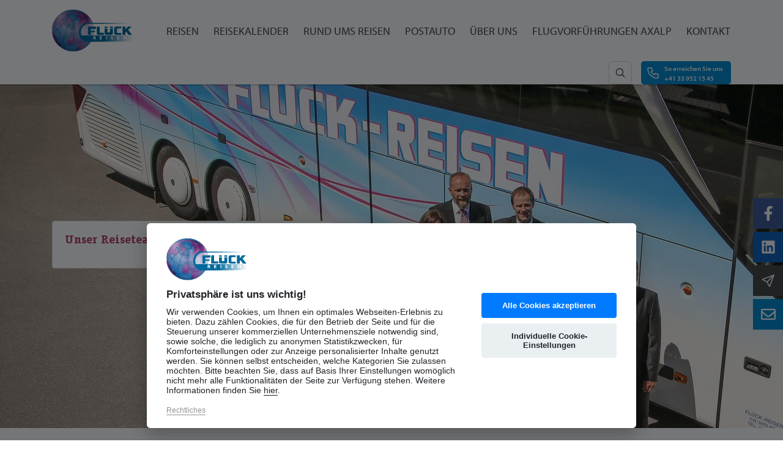

--- FILE ---
content_type: text/html; charset=utf-8
request_url: https://www.google.com/recaptcha/api2/anchor?ar=1&k=6LfeOMIdAAAAAFMvB3U-Hasv-ULWFCcZ7W6nb0j9&co=aHR0cHM6Ly93d3cuZmx1ZWNrLXJlaXNlbi5jaDo0NDM.&hl=en&v=PoyoqOPhxBO7pBk68S4YbpHZ&size=invisible&anchor-ms=20000&execute-ms=30000&cb=fim3cgxfhwpn
body_size: 48719
content:
<!DOCTYPE HTML><html dir="ltr" lang="en"><head><meta http-equiv="Content-Type" content="text/html; charset=UTF-8">
<meta http-equiv="X-UA-Compatible" content="IE=edge">
<title>reCAPTCHA</title>
<style type="text/css">
/* cyrillic-ext */
@font-face {
  font-family: 'Roboto';
  font-style: normal;
  font-weight: 400;
  font-stretch: 100%;
  src: url(//fonts.gstatic.com/s/roboto/v48/KFO7CnqEu92Fr1ME7kSn66aGLdTylUAMa3GUBHMdazTgWw.woff2) format('woff2');
  unicode-range: U+0460-052F, U+1C80-1C8A, U+20B4, U+2DE0-2DFF, U+A640-A69F, U+FE2E-FE2F;
}
/* cyrillic */
@font-face {
  font-family: 'Roboto';
  font-style: normal;
  font-weight: 400;
  font-stretch: 100%;
  src: url(//fonts.gstatic.com/s/roboto/v48/KFO7CnqEu92Fr1ME7kSn66aGLdTylUAMa3iUBHMdazTgWw.woff2) format('woff2');
  unicode-range: U+0301, U+0400-045F, U+0490-0491, U+04B0-04B1, U+2116;
}
/* greek-ext */
@font-face {
  font-family: 'Roboto';
  font-style: normal;
  font-weight: 400;
  font-stretch: 100%;
  src: url(//fonts.gstatic.com/s/roboto/v48/KFO7CnqEu92Fr1ME7kSn66aGLdTylUAMa3CUBHMdazTgWw.woff2) format('woff2');
  unicode-range: U+1F00-1FFF;
}
/* greek */
@font-face {
  font-family: 'Roboto';
  font-style: normal;
  font-weight: 400;
  font-stretch: 100%;
  src: url(//fonts.gstatic.com/s/roboto/v48/KFO7CnqEu92Fr1ME7kSn66aGLdTylUAMa3-UBHMdazTgWw.woff2) format('woff2');
  unicode-range: U+0370-0377, U+037A-037F, U+0384-038A, U+038C, U+038E-03A1, U+03A3-03FF;
}
/* math */
@font-face {
  font-family: 'Roboto';
  font-style: normal;
  font-weight: 400;
  font-stretch: 100%;
  src: url(//fonts.gstatic.com/s/roboto/v48/KFO7CnqEu92Fr1ME7kSn66aGLdTylUAMawCUBHMdazTgWw.woff2) format('woff2');
  unicode-range: U+0302-0303, U+0305, U+0307-0308, U+0310, U+0312, U+0315, U+031A, U+0326-0327, U+032C, U+032F-0330, U+0332-0333, U+0338, U+033A, U+0346, U+034D, U+0391-03A1, U+03A3-03A9, U+03B1-03C9, U+03D1, U+03D5-03D6, U+03F0-03F1, U+03F4-03F5, U+2016-2017, U+2034-2038, U+203C, U+2040, U+2043, U+2047, U+2050, U+2057, U+205F, U+2070-2071, U+2074-208E, U+2090-209C, U+20D0-20DC, U+20E1, U+20E5-20EF, U+2100-2112, U+2114-2115, U+2117-2121, U+2123-214F, U+2190, U+2192, U+2194-21AE, U+21B0-21E5, U+21F1-21F2, U+21F4-2211, U+2213-2214, U+2216-22FF, U+2308-230B, U+2310, U+2319, U+231C-2321, U+2336-237A, U+237C, U+2395, U+239B-23B7, U+23D0, U+23DC-23E1, U+2474-2475, U+25AF, U+25B3, U+25B7, U+25BD, U+25C1, U+25CA, U+25CC, U+25FB, U+266D-266F, U+27C0-27FF, U+2900-2AFF, U+2B0E-2B11, U+2B30-2B4C, U+2BFE, U+3030, U+FF5B, U+FF5D, U+1D400-1D7FF, U+1EE00-1EEFF;
}
/* symbols */
@font-face {
  font-family: 'Roboto';
  font-style: normal;
  font-weight: 400;
  font-stretch: 100%;
  src: url(//fonts.gstatic.com/s/roboto/v48/KFO7CnqEu92Fr1ME7kSn66aGLdTylUAMaxKUBHMdazTgWw.woff2) format('woff2');
  unicode-range: U+0001-000C, U+000E-001F, U+007F-009F, U+20DD-20E0, U+20E2-20E4, U+2150-218F, U+2190, U+2192, U+2194-2199, U+21AF, U+21E6-21F0, U+21F3, U+2218-2219, U+2299, U+22C4-22C6, U+2300-243F, U+2440-244A, U+2460-24FF, U+25A0-27BF, U+2800-28FF, U+2921-2922, U+2981, U+29BF, U+29EB, U+2B00-2BFF, U+4DC0-4DFF, U+FFF9-FFFB, U+10140-1018E, U+10190-1019C, U+101A0, U+101D0-101FD, U+102E0-102FB, U+10E60-10E7E, U+1D2C0-1D2D3, U+1D2E0-1D37F, U+1F000-1F0FF, U+1F100-1F1AD, U+1F1E6-1F1FF, U+1F30D-1F30F, U+1F315, U+1F31C, U+1F31E, U+1F320-1F32C, U+1F336, U+1F378, U+1F37D, U+1F382, U+1F393-1F39F, U+1F3A7-1F3A8, U+1F3AC-1F3AF, U+1F3C2, U+1F3C4-1F3C6, U+1F3CA-1F3CE, U+1F3D4-1F3E0, U+1F3ED, U+1F3F1-1F3F3, U+1F3F5-1F3F7, U+1F408, U+1F415, U+1F41F, U+1F426, U+1F43F, U+1F441-1F442, U+1F444, U+1F446-1F449, U+1F44C-1F44E, U+1F453, U+1F46A, U+1F47D, U+1F4A3, U+1F4B0, U+1F4B3, U+1F4B9, U+1F4BB, U+1F4BF, U+1F4C8-1F4CB, U+1F4D6, U+1F4DA, U+1F4DF, U+1F4E3-1F4E6, U+1F4EA-1F4ED, U+1F4F7, U+1F4F9-1F4FB, U+1F4FD-1F4FE, U+1F503, U+1F507-1F50B, U+1F50D, U+1F512-1F513, U+1F53E-1F54A, U+1F54F-1F5FA, U+1F610, U+1F650-1F67F, U+1F687, U+1F68D, U+1F691, U+1F694, U+1F698, U+1F6AD, U+1F6B2, U+1F6B9-1F6BA, U+1F6BC, U+1F6C6-1F6CF, U+1F6D3-1F6D7, U+1F6E0-1F6EA, U+1F6F0-1F6F3, U+1F6F7-1F6FC, U+1F700-1F7FF, U+1F800-1F80B, U+1F810-1F847, U+1F850-1F859, U+1F860-1F887, U+1F890-1F8AD, U+1F8B0-1F8BB, U+1F8C0-1F8C1, U+1F900-1F90B, U+1F93B, U+1F946, U+1F984, U+1F996, U+1F9E9, U+1FA00-1FA6F, U+1FA70-1FA7C, U+1FA80-1FA89, U+1FA8F-1FAC6, U+1FACE-1FADC, U+1FADF-1FAE9, U+1FAF0-1FAF8, U+1FB00-1FBFF;
}
/* vietnamese */
@font-face {
  font-family: 'Roboto';
  font-style: normal;
  font-weight: 400;
  font-stretch: 100%;
  src: url(//fonts.gstatic.com/s/roboto/v48/KFO7CnqEu92Fr1ME7kSn66aGLdTylUAMa3OUBHMdazTgWw.woff2) format('woff2');
  unicode-range: U+0102-0103, U+0110-0111, U+0128-0129, U+0168-0169, U+01A0-01A1, U+01AF-01B0, U+0300-0301, U+0303-0304, U+0308-0309, U+0323, U+0329, U+1EA0-1EF9, U+20AB;
}
/* latin-ext */
@font-face {
  font-family: 'Roboto';
  font-style: normal;
  font-weight: 400;
  font-stretch: 100%;
  src: url(//fonts.gstatic.com/s/roboto/v48/KFO7CnqEu92Fr1ME7kSn66aGLdTylUAMa3KUBHMdazTgWw.woff2) format('woff2');
  unicode-range: U+0100-02BA, U+02BD-02C5, U+02C7-02CC, U+02CE-02D7, U+02DD-02FF, U+0304, U+0308, U+0329, U+1D00-1DBF, U+1E00-1E9F, U+1EF2-1EFF, U+2020, U+20A0-20AB, U+20AD-20C0, U+2113, U+2C60-2C7F, U+A720-A7FF;
}
/* latin */
@font-face {
  font-family: 'Roboto';
  font-style: normal;
  font-weight: 400;
  font-stretch: 100%;
  src: url(//fonts.gstatic.com/s/roboto/v48/KFO7CnqEu92Fr1ME7kSn66aGLdTylUAMa3yUBHMdazQ.woff2) format('woff2');
  unicode-range: U+0000-00FF, U+0131, U+0152-0153, U+02BB-02BC, U+02C6, U+02DA, U+02DC, U+0304, U+0308, U+0329, U+2000-206F, U+20AC, U+2122, U+2191, U+2193, U+2212, U+2215, U+FEFF, U+FFFD;
}
/* cyrillic-ext */
@font-face {
  font-family: 'Roboto';
  font-style: normal;
  font-weight: 500;
  font-stretch: 100%;
  src: url(//fonts.gstatic.com/s/roboto/v48/KFO7CnqEu92Fr1ME7kSn66aGLdTylUAMa3GUBHMdazTgWw.woff2) format('woff2');
  unicode-range: U+0460-052F, U+1C80-1C8A, U+20B4, U+2DE0-2DFF, U+A640-A69F, U+FE2E-FE2F;
}
/* cyrillic */
@font-face {
  font-family: 'Roboto';
  font-style: normal;
  font-weight: 500;
  font-stretch: 100%;
  src: url(//fonts.gstatic.com/s/roboto/v48/KFO7CnqEu92Fr1ME7kSn66aGLdTylUAMa3iUBHMdazTgWw.woff2) format('woff2');
  unicode-range: U+0301, U+0400-045F, U+0490-0491, U+04B0-04B1, U+2116;
}
/* greek-ext */
@font-face {
  font-family: 'Roboto';
  font-style: normal;
  font-weight: 500;
  font-stretch: 100%;
  src: url(//fonts.gstatic.com/s/roboto/v48/KFO7CnqEu92Fr1ME7kSn66aGLdTylUAMa3CUBHMdazTgWw.woff2) format('woff2');
  unicode-range: U+1F00-1FFF;
}
/* greek */
@font-face {
  font-family: 'Roboto';
  font-style: normal;
  font-weight: 500;
  font-stretch: 100%;
  src: url(//fonts.gstatic.com/s/roboto/v48/KFO7CnqEu92Fr1ME7kSn66aGLdTylUAMa3-UBHMdazTgWw.woff2) format('woff2');
  unicode-range: U+0370-0377, U+037A-037F, U+0384-038A, U+038C, U+038E-03A1, U+03A3-03FF;
}
/* math */
@font-face {
  font-family: 'Roboto';
  font-style: normal;
  font-weight: 500;
  font-stretch: 100%;
  src: url(//fonts.gstatic.com/s/roboto/v48/KFO7CnqEu92Fr1ME7kSn66aGLdTylUAMawCUBHMdazTgWw.woff2) format('woff2');
  unicode-range: U+0302-0303, U+0305, U+0307-0308, U+0310, U+0312, U+0315, U+031A, U+0326-0327, U+032C, U+032F-0330, U+0332-0333, U+0338, U+033A, U+0346, U+034D, U+0391-03A1, U+03A3-03A9, U+03B1-03C9, U+03D1, U+03D5-03D6, U+03F0-03F1, U+03F4-03F5, U+2016-2017, U+2034-2038, U+203C, U+2040, U+2043, U+2047, U+2050, U+2057, U+205F, U+2070-2071, U+2074-208E, U+2090-209C, U+20D0-20DC, U+20E1, U+20E5-20EF, U+2100-2112, U+2114-2115, U+2117-2121, U+2123-214F, U+2190, U+2192, U+2194-21AE, U+21B0-21E5, U+21F1-21F2, U+21F4-2211, U+2213-2214, U+2216-22FF, U+2308-230B, U+2310, U+2319, U+231C-2321, U+2336-237A, U+237C, U+2395, U+239B-23B7, U+23D0, U+23DC-23E1, U+2474-2475, U+25AF, U+25B3, U+25B7, U+25BD, U+25C1, U+25CA, U+25CC, U+25FB, U+266D-266F, U+27C0-27FF, U+2900-2AFF, U+2B0E-2B11, U+2B30-2B4C, U+2BFE, U+3030, U+FF5B, U+FF5D, U+1D400-1D7FF, U+1EE00-1EEFF;
}
/* symbols */
@font-face {
  font-family: 'Roboto';
  font-style: normal;
  font-weight: 500;
  font-stretch: 100%;
  src: url(//fonts.gstatic.com/s/roboto/v48/KFO7CnqEu92Fr1ME7kSn66aGLdTylUAMaxKUBHMdazTgWw.woff2) format('woff2');
  unicode-range: U+0001-000C, U+000E-001F, U+007F-009F, U+20DD-20E0, U+20E2-20E4, U+2150-218F, U+2190, U+2192, U+2194-2199, U+21AF, U+21E6-21F0, U+21F3, U+2218-2219, U+2299, U+22C4-22C6, U+2300-243F, U+2440-244A, U+2460-24FF, U+25A0-27BF, U+2800-28FF, U+2921-2922, U+2981, U+29BF, U+29EB, U+2B00-2BFF, U+4DC0-4DFF, U+FFF9-FFFB, U+10140-1018E, U+10190-1019C, U+101A0, U+101D0-101FD, U+102E0-102FB, U+10E60-10E7E, U+1D2C0-1D2D3, U+1D2E0-1D37F, U+1F000-1F0FF, U+1F100-1F1AD, U+1F1E6-1F1FF, U+1F30D-1F30F, U+1F315, U+1F31C, U+1F31E, U+1F320-1F32C, U+1F336, U+1F378, U+1F37D, U+1F382, U+1F393-1F39F, U+1F3A7-1F3A8, U+1F3AC-1F3AF, U+1F3C2, U+1F3C4-1F3C6, U+1F3CA-1F3CE, U+1F3D4-1F3E0, U+1F3ED, U+1F3F1-1F3F3, U+1F3F5-1F3F7, U+1F408, U+1F415, U+1F41F, U+1F426, U+1F43F, U+1F441-1F442, U+1F444, U+1F446-1F449, U+1F44C-1F44E, U+1F453, U+1F46A, U+1F47D, U+1F4A3, U+1F4B0, U+1F4B3, U+1F4B9, U+1F4BB, U+1F4BF, U+1F4C8-1F4CB, U+1F4D6, U+1F4DA, U+1F4DF, U+1F4E3-1F4E6, U+1F4EA-1F4ED, U+1F4F7, U+1F4F9-1F4FB, U+1F4FD-1F4FE, U+1F503, U+1F507-1F50B, U+1F50D, U+1F512-1F513, U+1F53E-1F54A, U+1F54F-1F5FA, U+1F610, U+1F650-1F67F, U+1F687, U+1F68D, U+1F691, U+1F694, U+1F698, U+1F6AD, U+1F6B2, U+1F6B9-1F6BA, U+1F6BC, U+1F6C6-1F6CF, U+1F6D3-1F6D7, U+1F6E0-1F6EA, U+1F6F0-1F6F3, U+1F6F7-1F6FC, U+1F700-1F7FF, U+1F800-1F80B, U+1F810-1F847, U+1F850-1F859, U+1F860-1F887, U+1F890-1F8AD, U+1F8B0-1F8BB, U+1F8C0-1F8C1, U+1F900-1F90B, U+1F93B, U+1F946, U+1F984, U+1F996, U+1F9E9, U+1FA00-1FA6F, U+1FA70-1FA7C, U+1FA80-1FA89, U+1FA8F-1FAC6, U+1FACE-1FADC, U+1FADF-1FAE9, U+1FAF0-1FAF8, U+1FB00-1FBFF;
}
/* vietnamese */
@font-face {
  font-family: 'Roboto';
  font-style: normal;
  font-weight: 500;
  font-stretch: 100%;
  src: url(//fonts.gstatic.com/s/roboto/v48/KFO7CnqEu92Fr1ME7kSn66aGLdTylUAMa3OUBHMdazTgWw.woff2) format('woff2');
  unicode-range: U+0102-0103, U+0110-0111, U+0128-0129, U+0168-0169, U+01A0-01A1, U+01AF-01B0, U+0300-0301, U+0303-0304, U+0308-0309, U+0323, U+0329, U+1EA0-1EF9, U+20AB;
}
/* latin-ext */
@font-face {
  font-family: 'Roboto';
  font-style: normal;
  font-weight: 500;
  font-stretch: 100%;
  src: url(//fonts.gstatic.com/s/roboto/v48/KFO7CnqEu92Fr1ME7kSn66aGLdTylUAMa3KUBHMdazTgWw.woff2) format('woff2');
  unicode-range: U+0100-02BA, U+02BD-02C5, U+02C7-02CC, U+02CE-02D7, U+02DD-02FF, U+0304, U+0308, U+0329, U+1D00-1DBF, U+1E00-1E9F, U+1EF2-1EFF, U+2020, U+20A0-20AB, U+20AD-20C0, U+2113, U+2C60-2C7F, U+A720-A7FF;
}
/* latin */
@font-face {
  font-family: 'Roboto';
  font-style: normal;
  font-weight: 500;
  font-stretch: 100%;
  src: url(//fonts.gstatic.com/s/roboto/v48/KFO7CnqEu92Fr1ME7kSn66aGLdTylUAMa3yUBHMdazQ.woff2) format('woff2');
  unicode-range: U+0000-00FF, U+0131, U+0152-0153, U+02BB-02BC, U+02C6, U+02DA, U+02DC, U+0304, U+0308, U+0329, U+2000-206F, U+20AC, U+2122, U+2191, U+2193, U+2212, U+2215, U+FEFF, U+FFFD;
}
/* cyrillic-ext */
@font-face {
  font-family: 'Roboto';
  font-style: normal;
  font-weight: 900;
  font-stretch: 100%;
  src: url(//fonts.gstatic.com/s/roboto/v48/KFO7CnqEu92Fr1ME7kSn66aGLdTylUAMa3GUBHMdazTgWw.woff2) format('woff2');
  unicode-range: U+0460-052F, U+1C80-1C8A, U+20B4, U+2DE0-2DFF, U+A640-A69F, U+FE2E-FE2F;
}
/* cyrillic */
@font-face {
  font-family: 'Roboto';
  font-style: normal;
  font-weight: 900;
  font-stretch: 100%;
  src: url(//fonts.gstatic.com/s/roboto/v48/KFO7CnqEu92Fr1ME7kSn66aGLdTylUAMa3iUBHMdazTgWw.woff2) format('woff2');
  unicode-range: U+0301, U+0400-045F, U+0490-0491, U+04B0-04B1, U+2116;
}
/* greek-ext */
@font-face {
  font-family: 'Roboto';
  font-style: normal;
  font-weight: 900;
  font-stretch: 100%;
  src: url(//fonts.gstatic.com/s/roboto/v48/KFO7CnqEu92Fr1ME7kSn66aGLdTylUAMa3CUBHMdazTgWw.woff2) format('woff2');
  unicode-range: U+1F00-1FFF;
}
/* greek */
@font-face {
  font-family: 'Roboto';
  font-style: normal;
  font-weight: 900;
  font-stretch: 100%;
  src: url(//fonts.gstatic.com/s/roboto/v48/KFO7CnqEu92Fr1ME7kSn66aGLdTylUAMa3-UBHMdazTgWw.woff2) format('woff2');
  unicode-range: U+0370-0377, U+037A-037F, U+0384-038A, U+038C, U+038E-03A1, U+03A3-03FF;
}
/* math */
@font-face {
  font-family: 'Roboto';
  font-style: normal;
  font-weight: 900;
  font-stretch: 100%;
  src: url(//fonts.gstatic.com/s/roboto/v48/KFO7CnqEu92Fr1ME7kSn66aGLdTylUAMawCUBHMdazTgWw.woff2) format('woff2');
  unicode-range: U+0302-0303, U+0305, U+0307-0308, U+0310, U+0312, U+0315, U+031A, U+0326-0327, U+032C, U+032F-0330, U+0332-0333, U+0338, U+033A, U+0346, U+034D, U+0391-03A1, U+03A3-03A9, U+03B1-03C9, U+03D1, U+03D5-03D6, U+03F0-03F1, U+03F4-03F5, U+2016-2017, U+2034-2038, U+203C, U+2040, U+2043, U+2047, U+2050, U+2057, U+205F, U+2070-2071, U+2074-208E, U+2090-209C, U+20D0-20DC, U+20E1, U+20E5-20EF, U+2100-2112, U+2114-2115, U+2117-2121, U+2123-214F, U+2190, U+2192, U+2194-21AE, U+21B0-21E5, U+21F1-21F2, U+21F4-2211, U+2213-2214, U+2216-22FF, U+2308-230B, U+2310, U+2319, U+231C-2321, U+2336-237A, U+237C, U+2395, U+239B-23B7, U+23D0, U+23DC-23E1, U+2474-2475, U+25AF, U+25B3, U+25B7, U+25BD, U+25C1, U+25CA, U+25CC, U+25FB, U+266D-266F, U+27C0-27FF, U+2900-2AFF, U+2B0E-2B11, U+2B30-2B4C, U+2BFE, U+3030, U+FF5B, U+FF5D, U+1D400-1D7FF, U+1EE00-1EEFF;
}
/* symbols */
@font-face {
  font-family: 'Roboto';
  font-style: normal;
  font-weight: 900;
  font-stretch: 100%;
  src: url(//fonts.gstatic.com/s/roboto/v48/KFO7CnqEu92Fr1ME7kSn66aGLdTylUAMaxKUBHMdazTgWw.woff2) format('woff2');
  unicode-range: U+0001-000C, U+000E-001F, U+007F-009F, U+20DD-20E0, U+20E2-20E4, U+2150-218F, U+2190, U+2192, U+2194-2199, U+21AF, U+21E6-21F0, U+21F3, U+2218-2219, U+2299, U+22C4-22C6, U+2300-243F, U+2440-244A, U+2460-24FF, U+25A0-27BF, U+2800-28FF, U+2921-2922, U+2981, U+29BF, U+29EB, U+2B00-2BFF, U+4DC0-4DFF, U+FFF9-FFFB, U+10140-1018E, U+10190-1019C, U+101A0, U+101D0-101FD, U+102E0-102FB, U+10E60-10E7E, U+1D2C0-1D2D3, U+1D2E0-1D37F, U+1F000-1F0FF, U+1F100-1F1AD, U+1F1E6-1F1FF, U+1F30D-1F30F, U+1F315, U+1F31C, U+1F31E, U+1F320-1F32C, U+1F336, U+1F378, U+1F37D, U+1F382, U+1F393-1F39F, U+1F3A7-1F3A8, U+1F3AC-1F3AF, U+1F3C2, U+1F3C4-1F3C6, U+1F3CA-1F3CE, U+1F3D4-1F3E0, U+1F3ED, U+1F3F1-1F3F3, U+1F3F5-1F3F7, U+1F408, U+1F415, U+1F41F, U+1F426, U+1F43F, U+1F441-1F442, U+1F444, U+1F446-1F449, U+1F44C-1F44E, U+1F453, U+1F46A, U+1F47D, U+1F4A3, U+1F4B0, U+1F4B3, U+1F4B9, U+1F4BB, U+1F4BF, U+1F4C8-1F4CB, U+1F4D6, U+1F4DA, U+1F4DF, U+1F4E3-1F4E6, U+1F4EA-1F4ED, U+1F4F7, U+1F4F9-1F4FB, U+1F4FD-1F4FE, U+1F503, U+1F507-1F50B, U+1F50D, U+1F512-1F513, U+1F53E-1F54A, U+1F54F-1F5FA, U+1F610, U+1F650-1F67F, U+1F687, U+1F68D, U+1F691, U+1F694, U+1F698, U+1F6AD, U+1F6B2, U+1F6B9-1F6BA, U+1F6BC, U+1F6C6-1F6CF, U+1F6D3-1F6D7, U+1F6E0-1F6EA, U+1F6F0-1F6F3, U+1F6F7-1F6FC, U+1F700-1F7FF, U+1F800-1F80B, U+1F810-1F847, U+1F850-1F859, U+1F860-1F887, U+1F890-1F8AD, U+1F8B0-1F8BB, U+1F8C0-1F8C1, U+1F900-1F90B, U+1F93B, U+1F946, U+1F984, U+1F996, U+1F9E9, U+1FA00-1FA6F, U+1FA70-1FA7C, U+1FA80-1FA89, U+1FA8F-1FAC6, U+1FACE-1FADC, U+1FADF-1FAE9, U+1FAF0-1FAF8, U+1FB00-1FBFF;
}
/* vietnamese */
@font-face {
  font-family: 'Roboto';
  font-style: normal;
  font-weight: 900;
  font-stretch: 100%;
  src: url(//fonts.gstatic.com/s/roboto/v48/KFO7CnqEu92Fr1ME7kSn66aGLdTylUAMa3OUBHMdazTgWw.woff2) format('woff2');
  unicode-range: U+0102-0103, U+0110-0111, U+0128-0129, U+0168-0169, U+01A0-01A1, U+01AF-01B0, U+0300-0301, U+0303-0304, U+0308-0309, U+0323, U+0329, U+1EA0-1EF9, U+20AB;
}
/* latin-ext */
@font-face {
  font-family: 'Roboto';
  font-style: normal;
  font-weight: 900;
  font-stretch: 100%;
  src: url(//fonts.gstatic.com/s/roboto/v48/KFO7CnqEu92Fr1ME7kSn66aGLdTylUAMa3KUBHMdazTgWw.woff2) format('woff2');
  unicode-range: U+0100-02BA, U+02BD-02C5, U+02C7-02CC, U+02CE-02D7, U+02DD-02FF, U+0304, U+0308, U+0329, U+1D00-1DBF, U+1E00-1E9F, U+1EF2-1EFF, U+2020, U+20A0-20AB, U+20AD-20C0, U+2113, U+2C60-2C7F, U+A720-A7FF;
}
/* latin */
@font-face {
  font-family: 'Roboto';
  font-style: normal;
  font-weight: 900;
  font-stretch: 100%;
  src: url(//fonts.gstatic.com/s/roboto/v48/KFO7CnqEu92Fr1ME7kSn66aGLdTylUAMa3yUBHMdazQ.woff2) format('woff2');
  unicode-range: U+0000-00FF, U+0131, U+0152-0153, U+02BB-02BC, U+02C6, U+02DA, U+02DC, U+0304, U+0308, U+0329, U+2000-206F, U+20AC, U+2122, U+2191, U+2193, U+2212, U+2215, U+FEFF, U+FFFD;
}

</style>
<link rel="stylesheet" type="text/css" href="https://www.gstatic.com/recaptcha/releases/PoyoqOPhxBO7pBk68S4YbpHZ/styles__ltr.css">
<script nonce="VCe3yqHTsUQtcT1kMj_JIg" type="text/javascript">window['__recaptcha_api'] = 'https://www.google.com/recaptcha/api2/';</script>
<script type="text/javascript" src="https://www.gstatic.com/recaptcha/releases/PoyoqOPhxBO7pBk68S4YbpHZ/recaptcha__en.js" nonce="VCe3yqHTsUQtcT1kMj_JIg">
      
    </script></head>
<body><div id="rc-anchor-alert" class="rc-anchor-alert"></div>
<input type="hidden" id="recaptcha-token" value="[base64]">
<script type="text/javascript" nonce="VCe3yqHTsUQtcT1kMj_JIg">
      recaptcha.anchor.Main.init("[\x22ainput\x22,[\x22bgdata\x22,\x22\x22,\[base64]/[base64]/[base64]/bmV3IHJbeF0oY1swXSk6RT09Mj9uZXcgclt4XShjWzBdLGNbMV0pOkU9PTM/bmV3IHJbeF0oY1swXSxjWzFdLGNbMl0pOkU9PTQ/[base64]/[base64]/[base64]/[base64]/[base64]/[base64]/[base64]/[base64]\x22,\[base64]\x22,\x22w6UoKcO5SjNCRMOjwrtTWsKvw4/Du1rCjcKawpwkw5JCPcOQw6gybH0EdwFRw7s8YwfDqlQbw5jDs8KJSGwcbMKtCcKGFBZbwpLCt0x1ei1xEcKwwrfDrB4awqxnw7RDGlTDhm/Co8KHPsKEwprDg8OXwr3DscObOBXCjsKpQwfCucOxwqd/[base64]/Dm8OXwp7CtcOnWAg3w7jCpMOhw4XDuyIPNDhuw4/DjcOxIG/[base64]/Cqi7CmADDiVE1w5/DmcKwKjIew5Q9fMO9woIqY8O5fkxnQMODB8OFSMO/wqTCnGzCimwuB8O8EQjCqsK7wrLDv2Vrwp59HsODPcOfw7HDvTRsw4HDkkpGw6DCosK8wrDDrcOdwonCnVzDsAJHw5/Coh/Co8KAHXwBw5nDiMKvPnbCiMKtw4UWBFTDvnTCj8KVwrLCmysbwrPCuhTCnsOxw54zwrQHw7/DsykeFsKbw6bDj2gaBcOfZcKKNw7DisKSSCzCgcKmw60rwokyPQHCisOawpc/R8OtwrA/a8OrccOwPMOWMzZSw7MbwoFKw5DDo3vDuS7CrMOfwpvCpMKvKsKHw5TCqAnDmcOhT8OHXH8lCyw5OsKBwo3CpwIZw7HCoW3CsAfCoj9vwrfDnMKMw7dgDWU9w4DCtHXDjMKDKWguw6V0W8KBw7cVwoZhw5bDrU/DkEJhw6Ejwrcxw4vDn8OGwpHCkcOZw4EPDMKhw5HCsyHDgsOleXLCn1nCncOYNVvCu8K2YlTCrMORwrMbIh4WwpfDuGANW8OHRsOcwqbCrDDCi8KJb8OVwqfDqD9PViLCsT3DisK9wqxSwrzCgsOBwofDsn7Di8Kaw7LCqjwRwo/CghbDg8OUCyIoByXDj8OJYgnDmMK1wpUWw5bCqEYCw7xjw6PCjzzChMOUw4nCgMOoJsOsK8OjMMOsFsK5wptmSMO+w5vDrVlTZ8OwGcK7SsOmG8OoKyTCisK2wo8UXSHDlC/DkcOnw7XCvhE2wo5SwqrDrx7CpFZ4wrrCuMOMw5LDgRJOw4N3IsKML8OhwrNzacK/[base64]/DtHE8ZnQyUizCgMKPQEQDw4XCh8KDw6QlPMO6w7FhfhzClHEyw7vCtcOnw4XDj0kqYgnDnltBwpVSHcOOwr3CvjLDjMO8w44BwqY8wrxww54uwoTDvcK5w5XCi8OFacKKw5FLw5XCkicGfcOTC8KVw7DDiMKswp/CmMKlNsKFw7zCjwxXwrFPwrJUXjPDuETDhjU9YD8uw7tDNcOfDMKxw7tmUsKVdcO3eB9Cw6zCqsOYw4LCinDCvxfDqkMCw7d6wpsUwqjCkw0jwr/CkxEtHsKiwr1zw4vCpMKdw4ERwrEjI8KkWUrDhktyHcKfIB9gwoTCrcODW8OUdVIIw7JURMODKcK+w4Qzw6XCpMO2CTQDw5MVw7rCqVHCk8KncMOJOmTDq8OVw5UNw64+w7/CizjDvhIpw4M7M33DiCEoQ8OdwqzDgg1Bw57Cn8OEBGAmw6nDt8Ocw7jDu8KAeBJTw5Ujw5rCqzAdFRvCmTvCg8OWwrTCnBxUP8KtLcOWwprDoy3Cs1DCicOwJ0orw5BsUUPDtcOVEMONw7nDqwjCksO3w65mY19kw6TCocKmwqwhw7XDsXzDvgXDsm8Rw4DDhcKuw5/DrsKcw4bCmgInw4cKTMKZAnvCuRXDhEQpwpECHlckDMKKwq9BKEU+SlrCli/CqcKKG8KwTk7Cohozw7l5w4bCtmd2w7YTTxjCg8K1wo14w5fCsMOMW3YlwpnDhMKKw7h2OMOYw596w6bDisO5wpoEw6Z4w7LCisO1cynDsTLCnMOIWmpUwrRiLkfDksK6AcK2w6FDw7l7w4PDqsKbw7hqwqfCicOTw4HCt2FAXQXDksKcwp3DumpLw7xPwpXCvHVawq/CkXrDqsKdw65Vw67DmMOFwpU3VsOfL8O1wqrDpsKbwpZHflYPw7x+w4/[base64]/EmgtJsKqA8OSw7jDszcNBsKYM8Oww4/[base64]/[base64]/WMOTWXrCkFthEcK8eirDssO0JDDChMKfw7jDvMKoL8ObwqnDq07Cg8OYw5XDjiLCnFzCkcOyLsK1w784cy1cwqw4LUBHw5/Cj8KUwoPDscKFwqLDhMKZwoMNPcOcwp7Cs8Kmw7gjF3DDkzwxVUYZw6dvw7BDwpbDrnPDt3RGTSTDm8KaDG3Ch3DDo8KWG0bCt8Kiw6vDusK/f0UtAHBTfcKMw7IpWRvCqHgOw7nCmVd+w7EDwqLDj8OBJ8O3w6/[base64]/[base64]/CrCHDg8KtRxNuOzjCl8K2wo0AwoAnEsKLWcOwwqfCg8OZYGNjwrh0VMOuH8K2w5TCiEUbKMKjwpowHDgNUMOqwpHChzTDrsOMw6zCt8Krw6nCh8O9NcKzbBs6UU7DnsKmw5cLFsOdw4DDlG3ChcOqw4HCicKqw4rDjMK/w4/CgcKjwpVSw7A3wq/DgsOeYSfDgMKYMW1Iw4sEXh1Mw6PCnHDChGLClMOnw40sGWHCqSo1w47Cql3Co8KpasKNYMKgYj/ChMKjV1zDr2sdT8KdXcKqw70Sw4ljLSx1wrNrw6g9UsOoCMO6wqh5FMOrw73CjcKLGCNGw41Aw6vDiA13w4fDscKuCjrDi8Kbw50mIcKuMMKHwpHCk8KOIMOjYxl9wo8dC8OUZsKUw5DDmAVnwp1QGyFPwq7Do8KECcOUwp0Aw4PDusO9wp3Cg3lSKcOyHMOPIQXCv3/[base64]/W3LDgA7Dv23DtBPCssKVw6tWw5HDgcOEw6ltDD/CjCTDnz8ww7Y5QjjCtV7CvsOmw6xuGgUkw6PClMKBw7/CgsK4NDYAw4YrwoF6ASV1asKGWEfDnsOow7HDp8KnwpzDk8KFwrvClSzCncOOC3HCqAAvRUFfwqrClsOcPsKpW8K0EVvCs8K8w40RG8KCAn9db8Kad8KeXwbCt07DgcOIwovDgcOoUMOWwpjDrsKSw5/DhlE7w7Jew6MQGy1rOBkawp7Dg1nDhFnClQ7DignDg1/DrzXDi8OYw7MrD3LDgnRzLMKlwqoBw5XDqcOuwqMxw7kdJMO5OcKrwrpPWcKtwrbCicKfw5VNw6dSw4w6wqdvG8OIwpxSFybCrUATw7zDqhrCtMOqwoY1C2HCjWVzw6Egw6BMZ8OtRsOawoMdw6FBw7dXwqBMXk/DpDPCpCHDoQUiw4HDr8K8TMOYw4rDhcKhwoTCrcKMwpLDrsOrw43Dn8ONTk16KBV7wrDCmAdtecKCJsK+CcKTwoAawpbDiApGwoImwqh4wpZIR2Y4w5YJDUswGMK4KsO7Okgbw6DDpMOUw5zDgzgqX8OvdxHCqMO/M8KXWVLCocKEwrUSI8OLF8Kgw6R0MMO7WcKIw4QTw79FwojDk8OGwoTCs2jCqsKhw7VMecKSNsKkOsKLRXnChsOREVdfeQ4Gw5c5wrjDmsO/w5oDw4HCiwEcw7fCvsOVwq3DicObwpzCoMKgJMKiEsKdYVoVcMOxNMKiDsKOw6cBwp5lCANvbMKWw7gYc8OOw4LDjMOSw7chbDHDvcOhEMOtworDnEzDthBRwrUUwrR0wrQVJcO6f8K+w6gUR3rDtV3CoHLClcOIfhVMFDkxw5/Dj2U5DcOHwo4Hwp0dwpfDg1jDiMOyN8ObXMKKOcO8wqMIwq48WUMzGV97wrcsw5sQw5U1SBvDl8OsX8Ocw5NAwqnChsKnw7fCtH4XwqTCk8K8e8Kiwp/[base64]/DmENDw6IlOB5Kw4rDmcK2wojDq0vDuBAFXsK3JcO9wqzDisOvw6MPEHpZSi8KUcOLbMORE8KJIAfCr8KmOMKpIMKzwpnDn0HCkwAwaR0+w4rDlsOoFArCrcKHC0XCksKTdgfDlybDmX/DkS7CmcK+woUCwr/Clh5JQG/DkcOkUMKlwq1sTlrCl8KQEjkQwpEUeiZeMBoDw4vDrMK/woNlwqnDhsOhIcO1E8KoOyzDlsKCeMOJHsOqw652BRbCo8ONR8OkAMKGw7FHGHNow6nDg1c1E8Ovwq3DmMKNwql/w7bClhlgGiZSIsK/fsK9w6UXw49ZScKaV3xKwqnCknPDqF/CqMKUw7LCkMKcwrIgw5kkOcOcw57CscKHc3rCuRhqwq7DpHdmw7s9csKwTMO4BlkPwrddJcOkwrzCnsKlLMOZAsKPwrRZRVTCjsOaCMOUWcKNHDIEwrJqw4x/[base64]/[base64]/DhnvDucOYJSBTw60ywpIxw5vDn8K/w4suX8Kcw5JRwpcDwpHCmSjDoTfCkMK0w6LDlg7Cq8KZwpjCqTHDhcO0b8KGbAbDgDXDknzDosOCd2ldw4zCqsOvw4JmCwtuwpPCqCXDoMKaJh/ClMO3wrPCi8Kaw63DncKHwrkXwrTCh3PCmTnCk3/DssKjBk7DssK7IsOSRcOlUXlKw4TCj23DmhUSwpnCrMKlwoJZK8KIPwJaLsKVw50UwpfCmcO7HMKkOzYhwqTDrzzDtww9MTrDksOlwrVtw5wWwp/CoGvCqcOLSsOgwo9/[base64]/CjWbDtMO5w48QwqNqwp0qe8O4SsOowrg8Gh1OP2DDvm1DZsOTwo9cw63CosOnUsKzwqDCmMOBwpXCgcO0LsObwop7esO8wq7CpsODwpXDssOsw5U5DsKBfsOBw6/DssKfw4tjwpPDnMOTbg44ETp5w659b2USw7o3w6kQAVPCvMKjwqw3wpB3fBLCpMKCdTbCizEEwpLCoMO/[base64]/Co8KfTcOcKcOScgvDlsOuw4TDuHvDqDlGcMKTw7jDkcOvw5oawpouw6TDmlfDjTdzNMOfwonCiMOXHxpkVsKdw6ZQwqLDm1TCosKhTUcVw7RmwrRjRsKlTAcxO8OlV8Oqw7rCpRxCwp9xwo/DoGYRwqYxw4PDsMOuXMKhw6/DtHR9w6tOMTsnw6rDrMOnw5LDiMK7cw3DpGnCtcKjYxwUNWPDg8ODAMKFWg9UYycZGWHDsMOYGWUsC1V0wqDDpSzDvcK7w6JDw7nCt1k1wqo2wqxsX37Dg8OKIcONwqPCtMKsdMOmUcOMFj91IAtHNipLwpLChmnCjXY+PxPDlMKDMUzCqMKYP0zCjlp/FcKteFbDt8OWwoHCrB8VZMOJfMOHwptIw7TCiMOyPWIiwqjDoMOqwrcvNz7CqcOqwo1Ww6nDn8KKLMOSQ2dlwqbCqMKPw41AwpjCt23DtyoFdMKuwqIfHWEkGcKFXcOQwpPDt8KIw63DvMOswrBqwoTCs8KhIsKeU8O7KEHCrMOjwokfw6YDwpdEWyvClh/CkQlAFMOpDn7DpsKPKsKZQ1XCl8OCAcOEZVvDosO5aCDDqBzCr8O6TcKBOg/DicKof14MVl1SXsOUEXoTw7h4WMK6wqRrw43CmWIxwozCisOKw7DDr8KeCcKuWyMgEjUyfSnCv8K8PR58UcKgcgDDs8KZw7jDgDcKwr7ClcKpZAlZw68FP8KUJsKDZiLDhMKBwoJsSWLDqcO1bsKOw58lw4zDuB/Ck0DDsyV9wqIWwq7Dl8KvwosyMF/DrsOuwrHDtipZw6zDiMKRI8KiwoXDvTTDksK7wpjDssK7w7/DhcOaw6TClGTDmsOtw4lWSgRBwrbClcOCw4/Dlys6Zm7CpSMfW8KzBcK5w4/DjsKrw7AIwqVkUMOcbRLChBXDj2DCn8KrFMOAw7ltHsOlRcOswpTCqsO/[base64]/CsmNLMcOuwrMddyYRbMK9wpgcw5XCl8OOw55SwpnDjDojwqvCogjCmMKkwrhPQxvCojbCgibCvwzDrcKmwp1QwrDCo31/LcKxbAvDrhJzGFjCjizDpsOiwr3CuMOUw4HDrQfCggI/VcO+w4jCq8KpecK8w5dzwpXDqcK5wphRwos6w4tPDMOdwq9IUsO7wqQJw4VETsKFw5lrw6nDuFtRwoPDksK1XUPCtyZCbgXCgMOCSMO/w6TCtcOpwqERWHHDmMKHw4HCk8O/[base64]/Ct0rCp8OxeirDg8O1AcK0woXCmAvCkMOfAcONEEnDo15IwoDDi8KUb8O6wqTCkcOWw7HDqT0yw5/[base64]/[base64]/wr3CnEzDlcOPw5AvJsOsFsORKcKaQ8O1HsOFaMKgEMK5wpgCwqoSw4Eew4R4BMKWO2nCsMKBdgo7XgMAMsOWb8KCHsK1wrdkXnbDqnLCmwDDn8Kmw5UnclLCtsO8w6bCncOEwo/Cu8KNw7h8VcK4PhYDwpzClcOxdC7CsVg2YMKpIG3DosKsw5VHU8K6w75Fw57Ci8KqHA5twpvCtMO8Fxksw5TDrFnDgmjDlMKAOcK2C3QLwoDDvD7DqAnDgi1tw70Ca8Oewp/DtUxZwoF8w5EvY8Kxw4c3OS/CvTTCjsKHw4sEJ8Kdw5Vjw7hnwqI/[base64]/DgcKiwplkwrXDlGbCqsKow7HDm8ONwrcqw5bDu8KISwHDvAVCKxLDuSBxw4tdfHnDpi7Cv8KSfj7DnMKpwpsfawpGHsKSAcOMw4rDr8K9wobClG4jZ2LCj8OSJcKsw4xzNXnDh8Kww6vDuzkbBA7DvsOldcKawpzCtQJEwp1uwqvCksOKSMOZw6/CiQfClxVFw5LCmhVrwrHDpMKywqfCr8K7Q8OWwoTCmGLClWbCuXJkwprDmFvCo8K0IyUKZsOtwoPDgz5fZgfDi8OKT8Kpwr3DmXfDpsKwEsKHMlhFFsKEW8KlShEeeMOOBMKswpfCpcK4wqvDoFd2wr9mwrzDv8OtBMOMCMKAMMKdRMK/XcOow7vCpmHDkTDDtmo9F8Kiw7/DgMOawqjDj8OjIMOtwoLCpFYBK27CqCTDhB0XK8Knw7DDjADCtVMJEMOXwoVgwphpUj/CvVQ0E8KBwoLCgcO7w7xEacKUIsKmw7VYwr4hwq/Ck8K4wrgreWbDr8KLwq4IwpM8NMK/ecK+w4rDrQ4mZsOlCcK0wq3CmMOfTCpLw4PDmxnCuSrCk1NSGlcqExnDnsKpAgoVwqnCg0PCgFbCrMKTwqzDrMKARRnCqQ3CvB1hX3TCuETCqxjCpMK2HBDDucKzw6/[base64]/DrAnCmcOLwpN1TsOeXVJDCsKOccKgQQdlelnCqDHDsMKPw4HDrQ8JwpdpeCY4w7UXwqlkwqvChXjCt3dsw7U7blbCscKsw4HCmMOcNmVVZcK1Kng7wp5Da8OMQMOdfsO7wpdRw47CjMKzw51twrxtVMKVwpXCmH/DjktEw6PClcK7ZsKrw6MzP23CkELDr8KrJsKtA8KDCinChWYBScKtw4/[base64]/DkCvDhMOnVjDClxEow6gNWwgTwpTDqAPCk2xYP0Mew5bDjQsbwoB0w5Imw5Q9GMOlw4bDt1zCr8KMw6HCt8K0w4dsPsOxwo8Ew4Z0wo8vdcO/M8OSw7/CgMOuw6XDvT/CqMOcw5bCusKlw4MBa2AYwpHCnGzDqcK/Z1xSdMO9UDNlwr3Do8OYw4TCjz90wpJlw7lEwrbCu8K5JBNyw5fDscO+BMObw4Fjex7Cv8OxSScVw6ZUeMKdwoXCnyXCoEPCt8O8P3TCs8OdwrbDjMKhWFbCrcKTw5kGfR/CnMKmwp4NwpLCnk1VdlXDp3HCsMOpfSvCicKkEQJKBsO3cMKMOcOxw5YNw5jDhigoOcKFBsOpN8KHGcK6ZjjCrxbCvmDDt8K1DcOWEcKMw7w7VMKPRMO3wrR/wrM4BXQobMOdaxLDlsKlwrbDgsK+w6XCtsOBI8KCcMOmcMOTJcOmwo9Aw5jCsgbCrSNVWXXDqsKie0/Cog4yWETDrjQLwq00JcK+TGzCsjJCwpEqwqjDvj3Dl8Ovw7paw7Ysw4AvUhjDl8KZwqhpWmpdwrPDqxjCtcOjCMOFQ8O9wrrCoDVgPyd0bnPCqkfDhQ7DhGLDkGsbSiI+bMKHKxvCokDCiEvDnMK2w57DjMORL8KhwqI0OsOdcsO5wq/CinrCqw1CGsKkwrUeJF12X1ggFcOpeVrDgsOhw5kzw5p0wrZrEC7Doh/[base64]/UmFVwpnDqsOqcMO6NsKJLcKiwrgiIW0ZQRlvTUrDnlHDhVfCl8Ofwr/CkDbDg8OXQMOXasOyN2k0wrUNPVIGwo5MwpDCj8Klw4V3UgHCpMOFwqTDjxnDg8Kzw7lUZsOYw5hmIcO5OmLCr1EZwrZBRh/DsB7CmVnCg8O7KMOYEC/DmcK8woLCj2hww77Cv8OgwpnCkMO/UcKAJ3d3SMO5w4xKWmvCnQTDjFfDncOkVFUowo1gQjNfXMKowrvCuMOde27CrnE0QjldI3nDuA8RECHCq1DDkE0kBxrCq8KBw7/DuMKEw4TDlncGw4bCncK2wqExE8OyUcKnw5o7w4cnw4PDtMOBw7teRUcxYcKJBX0iw6xyw4FaSiAPWDrDpC/[base64]/G3TDq8OAw4HDs8O3wofDtDN+wrpZw5zCtVrDh8OHO8KRwpfDnsKMdMK1UyhoVMKqwqLDiBHClcOhQsOVw4kkwrE+wpDDncOFw4fDtnrCmsKwFMK3wqbDvcKAXcOBw6cuwr4Jw6xsDsKbwoFowqszbEvCq3nDs8OZT8Oxw6LDqFLCkjJRb1rDq8O5w6zDvcOIw5/[base64]/CssOfw5wdacO0w6/CvhrCpxnDlkHDmcKVwp1nw7DDqsOEacOnS8K/wqk1wpE+NyXDpcOYwqTClMKhT37Dq8KAwpzDrxE/w5kBw5MMw4JNKVBuw4PCgcKpfSQkw6NOdBJ0PcKNTsOXwpIQaUPDjsOiZlTCm2M0D8O7JEzCtcOMBcKXdBR4XGLDkMKiXVRzw6jCsCDDhMO6Py/CuMKeSl5Ww497wr8fw7IWw78wRsOKAVHDjMOdFMKcKjoBwrvCiDrCksO+wowEw5odIcOCw6pow69gwoXDu8Ozwp9tFW1Tw6zDjcK6IsOPfw/ClyJKwqbChcKPw68BF1p2w53DhcOGcBB/wqzDpMK8fcKow6XDkCFXe0HCtsO+cMK0wpPDgybCisOzwq/[base64]/CrX02wrvDj8K/YATCkQLDkMO4woN7w4vDsknCrMKAH8KaYTgBIMKSacKBP2LDkkbCtQtRacKTwqHDpsKKwq3ClAnDusKkwo3CuHjDr19Fw4Q3wqEnw7x6wq3DuMKIw6TCiMOrwrU4HSY2FiPCpMOowohWT8OUVXRVw7U6w7jDpMKuwo4Dw6V/wo3CiMOZw7rCusORw689CAzDlUDCqkAvw4olwr97wpPDrhsHwpVFFMKkS8Odw7/[base64]/DvMKvIU0Kw41/CsO8wqMYw6nDlhbDhDUeW8OGw58pYMOxT1fDsytRw6nDusO1BcK2w7bCklPDhMOoBhbCmCfCtcOXN8OADcO/[base64]/CocOFwpM7wqzDgWDCj8OwcMOvOkTCl8OeGcKmIcK9w4cKw5Z9wq4rYX3CkUfChTPCtMO5DE9jLSbCt3NwwrcjPy/[base64]/[base64]/Dt8KVI3lzRR5JfDnCkQsqYwxSwoTCi8K9DcONNzEZwr/CmUTDplfCgsK7w7LDjCEyMcOXwpMrT8KXTSPCg17CosKjwp97wpfDgifCo8KhaGYtw5nDvsOIT8OOBMOgwrLDiWvCn3UNf2nCocK5woDDscO1GlrDk8K4w4jCrUUDX2/CksK8PsKcfjTDgMKLAMKSMmHCmsOrO8KhWRzDvcO8OcOxw6IOw4gFw6XCg8O2RMKJw6sow4cJVUHCqcOCfcKCwrLCr8OHwo1/w63CkcOKU386wrLDrMO7wodCw7fDusKbw4Qaw5HDrXrDp3FdNRpWw44bwr/Cq27CgjrCu39MaGobY8OEQ8O0wqXCk2zDrg3CmMOtXl45V8KyUjAaw4ccWnZ0wos7wpbChcK0w6/Dt8O5FyhEw7XCpsO0w4VLIsKLHDzCpsOXw5Y1wogAHgPDm8KlKXhkdyXDmDHDhgYow51XwpwDO8OTwqFDfsOXw7IbccOBw5M5JFcraQJjwr/CvwwXKC3CoVYxLcKqfC4qAmZdeBFkG8K3w5nCvcKdw5pzw6cPc8KTE8Otwoh/[base64]/[base64]/Dg8ODHWvCkMKfIcKrQnXDhMORewIXwpfCjcKXPMOjYUnCpBrCi8Kvw4/CiRoKZVF8wr8kwpx1w5rCn0nCvsKLwqHDmEcXJzoBwogbCRFmWzPCgcOOMcK3N2tuFD7DgMKrK0PCucK3UlzDqMO4GsOwwpB+wqZZSTvCjcOUwp3Ck8OAw6HDgMOdw6zChsKCwqTCt8ONVMOqTxfDgk7Cs8ORF8Oqwp4/SwceE3vDviJhRUXCnW4Cw6cZPnNzP8OewpTDqMO4w6rDuU3DqHnChHB/[base64]/DpF9MeEc2ZcKvccOcWArCpTDClm0hQj02w7TClFJHK8KTIcK0dlbDrXhdPMK7w4YOacOVwpFSWsKBwqrCrkwnB0hlOgkGB8Kgw5rDucKeaMKEw5dUw6PCkSLDnQpUw5/CjFTCq8KAwqAzwpHDjEHCkGl7wrscw5TDqQwDwqQ9w7HCtWrCszd5BEx/QwhZwo/DlMOVAMOvVj8PacObwqHClcOuw4PCt8OGwpANMjjCixkiw4EUbcKawpzDjW7Ds8Kgw4EswovCl8OuWi7CvcKnw4PDjEsBEEHCpMOhwox5JUcZN8KPw7/CqsO1TyESwo/CqMO7w4TCu8KvwogXPcO2asOew6IOwqLDnEosbgZARsOjXFrCoMKKKn90w47CpMK5w5F2CyHCtyjCrcOQCMOBby3Cvxlaw4YEHVHDhMOLUsKxQkJbQMK+CVd/wocew77ChsOxYxDCvXR9w6nDjsOFwqcjwpXDlMOWw6PDn0bDvS9rwrLCosOewqwzGiNHwqJvw6Afw6DCpVJ9WwLCpBLDnGtDBDxsD8KrWToJwoVGLB9DEnzDiVU/w4rDpcObw6x3EhbDvBMUwqgaw4bCuihoWcK+TjZlwpBhPcOzw5pMw4zCk0A2wqvDgMOhJx/Dq1jDhWJrwpYFJcKsw780wqnClcOyw4jCgBpJcsKeScKtbyrCklHDu8KLwqBWfsO9w603ScO1w7F/[base64]/CiHlpSWxEw4TDusKBwrxhw70NbiMYw47DtFjDl8O/bEbCs8O+w6/Cvx7Crn/DncKAK8OCW8KkY8KtwqRDwpZ/[base64]/w6fDg0NoEnPCh3XDmsKDQxXDusOBVhN0NcOtwoU0B0fDgEPCmDnDlcKaE3zCtcOgwpElEwNHD0fDoFzClMO8FTBJw7FaJyfDv8Kdw5tTw4oieMKEw4odwrfCmcOrwpgDM1tgRhXDh8KEACnCisKKw5/CusKZw7YzHMOOflQHLRDDr8Oqwqt3AkTCpsKYwqRYYztKwp8+M0TDoVLCrHcywpnDu0PCiMOPEMOFw5NuwpYARBY9bxMmw6XDkBtiw7XCmCXDiAtYRCjChMOvb0LDi8O2bMOiwpI/wpjChndPwrUww5dew5HChsOZSWHCqcOlw5/DnDDDuMO1w7XDj8KNfMKkw7/DoBwzacOTw7xlRX9UwojCmGfDmxFaDEzDm0rCt2JfbcOdVhdhwptKw7UOwrTCrxLDvDTCucO6OWh+YcOVSTHDvygFIVI3wonDq8OvKEhrV8KlWcKDw5w6w7PDocOWw6ZpNQYIBg9WSMOBc8KXA8OlPh/DiwfCknzCq1UOKykHwp9/BlzDiBgcCMKlwo0KTsKOwo5Qw7FAw4fClsK3wpDDoBbDr1PCmxp7wrFywpbDhcOEwozCpSUtw7PDqELCmcK/w7UZw47Ck1fCnTxhX0oaFSfCg8KXwrRzw6PDvjXDvMOOwqpKw47DssKxf8KfJcOXGz7Diwolw67DqcOTwp7DmsOqMsOIKGU/[base64]/w6TDtsOIwplueTsCw7/[base64]/wrHCiMODNFRCwr0IOsO+KMKrw7HCh8KNKmkvFsKRb8Oyw4c1wrTDo8OnFMKJXMKjKzbDusK0wrRTTMKFDABlNcOow7xLw68iLsOhM8O2w5tAwqIywofDkcOWeQ/Dk8KswpEsMGvDksO8UcOLewrDtFLClsOhMkMtIMO7a8KmPGkPfMOxJ8O0ecKObcOiOwA4PGUkGcOyBVlMbALDoxVww60BCjRFH8KuYWfCnQhFw5hpwqdGenQ0w5jCpMKpPV5cwqd6w61Dw7TCoyfDk13DmsKSWD/DhG3Cs8OEfMKkwpc+I8KbGxHCg8OCw6LDnUHDkVbDqHkzw7nCvm3Dk8OjScO+Qz9aP3nCgsKDwr9tw41sw4oXw6PDucK0acK/ccKcwplRdBV8S8OTZ0kcwoYvD0g6wqcWwo1qRR8dCxhiwqjDuCHCn0DDpMOEw6xgw6nCgBLDqsO+V1PDl2t9wpzCjAJLYAPDhSNvw4TDi0V4wq/Ck8Opw5fDl0XCuT7Cr3RcIjgew5TCjRoewpvChcOfw5jDnmcMwpkJCy/ChRBCwpnDk8KxJhXCp8KzQB3CrEXCgcOQw7DDo8KMwpLDm8OubkLCvsKvIg8iD8KKworDpmNPaW5Qb8KDXMOnSWPCryfDpMO7Rn7CuMKPa8KlJsKMwp8/AMOrVcOrLRNMFsKiwopCYHDDn8OFCcOCTsKkDnHDs8O8wofCp8O0aCTCtnJvwpUhw6XDlcKuw5B9wp5Kw5fCqcOiwpsrw4Q/wpdYw7zCi8ObwrfDmxzDkMKkCyfCvXvCviHCuT3CrsOdS8O/F8OkwpfCrMOBWUjCt8OYw71mXn3ClcKkV8KJOsKAOMOcQRPChibDrVrDuxEaeUolWCUTwq8ywoDCjBDCncKFakEQOQnDvcK8w540w7lWEibCusO0w4DDuMOUw6rCm3TDucOTw6gHwp/Dp8Kpw5N3DiPDocKBbMKFY8KaT8KjGMKVdMKAQg5fZjnDlETCksKzQk/Cj8Kcw5zCpsOGw6vCv0fCkCcrw6TCmVUiXS/DiHs7w63DuU/[base64]/Cg1YKM27Dq8KMwp7DoMK5w7rCrjxtAUYdw5Bzw6LCp0t2MmTCs1fDn8OZw6LDvi/CgcKsIz/[base64]/CkEbDjgN5PFNTdsOTw7QKw7lkZ1dNw77Dh1HDlMOeDcOYfx/[base64]/CusKRfF/Dk8OdNcKSRcKwQcO7woDDqGrDpcOwwqdNFcK8WsKbF0gmf8Onw7nClMKFw6EVwqHDuj7ChcOPLTrDlMK5eVs9w5bDhsKfw7kBwpvCgSnCncOQw7hNwqrCs8K9KcKSw5E8J3YFEXvCnsKoGMK/wr/CsG/CnsK3wqDCvsKJw6zDqS8CDgLCkC7CmlAHIiRxwrZpdMK+DUt6w5HCvRvDhGnCgsKfLMOvwr8iccOnwo7DukzDoiwMw5DCh8Kkdl8gwr7CjltBV8KkEnbDq8O1H8KRwodDwqNQwpwVw6rDuSfCjcKXw4UKw7LCkcKXw6dVeTfCt2LCgcKYw50Pw5HCjX/Ch8O5w5PCpi8AccOPwrpbw7xJwq1yUwDDs3UlLiPCqMOpwo3Cnkt+wr06woUiwovCvsOZesOKJF/[base64]/Fjp1w60Ow5F3wp/[base64]/DlcOOwqHDjMKHCQtsw4liNT9TGhvDknNvVnFxwoDDpGwcWGEDScO6wq/Dn8KiwrnCoVR9CzzCrMKMOcKEOcOMw5fChBcFw6YDWlDDm3gQworCgwY6w4zDkQbClcOYScOMw5xOw7RpwrUkwpFXwrlPwqPCvBwfUMOTVcOvHlLCn0nClGgZcmcKwpUZwpIPw4pUwrk0wpLCg8KeXcKbwo3Cqh5wwrs3wo/Chhh3wp4Aw6fDrsOsHTDDgjxxHcKAwpVvw45Pwr7CvgDCosKvwr8fRVkmwrBww6Baw5NxBWojw4bCtMKjVcKQw5LDr3wUwp8WXihxwpbCqsKDwqxmwqbDgRIrwpHCkTJiUcKWacKQw7LDj3Rgwp/[base64]/DicK7wr1vw4nDvyLDuMO1B0wLUjcSw6QcX8K6w6zDtC4Rw4XCj2onaTvDkMOfw6vDvMOPwoc2wo3DujFcworCqMKfD8O6wrNOwq7DpjzCusODGhp8RcKuwpUOe1QRw4ggBkwBTcOrB8OwwoDDl8OAIikXYR8mIsKbw6NBwqlqLRfCoA4xw6fDkm4Xw5c8w6/CmR0JenvCtcOVw6FBLcOcw5zDi3rDpMOCwrHCs8OxbsOQw5fCgHotwpQVVMKTw47DpcOBQV0gw7nCh1vClcOSRhjDgsK0w7TDkcOEwrbCnhPDlcKBwpnCpGwkRFMEZWN0AMKCZlBFQ1kiJlXClgvDrHxrw6HDpQcfPsOcw4RCwqXCizrCnj/Dr8Kdw6puN3N0UsO7Sh3CpcOiAwfDvsO0wooTwrYMQ8KrwolETsKscXNXH8OQw5/[base64]/[base64]/w4HCkX8sw6JheUAiwq4ZBiwDFEctwrM1WsOBEMOdD0MKQcKIezDCrXLCoy3DkcKqwo7Cr8K+wodZwps+dMOyUcOoQRwkwplhwrZMMk/DlcOkNHhEwpLDiWzChCbCknDCnRbDv8Olw6Bvwq5Yw5FuaUXCqWfDngfDscOLcT0Ke8OsRGA9TmLDsGc+CA/[base64]/Dj8OYw54SD8OGaGfDtsO1wr/[base64]/DpSzDucKAw4gpfcOXNVvDmRxWwpowQ8OkL3pOasOIwrJaU0bCh1HDlGfDtDbChXNIwo0Ew5/DszXCoQwwwoJ+w7PCphPDg8OZVXrCglbDj8O8wrvDv8KzLGXDj8K8w6giwprCucKGw5bDqGRnOTVdw4tnw4kTIAHCoAkLw4zCj8O/AjQeI8KvwqbCsiQJwrp5bcO0wpQPdVTCmV3DvcOjRcKlRkg5NMKIwpEqwp/CkztNFXI1HjpHwojDtFQkw7kJwp5jEmHDr8OywqvCjV1HOcKbOcKawoY4F25GwrA3G8KsesK2OktBJmrDv8Kpwr/Cp8KGfcOlw47Cjyg8wqfDvMKVWcK/woJuwprDokYZwpnClMOMUMOnBcK1wpLCrcKdNcOqwrJNw4rDgsKlSRohwprCmk1sw68aE3RAw7LDmijCuADDgcOZZ0DCtsOUa2NLIiUiwoMrBDguY8OTXHJRMXQcBRdoGcOnM8K1KcK/M8KSwpwXHMOUCcO0c2fDrcOGARHCiSrCn8ObUcOADHxuTMO7XgbCtMKZVMOnw4ZdWMOPUhrCji0/aMK0wpDDig7Ch8KcUHM3QTnDmgNZwotCZsKsw7LCoRItwpJHwrLDvx7CnG7Ci3jCtMKYwolYJsKNMsK9w7xIwr3DohPDiMKvw5rDscO/KcKbUsOCMjEywrfCqzrCnzTDnl1wwp1aw6fClcO8w4ddC8OKZsOUw7rDgsKNecKuw6XCmVrCrlnCmBLCnwpdw5tdX8Kuw59gU3l7wqTDjno9RDLDqzTCosOJTRpsw5/CgmHDglQdwp9bwpXCucKFwqUiXcKBIMObdMKGw7ppwojCnho2BsKrAcKEw7fCh8KrwqnDiMKGdcKIw6rCrcONw6vCisOqw6BbwqNjUykYEsKlw4HDr8OiHUJ4H1lcw6x7BzfCn8OePMOGw7rCvMO0w4HDnsOWHMOTHSnCpsK/MsOqGAbDjMKsw5lgwpvCjMKKw6DDgSrDlmnDncKIVgXDv1zDjw10wo7CvcOww5M2wrTCsMKgFsKgwobChsKHwq4pb8Ktw4PDjzfDmF3CrijDmQbDp8O0WcKDw5rDu8OAwqfDs8Opw4PDrnDClsOKI8O2TRvCkcK2GcKDw48mCm1LTcOQA8Khbi4CcU/DrMOJwonDp8OewpYow48uEQbDvnvDsWDDtcODwobDsnU1w5xjSREuw73DtjHCq3x4OynCrAN4w6jCgxzCrsO8w7HCsBvCmcOEw59Iw7R3wo4Uwq7DqMOjw7XClGBhNC8obgkew4fDi8KgwqvDl8KEwqrDs2XCkTkEbCVZasKPY1vDtC4Bw4/CocKbJsOFwrgDPcOLw7PDrMKkwoInwozDvMOlw4TCrsOgcMKCPwXDmsOPwovCoBvDnGvCqcK1wo/CpwlxwoVvw4ZlwrvClsOCdTsZWwXDtsO/LS7CmcOvw4PDjmAaw4PDuWvCkMKqw6fCkGDCmhcPX1YCwpfCtGPCoUUfTsOLwoF6RQDDmUs4ZsKIw6/DqmdHw57CrcOOYxbCuUzDk8OVfcO8eT7Dm8ODBm8IZDReeURew5DDsxTChmwBw4rCgATCuWpEXcK0woLDknvDjFk2wqjDs8OSAVLDpMKjLcKdKHc6MD7DmlUbwro8wrLChhvDrSN0wprDrsKJPsKGHcKkwqrCncK9w6AtAsOJB8O0AFDCqV/[base64]/DisOKUcOGGsO1JjDDgEjCpgLCsm7CkMK6WcOhcsOtU2/DgTnCuyjDpcOCw4jCpcKFwqVDT8OFw6xvDi3DlgbCsDTChHjDkSsFLkPDscO6wpLDu8KXwr3DhEErdi/Cl3MtCMKOw6fCocKxw53CuQnDjA4wV0gAcFhNZ3rDkGTChsKBwprCqMKmA8OVwrjDuMOUemDDlnPDh2vCj8OvJcOBw5TDicK8w7PDkcKaKTpBwoJswpnDuXlGwrrDv8O7w7cnw4dowrfCpcOHVx/[base64]/Xispw5thwpo/[base64]/[base64]/w43DtMKzDn/Csz53LlcXwp8qa8OSQzlRc8KdwonCjcOWwp52NsOPw4HDuyglwrvDv8O6w6rCu8O3wrdzw57CrlXDtzbClsKVwrDCncODwpTCr8OnwoDCkMKOdlY/BMKVwo0Ww7ABVWfDkV7Cs8KRw4rDtsONL8OBwobCpcKdWHwFcFIxUsK9EMOzw5TDsz/[base64]/XMOzw7Bhw5TCu8KfGsK6N0/[base64]/CrMK+EsODw6IOSUbCmVtyw5bCq1FUw4pkwrdmwrLClMKPwqfCrhYxwo/DqgcKGsKOOig0asKiOktlwpgFw6I+HxDDlkHCrsKww55Zw6zCiMOdw5cGw45xw7FTwo3Ct8OUTMObGRoYDiPCjMKswoclwrjDscK8wqggDC5hXEcQw5dWSsO2w7gsRsK3XCxGwqTCp8Oiw4fDiklgwqonwprCkBzDlBBkDMKCw4bDjcOGwpxWKh/DmnfDg8KHwrRcwr5/w41KwoBswrsIJRXCnRQGcBMYbcKfZFbCj8OiP3jDvE8ZEil1w6Ylw5fCjCs+w685GwXDqC0rw4PCng5Ow7jCin/Do3BbOMOtw6DCoUs1woPCqWpHw6oYHsKZFMO5XsKSAsOdD8K7HDh6w4dFwrvDviUBSxxawr/[base64]/Ci8KaPsO2EsKTw7FBY2DCuzXCsjl5wpogZA\\u003d\\u003d\x22],null,[\x22conf\x22,null,\x226LfeOMIdAAAAAFMvB3U-Hasv-ULWFCcZ7W6nb0j9\x22,0,null,null,null,1,[21,125,63,73,95,87,41,43,42,83,102,105,109,121],[1017145,652],0,null,null,null,null,0,null,0,null,700,1,null,0,\[base64]/76lBhnEnQkZnOKMAhmv8xEZ\x22,0,0,null,null,1,null,0,0,null,null,null,0],\x22https://www.flueck-reisen.ch:443\x22,null,[3,1,1],null,null,null,1,3600,[\x22https://www.google.com/intl/en/policies/privacy/\x22,\x22https://www.google.com/intl/en/policies/terms/\x22],\x22oMASy+1zdgwNrgi7b616VjH8DnqhiqZVKBOktvL8r54\\u003d\x22,1,0,null,1,1769069189010,0,0,[117,165,222],null,[251,188,228,184,71],\x22RC-E0hwuacVW0PxsA\x22,null,null,null,null,null,\x220dAFcWeA4tXEjJs4JBEvs87KgYPOO1Erg5ZeK6eIvQsdc4EMs1rfPcIYeCJiekn86HeoXbEjMy94YK_nzqWRB9yWqc2sbD9DbmtQ\x22,1769151988624]");
    </script></body></html>

--- FILE ---
content_type: text/css
request_url: https://www.flueck-reisen.ch/wp-content/themes/travelshop/assets/scss/app.min.css?1741595855&ver=6.9
body_size: 83131
content:
@charset "UTF-8";
/*!
 * Bootstrap v4.3.1 (https://getbootstrap.com/)
 * Copyright 2011-2019 The Bootstrap Authors
 * Copyright 2011-2019 Twitter, Inc.
 * Licensed under MIT (https://github.com/twbs/bootstrap/blob/master/LICENSE)
 */
@keyframes progress-bar-stripes{0%{background-position:1rem 0}to{background-position:0 0}}@keyframes spinner-border{to{transform:rotate(360deg)}}@keyframes spinner-grow{0%{transform:scale(0)}50%{opacity:1}}:root{--blue:#007bff;--indigo:#6610f2;--purple:#6f42c1;--pink:#e83e8c;--red:#dc3545;--orange:#fd7e14;--yellow:#ffc107;--green:#28a745;--teal:#20c997;--cyan:#17a2b8;--white:#fff;--gray:#6c757d;--gray-dark:#343a40;--primary:#007bff;--secondary:#6c757d;--success:#28a745;--info:#17a2b8;--warning:#ffc107;--danger:#dc3545;--light:#f8f9fa;--dark:#343a40;--breakpoint-xs:0;--breakpoint-sm:576px;--breakpoint-md:768px;--breakpoint-lg:992px;--breakpoint-xl:1200px;--font-family-sans-serif:-apple-system, BlinkMacSystemFont, "Segoe UI", Roboto, "Helvetica Neue", Arial, "Noto Sans", sans-serif, "Apple Color Emoji", "Segoe UI Emoji", "Segoe UI Symbol", "Noto Color Emoji";--font-family-monospace:SFMono-Regular, Menlo, Monaco, Consolas, "Liberation Mono", "Courier New", monospace}*,::after,::before{box-sizing:border-box}html{font-family:sans-serif;line-height:1.15;-webkit-text-size-adjust:100%;-webkit-tap-highlight-color:transparent}article,aside,figcaption,figure,footer,header,hgroup,main,nav,section{display:block}body{margin:0;font-family:-apple-system,BlinkMacSystemFont,"Segoe UI",Roboto,"Helvetica Neue",Arial,"Noto Sans",sans-serif,"Apple Color Emoji","Segoe UI Emoji","Segoe UI Symbol","Noto Color Emoji";font-size:1rem;line-height:1.5;color:#212529;text-align:left;background-color:#fff}[tabindex="-1"]:focus{outline:0!important}address,hr{margin-bottom:1rem}hr{box-sizing:content-box;height:0;overflow:visible;margin-top:1rem;border:0;border-top:rgba(0,0,0,.125) 1px solid}dl,h1,h2,h3,h4,h5,h6,ol,p,ul{margin-top:0}dl,ol,p,ul{margin-bottom:1rem}abbr[data-original-title],abbr[title]{text-decoration:underline dotted;cursor:help;border-bottom:0;text-decoration-skip-ink:none}address{font-style:normal;line-height:inherit}ol ol,ol ul,ul ol,ul ul{margin-bottom:0}dt{font-weight:700}dd{margin-bottom:.5rem;margin-left:0}blockquote,figure{margin:0 0 1rem}b,strong{font-weight:bolder}sub,sup{position:relative;font-size:75%;line-height:0;vertical-align:baseline}sub{bottom:-.25em}sup{top:-.5em}a{color:#007bff;text-decoration:none;background-color:transparent}a:hover{color:#0056b3;text-decoration:underline}a:not([href]):not([tabindex]){color:inherit;text-decoration:none}a:not([href]):not([tabindex]):focus,a:not([href]):not([tabindex]):hover{color:inherit;text-decoration:none}a:not([href]):not([tabindex]):focus{outline:0}code,kbd,pre,samp{font-family:SFMono-Regular,Menlo,Monaco,Consolas,"Liberation Mono","Courier New",monospace}samp{font-size:1em}pre{margin-top:0;margin-bottom:1rem;overflow:auto;display:block;font-size:87.5%;color:#212529}img,svg{vertical-align:middle}img{border-style:none}svg{overflow:hidden}table{border-collapse:collapse}caption{padding-top:.75rem;padding-bottom:.75rem;color:#6c757d;text-align:left;caption-side:bottom}th{text-align:inherit}label{display:inline-block;margin-bottom:.5rem}button{border-radius:0}button:focus{outline:1px dotted;outline:5px auto -webkit-focus-ring-color}button,input,optgroup,select,textarea{margin:0;font-family:inherit;font-size:inherit;line-height:inherit}button,input{overflow:visible}button,select{text-transform:none}select{word-wrap:normal}[type=button],[type=reset],[type=submit],button{-webkit-appearance:button}[type=button]:not(:disabled),[type=reset]:not(:disabled),[type=submit]:not(:disabled),button:not(:disabled){cursor:pointer}[type=button]::-moz-focus-inner,[type=reset]::-moz-focus-inner,[type=submit]::-moz-focus-inner,button::-moz-focus-inner{padding:0;border-style:none}input[type=checkbox],input[type=radio]{box-sizing:border-box;padding:0}input[type=date],input[type=datetime-local],input[type=month],input[type=time]{-webkit-appearance:listbox}textarea{overflow:auto;resize:vertical}fieldset{min-width:0;padding:0;margin:0;border:0}legend{display:block;width:100%;max-width:100%;padding:0;margin-bottom:.5rem;font-size:1.5rem;line-height:inherit;color:inherit;white-space:normal}progress{vertical-align:baseline}[type=number]::-webkit-inner-spin-button,[type=number]::-webkit-outer-spin-button{height:auto}[type=search]{outline-offset:-2px;-webkit-appearance:none}[type=search]::-webkit-search-decoration{-webkit-appearance:none}::-webkit-file-upload-button{font:inherit;-webkit-appearance:button}output{display:inline-block}summary{display:list-item;cursor:pointer}template{display:none}[hidden]{display:none!important}.h1,.h2,.h3,.h4,.h5,.h6,h1,h2,h3,h4,h5,h6{margin-bottom:.5rem;font-weight:500;line-height:1.2}.h1,h1{font-size:2.5rem}.h2,h2{font-size:2rem}.h3,h3{font-size:1.75rem}.h4,h4{font-size:1.5rem}.h5,h5{font-size:1.25rem}.h6,h6{font-size:1rem}.display-1,.lead{font-size:1.25rem;font-weight:300}.display-1{font-size:6rem;line-height:1.2}.display-2,.display-3,.display-4{font-size:5.5rem;font-weight:300;line-height:1.2}.display-3,.display-4{font-size:4.5rem}.display-4{font-size:3.5rem}.small,small{font-size:80%;font-weight:400}.mark,mark{padding:.2em;background-color:#fcf8e3}.list-inline,.list-unstyled{padding-left:0;list-style:none}.list-inline-item{display:inline-block}.list-inline-item:not(:last-child){margin-right:.5rem}.initialism{font-size:90%;text-transform:uppercase}.blockquote{margin-bottom:1rem;font-size:1.25rem}.blockquote-footer{display:block;font-size:80%;color:#6c757d}.blockquote-footer::before{content:"— "}.img-fluid,.img-thumbnail{max-width:100%;height:auto}.img-thumbnail{padding:.25rem;background-color:#fff;border:1px solid #dee2e6;border-radius:.25rem}.figure{display:inline-block}.figure-img{margin-bottom:.5rem;line-height:1}.figure-caption{font-size:90%;color:#6c757d}code,kbd{font-size:87.5%}code{color:#e83e8c;word-break:break-word}a>code,pre code{color:inherit}kbd{padding:.2rem .4rem;color:#fff;background-color:#212529;border-radius:.2rem}kbd kbd{padding:0;font-size:100%;font-weight:700}pre code{font-size:inherit;word-break:normal}.pre-scrollable{max-height:340px;overflow-y:scroll}.container,.fl-builder-content .fl-row.fl-row-fixed-width,.fl-builder-content .fl-row.fl-row-full-width .fl-row-content-wrap .fl-row-content.fl-row-fixed-width{width:100%;padding-right:15px;padding-left:15px;margin-right:auto;margin-left:auto}@media (min-width:576px){.container,.fl-builder-content .fl-row.fl-row-fixed-width,.fl-builder-content .fl-row.fl-row-full-width .fl-row-content-wrap .fl-row-content.fl-row-fixed-width{max-width:540px}}@media (min-width:768px){.container,.fl-builder-content .fl-row.fl-row-fixed-width,.fl-builder-content .fl-row.fl-row-full-width .fl-row-content-wrap .fl-row-content.fl-row-fixed-width{max-width:720px}}@media (min-width:992px){.container,.fl-builder-content .fl-row.fl-row-fixed-width,.fl-builder-content .fl-row.fl-row-full-width .fl-row-content-wrap .fl-row-content.fl-row-fixed-width{max-width:960px}}@media (min-width:1200px){.container,.fl-builder-content .fl-row.fl-row-fixed-width,.fl-builder-content .fl-row.fl-row-full-width .fl-row-content-wrap .fl-row-content.fl-row-fixed-width{max-width:1140px}}.container-fluid,.fl-builder-content .fl-row.fl-row-full-width .fl-row-content-wrap .fl-row-content.fl-row-full-width{width:100%;padding-right:15px;padding-left:15px;margin-right:auto;margin-left:auto}.row{display:flex;flex-wrap:wrap;margin-right:-15px;margin-left:-15px}.card>hr,.no-gutters{margin-right:0;margin-left:0}.no-gutters>.col,.no-gutters>[class*=col-]{padding-right:0;padding-left:0}.col,.col-lg,.col-lg-1,.col-lg-10,.col-lg-11,.col-lg-12,.col-lg-2,.col-lg-3,.col-lg-4,.col-lg-5,.col-lg-6,.col-lg-7,.col-lg-8,.col-lg-9,.col-lg-auto,.col-md,.col-md-1,.col-md-10,.col-md-11,.col-md-12,.col-md-2,.col-md-3,.col-md-4,.col-md-5,.col-md-6,.col-md-7,.col-md-8,.col-md-9,.col-md-auto,.col-sm,.col-sm-1,.col-sm-10,.col-sm-11,.col-sm-12,.col-sm-2,.col-sm-3,.col-sm-4,.col-sm-5,.col-sm-6,.col-sm-7,.col-sm-8,.col-sm-9,.col-sm-auto,.col-xl,.col-xl-1,.col-xl-10,.col-xl-11,.col-xl-12,.col-xl-2,.col-xl-3,.col-xl-4,.col-xl-5,.col-xl-6,.col-xl-7,.col-xl-8,.col-xl-9,.col-xl-auto{position:relative;width:100%;padding-right:15px;padding-left:15px}.col-auto{position:relative;padding-right:15px;padding-left:15px}.col-1,.col-10,.col-11,.col-12,.col-2,.col-3,.col-4,.col-5,.col-6,.col-7,.col-8,.col-9{position:relative;width:100%;padding-right:15px;padding-left:15px}.col{flex-basis:0;flex-grow:1;max-width:100%}.col-auto{flex:0 0 auto;width:auto;max-width:100%}.col-1{flex:0 0 8.3333333333%;max-width:8.3333333333%}.col-2{flex:0 0 16.6666666667%;max-width:16.6666666667%}.col-3{flex:0 0 25%;max-width:25%}.col-4{flex:0 0 33.3333333333%;max-width:33.3333333333%}.col-5{flex:0 0 41.6666666667%;max-width:41.6666666667%}.col-6{flex:0 0 50%;max-width:50%}.col-7{flex:0 0 58.3333333333%;max-width:58.3333333333%}.col-8{flex:0 0 66.6666666667%;max-width:66.6666666667%}.col-9{flex:0 0 75%;max-width:75%}.col-10{flex:0 0 83.3333333333%;max-width:83.3333333333%}.col-11{flex:0 0 91.6666666667%;max-width:91.6666666667%}.col-12{flex:0 0 100%;max-width:100%}.order-first{order:-1}.order-last{order:13}.order-0{order:0}.order-1{order:1}.order-2{order:2}.order-3{order:3}.order-4{order:4}.order-5{order:5}.order-6{order:6}.order-7{order:7}.order-8{order:8}.order-9{order:9}.order-10{order:10}.order-11{order:11}.order-12{order:12}.offset-1{margin-left:8.3333333333%}.offset-2{margin-left:16.6666666667%}.offset-3{margin-left:25%}.offset-4{margin-left:33.3333333333%}.offset-5{margin-left:41.6666666667%}.offset-6{margin-left:50%}.offset-7{margin-left:58.3333333333%}.offset-8{margin-left:66.6666666667%}.offset-9{margin-left:75%}.offset-10{margin-left:83.3333333333%}.offset-11{margin-left:91.6666666667%}@media (min-width:576px){.col-sm{flex-basis:0;flex-grow:1;max-width:100%}.col-sm-auto{flex:0 0 auto;width:auto;max-width:100%}.col-sm-1{flex:0 0 8.3333333333%;max-width:8.3333333333%}.col-sm-2{flex:0 0 16.6666666667%;max-width:16.6666666667%}.col-sm-3{flex:0 0 25%;max-width:25%}.col-sm-4{flex:0 0 33.3333333333%;max-width:33.3333333333%}.col-sm-5{flex:0 0 41.6666666667%;max-width:41.6666666667%}.col-sm-6{flex:0 0 50%;max-width:50%}.col-sm-7{flex:0 0 58.3333333333%;max-width:58.3333333333%}.col-sm-8{flex:0 0 66.6666666667%;max-width:66.6666666667%}.col-sm-9{flex:0 0 75%;max-width:75%}.col-sm-10{flex:0 0 83.3333333333%;max-width:83.3333333333%}.col-sm-11{flex:0 0 91.6666666667%;max-width:91.6666666667%}.col-sm-12{flex:0 0 100%;max-width:100%}.order-sm-first{order:-1}.order-sm-last{order:13}.order-sm-0{order:0}.order-sm-1{order:1}.order-sm-2{order:2}.order-sm-3{order:3}.order-sm-4{order:4}.order-sm-5{order:5}.order-sm-6{order:6}.order-sm-7{order:7}.order-sm-8{order:8}.order-sm-9{order:9}.order-sm-10{order:10}.order-sm-11{order:11}.order-sm-12{order:12}.offset-sm-0{margin-left:0}.offset-sm-1{margin-left:8.3333333333%}.offset-sm-2{margin-left:16.6666666667%}.offset-sm-3{margin-left:25%}.offset-sm-4{margin-left:33.3333333333%}.offset-sm-5{margin-left:41.6666666667%}.offset-sm-6{margin-left:50%}.offset-sm-7{margin-left:58.3333333333%}.offset-sm-8{margin-left:66.6666666667%}.offset-sm-9{margin-left:75%}.offset-sm-10{margin-left:83.3333333333%}.offset-sm-11{margin-left:91.6666666667%}}@media (min-width:768px){.col-md{flex-basis:0;flex-grow:1;max-width:100%}.col-md-auto{flex:0 0 auto;width:auto;max-width:100%}.col-md-1{flex:0 0 8.3333333333%;max-width:8.3333333333%}.col-md-2{flex:0 0 16.6666666667%;max-width:16.6666666667%}.col-md-3{flex:0 0 25%;max-width:25%}.col-md-4{flex:0 0 33.3333333333%;max-width:33.3333333333%}.col-md-5{flex:0 0 41.6666666667%;max-width:41.6666666667%}.col-md-6{flex:0 0 50%;max-width:50%}.col-md-7{flex:0 0 58.3333333333%;max-width:58.3333333333%}.col-md-8{flex:0 0 66.6666666667%;max-width:66.6666666667%}.col-md-9{flex:0 0 75%;max-width:75%}.col-md-10{flex:0 0 83.3333333333%;max-width:83.3333333333%}.col-md-11{flex:0 0 91.6666666667%;max-width:91.6666666667%}.col-md-12{flex:0 0 100%;max-width:100%}.order-md-first{order:-1}.order-md-last{order:13}.order-md-0{order:0}.order-md-1{order:1}.order-md-2{order:2}.order-md-3{order:3}.order-md-4{order:4}.order-md-5{order:5}.order-md-6{order:6}.order-md-7{order:7}.order-md-8{order:8}.order-md-9{order:9}.order-md-10{order:10}.order-md-11{order:11}.order-md-12{order:12}.offset-md-0{margin-left:0}.offset-md-1{margin-left:8.3333333333%}.offset-md-2{margin-left:16.6666666667%}.offset-md-3{margin-left:25%}.offset-md-4{margin-left:33.3333333333%}.offset-md-5{margin-left:41.6666666667%}.offset-md-6{margin-left:50%}.offset-md-7{margin-left:58.3333333333%}.offset-md-8{margin-left:66.6666666667%}.offset-md-9{margin-left:75%}.offset-md-10{margin-left:83.3333333333%}.offset-md-11{margin-left:91.6666666667%}}@media (min-width:992px){.col-lg{flex-basis:0;flex-grow:1;max-width:100%}.col-lg-auto{flex:0 0 auto;width:auto;max-width:100%}.col-lg-1{flex:0 0 8.3333333333%;max-width:8.3333333333%}.col-lg-2{flex:0 0 16.6666666667%;max-width:16.6666666667%}.col-lg-3{flex:0 0 25%;max-width:25%}.col-lg-4{flex:0 0 33.3333333333%;max-width:33.3333333333%}.col-lg-5{flex:0 0 41.6666666667%;max-width:41.6666666667%}.col-lg-6{flex:0 0 50%;max-width:50%}.col-lg-7{flex:0 0 58.3333333333%;max-width:58.3333333333%}.col-lg-8{flex:0 0 66.6666666667%;max-width:66.6666666667%}.col-lg-9{flex:0 0 75%;max-width:75%}.col-lg-10{flex:0 0 83.3333333333%;max-width:83.3333333333%}.col-lg-11{flex:0 0 91.6666666667%;max-width:91.6666666667%}.col-lg-12{flex:0 0 100%;max-width:100%}.order-lg-first{order:-1}.order-lg-last{order:13}.order-lg-0{order:0}.order-lg-1{order:1}.order-lg-2{order:2}.order-lg-3{order:3}.order-lg-4{order:4}.order-lg-5{order:5}.order-lg-6{order:6}.order-lg-7{order:7}.order-lg-8{order:8}.order-lg-9{order:9}.order-lg-10{order:10}.order-lg-11{order:11}.order-lg-12{order:12}.offset-lg-0{margin-left:0}.offset-lg-1{margin-left:8.3333333333%}.offset-lg-2{margin-left:16.6666666667%}.offset-lg-3{margin-left:25%}.offset-lg-4{margin-left:33.3333333333%}.offset-lg-5{margin-left:41.6666666667%}.offset-lg-6{margin-left:50%}.offset-lg-7{margin-left:58.3333333333%}.offset-lg-8{margin-left:66.6666666667%}.offset-lg-9{margin-left:75%}.offset-lg-10{margin-left:83.3333333333%}.offset-lg-11{margin-left:91.6666666667%}}@media (min-width:1200px){.col-xl{flex-basis:0;flex-grow:1;max-width:100%}.col-xl-auto{flex:0 0 auto;width:auto;max-width:100%}.col-xl-1{flex:0 0 8.3333333333%;max-width:8.3333333333%}.col-xl-2{flex:0 0 16.6666666667%;max-width:16.6666666667%}.col-xl-3{flex:0 0 25%;max-width:25%}.col-xl-4{flex:0 0 33.3333333333%;max-width:33.3333333333%}.col-xl-5{flex:0 0 41.6666666667%;max-width:41.6666666667%}.col-xl-6{flex:0 0 50%;max-width:50%}.col-xl-7{flex:0 0 58.3333333333%;max-width:58.3333333333%}.col-xl-8{flex:0 0 66.6666666667%;max-width:66.6666666667%}.col-xl-9{flex:0 0 75%;max-width:75%}.col-xl-10{flex:0 0 83.3333333333%;max-width:83.3333333333%}.col-xl-11{flex:0 0 91.6666666667%;max-width:91.6666666667%}.col-xl-12{flex:0 0 100%;max-width:100%}.order-xl-first{order:-1}.order-xl-last{order:13}.order-xl-0{order:0}.order-xl-1{order:1}.order-xl-2{order:2}.order-xl-3{order:3}.order-xl-4{order:4}.order-xl-5{order:5}.order-xl-6{order:6}.order-xl-7{order:7}.order-xl-8{order:8}.order-xl-9{order:9}.order-xl-10{order:10}.order-xl-11{order:11}.order-xl-12{order:12}.offset-xl-0{margin-left:0}.offset-xl-1{margin-left:8.3333333333%}.offset-xl-2{margin-left:16.6666666667%}.offset-xl-3{margin-left:25%}.offset-xl-4{margin-left:33.3333333333%}.offset-xl-5{margin-left:41.6666666667%}.offset-xl-6{margin-left:50%}.offset-xl-7{margin-left:58.3333333333%}.offset-xl-8{margin-left:66.6666666667%}.offset-xl-9{margin-left:75%}.offset-xl-10{margin-left:83.3333333333%}.offset-xl-11{margin-left:91.6666666667%}}.table{width:100%;margin-bottom:1rem;color:#212529}.table td,.table th{padding:.75rem;vertical-align:top;border-top:1px solid #dee2e6}.table thead th{vertical-align:bottom;border-bottom:2px solid #dee2e6}.table tbody+tbody{border-top:2px solid #dee2e6}.table-sm td,.table-sm th{padding:.3rem}.table-bordered,.table-bordered td,.table-bordered th{border:1px solid #dee2e6}.table-bordered thead td,.table-bordered thead th{border-bottom-width:2px}.table-borderless tbody+tbody,.table-borderless td,.table-borderless th,.table-borderless thead th,.table-dark.table-bordered{border:0}.table-striped tbody tr:nth-of-type(odd){background-color:rgba(0,0,0,.05)}.table-hover tbody tr:hover{color:#212529;background-color:rgba(0,0,0,.075)}.table-primary,.table-primary>td,.table-primary>th{background-color:#b8daff}.table-primary tbody+tbody,.table-primary td,.table-primary th,.table-primary thead th{border-color:#7abaff}.table-hover .table-primary:hover,.table-hover .table-primary:hover>td,.table-hover .table-primary:hover>th{background-color:#9ecdff}.table-secondary,.table-secondary>td,.table-secondary>th{background-color:#d6d8db}.table-secondary tbody+tbody,.table-secondary td,.table-secondary th,.table-secondary thead th{border-color:#b3b7bb}.table-hover .table-secondary:hover,.table-hover .table-secondary:hover>td,.table-hover .table-secondary:hover>th{background-color:#c8cccf}.table-success,.table-success>td,.table-success>th{background-color:#c3e6cb}.table-success tbody+tbody,.table-success td,.table-success th,.table-success thead th{border-color:#8fd19e}.table-hover .table-success:hover,.table-hover .table-success:hover>td,.table-hover .table-success:hover>th{background-color:#b1dfbb}.table-info,.table-info>td,.table-info>th{background-color:#bee5eb}.table-info tbody+tbody,.table-info td,.table-info th,.table-info thead th{border-color:#86cfda}.table-hover .table-info:hover,.table-hover .table-info:hover>td,.table-hover .table-info:hover>th{background-color:#abdde5}.table-warning,.table-warning>td,.table-warning>th{background-color:#ffeeba}.table-warning tbody+tbody,.table-warning td,.table-warning th,.table-warning thead th{border-color:#ffdf7e}.table-hover .table-warning:hover,.table-hover .table-warning:hover>td,.table-hover .table-warning:hover>th{background-color:#ffe7a0}.table-danger,.table-danger>td,.table-danger>th{background-color:#f5c6cb}.table-danger tbody+tbody,.table-danger td,.table-danger th,.table-danger thead th{border-color:#ed969e}.table-hover .table-danger:hover,.table-hover .table-danger:hover>td,.table-hover .table-danger:hover>th{background-color:#f1b1b7}.table-light,.table-light>td,.table-light>th{background-color:#fdfdfe}.table-light tbody+tbody,.table-light td,.table-light th,.table-light thead th{border-color:#fbfcfc}.table-hover .table-light:hover,.table-hover .table-light:hover>td,.table-hover .table-light:hover>th{background-color:#eef1f3}.table-dark>td,.table-dark>th{background-color:#c6c8ca}.table-dark tbody+tbody{border-color:#95999c}.table-hover .table-dark:hover,.table-hover .table-dark:hover>td,.table-hover .table-dark:hover>th{background-color:#b9bbbd}.table-active,.table-active>td,.table-active>th,.table-hover .table-active:hover,.table-hover .table-active:hover>td,.table-hover .table-active:hover>th{background-color:rgba(0,0,0,.075)}.table .thead-dark th{color:#fff;background-color:#343a40;border-color:#454d55}.table .thead-light th{color:#495057;background-color:#e9ecef;border-color:#dee2e6}.table-dark{color:#fff;background-color:#343a40}.table-dark td,.table-dark th,.table-dark thead th{border-color:#454d55}.table-dark.table-striped tbody tr:nth-of-type(odd){background-color:rgba(255,255,255,.05)}.table-dark.table-hover tbody tr:hover{color:#fff;background-color:rgba(255,255,255,.075)}@media (max-width:575.98px){.table-responsive-sm{display:block;width:100%;overflow-x:auto;-webkit-overflow-scrolling:touch}.table-responsive-sm>.table-bordered{border:0}}@media (max-width:767.98px){.table-responsive-md{display:block;width:100%;overflow-x:auto;-webkit-overflow-scrolling:touch}.table-responsive-md>.table-bordered{border:0}}@media (max-width:991.98px){.table-responsive-lg{display:block;width:100%;overflow-x:auto;-webkit-overflow-scrolling:touch}.table-responsive-lg>.table-bordered{border:0}}@media (max-width:1199.98px){.table-responsive-xl{display:block;width:100%;overflow-x:auto;-webkit-overflow-scrolling:touch}.table-responsive-xl>.table-bordered{border:0}}.table-responsive{display:block;width:100%;overflow-x:auto;-webkit-overflow-scrolling:touch}.table-responsive>.table-bordered{border:0}.blog-list-entry--comments-list .comment-respond .comment-form>p input:not([type=submit]):not([type=checkbox]),.blog-list-entry--comments-list .comment-respond .comment-form>p textarea,.form-control,button.select-from-control{display:block;width:100%;height:calc(1.5em + .75rem + 2px);padding:.375rem .75rem;font-size:1rem;font-weight:400;line-height:1.5;color:#495057;background-color:#fff;background-clip:padding-box;border:1px solid #ced4da;border-radius:.25rem;transition:border-color .15s ease-in-out,box-shadow .15s ease-in-out}@media (prefers-reduced-motion:reduce){.blog-list-entry--comments-list .comment-respond .comment-form>p input:not([type=submit]):not([type=checkbox]),.blog-list-entry--comments-list .comment-respond .comment-form>p textarea,.form-control,button.select-from-control{transition:none}}.blog-list-entry--comments-list .comment-respond .comment-form>p input:not([type=submit]):not([type=checkbox])::-ms-expand,.blog-list-entry--comments-list .comment-respond .comment-form>p textarea::-ms-expand,.form-control::-ms-expand,button.select-from-control::-ms-expand{background-color:transparent;border:0}.blog-list-entry--comments-list .comment-respond .comment-form>p input:focus:not([type=submit]):not([type=checkbox]),.blog-list-entry--comments-list .comment-respond .comment-form>p textarea:focus,.form-control:focus,button.select-from-control:focus{color:#495057;background-color:#fff;border-color:#80bdff;outline:0;box-shadow:0 0 0 .2rem rgba(0,123,255,.25)}.blog-list-entry--comments-list .comment-respond .comment-form>p input:not([type=submit]):not([type=checkbox])::placeholder,.blog-list-entry--comments-list .comment-respond .comment-form>p textarea::placeholder,.form-control::placeholder,button.select-from-control::placeholder{color:#6c757d;opacity:1}.blog-list-entry--comments-list .comment-respond .comment-form>p input:disabled:not([type=submit]):not([type=checkbox]),.blog-list-entry--comments-list .comment-respond .comment-form>p input[readonly]:not([type=submit]):not([type=checkbox]),.blog-list-entry--comments-list .comment-respond .comment-form>p textarea:disabled,.blog-list-entry--comments-list .comment-respond .comment-form>p textarea[readonly],.form-control:disabled,.form-control[readonly],button.select-from-control:disabled,button[readonly].select-from-control{background-color:#e9ecef;opacity:1}select.form-control:focus::-ms-value{color:#495057;background-color:#fff}.form-control-file,.form-control-range{display:block;width:100%}.col-form-label{padding-top:calc(.375rem + 1px);padding-bottom:calc(.375rem + 1px);margin-bottom:0;font-size:inherit;line-height:1.5}.col-form-label-lg{padding-top:calc(.5rem + 1px);padding-bottom:calc(.5rem + 1px);font-size:1.25rem;line-height:1.5}.col-form-label-sm{padding-top:calc(.25rem + 1px);padding-bottom:calc(.25rem + 1px);font-size:.875rem;line-height:1.5}.form-control-plaintext{display:block;width:100%;padding-top:.375rem;padding-bottom:.375rem;margin-bottom:0;line-height:1.5;color:#212529;background-color:transparent;border:solid transparent;border-width:1px 0}.form-control-plaintext.form-control-lg,.form-control-plaintext.form-control-sm{padding-right:0;padding-left:0}.form-control-sm{height:calc(1.5em + .5rem + 2px);padding:.25rem .5rem;font-size:.875rem;line-height:1.5;border-radius:.2rem}.form-control-lg{height:calc(1.5em + 1rem + 2px);padding:.5rem 1rem;font-size:1.25rem;line-height:1.5;border-radius:.3rem}.blog-list-entry--comments-list .comment-respond .comment-form>p textarea,select.form-control[multiple],select.form-control[size],textarea.form-control{height:auto}.form-group{margin-bottom:1rem}.form-text{display:block;margin-top:.25rem}.form-row{display:flex;flex-wrap:wrap;margin-right:-5px;margin-left:-5px}.form-row>.col,.form-row>[class*=col-]{padding-right:5px;padding-left:5px}.form-check{position:relative;display:block;padding-left:1.25rem}.form-check-input{position:absolute;margin-top:.3rem;margin-left:-1.25rem}.form-check-input:disabled~.form-check-label{color:#6c757d}.form-check-label{margin-bottom:0}.form-check-inline{display:inline-flex;align-items:center;padding-left:0;margin-right:.75rem}.form-check-inline .form-check-input{position:static;margin-top:0;margin-right:.3125rem;margin-left:0}.valid-feedback{display:none;width:100%;margin-top:.25rem;font-size:80%;color:#28a745}.valid-tooltip{position:absolute;top:100%;z-index:5;display:none;max-width:100%;padding:.25rem .5rem;margin-top:.1rem;font-size:.875rem;line-height:1.5;color:#fff;background-color:rgba(40,167,69,.9);border-radius:.25rem}.blog-list-entry--comments-list .comment-respond .comment-form>p .was-validated input:valid:not([type=submit]):not([type=checkbox]),.blog-list-entry--comments-list .comment-respond .comment-form>p .was-validated textarea:valid,.blog-list-entry--comments-list .comment-respond .comment-form>p input.is-valid:not([type=submit]):not([type=checkbox]),.blog-list-entry--comments-list .comment-respond .comment-form>p textarea.is-valid,.form-control.is-valid,.was-validated .blog-list-entry--comments-list .comment-respond .comment-form>p input:valid:not([type=submit]):not([type=checkbox]),.was-validated .blog-list-entry--comments-list .comment-respond .comment-form>p textarea:valid,.was-validated .form-control:valid,.was-validated button.select-from-control:valid,button.is-valid.select-from-control{border-color:#28a745;padding-right:calc(1.5em + .75rem);background-image:url("data:image/svg+xml,%3csvg xmlns='http://www.w3.org/2000/svg' viewBox='0 0 8 8'%3e%3cpath fill='%2328a745' d='M2.3 6.73L.6 4.53c-.4-1.04.46-1.4 1.1-.8l1.1 1.4 3.4-3.8c.6-.63 1.6-.27 1.2.7l-4 4.6c-.43.5-.8.4-1.1.1z'/%3e%3c/svg%3e");background-repeat:no-repeat;background-position:center right calc(.375em + .1875rem);background-size:calc(.75em + .375rem) calc(.75em + .375rem)}.blog-list-entry--comments-list .comment-respond .comment-form>p .was-validated input:valid:focus:not([type=submit]):not([type=checkbox]),.blog-list-entry--comments-list .comment-respond .comment-form>p .was-validated textarea:valid:focus,.blog-list-entry--comments-list .comment-respond .comment-form>p input.is-valid:focus:not([type=submit]):not([type=checkbox]),.blog-list-entry--comments-list .comment-respond .comment-form>p textarea.is-valid:focus,.form-control.is-valid:focus,.was-validated .blog-list-entry--comments-list .comment-respond .comment-form>p input:valid:focus:not([type=submit]):not([type=checkbox]),.was-validated .blog-list-entry--comments-list .comment-respond .comment-form>p textarea:valid:focus,.was-validated .form-control:valid:focus,.was-validated button.select-from-control:valid:focus,button.is-valid.select-from-control:focus{border-color:#28a745;box-shadow:0 0 0 .2rem rgba(40,167,69,.25)}.blog-list-entry--comments-list .comment-respond .comment-form>p .was-validated input:valid:not([type=submit]):not([type=checkbox])~.valid-feedback,.blog-list-entry--comments-list .comment-respond .comment-form>p .was-validated input:valid:not([type=submit]):not([type=checkbox])~.valid-tooltip,.blog-list-entry--comments-list .comment-respond .comment-form>p .was-validated textarea:valid~.valid-feedback,.blog-list-entry--comments-list .comment-respond .comment-form>p .was-validated textarea:valid~.valid-tooltip,.blog-list-entry--comments-list .comment-respond .comment-form>p input.is-valid:not([type=submit]):not([type=checkbox])~.valid-feedback,.blog-list-entry--comments-list .comment-respond .comment-form>p input.is-valid:not([type=submit]):not([type=checkbox])~.valid-tooltip,.blog-list-entry--comments-list .comment-respond .comment-form>p textarea.is-valid~.valid-feedback,.blog-list-entry--comments-list .comment-respond .comment-form>p textarea.is-valid~.valid-tooltip,.form-control.is-valid~.valid-feedback,.form-control.is-valid~.valid-tooltip,.was-validated .blog-list-entry--comments-list .comment-respond .comment-form>p input:valid:not([type=submit]):not([type=checkbox])~.valid-feedback,.was-validated .blog-list-entry--comments-list .comment-respond .comment-form>p input:valid:not([type=submit]):not([type=checkbox])~.valid-tooltip,.was-validated .blog-list-entry--comments-list .comment-respond .comment-form>p textarea:valid~.valid-feedback,.was-validated .blog-list-entry--comments-list .comment-respond .comment-form>p textarea:valid~.valid-tooltip,.was-validated .form-control:valid~.valid-feedback,.was-validated .form-control:valid~.valid-tooltip,.was-validated button.select-from-control:valid~.valid-feedback,.was-validated button.select-from-control:valid~.valid-tooltip,button.is-valid.select-from-control~.valid-feedback,button.is-valid.select-from-control~.valid-tooltip{display:block}.blog-list-entry--comments-list .comment-respond .comment-form>p .was-validated textarea:valid,.blog-list-entry--comments-list .comment-respond .comment-form>p textarea.is-valid,.was-validated .blog-list-entry--comments-list .comment-respond .comment-form>p textarea:valid,.was-validated textarea.form-control:valid,textarea.form-control.is-valid{padding-right:calc(1.5em + .75rem);background-position:top calc(.375em + .1875rem) right calc(.375em + .1875rem)}.custom-select.is-valid,.was-validated .custom-select:valid{border-color:#28a745;padding-right:calc((1em + .75rem)*3/4 + 1.75rem);background:url("data:image/svg+xml,%3csvg xmlns='http://www.w3.org/2000/svg' viewBox='0 0 4 5'%3e%3cpath fill='%23343a40' d='M2 0L0 2h4zm0 5L0 3h4z'/%3e%3c/svg%3e")no-repeat right .75rem center/8px 10px,url("data:image/svg+xml,%3csvg xmlns='http://www.w3.org/2000/svg' viewBox='0 0 8 8'%3e%3cpath fill='%2328a745' d='M2.3 6.73L.6 4.53c-.4-1.04.46-1.4 1.1-.8l1.1 1.4 3.4-3.8c.6-.63 1.6-.27 1.2.7l-4 4.6c-.43.5-.8.4-1.1.1z'/%3e%3c/svg%3e")#fff no-repeat center right 1.75rem/calc(.75em + .375rem) calc(.75em + .375rem)}.custom-select.is-valid:focus,.was-validated .custom-select:valid:focus{border-color:#28a745;box-shadow:0 0 0 .2rem rgba(40,167,69,.25)}.custom-select.is-valid~.valid-feedback,.custom-select.is-valid~.valid-tooltip,.form-control-file.is-valid~.valid-feedback,.form-control-file.is-valid~.valid-tooltip,.was-validated .custom-select:valid~.valid-feedback,.was-validated .custom-select:valid~.valid-tooltip,.was-validated .form-control-file:valid~.valid-feedback,.was-validated .form-control-file:valid~.valid-tooltip{display:block}.form-check-input.is-valid~.form-check-label,.was-validated .form-check-input:valid~.form-check-label{color:#28a745}.form-check-input.is-valid~.valid-feedback,.form-check-input.is-valid~.valid-tooltip,.was-validated .form-check-input:valid~.valid-feedback,.was-validated .form-check-input:valid~.valid-tooltip{display:block}.custom-control-input.is-valid~.custom-control-label,.was-validated .custom-control-input:valid~.custom-control-label{color:#28a745}.custom-control-input.is-valid~.custom-control-label::before,.was-validated .custom-control-input:valid~.custom-control-label::before{border-color:#28a745}.custom-control-input.is-valid~.valid-feedback,.custom-control-input.is-valid~.valid-tooltip,.was-validated .custom-control-input:valid~.valid-feedback,.was-validated .custom-control-input:valid~.valid-tooltip{display:block}.custom-control-input.is-valid:checked~.custom-control-label::before,.was-validated .custom-control-input:valid:checked~.custom-control-label::before{border-color:#34ce57;background-color:#34ce57}.custom-control-input.is-valid:focus~.custom-control-label::before,.was-validated .custom-control-input:valid:focus~.custom-control-label::before{box-shadow:0 0 0 .2rem rgba(40,167,69,.25)}.custom-control-input.is-valid:focus:not(:checked)~.custom-control-label::before,.was-validated .custom-control-input:valid:focus:not(:checked)~.custom-control-label::before{border-color:#28a745}.custom-file-input.is-valid~.custom-file-label,.was-validated .custom-file-input:valid~.custom-file-label{border-color:#28a745}.custom-file-input.is-valid~.valid-feedback,.custom-file-input.is-valid~.valid-tooltip,.was-validated .custom-file-input:valid~.valid-feedback,.was-validated .custom-file-input:valid~.valid-tooltip{display:block}.custom-file-input.is-valid:focus~.custom-file-label,.was-validated .custom-file-input:valid:focus~.custom-file-label{border-color:#28a745;box-shadow:0 0 0 .2rem rgba(40,167,69,.25)}.invalid-feedback{display:none;width:100%;margin-top:.25rem;font-size:80%;color:#dc3545}.invalid-tooltip{position:absolute;top:100%;z-index:5;display:none;max-width:100%;padding:.25rem .5rem;margin-top:.1rem;font-size:.875rem;line-height:1.5;color:#fff;background-color:rgba(220,53,69,.9);border-radius:.25rem}.blog-list-entry--comments-list .comment-respond .comment-form>p .was-validated input:invalid:not([type=submit]):not([type=checkbox]),.blog-list-entry--comments-list .comment-respond .comment-form>p .was-validated textarea:invalid,.blog-list-entry--comments-list .comment-respond .comment-form>p input.is-invalid:not([type=submit]):not([type=checkbox]),.blog-list-entry--comments-list .comment-respond .comment-form>p textarea.is-invalid,.form-control.is-invalid,.was-validated .blog-list-entry--comments-list .comment-respond .comment-form>p input:invalid:not([type=submit]):not([type=checkbox]),.was-validated .blog-list-entry--comments-list .comment-respond .comment-form>p textarea:invalid,.was-validated .form-control:invalid,.was-validated button.select-from-control:invalid,button.is-invalid.select-from-control{border-color:#dc3545;padding-right:calc(1.5em + .75rem);background-image:url("data:image/svg+xml,%3csvg xmlns='http://www.w3.org/2000/svg' fill='%23dc3545' viewBox='-2 -2 7 7'%3e%3cpath stroke='%23dc3545' d='M0 0l3 3m0-3L0 3'/%3e%3ccircle r='.5'/%3e%3ccircle cx='3' r='.5'/%3e%3ccircle cy='3' r='.5'/%3e%3ccircle cx='3' cy='3' r='.5'/%3e%3c/svg%3E");background-repeat:no-repeat;background-position:center right calc(.375em + .1875rem);background-size:calc(.75em + .375rem) calc(.75em + .375rem)}.blog-list-entry--comments-list .comment-respond .comment-form>p .was-validated input:invalid:focus:not([type=submit]):not([type=checkbox]),.blog-list-entry--comments-list .comment-respond .comment-form>p .was-validated textarea:invalid:focus,.blog-list-entry--comments-list .comment-respond .comment-form>p input.is-invalid:focus:not([type=submit]):not([type=checkbox]),.blog-list-entry--comments-list .comment-respond .comment-form>p textarea.is-invalid:focus,.form-control.is-invalid:focus,.was-validated .blog-list-entry--comments-list .comment-respond .comment-form>p input:invalid:focus:not([type=submit]):not([type=checkbox]),.was-validated .blog-list-entry--comments-list .comment-respond .comment-form>p textarea:invalid:focus,.was-validated .form-control:invalid:focus,.was-validated button.select-from-control:invalid:focus,button.is-invalid.select-from-control:focus{border-color:#dc3545;box-shadow:0 0 0 .2rem rgba(220,53,69,.25)}.blog-list-entry--comments-list .comment-respond .comment-form>p .was-validated input:invalid:not([type=submit]):not([type=checkbox])~.invalid-feedback,.blog-list-entry--comments-list .comment-respond .comment-form>p .was-validated input:invalid:not([type=submit]):not([type=checkbox])~.invalid-tooltip,.blog-list-entry--comments-list .comment-respond .comment-form>p .was-validated textarea:invalid~.invalid-feedback,.blog-list-entry--comments-list .comment-respond .comment-form>p .was-validated textarea:invalid~.invalid-tooltip,.blog-list-entry--comments-list .comment-respond .comment-form>p input.is-invalid:not([type=submit]):not([type=checkbox])~.invalid-feedback,.blog-list-entry--comments-list .comment-respond .comment-form>p input.is-invalid:not([type=submit]):not([type=checkbox])~.invalid-tooltip,.blog-list-entry--comments-list .comment-respond .comment-form>p textarea.is-invalid~.invalid-feedback,.blog-list-entry--comments-list .comment-respond .comment-form>p textarea.is-invalid~.invalid-tooltip,.form-control.is-invalid~.invalid-feedback,.form-control.is-invalid~.invalid-tooltip,.was-validated .blog-list-entry--comments-list .comment-respond .comment-form>p input:invalid:not([type=submit]):not([type=checkbox])~.invalid-feedback,.was-validated .blog-list-entry--comments-list .comment-respond .comment-form>p input:invalid:not([type=submit]):not([type=checkbox])~.invalid-tooltip,.was-validated .blog-list-entry--comments-list .comment-respond .comment-form>p textarea:invalid~.invalid-feedback,.was-validated .blog-list-entry--comments-list .comment-respond .comment-form>p textarea:invalid~.invalid-tooltip,.was-validated .form-control:invalid~.invalid-feedback,.was-validated .form-control:invalid~.invalid-tooltip,.was-validated button.select-from-control:invalid~.invalid-feedback,.was-validated button.select-from-control:invalid~.invalid-tooltip,button.is-invalid.select-from-control~.invalid-feedback,button.is-invalid.select-from-control~.invalid-tooltip{display:block}.blog-list-entry--comments-list .comment-respond .comment-form>p .was-validated textarea:invalid,.blog-list-entry--comments-list .comment-respond .comment-form>p textarea.is-invalid,.was-validated .blog-list-entry--comments-list .comment-respond .comment-form>p textarea:invalid,.was-validated textarea.form-control:invalid,textarea.form-control.is-invalid{padding-right:calc(1.5em + .75rem);background-position:top calc(.375em + .1875rem) right calc(.375em + .1875rem)}.custom-select.is-invalid,.was-validated .custom-select:invalid{border-color:#dc3545;padding-right:calc((1em + .75rem)*3/4 + 1.75rem);background:url("data:image/svg+xml,%3csvg xmlns='http://www.w3.org/2000/svg' viewBox='0 0 4 5'%3e%3cpath fill='%23343a40' d='M2 0L0 2h4zm0 5L0 3h4z'/%3e%3c/svg%3e")no-repeat right .75rem center/8px 10px,url("data:image/svg+xml,%3csvg xmlns='http://www.w3.org/2000/svg' fill='%23dc3545' viewBox='-2 -2 7 7'%3e%3cpath stroke='%23dc3545' d='M0 0l3 3m0-3L0 3'/%3e%3ccircle r='.5'/%3e%3ccircle cx='3' r='.5'/%3e%3ccircle cy='3' r='.5'/%3e%3ccircle cx='3' cy='3' r='.5'/%3e%3c/svg%3E")#fff no-repeat center right 1.75rem/calc(.75em + .375rem) calc(.75em + .375rem)}.custom-select.is-invalid:focus,.was-validated .custom-select:invalid:focus{border-color:#dc3545;box-shadow:0 0 0 .2rem rgba(220,53,69,.25)}.custom-select.is-invalid~.invalid-feedback,.custom-select.is-invalid~.invalid-tooltip,.form-control-file.is-invalid~.invalid-feedback,.form-control-file.is-invalid~.invalid-tooltip,.was-validated .custom-select:invalid~.invalid-feedback,.was-validated .custom-select:invalid~.invalid-tooltip,.was-validated .form-control-file:invalid~.invalid-feedback,.was-validated .form-control-file:invalid~.invalid-tooltip{display:block}.form-check-input.is-invalid~.form-check-label,.was-validated .form-check-input:invalid~.form-check-label{color:#dc3545}.form-check-input.is-invalid~.invalid-feedback,.form-check-input.is-invalid~.invalid-tooltip,.was-validated .form-check-input:invalid~.invalid-feedback,.was-validated .form-check-input:invalid~.invalid-tooltip{display:block}.custom-control-input.is-invalid~.custom-control-label,.was-validated .custom-control-input:invalid~.custom-control-label{color:#dc3545}.custom-control-input.is-invalid~.custom-control-label::before,.was-validated .custom-control-input:invalid~.custom-control-label::before{border-color:#dc3545}.custom-control-input.is-invalid~.invalid-feedback,.custom-control-input.is-invalid~.invalid-tooltip,.was-validated .custom-control-input:invalid~.invalid-feedback,.was-validated .custom-control-input:invalid~.invalid-tooltip{display:block}.custom-control-input.is-invalid:checked~.custom-control-label::before,.was-validated .custom-control-input:invalid:checked~.custom-control-label::before{border-color:#e4606d;background-color:#e4606d}.custom-control-input.is-invalid:focus~.custom-control-label::before,.was-validated .custom-control-input:invalid:focus~.custom-control-label::before{box-shadow:0 0 0 .2rem rgba(220,53,69,.25)}.custom-control-input.is-invalid:focus:not(:checked)~.custom-control-label::before,.was-validated .custom-control-input:invalid:focus:not(:checked)~.custom-control-label::before{border-color:#dc3545}.custom-file-input.is-invalid~.custom-file-label,.was-validated .custom-file-input:invalid~.custom-file-label{border-color:#dc3545}.custom-file-input.is-invalid~.invalid-feedback,.custom-file-input.is-invalid~.invalid-tooltip,.was-validated .custom-file-input:invalid~.invalid-feedback,.was-validated .custom-file-input:invalid~.invalid-tooltip{display:block}.custom-file-input.is-invalid:focus~.custom-file-label,.was-validated .custom-file-input:invalid:focus~.custom-file-label{border-color:#dc3545;box-shadow:0 0 0 .2rem rgba(220,53,69,.25)}.form-inline{display:flex;flex-flow:row wrap;align-items:center}.form-inline .form-check,input[type=button].btn-block,input[type=reset].btn-block,input[type=submit].btn-block{width:100%}@media (min-width:576px){.form-inline .form-group,.form-inline label{display:flex;align-items:center;margin-bottom:0}.form-inline label{justify-content:center}.form-inline .form-group{flex:0 0 auto;flex-flow:row wrap}.blog-list-entry--comments-list .comment-respond .comment-form>p .form-inline input:not([type=submit]):not([type=checkbox]),.blog-list-entry--comments-list .comment-respond .comment-form>p .form-inline textarea,.form-inline .blog-list-entry--comments-list .comment-respond .comment-form>p input:not([type=submit]):not([type=checkbox]),.form-inline .blog-list-entry--comments-list .comment-respond .comment-form>p textarea,.form-inline .form-control,.form-inline button.select-from-control{display:inline-block;width:auto;vertical-align:middle}.form-inline .form-control-plaintext{display:inline-block}.form-inline .custom-select,.form-inline .input-group{width:auto}.form-inline .form-check{display:flex;align-items:center;justify-content:center;width:auto;padding-left:0}.form-inline .form-check-input{position:relative;flex-shrink:0;margin-top:0;margin-right:.25rem;margin-left:0}.form-inline .custom-control{align-items:center;justify-content:center}.form-inline .custom-control-label{margin-bottom:0}}.btn{color:#212529;background-color:transparent}.blog-list-entry--comments-list .comment-respond input[type=submit],.btn{display:inline-block;font-weight:400;text-align:center;vertical-align:middle;user-select:none;border:1px solid transparent;padding:.375rem .75rem;font-size:1rem;line-height:1.5;border-radius:.25rem;transition:color .15s ease-in-out,background-color .15s ease-in-out,border-color .15s ease-in-out,box-shadow .15s ease-in-out}@media (prefers-reduced-motion:reduce){.blog-list-entry--comments-list .comment-respond input[type=submit],.btn{transition:none}}.btn:hover{color:#212529;text-decoration:none}.btn.focus,.btn:focus{outline:0;box-shadow:0 0 0 .2rem rgba(0,123,255,.25)}.blog-list-entry--comments-list .comment-respond input.focus[type=submit],.blog-list-entry--comments-list .comment-respond input[type=submit]:focus{outline:0}.blog-list-entry--comments-list .comment-respond input.disabled[type=submit],.blog-list-entry--comments-list .comment-respond input[type=submit]:disabled,.btn.disabled,.btn:disabled{opacity:.65}a.btn.disabled,fieldset:disabled a.btn{pointer-events:none}.btn-primary{color:#fff;background-color:#007bff;border-color:#007bff}.blog-list-entry--comments-list .comment-respond input[type=submit],.blog-list-entry--comments-list .comment-respond input[type=submit]:hover{color:#fff}.btn-primary:hover{color:#fff;background-color:#0069d9;border-color:#0062cc}.blog-list-entry--comments-list .comment-respond input.focus[type=submit],.blog-list-entry--comments-list .comment-respond input[type=submit]:focus,.btn-primary.focus,.btn-primary:focus{box-shadow:0 0 0 .2rem rgba(38,143,255,.5)}.blog-list-entry--comments-list .comment-respond input.disabled[type=submit],.blog-list-entry--comments-list .comment-respond input[type=submit]:disabled,.btn-primary.disabled,.btn-primary:disabled{color:#fff;background-color:#007bff;border-color:#007bff}.blog-list-entry--comments-list .comment-respond .show>input.dropdown-toggle[type=submit],.blog-list-entry--comments-list .comment-respond input[type=submit]:not(:disabled):not(.disabled).active,.blog-list-entry--comments-list .comment-respond input[type=submit]:not(:disabled):not(.disabled):active,.btn-primary:not(:disabled):not(.disabled).active,.btn-primary:not(:disabled):not(.disabled):active,.show>.btn-primary.dropdown-toggle{color:#fff;background-color:#0062cc;border-color:#005cbf}.blog-list-entry--comments-list .comment-respond .show>input.dropdown-toggle[type=submit]:focus,.blog-list-entry--comments-list .comment-respond input[type=submit]:not(:disabled):not(.disabled).active:focus,.blog-list-entry--comments-list .comment-respond input[type=submit]:not(:disabled):not(.disabled):active:focus,.btn-primary:not(:disabled):not(.disabled).active:focus,.btn-primary:not(:disabled):not(.disabled):active:focus,.show>.btn-primary.dropdown-toggle:focus{box-shadow:0 0 0 .2rem rgba(38,143,255,.5)}.btn-secondary{color:#fff;background-color:#6c757d;border-color:#6c757d}.btn-secondary:hover{color:#fff;background-color:#5a6268;border-color:#545b62}.btn-secondary.focus,.btn-secondary:focus{box-shadow:0 0 0 .2rem rgba(130,138,145,.5)}.btn-secondary.disabled,.btn-secondary:disabled{color:#fff;background-color:#6c757d;border-color:#6c757d}.btn-secondary:not(:disabled):not(.disabled).active,.btn-secondary:not(:disabled):not(.disabled):active,.show>.btn-secondary.dropdown-toggle{color:#fff;background-color:#545b62;border-color:#4e555b}.btn-secondary:not(:disabled):not(.disabled).active:focus,.btn-secondary:not(:disabled):not(.disabled):active:focus,.show>.btn-secondary.dropdown-toggle:focus{box-shadow:0 0 0 .2rem rgba(130,138,145,.5)}.btn-success{color:#fff;background-color:#28a745;border-color:#28a745}.btn-success:hover{color:#fff;background-color:#218838;border-color:#1e7e34}.btn-success.focus,.btn-success:focus{box-shadow:0 0 0 .2rem rgba(72,180,97,.5)}.btn-success.disabled,.btn-success:disabled{color:#fff;background-color:#28a745;border-color:#28a745}.btn-success:not(:disabled):not(.disabled).active,.btn-success:not(:disabled):not(.disabled):active,.show>.btn-success.dropdown-toggle{color:#fff;background-color:#1e7e34;border-color:#1c7430}.btn-success:not(:disabled):not(.disabled).active:focus,.btn-success:not(:disabled):not(.disabled):active:focus,.show>.btn-success.dropdown-toggle:focus{box-shadow:0 0 0 .2rem rgba(72,180,97,.5)}.btn-info{color:#fff;background-color:#17a2b8;border-color:#17a2b8}.btn-info:hover{color:#fff;background-color:#138496;border-color:#117a8b}.btn-info.focus,.btn-info:focus{box-shadow:0 0 0 .2rem rgba(58,176,195,.5)}.btn-info.disabled,.btn-info:disabled{color:#fff;background-color:#17a2b8;border-color:#17a2b8}.btn-info:not(:disabled):not(.disabled).active,.btn-info:not(:disabled):not(.disabled):active,.show>.btn-info.dropdown-toggle{color:#fff;background-color:#117a8b;border-color:#10707f}.btn-info:not(:disabled):not(.disabled).active:focus,.btn-info:not(:disabled):not(.disabled):active:focus,.show>.btn-info.dropdown-toggle:focus{box-shadow:0 0 0 .2rem rgba(58,176,195,.5)}.btn-warning{color:#212529;background-color:#ffc107;border-color:#ffc107}.btn-warning:hover{color:#212529;background-color:#e0a800;border-color:#d39e00}.btn-warning.focus,.btn-warning:focus{box-shadow:0 0 0 .2rem rgba(222,170,12,.5)}.btn-warning.disabled,.btn-warning:disabled{color:#212529;background-color:#ffc107;border-color:#ffc107}.btn-warning:not(:disabled):not(.disabled).active,.btn-warning:not(:disabled):not(.disabled):active,.show>.btn-warning.dropdown-toggle{color:#212529;background-color:#d39e00;border-color:#c69500}.btn-warning:not(:disabled):not(.disabled).active:focus,.btn-warning:not(:disabled):not(.disabled):active:focus,.show>.btn-warning.dropdown-toggle:focus{box-shadow:0 0 0 .2rem rgba(222,170,12,.5)}.btn-danger{color:#fff;background-color:#dc3545;border-color:#dc3545}.btn-danger:hover{color:#fff;background-color:#c82333;border-color:#bd2130}.btn-danger.focus,.btn-danger:focus{box-shadow:0 0 0 .2rem rgba(225,83,97,.5)}.btn-danger.disabled,.btn-danger:disabled{color:#fff;background-color:#dc3545;border-color:#dc3545}.btn-danger:not(:disabled):not(.disabled).active,.btn-danger:not(:disabled):not(.disabled):active,.show>.btn-danger.dropdown-toggle{color:#fff;background-color:#bd2130;border-color:#b21f2d}.btn-danger:not(:disabled):not(.disabled).active:focus,.btn-danger:not(:disabled):not(.disabled):active:focus,.show>.btn-danger.dropdown-toggle:focus{box-shadow:0 0 0 .2rem rgba(225,83,97,.5)}.btn-light{color:#212529;background-color:#f8f9fa;border-color:#f8f9fa}.btn-light:hover{color:#212529;background-color:#e2e6ea;border-color:#dae0e5}.btn-light.focus,.btn-light:focus{box-shadow:0 0 0 .2rem rgba(216,217,219,.5)}.btn-light.disabled,.btn-light:disabled{color:#212529;background-color:#f8f9fa;border-color:#f8f9fa}.btn-light:not(:disabled):not(.disabled).active,.btn-light:not(:disabled):not(.disabled):active,.show>.btn-light.dropdown-toggle{color:#212529;background-color:#dae0e5;border-color:#d3d9df}.btn-light:not(:disabled):not(.disabled).active:focus,.btn-light:not(:disabled):not(.disabled):active:focus,.show>.btn-light.dropdown-toggle:focus{box-shadow:0 0 0 .2rem rgba(216,217,219,.5)}.btn-dark{color:#fff;background-color:#343a40;border-color:#343a40}.btn-dark:hover{color:#fff;background-color:#23272b;border-color:#1d2124}.btn-dark.focus,.btn-dark:focus{box-shadow:0 0 0 .2rem rgba(82,88,93,.5)}.btn-dark.disabled,.btn-dark:disabled{color:#fff;background-color:#343a40;border-color:#343a40}.btn-dark:not(:disabled):not(.disabled).active,.btn-dark:not(:disabled):not(.disabled):active,.show>.btn-dark.dropdown-toggle{color:#fff;background-color:#1d2124;border-color:#171a1d}.btn-dark:not(:disabled):not(.disabled).active:focus,.btn-dark:not(:disabled):not(.disabled):active:focus,.show>.btn-dark.dropdown-toggle:focus{box-shadow:0 0 0 .2rem rgba(82,88,93,.5)}.btn-outline-primary{color:#007bff;border-color:#007bff}.btn-outline-primary:hover{color:#fff;background-color:#007bff;border-color:#007bff}.btn-outline-primary.focus,.btn-outline-primary:focus{box-shadow:0 0 0 .2rem rgba(0,123,255,.5)}.btn-outline-primary.disabled,.btn-outline-primary:disabled{color:#007bff;background-color:transparent}.btn-outline-primary:not(:disabled):not(.disabled).active,.btn-outline-primary:not(:disabled):not(.disabled):active,.show>.btn-outline-primary.dropdown-toggle{color:#fff;background-color:#007bff;border-color:#007bff}.btn-outline-primary:not(:disabled):not(.disabled).active:focus,.btn-outline-primary:not(:disabled):not(.disabled):active:focus,.show>.btn-outline-primary.dropdown-toggle:focus{box-shadow:0 0 0 .2rem rgba(0,123,255,.5)}.btn-outline-secondary{color:#6c757d;border-color:#6c757d}.btn-outline-secondary:hover{color:#fff;background-color:#6c757d;border-color:#6c757d}.btn-outline-secondary.focus,.btn-outline-secondary:focus{box-shadow:0 0 0 .2rem rgba(108,117,125,.5)}.btn-outline-secondary.disabled,.btn-outline-secondary:disabled{color:#6c757d;background-color:transparent}.btn-outline-secondary:not(:disabled):not(.disabled).active,.btn-outline-secondary:not(:disabled):not(.disabled):active,.show>.btn-outline-secondary.dropdown-toggle{color:#fff;background-color:#6c757d;border-color:#6c757d}.btn-outline-secondary:not(:disabled):not(.disabled).active:focus,.btn-outline-secondary:not(:disabled):not(.disabled):active:focus,.show>.btn-outline-secondary.dropdown-toggle:focus{box-shadow:0 0 0 .2rem rgba(108,117,125,.5)}.btn-outline-success{color:#28a745;border-color:#28a745}.btn-outline-success:hover{color:#fff;background-color:#28a745;border-color:#28a745}.btn-outline-success.focus,.btn-outline-success:focus{box-shadow:0 0 0 .2rem rgba(40,167,69,.5)}.btn-outline-success.disabled,.btn-outline-success:disabled{color:#28a745;background-color:transparent}.btn-outline-success:not(:disabled):not(.disabled).active,.btn-outline-success:not(:disabled):not(.disabled):active,.show>.btn-outline-success.dropdown-toggle{color:#fff;background-color:#28a745;border-color:#28a745}.btn-outline-success:not(:disabled):not(.disabled).active:focus,.btn-outline-success:not(:disabled):not(.disabled):active:focus,.show>.btn-outline-success.dropdown-toggle:focus{box-shadow:0 0 0 .2rem rgba(40,167,69,.5)}.btn-outline-info{color:#17a2b8;border-color:#17a2b8}.btn-outline-info:hover{color:#fff;background-color:#17a2b8;border-color:#17a2b8}.btn-outline-info.focus,.btn-outline-info:focus{box-shadow:0 0 0 .2rem rgba(23,162,184,.5)}.btn-outline-info.disabled,.btn-outline-info:disabled{color:#17a2b8;background-color:transparent}.btn-outline-info:not(:disabled):not(.disabled).active,.btn-outline-info:not(:disabled):not(.disabled):active,.show>.btn-outline-info.dropdown-toggle{color:#fff;background-color:#17a2b8;border-color:#17a2b8}.btn-outline-info:not(:disabled):not(.disabled).active:focus,.btn-outline-info:not(:disabled):not(.disabled):active:focus,.show>.btn-outline-info.dropdown-toggle:focus{box-shadow:0 0 0 .2rem rgba(23,162,184,.5)}.btn-outline-warning{color:#ffc107;border-color:#ffc107}.btn-outline-warning:hover{color:#212529;background-color:#ffc107;border-color:#ffc107}.btn-outline-warning.focus,.btn-outline-warning:focus{box-shadow:0 0 0 .2rem rgba(255,193,7,.5)}.btn-outline-warning.disabled,.btn-outline-warning:disabled{color:#ffc107;background-color:transparent}.btn-outline-warning:not(:disabled):not(.disabled).active,.btn-outline-warning:not(:disabled):not(.disabled):active,.show>.btn-outline-warning.dropdown-toggle{color:#212529;background-color:#ffc107;border-color:#ffc107}.btn-outline-warning:not(:disabled):not(.disabled).active:focus,.btn-outline-warning:not(:disabled):not(.disabled):active:focus,.show>.btn-outline-warning.dropdown-toggle:focus{box-shadow:0 0 0 .2rem rgba(255,193,7,.5)}.btn-outline-danger{color:#dc3545;border-color:#dc3545}.btn-outline-danger:hover{color:#fff;background-color:#dc3545;border-color:#dc3545}.btn-outline-danger.focus,.btn-outline-danger:focus{box-shadow:0 0 0 .2rem rgba(220,53,69,.5)}.btn-outline-danger.disabled,.btn-outline-danger:disabled{color:#dc3545;background-color:transparent}.btn-outline-danger:not(:disabled):not(.disabled).active,.btn-outline-danger:not(:disabled):not(.disabled):active,.show>.btn-outline-danger.dropdown-toggle{color:#fff;background-color:#dc3545;border-color:#dc3545}.btn-outline-danger:not(:disabled):not(.disabled).active:focus,.btn-outline-danger:not(:disabled):not(.disabled):active:focus,.show>.btn-outline-danger.dropdown-toggle:focus{box-shadow:0 0 0 .2rem rgba(220,53,69,.5)}.btn-outline-light{color:#f8f9fa;border-color:#f8f9fa}.btn-outline-light:hover{color:#212529;background-color:#f8f9fa;border-color:#f8f9fa}.btn-outline-light.focus,.btn-outline-light:focus{box-shadow:0 0 0 .2rem rgba(248,249,250,.5)}.btn-outline-light.disabled,.btn-outline-light:disabled{color:#f8f9fa;background-color:transparent}.btn-outline-light:not(:disabled):not(.disabled).active,.btn-outline-light:not(:disabled):not(.disabled):active,.show>.btn-outline-light.dropdown-toggle{color:#212529;background-color:#f8f9fa;border-color:#f8f9fa}.btn-outline-light:not(:disabled):not(.disabled).active:focus,.btn-outline-light:not(:disabled):not(.disabled):active:focus,.show>.btn-outline-light.dropdown-toggle:focus{box-shadow:0 0 0 .2rem rgba(248,249,250,.5)}.btn-outline-dark{color:#343a40;border-color:#343a40}.btn-outline-dark:hover{color:#fff;background-color:#343a40;border-color:#343a40}.btn-outline-dark.focus,.btn-outline-dark:focus{box-shadow:0 0 0 .2rem rgba(52,58,64,.5)}.btn-outline-dark.disabled,.btn-outline-dark:disabled{color:#343a40;background-color:transparent}.btn-outline-dark:not(:disabled):not(.disabled).active,.btn-outline-dark:not(:disabled):not(.disabled):active,.show>.btn-outline-dark.dropdown-toggle{color:#fff;background-color:#343a40;border-color:#343a40}.btn-outline-dark:not(:disabled):not(.disabled).active:focus,.btn-outline-dark:not(:disabled):not(.disabled):active:focus,.show>.btn-outline-dark.dropdown-toggle:focus{box-shadow:0 0 0 .2rem rgba(52,58,64,.5)}.btn-link{font-weight:400;color:#007bff;text-decoration:none}.btn-link:hover{color:#0056b3;text-decoration:underline}.btn-link.focus,.btn-link:focus{text-decoration:underline;box-shadow:none}.btn-link.disabled,.btn-link:disabled{color:#6c757d;pointer-events:none}.blog-list-entry--comments-list .comment-respond .btn-group-lg>input[type=submit],.btn-group-lg>.btn,.btn-lg{padding:.5rem 1rem;font-size:1.25rem;line-height:1.5;border-radius:.3rem}.blog-list-entry--comments-list .comment-respond .btn-group-sm>input[type=submit],.btn-group-sm>.btn,.btn-sm{padding:.25rem .5rem;font-size:.875rem;line-height:1.5;border-radius:.2rem}.btn-block{display:block;width:100%}.btn-block+.btn-block{margin-top:.5rem}.fade{transition:opacity .15s linear}@media (prefers-reduced-motion:reduce){.fade{transition:none}}.fade:not(.show){opacity:0}.collapse:not(.show),.prettydropdown>ul:not(.active)>li>span.checked{display:none}.collapsing{position:relative;height:0;overflow:hidden;transition:height .35s ease}@media (prefers-reduced-motion:reduce){.collapsing{transition:none}}.dropdown,.dropleft,.dropright,.dropup{position:relative}.dropdown-toggle{white-space:nowrap}.dropdown-toggle::after{display:inline-block;margin-left:.255em;vertical-align:.255em;content:"";border-top:.3em solid;border-right:.3em solid transparent;border-bottom:0;border-left:.3em solid transparent}.dropdown-toggle:empty::after,.dropleft .dropdown-toggle:empty::after,.dropright .dropdown-toggle:empty::after,.dropup .dropdown-toggle:empty::after{margin-left:0}.dropdown-menu{position:absolute;top:100%;left:0;z-index:1000;display:none;float:left;min-width:10rem;padding:.5rem 0;margin:.125rem 0 0;font-size:1rem;color:#212529;text-align:left;list-style:none;background-color:#fff;background-clip:padding-box;border:1px solid rgba(0,0,0,.15);border-radius:.25rem}.dropdown-menu-left{right:auto;left:0}.dropdown-menu-right{right:0;left:auto}@media (min-width:576px){.dropdown-menu-sm-left{right:auto;left:0}.dropdown-menu-sm-right{right:0;left:auto}}@media (min-width:768px){.dropdown-menu-md-left{right:auto;left:0}.dropdown-menu-md-right{right:0;left:auto}}@media (min-width:992px){.dropdown-menu-lg-left{right:auto;left:0}.dropdown-menu-lg-right{right:0;left:auto}}@media (min-width:1200px){.dropdown-menu-xl-left{right:auto;left:0}.dropdown-menu-xl-right{right:0;left:auto}}.dropup .dropdown-menu{top:auto;bottom:100%;margin-top:0;margin-bottom:.125rem}.dropright .dropdown-toggle::after,.dropup .dropdown-toggle::after{display:inline-block;margin-left:.255em;vertical-align:.255em;content:"";border-top:0;border-right:.3em solid transparent;border-bottom:.3em solid;border-left:.3em solid transparent}.dropright .dropdown-menu{top:0;right:auto;left:100%;margin-top:0;margin-left:.125rem}.dropright .dropdown-toggle::after{border-top:.3em solid transparent;border-right:0;border-bottom:.3em solid transparent;border-left:.3em solid;vertical-align:0}.dropleft .dropdown-menu{top:0;right:100%;left:auto;margin-top:0;margin-right:.125rem}.dropleft .dropdown-toggle::after{margin-left:.255em;vertical-align:.255em;content:"";display:none}.dropleft .dropdown-toggle::before{display:inline-block;margin-right:.255em;content:"";border-top:.3em solid transparent;border-right:.3em solid;border-bottom:.3em solid transparent;vertical-align:0}.dropdown-menu[x-placement^=bottom],.dropdown-menu[x-placement^=left],.dropdown-menu[x-placement^=right],.dropdown-menu[x-placement^=top]{right:auto;bottom:auto}.dropdown-divider{height:0;margin:.5rem 0;overflow:hidden;border-top:1px solid #e9ecef}.dropdown-item{display:block;width:100%;padding:.25rem 1.5rem;clear:both;font-weight:400;color:#212529;text-align:inherit;white-space:nowrap;background-color:transparent;border:0}.dropdown-item:focus,.dropdown-item:hover{color:#16181b;text-decoration:none;background-color:#f8f9fa}.dropdown-item.active,.dropdown-item:active{color:#fff;text-decoration:none;background-color:#007bff}.dropdown-item.disabled,.dropdown-item:disabled{color:#6c757d;pointer-events:none;background-color:transparent}.dropdown-menu.show{display:block}.dropdown-header{display:block;padding:.5rem 1.5rem;margin-bottom:0;font-size:.875rem;color:#6c757d;white-space:nowrap}.dropdown-item-text{display:block;padding:.25rem 1.5rem;color:#212529}.btn-group,.btn-group-vertical{position:relative;display:inline-flex;vertical-align:middle}.blog-list-entry--comments-list .comment-respond .btn-group-vertical>input[type=submit],.blog-list-entry--comments-list .comment-respond .btn-group>input[type=submit],.btn-group-vertical>.btn,.btn-group>.btn{position:relative;flex:1 1 auto}.blog-list-entry--comments-list .comment-respond .btn-group-vertical>input[type=submit]:hover,.blog-list-entry--comments-list .comment-respond .btn-group>input[type=submit]:hover,.btn-group-vertical>.btn:hover,.btn-group>.btn:hover{z-index:1}.blog-list-entry--comments-list .comment-respond .btn-group-vertical>input.active[type=submit],.blog-list-entry--comments-list .comment-respond .btn-group-vertical>input[type=submit]:active,.blog-list-entry--comments-list .comment-respond .btn-group-vertical>input[type=submit]:focus,.blog-list-entry--comments-list .comment-respond .btn-group>input.active[type=submit],.blog-list-entry--comments-list .comment-respond .btn-group>input[type=submit]:active,.blog-list-entry--comments-list .comment-respond .btn-group>input[type=submit]:focus,.btn-group-vertical>.btn.active,.btn-group-vertical>.btn:active,.btn-group-vertical>.btn:focus,.btn-group>.btn.active,.btn-group>.btn:active,.btn-group>.btn:focus{z-index:1}.btn-toolbar{display:flex;flex-wrap:wrap;justify-content:flex-start}.btn-toolbar .input-group{width:auto}.blog-list-entry--comments-list .comment-respond .btn-group>input[type=submit]:not(:first-child),.btn-group>.btn-group:not(:first-child),.btn-group>.btn:not(:first-child){margin-left:-1px}.blog-list-entry--comments-list .comment-respond .btn-group>.btn-group:not(:last-child)>input[type=submit],.blog-list-entry--comments-list .comment-respond .btn-group>input[type=submit]:not(:last-child):not(.dropdown-toggle),.btn-group>.btn-group:not(:last-child)>.btn,.btn-group>.btn:not(:last-child):not(.dropdown-toggle){border-top-right-radius:0;border-bottom-right-radius:0}.blog-list-entry--comments-list .comment-respond .btn-group>.btn-group:not(:first-child)>input[type=submit],.blog-list-entry--comments-list .comment-respond .btn-group>input[type=submit]:not(:first-child),.btn-group>.btn-group:not(:first-child)>.btn,.btn-group>.btn:not(:first-child){border-top-left-radius:0;border-bottom-left-radius:0}.dropdown-toggle-split{padding-right:.5625rem;padding-left:.5625rem}.dropdown-toggle-split::after,.dropright .dropdown-toggle-split::after,.dropup .dropdown-toggle-split::after{margin-left:0}.dropleft .dropdown-toggle-split::before{margin-right:0}.blog-list-entry--comments-list .comment-respond .btn-group-sm>input[type=submit]+.dropdown-toggle-split,.btn-group-sm>.btn+.dropdown-toggle-split,.btn-sm+.dropdown-toggle-split{padding-right:.375rem;padding-left:.375rem}.blog-list-entry--comments-list .comment-respond .btn-group-lg>input[type=submit]+.dropdown-toggle-split,.btn-group-lg>.btn+.dropdown-toggle-split,.btn-lg+.dropdown-toggle-split{padding-right:.75rem;padding-left:.75rem}.btn-group-vertical{flex-direction:column;align-items:flex-start;justify-content:center}.blog-list-entry--comments-list .comment-respond .btn-group-vertical>input[type=submit],.btn-group-vertical>.btn,.btn-group-vertical>.btn-group{width:100%}.blog-list-entry--comments-list .comment-respond .btn-group-vertical>input[type=submit]:not(:first-child),.btn-group-vertical>.btn-group:not(:first-child),.btn-group-vertical>.btn:not(:first-child){margin-top:-1px}.blog-list-entry--comments-list .comment-respond .btn-group-vertical>.btn-group:not(:last-child)>input[type=submit],.blog-list-entry--comments-list .comment-respond .btn-group-vertical>input[type=submit]:not(:last-child):not(.dropdown-toggle),.btn-group-vertical>.btn-group:not(:last-child)>.btn,.btn-group-vertical>.btn:not(:last-child):not(.dropdown-toggle){border-bottom-right-radius:0;border-bottom-left-radius:0}.blog-list-entry--comments-list .comment-respond .btn-group-vertical>.btn-group:not(:first-child)>input[type=submit],.blog-list-entry--comments-list .comment-respond .btn-group-vertical>input[type=submit]:not(:first-child),.btn-group-vertical>.btn-group:not(:first-child)>.btn,.btn-group-vertical>.btn:not(:first-child){border-top-left-radius:0;border-top-right-radius:0}.blog-list-entry--comments-list .comment-respond .btn-group-toggle>.btn-group>input[type=submit],.blog-list-entry--comments-list .comment-respond .btn-group-toggle>input[type=submit],.btn-group-toggle>.btn,.btn-group-toggle>.btn-group>.btn{margin-bottom:0}.blog-list-entry--comments-list .comment-respond .btn-group-toggle>.btn-group>input[type=submit] input[type=checkbox],.blog-list-entry--comments-list .comment-respond .btn-group-toggle>.btn-group>input[type=submit] input[type=radio],.blog-list-entry--comments-list .comment-respond .btn-group-toggle>input[type=submit] input[type=checkbox],.blog-list-entry--comments-list .comment-respond .btn-group-toggle>input[type=submit] input[type=radio],.btn-group-toggle>.btn input[type=checkbox],.btn-group-toggle>.btn input[type=radio],.btn-group-toggle>.btn-group>.btn input[type=checkbox],.btn-group-toggle>.btn-group>.btn input[type=radio]{position:absolute;clip:rect(0,0,0,0);pointer-events:none}.input-group{position:relative;display:flex;flex-wrap:wrap;align-items:stretch;width:100%}.blog-list-entry--comments-list .comment-respond .comment-form>p .input-group>input:not([type=submit]):not([type=checkbox]),.blog-list-entry--comments-list .comment-respond .comment-form>p .input-group>textarea,.input-group>.custom-file,.input-group>.custom-select,.input-group>.form-control,.input-group>.form-control-plaintext,.input-group>button.select-from-control{position:relative;flex:1 1 auto;width:1%;margin-bottom:0}.blog-list-entry--comments-list .comment-respond .comment-form>p .input-group>.custom-file+input:not([type=submit]):not([type=checkbox]),.blog-list-entry--comments-list .comment-respond .comment-form>p .input-group>.custom-file+textarea,.blog-list-entry--comments-list .comment-respond .comment-form>p .input-group>.custom-select+input:not([type=submit]):not([type=checkbox]),.blog-list-entry--comments-list .comment-respond .comment-form>p .input-group>.custom-select+textarea,.blog-list-entry--comments-list .comment-respond .comment-form>p .input-group>.form-control+input:not([type=submit]):not([type=checkbox]),.blog-list-entry--comments-list .comment-respond .comment-form>p .input-group>.form-control+textarea,.blog-list-entry--comments-list .comment-respond .comment-form>p .input-group>.form-control-plaintext+input:not([type=submit]):not([type=checkbox]),.blog-list-entry--comments-list .comment-respond .comment-form>p .input-group>.form-control-plaintext+textarea,.blog-list-entry--comments-list .comment-respond .comment-form>p .input-group>button.select-from-control+input:not([type=submit]):not([type=checkbox]),.blog-list-entry--comments-list .comment-respond .comment-form>p .input-group>button.select-from-control+textarea,.blog-list-entry--comments-list .comment-respond .comment-form>p .input-group>input:not([type=submit]):not([type=checkbox])+.custom-file,.blog-list-entry--comments-list .comment-respond .comment-form>p .input-group>input:not([type=submit]):not([type=checkbox])+.custom-select,.blog-list-entry--comments-list .comment-respond .comment-form>p .input-group>input:not([type=submit]):not([type=checkbox])+.form-control,.blog-list-entry--comments-list .comment-respond .comment-form>p .input-group>input:not([type=submit]):not([type=checkbox])+button.select-from-control,.blog-list-entry--comments-list .comment-respond .comment-form>p .input-group>input:not([type=submit]):not([type=checkbox])+input:not([type=submit]):not([type=checkbox]),.blog-list-entry--comments-list .comment-respond .comment-form>p .input-group>input:not([type=submit]):not([type=checkbox])+textarea,.blog-list-entry--comments-list .comment-respond .comment-form>p .input-group>textarea+.custom-file,.blog-list-entry--comments-list .comment-respond .comment-form>p .input-group>textarea+.custom-select,.blog-list-entry--comments-list .comment-respond .comment-form>p .input-group>textarea+.form-control,.blog-list-entry--comments-list .comment-respond .comment-form>p .input-group>textarea+button.select-from-control,.blog-list-entry--comments-list .comment-respond .comment-form>p .input-group>textarea+input:not([type=submit]):not([type=checkbox]),.blog-list-entry--comments-list .comment-respond .comment-form>p .input-group>textarea+textarea,.input-group>.custom-file+.custom-file,.input-group>.custom-file+.custom-select,.input-group>.custom-file+.form-control,.input-group>.custom-file+button.select-from-control,.input-group>.custom-select+.custom-file,.input-group>.custom-select+.custom-select,.input-group>.custom-select+.form-control,.input-group>.custom-select+button.select-from-control,.input-group>.form-control+.custom-file,.input-group>.form-control+.custom-select,.input-group>.form-control+.form-control,.input-group>.form-control+button.select-from-control,.input-group>.form-control-plaintext+.custom-file,.input-group>.form-control-plaintext+.custom-select,.input-group>.form-control-plaintext+.form-control,.input-group>.form-control-plaintext+button.select-from-control,.input-group>button.select-from-control+.custom-file,.input-group>button.select-from-control+.custom-select,.input-group>button.select-from-control+.form-control,.input-group>button.select-from-control+button.select-from-control{margin-left:-1px}.blog-list-entry--comments-list .comment-respond .comment-form>p .input-group>input:focus:not([type=submit]):not([type=checkbox]),.blog-list-entry--comments-list .comment-respond .comment-form>p .input-group>textarea:focus,.input-group>.custom-file .custom-file-input:focus~.custom-file-label,.input-group>.custom-select:focus,.input-group>.form-control:focus,.input-group>button.select-from-control:focus{z-index:3}.input-group>.custom-file .custom-file-input:focus{z-index:4}.blog-list-entry--comments-list .comment-respond .comment-form>p .input-group>input:not(:last-child):not([type=submit]):not([type=checkbox]),.blog-list-entry--comments-list .comment-respond .comment-form>p .input-group>textarea:not(:last-child),.input-group>.custom-file:not(:last-child) .custom-file-label,.input-group>.custom-file:not(:last-child) .custom-file-label::after,.input-group>.custom-select:not(:last-child),.input-group>.form-control:not(:last-child),.input-group>button.select-from-control:not(:last-child){border-top-right-radius:0;border-bottom-right-radius:0}.blog-list-entry--comments-list .comment-respond .comment-form>p .input-group>input:not(:first-child):not([type=submit]):not([type=checkbox]),.blog-list-entry--comments-list .comment-respond .comment-form>p .input-group>textarea:not(:first-child),.input-group>.custom-file:not(:first-child) .custom-file-label,.input-group>.custom-select:not(:first-child),.input-group>.form-control:not(:first-child),.input-group>button.select-from-control:not(:first-child){border-top-left-radius:0;border-bottom-left-radius:0}.input-group>.custom-file{display:flex;align-items:center}.input-group-append,.input-group-prepend{display:flex}.blog-list-entry--comments-list .comment-respond .input-group-append input[type=submit],.blog-list-entry--comments-list .comment-respond .input-group-prepend input[type=submit],.input-group-append .blog-list-entry--comments-list .comment-respond input[type=submit],.input-group-append .btn,.input-group-prepend .blog-list-entry--comments-list .comment-respond input[type=submit],.input-group-prepend .btn{position:relative;z-index:2}.blog-list-entry--comments-list .comment-respond .input-group-append input[type=submit]:focus,.blog-list-entry--comments-list .comment-respond .input-group-prepend input[type=submit]:focus,.input-group-append .blog-list-entry--comments-list .comment-respond input[type=submit]:focus,.input-group-append .btn:focus,.input-group-prepend .blog-list-entry--comments-list .comment-respond input[type=submit]:focus,.input-group-prepend .btn:focus{z-index:3}.input-group-prepend{margin-right:-1px}.blog-list-entry--comments-list .comment-respond .input-group-append .btn+input[type=submit],.blog-list-entry--comments-list .comment-respond .input-group-append .input-group-text+input[type=submit],.blog-list-entry--comments-list .comment-respond .input-group-append input[type=submit]+.btn,.blog-list-entry--comments-list .comment-respond .input-group-append input[type=submit]+.input-group-text,.blog-list-entry--comments-list .comment-respond .input-group-append input[type=submit]+input[type=submit],.blog-list-entry--comments-list .comment-respond .input-group-prepend .btn+input[type=submit],.blog-list-entry--comments-list .comment-respond .input-group-prepend .input-group-text+input[type=submit],.blog-list-entry--comments-list .comment-respond .input-group-prepend input[type=submit]+.btn,.blog-list-entry--comments-list .comment-respond .input-group-prepend input[type=submit]+.input-group-text,.blog-list-entry--comments-list .comment-respond .input-group-prepend input[type=submit]+input[type=submit],.input-group-append,.input-group-append .blog-list-entry--comments-list .comment-respond .btn+input[type=submit],.input-group-append .blog-list-entry--comments-list .comment-respond .input-group-text+input[type=submit],.input-group-append .blog-list-entry--comments-list .comment-respond input[type=submit]+.btn,.input-group-append .blog-list-entry--comments-list .comment-respond input[type=submit]+.input-group-text,.input-group-append .blog-list-entry--comments-list .comment-respond input[type=submit]+input[type=submit],.input-group-append .btn+.btn,.input-group-append .btn+.input-group-text,.input-group-append .input-group-text+.btn,.input-group-append .input-group-text+.input-group-text,.input-group-prepend .blog-list-entry--comments-list .comment-respond .btn+input[type=submit],.input-group-prepend .blog-list-entry--comments-list .comment-respond .input-group-text+input[type=submit],.input-group-prepend .blog-list-entry--comments-list .comment-respond input[type=submit]+.btn,.input-group-prepend .blog-list-entry--comments-list .comment-respond input[type=submit]+.input-group-text,.input-group-prepend .blog-list-entry--comments-list .comment-respond input[type=submit]+input[type=submit],.input-group-prepend .btn+.btn,.input-group-prepend .btn+.input-group-text,.input-group-prepend .input-group-text+.btn,.input-group-prepend .input-group-text+.input-group-text{margin-left:-1px}.input-group-text{display:flex;align-items:center;padding:.375rem .75rem;margin-bottom:0;font-size:1rem;font-weight:400;line-height:1.5;color:#495057;text-align:center;white-space:nowrap;background-color:#e9ecef;border:1px solid #ced4da;border-radius:.25rem}.input-group-text input[type=checkbox],.input-group-text input[type=radio]{margin-top:0}.blog-list-entry--comments-list .comment-respond .comment-form>p .input-group-lg>input:not(textarea):not([type=submit]):not([type=checkbox]),.blog-list-entry--comments-list .comment-respond .comment-form>p .input-group-lg>textarea:not(textarea),.input-group-lg>.custom-select,.input-group-lg>.form-control:not(textarea),.input-group-lg>button.select-from-control:not(textarea){height:calc(1.5em + 1rem + 2px)}.blog-list-entry--comments-list .comment-respond .comment-form>p .input-group-lg>input:not([type=submit]):not([type=checkbox]),.blog-list-entry--comments-list .comment-respond .comment-form>p .input-group-lg>textarea,.blog-list-entry--comments-list .comment-respond .input-group-lg>.input-group-append>input[type=submit],.blog-list-entry--comments-list .comment-respond .input-group-lg>.input-group-prepend>input[type=submit],.input-group-lg>.custom-select,.input-group-lg>.form-control,.input-group-lg>.input-group-append>.btn,.input-group-lg>.input-group-append>.input-group-text,.input-group-lg>.input-group-prepend>.btn,.input-group-lg>.input-group-prepend>.input-group-text,.input-group-lg>button.select-from-control{padding:.5rem 1rem;font-size:1.25rem;line-height:1.5;border-radius:.3rem}.blog-list-entry--comments-list .comment-respond .comment-form>p .input-group-sm>input:not(textarea):not([type=submit]):not([type=checkbox]),.blog-list-entry--comments-list .comment-respond .comment-form>p .input-group-sm>textarea:not(textarea),.input-group-sm>.custom-select,.input-group-sm>.form-control:not(textarea),.input-group-sm>button.select-from-control:not(textarea){height:calc(1.5em + .5rem + 2px)}.blog-list-entry--comments-list .comment-respond .comment-form>p .input-group-sm>input:not([type=submit]):not([type=checkbox]),.blog-list-entry--comments-list .comment-respond .comment-form>p .input-group-sm>textarea,.blog-list-entry--comments-list .comment-respond .input-group-sm>.input-group-append>input[type=submit],.blog-list-entry--comments-list .comment-respond .input-group-sm>.input-group-prepend>input[type=submit],.input-group-sm>.custom-select,.input-group-sm>.form-control,.input-group-sm>.input-group-append>.btn,.input-group-sm>.input-group-append>.input-group-text,.input-group-sm>.input-group-prepend>.btn,.input-group-sm>.input-group-prepend>.input-group-text,.input-group-sm>button.select-from-control{padding:.25rem .5rem;font-size:.875rem;line-height:1.5;border-radius:.2rem}.input-group-lg>.custom-select,.input-group-sm>.custom-select{padding-right:1.75rem}.blog-list-entry--comments-list .comment-respond .input-group>.input-group-append:last-child>input[type=submit]:not(:last-child):not(.dropdown-toggle),.blog-list-entry--comments-list .comment-respond .input-group>.input-group-append:not(:last-child)>input[type=submit],.blog-list-entry--comments-list .comment-respond .input-group>.input-group-prepend>input[type=submit],.input-group>.input-group-append:last-child>.btn:not(:last-child):not(.dropdown-toggle),.input-group>.input-group-append:last-child>.input-group-text:not(:last-child),.input-group>.input-group-append:not(:last-child)>.btn,.input-group>.input-group-append:not(:last-child)>.input-group-text,.input-group>.input-group-prepend>.btn,.input-group>.input-group-prepend>.input-group-text{border-top-right-radius:0;border-bottom-right-radius:0}.blog-list-entry--comments-list .comment-respond .input-group>.input-group-append>input[type=submit],.blog-list-entry--comments-list .comment-respond .input-group>.input-group-prepend:first-child>input[type=submit]:not(:first-child),.blog-list-entry--comments-list .comment-respond .input-group>.input-group-prepend:not(:first-child)>input[type=submit],.input-group>.input-group-append>.btn,.input-group>.input-group-append>.input-group-text,.input-group>.input-group-prepend:first-child>.btn:not(:first-child),.input-group>.input-group-prepend:first-child>.input-group-text:not(:first-child),.input-group>.input-group-prepend:not(:first-child)>.btn,.input-group>.input-group-prepend:not(:first-child)>.input-group-text{border-top-left-radius:0;border-bottom-left-radius:0}.custom-control{position:relative;display:block;min-height:1.5rem;padding-left:1.5rem}.custom-control-inline{display:inline-flex;margin-right:1rem}.custom-control-input{position:absolute;z-index:-1;opacity:0}.custom-control-input:checked~.custom-control-label::before{color:#fff;border-color:#007bff;background-color:#007bff}.custom-control-input:focus~.custom-control-label::before{box-shadow:0 0 0 .2rem rgba(0,123,255,.25)}.custom-control-input:focus:not(:checked)~.custom-control-label::before{border-color:#80bdff}.custom-control-input:not(:disabled):active~.custom-control-label::before{color:#fff;background-color:#b3d7ff;border-color:#b3d7ff}.custom-control-input:disabled~.custom-control-label{color:#6c757d}.custom-control-input:disabled~.custom-control-label::before{background-color:#e9ecef}.custom-control-label{position:relative;margin-bottom:0;vertical-align:top}.custom-control-label::after,.custom-control-label::before{position:absolute;top:.25rem;left:-1.5rem;display:block;width:1rem;height:1rem;content:""}.custom-control-label::before{pointer-events:none;background-color:#fff;border:#adb5bd solid 1px}.custom-control-label::after{background:no-repeat 50%/50% 50%}.custom-checkbox .custom-control-label::before{border-radius:.25rem}.custom-checkbox .custom-control-input:checked~.custom-control-label::after{background-image:url("data:image/svg+xml,%3csvg xmlns='http://www.w3.org/2000/svg' viewBox='0 0 8 8'%3e%3cpath fill='%23fff' d='M6.564.75l-3.59 3.612-1.538-1.55L0 4.26 2.974 7.25 8 2.193z'/%3e%3c/svg%3e")}.custom-checkbox .custom-control-input:indeterminate~.custom-control-label::before{border-color:#007bff;background-color:#007bff}.custom-checkbox .custom-control-input:indeterminate~.custom-control-label::after{background-image:url("data:image/svg+xml,%3csvg xmlns='http://www.w3.org/2000/svg' viewBox='0 0 4 4'%3e%3cpath stroke='%23fff' d='M0 2h4'/%3e%3c/svg%3e")}.custom-checkbox .custom-control-input:disabled:checked~.custom-control-label::before{background-color:rgba(0,123,255,.5)}.custom-checkbox .custom-control-input:disabled:indeterminate~.custom-control-label::before{background-color:rgba(0,123,255,.5)}.custom-radio .custom-control-label::before{border-radius:50%}.custom-radio .custom-control-input:checked~.custom-control-label::after{background-image:url("data:image/svg+xml,%3csvg xmlns='http://www.w3.org/2000/svg' viewBox='-4 -4 8 8'%3e%3ccircle r='3' fill='%23fff'/%3e%3c/svg%3e")}.custom-radio .custom-control-input:disabled:checked~.custom-control-label::before,.custom-switch .custom-control-input:disabled:checked~.custom-control-label::before{background-color:rgba(0,123,255,.5)}.custom-switch{padding-left:2.25rem}.custom-switch .custom-control-label::before{left:-2.25rem;width:1.75rem;pointer-events:all;border-radius:.5rem}.custom-switch .custom-control-label::after{top:calc(.25rem + 2px);left:calc(-2.25rem + 2px);width:calc(1rem - 4px);height:calc(1rem - 4px);background-color:#adb5bd;border-radius:.5rem;transition:transform .15s ease-in-out,background-color .15s ease-in-out,border-color .15s ease-in-out,box-shadow .15s ease-in-out}@media (prefers-reduced-motion:reduce){.custom-switch .custom-control-label::after{transition:none}}.custom-switch .custom-control-input:checked~.custom-control-label::after{background-color:#fff;transform:translateX(.75rem)}.custom-select{display:inline-block;width:100%;height:calc(1.5em + .75rem + 2px);padding:.375rem 1.75rem .375rem .75rem;font-size:1rem;font-weight:400;line-height:1.5;color:#495057;vertical-align:middle;background:url("data:image/svg+xml,%3csvg xmlns='http://www.w3.org/2000/svg' viewBox='0 0 4 5'%3e%3cpath fill='%23343a40' d='M2 0L0 2h4zm0 5L0 3h4z'/%3e%3c/svg%3e")no-repeat right .75rem center/8px 10px;background-color:#fff;border:1px solid #ced4da;border-radius:.25rem;appearance:none}.custom-select:focus{border-color:#80bdff;outline:0;box-shadow:0 0 0 .2rem rgba(0,123,255,.25)}.custom-select:focus::-ms-value{color:#495057;background-color:#fff}.custom-select[multiple],.custom-select[size]:not([size="1"]){height:auto;padding-right:.75rem;background-image:none}.custom-select:disabled{color:#6c757d;background-color:#e9ecef}.custom-select::-ms-expand{display:none}.custom-select-sm{height:calc(1.5em + .5rem + 2px);padding-top:.25rem;padding-bottom:.25rem;padding-left:.5rem;font-size:.875rem}.custom-select-lg{height:calc(1.5em + 1rem + 2px);padding-top:.5rem;padding-bottom:.5rem;padding-left:1rem;font-size:1.25rem}.custom-file,.custom-file-input{position:relative;width:100%;height:calc(1.5em + .75rem + 2px)}.custom-file{display:inline-block;margin-bottom:0}.custom-file-input{z-index:2;margin:0;opacity:0}.custom-file-input:focus~.custom-file-label{border-color:#80bdff;box-shadow:0 0 0 .2rem rgba(0,123,255,.25)}.custom-file-input:disabled~.custom-file-label{background-color:#e9ecef}.custom-file-input:lang(en)~.custom-file-label::after{content:"Browse"}.custom-file-input~.custom-file-label[data-browse]::after{content:attr(data-browse)}.custom-file-label,.custom-file-label::after{position:absolute;top:0;right:0;padding:.375rem .75rem;line-height:1.5;color:#495057}.custom-file-label{left:0;z-index:1;height:calc(1.5em + .75rem + 2px);font-weight:400;background-color:#fff;border:1px solid #ced4da;border-radius:.25rem}.custom-file-label::after{bottom:0;z-index:3;display:block;height:calc(1.5em + .75rem);content:"Browse";background-color:#e9ecef;border-left:inherit;border-radius:0 .25rem .25rem 0}.custom-range{width:100%;height:calc(1rem + .4rem);padding:0;background-color:transparent;appearance:none}.custom-range:focus{outline:0}.custom-range:focus::-webkit-slider-thumb{box-shadow:0 0 0 1px #fff,0 0 0 .2rem rgba(0,123,255,.25)}.custom-range:focus::-moz-range-thumb{box-shadow:0 0 0 1px #fff,0 0 0 .2rem rgba(0,123,255,.25)}.custom-range:focus::-ms-thumb{box-shadow:0 0 0 1px #fff,0 0 0 .2rem rgba(0,123,255,.25)}.custom-range::-moz-focus-outer{border:0}.custom-range::-webkit-slider-thumb{width:1rem;height:1rem;margin-top:-.25rem;background-color:#007bff;border:0;border-radius:1rem;transition:background-color .15s ease-in-out,border-color .15s ease-in-out,box-shadow .15s ease-in-out;appearance:none}@media (prefers-reduced-motion:reduce){.custom-range::-webkit-slider-thumb{transition:none}}.custom-range::-webkit-slider-thumb:active{background-color:#b3d7ff}.custom-range::-webkit-slider-runnable-track{width:100%;height:.5rem;color:transparent;cursor:pointer;background-color:#dee2e6;border-color:transparent;border-radius:1rem}.custom-range::-moz-range-thumb{width:1rem;height:1rem;background-color:#007bff;border:0;border-radius:1rem;transition:background-color .15s ease-in-out,border-color .15s ease-in-out,box-shadow .15s ease-in-out;appearance:none}@media (prefers-reduced-motion:reduce){.custom-range::-moz-range-thumb{transition:none}}.custom-range::-moz-range-thumb:active{background-color:#b3d7ff}.custom-range::-moz-range-track{width:100%;height:.5rem;color:transparent;cursor:pointer;background-color:#dee2e6;border-color:transparent;border-radius:1rem}.custom-range::-ms-thumb{width:1rem;height:1rem;margin-top:0;margin-right:.2rem;margin-left:.2rem;background-color:#007bff;border:0;border-radius:1rem;transition:background-color .15s ease-in-out,border-color .15s ease-in-out,box-shadow .15s ease-in-out;appearance:none}@media (prefers-reduced-motion:reduce){.custom-range::-ms-thumb{transition:none}}.custom-range::-ms-thumb:active{background-color:#b3d7ff}.custom-range::-ms-track{width:100%;height:.5rem;color:transparent;cursor:pointer;background-color:transparent;border-color:transparent;border-width:.5rem}.custom-range::-ms-fill-lower{background-color:#dee2e6;border-radius:1rem}.custom-range::-ms-fill-upper{margin-right:15px;background-color:#dee2e6;border-radius:1rem}.custom-range:disabled::-webkit-slider-thumb{background-color:#adb5bd}.custom-range:disabled::-webkit-slider-runnable-track{cursor:default}.custom-range:disabled::-moz-range-thumb{background-color:#adb5bd}.custom-range:disabled::-moz-range-track{cursor:default}.custom-range:disabled::-ms-thumb{background-color:#adb5bd}.custom-control-label::before,.custom-file-label,.custom-select{transition:background-color .15s ease-in-out,border-color .15s ease-in-out,box-shadow .15s ease-in-out}@media (prefers-reduced-motion:reduce){.custom-control-label::before,.custom-file-label,.custom-select{transition:none}}.nav{display:flex;flex-wrap:wrap;padding-left:0;margin-bottom:0;list-style:none}.nav-link{display:block;padding:.5rem 1rem}.nav-link:focus,.nav-link:hover{text-decoration:none}.nav-link.disabled{color:#6c757d;pointer-events:none;cursor:default}.nav-tabs{border-bottom:1px solid #dee2e6}.nav-tabs .nav-item{margin-bottom:-1px}.nav-tabs .nav-link{border:1px solid transparent;border-top-left-radius:.25rem;border-top-right-radius:.25rem}.nav-tabs .nav-link:focus,.nav-tabs .nav-link:hover{border-color:#e9ecef #e9ecef #dee2e6}.nav-tabs .nav-link.disabled{color:#6c757d;background-color:transparent;border-color:transparent}.nav-tabs .nav-item.show .nav-link,.nav-tabs .nav-link.active{color:#495057;background-color:#fff;border-color:#dee2e6 #dee2e6 #fff}.nav-tabs .dropdown-menu{margin-top:-1px;border-top-left-radius:0;border-top-right-radius:0}.nav-pills .nav-link{border-radius:.25rem}.nav-pills .nav-link.active,.nav-pills .show>.nav-link{color:#fff;background-color:#007bff}.nav-fill .nav-item{flex:1 1 auto;text-align:center}.nav-justified .nav-item{flex-basis:0;flex-grow:1;text-align:center}.tab-content>.tab-pane{display:none}.tab-content>.active{display:block}.navbar{position:relative;padding:.5rem 1rem}.fl-builder-content .fl-row.fl-row-full-width .fl-row-content-wrap .navbar>.fl-row-content.fl-row-fixed-width,.fl-builder-content .fl-row.fl-row-full-width .fl-row-content-wrap .navbar>.fl-row-content.fl-row-full-width,.fl-builder-content .navbar>.fl-row.fl-row-fixed-width,.navbar,.navbar>.container,.navbar>.container-fluid{display:flex;flex-wrap:wrap;align-items:center;justify-content:space-between}.navbar-brand{display:inline-block;padding-top:.3125rem;padding-bottom:.3125rem;margin-right:1rem;font-size:1.25rem;line-height:inherit;white-space:nowrap}.navbar-brand:focus,.navbar-brand:hover{text-decoration:none}.navbar-nav{display:flex;flex-direction:column;padding-left:0;margin-bottom:0;list-style:none}.navbar-nav .nav-link{padding-right:0;padding-left:0}.navbar-nav .dropdown-menu{position:static;float:none}.navbar-text{display:inline-block;padding-top:.5rem;padding-bottom:.5rem}.navbar-collapse{flex-basis:100%;flex-grow:1;align-items:center}.navbar-toggler,.toggler{padding:.25rem .75rem;font-size:1.25rem;line-height:1;background-color:transparent;border:1px solid transparent;border-radius:.25rem}.navbar-toggler:focus,.navbar-toggler:hover,.toggler:focus,.toggler:hover{text-decoration:none}.navbar-toggler-icon{display:inline-block;width:1.5em;height:1.5em;vertical-align:middle;content:"";background:no-repeat center center;background-size:100% 100%}@media (max-width:575.98px){.fl-builder-content .fl-row.fl-row-full-width .fl-row-content-wrap .navbar-expand-sm>.fl-row-content.fl-row-fixed-width,.fl-builder-content .fl-row.fl-row-full-width .fl-row-content-wrap .navbar-expand-sm>.fl-row-content.fl-row-full-width,.fl-builder-content .navbar-expand-sm>.fl-row.fl-row-fixed-width,.navbar-expand-sm>.container,.navbar-expand-sm>.container-fluid{padding-right:0;padding-left:0}}@media (min-width:576px){.navbar-expand-sm{flex-flow:row nowrap;justify-content:flex-start}.navbar-expand-sm .navbar-nav{flex-direction:row}.navbar-expand-sm .navbar-nav .dropdown-menu{position:absolute}.navbar-expand-sm .navbar-nav .nav-link{padding-right:.5rem;padding-left:.5rem}.fl-builder-content .fl-row.fl-row-full-width .fl-row-content-wrap .navbar-expand-sm>.fl-row-content.fl-row-fixed-width,.fl-builder-content .fl-row.fl-row-full-width .fl-row-content-wrap .navbar-expand-sm>.fl-row-content.fl-row-full-width,.fl-builder-content .navbar-expand-sm>.fl-row.fl-row-fixed-width,.navbar-expand-sm>.container,.navbar-expand-sm>.container-fluid{flex-wrap:nowrap}.navbar-expand-sm .navbar-collapse{display:flex!important;flex-basis:auto}.navbar-expand-sm .navbar-toggler,.navbar-expand-sm .toggler{display:none}}@media (max-width:767.98px){.fl-builder-content .fl-row.fl-row-full-width .fl-row-content-wrap .navbar-expand-md>.fl-row-content.fl-row-fixed-width,.fl-builder-content .fl-row.fl-row-full-width .fl-row-content-wrap .navbar-expand-md>.fl-row-content.fl-row-full-width,.fl-builder-content .navbar-expand-md>.fl-row.fl-row-fixed-width,.navbar-expand-md>.container,.navbar-expand-md>.container-fluid{padding-right:0;padding-left:0}}@media (min-width:768px){.navbar-expand-md{flex-flow:row nowrap;justify-content:flex-start}.navbar-expand-md .navbar-nav{flex-direction:row}.navbar-expand-md .navbar-nav .dropdown-menu{position:absolute}.navbar-expand-md .navbar-nav .nav-link{padding-right:.5rem;padding-left:.5rem}.fl-builder-content .fl-row.fl-row-full-width .fl-row-content-wrap .navbar-expand-md>.fl-row-content.fl-row-fixed-width,.fl-builder-content .fl-row.fl-row-full-width .fl-row-content-wrap .navbar-expand-md>.fl-row-content.fl-row-full-width,.fl-builder-content .navbar-expand-md>.fl-row.fl-row-fixed-width,.navbar-expand-md>.container,.navbar-expand-md>.container-fluid{flex-wrap:nowrap}.navbar-expand-md .navbar-collapse{display:flex!important;flex-basis:auto}.navbar-expand-md .navbar-toggler,.navbar-expand-md .toggler{display:none}}@media (max-width:991.98px){.fl-builder-content .fl-row.fl-row-full-width .fl-row-content-wrap .navbar-expand-lg>.fl-row-content.fl-row-fixed-width,.fl-builder-content .fl-row.fl-row-full-width .fl-row-content-wrap .navbar-expand-lg>.fl-row-content.fl-row-full-width,.fl-builder-content .navbar-expand-lg>.fl-row.fl-row-fixed-width,.navbar-expand-lg>.container,.navbar-expand-lg>.container-fluid{padding-right:0;padding-left:0}}@media (min-width:992px){.navbar-expand-lg{flex-flow:row nowrap;justify-content:flex-start}.navbar-expand-lg .navbar-nav{flex-direction:row}.navbar-expand-lg .navbar-nav .dropdown-menu{position:absolute}.navbar-expand-lg .navbar-nav .nav-link{padding-right:.5rem;padding-left:.5rem}.fl-builder-content .fl-row.fl-row-full-width .fl-row-content-wrap .navbar-expand-lg>.fl-row-content.fl-row-fixed-width,.fl-builder-content .fl-row.fl-row-full-width .fl-row-content-wrap .navbar-expand-lg>.fl-row-content.fl-row-full-width,.fl-builder-content .navbar-expand-lg>.fl-row.fl-row-fixed-width,.navbar-expand-lg>.container,.navbar-expand-lg>.container-fluid{flex-wrap:nowrap}.navbar-expand-lg .navbar-collapse{display:flex!important;flex-basis:auto}.navbar-expand-lg .navbar-toggler,.navbar-expand-lg .toggler{display:none}}@media (max-width:1199.98px){.fl-builder-content .fl-row.fl-row-full-width .fl-row-content-wrap .navbar-expand-xl>.fl-row-content.fl-row-fixed-width,.fl-builder-content .fl-row.fl-row-full-width .fl-row-content-wrap .navbar-expand-xl>.fl-row-content.fl-row-full-width,.fl-builder-content .navbar-expand-xl>.fl-row.fl-row-fixed-width,.navbar-expand-xl>.container,.navbar-expand-xl>.container-fluid{padding-right:0;padding-left:0}}@media (min-width:1200px){.navbar-expand-xl{flex-flow:row nowrap;justify-content:flex-start}.navbar-expand-xl .navbar-nav{flex-direction:row}.navbar-expand-xl .navbar-nav .dropdown-menu{position:absolute}.navbar-expand-xl .navbar-nav .nav-link{padding-right:.5rem;padding-left:.5rem}.fl-builder-content .fl-row.fl-row-full-width .fl-row-content-wrap .navbar-expand-xl>.fl-row-content.fl-row-fixed-width,.fl-builder-content .fl-row.fl-row-full-width .fl-row-content-wrap .navbar-expand-xl>.fl-row-content.fl-row-full-width,.fl-builder-content .navbar-expand-xl>.fl-row.fl-row-fixed-width,.navbar-expand-xl>.container,.navbar-expand-xl>.container-fluid{flex-wrap:nowrap}.navbar-expand-xl .navbar-collapse{display:flex!important;flex-basis:auto}.navbar-expand-xl .navbar-toggler,.navbar-expand-xl .toggler{display:none}}.navbar-expand{flex-flow:row nowrap;justify-content:flex-start}.fl-builder-content .fl-row.fl-row-full-width .fl-row-content-wrap .navbar-expand>.fl-row-content.fl-row-fixed-width,.fl-builder-content .fl-row.fl-row-full-width .fl-row-content-wrap .navbar-expand>.fl-row-content.fl-row-full-width,.fl-builder-content .navbar-expand>.fl-row.fl-row-fixed-width,.navbar-expand>.container,.navbar-expand>.container-fluid{padding-right:0;padding-left:0}.navbar-expand .navbar-nav{flex-direction:row}.navbar-expand .navbar-nav .dropdown-menu{position:absolute}.navbar-expand .navbar-nav .nav-link{padding-right:.5rem;padding-left:.5rem}.fl-builder-content .fl-row.fl-row-full-width .fl-row-content-wrap .navbar-expand>.fl-row-content.fl-row-fixed-width,.fl-builder-content .fl-row.fl-row-full-width .fl-row-content-wrap .navbar-expand>.fl-row-content.fl-row-full-width,.fl-builder-content .navbar-expand>.fl-row.fl-row-fixed-width,.navbar-expand>.container,.navbar-expand>.container-fluid{flex-wrap:nowrap}.navbar-expand .navbar-collapse{display:flex!important;flex-basis:auto}.navbar-expand .navbar-toggler,.navbar-expand .toggler{display:none}.navbar-light .navbar-brand{color:rgba(0,0,0,.9)}.navbar-light .navbar-brand:focus,.navbar-light .navbar-brand:hover,.navbar-light .navbar-text a:focus,.navbar-light .navbar-text a:hover{color:rgba(0,0,0,.9)}.navbar-light .navbar-nav .nav-link{color:rgba(0,0,0,.5)}.navbar-light .navbar-nav .nav-link:focus,.navbar-light .navbar-nav .nav-link:hover{color:rgba(0,0,0,.7)}.navbar-light .navbar-nav .nav-link.disabled{color:rgba(0,0,0,.3)}.navbar-light .navbar-nav .active>.nav-link,.navbar-light .navbar-nav .nav-link.active,.navbar-light .navbar-nav .nav-link.show,.navbar-light .navbar-nav .show>.nav-link,.navbar-light .navbar-text a{color:rgba(0,0,0,.9)}.navbar-light .navbar-toggler,.navbar-light .toggler{color:rgba(0,0,0,.5);border-color:rgba(0,0,0,.1)}.navbar-light .navbar-toggler-icon{background-image:url("data:image/svg+xml,%3csvg viewBox='0 0 30 30' xmlns='http://www.w3.org/2000/svg'%3e%3cpath stroke='rgba(0, 0, 0, 0.5)' stroke-width='2' stroke-linecap='round' stroke-miterlimit='10' d='M4 7h22M4 15h22M4 23h22'/%3e%3c/svg%3e")}.navbar-light .navbar-text{color:rgba(0,0,0,.5)}.navbar-dark .navbar-brand{color:#fff}.navbar-dark .navbar-brand:focus,.navbar-dark .navbar-brand:hover,.navbar-dark .navbar-text a:focus,.navbar-dark .navbar-text a:hover{color:#fff}.navbar-dark .navbar-nav .nav-link{color:rgba(255,255,255,.5)}.navbar-dark .navbar-nav .nav-link:focus,.navbar-dark .navbar-nav .nav-link:hover{color:rgba(255,255,255,.75)}.navbar-dark .navbar-nav .nav-link.disabled{color:rgba(255,255,255,.25)}.navbar-dark .navbar-nav .active>.nav-link,.navbar-dark .navbar-nav .nav-link.active,.navbar-dark .navbar-nav .nav-link.show,.navbar-dark .navbar-nav .show>.nav-link,.navbar-dark .navbar-text a{color:#fff}.navbar-dark .navbar-toggler,.navbar-dark .toggler{color:rgba(255,255,255,.5);border-color:rgba(255,255,255,.1)}.navbar-dark .navbar-toggler-icon{background-image:url("data:image/svg+xml,%3csvg viewBox='0 0 30 30' xmlns='http://www.w3.org/2000/svg'%3e%3cpath stroke='rgba(255, 255, 255, 0.5)' stroke-width='2' stroke-linecap='round' stroke-miterlimit='10' d='M4 7h22M4 15h22M4 23h22'/%3e%3c/svg%3e")}.navbar-dark .navbar-text{color:rgba(255,255,255,.5)}.card{position:relative;display:flex;flex-direction:column;min-width:0;word-wrap:break-word;background-color:#fff;background-clip:border-box;border:1px solid rgba(0,0,0,.125);border-radius:.25rem}.card>.list-group:first-child .list-group-item:first-child{border-top-left-radius:.25rem;border-top-right-radius:.25rem}.card>.list-group:last-child .list-group-item:last-child{border-bottom-right-radius:.25rem;border-bottom-left-radius:.25rem}.card-body{flex:1 1 auto;padding:1.25rem}.card-title{margin-bottom:.75rem}.card-subtitle{margin-top:-.375rem;margin-bottom:0}.card-text:last-child{margin-bottom:0}.card-link:hover{text-decoration:none}.card-link+.card-link{margin-left:1.25rem}.card-header{padding:.75rem 1.25rem;margin-bottom:0;background-color:rgba(0,0,0,.03);border-bottom:1px solid rgba(0,0,0,.125)}.card-header:first-child{border-radius:calc(.25rem - 1px) calc(.25rem - 1px)0 0}.card-header+.list-group .list-group-item:first-child{border-top:0}.card-footer{padding:.75rem 1.25rem;background-color:rgba(0,0,0,.03);border-top:1px solid rgba(0,0,0,.125)}.card-footer:last-child{border-radius:0 0 calc(.25rem - 1px) calc(.25rem - 1px)}.card-header-tabs{margin-bottom:-.75rem;border-bottom:0}.card-header-pills,.card-header-tabs{margin-right:-.625rem;margin-left:-.625rem}.card-img-overlay{position:absolute;top:0;right:0;bottom:0;left:0;padding:1.25rem}.card-img{width:100%;border-radius:calc(.25rem - 1px)}.card-img-top{width:100%;border-top-left-radius:calc(.25rem - 1px);border-top-right-radius:calc(.25rem - 1px)}.card-img-bottom{width:100%;border-bottom-right-radius:calc(.25rem - 1px);border-bottom-left-radius:calc(.25rem - 1px)}.card-deck{display:flex;flex-direction:column}.card-deck .card{margin-bottom:15px}@media (min-width:576px){.card-deck{flex-flow:row wrap;margin-right:-15px;margin-left:-15px}.card-deck .card{display:flex;flex:1 0 0%;flex-direction:column;margin-right:15px;margin-bottom:0;margin-left:15px}}.card-group{display:flex;flex-direction:column}.card-group>.card{margin-bottom:15px}@media (min-width:576px){.card-group{flex-flow:row wrap}.card-group>.card{flex:1 0 0%;margin-bottom:0}.card-group>.card+.card{margin-left:0;border-left:0}.card-group>.card:not(:last-child){border-top-right-radius:0;border-bottom-right-radius:0}.card-group>.card:not(:last-child) .card-header,.card-group>.card:not(:last-child) .card-img-top{border-top-right-radius:0}.card-group>.card:not(:last-child) .card-footer,.card-group>.card:not(:last-child) .card-img-bottom{border-bottom-right-radius:0}.card-group>.card:not(:first-child){border-top-left-radius:0;border-bottom-left-radius:0}.card-group>.card:not(:first-child) .card-header,.card-group>.card:not(:first-child) .card-img-top{border-top-left-radius:0}.card-group>.card:not(:first-child) .card-footer,.card-group>.card:not(:first-child) .card-img-bottom{border-bottom-left-radius:0}}.card-columns .card{margin-bottom:.75rem}@media (min-width:576px){.card-columns{column-count:3;column-gap:1.25rem;orphans:1;widows:1}.card-columns .card{display:inline-block;width:100%}}.accordion>.card{overflow:hidden}.accordion>.card:not(:first-of-type) .card-header:first-child{border-radius:0}.accordion>.card:not(:first-of-type):not(:last-of-type){border-bottom:0;border-radius:0}.accordion>.card:first-of-type{border-bottom:0;border-bottom-right-radius:0;border-bottom-left-radius:0}.accordion>.card:last-of-type{border-top-left-radius:0;border-top-right-radius:0}.accordion>.card .card-header{margin-bottom:-1px}.breadcrumb,.pagination{display:flex;list-style:none;border-radius:.25rem}.breadcrumb{flex-wrap:wrap;padding:.75rem 1rem;margin-bottom:1rem;background-color:#e9ecef}.breadcrumb-item+.breadcrumb-item{padding-left:.5rem}.breadcrumb-item+.breadcrumb-item::before{display:inline-block;padding-right:.5rem;color:#6c757d;content:"/"}.breadcrumb-item+.breadcrumb-item:hover::before{text-decoration:none}.breadcrumb-item.active{color:#6c757d}.pagination{padding-left:0}.page-link{position:relative;display:block;padding:.5rem .75rem;margin-left:-1px;line-height:1.25;color:#007bff;background-color:#fff;border:1px solid #dee2e6}.page-link:hover{z-index:2;color:#0056b3;text-decoration:none;background-color:#e9ecef;border-color:#dee2e6}.page-link:focus{z-index:2;outline:0;box-shadow:0 0 0 .2rem rgba(0,123,255,.25)}.page-item:first-child .page-link{margin-left:0;border-top-left-radius:.25rem;border-bottom-left-radius:.25rem}.page-item:last-child .page-link{border-top-right-radius:.25rem;border-bottom-right-radius:.25rem}.page-item.active .page-link{z-index:1;color:#fff;background-color:#007bff;border-color:#007bff}.page-item.disabled .page-link{color:#6c757d;pointer-events:none;cursor:auto;background-color:#fff;border-color:#dee2e6}.pagination-lg .page-link{padding:.75rem 1.5rem;font-size:1.25rem;line-height:1.5}.pagination-lg .page-item:first-child .page-link{border-top-left-radius:.3rem;border-bottom-left-radius:.3rem}.pagination-lg .page-item:last-child .page-link{border-top-right-radius:.3rem;border-bottom-right-radius:.3rem}.pagination-sm .page-link{padding:.25rem .5rem;font-size:.875rem;line-height:1.5}.pagination-sm .page-item:first-child .page-link{border-top-left-radius:.2rem;border-bottom-left-radius:.2rem}.pagination-sm .page-item:last-child .page-link{border-top-right-radius:.2rem;border-bottom-right-radius:.2rem}.badge{display:inline-block;padding:.25em .4em;font-size:75%;font-weight:700;line-height:1;text-align:center;white-space:nowrap;vertical-align:baseline;border-radius:.25rem;transition:color .15s ease-in-out,background-color .15s ease-in-out,border-color .15s ease-in-out,box-shadow .15s ease-in-out}@media (prefers-reduced-motion:reduce){.badge{transition:none}}a.badge:focus,a.badge:hover{text-decoration:none}.badge:empty{display:none}.blog-list-entry--comments-list .comment-respond input[type=submit] .badge,.btn .badge{position:relative;top:-1px}.badge-pill{padding-right:.6em;padding-left:.6em;border-radius:10rem}.badge-primary{color:#fff;background-color:#007bff}a.badge-primary:focus,a.badge-primary:hover{color:#fff;background-color:#0062cc}a.badge-primary.focus,a.badge-primary:focus{outline:0;box-shadow:0 0 0 .2rem rgba(0,123,255,.5)}.badge-secondary{color:#fff;background-color:#6c757d}a.badge-secondary:focus,a.badge-secondary:hover{color:#fff;background-color:#545b62}a.badge-secondary.focus,a.badge-secondary:focus{outline:0;box-shadow:0 0 0 .2rem rgba(108,117,125,.5)}.badge-success{color:#fff;background-color:#28a745}a.badge-success:focus,a.badge-success:hover{color:#fff;background-color:#1e7e34}a.badge-success.focus,a.badge-success:focus{outline:0;box-shadow:0 0 0 .2rem rgba(40,167,69,.5)}.badge-info{color:#fff;background-color:#17a2b8}a.badge-info:focus,a.badge-info:hover{color:#fff;background-color:#117a8b}a.badge-info.focus,a.badge-info:focus{outline:0;box-shadow:0 0 0 .2rem rgba(23,162,184,.5)}.badge-warning{color:#212529;background-color:#ffc107}a.badge-warning:focus,a.badge-warning:hover{color:#212529;background-color:#d39e00}a.badge-warning.focus,a.badge-warning:focus{outline:0;box-shadow:0 0 0 .2rem rgba(255,193,7,.5)}.badge-danger{color:#fff;background-color:#dc3545}a.badge-danger:focus,a.badge-danger:hover{color:#fff;background-color:#bd2130}a.badge-danger.focus,a.badge-danger:focus{outline:0;box-shadow:0 0 0 .2rem rgba(220,53,69,.5)}.badge-light{color:#212529;background-color:#f8f9fa}a.badge-light:focus,a.badge-light:hover{color:#212529;background-color:#dae0e5}a.badge-light.focus,a.badge-light:focus{outline:0;box-shadow:0 0 0 .2rem rgba(248,249,250,.5)}.badge-dark{color:#fff;background-color:#343a40}a.badge-dark:focus,a.badge-dark:hover{color:#fff;background-color:#1d2124}a.badge-dark.focus,a.badge-dark:focus{outline:0;box-shadow:0 0 0 .2rem rgba(52,58,64,.5)}.jumbotron{padding:2rem 1rem;margin-bottom:2rem;background-color:#e9ecef;border-radius:.3rem}@media (min-width:576px){.jumbotron{padding:4rem 2rem}}.jumbotron-fluid{padding-right:0;padding-left:0;border-radius:0}.alert{position:relative;padding:.75rem 1.25rem;margin-bottom:1rem;border:1px solid transparent;border-radius:.25rem}.alert-heading{color:inherit}.alert-link{font-weight:700}.alert-dismissible{padding-right:4rem}.alert-dismissible .close{position:absolute;top:0;right:0;padding:.75rem 1.25rem;color:inherit}.alert-primary{color:#004085;background-color:#cce5ff;border-color:#b8daff}.alert-primary hr{border-top-color:#9ecdff}.alert-primary .alert-link{color:#002752}.alert-secondary{color:#383d41;background-color:#e2e3e5;border-color:#d6d8db}.alert-secondary hr{border-top-color:#c8cccf}.alert-secondary .alert-link{color:#212326}.alert-success{color:#155724;background-color:#d4edda;border-color:#c3e6cb}.alert-success hr{border-top-color:#b1dfbb}.alert-success .alert-link{color:#0b2e13}.alert-info{color:#0c5460;background-color:#d1ecf1;border-color:#bee5eb}.alert-info hr{border-top-color:#abdde5}.alert-info .alert-link{color:#062c32}.alert-warning{color:#856404;background-color:#fff3cd;border-color:#ffeeba}.alert-warning hr{border-top-color:#ffe7a0}.alert-warning .alert-link{color:#533f02}.alert-danger{color:#721c24;background-color:#f8d7da;border-color:#f5c6cb}.alert-danger hr{border-top-color:#f1b1b7}.alert-danger .alert-link{color:#491217}.alert-light{color:#818182;background-color:#fefefe;border-color:#fdfdfe}.alert-light hr{border-top-color:#eef1f3}.alert-light .alert-link{color:#686868}.alert-dark{color:#1b1e21;background-color:#d6d8d9;border-color:#c6c8ca}.alert-dark hr{border-top-color:#b9bbbd}.alert-dark .alert-link{color:#040505}.progress{display:flex;height:1rem;overflow:hidden;font-size:.75rem;background-color:#e9ecef;border-radius:.25rem}.progress-bar{display:flex;flex-direction:column;justify-content:center;color:#fff;text-align:center;white-space:nowrap;background-color:#007bff;transition:width .6s ease}@media (prefers-reduced-motion:reduce){.progress-bar{transition:none}}.progress-bar-striped{background-image:linear-gradient(45deg,rgba(255,255,255,.15) 25%,transparent 25%,transparent 50%,rgba(255,255,255,.15) 50%,rgba(255,255,255,.15) 75%,transparent 75%,transparent);background-size:1rem 1rem}.progress-bar-animated{animation:progress-bar-stripes 1s linear infinite}@media (prefers-reduced-motion:reduce){.progress-bar-animated{animation:none}}.media{display:flex;align-items:flex-start}.media-body{flex:1}.list-group{display:flex;flex-direction:column;padding-left:0;margin-bottom:0}.list-group-item-action{width:100%;color:#495057;text-align:inherit}.list-group-item-action:focus,.list-group-item-action:hover{z-index:1;color:#495057;text-decoration:none;background-color:#f8f9fa}.list-group-item-action:active{color:#212529;background-color:#e9ecef}.list-group-item{position:relative;display:block;padding:.75rem 1.25rem;margin-bottom:-1px;background-color:#fff;border:1px solid rgba(0,0,0,.125)}.list-group-item:first-child{border-top-left-radius:.25rem;border-top-right-radius:.25rem}.list-group-item:last-child{margin-bottom:0;border-bottom-right-radius:.25rem;border-bottom-left-radius:.25rem}.list-group-item.disabled,.list-group-item:disabled{color:#6c757d;pointer-events:none;background-color:#fff}.list-group-item.active{z-index:2;color:#fff;background-color:#007bff;border-color:#007bff}.list-group-horizontal{flex-direction:row}.list-group-horizontal .list-group-item{margin-right:-1px;margin-bottom:0}.list-group-horizontal .list-group-item:first-child{border-top-left-radius:.25rem;border-bottom-left-radius:.25rem;border-top-right-radius:0}.list-group-horizontal .list-group-item:last-child{margin-right:0;border-top-right-radius:.25rem;border-bottom-right-radius:.25rem;border-bottom-left-radius:0}@media (min-width:576px){.list-group-horizontal-sm{flex-direction:row}.list-group-horizontal-sm .list-group-item{margin-right:-1px;margin-bottom:0}.list-group-horizontal-sm .list-group-item:first-child{border-top-left-radius:.25rem;border-bottom-left-radius:.25rem;border-top-right-radius:0}.list-group-horizontal-sm .list-group-item:last-child{margin-right:0;border-top-right-radius:.25rem;border-bottom-right-radius:.25rem;border-bottom-left-radius:0}}@media (min-width:768px){.list-group-horizontal-md{flex-direction:row}.list-group-horizontal-md .list-group-item{margin-right:-1px;margin-bottom:0}.list-group-horizontal-md .list-group-item:first-child{border-top-left-radius:.25rem;border-bottom-left-radius:.25rem;border-top-right-radius:0}.list-group-horizontal-md .list-group-item:last-child{margin-right:0;border-top-right-radius:.25rem;border-bottom-right-radius:.25rem;border-bottom-left-radius:0}}@media (min-width:992px){.list-group-horizontal-lg{flex-direction:row}.list-group-horizontal-lg .list-group-item{margin-right:-1px;margin-bottom:0}.list-group-horizontal-lg .list-group-item:first-child{border-top-left-radius:.25rem;border-bottom-left-radius:.25rem;border-top-right-radius:0}.list-group-horizontal-lg .list-group-item:last-child{margin-right:0;border-top-right-radius:.25rem;border-bottom-right-radius:.25rem;border-bottom-left-radius:0}}@media (min-width:1200px){.list-group-horizontal-xl{flex-direction:row}.list-group-horizontal-xl .list-group-item{margin-right:-1px;margin-bottom:0}.list-group-horizontal-xl .list-group-item:first-child{border-top-left-radius:.25rem;border-bottom-left-radius:.25rem;border-top-right-radius:0}.list-group-horizontal-xl .list-group-item:last-child{margin-right:0;border-top-right-radius:.25rem;border-bottom-right-radius:.25rem;border-bottom-left-radius:0}}.list-group-flush .list-group-item{border-right:0;border-left:0;border-radius:0}.list-group-flush .list-group-item:last-child{margin-bottom:-1px}.list-group-flush:first-child .list-group-item:first-child{border-top:0}.list-group-flush:last-child .list-group-item:last-child{margin-bottom:0;border-bottom:0}.list-group-item-primary{color:#004085;background-color:#b8daff}.list-group-item-primary.list-group-item-action:focus,.list-group-item-primary.list-group-item-action:hover{color:#004085;background-color:#9ecdff}.list-group-item-primary.list-group-item-action.active{color:#fff;background-color:#004085;border-color:#004085}.list-group-item-secondary{color:#383d41;background-color:#d6d8db}.list-group-item-secondary.list-group-item-action:focus,.list-group-item-secondary.list-group-item-action:hover{color:#383d41;background-color:#c8cccf}.list-group-item-secondary.list-group-item-action.active{color:#fff;background-color:#383d41;border-color:#383d41}.list-group-item-success{color:#155724;background-color:#c3e6cb}.list-group-item-success.list-group-item-action:focus,.list-group-item-success.list-group-item-action:hover{color:#155724;background-color:#b1dfbb}.list-group-item-success.list-group-item-action.active{color:#fff;background-color:#155724;border-color:#155724}.list-group-item-info{color:#0c5460;background-color:#bee5eb}.list-group-item-info.list-group-item-action:focus,.list-group-item-info.list-group-item-action:hover{color:#0c5460;background-color:#abdde5}.list-group-item-info.list-group-item-action.active{color:#fff;background-color:#0c5460;border-color:#0c5460}.list-group-item-warning{color:#856404;background-color:#ffeeba}.list-group-item-warning.list-group-item-action:focus,.list-group-item-warning.list-group-item-action:hover{color:#856404;background-color:#ffe7a0}.list-group-item-warning.list-group-item-action.active{color:#fff;background-color:#856404;border-color:#856404}.list-group-item-danger{color:#721c24;background-color:#f5c6cb}.list-group-item-danger.list-group-item-action:focus,.list-group-item-danger.list-group-item-action:hover{color:#721c24;background-color:#f1b1b7}.list-group-item-danger.list-group-item-action.active{color:#fff;background-color:#721c24;border-color:#721c24}.list-group-item-light{color:#818182;background-color:#fdfdfe}.list-group-item-light.list-group-item-action:focus,.list-group-item-light.list-group-item-action:hover{color:#818182;background-color:#eef1f3}.list-group-item-light.list-group-item-action.active{color:#fff;background-color:#818182;border-color:#818182}.list-group-item-dark{color:#1b1e21;background-color:#c6c8ca}.list-group-item-dark.list-group-item-action:focus,.list-group-item-dark.list-group-item-action:hover{color:#1b1e21;background-color:#b9bbbd}.list-group-item-dark.list-group-item-action.active{color:#fff;background-color:#1b1e21;border-color:#1b1e21}.close{float:right;font-size:1.5rem;font-weight:700;line-height:1;color:#000;text-shadow:0 1px 0#fff;opacity:.5}.close:hover{color:#000;text-decoration:none}.close:not(:disabled):not(.disabled):focus,.close:not(:disabled):not(.disabled):hover{opacity:.75}button.close{padding:0;background-color:transparent;border:0;appearance:none}a.close.disabled{pointer-events:none}.toast{max-width:350px;overflow:hidden;font-size:.875rem;background-color:rgba(255,255,255,.85);background-clip:padding-box;border:1px solid rgba(0,0,0,.1);box-shadow:0 .25rem .75rem rgba(0,0,0,.1);backdrop-filter:blur(10px);opacity:0;border-radius:.25rem}.toast:not(:last-child){margin-bottom:.75rem}.toast.showing{opacity:1}.toast.show{display:block;opacity:1}.toast.hide{display:none}.toast-header{display:flex;align-items:center;padding:.25rem .75rem;color:#6c757d;background-color:rgba(255,255,255,.85);background-clip:padding-box;border-bottom:1px solid rgba(0,0,0,.05)}.toast-body{padding:.75rem}.modal,.modal-open{overflow:hidden}.modal-open .modal{overflow-x:hidden;overflow-y:auto}.modal{position:fixed;top:0;left:0;z-index:1050;display:none;width:100%;height:100%;outline:0}.modal-dialog{position:relative;width:auto;margin:.5rem;pointer-events:none}.modal.fade .modal-dialog{transition:transform .3s ease-out;transform:translate(0,-50px)}@media (prefers-reduced-motion:reduce){.modal.fade .modal-dialog{transition:none}}.modal.show .modal-dialog{transform:none}.modal-dialog-scrollable{display:flex;max-height:calc(100% - 1rem)}.modal-dialog-scrollable .modal-content{max-height:calc(100vh - 1rem);overflow:hidden}.modal-dialog-scrollable .modal-footer,.modal-dialog-scrollable .modal-header{flex-shrink:0}.modal-dialog-scrollable .modal-body{overflow-y:auto}.modal-dialog-centered{display:flex;align-items:center;min-height:calc(100% - 1rem)}.modal-dialog-centered::before{display:block;height:calc(100vh - 1rem);content:""}.modal-dialog-centered.modal-dialog-scrollable{flex-direction:column;justify-content:center;height:100%}.modal-dialog-centered.modal-dialog-scrollable .modal-content{max-height:none}.modal-dialog-centered.modal-dialog-scrollable::before{content:none}.modal-content{position:relative;display:flex;flex-direction:column;width:100%;pointer-events:auto;background-color:#fff;background-clip:padding-box;border:1px solid rgba(0,0,0,.2);border-radius:.3rem;outline:0}.modal-backdrop{position:fixed;top:0;left:0;z-index:1040;width:100vw;height:100vh;background-color:#000}.modal-backdrop.fade{opacity:0}.modal-backdrop.show{opacity:.5}.modal-header{display:flex;align-items:flex-start;justify-content:space-between;padding:1rem;border-bottom:1px solid #dee2e6;border-top-left-radius:.3rem;border-top-right-radius:.3rem}.modal-header .close{padding:1rem;margin:-1rem -1rem -1rem auto}.modal-title{margin-bottom:0;line-height:1.5}.modal-body{position:relative;flex:1 1 auto;padding:1rem}.modal-footer{display:flex;align-items:center;justify-content:flex-end;padding:1rem;border-top:1px solid #dee2e6;border-bottom-right-radius:.3rem;border-bottom-left-radius:.3rem}.modal-footer>:not(:first-child){margin-left:.25rem}.modal-footer>:not(:last-child){margin-right:.25rem}.modal-scrollbar-measure{position:absolute;top:-9999px;width:50px;height:50px;overflow:scroll}@media (min-width:576px){.modal-dialog{max-width:500px;margin:1.75rem auto}.modal-dialog-scrollable{max-height:calc(100% - 3.5rem)}.modal-dialog-scrollable .modal-content{max-height:calc(100vh - 3.5rem)}.modal-dialog-centered{min-height:calc(100% - 3.5rem)}.modal-dialog-centered::before{height:calc(100vh - 3.5rem)}.modal-sm{max-width:300px}}@media (min-width:992px){.modal-lg,.modal-xl{max-width:800px}}@media (min-width:1200px){.modal-xl{max-width:1140px}}.tooltip{z-index:1070;margin:0;font-family:-apple-system,BlinkMacSystemFont,"Segoe UI",Roboto,"Helvetica Neue",Arial,"Noto Sans",sans-serif,"Apple Color Emoji","Segoe UI Emoji","Segoe UI Symbol","Noto Color Emoji";font-style:normal;font-weight:400;line-height:1.5;text-align:left;text-align:start;text-decoration:none;text-shadow:none;text-transform:none;letter-spacing:normal;word-break:normal;word-spacing:normal;white-space:normal;line-break:auto;font-size:.875rem;word-wrap:break-word;opacity:0}.tooltip.show{opacity:.9}.tooltip,.tooltip .arrow{position:absolute;display:block}.tooltip .arrow{width:.8rem;height:.4rem}.tooltip .arrow::before{position:absolute;content:"";border-color:transparent;border-style:solid}.bs-tooltip-auto[x-placement^=top],.bs-tooltip-top{padding:.4rem 0}.bs-tooltip-auto[x-placement^=top] .arrow,.bs-tooltip-top .arrow{bottom:0}.bs-tooltip-auto[x-placement^=top] .arrow::before,.bs-tooltip-top .arrow::before{top:0;border-width:.4rem .4rem 0;border-top-color:#000}.bs-tooltip-auto[x-placement^=right],.bs-tooltip-right{padding:0 .4rem}.bs-tooltip-auto[x-placement^=right] .arrow,.bs-tooltip-right .arrow{left:0;width:.4rem;height:.8rem}.bs-tooltip-auto[x-placement^=right] .arrow::before,.bs-tooltip-right .arrow::before{right:0;border-width:.4rem .4rem .4rem 0;border-right-color:#000}.bs-tooltip-auto[x-placement^=bottom],.bs-tooltip-bottom{padding:.4rem 0}.bs-tooltip-auto[x-placement^=bottom] .arrow,.bs-tooltip-bottom .arrow{top:0}.bs-tooltip-auto[x-placement^=bottom] .arrow::before,.bs-tooltip-bottom .arrow::before{bottom:0;border-width:0 .4rem .4rem;border-bottom-color:#000}.bs-tooltip-auto[x-placement^=left],.bs-tooltip-left{padding:0 .4rem}.bs-tooltip-auto[x-placement^=left] .arrow,.bs-tooltip-left .arrow{right:0;width:.4rem;height:.8rem}.bs-tooltip-auto[x-placement^=left] .arrow::before,.bs-tooltip-left .arrow::before{left:0;border-width:.4rem 0 .4rem .4rem;border-left-color:#000}.tooltip-inner{max-width:200px;padding:.25rem .5rem;color:#fff;text-align:center;background-color:#000;border-radius:.25rem}.popover,.popover .arrow{position:absolute;display:block}.popover{top:0;left:0;z-index:1060;max-width:276px;font-family:-apple-system,BlinkMacSystemFont,"Segoe UI",Roboto,"Helvetica Neue",Arial,"Noto Sans",sans-serif,"Apple Color Emoji","Segoe UI Emoji","Segoe UI Symbol","Noto Color Emoji";font-style:normal;font-weight:400;line-height:1.5;text-align:left;text-align:start;text-decoration:none;text-shadow:none;text-transform:none;letter-spacing:normal;word-break:normal;word-spacing:normal;white-space:normal;line-break:auto;font-size:.875rem;word-wrap:break-word;background-color:#fff;background-clip:padding-box;border:1px solid rgba(0,0,0,.2);border-radius:.3rem}.popover .arrow{width:1rem;height:.5rem;margin:0 .3rem}.popover .arrow::after,.popover .arrow::before{position:absolute;display:block;content:"";border-color:transparent;border-style:solid}.bs-popover-auto[x-placement^=top],.bs-popover-top{margin-bottom:.5rem}.bs-popover-auto[x-placement^=top]>.arrow,.bs-popover-top>.arrow{bottom:calc((.5rem + 1px)*-1)}.bs-popover-auto[x-placement^=top]>.arrow::before,.bs-popover-top>.arrow::before{bottom:0;border-width:.5rem .5rem 0;border-top-color:rgba(0,0,0,.25)}.bs-popover-auto[x-placement^=top]>.arrow::after,.bs-popover-top>.arrow::after{bottom:1px;border-width:.5rem .5rem 0;border-top-color:#fff}.bs-popover-auto[x-placement^=right],.bs-popover-right{margin-left:.5rem}.bs-popover-auto[x-placement^=right]>.arrow,.bs-popover-right>.arrow{left:calc((.5rem + 1px)*-1);width:.5rem;height:1rem;margin:.3rem 0}.bs-popover-auto[x-placement^=right]>.arrow::before,.bs-popover-right>.arrow::before{left:0;border-width:.5rem .5rem .5rem 0;border-right-color:rgba(0,0,0,.25)}.bs-popover-auto[x-placement^=right]>.arrow::after,.bs-popover-right>.arrow::after{left:1px;border-width:.5rem .5rem .5rem 0;border-right-color:#fff}.bs-popover-auto[x-placement^=bottom],.bs-popover-bottom{margin-top:.5rem}.bs-popover-auto[x-placement^=bottom]>.arrow,.bs-popover-bottom>.arrow{top:calc((.5rem + 1px)*-1)}.bs-popover-auto[x-placement^=bottom]>.arrow::before,.bs-popover-bottom>.arrow::before{top:0;border-width:0 .5rem .5rem;border-bottom-color:rgba(0,0,0,.25)}.bs-popover-auto[x-placement^=bottom]>.arrow::after,.bs-popover-bottom>.arrow::after{top:1px;border-width:0 .5rem .5rem;border-bottom-color:#fff}.bs-popover-auto[x-placement^=bottom] .popover-header::before,.bs-popover-bottom .popover-header::before{position:absolute;top:0;left:50%;display:block;width:1rem;margin-left:-.5rem;content:"";border-bottom:1px solid #f7f7f7}.bs-popover-auto[x-placement^=left],.bs-popover-left{margin-right:.5rem}.bs-popover-auto[x-placement^=left]>.arrow,.bs-popover-left>.arrow{right:calc((.5rem + 1px)*-1);width:.5rem;height:1rem;margin:.3rem 0}.bs-popover-auto[x-placement^=left]>.arrow::before,.bs-popover-left>.arrow::before{right:0;border-width:.5rem 0 .5rem .5rem;border-left-color:rgba(0,0,0,.25)}.bs-popover-auto[x-placement^=left]>.arrow::after,.bs-popover-left>.arrow::after{right:1px;border-width:.5rem 0 .5rem .5rem;border-left-color:#fff}.popover-header{padding:.5rem .75rem;margin-bottom:0;font-size:1rem;background-color:#f7f7f7;border-bottom:1px solid #ebebeb;border-top-left-radius:calc(.3rem - 1px);border-top-right-radius:calc(.3rem - 1px)}.popover-header:empty{display:none}.popover-body{padding:.5rem .75rem;color:#212529}.carousel,.carousel-inner,.cc_div.ie .bar #s-bl thead tr{position:relative}.carousel.pointer-event{touch-action:pan-y}.carousel-inner{width:100%;overflow:hidden}.carousel-inner::after,.clearfix::after{display:block;clear:both;content:""}.carousel-item{position:relative;display:none;float:left;width:100%;margin-right:-100%;backface-visibility:hidden;transition:transform .6s ease-in-out}@media (prefers-reduced-motion:reduce){.carousel-item{transition:none}}.carousel-item-next,.carousel-item-prev,.carousel-item.active{display:block}.active.carousel-item-right,.carousel-item-next:not(.carousel-item-left){transform:translateX(100%)}.active.carousel-item-left,.carousel-item-prev:not(.carousel-item-right){transform:translateX(-100%)}.carousel-fade .carousel-item{opacity:0;transition-property:opacity;transform:none}.carousel-fade .carousel-item-next.carousel-item-left,.carousel-fade .carousel-item-prev.carousel-item-right,.carousel-fade .carousel-item.active{z-index:1;opacity:1}.carousel-fade .active.carousel-item-left,.carousel-fade .active.carousel-item-right{z-index:0;opacity:0;transition:0s .6s opacity}@media (prefers-reduced-motion:reduce){.carousel-fade .active.carousel-item-left,.carousel-fade .active.carousel-item-right{transition:none}}.carousel-control-next,.carousel-control-prev{position:absolute;top:0;bottom:0;z-index:1;display:flex;align-items:center;justify-content:center;width:15%;color:#fff;text-align:center;opacity:.5;transition:opacity .15s ease}@media (prefers-reduced-motion:reduce){.carousel-control-next,.carousel-control-prev{transition:none}}.carousel-control-next:focus,.carousel-control-next:hover,.carousel-control-prev:focus,.carousel-control-prev:hover{color:#fff;text-decoration:none;outline:0;opacity:.9}.carousel-control-prev{left:0}.carousel-control-next{right:0}.carousel-control-next-icon,.carousel-control-prev-icon{display:inline-block;width:20px;height:20px;background:no-repeat 50%/100% 100%}.carousel-control-prev-icon{background-image:url("data:image/svg+xml,%3csvg xmlns='http://www.w3.org/2000/svg' fill='%23fff' viewBox='0 0 8 8'%3e%3cpath d='M5.25 0l-4 4 4 4 1.5-1.5-2.5-2.5 2.5-2.5-1.5-1.5z'/%3e%3c/svg%3e")}.carousel-control-next-icon{background-image:url("data:image/svg+xml,%3csvg xmlns='http://www.w3.org/2000/svg' fill='%23fff' viewBox='0 0 8 8'%3e%3cpath d='M2.75 0l-1.5 1.5 2.5 2.5-2.5 2.5 1.5 1.5 4-4-4-4z'/%3e%3c/svg%3e")}.carousel-indicators{position:absolute;right:0;bottom:0;left:0;z-index:15;display:flex;justify-content:center;padding-left:0;margin-right:15%;margin-left:15%;list-style:none}.carousel-indicators li{box-sizing:content-box;flex:0 1 auto;width:30px;height:3px;margin-right:3px;margin-left:3px;text-indent:-999px;cursor:pointer;background-color:#fff;background-clip:padding-box;border-top:10px solid transparent;border-bottom:10px solid transparent;opacity:.5;transition:opacity .6s ease}@media (prefers-reduced-motion:reduce){.carousel-indicators li{transition:none}}.carousel-indicators .active{opacity:1}.carousel-caption{position:absolute;right:15%;bottom:20px;left:15%;z-index:10;padding-top:20px;padding-bottom:20px;color:#fff;text-align:center}.spinner-border{display:inline-block;width:2rem;height:2rem;vertical-align:text-bottom;border:.25em solid currentColor;border-right-color:transparent;border-radius:50%;animation:spinner-border .75s linear infinite}.spinner-border-sm{width:1rem;height:1rem;border-width:.2em}.spinner-grow{display:inline-block;width:2rem;height:2rem;vertical-align:text-bottom;background-color:currentColor;border-radius:50%;opacity:0;animation:spinner-grow .75s linear infinite}.spinner-grow-sm{width:1rem;height:1rem}.align-baseline{vertical-align:baseline!important}.align-top{vertical-align:top!important}.align-middle{vertical-align:middle!important}.align-bottom{vertical-align:bottom!important}.align-text-bottom{vertical-align:text-bottom!important}.align-text-top{vertical-align:text-top!important}.bg-primary{background-color:#007bff!important}a.bg-primary:focus,a.bg-primary:hover,button.bg-primary:focus,button.bg-primary:hover{background-color:#0062cc!important}.bg-secondary{background-color:#6c757d!important}a.bg-secondary:focus,a.bg-secondary:hover,button.bg-secondary:focus,button.bg-secondary:hover{background-color:#545b62!important}.bg-success{background-color:#28a745!important}a.bg-success:focus,a.bg-success:hover,button.bg-success:focus,button.bg-success:hover{background-color:#1e7e34!important}.bg-info{background-color:#17a2b8!important}a.bg-info:focus,a.bg-info:hover,button.bg-info:focus,button.bg-info:hover{background-color:#117a8b!important}.bg-warning{background-color:#ffc107!important}a.bg-warning:focus,a.bg-warning:hover,button.bg-warning:focus,button.bg-warning:hover{background-color:#d39e00!important}.bg-danger{background-color:#dc3545!important}a.bg-danger:focus,a.bg-danger:hover,button.bg-danger:focus,button.bg-danger:hover{background-color:#bd2130!important}.bg-light{background-color:#f8f9fa!important}a.bg-light:focus,a.bg-light:hover,button.bg-light:focus,button.bg-light:hover{background-color:#dae0e5!important}.bg-dark{background-color:#343a40!important}a.bg-dark:focus,a.bg-dark:hover,button.bg-dark:focus,button.bg-dark:hover{background-color:#1d2124!important}.bg-white{background-color:#fff!important}.bg-transparent{background-color:transparent!important}.border{border:1px solid #dee2e6!important}.border-top{border-top:1px solid #dee2e6!important}.border-right{border-right:1px solid #dee2e6!important}.border-bottom{border-bottom:1px solid #dee2e6!important}.border-left{border-left:1px solid #dee2e6!important}.border-0{border:0!important}.border-top-0{border-top:0!important}.border-right-0{border-right:0!important}.border-bottom-0{border-bottom:0!important}.border-left-0{border-left:0!important}.border-primary{border-color:#007bff!important}.border-secondary{border-color:#6c757d!important}.border-success{border-color:#28a745!important}.border-info{border-color:#17a2b8!important}.border-warning{border-color:#ffc107!important}.border-danger{border-color:#dc3545!important}.border-light{border-color:#f8f9fa!important}.border-dark{border-color:#343a40!important}.border-white{border-color:#fff!important}.rounded-sm{border-radius:.2rem!important}.rounded{border-radius:.25rem!important}.rounded-right,.rounded-top{border-top-right-radius:.25rem!important}.rounded-top{border-top-left-radius:.25rem!important}.rounded-right{border-bottom-right-radius:.25rem!important}.rounded-bottom,.rounded-left{border-bottom-left-radius:.25rem!important}.rounded-bottom{border-bottom-right-radius:.25rem!important}.rounded-left{border-top-left-radius:.25rem!important}.rounded-lg{border-radius:.3rem!important}.rounded-circle{border-radius:50%!important}.rounded-pill{border-radius:50rem!important}.rounded-0{border-radius:0!important}.d-none{display:none!important}.d-inline{display:inline!important}.d-inline-block{display:inline-block!important}.d-block{display:block!important}.d-table{display:table!important}.d-table-row{display:table-row!important}.d-table-cell{display:table-cell!important}.d-flex{display:flex!important}.d-inline-flex{display:inline-flex!important}@media (min-width:576px){.d-sm-none{display:none!important}.d-sm-inline{display:inline!important}.d-sm-inline-block{display:inline-block!important}.d-sm-block{display:block!important}.d-sm-table{display:table!important}.d-sm-table-row{display:table-row!important}.d-sm-table-cell{display:table-cell!important}.d-sm-flex{display:flex!important}.d-sm-inline-flex{display:inline-flex!important}}@media (min-width:768px){.d-md-none{display:none!important}.d-md-inline{display:inline!important}.d-md-inline-block{display:inline-block!important}.d-md-block{display:block!important}.d-md-table{display:table!important}.d-md-table-row{display:table-row!important}.d-md-table-cell{display:table-cell!important}.d-md-flex{display:flex!important}.d-md-inline-flex{display:inline-flex!important}}@media (min-width:992px){.d-lg-none{display:none!important}.d-lg-inline{display:inline!important}.d-lg-inline-block{display:inline-block!important}.d-lg-block{display:block!important}.d-lg-table{display:table!important}.d-lg-table-row{display:table-row!important}.d-lg-table-cell{display:table-cell!important}.d-lg-flex{display:flex!important}.d-lg-inline-flex{display:inline-flex!important}}@media (min-width:1200px){.d-xl-none{display:none!important}.d-xl-inline{display:inline!important}.d-xl-inline-block{display:inline-block!important}.d-xl-block{display:block!important}.d-xl-table{display:table!important}.d-xl-table-row{display:table-row!important}.d-xl-table-cell{display:table-cell!important}.d-xl-flex{display:flex!important}.d-xl-inline-flex{display:inline-flex!important}}@media print{.d-print-none{display:none!important}.d-print-inline{display:inline!important}.d-print-inline-block{display:inline-block!important}.d-print-block{display:block!important}.d-print-table{display:table!important}.d-print-table-row{display:table-row!important}.d-print-table-cell{display:table-cell!important}.d-print-flex{display:flex!important}.d-print-inline-flex{display:inline-flex!important}}.embed-responsive{position:relative;display:block;width:100%;padding:0;overflow:hidden}.embed-responsive::before{display:block;content:""}.embed-responsive .embed-responsive-item,.embed-responsive embed,.embed-responsive iframe,.embed-responsive object,.embed-responsive video{position:absolute;top:0;bottom:0;left:0;width:100%;height:100%;border:0}.embed-responsive-21by9::before{padding-top:42.8571428571%}.embed-responsive-16by9::before{padding-top:56.25%}.embed-responsive-4by3::before{padding-top:75%}.embed-responsive-1by1::before{padding-top:100%}.flex-row{flex-direction:row!important}.flex-column{flex-direction:column!important}.flex-row-reverse{flex-direction:row-reverse!important}.flex-column-reverse{flex-direction:column-reverse!important}.flex-wrap{flex-wrap:wrap!important}.flex-nowrap{flex-wrap:nowrap!important}.flex-wrap-reverse{flex-wrap:wrap-reverse!important}.flex-fill{flex:1 1 auto!important}.flex-grow-0{flex-grow:0!important}.flex-grow-1{flex-grow:1!important}.flex-shrink-0{flex-shrink:0!important}.flex-shrink-1{flex-shrink:1!important}.justify-content-start{justify-content:flex-start!important}.justify-content-end{justify-content:flex-end!important}.justify-content-center{justify-content:center!important}.justify-content-between{justify-content:space-between!important}.justify-content-around{justify-content:space-around!important}.align-items-start{align-items:flex-start!important}.align-items-end{align-items:flex-end!important}.align-items-center{align-items:center!important}.align-items-baseline{align-items:baseline!important}.align-items-stretch{align-items:stretch!important}.align-content-start{align-content:flex-start!important}.align-content-end{align-content:flex-end!important}.align-content-center{align-content:center!important}.align-content-between{align-content:space-between!important}.align-content-around{align-content:space-around!important}.align-content-stretch{align-content:stretch!important}.align-self-auto{align-self:auto!important}.align-self-start{align-self:flex-start!important}.align-self-end{align-self:flex-end!important}.align-self-center{align-self:center!important}.align-self-baseline{align-self:baseline!important}.align-self-stretch{align-self:stretch!important}@media (min-width:576px){.flex-sm-row{flex-direction:row!important}.flex-sm-column{flex-direction:column!important}.flex-sm-row-reverse{flex-direction:row-reverse!important}.flex-sm-column-reverse{flex-direction:column-reverse!important}.flex-sm-wrap{flex-wrap:wrap!important}.flex-sm-nowrap{flex-wrap:nowrap!important}.flex-sm-wrap-reverse{flex-wrap:wrap-reverse!important}.flex-sm-fill{flex:1 1 auto!important}.flex-sm-grow-0{flex-grow:0!important}.flex-sm-grow-1{flex-grow:1!important}.flex-sm-shrink-0{flex-shrink:0!important}.flex-sm-shrink-1{flex-shrink:1!important}.justify-content-sm-start{justify-content:flex-start!important}.justify-content-sm-end{justify-content:flex-end!important}.justify-content-sm-center{justify-content:center!important}.justify-content-sm-between{justify-content:space-between!important}.justify-content-sm-around{justify-content:space-around!important}.align-items-sm-start{align-items:flex-start!important}.align-items-sm-end{align-items:flex-end!important}.align-items-sm-center{align-items:center!important}.align-items-sm-baseline{align-items:baseline!important}.align-items-sm-stretch{align-items:stretch!important}.align-content-sm-start{align-content:flex-start!important}.align-content-sm-end{align-content:flex-end!important}.align-content-sm-center{align-content:center!important}.align-content-sm-between{align-content:space-between!important}.align-content-sm-around{align-content:space-around!important}.align-content-sm-stretch{align-content:stretch!important}.align-self-sm-auto{align-self:auto!important}.align-self-sm-start{align-self:flex-start!important}.align-self-sm-end{align-self:flex-end!important}.align-self-sm-center{align-self:center!important}.align-self-sm-baseline{align-self:baseline!important}.align-self-sm-stretch{align-self:stretch!important}}@media (min-width:768px){.flex-md-row{flex-direction:row!important}.flex-md-column{flex-direction:column!important}.flex-md-row-reverse{flex-direction:row-reverse!important}.flex-md-column-reverse{flex-direction:column-reverse!important}.flex-md-wrap{flex-wrap:wrap!important}.flex-md-nowrap{flex-wrap:nowrap!important}.flex-md-wrap-reverse{flex-wrap:wrap-reverse!important}.flex-md-fill{flex:1 1 auto!important}.flex-md-grow-0{flex-grow:0!important}.flex-md-grow-1{flex-grow:1!important}.flex-md-shrink-0{flex-shrink:0!important}.flex-md-shrink-1{flex-shrink:1!important}.justify-content-md-start{justify-content:flex-start!important}.justify-content-md-end{justify-content:flex-end!important}.justify-content-md-center{justify-content:center!important}.justify-content-md-between{justify-content:space-between!important}.justify-content-md-around{justify-content:space-around!important}.align-items-md-start{align-items:flex-start!important}.align-items-md-end{align-items:flex-end!important}.align-items-md-center{align-items:center!important}.align-items-md-baseline{align-items:baseline!important}.align-items-md-stretch{align-items:stretch!important}.align-content-md-start{align-content:flex-start!important}.align-content-md-end{align-content:flex-end!important}.align-content-md-center{align-content:center!important}.align-content-md-between{align-content:space-between!important}.align-content-md-around{align-content:space-around!important}.align-content-md-stretch{align-content:stretch!important}.align-self-md-auto{align-self:auto!important}.align-self-md-start{align-self:flex-start!important}.align-self-md-end{align-self:flex-end!important}.align-self-md-center{align-self:center!important}.align-self-md-baseline{align-self:baseline!important}.align-self-md-stretch{align-self:stretch!important}}@media (min-width:992px){.flex-lg-row{flex-direction:row!important}.flex-lg-column{flex-direction:column!important}.flex-lg-row-reverse{flex-direction:row-reverse!important}.flex-lg-column-reverse{flex-direction:column-reverse!important}.flex-lg-wrap{flex-wrap:wrap!important}.flex-lg-nowrap{flex-wrap:nowrap!important}.flex-lg-wrap-reverse{flex-wrap:wrap-reverse!important}.flex-lg-fill{flex:1 1 auto!important}.flex-lg-grow-0{flex-grow:0!important}.flex-lg-grow-1{flex-grow:1!important}.flex-lg-shrink-0{flex-shrink:0!important}.flex-lg-shrink-1{flex-shrink:1!important}.justify-content-lg-start{justify-content:flex-start!important}.justify-content-lg-end{justify-content:flex-end!important}.justify-content-lg-center{justify-content:center!important}.justify-content-lg-between{justify-content:space-between!important}.justify-content-lg-around{justify-content:space-around!important}.align-items-lg-start{align-items:flex-start!important}.align-items-lg-end{align-items:flex-end!important}.align-items-lg-center{align-items:center!important}.align-items-lg-baseline{align-items:baseline!important}.align-items-lg-stretch{align-items:stretch!important}.align-content-lg-start{align-content:flex-start!important}.align-content-lg-end{align-content:flex-end!important}.align-content-lg-center{align-content:center!important}.align-content-lg-between{align-content:space-between!important}.align-content-lg-around{align-content:space-around!important}.align-content-lg-stretch{align-content:stretch!important}.align-self-lg-auto{align-self:auto!important}.align-self-lg-start{align-self:flex-start!important}.align-self-lg-end{align-self:flex-end!important}.align-self-lg-center{align-self:center!important}.align-self-lg-baseline{align-self:baseline!important}.align-self-lg-stretch{align-self:stretch!important}}@media (min-width:1200px){.flex-xl-row{flex-direction:row!important}.flex-xl-column{flex-direction:column!important}.flex-xl-row-reverse{flex-direction:row-reverse!important}.flex-xl-column-reverse{flex-direction:column-reverse!important}.flex-xl-wrap{flex-wrap:wrap!important}.flex-xl-nowrap{flex-wrap:nowrap!important}.flex-xl-wrap-reverse{flex-wrap:wrap-reverse!important}.flex-xl-fill{flex:1 1 auto!important}.flex-xl-grow-0{flex-grow:0!important}.flex-xl-grow-1{flex-grow:1!important}.flex-xl-shrink-0{flex-shrink:0!important}.flex-xl-shrink-1{flex-shrink:1!important}.justify-content-xl-start{justify-content:flex-start!important}.justify-content-xl-end{justify-content:flex-end!important}.justify-content-xl-center{justify-content:center!important}.justify-content-xl-between{justify-content:space-between!important}.justify-content-xl-around{justify-content:space-around!important}.align-items-xl-start{align-items:flex-start!important}.align-items-xl-end{align-items:flex-end!important}.align-items-xl-center{align-items:center!important}.align-items-xl-baseline{align-items:baseline!important}.align-items-xl-stretch{align-items:stretch!important}.align-content-xl-start{align-content:flex-start!important}.align-content-xl-end{align-content:flex-end!important}.align-content-xl-center{align-content:center!important}.align-content-xl-between{align-content:space-between!important}.align-content-xl-around{align-content:space-around!important}.align-content-xl-stretch{align-content:stretch!important}.align-self-xl-auto{align-self:auto!important}.align-self-xl-start{align-self:flex-start!important}.align-self-xl-end{align-self:flex-end!important}.align-self-xl-center{align-self:center!important}.align-self-xl-baseline{align-self:baseline!important}.align-self-xl-stretch{align-self:stretch!important}}.float-left{float:left!important}.float-right{float:right!important}.float-none{float:none!important}@media (min-width:576px){.float-sm-left{float:left!important}.float-sm-right{float:right!important}.float-sm-none{float:none!important}}@media (min-width:768px){.float-md-left{float:left!important}.float-md-right{float:right!important}.float-md-none{float:none!important}}@media (min-width:992px){.float-lg-left{float:left!important}.float-lg-right{float:right!important}.float-lg-none{float:none!important}}@media (min-width:1200px){.float-xl-left{float:left!important}.float-xl-right{float:right!important}.float-xl-none{float:none!important}}.overflow-auto{overflow:auto!important}.overflow-hidden{overflow:hidden!important}.position-static{position:static!important}.position-relative{position:relative!important}.position-absolute{position:absolute!important}.position-fixed{position:fixed!important}.position-sticky{position:sticky!important}.fixed-bottom,.fixed-top{position:fixed;right:0;left:0;z-index:1030}.fixed-top{top:0}.fixed-bottom{bottom:0}@supports (position:sticky){.sticky-top{position:sticky;top:0;z-index:1020}}.sr-only{position:absolute;width:1px;height:1px;padding:0;overflow:hidden;clip:rect(0,0,0,0);white-space:nowrap;border:0}.sr-only-focusable:active,.sr-only-focusable:focus{position:static;width:auto;height:auto;overflow:visible;clip:auto;white-space:normal}.shadow-sm{box-shadow:0 .125rem .25rem rgba(0,0,0,.075)!important}.shadow{box-shadow:0 .5rem 1rem rgba(0,0,0,.15)!important}.shadow-lg{box-shadow:0 1rem 3rem rgba(0,0,0,.175)!important}.shadow-none{box-shadow:none!important}.w-25{width:25%!important}.w-50{width:50%!important}.w-75{width:75%!important}.w-100{width:100%!important}.w-auto{width:auto!important}.h-25{height:25%!important}.h-50{height:50%!important}.h-75{height:75%!important}.h-100{height:100%!important}.h-auto{height:auto!important}.mw-100{max-width:100%!important}.mh-100{max-height:100%!important}.min-vw-100{min-width:100vw!important}.min-vh-100{min-height:100vh!important}.vw-100{width:100vw!important}.vh-100{height:100vh!important}.stretched-link::after{position:absolute;top:0;right:0;bottom:0;left:0;z-index:1;pointer-events:auto;content:"";background-color:transparent}.m-0{margin:0!important}.mt-0,.my-0{margin-top:0!important}.mr-0,.mx-0{margin-right:0!important}.mb-0,.my-0{margin-bottom:0!important}.ml-0,.mx-0{margin-left:0!important}.m-1{margin:.25rem!important}.mt-1,.my-1{margin-top:.25rem!important}.mr-1,.mx-1{margin-right:.25rem!important}.mb-1,.my-1{margin-bottom:.25rem!important}.ml-1,.mx-1{margin-left:.25rem!important}.m-2{margin:.5rem!important}.mt-2,.my-2{margin-top:.5rem!important}.mr-2,.mx-2{margin-right:.5rem!important}.mb-2,.my-2{margin-bottom:.5rem!important}.ml-2,.mx-2{margin-left:.5rem!important}.m-3{margin:1rem!important}.mt-3,.my-3{margin-top:1rem!important}.mr-3,.mx-3{margin-right:1rem!important}.mb-3,.my-3{margin-bottom:1rem!important}.ml-3,.mx-3{margin-left:1rem!important}.m-4{margin:1.5rem!important}.mt-4,.my-4{margin-top:1.5rem!important}.mr-4,.mx-4{margin-right:1.5rem!important}.mb-4,.my-4{margin-bottom:1.5rem!important}.ml-4,.mx-4{margin-left:1.5rem!important}.m-5{margin:3rem!important}.mt-5,.my-5{margin-top:3rem!important}.mr-5,.mx-5{margin-right:3rem!important}.mb-5,.my-5{margin-bottom:3rem!important}.ml-5,.mx-5{margin-left:3rem!important}.p-0{padding:0!important}.pt-0,.py-0{padding-top:0!important}.pr-0,.px-0{padding-right:0!important}.pb-0,.py-0{padding-bottom:0!important}.pl-0,.px-0{padding-left:0!important}.p-1{padding:.25rem!important}.pt-1,.py-1{padding-top:.25rem!important}.pr-1,.px-1{padding-right:.25rem!important}.pb-1,.py-1{padding-bottom:.25rem!important}.pl-1,.px-1{padding-left:.25rem!important}.p-2{padding:.5rem!important}.pt-2,.py-2{padding-top:.5rem!important}.pr-2,.px-2{padding-right:.5rem!important}.pb-2,.py-2{padding-bottom:.5rem!important}.pl-2,.px-2{padding-left:.5rem!important}.p-3{padding:1rem!important}.pt-3,.py-3{padding-top:1rem!important}.pr-3,.px-3{padding-right:1rem!important}.pb-3,.py-3{padding-bottom:1rem!important}.pl-3,.px-3{padding-left:1rem!important}.p-4{padding:1.5rem!important}.pt-4,.py-4{padding-top:1.5rem!important}.pr-4,.px-4{padding-right:1.5rem!important}.pb-4,.py-4{padding-bottom:1.5rem!important}.pl-4,.px-4{padding-left:1.5rem!important}.p-5{padding:3rem!important}.pt-5,.py-5{padding-top:3rem!important}.pr-5,.px-5{padding-right:3rem!important}.pb-5,.py-5{padding-bottom:3rem!important}.pl-5,.px-5{padding-left:3rem!important}.m-n1{margin:-.25rem!important}.mt-n1,.my-n1{margin-top:-.25rem!important}.mr-n1,.mx-n1{margin-right:-.25rem!important}.mb-n1,.my-n1{margin-bottom:-.25rem!important}.ml-n1,.mx-n1{margin-left:-.25rem!important}.m-n2{margin:-.5rem!important}.mt-n2,.my-n2{margin-top:-.5rem!important}.mr-n2,.mx-n2{margin-right:-.5rem!important}.mb-n2,.my-n2{margin-bottom:-.5rem!important}.ml-n2,.mx-n2{margin-left:-.5rem!important}.m-n3{margin:-1rem!important}.mt-n3,.my-n3{margin-top:-1rem!important}.mr-n3,.mx-n3{margin-right:-1rem!important}.mb-n3,.my-n3{margin-bottom:-1rem!important}.ml-n3,.mx-n3{margin-left:-1rem!important}.m-n4{margin:-1.5rem!important}.mt-n4,.my-n4{margin-top:-1.5rem!important}.mr-n4,.mx-n4{margin-right:-1.5rem!important}.mb-n4,.my-n4{margin-bottom:-1.5rem!important}.ml-n4,.mx-n4{margin-left:-1.5rem!important}.m-n5{margin:-3rem!important}.mt-n5,.my-n5{margin-top:-3rem!important}.mr-n5,.mx-n5{margin-right:-3rem!important}.mb-n5,.my-n5{margin-bottom:-3rem!important}.ml-n5,.mx-n5{margin-left:-3rem!important}.m-auto{margin:auto!important}.mt-auto,.my-auto{margin-top:auto!important}.mr-auto,.mx-auto{margin-right:auto!important}.mb-auto,.my-auto{margin-bottom:auto!important}.ml-auto,.mx-auto{margin-left:auto!important}@media (min-width:576px){.m-sm-0{margin:0!important}.mt-sm-0,.my-sm-0{margin-top:0!important}.mr-sm-0,.mx-sm-0{margin-right:0!important}.mb-sm-0,.my-sm-0{margin-bottom:0!important}.ml-sm-0,.mx-sm-0{margin-left:0!important}.m-sm-1{margin:.25rem!important}.mt-sm-1,.my-sm-1{margin-top:.25rem!important}.mr-sm-1,.mx-sm-1{margin-right:.25rem!important}.mb-sm-1,.my-sm-1{margin-bottom:.25rem!important}.ml-sm-1,.mx-sm-1{margin-left:.25rem!important}.m-sm-2{margin:.5rem!important}.mt-sm-2,.my-sm-2{margin-top:.5rem!important}.mr-sm-2,.mx-sm-2{margin-right:.5rem!important}.mb-sm-2,.my-sm-2{margin-bottom:.5rem!important}.ml-sm-2,.mx-sm-2{margin-left:.5rem!important}.m-sm-3{margin:1rem!important}.mt-sm-3,.my-sm-3{margin-top:1rem!important}.mr-sm-3,.mx-sm-3{margin-right:1rem!important}.mb-sm-3,.my-sm-3{margin-bottom:1rem!important}.ml-sm-3,.mx-sm-3{margin-left:1rem!important}.m-sm-4{margin:1.5rem!important}.mt-sm-4,.my-sm-4{margin-top:1.5rem!important}.mr-sm-4,.mx-sm-4{margin-right:1.5rem!important}.mb-sm-4,.my-sm-4{margin-bottom:1.5rem!important}.ml-sm-4,.mx-sm-4{margin-left:1.5rem!important}.m-sm-5{margin:3rem!important}.mt-sm-5,.my-sm-5{margin-top:3rem!important}.mr-sm-5,.mx-sm-5{margin-right:3rem!important}.mb-sm-5,.my-sm-5{margin-bottom:3rem!important}.ml-sm-5,.mx-sm-5{margin-left:3rem!important}.p-sm-0{padding:0!important}.pt-sm-0,.py-sm-0{padding-top:0!important}.pr-sm-0,.px-sm-0{padding-right:0!important}.pb-sm-0,.py-sm-0{padding-bottom:0!important}.pl-sm-0,.px-sm-0{padding-left:0!important}.p-sm-1{padding:.25rem!important}.pt-sm-1,.py-sm-1{padding-top:.25rem!important}.pr-sm-1,.px-sm-1{padding-right:.25rem!important}.pb-sm-1,.py-sm-1{padding-bottom:.25rem!important}.pl-sm-1,.px-sm-1{padding-left:.25rem!important}.p-sm-2{padding:.5rem!important}.pt-sm-2,.py-sm-2{padding-top:.5rem!important}.pr-sm-2,.px-sm-2{padding-right:.5rem!important}.pb-sm-2,.py-sm-2{padding-bottom:.5rem!important}.pl-sm-2,.px-sm-2{padding-left:.5rem!important}.p-sm-3{padding:1rem!important}.pt-sm-3,.py-sm-3{padding-top:1rem!important}.pr-sm-3,.px-sm-3{padding-right:1rem!important}.pb-sm-3,.py-sm-3{padding-bottom:1rem!important}.pl-sm-3,.px-sm-3{padding-left:1rem!important}.p-sm-4{padding:1.5rem!important}.pt-sm-4,.py-sm-4{padding-top:1.5rem!important}.pr-sm-4,.px-sm-4{padding-right:1.5rem!important}.pb-sm-4,.py-sm-4{padding-bottom:1.5rem!important}.pl-sm-4,.px-sm-4{padding-left:1.5rem!important}.p-sm-5{padding:3rem!important}.pt-sm-5,.py-sm-5{padding-top:3rem!important}.pr-sm-5,.px-sm-5{padding-right:3rem!important}.pb-sm-5,.py-sm-5{padding-bottom:3rem!important}.pl-sm-5,.px-sm-5{padding-left:3rem!important}.m-sm-n1{margin:-.25rem!important}.mt-sm-n1,.my-sm-n1{margin-top:-.25rem!important}.mr-sm-n1,.mx-sm-n1{margin-right:-.25rem!important}.mb-sm-n1,.my-sm-n1{margin-bottom:-.25rem!important}.ml-sm-n1,.mx-sm-n1{margin-left:-.25rem!important}.m-sm-n2{margin:-.5rem!important}.mt-sm-n2,.my-sm-n2{margin-top:-.5rem!important}.mr-sm-n2,.mx-sm-n2{margin-right:-.5rem!important}.mb-sm-n2,.my-sm-n2{margin-bottom:-.5rem!important}.ml-sm-n2,.mx-sm-n2{margin-left:-.5rem!important}.m-sm-n3{margin:-1rem!important}.mt-sm-n3,.my-sm-n3{margin-top:-1rem!important}.mr-sm-n3,.mx-sm-n3{margin-right:-1rem!important}.mb-sm-n3,.my-sm-n3{margin-bottom:-1rem!important}.ml-sm-n3,.mx-sm-n3{margin-left:-1rem!important}.m-sm-n4{margin:-1.5rem!important}.mt-sm-n4,.my-sm-n4{margin-top:-1.5rem!important}.mr-sm-n4,.mx-sm-n4{margin-right:-1.5rem!important}.mb-sm-n4,.my-sm-n4{margin-bottom:-1.5rem!important}.ml-sm-n4,.mx-sm-n4{margin-left:-1.5rem!important}.m-sm-n5{margin:-3rem!important}.mt-sm-n5,.my-sm-n5{margin-top:-3rem!important}.mr-sm-n5,.mx-sm-n5{margin-right:-3rem!important}.mb-sm-n5,.my-sm-n5{margin-bottom:-3rem!important}.ml-sm-n5,.mx-sm-n5{margin-left:-3rem!important}.m-sm-auto{margin:auto!important}.mt-sm-auto,.my-sm-auto{margin-top:auto!important}.mr-sm-auto,.mx-sm-auto{margin-right:auto!important}.mb-sm-auto,.my-sm-auto{margin-bottom:auto!important}.ml-sm-auto,.mx-sm-auto{margin-left:auto!important}}@media (min-width:768px){.m-md-0{margin:0!important}.mt-md-0,.my-md-0{margin-top:0!important}.mr-md-0,.mx-md-0{margin-right:0!important}.mb-md-0,.my-md-0{margin-bottom:0!important}.ml-md-0,.mx-md-0{margin-left:0!important}.m-md-1{margin:.25rem!important}.mt-md-1,.my-md-1{margin-top:.25rem!important}.mr-md-1,.mx-md-1{margin-right:.25rem!important}.mb-md-1,.my-md-1{margin-bottom:.25rem!important}.ml-md-1,.mx-md-1{margin-left:.25rem!important}.m-md-2{margin:.5rem!important}.mt-md-2,.my-md-2{margin-top:.5rem!important}.mr-md-2,.mx-md-2{margin-right:.5rem!important}.mb-md-2,.my-md-2{margin-bottom:.5rem!important}.ml-md-2,.mx-md-2{margin-left:.5rem!important}.m-md-3{margin:1rem!important}.mt-md-3,.my-md-3{margin-top:1rem!important}.mr-md-3,.mx-md-3{margin-right:1rem!important}.mb-md-3,.my-md-3{margin-bottom:1rem!important}.ml-md-3,.mx-md-3{margin-left:1rem!important}.m-md-4{margin:1.5rem!important}.mt-md-4,.my-md-4{margin-top:1.5rem!important}.mr-md-4,.mx-md-4{margin-right:1.5rem!important}.mb-md-4,.my-md-4{margin-bottom:1.5rem!important}.ml-md-4,.mx-md-4{margin-left:1.5rem!important}.m-md-5{margin:3rem!important}.mt-md-5,.my-md-5{margin-top:3rem!important}.mr-md-5,.mx-md-5{margin-right:3rem!important}.mb-md-5,.my-md-5{margin-bottom:3rem!important}.ml-md-5,.mx-md-5{margin-left:3rem!important}.p-md-0{padding:0!important}.pt-md-0,.py-md-0{padding-top:0!important}.pr-md-0,.px-md-0{padding-right:0!important}.pb-md-0,.py-md-0{padding-bottom:0!important}.pl-md-0,.px-md-0{padding-left:0!important}.p-md-1{padding:.25rem!important}.pt-md-1,.py-md-1{padding-top:.25rem!important}.pr-md-1,.px-md-1{padding-right:.25rem!important}.pb-md-1,.py-md-1{padding-bottom:.25rem!important}.pl-md-1,.px-md-1{padding-left:.25rem!important}.p-md-2{padding:.5rem!important}.pt-md-2,.py-md-2{padding-top:.5rem!important}.pr-md-2,.px-md-2{padding-right:.5rem!important}.pb-md-2,.py-md-2{padding-bottom:.5rem!important}.pl-md-2,.px-md-2{padding-left:.5rem!important}.p-md-3{padding:1rem!important}.pt-md-3,.py-md-3{padding-top:1rem!important}.pr-md-3,.px-md-3{padding-right:1rem!important}.pb-md-3,.py-md-3{padding-bottom:1rem!important}.pl-md-3,.px-md-3{padding-left:1rem!important}.p-md-4{padding:1.5rem!important}.pt-md-4,.py-md-4{padding-top:1.5rem!important}.pr-md-4,.px-md-4{padding-right:1.5rem!important}.pb-md-4,.py-md-4{padding-bottom:1.5rem!important}.pl-md-4,.px-md-4{padding-left:1.5rem!important}.p-md-5{padding:3rem!important}.pt-md-5,.py-md-5{padding-top:3rem!important}.pr-md-5,.px-md-5{padding-right:3rem!important}.pb-md-5,.py-md-5{padding-bottom:3rem!important}.pl-md-5,.px-md-5{padding-left:3rem!important}.m-md-n1{margin:-.25rem!important}.mt-md-n1,.my-md-n1{margin-top:-.25rem!important}.mr-md-n1,.mx-md-n1{margin-right:-.25rem!important}.mb-md-n1,.my-md-n1{margin-bottom:-.25rem!important}.ml-md-n1,.mx-md-n1{margin-left:-.25rem!important}.m-md-n2{margin:-.5rem!important}.mt-md-n2,.my-md-n2{margin-top:-.5rem!important}.mr-md-n2,.mx-md-n2{margin-right:-.5rem!important}.mb-md-n2,.my-md-n2{margin-bottom:-.5rem!important}.ml-md-n2,.mx-md-n2{margin-left:-.5rem!important}.m-md-n3{margin:-1rem!important}.mt-md-n3,.my-md-n3{margin-top:-1rem!important}.mr-md-n3,.mx-md-n3{margin-right:-1rem!important}.mb-md-n3,.my-md-n3{margin-bottom:-1rem!important}.ml-md-n3,.mx-md-n3{margin-left:-1rem!important}.m-md-n4{margin:-1.5rem!important}.mt-md-n4,.my-md-n4{margin-top:-1.5rem!important}.mr-md-n4,.mx-md-n4{margin-right:-1.5rem!important}.mb-md-n4,.my-md-n4{margin-bottom:-1.5rem!important}.ml-md-n4,.mx-md-n4{margin-left:-1.5rem!important}.m-md-n5{margin:-3rem!important}.mt-md-n5,.my-md-n5{margin-top:-3rem!important}.mr-md-n5,.mx-md-n5{margin-right:-3rem!important}.mb-md-n5,.my-md-n5{margin-bottom:-3rem!important}.ml-md-n5,.mx-md-n5{margin-left:-3rem!important}.m-md-auto{margin:auto!important}.mt-md-auto,.my-md-auto{margin-top:auto!important}.mr-md-auto,.mx-md-auto{margin-right:auto!important}.mb-md-auto,.my-md-auto{margin-bottom:auto!important}.ml-md-auto,.mx-md-auto{margin-left:auto!important}}@media (min-width:992px){.m-lg-0{margin:0!important}.mt-lg-0,.my-lg-0{margin-top:0!important}.mr-lg-0,.mx-lg-0{margin-right:0!important}.mb-lg-0,.my-lg-0{margin-bottom:0!important}.ml-lg-0,.mx-lg-0{margin-left:0!important}.m-lg-1{margin:.25rem!important}.mt-lg-1,.my-lg-1{margin-top:.25rem!important}.mr-lg-1,.mx-lg-1{margin-right:.25rem!important}.mb-lg-1,.my-lg-1{margin-bottom:.25rem!important}.ml-lg-1,.mx-lg-1{margin-left:.25rem!important}.m-lg-2{margin:.5rem!important}.mt-lg-2,.my-lg-2{margin-top:.5rem!important}.mr-lg-2,.mx-lg-2{margin-right:.5rem!important}.mb-lg-2,.my-lg-2{margin-bottom:.5rem!important}.ml-lg-2,.mx-lg-2{margin-left:.5rem!important}.m-lg-3{margin:1rem!important}.mt-lg-3,.my-lg-3{margin-top:1rem!important}.mr-lg-3,.mx-lg-3{margin-right:1rem!important}.mb-lg-3,.my-lg-3{margin-bottom:1rem!important}.ml-lg-3,.mx-lg-3{margin-left:1rem!important}.m-lg-4{margin:1.5rem!important}.mt-lg-4,.my-lg-4{margin-top:1.5rem!important}.mr-lg-4,.mx-lg-4{margin-right:1.5rem!important}.mb-lg-4,.my-lg-4{margin-bottom:1.5rem!important}.ml-lg-4,.mx-lg-4{margin-left:1.5rem!important}.m-lg-5{margin:3rem!important}.mt-lg-5,.my-lg-5{margin-top:3rem!important}.mr-lg-5,.mx-lg-5{margin-right:3rem!important}.mb-lg-5,.my-lg-5{margin-bottom:3rem!important}.ml-lg-5,.mx-lg-5{margin-left:3rem!important}.p-lg-0{padding:0!important}.pt-lg-0,.py-lg-0{padding-top:0!important}.pr-lg-0,.px-lg-0{padding-right:0!important}.pb-lg-0,.py-lg-0{padding-bottom:0!important}.pl-lg-0,.px-lg-0{padding-left:0!important}.p-lg-1{padding:.25rem!important}.pt-lg-1,.py-lg-1{padding-top:.25rem!important}.pr-lg-1,.px-lg-1{padding-right:.25rem!important}.pb-lg-1,.py-lg-1{padding-bottom:.25rem!important}.pl-lg-1,.px-lg-1{padding-left:.25rem!important}.p-lg-2{padding:.5rem!important}.pt-lg-2,.py-lg-2{padding-top:.5rem!important}.pr-lg-2,.px-lg-2{padding-right:.5rem!important}.pb-lg-2,.py-lg-2{padding-bottom:.5rem!important}.pl-lg-2,.px-lg-2{padding-left:.5rem!important}.p-lg-3{padding:1rem!important}.pt-lg-3,.py-lg-3{padding-top:1rem!important}.pr-lg-3,.px-lg-3{padding-right:1rem!important}.pb-lg-3,.py-lg-3{padding-bottom:1rem!important}.pl-lg-3,.px-lg-3{padding-left:1rem!important}.p-lg-4{padding:1.5rem!important}.pt-lg-4,.py-lg-4{padding-top:1.5rem!important}.pr-lg-4,.px-lg-4{padding-right:1.5rem!important}.pb-lg-4,.py-lg-4{padding-bottom:1.5rem!important}.pl-lg-4,.px-lg-4{padding-left:1.5rem!important}.p-lg-5{padding:3rem!important}.pt-lg-5,.py-lg-5{padding-top:3rem!important}.pr-lg-5,.px-lg-5{padding-right:3rem!important}.pb-lg-5,.py-lg-5{padding-bottom:3rem!important}.pl-lg-5,.px-lg-5{padding-left:3rem!important}.m-lg-n1{margin:-.25rem!important}.mt-lg-n1,.my-lg-n1{margin-top:-.25rem!important}.mr-lg-n1,.mx-lg-n1{margin-right:-.25rem!important}.mb-lg-n1,.my-lg-n1{margin-bottom:-.25rem!important}.ml-lg-n1,.mx-lg-n1{margin-left:-.25rem!important}.m-lg-n2{margin:-.5rem!important}.mt-lg-n2,.my-lg-n2{margin-top:-.5rem!important}.mr-lg-n2,.mx-lg-n2{margin-right:-.5rem!important}.mb-lg-n2,.my-lg-n2{margin-bottom:-.5rem!important}.ml-lg-n2,.mx-lg-n2{margin-left:-.5rem!important}.m-lg-n3{margin:-1rem!important}.mt-lg-n3,.my-lg-n3{margin-top:-1rem!important}.mr-lg-n3,.mx-lg-n3{margin-right:-1rem!important}.mb-lg-n3,.my-lg-n3{margin-bottom:-1rem!important}.ml-lg-n3,.mx-lg-n3{margin-left:-1rem!important}.m-lg-n4{margin:-1.5rem!important}.mt-lg-n4,.my-lg-n4{margin-top:-1.5rem!important}.mr-lg-n4,.mx-lg-n4{margin-right:-1.5rem!important}.mb-lg-n4,.my-lg-n4{margin-bottom:-1.5rem!important}.ml-lg-n4,.mx-lg-n4{margin-left:-1.5rem!important}.m-lg-n5{margin:-3rem!important}.mt-lg-n5,.my-lg-n5{margin-top:-3rem!important}.mr-lg-n5,.mx-lg-n5{margin-right:-3rem!important}.mb-lg-n5,.my-lg-n5{margin-bottom:-3rem!important}.ml-lg-n5,.mx-lg-n5{margin-left:-3rem!important}.m-lg-auto{margin:auto!important}.mt-lg-auto,.my-lg-auto{margin-top:auto!important}.mr-lg-auto,.mx-lg-auto{margin-right:auto!important}.mb-lg-auto,.my-lg-auto{margin-bottom:auto!important}.ml-lg-auto,.mx-lg-auto{margin-left:auto!important}}@media (min-width:1200px){.m-xl-0{margin:0!important}.mt-xl-0,.my-xl-0{margin-top:0!important}.mr-xl-0,.mx-xl-0{margin-right:0!important}.mb-xl-0,.my-xl-0{margin-bottom:0!important}.ml-xl-0,.mx-xl-0{margin-left:0!important}.m-xl-1{margin:.25rem!important}.mt-xl-1,.my-xl-1{margin-top:.25rem!important}.mr-xl-1,.mx-xl-1{margin-right:.25rem!important}.mb-xl-1,.my-xl-1{margin-bottom:.25rem!important}.ml-xl-1,.mx-xl-1{margin-left:.25rem!important}.m-xl-2{margin:.5rem!important}.mt-xl-2,.my-xl-2{margin-top:.5rem!important}.mr-xl-2,.mx-xl-2{margin-right:.5rem!important}.mb-xl-2,.my-xl-2{margin-bottom:.5rem!important}.ml-xl-2,.mx-xl-2{margin-left:.5rem!important}.m-xl-3{margin:1rem!important}.mt-xl-3,.my-xl-3{margin-top:1rem!important}.mr-xl-3,.mx-xl-3{margin-right:1rem!important}.mb-xl-3,.my-xl-3{margin-bottom:1rem!important}.ml-xl-3,.mx-xl-3{margin-left:1rem!important}.m-xl-4{margin:1.5rem!important}.mt-xl-4,.my-xl-4{margin-top:1.5rem!important}.mr-xl-4,.mx-xl-4{margin-right:1.5rem!important}.mb-xl-4,.my-xl-4{margin-bottom:1.5rem!important}.ml-xl-4,.mx-xl-4{margin-left:1.5rem!important}.m-xl-5{margin:3rem!important}.mt-xl-5,.my-xl-5{margin-top:3rem!important}.mr-xl-5,.mx-xl-5{margin-right:3rem!important}.mb-xl-5,.my-xl-5{margin-bottom:3rem!important}.ml-xl-5,.mx-xl-5{margin-left:3rem!important}.p-xl-0{padding:0!important}.pt-xl-0,.py-xl-0{padding-top:0!important}.pr-xl-0,.px-xl-0{padding-right:0!important}.pb-xl-0,.py-xl-0{padding-bottom:0!important}.pl-xl-0,.px-xl-0{padding-left:0!important}.p-xl-1{padding:.25rem!important}.pt-xl-1,.py-xl-1{padding-top:.25rem!important}.pr-xl-1,.px-xl-1{padding-right:.25rem!important}.pb-xl-1,.py-xl-1{padding-bottom:.25rem!important}.pl-xl-1,.px-xl-1{padding-left:.25rem!important}.p-xl-2{padding:.5rem!important}.pt-xl-2,.py-xl-2{padding-top:.5rem!important}.pr-xl-2,.px-xl-2{padding-right:.5rem!important}.pb-xl-2,.py-xl-2{padding-bottom:.5rem!important}.pl-xl-2,.px-xl-2{padding-left:.5rem!important}.p-xl-3{padding:1rem!important}.pt-xl-3,.py-xl-3{padding-top:1rem!important}.pr-xl-3,.px-xl-3{padding-right:1rem!important}.pb-xl-3,.py-xl-3{padding-bottom:1rem!important}.pl-xl-3,.px-xl-3{padding-left:1rem!important}.p-xl-4{padding:1.5rem!important}.pt-xl-4,.py-xl-4{padding-top:1.5rem!important}.pr-xl-4,.px-xl-4{padding-right:1.5rem!important}.pb-xl-4,.py-xl-4{padding-bottom:1.5rem!important}.pl-xl-4,.px-xl-4{padding-left:1.5rem!important}.p-xl-5{padding:3rem!important}.pt-xl-5,.py-xl-5{padding-top:3rem!important}.pr-xl-5,.px-xl-5{padding-right:3rem!important}.pb-xl-5,.py-xl-5{padding-bottom:3rem!important}.pl-xl-5,.px-xl-5{padding-left:3rem!important}.m-xl-n1{margin:-.25rem!important}.mt-xl-n1,.my-xl-n1{margin-top:-.25rem!important}.mr-xl-n1,.mx-xl-n1{margin-right:-.25rem!important}.mb-xl-n1,.my-xl-n1{margin-bottom:-.25rem!important}.ml-xl-n1,.mx-xl-n1{margin-left:-.25rem!important}.m-xl-n2{margin:-.5rem!important}.mt-xl-n2,.my-xl-n2{margin-top:-.5rem!important}.mr-xl-n2,.mx-xl-n2{margin-right:-.5rem!important}.mb-xl-n2,.my-xl-n2{margin-bottom:-.5rem!important}.ml-xl-n2,.mx-xl-n2{margin-left:-.5rem!important}.m-xl-n3{margin:-1rem!important}.mt-xl-n3,.my-xl-n3{margin-top:-1rem!important}.mr-xl-n3,.mx-xl-n3{margin-right:-1rem!important}.mb-xl-n3,.my-xl-n3{margin-bottom:-1rem!important}.ml-xl-n3,.mx-xl-n3{margin-left:-1rem!important}.m-xl-n4{margin:-1.5rem!important}.mt-xl-n4,.my-xl-n4{margin-top:-1.5rem!important}.mr-xl-n4,.mx-xl-n4{margin-right:-1.5rem!important}.mb-xl-n4,.my-xl-n4{margin-bottom:-1.5rem!important}.ml-xl-n4,.mx-xl-n4{margin-left:-1.5rem!important}.m-xl-n5{margin:-3rem!important}.mt-xl-n5,.my-xl-n5{margin-top:-3rem!important}.mr-xl-n5,.mx-xl-n5{margin-right:-3rem!important}.mb-xl-n5,.my-xl-n5{margin-bottom:-3rem!important}.ml-xl-n5,.mx-xl-n5{margin-left:-3rem!important}.m-xl-auto{margin:auto!important}.mt-xl-auto,.my-xl-auto{margin-top:auto!important}.mr-xl-auto,.mx-xl-auto{margin-right:auto!important}.mb-xl-auto,.my-xl-auto{margin-bottom:auto!important}.ml-xl-auto,.mx-xl-auto{margin-left:auto!important}}.text-monospace{font-family:SFMono-Regular,Menlo,Monaco,Consolas,"Liberation Mono","Courier New",monospace!important}.text-justify{text-align:justify!important}.text-wrap{white-space:normal!important}.text-nowrap{white-space:nowrap!important}.text-truncate{overflow:hidden;text-overflow:ellipsis;white-space:nowrap}.text-left{text-align:left!important}.text-right{text-align:right!important}.text-center{text-align:center!important}@media (min-width:576px){.text-sm-left{text-align:left!important}.text-sm-right{text-align:right!important}.text-sm-center{text-align:center!important}}@media (min-width:768px){.text-md-left{text-align:left!important}.text-md-right{text-align:right!important}.text-md-center{text-align:center!important}}@media (min-width:992px){.text-lg-left{text-align:left!important}.text-lg-right{text-align:right!important}.text-lg-center{text-align:center!important}}@media (min-width:1200px){.text-xl-left{text-align:left!important}.text-xl-right{text-align:right!important}.text-xl-center{text-align:center!important}}.text-lowercase{text-transform:lowercase!important}.text-uppercase{text-transform:uppercase!important}.text-capitalize{text-transform:capitalize!important}.font-weight-light{font-weight:300!important}.font-weight-lighter{font-weight:lighter!important}.font-weight-normal{font-weight:400!important}.font-weight-bold{font-weight:700!important}.font-weight-bolder{font-weight:bolder!important}.font-italic{font-style:italic!important}.text-white{color:#fff!important}.text-primary{color:#007bff!important}a.text-primary:focus,a.text-primary:hover{color:#0056b3!important}.text-secondary{color:#6c757d!important}a.text-secondary:focus,a.text-secondary:hover{color:#494f54!important}.text-success{color:#28a745!important}a.text-success:focus,a.text-success:hover{color:#19692c!important}.text-info{color:#17a2b8!important}a.text-info:focus,a.text-info:hover{color:#0f6674!important}.text-warning{color:#ffc107!important}a.text-warning:focus,a.text-warning:hover{color:#ba8b00!important}.text-danger{color:#dc3545!important}a.text-danger:focus,a.text-danger:hover{color:#a71d2a!important}.text-light{color:#f8f9fa!important}a.text-light:focus,a.text-light:hover{color:#cbd3da!important}.text-dark{color:#343a40!important}a.text-dark:focus,a.text-dark:hover{color:#121416!important}.text-body{color:#212529!important}.text-muted{color:#6c757d!important}.text-black-50{color:rgba(0,0,0,.5)!important}.text-white-50{color:rgba(255,255,255,.5)!important}.text-hide{font:0/0 a;color:transparent;text-shadow:none;background-color:transparent;border:0}.text-decoration-none{text-decoration:none!important}.text-break{word-break:break-word!important;overflow-wrap:break-word!important}.text-reset{color:inherit!important}.visible{visibility:visible!important}.invisible{visibility:hidden!important}@media print{*,::after,::before{text-shadow:none!important;box-shadow:none!important}a:not(.btn){text-decoration:underline}abbr[title]::after{content:" ("attr(title)")"}pre{white-space:pre-wrap!important}blockquote,pre{border:1px solid #adb5bd}thead{display:table-header-group}blockquote,img,pre,tr{page-break-inside:avoid}h2,h3,p{orphans:3;widows:3}h2,h3{page-break-after:avoid}@page{size:a3}.container,.fl-builder-content .fl-row.fl-row-fixed-width,.fl-builder-content .fl-row.fl-row-full-width .fl-row-content-wrap .fl-row-content.fl-row-fixed-width,body{min-width:992px!important}.navbar{display:none}.badge{border:1px solid #000}.table{border-collapse:collapse!important}.table td,.table th{background-color:#fff!important}.table-bordered td,.table-bordered th{border:1px solid #dee2e6!important}.table-dark{color:inherit}.table-dark tbody+tbody,.table-dark td,.table-dark th,.table-dark thead th{border-color:#dee2e6}.table .thead-dark th{color:inherit;border-color:#dee2e6}}.irs,.irs-line{position:relative;display:block}.irs{-webkit-touch-callout:none;-webkit-user-select:none;-khtml-user-select:none;-moz-user-select:none;-ms-user-select:none;user-select:none;font-size:12px;font-family:Arial,sans-serif}.irs-line{overflow:hidden;outline:0!important}.irs-bar,.irs-shadow{position:absolute;display:block;left:0;width:0}.irs-shadow{display:none}.irs-handle{box-sizing:border-box;z-index:1}.irs-handle.type_last{z-index:2}.irs-handle,.irs-max,.irs-min{position:absolute;display:block;cursor:default}.irs-min{left:0}.irs-max{right:0}.irs-from,.irs-single,.irs-to{position:absolute;display:block;top:0;left:0;cursor:default;white-space:nowrap}.irs-grid{position:absolute;display:none;bottom:0;left:0;width:100%;height:20px}.irs-with-grid .irs-grid{display:block}.irs-grid-pol{position:absolute;top:0;left:0;width:1px;height:8px;background:#000}.irs-grid-pol.small{height:4px}.irs-grid-text{position:absolute;bottom:0;left:0;white-space:nowrap;text-align:center;font-size:9px;line-height:9px;padding:0 3px;color:#000}.irs-disable-mask{position:absolute;display:block;top:0;left:-1%;width:102%;height:100%;cursor:default;background:0 0;z-index:2}.lt-ie9 .irs-disable-mask{background:#000;filter:alpha(opacity=0);cursor:not-allowed}.irs-disabled{opacity:.4}.irs-hidden-input{position:absolute!important;display:block!important;top:0!important;left:0!important;width:0!important;height:0!important;font-size:0!important;line-height:0!important;padding:0!important;margin:0!important;overflow:hidden;outline:0!important;z-index:-9999!important;background:0 0!important;border-style:solid!important;border-color:transparent!important}.irs--flat{height:40px}.irs--flat.irs-with-grid{height:60px}.irs--flat .irs-line{top:25px;height:12px;background-color:#e1e4e9;border-radius:4px}.irs--flat .irs-bar{top:25px;height:12px;background-color:#ed5565}.irs--flat .irs-bar--single{border-radius:4px 0 0 4px}.irs--flat .irs-shadow{height:1px;bottom:16px;background-color:#e1e4e9}.irs--flat .irs-handle{top:22px;width:16px;height:18px;background-color:transparent}.irs--flat .irs-handle>i:first-child{position:absolute;display:block;top:0;left:50%;width:2px;height:100%;margin-left:-1px;background-color:#da4453}.irs--flat .irs-handle.state_hover>i:first-child,.irs--flat .irs-handle:hover>i:first-child{background-color:#a43540}.irs--flat .irs-max,.irs--flat .irs-min{top:0;padding:1px 3px;color:#999;font-size:10px;line-height:1.333;text-shadow:none;background-color:#e1e4e9;border-radius:4px}.irs--flat .irs-from,.irs--flat .irs-single,.irs--flat .irs-to{color:#fff;font-size:10px;line-height:1.333;text-shadow:none;padding:1px 5px;background-color:#ed5565;border-radius:4px}.irs--flat .irs-from:before,.irs--flat .irs-single:before,.irs--flat .irs-to:before{position:absolute;display:block;content:"";bottom:-6px;left:50%;width:0;height:0;margin-left:-3px;overflow:hidden;border:3px solid transparent;border-top-color:#ed5565}.irs--flat .irs-grid-pol{background-color:#e1e4e9}.irs--flat .irs-grid-text{color:#999}.irs--big,.irs--modern{height:55px}.irs--big.irs-with-grid{height:70px}.irs--big .irs-line{top:33px;height:12px;background-color:#fff;background:linear-gradient(to bottom,#ddd -50%,#fff 150%);border:1px solid #ccc;border-radius:12px}.irs--big .irs-bar{top:33px;height:12px;background-color:#92bce0;border:1px solid #428bca;background:linear-gradient(to bottom,#fff 0,#428bca 30%,#b9d4ec 100%);box-shadow:inset 0 0 1px 1px rgba(255,255,255,.5)}.irs--big .irs-bar--single{border-radius:12px 0 0 12px}.irs--big .irs-shadow{height:1px;bottom:16px;background-color:rgba(66,139,202,.5)}.irs--big .irs-handle{top:25px;width:30px;height:30px;border:1px solid rgba(0,0,0,.3);background-color:#cbcfd5;background:linear-gradient(to bottom,#fff 0,#b4b9be 30%,#fff 100%);box-shadow:1px 1px 2px rgba(0,0,0,.2),inset 0 0 3px 1px #fff;border-radius:30px}.irs--big .irs-handle.state_hover,.irs--big .irs-handle:hover{border-color:rgba(0,0,0,.45);background-color:#939ba7;background:linear-gradient(to bottom,#fff 0,#919ba5 30%,#fff 100%)}.irs--big .irs-max,.irs--big .irs-min{top:0;padding:1px 5px;color:#fff;text-shadow:none;background-color:#9f9f9f;border-radius:3px}.irs--big .irs-from,.irs--big .irs-single,.irs--big .irs-to{color:#fff;text-shadow:none;padding:1px 5px;background-color:#428bca;background:linear-gradient(to bottom,#428bca 0,#3071a9 100%);border-radius:3px}.irs--big .irs-grid-pol{background-color:#428bca}.irs--big .irs-grid-text{color:#428bca}.irs--modern.irs-with-grid{height:55px}.irs--modern .irs-line{top:25px;height:5px;background-color:#d1d6e0;background:linear-gradient(to bottom,#e0e4ea 0,#d1d6e0 100%);border:1px solid #a3adc1;border-bottom-width:0;border-radius:5px}.irs--modern .irs-bar{top:25px;height:5px;background:#20b426;background:linear-gradient(to bottom,#20b426 0,#18891d 100%)}.irs--modern .irs-bar--single{border-radius:5px 0 0 5px}.irs--modern .irs-shadow{height:1px;bottom:21px;background-color:rgba(209,214,224,.5)}.irs--modern .irs-handle{top:37px;width:12px;height:13px;border:1px solid #a3adc1;border-top-width:0;box-shadow:1px 1px 1px rgba(0,0,0,.1);border-radius:0 0 3px 3px}.irs--modern .irs-handle>i:nth-child(1){position:absolute;display:block;top:-4px;left:1px;width:6px;height:6px;border:1px solid #a3adc1;background:#fff;transform:rotate(45deg)}.irs--modern .irs-handle>i:nth-child(2){position:absolute;display:block;box-sizing:border-box;top:0;left:0;width:10px;height:12px;background:#e9e6e6;background:linear-gradient(to bottom,#fff 0,#e9e6e6 100%);border-radius:0 0 3px 3px}.irs--modern .irs-handle>i:nth-child(3){position:absolute;display:block;box-sizing:border-box;top:3px;left:3px;width:4px;height:5px;border-left:1px solid #a3adc1;border-right:1px solid #a3adc1}.irs--modern .irs-handle.state_hover,.irs--modern .irs-handle:hover{border-color:#7685a2;background:#c3c7cd;background:linear-gradient(to bottom,#fff 0,#919ba5 30%,#fff 100%)}.irs--modern .irs-handle.state_hover>i:nth-child(1),.irs--modern .irs-handle:hover>i:nth-child(1){border-color:#7685a2}.irs--modern .irs-handle.state_hover>i:nth-child(3),.irs--modern .irs-handle:hover>i:nth-child(3){border-color:#48536a}.irs--modern .irs-max,.irs--modern .irs-min{top:0;font-size:10px;line-height:1.333;text-shadow:none;padding:1px 5px;color:#fff;background-color:#d1d6e0;border-radius:5px}.irs--modern .irs-from,.irs--modern .irs-single,.irs--modern .irs-to{font-size:10px;line-height:1.333;text-shadow:none;padding:1px 5px;background-color:#20b426;color:#fff;border-radius:5px}.irs--modern .irs-from:before,.irs--modern .irs-single:before,.irs--modern .irs-to:before{position:absolute;display:block;content:"";bottom:-6px;left:50%;width:0;height:0;margin-left:-3px;overflow:hidden;border:3px solid transparent;border-top-color:#20b426}.irs--modern .irs-grid{height:25px}.irs--modern .irs-grid-pol{background-color:#dedede}.irs--modern .irs-grid-text{color:silver;font-size:13px}.irs--sharp{height:50px;font-size:12px;line-height:1}.irs--sharp.irs-with-grid{height:57px}.irs--sharp .irs-line{top:30px;height:2px;background-color:#000;border-radius:2px}.irs--sharp .irs-bar{top:30px;height:2px;background-color:#ee22fa}.irs--sharp .irs-bar--single{border-radius:2px 0 0 2px}.irs--sharp .irs-shadow{height:1px;bottom:21px;background-color:rgba(0,0,0,.5)}.irs--sharp .irs-handle{top:25px;width:10px;height:10px;background-color:#a804b2}.irs--sharp .irs-handle>i:first-child{position:absolute;display:block;top:100%;left:0;width:0;height:0;border:5px solid transparent;border-top-color:#a804b2}.irs--sharp .irs-handle.state_hover,.irs--sharp .irs-handle:hover{background-color:#000}.irs--sharp .irs-handle.state_hover>i:first-child,.irs--sharp .irs-handle:hover>i:first-child{border-top-color:#000}.irs--sharp .irs-max,.irs--sharp .irs-min{color:#fff;font-size:14px;line-height:1;top:0;padding:3px 4px;opacity:.4;background-color:#a804b2;border-radius:2px}.irs--sharp .irs-from,.irs--sharp .irs-single,.irs--sharp .irs-to{font-size:14px;line-height:1;text-shadow:none;padding:3px 4px;background-color:#a804b2;color:#fff;border-radius:2px}.irs--round .irs-from:before,.irs--round .irs-single:before,.irs--round .irs-to:before,.irs--sharp .irs-from:before,.irs--sharp .irs-single:before,.irs--sharp .irs-to:before{position:absolute;display:block;content:"";bottom:-6px;left:50%;width:0;height:0;margin-left:-3px;overflow:hidden;border:3px solid transparent;border-top-color:#a804b2}.irs--sharp .irs-grid{height:25px}.irs--sharp .irs-grid-pol{background-color:#dedede}.irs--sharp .irs-grid-text{color:silver;font-size:13px}.irs--round,.irs--square{height:50px}.irs--round.irs-with-grid{height:65px}.irs--round .irs-line{top:36px;height:4px;background-color:#dee4ec;border-radius:4px}.irs--round .irs-bar{top:36px;height:4px;background-color:#006cfa}.irs--round .irs-bar--single{border-radius:4px 0 0 4px}.irs--round .irs-shadow{height:4px;bottom:21px;background-color:rgba(222,228,236,.5)}.irs--round .irs-handle{top:26px;width:24px;height:24px;border:4px solid #006cfa;background-color:#fff;border-radius:24px;box-shadow:0 1px 3px rgba(0,0,255,.3)}.irs--round .irs-handle.state_hover,.irs--round .irs-handle:hover,.irs--square .irs-handle.state_hover,.irs--square .irs-handle:hover{background-color:#f0f6ff}.irs--round .irs-max,.irs--round .irs-min{color:#333;font-size:14px;line-height:1;top:0;padding:3px 5px;background-color:rgba(0,0,0,.1);border-radius:4px}.irs--round .irs-from,.irs--round .irs-single,.irs--round .irs-to{font-size:14px;line-height:1;text-shadow:none;padding:3px 5px;background-color:#006cfa;color:#fff;border-radius:4px}.irs--round .irs-from:before,.irs--round .irs-single:before,.irs--round .irs-to:before{border-top-color:#006cfa}.irs--round .irs-grid{height:25px}.irs--round .irs-grid-pol{background-color:#dedede}.irs--round .irs-grid-text{color:silver;font-size:13px}.irs--square.irs-with-grid{height:60px}.irs--square .irs-line{top:31px;height:4px;background-color:#dedede}.irs--square .irs-bar{top:31px;height:4px;background-color:#000}.irs--square .irs-shadow{height:2px;bottom:21px;background-color:#dedede}.irs--square .irs-handle{top:25px;width:16px;height:16px;border:3px solid #000;background-color:#fff;-webkit-transform:rotate(45deg);-ms-transform:rotate(45deg);transform:rotate(45deg)}.irs--square .irs-max,.irs--square .irs-min{color:#333;font-size:14px;line-height:1;top:0;padding:3px 5px;background-color:rgba(0,0,0,.1)}.irs--square .irs-from,.irs--square .irs-single,.irs--square .irs-to{font-size:14px;line-height:1;text-shadow:none;padding:3px 5px;background-color:#000;color:#fff}.irs--square .irs-grid{height:25px}.irs--square .irs-grid-pol{background-color:#dedede}.irs--square .irs-grid-text{color:silver;font-size:11px}.tns-outer{padding:0!important}.tns-outer [hidden]{display:none!important}.tns-outer [aria-controls],.tns-outer [data-action]{cursor:pointer}.tns-slider{-webkit-transition:all 0s;-moz-transition:all 0s;transition:all 0s}.tns-slider>.tns-item{-webkit-box-sizing:border-box;-moz-box-sizing:border-box;box-sizing:border-box}.tns-horizontal.tns-subpixel{white-space:nowrap}.tns-horizontal.tns-subpixel>.tns-item{display:inline-block;vertical-align:top;white-space:normal}.tns-horizontal.tns-no-subpixel:after,.tns-t-ct:after{content:"";display:table;clear:both}.tns-horizontal.tns-no-subpixel>.tns-item{float:left}.tns-horizontal.tns-carousel.tns-no-subpixel>.tns-item{margin-right:-100%}.tns-gallery,.tns-no-calc{position:relative;left:0}.tns-gallery{min-height:1px}.tns-gallery>.tns-item{position:absolute;left:-100%;-webkit-transition:transform 0s,opacity 0s;-moz-transition:transform 0s,opacity 0s;transition:transform 0s,opacity 0s}.tns-gallery>.tns-slide-active{position:relative;left:auto!important}.tns-gallery>.tns-moving{-webkit-transition:all .25s;-moz-transition:all .25s;transition:all .25s}.tns-autowidth,.tns-vpfix>div,.tns-vpfix>li{display:inline-block}.tns-lazy-img{-webkit-transition:opacity .6s;-moz-transition:opacity .6s;transition:opacity .6s;opacity:.6}.tns-lazy-img.tns-complete{opacity:1}.tns-ah{-webkit-transition:height 0s;-moz-transition:height 0s;transition:height 0s}.tns-ovh,body.lb-disable-scrolling{overflow:hidden}.tns-visually-hidden{position:absolute;left:-10000em}.tns-transparent{opacity:0;visibility:hidden}.tns-fadeIn{opacity:1;filter:alpha(opacity=100);z-index:0}.tns-fadeOut,.tns-normal{opacity:0;filter:alpha(opacity=0);z-index:-1}.tns-vpfix{white-space:nowrap}.tns-t-subp2{margin:0 auto;width:310px;position:relative;height:10px;overflow:hidden}.tns-t-ct{width:2333.3333333333%;width:-webkit-calc(100%*70/3);width:-moz-calc(100%*70/3);width:calc(100%*70/3);position:absolute;right:0}.tns-t-ct>div{width:1.4285714286%;width:-webkit-calc(100%/70);width:-moz-calc(100%/70);width:calc(100%/70);height:10px;float:left}.daterangepicker{position:absolute;color:inherit;background-color:#fff;border-radius:4px;border:1px solid #ddd;width:278px;max-width:none;padding:0;margin-top:7px;top:100px;left:20px;z-index:3001;display:none;font-family:arial;font-size:15px;line-height:1em}.daterangepicker:after,.daterangepicker:before{position:absolute;display:inline-block;border-bottom-color:rgba(0,0,0,.2);content:""}.daterangepicker:before{top:-7px;border-right:7px solid transparent;border-left:7px solid transparent;border-bottom:7px solid #ccc}.daterangepicker:after{top:-6px;border-right:6px solid transparent;border-bottom:6px solid #fff;border-left:6px solid transparent}.daterangepicker.opensleft:before{right:9px}.daterangepicker.opensleft:after{right:10px}.daterangepicker.openscenter:after,.daterangepicker.openscenter:before{left:0;right:0;width:0;margin-left:auto;margin-right:auto}.daterangepicker.opensright:before{left:9px}.daterangepicker.opensright:after{left:10px}.daterangepicker.drop-up{margin-top:-7px}.daterangepicker.drop-up:after,.daterangepicker.drop-up:before{top:initial;bottom:-7px;border-bottom:initial;border-top:7px solid #ccc}.daterangepicker.drop-up:after{bottom:-6px;border-top:6px solid #fff}.daterangepicker.single .daterangepicker .ranges,.daterangepicker.single .drp-calendar{float:none}.daterangepicker.single .drp-selected{display:none}.daterangepicker.show-calendar .drp-buttons,.daterangepicker.show-calendar .drp-calendar{display:block}.daterangepicker.auto-apply .drp-buttons{display:none}.daterangepicker .drp-calendar{display:none;max-width:270px}.daterangepicker .drp-calendar.left{padding:8px 0 8px 8px}.daterangepicker .drp-calendar.right{padding:8px}.daterangepicker .drp-calendar.single .calendar-table{border:0}.daterangepicker .calendar-table .next span,.daterangepicker .calendar-table .prev span{color:#fff;border:solid #000;border-width:0 2px 2px 0;border-radius:0;display:inline-block;padding:3px}.daterangepicker .calendar-table .next span{transform:rotate(-45deg);-webkit-transform:rotate(-45deg)}.daterangepicker .calendar-table .prev span{transform:rotate(135deg);-webkit-transform:rotate(135deg)}.daterangepicker .calendar-table td,.daterangepicker .calendar-table th{text-align:center;vertical-align:middle;min-width:32px;width:32px;height:24px;line-height:24px;font-size:12px;border-radius:4px;border:1px solid transparent;white-space:nowrap;cursor:pointer}.daterangepicker .calendar-table{border:1px solid #fff;border-radius:4px;background-color:#fff}.daterangepicker .calendar-table table{width:100%;margin:0;border-spacing:0;border-collapse:collapse}.daterangepicker td.available:hover,.daterangepicker th.available:hover{background-color:#eee;border-color:transparent;color:inherit}.daterangepicker td.week,.daterangepicker th.week{font-size:80%;color:#ccc}.daterangepicker td.off,.daterangepicker td.off.end-date,.daterangepicker td.off.in-range,.daterangepicker td.off.start-date{background-color:#fff;border-color:transparent;color:#999}.daterangepicker td.in-range{background-color:#ebf4f8;border-color:transparent;color:#000;border-radius:0}.daterangepicker td.start-date{border-radius:4px 0 0 4px}.daterangepicker td.end-date{border-radius:0 4px 4px 0}.daterangepicker td.start-date.end-date{border-radius:4px}.daterangepicker td.active,.daterangepicker td.active:hover{background-color:#357ebd;border-color:transparent;color:#fff}.daterangepicker th.month{width:auto}.daterangepicker option.disabled,.daterangepicker td.disabled{color:#999;cursor:not-allowed;text-decoration:line-through}.daterangepicker select.monthselect,.daterangepicker select.yearselect{font-size:12px;padding:1px;height:auto;margin:0;cursor:default}.daterangepicker select.monthselect{margin-right:2%;width:56%}.daterangepicker select.yearselect{width:40%}.daterangepicker select.ampmselect,.daterangepicker select.hourselect,.daterangepicker select.minuteselect,.daterangepicker select.secondselect{width:50px;margin:0 auto;background:#eee;border:1px solid #eee;padding:2px;outline:0;font-size:12px}.daterangepicker .calendar-time{text-align:center;margin:4px auto 0;line-height:30px;position:relative}.daterangepicker .calendar-time select.disabled{color:#ccc;cursor:not-allowed}.daterangepicker .drp-buttons{clear:both;text-align:right;padding:8px;border-top:1px solid #ddd;display:none;line-height:12px;vertical-align:middle}.daterangepicker .drp-selected{display:inline-block;font-size:12px;padding-right:8px}.blog-list-entry--comments-list .comment-respond .daterangepicker .drp-buttons input[type=submit],.daterangepicker .drp-buttons .blog-list-entry--comments-list .comment-respond input[type=submit],.daterangepicker .drp-buttons .btn{margin-left:8px;font-size:12px;font-weight:700;padding:4px 8px}.daterangepicker.show-ranges.rtl .drp-calendar.right,.daterangepicker.show-ranges.single.rtl .drp-calendar.left{border-right:1px solid #ddd}.daterangepicker.show-ranges.ltr .drp-calendar.left,.daterangepicker.show-ranges.single.ltr .drp-calendar.left{border-left:1px solid #ddd}.daterangepicker .ranges{float:none;text-align:left;margin:0}.daterangepicker.show-calendar .ranges{margin-top:8px}.daterangepicker .ranges ul{list-style:none;margin:0 auto;padding:0;width:100%}.daterangepicker .ranges li{font-size:12px;padding:8px 12px;cursor:pointer}.daterangepicker .ranges li:hover{background-color:#eee}.daterangepicker .ranges li.active{background-color:#08c;color:#fff}@media (min-width:564px){.daterangepicker{width:auto;direction:ltr;text-align:left}.daterangepicker .ranges ul{width:140px}.daterangepicker.single .ranges ul{width:100%}.daterangepicker.single .drp-calendar.left{clear:none}.daterangepicker .drp-calendar,.daterangepicker .ranges,.daterangepicker.single .drp-calendar,.daterangepicker.single .ranges{float:left}.daterangepicker .drp-calendar.left{clear:left;margin-right:0}.daterangepicker .drp-calendar.left .calendar-table{border-right:none;border-top-right-radius:0;border-bottom-right-radius:0}.daterangepicker .drp-calendar.right{margin-left:0}.daterangepicker .drp-calendar.right .calendar-table{border-left:none;border-top-left-radius:0;border-bottom-left-radius:0}.daterangepicker .drp-calendar.left .calendar-table{padding-right:8px}}@media (min-width:730px){.daterangepicker .ranges{width:auto;float:left}.daterangepicker.rtl .ranges{float:right}.daterangepicker .drp-calendar.left{clear:none!important}}.prettydropdown{position:relative;min-width:72px;display:inline-block}.prettydropdown.loading{min-width:0}.prettydropdown>ul{position:absolute;top:0;left:0;background:#fff;border:1px solid #a9a9a9;box-sizing:content-box;color:#000;cursor:pointer;font:18px Calibri,sans-serif;list-style-type:none;margin:0;padding:0;text-align:left;-webkit-user-select:none;-moz-user-select:none;-ms-user-select:none;user-select:none;z-index:1}.prettydropdown.loading>ul{visibility:hidden;white-space:nowrap}.prettydropdown:not(.disabled)>ul:hover,.prettydropdown>ul:focus{border-color:#7f7f7f}.prettydropdown:not(.disabled)>ul.active{width:auto;max-height:none!important;border-color:#1e90ff;overflow-x:hidden;overflow-y:auto;z-index:99}.prettydropdown>ul.active:focus{outline:0}.prettydropdown>ul.active.reverse{top:auto;bottom:0}.prettydropdown>ul>li{position:relative;min-width:70px;height:48px;border-top:1px solid transparent;border-bottom:1px solid transparent;box-sizing:border-box;display:none;line-height:46px;margin:0;padding-left:.8rem}.prettydropdown.loading>ul>li{min-width:0;display:block;padding-right:.8rem}.prettydropdown>ul:not(.active)>li:not(.selected):first-child{visibility:hidden}.prettydropdown>ul.active>li,.prettydropdown>ul>li:first-child{display:block}.prettydropdown>ul.active>li.hover:not(.label),.prettydropdown>ul.active>li:first-child:hover:after,.prettydropdown>ul.active>li:not(.label):hover{background:#1e90ff;color:#fff}.prettydropdown>ul.active>li.nohover{background:inherit!important;color:inherit!important}.prettydropdown>ul.active>li.hover:before,.prettydropdown>ul.active>li.nohover:after{border-top-color:#fff!important}.prettydropdown>ul.active>li.hover:after,.prettydropdown>ul.active>li.nohover:before{border-top-color:#1e90ff!important}.prettydropdown.arrow>ul>li.selected:before{top:8px}.prettydropdown.arrow>ul>li.selected:after,.prettydropdown.arrow>ul>li.selected:before{position:absolute;bottom:0;right:8px;height:16px;border:8px solid transparent;box-sizing:border-box;content:"";display:block;margin:auto}.prettydropdown.arrow.small>ul>li.selected:before{top:4px;height:8px;border-width:4px}.prettydropdown.arrow.small>ul>li.selected:after{height:8px;border-width:4px;top:2px}.prettydropdown.arrow>ul>li.selected:before{border-top-color:#a9a9a9}.prettydropdown.arrow>ul>li.selected:after{top:4px;border-top-color:#fff}.prettydropdown.arrow.triangle>ul>li.selected:after{content:none}.prettydropdown>ul:hover>li.selected:before{border-top-color:#7f7f7f}#s-bl table,#s-bl td,#s-bl th,.lightbox a img,.prettydropdown>ul.active>li.selected:after,.prettydropdown>ul.active>li.selected:before{border:0}.prettydropdown.multiple>ul>li.selected{overflow:hidden;padding-right:2rem;text-overflow:ellipsis;white-space:nowrap}.prettydropdown>ul>li>span.checked{clear:both;float:right;font-weight:700;margin-right:.8rem}.prettydropdown>ul>li.label{cursor:default;font-weight:700}.prettydropdown.classic>ul>li.label~li.selected,.prettydropdown>ul>li.label:first-child{border-top:none}.prettydropdown.classic>ul.active>li.label~li:not(.label),.prettydropdown>ul>li.label~li:not(.label):not(.selected){padding-left:1.6rem}.prettydropdown.classic>ul:not(.active)>li.selected:not(:first-child){position:absolute;top:0;display:block}.prettydropdown.disabled,.prettydropdown>ul>li.disabled{opacity:.3}.prettydropdown.disabled>ul>li,.prettydropdown>ul>li.disabled{cursor:not-allowed}.prettydropdown.multiple>ul.reverse>li.selected,.prettydropdown.multiple>ul>li.selected+li,.prettydropdown>ul>li.label,.prettydropdown>ul>li.label~li.selected{border-top-color:#dedede}.lb-loader,.lightbox{text-align:center;line-height:0;position:absolute;left:0}.lightboxOverlay{position:absolute;top:0;left:0;z-index:9999;background-color:#000;filter:alpha(Opacity=80);opacity:.8;display:none}.lightbox{width:100%;z-index:10000;font-weight:400;outline:0}.lightbox .lb-image{display:block;height:auto;max-width:inherit;max-height:none;border-radius:3px;border:4px solid #fff}.lb-outerContainer{position:relative;width:250px;height:250px;margin:0 auto;border-radius:4px;background-color:#fff}.lb-dataContainer:after,.lb-outerContainer:after{content:"";display:table;clear:both}.lb-loader{top:43%;height:25%;width:100%}.lb-cancel{display:block;width:32px;height:32px;margin:0 auto;background:url(../img/loading.gif)no-repeat}.lb-nav{position:absolute;top:0;left:0;height:100%;width:100%;z-index:10}.lb-container>.nav{left:0}.lb-nav a{outline:0;background-image:url([data-uri])}.lb-next,.lb-prev{height:100%;cursor:pointer;display:block}.lb-nav a.lb-next,.lb-nav a.lb-prev{filter:alpha(Opacity=0);opacity:0;-webkit-transition:opacity .6s;-moz-transition:opacity .6s;-o-transition:opacity .6s;transition:opacity .6s}.lb-nav a.lb-prev{width:34%;left:0;float:left;background:url(../img/prev.png)left 48%no-repeat}.lb-data .lb-close:hover,.lb-nav a.lb-next:hover,.lb-nav a.lb-prev:hover{filter:alpha(Opacity=100);opacity:1}.lb-nav a.lb-next{width:64%;right:0;float:right;background:url(../img/next.png)right 48%no-repeat}.lb-dataContainer{margin:0 auto;padding-top:5px;width:100%;border-bottom-left-radius:4px;border-bottom-right-radius:4px}.lb-data{padding:0 4px;color:#ccc}.lb-data .lb-details{width:85%;float:left;text-align:left;line-height:1.1em}.lb-data .lb-caption{font-size:13px;font-weight:700;line-height:1em}.lb-data .lb-caption a{color:#4ae}.lb-data .lb-number{display:block;clear:left;padding-bottom:1em;font-size:12px;color:#999}.lb-data .lb-close{display:block;float:right;width:30px;height:30px;background:url(../img/close.png)top right no-repeat;text-align:right;outline:0;filter:alpha(Opacity=70);opacity:.7;-webkit-transition:opacity .2s;-moz-transition:opacity .2s;-o-transition:opacity .2s;transition:opacity .2s}.lb-data .lb-close:hover{cursor:pointer}:root{--cc-bg:#fff;--cc-text:#212529;--cc-btn-primary-bg:#007bff;--cc-btn-primary-text:#fff;--cc-btn-primary-hover-bg:rgb(0, 98.4, 204);--cc-btn-secondary-bg:#eaeff2;--cc-btn-secondary-text:#212529;--cc-btn-secondary-hover-bg:#d8e0e6;--cc-toggle-bg-off:#919ea6;--cc-toggle-bg-on:#007bff;--cc-toggle-bg-readonly:#d5dee2;--cc-toggle-knob-bg:#fff;--cc-toggle-knob-icon-color:#ecf2fa;--cc-block-text:#212529;--cc-cookie-category-block-bg:#f0f4f7;--cc-cookie-category-block-bg-hover:#e9eff4;--cc-section-border:#f1f3f5;--cc-cookie-table-border:#e9edf2;--cc-overlay-bg:rgba(4, 6, 8, 0.55);--cc-webkit-scrollbar-bg:#cfd5db;--cc-webkit-scrollbar-bg-hover:#9199a0}.c_darkmode{--cc-bg:#181b1d;--cc-text:#f7f7f7;--cc-btn-primary-bg:#007bff;--cc-btn-primary-text:#fff;--cc-btn-primary-hover-bg:rgb(0, 98.4, 204);--cc-btn-secondary-bg:rgba(255, 255, 255, 0.1);--cc-btn-secondary-text:#f7f7f7;--cc-btn-secondary-hover-bg:rgba(255, 255, 255, 0.15);--cc-toggle-bg-off:#667481;--cc-toggle-bg-on:rgb(0, 98.4, 204);--cc-toggle-bg-readonly:#454c54;--cc-toggle-knob-bg:#23272a;--cc-toggle-knob-icon-color:#181b1d;--cc-block-text:#b3bfc5;--cc-cookie-category-block-bg:#23272a;--cc-cookie-category-block-bg-hover:#2b3035;--cc-section-border:#292d31;--cc-cookie-table-border:#2b3035;--cc-webkit-scrollbar-bg:#667481;--cc-webkit-scrollbar-bg-hover:#9199a0}.cc_div *,.cc_div :after,.cc_div :before{-webkit-box-sizing:border-box;box-sizing:border-box;float:none;font-style:inherit;font-variant:normal;font-weight:inherit;font-family:inherit;line-height:1.2;font-size:1em;transition:none;animation:none;margin:0;padding:0;text-transform:none;letter-spacing:unset;color:inherit;background:0 0;border:0;box-shadow:none;text-decoration:none;text-align:left;visibility:unset}.cc_div{font-size:16px;font-weight:400;font-family:-apple-system,BlinkMacSystemFont,"Segoe UI",Roboto,Helvetica,Arial,sans-serif,"Apple Color Emoji","Segoe UI Emoji","Segoe UI Symbol";-webkit-font-smoothing:antialiased;-moz-osx-font-smoothing:grayscale;text-rendering:optimizeLegibility;color:#2d4156;color:var(--cc-text)}#c-ttl,#s-bl td:before,#s-ttl,.cc_div .b-tl,.cc_div .c-bn{font-weight:600}#cm,#s-bl .act .b-acc,#s-inr,.cc_div .b-tl,.cc_div .c-bl{border-radius:.35em}.cc_div a,.cc_div button,.cc_div input{-webkit-appearance:none;-moz-appearance:none;appearance:none}.cc_div a{border-bottom:1px solid}.cc_div a:hover{text-decoration:none;border-color:transparent}#cm-ov,#cs-ov,.c--anim #cm,.c--anim #s-cnt,.c--anim #s-inr{transition:visibility .25s linear,opacity .25s ease,transform .25s ease!important}.c--anim .c-bn{transition:background-color .25s ease!important}.c--anim #cm.bar.slide,.c--anim #cm.bar.slide+#cm-ov,.c--anim .bar.slide #s-inr,.c--anim .bar.slide+#cs-ov{transition:visibility .4s ease,opacity .4s ease,transform .4s ease!important}#cm.bar.slide,.cc_div .bar.slide #s-inr{transform:translateX(100%);opacity:1}#cm.bar.top.slide,.cc_div .bar.left.slide #s-inr{transform:translateX(-100%);opacity:1}#cm.slide,.cc_div .slide #s-inr{transform:translateY(1.6em)}#cm.top.slide{transform:translateY(-1.6em)}#cm.bar.slide{transform:translateY(100%)}#cm.bar.top.slide{transform:translateY(-100%)}.show--consent .c--anim #cm,.show--consent .c--anim #cm.bar,.show--settings .c--anim #s-inr,.show--settings .c--anim .bar.slide #s-inr{opacity:1;transform:scale(1);visibility:visible!important}.force--consent.show--consent .c--anim #cm.box.middle,.force--consent.show--consent .c--anim #cm.cloud.middle{transform:scale(1) translateY(-50%)}.show--settings .c--anim #s-cnt{visibility:visible!important}.force--consent.show--consent .c--anim #cm-ov,.show--settings .c--anim #cs-ov{visibility:visible!important;opacity:1!important}#cm{font-family:inherit;padding:1.1em 1.8em 1.4em;position:fixed;z-index:1;background:#fff;background:var(--cc-bg);max-width:24.2em;width:100%;bottom:1.25em;right:1.25em;box-shadow:0 .625em 1.875em #000;box-shadow:0 .625em 1.875em rgba(2,2,3,.28);opacity:0;visibility:hidden;transform:scale(.95);line-height:initial}#c-ttl{margin-bottom:.7em;font-size:1.05em}.cloud #c-ttl{margin-top:-.15em}#c-txt{margin-bottom:1.4em;font-size:.9em;line-height:1.5em}.cc_div .c-bn{color:#40505a;color:var(--cc-btn-secondary-text);background:#e5ebef;background:var(--cc-btn-secondary-bg);padding:1em 1.7em;display:inline-block;cursor:pointer;font-size:.82em;-moz-user-select:none;-khtml-user-select:none;-webkit-user-select:none;-o-user-select:none;user-select:none;text-align:center;border-radius:4px}#cm .c-bn{width:48.5%}#c-bns button+button,#s-c-bn,#s-cnt button+button{float:right}#s-cnt #s-rall-bn{float:none;margin-left:1em}#cm .c_link:active,#cm .c_link:hover,#s-c-bn:active,#s-c-bn:hover,#s-cnt button+button:active,#s-cnt button+button:hover{background:#d8e0e6;background:var(--cc-btn-secondary-hover-bg)}#s-cnt{position:fixed;top:0;left:0;width:100%;z-index:101;display:table;height:100%;visibility:hidden}#s-bl{outline:0}#s-bl .title{margin-top:1.4em}#s-bl .title:first-child{margin-top:0}#s-bl .b-bn{margin-top:0;position:relative}#s-bl .b-acc .p{margin-top:0;padding:1em}#s-bl .c-bl,#s-cnt .b-bn .b-tl{transition:background-color .25s ease}#s-cnt .b-bn .b-tl{display:block;font-family:inherit;font-size:.95em;width:100%;cursor:pointer;position:relative;padding:1.3em 6.4em 1.3em 2.7em;background:0 0}#s-cnt .act .b-bn .b-tl{border-bottom-right-radius:0;border-bottom-left-radius:0}#s-bl tbody tr:hover,#s-cnt .b-bn .b-tl:active,#s-cnt .b-bn .b-tl:hover{background:#e9eff4;background:var(--cc-cookie-category-block-bg-hover)}#s-bl .c-bl{padding:1em;margin-bottom:.5em;border:1px solid #f1f3f5;border-color:var(--cc-section-border)}#s-bl .c-bl:hover{background:#f0f4f7;background:var(--cc-cookie-category-block-bg)}#s-bl .c-bl:last-child{margin-bottom:.5em}#s-bl .c-bl:first-child{transition:none;padding:0;margin-top:0;border:0;margin-bottom:2em}#s-bl .c-bl:not(.b-ex):first-child:hover{background:0 0;background:unset}#s-bl .c-bl.b-ex{padding:0;border:0;background:#f0f4f7;background:var(--cc-cookie-category-block-bg);transition:none}#s-bl .c-bl.b-ex+.c-bl{margin-top:2em}#s-bl .c-bl.b-ex+.c-bl.b-ex{margin-top:0}#s-bl .c-bl.b-ex:first-child{margin-bottom:.5em}#s-bl .b-acc{max-height:0;overflow:hidden;padding-top:0;margin-bottom:0;display:none}#s-bl .act .b-acc{max-height:100%;display:block;overflow:hidden}#s-cnt .p{font-size:.9em;line-height:1.5em;margin-top:.85em;color:#2d4156;color:var(--cc-block-text)}.cc_div .b-tg .c-tgl:disabled{cursor:not-allowed}#c-vln{display:table-cell;vertical-align:middle;position:relative}#cs{padding:0 1.7em;width:100%;position:fixed;left:0;right:0;top:0;bottom:0;height:100%}#s-inr{max-width:45em;margin:0 auto;transform:scale(.96);opacity:0;padding-top:4.75em;padding-bottom:4.75em;position:relative;height:100%;overflow:hidden;visibility:hidden;box-shadow:rgba(3,6,9,.26)0 13px 27px -5px}#s-bns,#s-hdr,#s-inr{background:#fff;background:var(--cc-bg)}#s-bl{overflow-y:overlay;overflow-x:hidden;height:100%;padding:1.3em 2.1em;display:block;width:100%}#s-bns{position:absolute;bottom:0;left:0;right:0;padding:1em 2.1em;border-top:1px solid #f1f3f5;border-color:var(--cc-section-border);height:4.75em}.cc_div .cc-link{color:#253b48;color:var(--cc-btn-primary-bg);border-bottom:1px solid #253b48;border-color:var(--cc-btn-primary-bg);display:inline;padding-bottom:0;text-decoration:none;cursor:pointer;font-weight:600}.cc_div .cc-link:active,.cc_div .cc-link:hover{border-color:transparent}#c-bns button:first-child,#s-bns button:first-child{color:#fff;color:var(--cc-btn-primary-text);background:#253b48;background:var(--cc-btn-primary-bg)}.cc_div .b-tg .c-tgl:checked~.c-tg{background:#253b48;background:var(--cc-toggle-bg-on)}#c-bns button:first-child:active,#c-bns button:first-child:hover,#s-bns button:first-child:active,#s-bns button:first-child:hover{background:#1d2e38;background:var(--cc-btn-primary-hover-bg)}#s-hdr,#s-ttl{vertical-align:middle}#s-hdr{position:absolute;top:0;width:100%;display:table;padding:0 2.1em;height:4.75em;z-index:2;border-bottom:1px solid #f1f3f5;border-color:var(--cc-section-border)}#s-ttl{display:table-cell;font-size:1em}#s-c-bn{padding:0;width:1.7em;height:1.7em;font-size:1.45em;margin:0;font-weight:initial;position:relative}#s-c-bnc{display:table-cell;vertical-align:middle}.cc_div span.t-lb{position:absolute;top:0;z-index:-1;opacity:0;pointer-events:none;overflow:hidden}#c_policy__text{height:31.25em;overflow-y:auto;margin-top:1.25em}#c-s-in{position:relative;transform:translateY(-50%);top:50%;height:100%;height:calc(100% - 2.5em);max-height:37.5em}@media screen and (min-width:688px){#s-bl::-webkit-scrollbar{width:.9em;height:100%;background:0 0;border-radius:0 .25em .25em 0}#s-bl::-webkit-scrollbar-thumb{border:.25em solid var(--cc-bg);background:#cfd5db;background:var(--cc-webkit-scrollbar-bg);border-radius:100em}#s-bl::-webkit-scrollbar-thumb:hover{background:#9199a0;background:var(--cc-webkit-scrollbar-bg-hover)}#s-bl::-webkit-scrollbar-button{width:10px;height:5px}}.cc_div .b-tg,.cc_div .b-tg .c-tgl{position:absolute;cursor:pointer;top:0}.cc_div .b-tg{bottom:0;display:inline-block;margin:auto;right:1.2em;-webkit-user-select:none;-moz-user-select:none;-ms-user-select:none;user-select:none;vertical-align:middle}.cc_div .b-tg .c-tgl{display:block;left:0;margin:0;border:0}.cc_div .b-tg .c-tg{position:absolute;background:#919ea6;background:var(--cc-toggle-bg-off);transition:background-color .25s ease,box-shadow .25s ease;pointer-events:none}.cc_div .b-tg,.cc_div .b-tg .c-tg,.cc_div .b-tg .c-tgl,.cc_div span.t-lb{width:3.4em;height:1.5em;border-radius:4em}.cc_div .b-tg .c-tg.c-ro{cursor:not-allowed}.cc_div .b-tg .c-tgl~.c-tg.c-ro{background:#d5dee2;background:var(--cc-toggle-bg-readonly)}.cc_div .b-tg .c-tgl~.c-tg.c-ro:after{box-shadow:none}.cc_div .b-tg .c-tg:after{content:"";position:relative;display:block;left:.125em;top:.125em;width:1.25em;height:1.25em;border:0;box-sizing:content-box;background:#fff;background:var(--cc-toggle-knob-bg);box-shadow:0 1px 2px rgba(24,32,35,.36);transition:transform .25s ease;border-radius:100%}.cc_div .b-tg .c-tgl:checked~.c-tg:after{transform:translateX(1.9em)}#s-bl tbody tr{transition:background-color .25s ease}#s-bl table{text-align:left;border-collapse:collapse;width:100%;padding:0;margin:0;overflow:hidden}#s-bl td,#s-bl th{text-align:left;vertical-align:top;font-size:.8em;padding:.8em .625em .8em 1.2em}#s-bl th{font-family:inherit;padding:1.2em}#s-bl thead tr:first-child{border-bottom:1px solid #e9edf2;border-color:var(--cc-cookie-table-border)}.force--consent #cs,.force--consent #s-cnt{width:100vw}#cm-ov,#cs-ov,.force--consent .cc_div{position:fixed;top:0;left:0;bottom:0;visibility:hidden}#cm-ov,#cs-ov{right:0;opacity:0;background:#070707;background:rgba(4,6,8,.85);background:var(--cc-overlay-bg);display:none}.c--anim #cs-ov,.force--consent .c--anim #cm-ov,.force--consent.show--consent #cm-ov,.show--settings #cs-ov{display:block}#cs-ov{z-index:2}.force--consent .cc_div{width:100%;width:100vw;transition:visibility .25s linear}.force--consent.show--consent .c--anim .cc_div,.force--consent.show--settings .c--anim .cc_div{visibility:visible}.force--consent #cm{position:absolute}.force--consent #cm.bar{width:100vw;max-width:100vw}html.force--consent.show--consent{overflow-y:hidden!important}html.force--consent.show--consent,html.force--consent.show--consent body{height:auto!important;overflow-x:hidden!important}.cc_div .act .b-bn .b-tl::before,.cc_div .b-bn .b-tl::before{border:solid #2d4156;border-color:var(--cc-btn-secondary-text);border-width:0 2px 2px 0;padding:.2em;display:inline-block;content:"";margin-right:15px;position:absolute;transform:translateY(-50%) rotate(45deg);left:1.2em;top:50%}.cc_div .act .b-bn .b-tl::before{transform:translateY(-20%) rotate(225deg)}#s-c-bn::after,#s-c-bn::before,.cc_div .on-i::before{content:"";position:absolute;transform:rotate(45deg);margin:0 auto}.cc_div .on-i::before{border:solid #fff;border-color:var(--cc-toggle-knob-icon-color);border-width:0 2px 2px 0;display:inline-block;padding:.1em .1em .45em;top:.37em;left:.75em}#s-c-bn::after,#s-c-bn::before{left:.82em;top:.58em;height:.6em;width:1.5px;background:#444d53;background:var(--cc-btn-secondary-text);border-radius:1em}#s-c-bn::after{transform:rotate(-45deg)}.cc_div .off-i,.cc_div .on-i{height:100%;width:50%;position:absolute;right:0;display:block;text-align:center;transition:opacity .15s ease}.cc_div .on-i{left:0;opacity:0}.cc_div .off-i::after,.cc_div .off-i::before{right:.8em;top:.42em;content:" ";height:.7em;width:.09375em;display:block;background:#cdd6dc;background:var(--cc-toggle-knob-icon-color);margin:0 auto;position:absolute;transform-origin:center}.cc_div .off-i::before{transform:rotate(45deg)}.cc_div .off-i::after{transform:rotate(-45deg)}.cc_div .b-tg .c-tgl:checked~.c-tg .on-i{opacity:1}.cc_div .b-tg .c-tgl:checked~.c-tg .off-i{opacity:0}.force--consent #cm.box.middle,.force--consent #cm.cloud.middle{top:50%;transform:translateY(-37%);bottom:auto}.force--consent #cm.box.middle.zoom,.force--consent #cm.cloud.middle.zoom{transform:scale(.95) translateY(-50%)}#cm.box.center,#cm.cloud{left:1em;right:1em;margin:0 auto}#cm.cloud{max-width:50em;text-align:center;overflow:hidden;padding:1.3em 2em;width:unset}.cc_div .cloud #c-inr{display:table;width:100%}.cc_div .cloud #c-inr-i{width:70%;display:table-cell;vertical-align:top;padding-right:2.4em}.cc_div .cloud #c-txt{margin-bottom:0;font-size:.85em}.cc_div .cloud #c-bns{min-width:170px;display:table-cell;vertical-align:middle}#cm.cloud .c-bn{margin:.625em 0 0;width:100%}#cm.cloud .c-bn:first-child{margin:0}#cm.cloud.left{margin-right:1.25em}#cm.cloud.right{margin-left:1.25em}#cm.bar{width:100%;max-width:100%;left:0;right:0;bottom:0;border-radius:0;position:fixed;padding:2em}#cm.bar #c-inr{max-width:32em;margin:0 auto}#cm.bar #c-bns{max-width:33.75em}#cm.bar #cs{padding:0}.cc_div .bar #c-s-in{top:0;transform:none;height:100%;max-height:100%}.cc_div .bar #s-bl,.cc_div .bar #s-bns,.cc_div .bar #s-hdr{padding-left:1.6em;padding-right:1.6em}.cc_div .bar #cs{padding:0}.cc_div .bar #s-inr{margin:0 0 0 auto;border-radius:0;max-width:32em}.cc_div .bar.left #s-inr{margin-left:0;margin-right:auto}.cc_div .bar #s-bl table,.cc_div .bar #s-bl tbody,.cc_div .bar #s-bl td,.cc_div .bar #s-bl th,.cc_div .bar #s-bl thead,.cc_div .bar #s-bl tr,.cc_div .bar #s-cnt{display:block}.cc_div .bar #s-bl thead tr{position:absolute;top:-9999px;left:-9999px}.cc_div .bar #s-bl tr{border-top:1px solid #e3e7ed;border-color:var(--cc-cookie-table-border)}.cc_div .bar #s-bl td{border:0;position:relative;padding-left:35%}.cc_div .bar #s-bl td:before{position:absolute;left:1em;padding-right:.625em;white-space:nowrap;content:attr(data-column);color:#000;color:var(--cc-text);overflow:hidden;text-overflow:ellipsis}#cm.top{bottom:auto;top:1.25em}#cm.left{right:auto;left:1.25em}#cm.right{left:auto;right:1.25em}#cm.bar.left,#cm.bar.right{left:0;right:0}#cm.bar.top{top:0}@media screen and (max-width:688px){#cm,#cm.cloud,#cm.left,#cm.right{max-width:100%;margin:0;padding:1.4em!important;bottom:1em;display:block}#cm,#cm.left,#cm.right{width:100%;right:1em;left:1em}.force--consent #cm,.force--consent #cm.cloud{width:auto;max-width:100vw}#cm.top{top:1em;bottom:auto}#cm.bottom{bottom:1em;top:auto}#cm.bar.bottom{bottom:0}.cc_div .cloud #c-txt{font-size:.9em}#cm.cloud .c-bn{font-size:.85em}#s-bns,.cc_div .bar #s-bns{padding:1em 1.3em}.cc_div .bar #s-inr{max-width:100%;width:100%}.cc_div .cloud #c-inr-i{padding-right:0}#cs{border-radius:0;padding:0}#c-s-in{max-height:100%;height:100%;top:0;transform:none}.cc_div .b-tg{transform:scale(1.1);right:1.1em}#s-inr{margin:0;padding-bottom:7.9em;border-radius:0}#s-bns{height:7.9em}#s-bl,.cc_div .bar #s-bl{padding:1.3em}#s-hdr,.cc_div .bar #s-hdr{padding:0 1.3em}#s-bl table{width:100%}#s-inr.bns-t{padding-bottom:10.5em}.bns-t #s-bns{height:10.5em}.cc_div .bns-t .c-bn{font-size:.83em;padding:.9em 1.6em}#s-cnt .b-bn .b-tl{padding-top:1.2em;padding-bottom:1.2em}#s-bl table,#s-bl tbody,#s-bl td,#s-bl th,#s-bl thead,#s-bl tr,#s-cnt{display:block}#s-bl thead tr{position:absolute;top:-9999px;left:-9999px}#s-bl tr{border-top:1px solid #e3e7ed;border-color:var(--cc-cookie-table-border)}#s-bl td{border:0;position:relative;padding-left:35%}#s-bl td:before{position:absolute;left:1em;padding-right:.625em;white-space:nowrap;content:attr(data-column);color:#000;color:var(--cc-text);overflow:hidden;text-overflow:ellipsis}#cm .c-bn,.cc_div .c-bn{width:100%;margin-right:0}#s-cnt #s-rall-bn{margin-left:0}#c-bns button+button,#s-cnt button+button{margin-top:.625em;float:unset}#cm.box,#cm.cloud{left:1em;right:1em;width:auto}#cm.cloud.left,#cm.cloud.right{margin:0}.cc_div .cloud #c-bns,.cc_div .cloud #c-inr,.cc_div .cloud #c-inr-i{display:block;width:auto;min-width:unset}.cc_div .cloud #c-txt{margin-bottom:1.625em}}.cc_div.ie #c-vln{height:100%;padding-top:5.62em}.cc_div.ie .bar #c-vln{padding-top:0}.cc_div.ie #cs{max-height:37.5em;position:relative;top:0;margin-top:-5.625em}.cc_div.ie .bar #cs{margin-top:0;max-height:100%}.cc_div.ie #cm{border:1px solid #dee6e9}.cc_div.ie #c-s-in{top:0}.cc_div.ie .b-tg{padding-left:1em;margin-bottom:.7em}.cc_div.ie .b-tg .c-tgl:checked~.c-tg:after{left:1.95em}.cc_div.ie #s-bl table{overflow:auto}.cc_div.ie .b-tg .c-tg,.cc_div.ie .bar #s-bl td:before{display:none}.cc_div.ie .b-tg .c-tgl{position:relative;display:inline-block;vertical-align:middle;margin-bottom:.2em;height:auto}.cc_div.ie #s-cnt .b-bn .b-tl{padding:1.3em 6.4em 1.3em 1.4em}.cc_div.ie .bar #s-bl td{padding:.8em .625em .8em 1.2em}.cc_div.ie .b-tg .t-lb{filter:alpha(opacity=0)}.cc_div.ie #cm-ov,.cc_div.ie #cs-ov{filter:alpha(opacity=80)}@font-face{font-family:"ITC";font-style:normal;font-weight:400;src:url(../fonts/OfficinaSansStd-Bold.woff2)format("woff2"),url(../fonts/OfficinaSansStd-Bold.woff)format("woff")}@font-face{font-family:"ITC-Serif";font-style:normal;font-weight:400;src:url(../fonts/OfficinaSerifStd-Bold.woff2)format("woff2"),url(../fonts/OfficinaSerifStd-Bold.woff)format("woff")}@font-face{font-family:"fa-brands";font-style:normal;font-weight:400;src:url(../fonts/fa-brands-400.woff2)format("woff2"),url(../fonts/fa-brands-400.woff)format("woff")}.h1,.h2,.h3,.h4,.h5,.h6,h1,h2,h3,h4,h5,h6{color:#b53f74;font-family:"ITC-Serif"}body{font-family:"myriad-pro";font-weight:400;font-style:normal}h2{margin-bottom:40px;font-size:40px}@media (max-width:500px){h1,h2{font-size:33px}}.blog-list-entry--comments-list .comment-respond input.btn-primary[type=submit],.blog-list-entry--comments-list .comment-respond input.btn[type=submit],.blog-list-entry--comments-list .comment-respond input[type=submit],.btn.btn-primary{background-color:#008bd1!important;border-color:#008bd1!important}.blog-list-entry--comments-list .comment-respond input.btn-primary[type=submit]:hover,.blog-list-entry--comments-list .comment-respond input.btn[type=submit]:hover,.blog-list-entry--comments-list .comment-respond input[type=submit]:hover,.btn.btn-primary:hover{background-color:#009eda!important;text-decoration:none!important;border-color:#009eda!important}.travel-teaser-link:hover{text-decoration:none}@media (max-width:767.98px){.container,.container-fluid,.fl-builder-content .fl-row.fl-row-fixed-width,.fl-builder-content .fl-row.fl-row-full-width .fl-row-content-wrap .fl-row-content.fl-row-fixed-width,.fl-builder-content .fl-row.fl-row-full-width .fl-row-content-wrap .fl-row-content.fl-row-full-width{padding-left:30px;padding-right:30px}}.fl-builder-content .fl-row.fl-row-full-width .fl-row-content-wrap body.fl-builder .content-block.content-page>.fl-row-content.fl-row-fixed-width,.fl-builder-content body.fl-builder .content-block.content-page>.fl-row.fl-row-fixed-width,body.fl-builder .content-block.content-page>.container,body.fl-builder .fl-builder-content .content-block.content-page>.fl-row.fl-row-fixed-width,body.fl-builder .fl-builder-content .fl-row.fl-row-full-width .fl-row-content-wrap .content-block.content-page>.fl-row-content.fl-row-fixed-width{width:100%!important;max-width:100%!important;padding-left:0!important;padding-right:0!important}.fl-builder-content .fl-row.fl-row-fixed-width .fl-row-content-wrap,.fl-builder-content .fl-row.fl-row-full-width .fl-row-content-wrap{padding-left:0;padding-right:0}.fl-builder-content .fl-row.fl-row-fixed-width .fl-row-content-wrap .fl-row-content.fl-row-fixed-width{max-width:100%}.fl-builder-content .fl-row.fl-row-fixed-width .fl-row-content-wrap .fl-module-content,.fl-builder-content .fl-row.fl-row-full-width .fl-row-content-wrap .fl-module-content{margin-right:0;margin-left:0}body.fl-builder-edit header.header-main{z-index:9!important}.halfstart{margin-top:100px}.halfstart .fl-photo-align-center{width:433px;height:350px;box-shadow:5px 5px 6px 2px rgba(0,0,0,.16)}.halfstart .fl-photo-align-center .fl-photo-content{width:100%;height:100%}.halfstart .fl-photo-align-center .fl-photo-content img{width:100%;height:100%;object-position:left;object-fit:cover}@media (max-width:1200px) and (min-width:992px){.halfstart .fl-photo-align-center{width:400px}}@media (max-width:992px){.halfstart .fl-photo-align-center{width:100%;margin:auto;margin-top:45px!important}}@media only screen and (max-width:992px){.halfstart .fl-col-small{max-width:100%!important}.halfstart .fl-col-group{display:flex;flex-wrap:wrap-reverse}}@media only screen and (max-width:768px){.halfstart{margin-top:80px}}.halfstart .secondrow .fl-node-content{max-width:625px;margin-left:auto}.halfstart .secondrow .fl-node-content .fl-button-left{margin-top:45px}.halfdown .secondrow .fl-node-content .fl-button-left a.fl-button,.halfstart .secondrow .fl-node-content .fl-button-left a.fl-button{background-color:#008bd1;border-color:#008bd1;text-transform:none;padding:10px 50px}.halfdown .secondrow .fl-node-content .fl-button-left a.fl-button .fl-button-text,.halfstart .secondrow .fl-node-content .fl-button-left a.fl-button .fl-button-text{color:#fff;padding:0}.halfstart .secondrow .fl-node-content .fl-heading{margin-top:30px!important}@media only screen and (max-width:992px){.halfstart .secondrow .fl-node-content .fl-heading{margin-top:0!important}}.halfstart .secondrow .fl-node-content .fl-rich-text{margin-top:16px}.halfdown .secondrow .fl-node-content .fl-rich-text p,.halfstart .secondrow .fl-node-content .fl-rich-text p{margin-bottom:0;color:#444;line-height:1.8}@media (max-width:1200px) and (min-width:992px){.halfstart .secondrow .fl-node-content{width:480px}.halfstart .secondrow .fl-node-content .fl-button-left{margin-top:30px}.halfstart .secondrow .fl-node-content .fl-heading{margin-top:0!important}}@media only screen and (max-width:992px){.halfstart .secondrow .fl-node-content{max-width:100%!important}.halfstart .secondrow{width:100%}}.halfdown{margin-top:100px}@media only screen and (max-width:768px){.halfdown{margin-top:80px}}.halfdown .fl-photo-align-center{max-width:500px;margin:auto}.halfdown .fl-photo-align-center .fl-photo-content,.halfdown .fl-photo-align-center .fl-photo-content img{width:100%;height:100%}@media (max-width:1200px){.halfdown .fl-photo-align-center{max-width:400px}}@media only screen and (max-width:992px){.halfdown .fl-col-small,.halfdown .fl-photo-align-center{max-width:100%!important}.halfdown .fl-col-group{display:flex;flex-wrap:wrap-reverse}}.halfdown .secondrow .fl-node-content{max-width:625px;margin:auto}.halfdown .secondrow .fl-node-content .fl-button-left{margin-top:45px}.halfdown .secondrow .fl-node-content .fl-heading{margin-top:30px!important}.halfdown .secondrow .fl-node-content .fl-rich-text{margin-top:16px}@media (max-width:1200px){.halfdown .secondrow .fl-node-content{width:455px}}@media only screen and (max-width:992px){.halfdown .secondrow .fl-node-content{width:100%;margin:auto!important}.halfdown .secondrow{max-width:100%!important}}.halfdown .center{text-align:center}.halfdown .firstrow{max-width:625px;padding-right:40px}@media only screen and (max-width:992px){.halfdown.txtimg .fl-col-group{display:block}}.nice-accordion{top:5px;position:relative;max-width:825px}.nice-accordion .fl-accordion a:focus,.nice-accordion .fl-accordion a:hover{text-decoration:none;outline:0}@media (min-width:768px){.nice-accordion .fl-accordion:before{content:"";width:1px;background:#607d8b;position:absolute;top:24px;left:9px;bottom:20px}}.nice-accordion .fl-accordion .fl-accordion-item{border:0;border-radius:.25rem;box-shadow:0 2px 5px rgba(0,0,0,.15);margin:0 0 12px;position:relative;overflow:visible}@media (min-width:768px){.nice-accordion .fl-accordion .fl-accordion-item{margin:0 0 12px 40px}}.nice-accordion .fl-accordion .fl-accordion-item:before{content:"";width:2px;height:100%;background:linear-gradient(to bottom,#009eda 0,#009eda 100%);position:absolute;top:0;left:-2px}.nice-accordion .fl-accordion .fl-accordion-button{background:#fff;position:relative;padding:15px 0 15px 10px;display:block}.nice-accordion .fl-accordion .fl-accordion-button a.fl-accordion-button-label{text-transform:uppercase;font-size:1.1rem;margin:0}.nice-accordion .fl-accordion .fl-accordion-button svg{margin-bottom:5px;margin-right:3px}@media (min-width:768px){.nice-accordion .fl-accordion .fl-accordion-button:before{content:"";width:15px;height:15px;border-radius:50px;background:#fff;border:1.5px solid #008bd1;position:absolute;top:50%;left:-38px;transform:translateY(-50%)}}.nice-accordion .fl-accordion a.fl-accordion-button-label{display:block;color:#000;border:0;margin:0;position:relative}.nice-accordion .fl-accordion .fl-accordion-item-active a.fl-accordion-button-label:before,.nice-accordion .fl-accordion a.fl-accordion-button-label:before{background-image:url(data:image/svg+xml;utf8,%3Csvg%20xmlns%3D%22http%3A%2F%2Fwww.w3.org%2F2000%2Fsvg%22%20class%3D%22icon%20icon-tabler%20icon-tabler-chevron-up%22%20width%3D%2220%22%20height%3D%2220%22%20viewBox%3D%220%200%2024%2024%22%20stroke-width%3D%221.5%22%20stroke%3D%22%23607D8B%22%20fill%3D%22none%22%20stroke-linecap%3D%22round%22%20stroke-linejoin%3D%22round%22%3E%0A%20%20%3Cpath%20stroke%3D%22none%22%20d%3D%22M0%200h24v24H0z%22%20fill%3D%22none%22%2F%3E%0A%20%20%3Cpolyline%20points%3D%226%2015%2012%209%2018%2015%22%20%2F%3E%0A%3C%2Fsvg%3E);content:"";width:25px;height:25px;line-height:25px;border-radius:50%;border:1.5px solid #008bd1;position:absolute;top:50%;right:25px;transform:translateY(-50%);transition:all .5s ease 0s;background-position:2px 1px}.nice-accordion .fl-accordion .fl-accordion-item-active a.fl-accordion-button-label:before{background-image:url(data:image/svg+xml;utf8,%3Csvg%20xmlns%3D%22http%3A%2F%2Fwww.w3.org%2F2000%2Fsvg%22%20class%3D%22icon%20icon-tabler%20icon-tabler-chevron-down%22%20width%3D%2220%22%20height%3D%2220%22%20viewBox%3D%220%200%2024%2024%22%20stroke-width%3D%221.5%22%20stroke%3D%22%23607D8B%22%20fill%3D%22none%22%20stroke-linecap%3D%22round%22%20stroke-linejoin%3D%22round%22%3E%0A%20%20%20%20%3Cpath%20stroke%3D%22none%22%20d%3D%22M0%200h24v24H0z%22%20fill%3D%22none%22%2F%3E%0A%20%20%20%20%3Cpolyline%20points%3D%226%209%2012%2015%2018%209%22%20%2F%3E%0A%3C%2Fsvg%3E);background-position:2px 2px}.nice-accordion .fl-accordion .fl-accordion-content{padding:0 30px 15px;border:0;color:#000;line-height:28px}.nice-accordion .fl-accordion a.fl-accordion-button-icon{display:none}@media only screen and (max-width:768px){.acc-head .nice-accordion .fl-accordion .fl-accordion-button a.fl-accordion-button-label{font-size:1rem!important}}@media only screen and (max-width:576px){.acc-head .nice-accordion .fl-accordion .fl-accordion-button{padding:15px 50px 15px 10px}.acc-head .nice-accordion .fl-accordion .fl-accordion-item-active a.fl-accordion-button-label:before,.acc-head .nice-accordion .fl-accordion a.fl-accordion-button-label:before{right:-35px}}a.fl-button{background-color:#008bd1!important;border-color:#008bd1!important;text-transform:none!important;padding:10px 50px!important}a.fl-button .fl-button-text{color:#fff!important;padding:0!important}.important{font-size:2rem;font-family:"ITC-Serif";font-weight:400;font-style:normal;color:#fff}.marg{margin-top:100px}@media only screen and (max-width:768px){.marg{margin-top:0}.headlinesub{padding-top:80px}}.line{margin-bottom:80px}@media only screen and (max-width:992px){.fl-row-bg-overlay .fl-col-group-nested{display:flex}}.pad .fl-row-content-wrap{padding-top:60px!important}@media only screen and (max-width:768px){.sub .content-slider--content{display:none}}
/*!
 * Font Awesome Pro 5.12.0 by @fontawesome - https://fontawesome.com
 * License - https://fontawesome.com/license (Commercial License)
 */earch-heade
@-webkit-keyframes fa-spin{0%{-webkit-transform:rotate(0deg);transform:rotate(0deg)}to{-webkit-transform:rotate(360deg);transform:rotate(360deg)}}@keyframes fa-spin{0%{-webkit-transform:rotate(0deg);transform:rotate(0deg)}to{-webkit-transform:rotate(360deg);transform:rotate(360deg)}}@keyframes loading{0%{max-width:0}}@-webkit-keyframes sk-foldCubeAngle{0%,10%{-webkit-transform:perspective(140px) rotateX(-180deg);transform:perspective(140px) rotateX(-180deg);opacity:0}25%,75%{-webkit-transform:perspective(140px) rotateX(0deg);transform:perspective(140px) rotateX(0deg);opacity:1}90%,to{-webkit-transform:perspective(140px) rotateY(180deg);transform:perspective(140px) rotateY(180deg);opacity:0}}@keyframes sk-foldCubeAngle{0%,10%{-webkit-transform:perspective(140px) rotateX(-180deg);transform:perspective(140px) rotateX(-180deg);opacity:0}25%,75%{-webkit-transform:perspective(140px) rotateX(0deg);transform:perspective(140px) rotateX(0deg);opacity:1}90%,to{-webkit-transform:perspective(140px) rotateY(180deg);transform:perspective(140px) rotateY(180deg);opacity:0}}@keyframes pulse{0%,50%,to{transform:scale(1,1)}25%,75%{transform:scale(1.3,1.3)}}.fa,.fab,.fad,.fal,.far,.fas{-moz-osx-font-smoothing:grayscale;-webkit-font-smoothing:antialiased;display:inline-block;font-style:normal;font-variant:normal;text-rendering:auto;line-height:1}.fa-lg{font-size:1.33333em;line-height:.75em;vertical-align:-.0667em}.fa-xs{font-size:.75em}.fa-sm{font-size:.875em}.fa-1x{font-size:1em}.fa-2x{font-size:2em}.fa-3x{font-size:3em}.fa-4x{font-size:4em}.fa-5x{font-size:5em}.fa-6x{font-size:6em}.fa-7x{font-size:7em}.fa-8x{font-size:8em}.fa-9x{font-size:9em}.fa-10x{font-size:10em}.fa-fw{text-align:center;width:1.25em}.fa-ul{list-style-type:none;margin-left:2.5em;padding-left:0}.fa-ul>li{position:relative}.fa-li{left:-2em;position:absolute;text-align:center;width:2em;line-height:inherit}.fa-border{border:solid .08em #eee;border-radius:.1em;padding:.2em .25em .15em}.fa-pull-left{float:left}.content-block-content-slider .content-slider--nav button+button,.fa-pull-right,.nice-accordion #tab-gallery-overlay .tab-gallery-overlay-slider .tns-controls>button+button{float:right}.fa.fa-pull-left,.fab.fa-pull-left,.fal.fa-pull-left,.far.fa-pull-left,.fas.fa-pull-left{margin-right:.3em}.fa.fa-pull-right,.fab.fa-pull-right,.fal.fa-pull-right,.far.fa-pull-right,.fas.fa-pull-right{margin-left:.3em}.fa-spin{-webkit-animation:fa-spin 2s infinite linear;animation:fa-spin 2s infinite linear}.fa-pulse{-webkit-animation:fa-spin 1s infinite steps(8);animation:fa-spin 1s infinite steps(8)}.fa-rotate-90{-ms-filter:"progid:DXImageTransform.Microsoft.BasicImage(rotation=1)";-webkit-transform:rotate(90deg);transform:rotate(90deg)}.fa-rotate-180{-ms-filter:"progid:DXImageTransform.Microsoft.BasicImage(rotation=2)";-webkit-transform:rotate(180deg);transform:rotate(180deg)}.fa-rotate-270{-ms-filter:"progid:DXImageTransform.Microsoft.BasicImage(rotation=3)";-webkit-transform:rotate(270deg);transform:rotate(270deg)}.fa-flip-horizontal{-ms-filter:"progid:DXImageTransform.Microsoft.BasicImage(rotation=0, mirror=1)";-webkit-transform:scale(-1,1);transform:scale(-1,1)}.fa-flip-both,.fa-flip-horizontal.fa-flip-vertical,.fa-flip-vertical{-ms-filter:"progid:DXImageTransform.Microsoft.BasicImage(rotation=2, mirror=1)";-webkit-transform:scale(1,-1);transform:scale(1,-1)}.fa-flip-both,.fa-flip-horizontal.fa-flip-vertical{-webkit-transform:scale(-1,-1);transform:scale(-1,-1)}:root .fa-flip-both,:root .fa-flip-horizontal,:root .fa-flip-vertical,:root .fa-rotate-180,:root .fa-rotate-270,:root .fa-rotate-90{-webkit-filter:none;filter:none}.fa-stack{display:inline-block;height:2em;line-height:2em;position:relative;vertical-align:middle;width:2.5em}.fa-stack-1x,.fa-stack-2x{left:0;position:absolute;text-align:center;width:100%}.fa-stack-1x{line-height:inherit}.fa-stack-2x{font-size:2em}.fa-inverse{color:#fff}.fa-500px:before{content:""}.fa-abacus:before{content:""}.fa-accessible-icon:before{content:""}.fa-accusoft:before{content:""}.fa-acorn:before{content:""}.fa-acquisitions-incorporated:before{content:""}.fa-ad:before{content:""}.fa-address-book:before{content:""}.fa-address-card:before{content:""}.fa-adjust:before{content:""}.fa-adn:before{content:""}.fa-adobe:before{content:""}.fa-adversal:before{content:""}.fa-affiliatetheme:before{content:""}.fa-air-conditioner:before{content:""}.fa-air-freshener:before{content:""}.fa-airbnb:before{content:""}.fa-alarm-clock:before{content:""}.fa-alarm-exclamation:before{content:""}.fa-alarm-plus:before{content:""}.fa-alarm-snooze:before{content:""}.fa-album:before{content:""}.fa-album-collection:before{content:""}.fa-algolia:before{content:""}.fa-alicorn:before{content:""}.fa-alien:before{content:""}.fa-alien-monster:before{content:""}.fa-align-center:before{content:""}.fa-align-justify:before{content:""}.fa-align-left:before{content:""}.fa-align-right:before{content:""}.fa-align-slash:before{content:""}.fa-alipay:before{content:""}.fa-allergies:before{content:""}.fa-amazon:before{content:""}.fa-amazon-pay:before{content:""}.fa-ambulance:before{content:""}.fa-american-sign-language-interpreting:before{content:""}.fa-amilia:before{content:""}.fa-amp-guitar:before{content:""}.fa-analytics:before{content:""}.fa-anchor:before{content:""}.fa-android:before{content:""}.fa-angel:before{content:""}.fa-angellist:before{content:""}.fa-angle-double-down:before{content:""}.fa-angle-double-left:before{content:""}.fa-angle-double-right:before{content:""}.fa-angle-double-up:before{content:""}.fa-angle-down:before{content:""}.fa-angle-left:before{content:""}.fa-angle-right:before{content:""}.fa-angle-up:before{content:""}.fa-angry:before{content:""}.fa-angrycreative:before{content:""}.fa-angular:before{content:""}.fa-ankh:before{content:""}.fa-app-store:before{content:""}.fa-app-store-ios:before{content:""}.fa-apper:before{content:""}.fa-apple:before{content:""}.fa-apple-alt:before{content:""}.fa-apple-crate:before{content:""}.fa-apple-pay:before{content:""}.fa-archive:before{content:""}.fa-archway:before{content:""}.fa-arrow-alt-circle-down:before{content:""}.fa-arrow-alt-circle-left:before{content:""}.fa-arrow-alt-circle-right:before{content:""}.fa-arrow-alt-circle-up:before{content:""}.fa-arrow-alt-down:before{content:""}.fa-arrow-alt-from-bottom:before{content:""}.fa-arrow-alt-from-left:before{content:""}.fa-arrow-alt-from-right:before{content:""}.fa-arrow-alt-from-top:before{content:""}.fa-arrow-alt-left:before{content:""}.fa-arrow-alt-right:before{content:""}.fa-arrow-alt-square-down:before{content:""}.fa-arrow-alt-square-left:before{content:""}.fa-arrow-alt-square-right:before{content:""}.fa-arrow-alt-square-up:before{content:""}.fa-arrow-alt-to-bottom:before{content:""}.fa-arrow-alt-to-left:before{content:""}.fa-arrow-alt-to-right:before{content:""}.fa-arrow-alt-to-top:before{content:""}.fa-arrow-alt-up:before{content:""}.fa-arrow-circle-down:before{content:""}.fa-arrow-circle-left:before{content:""}.fa-arrow-circle-right:before{content:""}.fa-arrow-circle-up:before{content:""}.fa-arrow-down:before{content:""}.fa-arrow-from-bottom:before{content:""}.fa-arrow-from-left:before{content:""}.fa-arrow-from-right:before{content:""}.fa-arrow-from-top:before{content:""}.fa-arrow-left:before{content:""}.fa-arrow-right:before{content:""}.fa-arrow-square-down:before{content:""}.fa-arrow-square-left:before{content:""}.fa-arrow-square-right:before{content:""}.fa-arrow-square-up:before{content:""}.fa-arrow-to-bottom:before{content:""}.fa-arrow-to-left:before{content:""}.fa-arrow-to-right:before{content:""}.fa-arrow-to-top:before{content:""}.fa-arrow-up:before{content:""}.fa-arrows:before{content:""}.fa-arrows-alt:before{content:""}.fa-arrows-alt-h:before{content:""}.fa-arrows-alt-v:before{content:""}.fa-arrows-h:before{content:""}.fa-arrows-v:before{content:""}.fa-artstation:before{content:""}.fa-assistive-listening-systems:before{content:""}.fa-asterisk:before{content:""}.fa-asymmetrik:before{content:""}.fa-at:before{content:""}.fa-atlas:before{content:""}.fa-atlassian:before{content:""}.fa-atom:before{content:""}.fa-atom-alt:before{content:""}.fa-audible:before{content:""}.fa-audio-description:before{content:""}.fa-autoprefixer:before{content:""}.fa-avianex:before{content:""}.fa-aviato:before{content:""}.fa-award:before{content:""}.fa-aws:before{content:""}.fa-axe:before{content:""}.fa-axe-battle:before{content:""}.fa-baby:before{content:""}.fa-baby-carriage:before{content:""}.fa-backpack:before{content:""}.fa-backspace:before{content:""}.fa-backward:before{content:""}.fa-bacon:before{content:""}.fa-badge:before{content:""}.fa-badge-check:before{content:""}.fa-badge-dollar:before{content:""}.fa-badge-percent:before{content:""}.fa-badge-sheriff:before{content:""}.fa-badger-honey:before{content:""}.fa-bags-shopping:before{content:""}.fa-bahai:before{content:""}.fa-balance-scale:before{content:""}.fa-balance-scale-left:before{content:""}.fa-balance-scale-right:before{content:""}.fa-ball-pile:before{content:""}.fa-ballot:before{content:""}.fa-ballot-check:before{content:""}.fa-ban:before{content:""}.fa-band-aid:before{content:""}.fa-bandcamp:before{content:""}.fa-banjo:before{content:""}.fa-barcode:before{content:""}.fa-barcode-alt:before{content:""}.fa-barcode-read:before{content:""}.fa-barcode-scan:before{content:""}.fa-bars:before{content:""}.fa-baseball:before{content:""}.fa-baseball-ball:before{content:""}.fa-basketball-ball:before{content:""}.fa-basketball-hoop:before{content:""}.fa-bat:before{content:""}.fa-bath:before{content:""}.fa-battery-bolt:before{content:""}.fa-battery-empty:before{content:""}.fa-battery-full:before{content:""}.fa-battery-half:before{content:""}.fa-battery-quarter:before{content:""}.fa-battery-slash:before{content:""}.fa-battery-three-quarters:before{content:""}.fa-battle-net:before{content:""}.fa-bed:before{content:""}.fa-bed-alt:before{content:""}.fa-bed-bunk:before{content:""}.fa-bed-empty:before{content:""}.fa-beer:before{content:""}.fa-behance:before{content:""}.fa-behance-square:before{content:""}.fa-bell:before{content:""}.fa-bell-exclamation:before{content:""}.fa-bell-on:before{content:""}.fa-bell-plus:before{content:""}.fa-bell-school:before{content:""}.fa-bell-school-slash:before{content:""}.fa-bell-slash:before{content:""}.fa-bells:before{content:""}.fa-betamax:before{content:""}.fa-bezier-curve:before{content:""}.fa-bible:before{content:""}.fa-bicycle:before{content:""}.fa-biking:before{content:""}.fa-biking-mountain:before{content:""}.fa-bimobject:before{content:""}.fa-binoculars:before{content:""}.fa-biohazard:before{content:""}.fa-birthday-cake:before{content:""}.fa-bitbucket:before{content:""}.fa-bitcoin:before{content:""}.fa-bity:before{content:""}.fa-black-tie:before{content:""}.fa-blackberry:before{content:""}.fa-blanket:before{content:""}.fa-blender:before{content:""}.fa-blender-phone:before{content:""}.fa-blind:before{content:""}.fa-blinds:before{content:""}.fa-blinds-open:before{content:""}.fa-blinds-raised:before{content:""}.fa-blog:before{content:""}.fa-blogger:before{content:""}.fa-blogger-b:before{content:""}.fa-bluetooth:before{content:""}.fa-bluetooth-b:before{content:""}.fa-bold:before{content:""}.fa-bolt:before{content:""}.fa-bomb:before{content:""}.fa-bone:before{content:""}.fa-bone-break:before{content:""}.fa-bong:before{content:""}.fa-book:before{content:""}.fa-book-alt:before{content:""}.fa-book-dead:before{content:""}.fa-book-heart:before{content:""}.fa-book-medical:before{content:""}.fa-book-open:before{content:""}.fa-book-reader:before{content:""}.fa-book-spells:before{content:""}.fa-book-user:before{content:""}.fa-bookmark:before{content:""}.fa-books:before{content:""}.fa-books-medical:before{content:""}.fa-boombox:before{content:""}.fa-boot:before{content:""}.fa-booth-curtain:before{content:""}.fa-bootstrap:before{content:""}.fa-border-all:before{content:""}.fa-border-bottom:before{content:""}.fa-border-center-h:before{content:""}.fa-border-center-v:before{content:""}.fa-border-inner:before{content:""}.fa-border-left:before{content:""}.fa-border-none:before{content:""}.fa-border-outer:before{content:""}.fa-border-right:before{content:""}.fa-border-style:before{content:""}.fa-border-style-alt:before{content:""}.fa-border-top:before{content:""}.fa-bow-arrow:before{content:""}.fa-bowling-ball:before{content:""}.fa-bowling-pins:before{content:""}.fa-box:before{content:""}.fa-box-alt:before{content:""}.fa-box-ballot:before{content:""}.fa-box-check:before{content:""}.fa-box-fragile:before{content:""}.fa-box-full:before{content:""}.fa-box-heart:before{content:""}.fa-box-open:before{content:""}.fa-box-up:before{content:""}.fa-box-usd:before{content:""}.fa-boxes:before{content:""}.fa-boxes-alt:before{content:""}.fa-boxing-glove:before{content:""}.fa-brackets:before{content:""}.fa-brackets-curly:before{content:""}.fa-braille:before{content:""}.fa-brain:before{content:""}.fa-bread-loaf:before{content:""}.fa-bread-slice:before{content:""}.fa-briefcase:before{content:""}.fa-briefcase-medical:before{content:""}.fa-bring-forward:before{content:""}.fa-bring-front:before{content:""}.fa-broadcast-tower:before{content:""}.fa-broom:before{content:""}.fa-browser:before{content:""}.fa-brush:before{content:""}.fa-btc:before{content:""}.fa-buffer:before{content:""}.fa-bug:before{content:""}.fa-building:before{content:""}.fa-bullhorn:before{content:""}.fa-bullseye:before{content:""}.fa-bullseye-arrow:before{content:""}.fa-bullseye-pointer:before{content:""}.fa-burger-soda:before{content:""}.fa-burn:before{content:""}.fa-buromobelexperte:before{content:""}.fa-burrito:before{content:""}.fa-bus:before{content:""}.fa-bus-alt:before{content:""}.fa-bus-school:before{content:""}.fa-business-time:before{content:""}.fa-buy-n-large:before{content:""}.fa-buysellads:before{content:""}.fa-cabinet-filing:before{content:""}.fa-cactus:before{content:""}.fa-calculator:before{content:""}.fa-calculator-alt:before{content:""}.fa-calendar:before{content:""}.fa-calendar-alt:before{content:""}.fa-calendar-check:before{content:""}.fa-calendar-day:before{content:""}.fa-calendar-edit:before{content:""}.fa-calendar-exclamation:before{content:""}.fa-calendar-minus:before{content:""}.fa-calendar-plus:before{content:""}.fa-calendar-star:before{content:""}.fa-calendar-times:before{content:""}.fa-calendar-week:before{content:""}.fa-camcorder:before{content:""}.fa-camera:before{content:""}.fa-camera-alt:before{content:""}.fa-camera-home:before{content:""}.fa-camera-movie:before{content:""}.fa-camera-polaroid:before{content:""}.fa-camera-retro:before{content:""}.fa-campfire:before{content:""}.fa-campground:before{content:""}.fa-canadian-maple-leaf:before{content:""}.fa-candle-holder:before{content:""}.fa-candy-cane:before{content:""}.fa-candy-corn:before{content:""}.fa-cannabis:before{content:""}.fa-capsules:before{content:""}.fa-car:before{content:""}.fa-car-alt:before{content:""}.fa-car-battery:before{content:""}.fa-car-building:before{content:""}.fa-car-bump:before{content:""}.fa-car-bus:before{content:""}.fa-car-crash:before{content:""}.fa-car-garage:before{content:""}.fa-car-mechanic:before{content:""}.fa-car-side:before{content:""}.fa-car-tilt:before{content:""}.fa-car-wash:before{content:""}.fa-caravan:before{content:""}.fa-caravan-alt:before{content:"豈"}.fa-caret-circle-down:before{content:""}.fa-caret-circle-left:before{content:""}.fa-caret-circle-right:before{content:""}.fa-caret-circle-up:before{content:""}.fa-caret-down:before{content:""}.fa-caret-left:before{content:""}.fa-caret-right:before{content:""}.fa-caret-square-down:before{content:""}.fa-caret-square-left:before{content:""}.fa-caret-square-right:before{content:""}.fa-caret-square-up:before{content:""}.fa-caret-up:before{content:""}.fa-carrot:before{content:""}.fa-cars:before{content:""}.fa-cart-arrow-down:before{content:""}.fa-cart-plus:before{content:""}.fa-cash-register:before{content:""}.fa-cassette-tape:before{content:""}.fa-cat:before{content:""}.fa-cat-space:before{content:"更"}.fa-cauldron:before{content:""}.fa-cc-amazon-pay:before{content:""}.fa-cc-amex:before{content:""}.fa-cc-apple-pay:before{content:""}.fa-cc-diners-club:before{content:""}.fa-cc-discover:before{content:""}.fa-cc-jcb:before{content:""}.fa-cc-mastercard:before{content:""}.fa-cc-paypal:before{content:""}.fa-cc-stripe:before{content:""}.fa-cc-visa:before{content:""}.fa-cctv:before{content:""}.fa-centercode:before{content:""}.fa-centos:before{content:""}.fa-certificate:before{content:""}.fa-chair:before{content:""}.fa-chair-office:before{content:""}.fa-chalkboard:before{content:""}.fa-chalkboard-teacher:before{content:""}.fa-charging-station:before{content:""}.fa-chart-area:before{content:""}.fa-chart-bar:before{content:""}.fa-chart-line:before{content:""}.fa-chart-line-down:before{content:""}.fa-chart-network:before{content:""}.fa-chart-pie:before{content:""}.fa-chart-pie-alt:before{content:""}.fa-chart-scatter:before{content:""}.fa-check:before{content:""}.fa-check-circle:before{content:""}.fa-check-double:before{content:""}.fa-check-square:before{content:""}.fa-cheese:before{content:""}.fa-cheese-swiss:before{content:""}.fa-cheeseburger:before{content:""}.fa-chess:before{content:""}.fa-chess-bishop:before{content:""}.fa-chess-bishop-alt:before{content:""}.fa-chess-board:before{content:""}.fa-chess-clock:before{content:""}.fa-chess-clock-alt:before{content:""}.fa-chess-king:before{content:""}.fa-chess-king-alt:before{content:""}.fa-chess-knight:before{content:""}.fa-chess-knight-alt:before{content:""}.fa-chess-pawn:before{content:""}.fa-chess-pawn-alt:before{content:""}.fa-chess-queen:before{content:""}.fa-chess-queen-alt:before{content:""}.fa-chess-rook:before{content:""}.fa-chess-rook-alt:before{content:""}.fa-chevron-circle-down:before{content:""}.fa-chevron-circle-left:before{content:""}.fa-chevron-circle-right:before{content:""}.fa-chevron-circle-up:before{content:""}.fa-chevron-double-down:before{content:""}.fa-chevron-double-left:before{content:""}.fa-chevron-double-right:before{content:""}.fa-chevron-double-up:before{content:""}.fa-chevron-down:before{content:""}.fa-chevron-left:before{content:""}.fa-chevron-right:before{content:""}.fa-chevron-square-down:before{content:""}.fa-chevron-square-left:before{content:""}.fa-chevron-square-right:before{content:""}.fa-chevron-square-up:before{content:""}.fa-chevron-up:before{content:""}.fa-child:before{content:""}.fa-chimney:before{content:""}.fa-chrome:before{content:""}.fa-chromecast:before{content:""}.fa-church:before{content:""}.fa-circle:before{content:""}.fa-circle-notch:before{content:""}.fa-city:before{content:""}.fa-clarinet:before{content:""}.fa-claw-marks:before{content:""}.fa-clinic-medical:before{content:""}.fa-clipboard:before{content:""}.fa-clipboard-check:before{content:""}.fa-clipboard-list:before{content:""}.fa-clipboard-list-check:before{content:""}.fa-clipboard-prescription:before{content:""}.fa-clipboard-user:before{content:""}.fa-clock:before{content:""}.fa-clone:before{content:""}.fa-closed-captioning:before{content:""}.fa-cloud:before{content:""}.fa-cloud-download:before{content:""}.fa-cloud-download-alt:before{content:""}.fa-cloud-drizzle:before{content:""}.fa-cloud-hail:before{content:""}.fa-cloud-hail-mixed:before{content:""}.fa-cloud-meatball:before{content:""}.fa-cloud-moon:before{content:""}.fa-cloud-moon-rain:before{content:""}.fa-cloud-music:before{content:""}.fa-cloud-rain:before{content:""}.fa-cloud-rainbow:before{content:""}.fa-cloud-showers:before{content:""}.fa-cloud-showers-heavy:before{content:""}.fa-cloud-sleet:before{content:""}.fa-cloud-snow:before{content:""}.fa-cloud-sun:before{content:""}.fa-cloud-sun-rain:before{content:""}.fa-cloud-upload:before{content:""}.fa-cloud-upload-alt:before{content:""}.fa-clouds:before{content:""}.fa-clouds-moon:before{content:""}.fa-clouds-sun:before{content:""}.fa-cloudscale:before{content:""}.fa-cloudsmith:before{content:""}.fa-cloudversify:before{content:""}.fa-club:before{content:""}.fa-cocktail:before{content:""}.fa-code:before{content:""}.fa-code-branch:before{content:""}.fa-code-commit:before{content:""}.fa-code-merge:before{content:""}.fa-codepen:before{content:""}.fa-codiepie:before{content:""}.fa-coffee:before{content:""}.fa-coffee-pot:before{content:"車"}.fa-coffee-togo:before{content:""}.fa-coffin:before{content:""}.fa-cog:before{content:""}.fa-cogs:before{content:""}.fa-coin:before{content:""}.fa-coins:before{content:""}.fa-columns:before{content:""}.fa-comet:before{content:"賈"}.fa-comment:before{content:""}.fa-comment-alt:before{content:""}.fa-comment-alt-check:before{content:""}.fa-comment-alt-dollar:before{content:""}.fa-comment-alt-dots:before{content:""}.fa-comment-alt-edit:before{content:""}.fa-comment-alt-exclamation:before{content:""}.fa-comment-alt-lines:before{content:""}.fa-comment-alt-medical:before{content:""}.fa-comment-alt-minus:before{content:""}.fa-comment-alt-music:before{content:""}.fa-comment-alt-plus:before{content:""}.fa-comment-alt-slash:before{content:""}.fa-comment-alt-smile:before{content:""}.fa-comment-alt-times:before{content:""}.fa-comment-check:before{content:""}.fa-comment-dollar:before{content:""}.fa-comment-dots:before{content:""}.fa-comment-edit:before{content:""}.fa-comment-exclamation:before{content:""}.fa-comment-lines:before{content:""}.fa-comment-medical:before{content:""}.fa-comment-minus:before{content:""}.fa-comment-music:before{content:""}.fa-comment-plus:before{content:""}.fa-comment-slash:before{content:""}.fa-comment-smile:before{content:""}.fa-comment-times:before{content:""}.fa-comments:before{content:""}.fa-comments-alt:before{content:""}.fa-comments-alt-dollar:before{content:""}.fa-comments-dollar:before{content:""}.fa-compact-disc:before{content:""}.fa-compass:before{content:""}.fa-compass-slash:before{content:""}.fa-compress:before{content:""}.fa-compress-alt:before{content:""}.fa-compress-arrows-alt:before{content:""}.fa-compress-wide:before{content:""}.fa-computer-classic:before{content:""}.fa-computer-speaker:before{content:""}.fa-concierge-bell:before{content:""}.fa-confluence:before{content:""}.fa-connectdevelop:before{content:""}.fa-construction:before{content:""}.fa-container-storage:before{content:""}.fa-contao:before{content:""}.fa-conveyor-belt:before{content:""}.fa-conveyor-belt-alt:before{content:""}.fa-cookie:before{content:""}.fa-cookie-bite:before{content:""}.fa-copy:before{content:""}.fa-copyright:before{content:""}.fa-corn:before{content:""}.fa-cotton-bureau:before{content:""}.fa-couch:before{content:""}.fa-cow:before{content:""}.fa-cowbell:before{content:""}.fa-cowbell-more:before{content:""}.fa-cpanel:before{content:""}.fa-creative-commons:before{content:""}.fa-creative-commons-by:before{content:""}.fa-creative-commons-nc:before{content:""}.fa-creative-commons-nc-eu:before{content:""}.fa-creative-commons-nc-jp:before{content:""}.fa-creative-commons-nd:before{content:""}.fa-creative-commons-pd:before{content:""}.fa-creative-commons-pd-alt:before{content:""}.fa-creative-commons-remix:before{content:""}.fa-creative-commons-sa:before{content:""}.fa-creative-commons-sampling:before{content:""}.fa-creative-commons-sampling-plus:before{content:""}.fa-creative-commons-share:before{content:""}.fa-creative-commons-zero:before{content:""}.fa-credit-card:before{content:""}.fa-credit-card-blank:before{content:""}.fa-credit-card-front:before{content:""}.fa-cricket:before{content:""}.fa-critical-role:before{content:""}.fa-croissant:before{content:""}.fa-crop:before{content:""}.fa-crop-alt:before{content:""}.fa-cross:before{content:""}.fa-crosshairs:before{content:""}.fa-crow:before{content:""}.fa-crown:before{content:""}.fa-crutch:before{content:""}.fa-crutches:before{content:""}.fa-css3:before{content:""}.fa-css3-alt:before{content:""}.fa-cube:before{content:""}.fa-cubes:before{content:""}.fa-curling:before{content:""}.fa-cut:before{content:""}.fa-cuttlefish:before{content:""}.fa-d-and-d:before{content:""}.fa-d-and-d-beyond:before{content:""}.fa-dagger:before{content:""}.fa-dashcube:before{content:""}.fa-database:before{content:""}.fa-deaf:before{content:""}.fa-debug:before{content:""}.fa-deer:before{content:""}.fa-deer-rudolph:before{content:""}.fa-delicious:before{content:""}.fa-democrat:before{content:""}.fa-deploydog:before{content:""}.fa-deskpro:before{content:""}.fa-desktop:before{content:""}.fa-desktop-alt:before{content:""}.fa-dev:before{content:""}.fa-deviantart:before{content:""}.fa-dewpoint:before{content:""}.fa-dharmachakra:before{content:""}.fa-dhl:before{content:""}.fa-diagnoses:before{content:""}.fa-diamond:before{content:""}.fa-diaspora:before{content:""}.fa-dice:before{content:""}.fa-dice-d10:before{content:""}.fa-dice-d12:before{content:""}.fa-dice-d20:before{content:""}.fa-dice-d4:before{content:""}.fa-dice-d6:before{content:""}.fa-dice-d8:before{content:""}.fa-dice-five:before{content:""}.fa-dice-four:before{content:""}.fa-dice-one:before{content:""}.fa-dice-six:before{content:""}.fa-dice-three:before{content:""}.fa-dice-two:before{content:""}.fa-digg:before{content:""}.fa-digging:before{content:""}.fa-digital-ocean:before{content:""}.fa-digital-tachograph:before{content:""}.fa-diploma:before{content:""}.fa-directions:before{content:""}.fa-disc-drive:before{content:""}.fa-discord:before{content:""}.fa-discourse:before{content:""}.fa-disease:before{content:""}.fa-divide:before{content:""}.fa-dizzy:before{content:""}.fa-dna:before{content:""}.fa-do-not-enter:before{content:""}.fa-dochub:before{content:""}.fa-docker:before{content:""}.fa-dog:before{content:""}.fa-dog-leashed:before{content:""}.fa-dollar-sign:before{content:""}.fa-dolly:before{content:""}.fa-dolly-empty:before{content:""}.fa-dolly-flatbed:before{content:""}.fa-dolly-flatbed-alt:before{content:""}.fa-dolly-flatbed-empty:before{content:""}.fa-donate:before{content:""}.fa-door-closed:before{content:""}.fa-door-open:before{content:""}.fa-dot-circle:before{content:""}.fa-dove:before{content:""}.fa-download:before{content:""}.fa-draft2digital:before{content:""}.fa-drafting-compass:before{content:""}.fa-dragon:before{content:""}.fa-draw-circle:before{content:""}.fa-draw-polygon:before{content:""}.fa-draw-square:before{content:""}.fa-dreidel:before{content:""}.fa-dribbble:before{content:""}.fa-dribbble-square:before{content:""}.fa-drone:before{content:""}.fa-drone-alt:before{content:""}.fa-dropbox:before{content:""}.fa-drum:before{content:""}.fa-drum-steelpan:before{content:""}.fa-drumstick:before{content:""}.fa-drumstick-bite:before{content:""}.fa-drupal:before{content:""}.fa-dryer:before{content:""}.fa-dryer-alt:before{content:""}.fa-duck:before{content:""}.fa-dumbbell:before{content:""}.fa-dumpster:before{content:""}.fa-dumpster-fire:before{content:""}.fa-dungeon:before{content:""}.fa-dyalog:before{content:""}.fa-ear:before{content:""}.fa-ear-muffs:before{content:""}.fa-earlybirds:before{content:""}.fa-ebay:before{content:""}.fa-eclipse:before{content:""}.fa-eclipse-alt:before{content:""}.fa-edge:before{content:""}.fa-edit:before{content:""}.fa-egg:before{content:""}.fa-egg-fried:before{content:""}.fa-eject:before{content:""}.fa-elementor:before{content:""}.fa-elephant:before{content:""}.fa-ellipsis-h:before{content:""}.fa-ellipsis-h-alt:before{content:""}.fa-ellipsis-v:before{content:""}.fa-ellipsis-v-alt:before{content:""}.fa-ello:before{content:""}.fa-ember:before{content:""}.fa-empire:before{content:""}.fa-empty-set:before{content:""}.fa-engine-warning:before{content:""}.fa-envelope:before{content:""}.fa-envelope-open:before{content:""}.fa-envelope-open-dollar:before{content:""}.fa-envelope-open-text:before{content:""}.fa-envelope-square:before{content:""}.fa-envira:before{content:""}.fa-equals:before{content:""}.fa-eraser:before{content:""}.fa-erlang:before{content:""}.fa-ethereum:before{content:""}.fa-ethernet:before{content:""}.fa-etsy:before{content:""}.fa-euro-sign:before{content:""}.fa-evernote:before{content:""}.fa-exchange:before{content:""}.fa-exchange-alt:before{content:""}.fa-exclamation:before{content:""}.fa-exclamation-circle:before{content:""}.fa-exclamation-square:before{content:""}.fa-exclamation-triangle:before{content:""}.fa-expand:before{content:""}.fa-expand-alt:before{content:""}.fa-expand-arrows:before{content:""}.fa-expand-arrows-alt:before{content:""}.fa-expand-wide:before{content:""}.fa-expeditedssl:before{content:""}.fa-external-link:before{content:""}.fa-external-link-alt:before{content:""}.fa-external-link-square:before{content:""}.fa-external-link-square-alt:before{content:""}.fa-eye:before{content:""}.fa-eye-dropper:before{content:""}.fa-eye-evil:before{content:""}.fa-eye-slash:before{content:""}.fa-facebook:before{content:""}.fa-facebook-f:before{content:""}.fa-facebook-messenger:before{content:""}.fa-facebook-square:before{content:""}.fa-fan:before{content:""}.fa-fan-table:before{content:"滑"}.fa-fantasy-flight-games:before{content:""}.fa-farm:before{content:""}.fa-fast-backward:before{content:""}.fa-fast-forward:before{content:""}.fa-faucet:before{content:"串"}.fa-faucet-drip:before{content:"句"}.fa-fax:before{content:""}.fa-feather:before{content:""}.fa-feather-alt:before{content:""}.fa-fedex:before{content:""}.fa-fedora:before{content:""}.fa-female:before{content:""}.fa-field-hockey:before{content:""}.fa-fighter-jet:before{content:""}.fa-figma:before{content:""}.fa-file:before{content:""}.fa-file-alt:before{content:""}.fa-file-archive:before{content:""}.fa-file-audio:before{content:""}.fa-file-certificate:before{content:""}.fa-file-chart-line:before{content:""}.fa-file-chart-pie:before{content:""}.fa-file-check:before{content:""}.fa-file-code:before{content:""}.fa-file-contract:before{content:""}.fa-file-csv:before{content:""}.fa-file-download:before{content:""}.fa-file-edit:before{content:""}.fa-file-excel:before{content:""}.fa-file-exclamation:before{content:""}.fa-file-export:before{content:""}.fa-file-image:before{content:""}.fa-file-import:before{content:""}.fa-file-invoice:before{content:""}.fa-file-invoice-dollar:before{content:""}.fa-file-medical:before{content:""}.fa-file-medical-alt:before{content:""}.fa-file-minus:before{content:""}.fa-file-music:before{content:""}.fa-file-pdf:before{content:""}.fa-file-plus:before{content:""}.fa-file-powerpoint:before{content:""}.fa-file-prescription:before{content:""}.fa-file-search:before{content:""}.fa-file-signature:before{content:""}.fa-file-spreadsheet:before{content:""}.fa-file-times:before{content:""}.fa-file-upload:before{content:""}.fa-file-user:before{content:""}.fa-file-video:before{content:""}.fa-file-word:before{content:""}.fa-files-medical:before{content:""}.fa-fill:before{content:""}.fa-fill-drip:before{content:""}.fa-film:before{content:""}.fa-film-alt:before{content:""}.fa-film-canister:before{content:""}.fa-filter:before{content:""}.fa-fingerprint:before{content:""}.fa-fire:before{content:""}.fa-fire-alt:before{content:""}.fa-fire-extinguisher:before{content:""}.fa-fire-smoke:before{content:""}.fa-firefox:before{content:""}.fa-firefox-browser:before{content:"龜"}.fa-fireplace:before{content:""}.fa-first-aid:before{content:""}.fa-first-order:before{content:""}.fa-first-order-alt:before{content:""}.fa-firstdraft:before{content:""}.fa-fish:before{content:""}.fa-fish-cooked:before{content:""}.fa-fist-raised:before{content:""}.fa-flag:before{content:""}.fa-flag-alt:before{content:""}.fa-flag-checkered:before{content:""}.fa-flag-usa:before{content:""}.fa-flame:before{content:""}.fa-flashlight:before{content:""}.fa-flask:before{content:""}.fa-flask-poison:before{content:""}.fa-flask-potion:before{content:""}.fa-flickr:before{content:""}.fa-flipboard:before{content:""}.fa-flower:before{content:""}.fa-flower-daffodil:before{content:""}.fa-flower-tulip:before{content:""}.fa-flushed:before{content:""}.fa-flute:before{content:""}.fa-flux-capacitor:before{content:""}.fa-fly:before{content:""}.fa-fog:before{content:""}.fa-folder:before{content:""}.fa-folder-minus:before{content:""}.fa-folder-open:before{content:""}.fa-folder-plus:before{content:""}.fa-folder-times:before{content:""}.fa-folder-tree:before{content:""}.fa-folders:before{content:""}.fa-font:before{content:""}.fa-font-awesome:before{content:""}.fa-font-awesome-alt:before{content:""}.fa-font-awesome-flag:before{content:""}.fa-font-awesome-logo-full:before{content:""}.fa-font-case:before{content:""}.fa-fonticons:before{content:""}.fa-fonticons-fi:before{content:""}.fa-football-ball:before{content:""}.fa-football-helmet:before{content:""}.fa-forklift:before{content:""}.fa-fort-awesome:before{content:""}.fa-fort-awesome-alt:before{content:""}.fa-forumbee:before{content:""}.fa-forward:before{content:""}.fa-foursquare:before{content:""}.fa-fragile:before{content:""}.fa-free-code-camp:before{content:""}.fa-freebsd:before{content:""}.fa-french-fries:before{content:""}.fa-frog:before{content:""}.fa-frosty-head:before{content:""}.fa-frown:before{content:""}.fa-frown-open:before{content:""}.fa-fulcrum:before{content:""}.fa-function:before{content:""}.fa-funnel-dollar:before{content:""}.fa-futbol:before{content:""}.fa-galactic-republic:before{content:""}.fa-galactic-senate:before{content:""}.fa-galaxy:before{content:"龜"}.fa-game-board:before{content:""}.fa-game-board-alt:before{content:""}.fa-game-console-handheld:before{content:""}.fa-gamepad:before{content:""}.fa-gamepad-alt:before{content:""}.fa-garage:before{content:"契"}.fa-garage-car:before{content:"金"}.fa-garage-open:before{content:"喇"}.fa-gas-pump:before{content:""}.fa-gas-pump-slash:before{content:""}.fa-gavel:before{content:""}.fa-gem:before{content:""}.fa-genderless:before{content:""}.fa-get-pocket:before{content:""}.fa-gg:before{content:""}.fa-gg-circle:before{content:""}.fa-ghost:before{content:""}.fa-gift:before{content:""}.fa-gift-card:before{content:""}.fa-gifts:before{content:""}.fa-gingerbread-man:before{content:""}.fa-git:before{content:""}.fa-git-alt:before{content:""}.fa-git-square:before{content:""}.fa-github:before{content:""}.fa-github-alt:before{content:""}.fa-github-square:before{content:""}.fa-gitkraken:before{content:""}.fa-gitlab:before{content:""}.fa-gitter:before{content:""}.fa-glass:before{content:""}.fa-glass-champagne:before{content:""}.fa-glass-cheers:before{content:""}.fa-glass-citrus:before{content:""}.fa-glass-martini:before{content:""}.fa-glass-martini-alt:before{content:""}.fa-glass-whiskey:before{content:""}.fa-glass-whiskey-rocks:before{content:""}.fa-glasses:before{content:""}.fa-glasses-alt:before{content:""}.fa-glide:before{content:""}.fa-glide-g:before{content:""}.fa-globe:before{content:""}.fa-globe-africa:before{content:""}.fa-globe-americas:before{content:""}.fa-globe-asia:before{content:""}.fa-globe-europe:before{content:""}.fa-globe-snow:before{content:""}.fa-globe-stand:before{content:""}.fa-gofore:before{content:""}.fa-golf-ball:before{content:""}.fa-golf-club:before{content:""}.fa-goodreads:before{content:""}.fa-goodreads-g:before{content:""}.fa-google:before{content:""}.fa-google-drive:before{content:""}.fa-google-play:before{content:""}.fa-google-plus:before{content:""}.fa-google-plus-g:before{content:""}.fa-google-plus-square:before{content:""}.fa-google-wallet:before{content:""}.fa-gopuram:before{content:""}.fa-graduation-cap:before{content:""}.fa-gramophone:before{content:""}.fa-gratipay:before{content:""}.fa-grav:before{content:""}.fa-greater-than:before{content:""}.fa-greater-than-equal:before{content:""}.fa-grimace:before{content:""}.fa-grin:before{content:""}.fa-grin-alt:before{content:""}.fa-grin-beam:before{content:""}.fa-grin-beam-sweat:before{content:""}.fa-grin-hearts:before{content:""}.fa-grin-squint:before{content:""}.fa-grin-squint-tears:before{content:""}.fa-grin-stars:before{content:""}.fa-grin-tears:before{content:""}.fa-grin-tongue:before{content:""}.fa-grin-tongue-squint:before{content:""}.fa-grin-tongue-wink:before{content:""}.fa-grin-wink:before{content:""}.fa-grip-horizontal:before{content:""}.fa-grip-lines:before{content:""}.fa-grip-lines-vertical:before{content:""}.fa-grip-vertical:before{content:""}.fa-gripfire:before{content:""}.fa-grunt:before{content:""}.fa-guitar:before{content:""}.fa-guitar-electric:before{content:""}.fa-guitars:before{content:""}.fa-gulp:before{content:""}.fa-h-square:before{content:""}.fa-h1:before{content:""}.fa-h2:before{content:""}.fa-h3:before{content:""}.fa-h4:before{content:""}.fa-hacker-news:before{content:""}.fa-hacker-news-square:before{content:""}.fa-hackerrank:before{content:""}.fa-hamburger:before{content:""}.fa-hammer:before{content:""}.fa-hammer-war:before{content:""}.fa-hamsa:before{content:""}.fa-hand-heart:before{content:""}.fa-hand-holding:before{content:""}.fa-hand-holding-box:before{content:""}.fa-hand-holding-heart:before{content:""}.fa-hand-holding-magic:before{content:""}.fa-hand-holding-seedling:before{content:""}.fa-hand-holding-usd:before{content:""}.fa-hand-holding-water:before{content:""}.fa-hand-lizard:before{content:""}.fa-hand-middle-finger:before{content:""}.fa-hand-paper:before{content:""}.fa-hand-peace:before{content:""}.fa-hand-point-down:before{content:""}.fa-hand-point-left:before{content:""}.fa-hand-point-right:before{content:""}.fa-hand-point-up:before{content:""}.fa-hand-pointer:before{content:""}.fa-hand-receiving:before{content:""}.fa-hand-rock:before{content:""}.fa-hand-scissors:before{content:""}.fa-hand-spock:before{content:""}.fa-hands:before{content:""}.fa-hands-heart:before{content:""}.fa-hands-helping:before{content:""}.fa-hands-usd:before{content:""}.fa-handshake:before{content:""}.fa-handshake-alt:before{content:""}.fa-hanukiah:before{content:""}.fa-hard-hat:before{content:""}.fa-hashtag:before{content:""}.fa-hat-chef:before{content:""}.fa-hat-cowboy:before{content:""}.fa-hat-cowboy-side:before{content:""}.fa-hat-santa:before{content:""}.fa-hat-winter:before{content:""}.fa-hat-witch:before{content:""}.fa-hat-wizard:before{content:""}.fa-hdd:before{content:""}.fa-head-side:before{content:""}.fa-head-side-brain:before{content:""}.fa-head-side-headphones:before{content:""}.fa-head-side-medical:before{content:""}.fa-head-vr:before{content:""}.fa-heading:before{content:""}.fa-headphones:before{content:""}.fa-headphones-alt:before{content:""}.fa-headset:before{content:""}.fa-heart:before{content:""}.fa-heart-broken:before{content:""}.fa-heart-circle:before{content:""}.fa-heart-rate:before{content:""}.fa-heart-square:before{content:""}.fa-heartbeat:before{content:""}.fa-heat:before{content:"奈"}.fa-helicopter:before{content:""}.fa-helmet-battle:before{content:""}.fa-hexagon:before{content:""}.fa-highlighter:before{content:""}.fa-hiking:before{content:""}.fa-hippo:before{content:""}.fa-hips:before{content:""}.fa-hire-a-helper:before{content:""}.fa-history:before{content:""}.fa-hockey-mask:before{content:""}.fa-hockey-puck:before{content:""}.fa-hockey-sticks:before{content:""}.fa-holly-berry:before{content:""}.fa-home:before{content:""}.fa-home-alt:before{content:""}.fa-home-heart:before{content:""}.fa-home-lg:before{content:""}.fa-home-lg-alt:before{content:""}.fa-hood-cloak:before{content:""}.fa-hooli:before{content:""}.fa-horizontal-rule:before{content:""}.fa-hornbill:before{content:""}.fa-horse:before{content:""}.fa-horse-head:before{content:""}.fa-horse-saddle:before{content:""}.fa-hospital:before{content:""}.fa-hospital-alt:before{content:""}.fa-hospital-symbol:before{content:""}.fa-hospital-user:before{content:""}.fa-hospitals:before{content:""}.fa-hot-tub:before{content:""}.fa-hotdog:before{content:""}.fa-hotel:before{content:""}.fa-hotjar:before{content:""}.fa-hourglass:before{content:""}.fa-hourglass-end:before{content:""}.fa-hourglass-half:before{content:""}.fa-hourglass-start:before{content:""}.fa-house:before{content:"懶"}.fa-house-damage:before{content:""}.fa-house-day:before{content:"癩"}.fa-house-flood:before{content:""}.fa-house-leave:before{content:"羅"}.fa-house-night:before{content:"蘿"}.fa-house-return:before{content:"螺"}.fa-house-signal:before{content:"裸"}.fa-houzz:before{content:""}.fa-hryvnia:before{content:""}.fa-html5:before{content:""}.fa-hubspot:before{content:""}.fa-humidity:before{content:""}.fa-hurricane:before{content:""}.fa-i-cursor:before{content:""}.fa-ice-cream:before{content:""}.fa-ice-skate:before{content:""}.fa-icicles:before{content:""}.fa-icons:before{content:""}.fa-icons-alt:before{content:""}.fa-id-badge:before{content:""}.fa-id-card:before{content:""}.fa-id-card-alt:before{content:""}.fa-ideal:before{content:"邏"}.fa-igloo:before{content:""}.fa-image:before{content:""}.fa-image-polaroid:before{content:""}.fa-images:before{content:""}.fa-imdb:before{content:""}.fa-inbox:before{content:""}.fa-inbox-in:before{content:""}.fa-inbox-out:before{content:""}.fa-indent:before{content:""}.fa-industry:before{content:""}.fa-industry-alt:before{content:""}.fa-infinity:before{content:""}.fa-info:before{content:""}.fa-info-circle:before{content:""}.fa-info-square:before{content:""}.fa-inhaler:before{content:""}.fa-instagram:before{content:""}.fa-integral:before{content:""}.fa-intercom:before{content:""}.fa-internet-explorer:before{content:""}.fa-intersection:before{content:""}.fa-inventory:before{content:""}.fa-invision:before{content:""}.fa-ioxhost:before{content:""}.fa-island-tropical:before{content:""}.fa-italic:before{content:""}.fa-itch-io:before{content:""}.fa-itunes:before{content:""}.fa-itunes-note:before{content:""}.fa-jack-o-lantern:before{content:""}.fa-java:before{content:""}.fa-jedi:before{content:""}.fa-jedi-order:before{content:""}.fa-jenkins:before{content:""}.fa-jira:before{content:""}.fa-joget:before{content:""}.fa-joint:before{content:""}.fa-joomla:before{content:""}.fa-journal-whills:before{content:""}.fa-joystick:before{content:""}.fa-js:before{content:""}.fa-js-square:before{content:""}.fa-jsfiddle:before{content:""}.fa-jug:before{content:""}.fa-kaaba:before{content:""}.fa-kaggle:before{content:""}.fa-kazoo:before{content:""}.fa-kerning:before{content:""}.fa-key:before{content:""}.fa-key-skeleton:before{content:""}.fa-keybase:before{content:""}.fa-keyboard:before{content:""}.fa-keycdn:before{content:""}.fa-keynote:before{content:""}.fa-khanda:before{content:""}.fa-kickstarter:before{content:""}.fa-kickstarter-k:before{content:""}.fa-kidneys:before{content:""}.fa-kiss:before{content:""}.fa-kiss-beam:before{content:""}.fa-kiss-wink-heart:before{content:""}.fa-kite:before{content:""}.fa-kiwi-bird:before{content:""}.fa-knife-kitchen:before{content:""}.fa-korvue:before{content:""}.fa-lambda:before{content:""}.fa-lamp:before{content:""}.fa-lamp-desk:before{content:"樂"}.fa-lamp-floor:before{content:"洛"}.fa-landmark:before{content:""}.fa-landmark-alt:before{content:""}.fa-language:before{content:""}.fa-laptop:before{content:""}.fa-laptop-code:before{content:""}.fa-laptop-medical:before{content:""}.fa-laravel:before{content:""}.fa-lasso:before{content:""}.fa-lastfm:before{content:""}.fa-lastfm-square:before{content:""}.fa-laugh:before{content:""}.fa-laugh-beam:before{content:""}.fa-laugh-squint:before{content:""}.fa-laugh-wink:before{content:""}.fa-layer-group:before{content:""}.fa-layer-minus:before{content:""}.fa-layer-plus:before{content:""}.fa-leaf:before{content:""}.fa-leaf-heart:before{content:""}.fa-leaf-maple:before{content:""}.fa-leaf-oak:before{content:""}.fa-leanpub:before{content:""}.fa-lemon:before{content:""}.fa-less:before{content:""}.fa-less-than:before{content:""}.fa-less-than-equal:before{content:""}.fa-level-down:before{content:""}.fa-level-down-alt:before{content:""}.fa-level-up:before{content:""}.fa-level-up-alt:before{content:""}.fa-life-ring:before{content:""}.fa-light-ceiling:before{content:"烙"}.fa-light-switch:before{content:"珞"}.fa-light-switch-off:before{content:"落"}.fa-light-switch-on:before{content:"酪"}.fa-lightbulb:before{content:""}.fa-lightbulb-dollar:before{content:""}.fa-lightbulb-exclamation:before{content:""}.fa-lightbulb-on:before{content:""}.fa-lightbulb-slash:before{content:""}.fa-lights-holiday:before{content:""}.fa-line:before{content:""}.fa-line-columns:before{content:""}.fa-line-height:before{content:""}.fa-link:before{content:""}.fa-linkedin:before{content:""}.fa-linkedin-in:before{content:""}.fa-linode:before{content:""}.fa-linux:before{content:""}.fa-lips:before{content:""}.fa-lira-sign:before{content:""}.fa-list:before{content:""}.fa-list-alt:before{content:""}.fa-list-music:before{content:""}.fa-list-ol:before{content:""}.fa-list-ul:before{content:""}.fa-location:before{content:""}.fa-location-arrow:before{content:""}.fa-location-circle:before{content:""}.fa-location-slash:before{content:""}.fa-lock:before{content:""}.fa-lock-alt:before{content:""}.fa-lock-open:before{content:""}.fa-lock-open-alt:before{content:""}.fa-long-arrow-alt-down:before{content:""}.fa-long-arrow-alt-left:before{content:""}.fa-long-arrow-alt-right:before{content:""}.fa-long-arrow-alt-up:before{content:""}.fa-long-arrow-down:before{content:""}.fa-long-arrow-left:before{content:""}.fa-long-arrow-right:before{content:""}.fa-long-arrow-up:before{content:""}.fa-loveseat:before{content:""}.fa-low-vision:before{content:""}.fa-luchador:before{content:""}.fa-luggage-cart:before{content:""}.fa-lungs:before{content:""}.fa-lyft:before{content:""}.fa-mace:before{content:""}.fa-magento:before{content:""}.fa-magic:before{content:""}.fa-magnet:before{content:""}.fa-mail-bulk:before{content:""}.fa-mailbox:before{content:""}.fa-mailchimp:before{content:""}.fa-male:before{content:""}.fa-mandalorian:before{content:""}.fa-mandolin:before{content:""}.fa-map:before{content:""}.fa-map-marked:before{content:""}.fa-map-marked-alt:before{content:""}.fa-map-marker:before{content:""}.fa-map-marker-alt:before{content:""}.fa-map-marker-alt-slash:before{content:""}.fa-map-marker-check:before{content:""}.fa-map-marker-edit:before{content:""}.fa-map-marker-exclamation:before{content:""}.fa-map-marker-minus:before{content:""}.fa-map-marker-plus:before{content:""}.fa-map-marker-question:before{content:""}.fa-map-marker-slash:before{content:""}.fa-map-marker-smile:before{content:""}.fa-map-marker-times:before{content:""}.fa-map-pin:before{content:""}.fa-map-signs:before{content:""}.fa-markdown:before{content:""}.fa-marker:before{content:""}.fa-mars:before{content:""}.fa-mars-double:before{content:""}.fa-mars-stroke:before{content:""}.fa-mars-stroke-h:before{content:""}.fa-mars-stroke-v:before{content:""}.fa-mask:before{content:""}.fa-mastodon:before{content:""}.fa-maxcdn:before{content:""}.fa-mdb:before{content:""}.fa-meat:before{content:""}.fa-medal:before{content:""}.fa-medapps:before{content:""}.fa-medium:before{content:""}.fa-medium-m:before{content:""}.fa-medkit:before{content:""}.fa-medrt:before{content:""}.fa-meetup:before{content:""}.fa-megaphone:before{content:""}.fa-megaport:before{content:""}.fa-meh:before{content:""}.fa-meh-blank:before{content:""}.fa-meh-rolling-eyes:before{content:""}.fa-memory:before{content:""}.fa-mendeley:before{content:""}.fa-menorah:before{content:""}.fa-mercury:before{content:""}.fa-meteor:before{content:""}.fa-microblog:before{content:"駱"}.fa-microchip:before{content:""}.fa-microphone:before{content:""}.fa-microphone-alt:before{content:""}.fa-microphone-alt-slash:before{content:""}.fa-microphone-slash:before{content:""}.fa-microphone-stand:before{content:""}.fa-microscope:before{content:""}.fa-microsoft:before{content:""}.fa-microwave:before{content:"亂"}.fa-mind-share:before{content:""}.fa-minus:before{content:""}.fa-minus-circle:before{content:""}.fa-minus-hexagon:before{content:""}.fa-minus-octagon:before{content:""}.fa-minus-square:before{content:""}.fa-mistletoe:before{content:""}.fa-mitten:before{content:""}.fa-mix:before{content:""}.fa-mixcloud:before{content:""}.fa-mizuni:before{content:""}.fa-mobile:before{content:""}.fa-mobile-alt:before{content:""}.fa-mobile-android:before{content:""}.fa-mobile-android-alt:before{content:""}.fa-modx:before{content:""}.fa-monero:before{content:""}.fa-money-bill:before{content:""}.fa-money-bill-alt:before{content:""}.fa-money-bill-wave:before{content:""}.fa-money-bill-wave-alt:before{content:""}.fa-money-check:before{content:""}.fa-money-check-alt:before{content:""}.fa-money-check-edit:before{content:""}.fa-money-check-edit-alt:before{content:""}.fa-monitor-heart-rate:before{content:""}.fa-monkey:before{content:""}.fa-monument:before{content:""}.fa-moon:before{content:""}.fa-moon-cloud:before{content:""}.fa-moon-stars:before{content:""}.fa-mortar-pestle:before{content:""}.fa-mosque:before{content:""}.fa-motorcycle:before{content:""}.fa-mountain:before{content:""}.fa-mountains:before{content:""}.fa-mouse:before{content:""}.fa-mouse-alt:before{content:""}.fa-mouse-pointer:before{content:""}.fa-mp3-player:before{content:""}.fa-mug:before{content:""}.fa-mug-hot:before{content:""}.fa-mug-marshmallows:before{content:""}.fa-mug-tea:before{content:""}.fa-music:before{content:""}.fa-music-alt:before{content:""}.fa-music-alt-slash:before{content:""}.fa-music-slash:before{content:""}.fa-napster:before{content:""}.fa-narwhal:before{content:""}.fa-neos:before{content:""}.fa-network-wired:before{content:""}.fa-neuter:before{content:""}.fa-newspaper:before{content:""}.fa-nimblr:before{content:""}.fa-node:before{content:""}.fa-node-js:before{content:""}.fa-not-equal:before{content:""}.fa-notes-medical:before{content:""}.fa-npm:before{content:""}.fa-ns8:before{content:""}.fa-nutritionix:before{content:""}.fa-object-group:before{content:""}.fa-object-ungroup:before{content:""}.fa-octagon:before{content:""}.fa-odnoklassniki:before{content:""}.fa-odnoklassniki-square:before{content:""}.fa-oil-can:before{content:""}.fa-oil-temp:before{content:""}.fa-old-republic:before{content:""}.fa-om:before{content:""}.fa-omega:before{content:""}.fa-opencart:before{content:""}.fa-openid:before{content:""}.fa-opera:before{content:""}.fa-optin-monster:before{content:""}.fa-orcid:before{content:""}.fa-ornament:before{content:""}.fa-osi:before{content:""}.fa-otter:before{content:""}.fa-outdent:before{content:""}.fa-outlet:before{content:"卵"}.fa-oven:before{content:"欄"}.fa-overline:before{content:""}.fa-page-break:before{content:""}.fa-page4:before{content:""}.fa-pagelines:before{content:""}.fa-pager:before{content:""}.fa-paint-brush:before{content:""}.fa-paint-brush-alt:before{content:""}.fa-paint-roller:before{content:""}.fa-palette:before{content:""}.fa-palfed:before{content:""}.fa-pallet:before{content:""}.fa-pallet-alt:before{content:""}.fa-paper-plane:before{content:""}.fa-paperclip:before{content:""}.fa-parachute-box:before{content:""}.fa-paragraph:before{content:""}.fa-paragraph-rtl:before{content:""}.fa-parking:before{content:""}.fa-parking-circle:before{content:""}.fa-parking-circle-slash:before{content:""}.fa-parking-slash:before{content:""}.fa-passport:before{content:""}.fa-pastafarianism:before{content:""}.fa-paste:before{content:""}.fa-patreon:before{content:""}.fa-pause:before{content:""}.fa-pause-circle:before{content:""}.fa-paw:before{content:""}.fa-paw-alt:before{content:""}.fa-paw-claws:before{content:""}.fa-paypal:before{content:""}.fa-peace:before{content:""}.fa-pegasus:before{content:""}.fa-pen:before{content:""}.fa-pen-alt:before{content:""}.fa-pen-fancy:before{content:""}.fa-pen-nib:before{content:""}.fa-pen-square:before{content:""}.fa-pencil:before{content:""}.fa-pencil-alt:before{content:""}.fa-pencil-paintbrush:before{content:""}.fa-pencil-ruler:before{content:""}.fa-pennant:before{content:""}.fa-penny-arcade:before{content:""}.fa-people-carry:before{content:""}.fa-pepper-hot:before{content:""}.fa-percent:before{content:""}.fa-percentage:before{content:""}.fa-periscope:before{content:""}.fa-person-booth:before{content:""}.fa-person-carry:before{content:""}.fa-person-dolly:before{content:""}.fa-person-dolly-empty:before{content:""}.fa-person-sign:before{content:""}.fa-phabricator:before{content:""}.fa-phoenix-framework:before{content:""}.fa-phoenix-squadron:before{content:""}.fa-phone:before{content:""}.fa-phone-alt:before{content:""}.fa-phone-laptop:before{content:""}.fa-phone-office:before{content:""}.fa-phone-plus:before{content:""}.fa-phone-rotary:before{content:""}.fa-phone-slash:before{content:""}.fa-phone-square:before{content:""}.fa-phone-square-alt:before{content:""}.fa-phone-volume:before{content:""}.fa-photo-video:before{content:""}.fa-php:before{content:""}.fa-pi:before{content:""}.fa-piano:before{content:""}.fa-piano-keyboard:before{content:""}.fa-pie:before{content:""}.fa-pied-piper:before{content:""}.fa-pied-piper-alt:before{content:""}.fa-pied-piper-hat:before{content:""}.fa-pied-piper-pp:before{content:""}.fa-pied-piper-square:before{content:"爛"}.fa-pig:before{content:""}.fa-piggy-bank:before{content:""}.fa-pills:before{content:""}.fa-pinterest:before{content:""}.fa-pinterest-p:before{content:""}.fa-pinterest-square:before{content:""}.fa-pizza:before{content:""}.fa-pizza-slice:before{content:""}.fa-place-of-worship:before{content:""}.fa-plane:before{content:""}.fa-plane-alt:before{content:""}.fa-plane-arrival:before{content:""}.fa-plane-departure:before{content:""}.fa-planet-moon:before{content:"蘭"}.fa-planet-ringed:before{content:"鸞"}.fa-play:before{content:""}.fa-play-circle:before{content:""}.fa-playstation:before{content:""}.fa-plug:before{content:""}.fa-plus:before{content:""}.fa-plus-circle:before{content:""}.fa-plus-hexagon:before{content:""}.fa-plus-octagon:before{content:""}.fa-plus-square:before{content:""}.fa-podcast:before{content:""}.fa-podium:before{content:""}.fa-podium-star:before{content:""}.fa-police-box:before{content:"嵐"}.fa-poll:before{content:""}.fa-poll-h:before{content:""}.fa-poll-people:before{content:""}.fa-poo:before{content:""}.fa-poo-storm:before{content:""}.fa-poop:before{content:""}.fa-popcorn:before{content:""}.fa-portal-enter:before{content:"濫"}.fa-portal-exit:before{content:"藍"}.fa-portrait:before{content:""}.fa-pound-sign:before{content:""}.fa-power-off:before{content:""}.fa-pray:before{content:""}.fa-praying-hands:before{content:""}.fa-prescription:before{content:""}.fa-prescription-bottle:before{content:""}.fa-prescription-bottle-alt:before{content:""}.fa-presentation:before{content:""}.fa-print:before{content:""}.fa-print-search:before{content:""}.fa-print-slash:before{content:""}.fa-procedures:before{content:""}.fa-product-hunt:before{content:""}.fa-project-diagram:before{content:""}.fa-projector:before{content:""}.fa-pumpkin:before{content:""}.fa-pushed:before{content:""}.fa-puzzle-piece:before{content:""}.fa-python:before{content:""}.fa-qq:before{content:""}.fa-qrcode:before{content:""}.fa-question:before{content:""}.fa-question-circle:before{content:""}.fa-question-square:before{content:""}.fa-quidditch:before{content:""}.fa-quinscape:before{content:""}.fa-quora:before{content:""}.fa-quote-left:before{content:""}.fa-quote-right:before{content:""}.fa-quran:before{content:""}.fa-r-project:before{content:""}.fa-rabbit:before{content:""}.fa-rabbit-fast:before{content:""}.fa-racquet:before{content:""}.fa-radar:before{content:"襤"}.fa-radiation:before{content:""}.fa-radiation-alt:before{content:""}.fa-radio:before{content:""}.fa-radio-alt:before{content:""}.fa-rainbow:before{content:""}.fa-raindrops:before{content:""}.fa-ram:before{content:""}.fa-ramp-loading:before{content:""}.fa-random:before{content:""}.fa-raspberry-pi:before{content:""}.fa-ravelry:before{content:""}.fa-raygun:before{content:"拉"}.fa-react:before{content:""}.fa-reacteurope:before{content:""}.fa-readme:before{content:""}.fa-rebel:before{content:""}.fa-receipt:before{content:""}.fa-record-vinyl:before{content:""}.fa-rectangle-landscape:before{content:""}.fa-rectangle-portrait:before{content:""}.fa-rectangle-wide:before{content:""}.fa-recycle:before{content:""}.fa-red-river:before{content:""}.fa-reddit:before{content:""}.fa-reddit-alien:before{content:""}.fa-reddit-square:before{content:""}.fa-redhat:before{content:""}.fa-redo:before{content:""}.fa-redo-alt:before{content:""}.fa-refrigerator:before{content:"臘"}.fa-registered:before{content:""}.fa-remove-format:before{content:""}.fa-renren:before{content:""}.fa-repeat:before{content:""}.fa-repeat-1:before{content:""}.fa-repeat-1-alt:before{content:""}.fa-repeat-alt:before{content:""}.fa-reply:before{content:""}.fa-reply-all:before{content:""}.fa-replyd:before{content:""}.fa-republican:before{content:""}.fa-researchgate:before{content:""}.fa-resolving:before{content:""}.fa-restroom:before{content:""}.fa-retweet:before{content:""}.fa-retweet-alt:before{content:""}.fa-rev:before{content:""}.fa-ribbon:before{content:""}.fa-ring:before{content:""}.fa-rings-wedding:before{content:""}.fa-road:before{content:""}.fa-robot:before{content:""}.fa-rocket:before{content:""}.fa-rocket-launch:before{content:"蠟"}.fa-rocketchat:before{content:""}.fa-rockrms:before{content:""}.fa-route:before{content:""}.fa-route-highway:before{content:""}.fa-route-interstate:before{content:""}.fa-router:before{content:""}.fa-rss:before{content:""}.fa-rss-square:before{content:""}.fa-ruble-sign:before{content:""}.fa-ruler:before{content:""}.fa-ruler-combined:before{content:""}.fa-ruler-horizontal:before{content:""}.fa-ruler-triangle:before{content:""}.fa-ruler-vertical:before{content:""}.fa-running:before{content:""}.fa-rupee-sign:before{content:""}.fa-rv:before{content:""}.fa-sack:before{content:""}.fa-sack-dollar:before{content:""}.fa-sad-cry:before{content:""}.fa-sad-tear:before{content:""}.fa-safari:before{content:""}.fa-salad:before{content:""}.fa-salesforce:before{content:""}.fa-sandwich:before{content:""}.fa-sass:before{content:""}.fa-satellite:before{content:""}.fa-satellite-dish:before{content:""}.fa-sausage:before{content:""}.fa-save:before{content:""}.fa-sax-hot:before{content:""}.fa-saxophone:before{content:""}.fa-scalpel:before{content:""}.fa-scalpel-path:before{content:""}.fa-scanner:before{content:""}.fa-scanner-image:before{content:""}.fa-scanner-keyboard:before{content:""}.fa-scanner-touchscreen:before{content:""}.fa-scarecrow:before{content:""}.fa-scarf:before{content:""}.fa-schlix:before{content:""}.fa-school:before{content:""}.fa-screwdriver:before{content:""}.fa-scribd:before{content:""}.fa-scroll:before{content:""}.fa-scroll-old:before{content:""}.fa-scrubber:before{content:""}.fa-scythe:before{content:""}.fa-sd-card:before{content:""}.fa-search:before{content:""}.fa-search-dollar:before{content:""}.fa-search-location:before{content:""}.fa-search-minus:before{content:""}.fa-search-plus:before{content:""}.fa-searchengin:before{content:""}.fa-seedling:before{content:""}.fa-sellcast:before{content:""}.fa-sellsy:before{content:""}.fa-send-back:before{content:""}.fa-send-backward:before{content:""}.fa-sensor:before{content:"廊"}.fa-sensor-alert:before{content:"朗"}.fa-sensor-fire:before{content:"浪"}.fa-sensor-on:before{content:"狼"}.fa-sensor-smoke:before{content:"郎"}.fa-server:before{content:""}.fa-servicestack:before{content:""}.fa-shapes:before{content:""}.fa-share:before{content:""}.fa-share-all:before{content:""}.fa-share-alt:before{content:""}.fa-share-alt-square:before{content:""}.fa-share-square:before{content:""}.fa-sheep:before{content:""}.fa-shekel-sign:before{content:""}.fa-shield:before{content:""}.fa-shield-alt:before{content:""}.fa-shield-check:before{content:""}.fa-shield-cross:before{content:""}.fa-ship:before{content:""}.fa-shipping-fast:before{content:""}.fa-shipping-timed:before{content:""}.fa-shirtsinbulk:before{content:""}.fa-shish-kebab:before{content:""}.fa-shoe-prints:before{content:""}.fa-shopping-bag:before{content:""}.fa-shopping-basket:before{content:""}.fa-shopping-cart:before{content:""}.fa-shopware:before{content:""}.fa-shovel:before{content:""}.fa-shovel-snow:before{content:""}.fa-shower:before{content:""}.fa-shredder:before{content:""}.fa-shuttle-van:before{content:""}.fa-shuttlecock:before{content:""}.fa-sickle:before{content:""}.fa-sigma:before{content:""}.fa-sign:before{content:""}.fa-sign-in:before{content:""}.fa-sign-in-alt:before{content:""}.fa-sign-language:before{content:""}.fa-sign-out:before{content:""}.fa-sign-out-alt:before{content:""}.fa-signal:before{content:""}.fa-signal-1:before{content:""}.fa-signal-2:before{content:""}.fa-signal-3:before{content:""}.fa-signal-4:before{content:""}.fa-signal-alt:before{content:""}.fa-signal-alt-1:before{content:""}.fa-signal-alt-2:before{content:""}.fa-signal-alt-3:before{content:""}.fa-signal-alt-slash:before{content:""}.fa-signal-slash:before{content:""}.fa-signal-stream:before{content:""}.fa-signature:before{content:""}.fa-sim-card:before{content:""}.fa-simplybuilt:before{content:""}.fa-siren:before{content:"來"}.fa-siren-on:before{content:"冷"}.fa-sistrix:before{content:""}.fa-sitemap:before{content:""}.fa-sith:before{content:""}.fa-skating:before{content:""}.fa-skeleton:before{content:""}.fa-sketch:before{content:""}.fa-ski-jump:before{content:""}.fa-ski-lift:before{content:""}.fa-skiing:before{content:""}.fa-skiing-nordic:before{content:""}.fa-skull:before{content:""}.fa-skull-cow:before{content:""}.fa-skull-crossbones:before{content:""}.fa-skyatlas:before{content:""}.fa-skype:before{content:""}.fa-slack:before{content:""}.fa-slack-hash:before{content:""}.fa-slash:before{content:""}.fa-sledding:before{content:""}.fa-sleigh:before{content:""}.fa-sliders-h:before{content:""}.fa-sliders-h-square:before{content:""}.fa-sliders-v:before{content:""}.fa-sliders-v-square:before{content:""}.fa-slideshare:before{content:""}.fa-smile:before{content:""}.fa-smile-beam:before{content:""}.fa-smile-plus:before{content:""}.fa-smile-wink:before{content:""}.fa-smog:before{content:""}.fa-smoke:before{content:""}.fa-smoking:before{content:""}.fa-smoking-ban:before{content:""}.fa-sms:before{content:""}.fa-snake:before{content:""}.fa-snapchat:before{content:""}.fa-snapchat-ghost:before{content:""}.fa-snapchat-square:before{content:""}.fa-snooze:before{content:""}.fa-snow-blowing:before{content:""}.fa-snowboarding:before{content:""}.fa-snowflake:before{content:""}.fa-snowflakes:before{content:""}.fa-snowman:before{content:""}.fa-snowmobile:before{content:""}.fa-snowplow:before{content:""}.fa-socks:before{content:""}.fa-solar-panel:before{content:""}.fa-solar-system:before{content:"勞"}.fa-sort:before{content:""}.fa-sort-alpha-down:before{content:""}.fa-sort-alpha-down-alt:before{content:""}.fa-sort-alpha-up:before{content:""}.fa-sort-alpha-up-alt:before{content:""}.fa-sort-alt:before{content:""}.fa-sort-amount-down:before{content:""}.fa-sort-amount-down-alt:before{content:""}.fa-sort-amount-up:before{content:""}.fa-sort-amount-up-alt:before{content:""}.fa-sort-circle:before{content:"擄"}.fa-sort-circle-down:before{content:"櫓"}.fa-sort-circle-up:before{content:"爐"}.fa-sort-down:before{content:""}.fa-sort-numeric-down:before{content:""}.fa-sort-numeric-down-alt:before{content:""}.fa-sort-numeric-up:before{content:""}.fa-sort-numeric-up-alt:before{content:""}.fa-sort-shapes-down:before{content:""}.fa-sort-shapes-down-alt:before{content:""}.fa-sort-shapes-up:before{content:""}.fa-sort-shapes-up-alt:before{content:""}.fa-sort-size-down:before{content:""}.fa-sort-size-down-alt:before{content:""}.fa-sort-size-up:before{content:""}.fa-sort-size-up-alt:before{content:""}.fa-sort-up:before{content:""}.fa-soundcloud:before{content:""}.fa-soup:before{content:""}.fa-sourcetree:before{content:""}.fa-spa:before{content:""}.fa-space-shuttle:before{content:""}.fa-space-station-moon:before{content:"盧"}.fa-space-station-moon-alt:before{content:"老"}.fa-spade:before{content:""}.fa-sparkles:before{content:""}.fa-speakap:before{content:""}.fa-speaker:before{content:""}.fa-speaker-deck:before{content:""}.fa-speakers:before{content:""}.fa-spell-check:before{content:""}.fa-spider:before{content:""}.fa-spider-black-widow:before{content:""}.fa-spider-web:before{content:""}.fa-spinner:before{content:""}.fa-spinner-third:before{content:""}.fa-splotch:before{content:""}.fa-spotify:before{content:""}.fa-spray-can:before{content:""}.fa-sprinkler:before{content:"蘆"}.fa-square:before{content:""}.fa-square-full:before{content:""}.fa-square-root:before{content:""}.fa-square-root-alt:before{content:""}.fa-squarespace:before{content:""}.fa-squirrel:before{content:""}.fa-stack-exchange:before{content:""}.fa-stack-overflow:before{content:""}.fa-stackpath:before{content:""}.fa-staff:before{content:""}.fa-stamp:before{content:""}.fa-star:before{content:""}.fa-star-and-crescent:before{content:""}.fa-star-christmas:before{content:""}.fa-star-exclamation:before{content:""}.fa-star-half:before{content:""}.fa-star-half-alt:before{content:""}.fa-star-of-david:before{content:""}.fa-star-of-life:before{content:""}.fa-star-shooting:before{content:"虜"}.fa-starfighter:before{content:"路"}.fa-starfighter-alt:before{content:"露"}.fa-stars:before{content:""}.fa-starship:before{content:"魯"}.fa-starship-freighter:before{content:"鷺"}.fa-staylinked:before{content:""}.fa-steak:before{content:""}.fa-steam:before{content:""}.fa-steam-square:before{content:""}.fa-steam-symbol:before{content:""}.fa-steering-wheel:before{content:""}.fa-step-backward:before{content:""}.fa-step-forward:before{content:""}.fa-stethoscope:before{content:""}.fa-sticker-mule:before{content:""}.fa-sticky-note:before{content:""}.fa-stocking:before{content:""}.fa-stomach:before{content:""}.fa-stop:before{content:""}.fa-stop-circle:before{content:""}.fa-stopwatch:before{content:""}.fa-store:before{content:""}.fa-store-alt:before{content:""}.fa-strava:before{content:""}.fa-stream:before{content:""}.fa-street-view:before{content:""}.fa-stretcher:before{content:""}.fa-strikethrough:before{content:""}.fa-stripe:before{content:""}.fa-stripe-s:before{content:""}.fa-stroopwafel:before{content:""}.fa-studiovinari:before{content:""}.fa-stumbleupon:before{content:""}.fa-stumbleupon-circle:before{content:""}.fa-subscript:before{content:""}.fa-subway:before{content:""}.fa-suitcase:before{content:""}.fa-suitcase-rolling:before{content:""}.fa-sun:before{content:""}.fa-sun-cloud:before{content:""}.fa-sun-dust:before{content:""}.fa-sun-haze:before{content:""}.fa-sunglasses:before{content:""}.fa-sunrise:before{content:""}.fa-sunset:before{content:""}.fa-superpowers:before{content:""}.fa-superscript:before{content:""}.fa-supple:before{content:""}.fa-surprise:before{content:""}.fa-suse:before{content:""}.fa-swatchbook:before{content:""}.fa-swift:before{content:""}.fa-swimmer:before{content:""}.fa-swimming-pool:before{content:""}.fa-sword:before{content:""}.fa-sword-laser:before{content:"碌"}.fa-sword-laser-alt:before{content:"祿"}.fa-swords:before{content:""}.fa-swords-laser:before{content:"綠"}.fa-symfony:before{content:""}.fa-synagogue:before{content:""}.fa-sync:before{content:""}.fa-sync-alt:before{content:""}.fa-syringe:before{content:""}.fa-table:before{content:""}.fa-table-tennis:before{content:""}.fa-tablet:before{content:""}.fa-tablet-alt:before{content:""}.fa-tablet-android:before{content:""}.fa-tablet-android-alt:before{content:""}.fa-tablet-rugged:before{content:""}.fa-tablets:before{content:""}.fa-tachometer:before{content:""}.fa-tachometer-alt:before{content:""}.fa-tachometer-alt-average:before{content:""}.fa-tachometer-alt-fast:before{content:""}.fa-tachometer-alt-fastest:before{content:""}.fa-tachometer-alt-slow:before{content:""}.fa-tachometer-alt-slowest:before{content:""}.fa-tachometer-average:before{content:""}.fa-tachometer-fast:before{content:""}.fa-tachometer-fastest:before{content:""}.fa-tachometer-slow:before{content:""}.fa-tachometer-slowest:before{content:""}.fa-taco:before{content:""}.fa-tag:before{content:""}.fa-tags:before{content:""}.fa-tally:before{content:""}.fa-tanakh:before{content:""}.fa-tape:before{content:""}.fa-tasks:before{content:""}.fa-tasks-alt:before{content:""}.fa-taxi:before{content:""}.fa-teamspeak:before{content:""}.fa-teeth:before{content:""}.fa-teeth-open:before{content:""}.fa-telegram:before{content:""}.fa-telegram-plane:before{content:""}.fa-telescope:before{content:"菉"}.fa-temperature-down:before{content:"錄"}.fa-temperature-frigid:before{content:""}.fa-temperature-high:before{content:""}.fa-temperature-hot:before{content:""}.fa-temperature-low:before{content:""}.fa-temperature-up:before{content:"鹿"}.fa-tencent-weibo:before{content:""}.fa-tenge:before{content:""}.fa-tennis-ball:before{content:""}.fa-terminal:before{content:""}.fa-text:before{content:""}.fa-text-height:before{content:""}.fa-text-size:before{content:""}.fa-text-width:before{content:""}.fa-th:before{content:""}.fa-th-large:before{content:""}.fa-th-list:before{content:""}.fa-the-red-yeti:before{content:""}.fa-theater-masks:before{content:""}.fa-themeco:before{content:""}.fa-themeisle:before{content:""}.fa-thermometer:before{content:""}.fa-thermometer-empty:before{content:""}.fa-thermometer-full:before{content:""}.fa-thermometer-half:before{content:""}.fa-thermometer-quarter:before{content:""}.fa-thermometer-three-quarters:before{content:""}.fa-theta:before{content:""}.fa-think-peaks:before{content:""}.fa-thumbs-down:before{content:""}.fa-thumbs-up:before{content:""}.fa-thumbtack:before{content:""}.fa-thunderstorm:before{content:""}.fa-thunderstorm-moon:before{content:""}.fa-thunderstorm-sun:before{content:""}.fa-ticket:before{content:""}.fa-ticket-alt:before{content:""}.fa-tilde:before{content:""}.fa-times:before{content:""}.fa-times-circle:before{content:""}.fa-times-hexagon:before{content:""}.fa-times-octagon:before{content:""}.fa-times-square:before{content:""}.fa-tint:before{content:""}.fa-tint-slash:before{content:""}.fa-tire:before{content:""}.fa-tire-flat:before{content:""}.fa-tire-pressure-warning:before{content:""}.fa-tire-rugged:before{content:""}.fa-tired:before{content:""}.fa-toggle-off:before{content:""}.fa-toggle-on:before{content:""}.fa-toilet:before{content:""}.fa-toilet-paper:before{content:""}.fa-toilet-paper-alt:before{content:""}.fa-tombstone:before{content:""}.fa-tombstone-alt:before{content:""}.fa-toolbox:before{content:""}.fa-tools:before{content:""}.fa-tooth:before{content:""}.fa-toothbrush:before{content:""}.fa-torah:before{content:""}.fa-torii-gate:before{content:""}.fa-tornado:before{content:""}.fa-tractor:before{content:""}.fa-trade-federation:before{content:""}.fa-trademark:before{content:""}.fa-traffic-cone:before{content:""}.fa-traffic-light:before{content:""}.fa-traffic-light-go:before{content:""}.fa-traffic-light-slow:before{content:""}.fa-traffic-light-stop:before{content:""}.fa-trailer:before{content:"論"}.fa-train:before{content:""}.fa-tram:before{content:""}.fa-transgender:before{content:""}.fa-transgender-alt:before{content:""}.fa-transporter:before{content:"壟"}.fa-transporter-1:before{content:"弄"}.fa-transporter-2:before{content:"籠"}.fa-transporter-3:before{content:"聾"}.fa-transporter-empty:before{content:"牢"}.fa-trash:before{content:""}.fa-trash-alt:before{content:""}.fa-trash-restore:before{content:""}.fa-trash-restore-alt:before{content:""}.fa-trash-undo:before{content:""}.fa-trash-undo-alt:before{content:""}.fa-treasure-chest:before{content:""}.fa-tree:before{content:""}.fa-tree-alt:before{content:""}.fa-tree-christmas:before{content:""}.fa-tree-decorated:before{content:""}.fa-tree-large:before{content:""}.fa-tree-palm:before{content:""}.fa-trees:before{content:""}.fa-trello:before{content:""}.fa-triangle:before{content:""}.fa-triangle-music:before{content:""}.fa-tripadvisor:before{content:""}.fa-trophy:before{content:""}.fa-trophy-alt:before{content:""}.fa-truck:before{content:""}.fa-truck-container:before{content:""}.fa-truck-couch:before{content:""}.fa-truck-loading:before{content:""}.fa-truck-monster:before{content:""}.fa-truck-moving:before{content:""}.fa-truck-pickup:before{content:""}.fa-truck-plow:before{content:""}.fa-truck-ramp:before{content:""}.fa-trumpet:before{content:""}.fa-tshirt:before{content:""}.fa-tty:before{content:""}.fa-tumblr:before{content:""}.fa-tumblr-square:before{content:""}.fa-turkey:before{content:""}.fa-turntable:before{content:""}.fa-turtle:before{content:""}.fa-tv:before{content:""}.fa-tv-alt:before{content:""}.fa-tv-music:before{content:""}.fa-tv-retro:before{content:""}.fa-twitch:before{content:""}.fa-twitter:before{content:""}.fa-twitter-square:before{content:""}.fa-typewriter:before{content:""}.fa-typo3:before{content:""}.fa-uber:before{content:""}.fa-ubuntu:before{content:""}.fa-ufo:before{content:"磊"}.fa-ufo-beam:before{content:"賂"}.fa-uikit:before{content:""}.fa-umbraco:before{content:""}.fa-umbrella:before{content:""}.fa-umbrella-beach:before{content:""}.fa-underline:before{content:""}.fa-undo:before{content:""}.fa-undo-alt:before{content:""}.fa-unicorn:before{content:""}.fa-union:before{content:""}.fa-uniregistry:before{content:""}.fa-unity:before{content:"雷"}.fa-universal-access:before{content:""}.fa-university:before{content:""}.fa-unlink:before{content:""}.fa-unlock:before{content:""}.fa-unlock-alt:before{content:""}.fa-untappd:before{content:""}.fa-upload:before{content:""}.fa-ups:before{content:""}.fa-usb:before{content:""}.fa-usb-drive:before{content:""}.fa-usd-circle:before{content:""}.fa-usd-square:before{content:""}.fa-user:before{content:""}.fa-user-alien:before{content:"壘"}.fa-user-alt:before{content:""}.fa-user-alt-slash:before{content:""}.fa-user-astronaut:before{content:""}.fa-user-chart:before{content:""}.fa-user-check:before{content:""}.fa-user-circle:before{content:""}.fa-user-clock:before{content:""}.fa-user-cog:before{content:""}.fa-user-cowboy:before{content:""}.fa-user-crown:before{content:""}.fa-user-edit:before{content:""}.fa-user-friends:before{content:""}.fa-user-graduate:before{content:""}.fa-user-hard-hat:before{content:""}.fa-user-headset:before{content:""}.fa-user-injured:before{content:""}.fa-user-lock:before{content:""}.fa-user-md:before{content:""}.fa-user-md-chat:before{content:""}.fa-user-minus:before{content:""}.fa-user-music:before{content:""}.fa-user-ninja:before{content:""}.fa-user-nurse:before{content:""}.fa-user-plus:before{content:""}.fa-user-robot:before{content:"屢"}.fa-user-secret:before{content:""}.fa-user-shield:before{content:""}.fa-user-slash:before{content:""}.fa-user-tag:before{content:""}.fa-user-tie:before{content:""}.fa-user-times:before{content:""}.fa-user-visor:before{content:"樓"}.fa-users:before{content:""}.fa-users-class:before{content:""}.fa-users-cog:before{content:""}.fa-users-crown:before{content:""}.fa-users-medical:before{content:""}.fa-usps:before{content:""}.fa-ussunnah:before{content:""}.fa-utensil-fork:before{content:""}.fa-utensil-knife:before{content:""}.fa-utensil-spoon:before{content:""}.fa-utensils:before{content:""}.fa-utensils-alt:before{content:""}.fa-vaadin:before{content:""}.fa-vacuum:before{content:"淚"}.fa-vacuum-robot:before{content:"漏"}.fa-value-absolute:before{content:""}.fa-vector-square:before{content:""}.fa-venus:before{content:""}.fa-venus-double:before{content:""}.fa-venus-mars:before{content:""}.fa-vhs:before{content:""}.fa-viacoin:before{content:""}.fa-viadeo:before{content:""}.fa-viadeo-square:before{content:""}.fa-vial:before{content:""}.fa-vials:before{content:""}.fa-viber:before{content:""}.fa-video:before{content:""}.fa-video-plus:before{content:""}.fa-video-slash:before{content:""}.fa-vihara:before{content:""}.fa-vimeo:before{content:""}.fa-vimeo-square:before{content:""}.fa-vimeo-v:before{content:""}.fa-vine:before{content:""}.fa-violin:before{content:""}.fa-vk:before{content:""}.fa-vnv:before{content:""}.fa-voicemail:before{content:""}.fa-volcano:before{content:""}.fa-volleyball-ball:before{content:""}.fa-volume:before{content:""}.fa-volume-down:before{content:""}.fa-volume-mute:before{content:""}.fa-volume-off:before{content:""}.fa-volume-slash:before{content:""}.fa-volume-up:before{content:""}.fa-vote-nay:before{content:""}.fa-vote-yea:before{content:""}.fa-vr-cardboard:before{content:""}.fa-vuejs:before{content:""}.fa-wagon-covered:before{content:""}.fa-walker:before{content:""}.fa-walkie-talkie:before{content:""}.fa-walking:before{content:""}.fa-wallet:before{content:""}.fa-wand:before{content:""}.fa-wand-magic:before{content:""}.fa-warehouse:before{content:""}.fa-warehouse-alt:before{content:""}.fa-washer:before{content:""}.fa-watch:before{content:""}.fa-watch-calculator:before{content:""}.fa-watch-fitness:before{content:""}.fa-water:before{content:""}.fa-water-lower:before{content:""}.fa-water-rise:before{content:""}.fa-wave-sine:before{content:""}.fa-wave-square:before{content:""}.fa-wave-triangle:before{content:""}.fa-waveform:before{content:""}.fa-waveform-path:before{content:""}.fa-waze:before{content:""}.fa-webcam:before{content:""}.fa-webcam-slash:before{content:""}.fa-weebly:before{content:""}.fa-weibo:before{content:""}.fa-weight:before{content:""}.fa-weight-hanging:before{content:""}.fa-weixin:before{content:""}.fa-whale:before{content:""}.fa-whatsapp:before{content:""}.fa-whatsapp-square:before{content:""}.fa-wheat:before{content:""}.fa-wheelchair:before{content:""}.fa-whistle:before{content:""}.fa-whmcs:before{content:""}.fa-wifi:before{content:""}.fa-wifi-1:before{content:""}.fa-wifi-2:before{content:""}.fa-wifi-slash:before{content:""}.fa-wikipedia-w:before{content:""}.fa-wind:before{content:""}.fa-wind-turbine:before{content:""}.fa-wind-warning:before{content:""}.fa-window:before{content:""}.fa-window-alt:before{content:""}.fa-window-close:before{content:""}.fa-window-frame:before{content:"累"}.fa-window-frame-open:before{content:"縷"}.fa-window-maximize:before{content:""}.fa-window-minimize:before{content:""}.fa-window-restore:before{content:""}.fa-windows:before{content:""}.fa-windsock:before{content:""}.fa-wine-bottle:before{content:""}.fa-wine-glass:before{content:""}.fa-wine-glass-alt:before{content:""}.fa-wix:before{content:""}.fa-wizards-of-the-coast:before{content:""}.fa-wolf-pack-battalion:before{content:""}.fa-won-sign:before{content:""}.fa-wordpress:before{content:""}.fa-wordpress-simple:before{content:""}.fa-wpbeginner:before{content:""}.fa-wpexplorer:before{content:""}.fa-wpforms:before{content:""}.fa-wpressr:before{content:""}.fa-wreath:before{content:""}.fa-wrench:before{content:""}.fa-x-ray:before{content:""}.fa-xbox:before{content:""}.fa-xing:before{content:""}.fa-xing-square:before{content:""}.fa-y-combinator:before{content:""}.fa-yahoo:before{content:""}.fa-yammer:before{content:""}.fa-yandex:before{content:""}.fa-yandex-international:before{content:""}.fa-yarn:before{content:""}.fa-yelp:before{content:""}.fa-yen-sign:before{content:""}.fa-yin-yang:before{content:""}.fa-yoast:before{content:""}.fa-youtube:before{content:""}.fa-youtube-square:before{content:""}.fa-zhihu:before{content:""}.sr-only{border:0;clip:rect(0,0,0,0);height:1px;margin:-1px;overflow:hidden;padding:0;position:absolute;width:1px}.sr-only-focusable:active,.sr-only-focusable:focus{clip:auto;height:auto;margin:0;overflow:visible;position:static;width:auto}@font-face{font-family:"Font Awesome 5 Brands";font-style:normal;font-weight:400;font-display:auto;src:url(../webfonts/fa-brands-400.eot);src:url(../webfonts/fa-brands-400.eot@)format("embedded-opentype"),url(../webfonts/fa-brands-400.woff2)format("woff2"),url(../webfonts/fa-brands-400.woff)format("woff"),url(../webfonts/fa-brands-400.ttf)format("truetype"),url(../webfonts/fa-brands-400.svg)format("svg")}.fab{font-family:"Font Awesome 5 Brands"}@font-face{font-family:"Font Awesome 5 Duotone";font-style:normal;font-weight:900;font-display:auto;src:url(../webfonts/fa-duotone-900.eot);src:url(../webfonts/fa-duotone-900.eot@)format("embedded-opentype"),url(../webfonts/fa-duotone-900.woff2)format("woff2"),url(../webfonts/fa-duotone-900.woff)format("woff"),url(../webfonts/fa-duotone-900.ttf)format("truetype"),url(../webfonts/fa-duotone-900.svg)format("svg")}.fad{position:relative;font-family:"Font Awesome 5 Duotone";font-weight:900}.fad:before{position:absolute;color:var(--fa-primary-color, inherit);opacity:1;opacity:var(--fa-primary-opacity, 1)}.fad:after{color:var(--fa-secondary-color, inherit)}.fa-swap-opacity .fad:before,.fad.fa-swap-opacity:before,.fad:after{opacity:.4;opacity:var(--fa-secondary-opacity, 0.4)}.fa-swap-opacity .fad:after,.fad.fa-swap-opacity:after{opacity:1;opacity:var(--fa-primary-opacity, 1)}#facebook .white h2,.fad.fa-inverse{color:#fff}.fad.fa-stack-1x,.fad.fa-stack-2x{position:absolute}.fad.fa-fw:before,.fad.fa-stack-1x:before,.fad.fa-stack-2x:before{left:50%;-webkit-transform:translateX(-50%);transform:translateX(-50%)}.fad.fa-abacus:after{content:"􏙀"}.fad.fa-acorn:after{content:"􏚮"}.fad.fa-ad:after{content:"􏙁"}.fad.fa-address-book:after{content:"􏊹"}.fad.fa-address-card:after{content:"􏊻"}.fad.fa-adjust:after{content:"􏁂"}.fad.fa-air-conditioner:after{content:"􏣴"}.fad.fa-air-freshener:after{content:"􏗐"}.fad.fa-alarm-clock:after{content:"􏍎"}.fad.fa-alarm-exclamation:after{content:"􏡃"}.fad.fa-alarm-plus:after{content:"􏡄"}.fad.fa-alarm-snooze:after{content:"􏡅"}.fad.fa-album:after{content:"􏢟"}.fad.fa-album-collection:after{content:"􏢠"}.fad.fa-alicorn:after{content:"􏚰"}.fad.fa-alien:after{content:"􏣵"}.fad.fa-alien-monster:after{content:"􏣶"}.fad.fa-align-center:after{content:"􏀷"}.fad.fa-align-justify:after{content:"􏀹"}.fad.fa-align-left:after{content:"􏀶"}.fad.fa-align-right:after{content:"􏀸"}.fad.fa-align-slash:after{content:"􏡆"}.fad.fa-allergies:after{content:"􏑡"}.fad.fa-ambulance:after{content:"􏃹"}.fad.fa-american-sign-language-interpreting:after{content:"􏊣"}.fad.fa-amp-guitar:after{content:"􏢡"}.fad.fa-analytics:after{content:"􏙃"}.fad.fa-anchor:after{content:"􏄽"}.fad.fa-angel:after{content:"􏝹"}.fad.fa-angle-double-down:after{content:"􏄃"}.fad.fa-angle-double-left:after{content:"􏄀"}.fad.fa-angle-double-right:after{content:"􏄁"}.fad.fa-angle-double-up:after{content:"􏄂"}.fad.fa-angle-down:after{content:"􏄇"}.fad.fa-angle-left:after{content:"􏄄"}.fad.fa-angle-right:after{content:"􏄅"}.fad.fa-angle-up:after{content:"􏄆"}.fad.fa-angry:after{content:"􏕖"}.fad.fa-ankh:after{content:"􏙄"}.fad.fa-apple-alt:after{content:"􏗑"}.fad.fa-apple-crate:after{content:"􏚱"}.fad.fa-archive:after{content:"􏆇"}.fad.fa-archway:after{content:"􏕗"}.fad.fa-arrow-alt-circle-down:after{content:"􏍘"}.fad.fa-arrow-alt-circle-left:after{content:"􏍙"}.fad.fa-arrow-alt-circle-right:after{content:"􏍚"}.fad.fa-arrow-alt-circle-up:after{content:"􏍛"}.fad.fa-arrow-alt-down:after{content:"􏍔"}.fad.fa-arrow-alt-from-bottom:after{content:"􏍆"}.fad.fa-arrow-alt-from-left:after{content:"􏍇"}.fad.fa-arrow-alt-from-right:after{content:"􏍈"}.fad.fa-arrow-alt-from-top:after{content:"􏍉"}.fad.fa-arrow-alt-left:after{content:"􏍕"}.fad.fa-arrow-alt-right:after{content:"􏍖"}.fad.fa-arrow-alt-square-down:after{content:"􏍐"}.fad.fa-arrow-alt-square-left:after{content:"􏍑"}.fad.fa-arrow-alt-square-right:after{content:"􏍒"}.fad.fa-arrow-alt-square-up:after{content:"􏍓"}.fad.fa-arrow-alt-to-bottom:after{content:"􏍊"}.fad.fa-arrow-alt-to-left:after{content:"􏍋"}.fad.fa-arrow-alt-to-right:after{content:"􏍌"}.fad.fa-arrow-alt-to-top:after{content:"􏍍"}.fad.fa-arrow-alt-up:after{content:"􏍗"}.fad.fa-arrow-circle-down:after{content:"􏂫"}.fad.fa-arrow-circle-left:after{content:"􏂨"}.fad.fa-arrow-circle-right:after{content:"􏂩"}.fad.fa-arrow-circle-up:after{content:"􏂪"}.fad.fa-arrow-down:after{content:"􏁣"}.fad.fa-arrow-from-bottom:after{content:"􏍂"}.fad.fa-arrow-from-left:after{content:"􏍃"}.fad.fa-arrow-from-right:after{content:"􏍄"}.fad.fa-arrow-from-top:after{content:"􏍅"}.fad.fa-arrow-left:after{content:"􏁠"}.fad.fa-arrow-right:after{content:"􏁡"}.fad.fa-arrow-square-down:after{content:"􏌹"}.fad.fa-arrow-square-left:after{content:"􏌺"}.fad.fa-arrow-square-right:after{content:"􏌻"}.fad.fa-arrow-square-up:after{content:"􏌼"}.fad.fa-arrow-to-bottom:after{content:"􏌽"}.fad.fa-arrow-to-left:after{content:"􏌾"}.fad.fa-arrow-to-right:after{content:"􏍀"}.fad.fa-arrow-to-top:after{content:"􏍁"}.fad.fa-arrow-up:after{content:"􏁢"}.fad.fa-arrows:after{content:"􏁇"}.fad.fa-arrows-alt:after{content:"􏂲"}.fad.fa-arrows-alt-h:after{content:"􏌷"}.fad.fa-arrows-alt-v:after{content:"􏌸"}.fad.fa-arrows-h:after{content:"􏁾"}.fad.fa-arrows-v:after{content:"􏁽"}.fad.fa-assistive-listening-systems:after{content:"􏊢"}.fad.fa-asterisk:after{content:"􏁩"}.fad.fa-at:after{content:"􏇺"}.fad.fa-atlas:after{content:"􏕘"}.fad.fa-atom:after{content:"􏗒"}.fad.fa-atom-alt:after{content:"􏗓"}.fad.fa-audio-description:after{content:"􏊞"}.fad.fa-award:after{content:"􏕙"}.fad.fa-axe:after{content:"􏚲"}.fad.fa-axe-battle:after{content:"􏚳"}.fad.fa-baby:after{content:"􏝼"}.fad.fa-baby-carriage:after{content:"􏝽"}.fad.fa-backpack:after{content:"􏗔"}.fad.fa-backspace:after{content:"􏕚"}.fad.fa-backward:after{content:"􏁊"}.fad.fa-bacon:after{content:"􏟥"}.fad.fa-badge:after{content:"􏌵"}.fad.fa-badge-check:after{content:"􏌶"}.fad.fa-badge-dollar:after{content:"􏙅"}.fad.fa-badge-percent:after{content:"􏙆"}.fad.fa-badge-sheriff:after{content:"􏢢"}.fad.fa-badger-honey:after{content:"􏚴"}.fad.fa-bags-shopping:after{content:"􏡇"}.fad.fa-bahai:after{content:"􏙦"}.fad.fa-balance-scale:after{content:"􏉎"}.fad.fa-balance-scale-left:after{content:"􏔕"}.fad.fa-balance-scale-right:after{content:"􏔖"}.fad.fa-ball-pile:after{content:"􏝾"}.fad.fa-ballot:after{content:"􏜲"}.fad.fa-ballot-check:after{content:"􏜳"}.fad.fa-ban:after{content:"􏁞"}.fad.fa-band-aid:after{content:"􏑢"}.fad.fa-banjo:after{content:"􏢣"}.fad.fa-barcode:after{content:"􏀪"}.fad.fa-barcode-alt:after{content:"􏑣"}.fad.fa-barcode-read:after{content:"􏑤"}.fad.fa-barcode-scan:after{content:"􏑥"}.fad.fa-bars:after{content:"􏃉"}.fad.fa-baseball:after{content:"􏐲"}.fad.fa-baseball-ball:after{content:"􏐳"}.fad.fa-basketball-ball:after{content:"􏐴"}.fad.fa-basketball-hoop:after{content:"􏐵"}.fad.fa-bat:after{content:"􏚵"}.fad.fa-bath:after{content:"􏋍"}.fad.fa-battery-bolt:after{content:"􏍶"}.fad.fa-battery-empty:after{content:"􏉄"}.fad.fa-battery-full:after{content:"􏉀"}.fad.fa-battery-half:after{content:"􏉂"}.fad.fa-battery-quarter:after{content:"􏉃"}.fad.fa-battery-slash:after{content:"􏍷"}.fad.fa-battery-three-quarters:after{content:"􏉁"}.fad.fa-bed:after{content:"􏈶"}.fad.fa-bed-alt:after{content:"􏣷"}.fad.fa-bed-bunk:after{content:"􏣸"}.fad.fa-bed-empty:after{content:"􏣹"}.fad.fa-beer:after{content:"􏃼"}.fad.fa-bell:after{content:"􏃳"}.fad.fa-bell-exclamation:after{content:"􏡈"}.fad.fa-bell-on:after{content:"􏣺"}.fad.fa-bell-plus:after{content:"􏡉"}.fad.fa-bell-school:after{content:"􏗕"}.fad.fa-bell-school-slash:after{content:"􏗖"}.fad.fa-bell-slash:after{content:"􏇶"}.fad.fa-bells:after{content:"􏝿"}.fad.fa-betamax:after{content:"􏢤"}.fad.fa-bezier-curve:after{content:"􏕛"}.fad.fa-bible:after{content:"􏙇"}.fad.fa-bicycle:after{content:"􏈆"}.fad.fa-biking:after{content:"􏡊"}.fad.fa-biking-mountain:after{content:"􏡋"}.fad.fa-binoculars:after{content:"􏇥"}.fad.fa-biohazard:after{content:"􏞀"}.fad.fa-birthday-cake:after{content:"􏇽"}.fad.fa-blanket:after{content:"􏒘"}.fad.fa-blender:after{content:"􏔗"}.fad.fa-blender-phone:after{content:"􏚶"}.fad.fa-blind:after{content:"􏊝"}.fad.fa-blinds:after{content:"􏣻"}.fad.fa-blinds-open:after{content:"􏣼"}.fad.fa-blinds-raised:after{content:"􏣽"}.fad.fa-blog:after{content:"􏞁"}.fad.fa-bold:after{content:"􏀲"}.fad.fa-bolt:after{content:"􏃧"}.fad.fa-bomb:after{content:"􏇢"}.fad.fa-bone:after{content:"􏗗"}.fad.fa-bone-break:after{content:"􏗘"}.fad.fa-bong:after{content:"􏕜"}.fad.fa-book:after{content:"􏀭"}.fad.fa-book-alt:after{content:"􏗙"}.fad.fa-book-dead:after{content:"􏚷"}.fad.fa-book-heart:after{content:"􏒙"}.fad.fa-book-medical:after{content:"􏟦"}.fad.fa-book-open:after{content:"􏔘"}.fad.fa-book-reader:after{content:"􏗚"}.fad.fa-book-spells:after{content:"􏚸"}.fad.fa-book-user:after{content:"􏟧"}.fad.fa-bookmark:after{content:"􏀮"}.fad.fa-books:after{content:"􏗛"}.fad.fa-books-medical:after{content:"􏟨"}.fad.fa-boombox:after{content:"􏢥"}.fad.fa-boot:after{content:"􏞂"}.fad.fa-booth-curtain:after{content:"􏜴"}.fad.fa-border-all:after{content:"􏡌"}.fad.fa-border-bottom:after{content:"􏡍"}.fad.fa-border-center-h:after{content:"􏢜"}.fad.fa-border-center-v:after{content:"􏢝"}.fad.fa-border-inner:after{content:"􏡎"}.fad.fa-border-left:after{content:"􏡏"}.fad.fa-border-none:after{content:"􏡐"}.fad.fa-border-outer:after{content:"􏡑"}.fad.fa-border-right:after{content:"􏡒"}.fad.fa-border-style:after{content:"􏡓"}.fad.fa-border-style-alt:after{content:"􏡔"}.fad.fa-border-top:after{content:"􏡕"}.fad.fa-bow-arrow:after{content:"􏚹"}.fad.fa-bowling-ball:after{content:"􏐶"}.fad.fa-bowling-pins:after{content:"􏐷"}.fad.fa-box:after{content:"􏑦"}.fad.fa-box-alt:after{content:"􏒚"}.fad.fa-box-ballot:after{content:"􏜵"}.fad.fa-box-check:after{content:"􏑧"}.fad.fa-box-fragile:after{content:"􏒛"}.fad.fa-box-full:after{content:"􏒜"}.fad.fa-box-heart:after{content:"􏒝"}.fad.fa-box-open:after{content:"􏒞"}.fad.fa-box-up:after{content:"􏒟"}.fad.fa-box-usd:after{content:"􏒠"}.fad.fa-boxes:after{content:"􏑨"}.fad.fa-boxes-alt:after{content:"􏒡"}.fad.fa-boxing-glove:after{content:"􏐸"}.fad.fa-brackets:after{content:"􏟩"}.fad.fa-brackets-curly:after{content:"􏟪"}.fad.fa-braille:after{content:"􏊡"}.fad.fa-brain:after{content:"􏗜"}.fad.fa-bread-loaf:after{content:"􏟫"}.fad.fa-bread-slice:after{content:"􏟬"}.fad.fa-briefcase:after{content:"􏂱"}.fad.fa-briefcase-medical:after{content:"􏑩"}.fad.fa-bring-forward:after{content:"􏡖"}.fad.fa-bring-front:after{content:"􏡗"}.fad.fa-broadcast-tower:after{content:"􏔙"}.fad.fa-broom:after{content:"􏔚"}.fad.fa-browser:after{content:"􏍾"}.fad.fa-brush:after{content:"􏕝"}.fad.fa-bug:after{content:"􏆈"}.fad.fa-building:after{content:"􏆭"}.fad.fa-bullhorn:after{content:"􏂡"}.fad.fa-bullseye:after{content:"􏅀"}.fad.fa-bullseye-arrow:after{content:"􏙈"}.fad.fa-bullseye-pointer:after{content:"􏙉"}.fad.fa-burger-soda:after{content:"􏡘"}.fad.fa-burn:after{content:"􏑪"}.fad.fa-burrito:after{content:"􏟭"}.fad.fa-bus:after{content:"􏈇"}.fad.fa-bus-alt:after{content:"􏕞"}.fad.fa-bus-school:after{content:"􏗝"}.fad.fa-business-time:after{content:"􏙊"}.fad.fa-cabinet-filing:after{content:"􏙋"}.fad.fa-cactus:after{content:"􏢧"}.fad.fa-calculator:after{content:"􏇬"}.fad.fa-calculator-alt:after{content:"􏙌"}.fad.fa-calendar:after{content:"􏄳"}.fad.fa-calendar-alt:after{content:"􏁳"}.fad.fa-calendar-check:after{content:"􏉴"}.fad.fa-calendar-day:after{content:"􏞃"}.fad.fa-calendar-edit:after{content:"􏌳"}.fad.fa-calendar-exclamation:after{content:"􏌴"}.fad.fa-calendar-minus:after{content:"􏉲"}.fad.fa-calendar-plus:after{content:"􏉱"}.fad.fa-calendar-star:after{content:"􏜶"}.fad.fa-calendar-times:after{content:"􏉳"}.fad.fa-calendar-week:after{content:"􏞄"}.fad.fa-camcorder:after{content:"􏢨"}.fad.fa-camera:after{content:"􏀰"}.fad.fa-camera-alt:after{content:"􏌲"}.fad.fa-camera-home:after{content:"􏣾"}.fad.fa-camera-movie:after{content:"􏢩"}.fad.fa-camera-polaroid:after{content:"􏢪"}.fad.fa-camera-retro:after{content:"􏂃"}.fad.fa-campfire:after{content:"􏚺"}.fad.fa-campground:after{content:"􏚻"}.fad.fa-candle-holder:after{content:"􏚼"}.fad.fa-candy-cane:after{content:"􏞆"}.fad.fa-candy-corn:after{content:"􏚽"}.fad.fa-cannabis:after{content:"􏕟"}.fad.fa-capsules:after{content:"􏑫"}.fad.fa-car:after{content:"􏆹"}.fad.fa-car-alt:after{content:"􏗞"}.fad.fa-car-battery:after{content:"􏗟"}.fad.fa-car-building:after{content:"􏡙"}.fad.fa-car-bump:after{content:"􏗠"}.fad.fa-car-bus:after{content:"􏡚"}.fad.fa-car-crash:after{content:"􏗡"}.fad.fa-car-garage:after{content:"􏗢"}.fad.fa-car-mechanic:after{content:"􏗣"}.fad.fa-car-side:after{content:"􏗤"}.fad.fa-car-tilt:after{content:"􏗥"}.fad.fa-car-wash:after{content:"􏗦"}.fad.fa-caravan:after{content:"􏣿"}.fad.fa-caravan-alt:after{content:"􏤀"}.fad.fa-caret-circle-down:after{content:"􏌭"}.fad.fa-caret-circle-left:after{content:"􏌮"}.fad.fa-caret-circle-right:after{content:"􏌰"}.fad.fa-caret-circle-up:after{content:"􏌱"}.fad.fa-caret-down:after{content:"􏃗"}.fad.fa-caret-left:after{content:"􏃙"}.fad.fa-caret-right:after{content:"􏃚"}.fad.fa-caret-square-down:after{content:"􏅐"}.fad.fa-caret-square-left:after{content:"􏆑"}.fad.fa-caret-square-right:after{content:"􏅒"}.fad.fa-caret-square-up:after{content:"􏅑"}.fad.fa-caret-up:after{content:"􏃘"}.fad.fa-carrot:after{content:"􏞇"}.fad.fa-cars:after{content:"􏡛"}.fad.fa-cart-arrow-down:after{content:"􏈘"}.fad.fa-cart-plus:after{content:"􏈗"}.fad.fa-cash-register:after{content:"􏞈"}.fad.fa-cassette-tape:after{content:"􏢫"}.fad.fa-cat:after{content:"􏚾"}.fad.fa-cat-space:after{content:"􏤁"}.fad.fa-cauldron:after{content:"􏚿"}.fad.fa-cctv:after{content:"􏢬"}.fad.fa-certificate:after{content:"􏂣"}.fad.fa-chair:after{content:"􏛀"}.fad.fa-chair-office:after{content:"􏛁"}.fad.fa-chalkboard:after{content:"􏔛"}.fad.fa-chalkboard-teacher:after{content:"􏔜"}.fad.fa-charging-station:after{content:"􏗧"}.fad.fa-chart-area:after{content:"􏇾"}.fad.fa-chart-bar:after{content:"􏂀"}.fad.fa-chart-line:after{content:"􏈁"}.fad.fa-chart-line-down:after{content:"􏙍"}.fad.fa-chart-network:after{content:"􏞊"}.fad.fa-chart-pie:after{content:"􏈀"}.fad.fa-chart-pie-alt:after{content:"􏙎"}.fad.fa-chart-scatter:after{content:"􏟮"}.fad.fa-check:after{content:"􏀌"}.fad.fa-check-circle:after{content:"􏁘"}.fad.fa-check-double:after{content:"􏕠"}.fad.fa-check-square:after{content:"􏅊"}.fad.fa-cheese:after{content:"􏟯"}.fad.fa-cheese-swiss:after{content:"􏟰"}.fad.fa-cheeseburger:after{content:"􏟱"}.fad.fa-chess:after{content:"􏐹"}.fad.fa-chess-bishop:after{content:"􏐺"}.fad.fa-chess-bishop-alt:after{content:"􏐻"}.fad.fa-chess-board:after{content:"􏐼"}.fad.fa-chess-clock:after{content:"􏐽"}.fad.fa-chess-clock-alt:after{content:"􏐾"}.fad.fa-chess-king:after{content:"􏐿"}.fad.fa-chess-king-alt:after{content:"􏑀"}.fad.fa-chess-knight:after{content:"􏑁"}.fad.fa-chess-knight-alt:after{content:"􏑂"}.fad.fa-chess-pawn:after{content:"􏑃"}.fad.fa-chess-pawn-alt:after{content:"􏑄"}.fad.fa-chess-queen:after{content:"􏑅"}.fad.fa-chess-queen-alt:after{content:"􏑆"}.fad.fa-chess-rook:after{content:"􏑇"}.fad.fa-chess-rook-alt:after{content:"􏑈"}.fad.fa-chevron-circle-down:after{content:"􏄺"}.fad.fa-chevron-circle-left:after{content:"􏄷"}.fad.fa-chevron-circle-right:after{content:"􏄸"}.fad.fa-chevron-circle-up:after{content:"􏄹"}.fad.fa-chevron-double-down:after{content:"􏌢"}.fad.fa-chevron-double-left:after{content:"􏌣"}.fad.fa-chevron-double-right:after{content:"􏌤"}.fad.fa-chevron-double-up:after{content:"􏌥"}.fad.fa-chevron-down:after{content:"􏁸"}.fad.fa-chevron-left:after{content:"􏁓"}.fad.fa-chevron-right:after{content:"􏁔"}.fad.fa-chevron-square-down:after{content:"􏌩"}.fad.fa-chevron-square-left:after{content:"􏌪"}.fad.fa-chevron-square-right:after{content:"􏌫"}.fad.fa-chevron-square-up:after{content:"􏌬"}.fad.fa-chevron-up:after{content:"􏁷"}.fad.fa-child:after{content:"􏆮"}.fad.fa-chimney:after{content:"􏞋"}.fad.fa-church:after{content:"􏔝"}.fad.fa-circle:after{content:"􏄑"}.fad.fa-circle-notch:after{content:"􏇎"}.fad.fa-city:after{content:"􏙏"}.fad.fa-clarinet:after{content:"􏢭"}.fad.fa-claw-marks:after{content:"􏛂"}.fad.fa-clinic-medical:after{content:"􏟲"}.fad.fa-clipboard:after{content:"􏌨"}.fad.fa-clipboard-check:after{content:"􏑬"}.fad.fa-clipboard-list:after{content:"􏑭"}.fad.fa-clipboard-list-check:after{content:"􏜷"}.fad.fa-clipboard-prescription:after{content:"􏗨"}.fad.fa-clipboard-user:after{content:"􏟳"}.fad.fa-clock:after{content:"􏀗"}.fad.fa-clone:after{content:"􏉍"}.fad.fa-closed-captioning:after{content:"􏈊"}.fad.fa-cloud:after{content:"􏃂"}.fad.fa-cloud-download:after{content:"􏃭"}.fad.fa-cloud-download-alt:after{content:"􏎁"}.fad.fa-cloud-drizzle:after{content:"􏜸"}.fad.fa-cloud-hail:after{content:"􏜹"}.fad.fa-cloud-hail-mixed:after{content:"􏜺"}.fad.fa-cloud-meatball:after{content:"􏜻"}.fad.fa-cloud-moon:after{content:"􏛃"}.fad.fa-cloud-moon-rain:after{content:"􏜼"}.fad.fa-cloud-music:after{content:"􏢮"}.fad.fa-cloud-rain:after{content:"􏜽"}.fad.fa-cloud-rainbow:after{content:"􏜾"}.fad.fa-cloud-showers:after{content:"􏜿"}.fad.fa-cloud-showers-heavy:after{content:"􏝀"}.fad.fa-cloud-sleet:after{content:"􏝁"}.fad.fa-cloud-snow:after{content:"􏝂"}.fad.fa-cloud-sun:after{content:"􏛄"}.fad.fa-cloud-sun-rain:after{content:"􏝃"}.fad.fa-cloud-upload:after{content:"􏃮"}.fad.fa-cloud-upload-alt:after{content:"􏎂"}.fad.fa-clouds:after{content:"􏝄"}.fad.fa-clouds-moon:after{content:"􏝅"}.fad.fa-clouds-sun:after{content:"􏝆"}.fad.fa-club:after{content:"􏌧"}.fad.fa-cocktail:after{content:"􏕡"}.fad.fa-code:after{content:"􏄡"}.fad.fa-code-branch:after{content:"􏄦"}.fad.fa-code-commit:after{content:"􏎆"}.fad.fa-code-merge:after{content:"􏎇"}.fad.fa-coffee:after{content:"􏃴"}.fad.fa-coffee-pot:after{content:"􏤂"}.fad.fa-coffee-togo:after{content:"􏛅"}.fad.fa-coffin:after{content:"􏛆"}.fad.fa-cog:after{content:"􏀓"}.fad.fa-cogs:after{content:"􏂅"}.fad.fa-coin:after{content:"􏡜"}.fad.fa-coins:after{content:"􏔞"}.fad.fa-columns:after{content:"􏃛"}.fad.fa-comet:after{content:"􏤃"}.fad.fa-comment:after{content:"􏁵"}.fad.fa-comment-alt:after{content:"􏉺"}.fad.fa-comment-alt-check:after{content:"􏒢"}.fad.fa-comment-alt-dollar:after{content:"􏙐"}.fad.fa-comment-alt-dots:after{content:"􏒣"}.fad.fa-comment-alt-edit:after{content:"􏒤"}.fad.fa-comment-alt-exclamation:after{content:"􏒥"}.fad.fa-comment-alt-lines:after{content:"􏒦"}.fad.fa-comment-alt-medical:after{content:"􏟴"}.fad.fa-comment-alt-minus:after{content:"􏒧"}.fad.fa-comment-alt-music:after{content:"􏢯"}.fad.fa-comment-alt-plus:after{content:"􏒨"}.fad.fa-comment-alt-slash:after{content:"􏒩"}.fad.fa-comment-alt-smile:after{content:"􏒪"}.fad.fa-comment-alt-times:after{content:"􏒫"}.fad.fa-comment-check:after{content:"􏒬"}.fad.fa-comment-dollar:after{content:"􏙑"}.fad.fa-comment-dots:after{content:"􏒭"}.fad.fa-comment-edit:after{content:"􏒮"}.fad.fa-comment-exclamation:after{content:"􏒯"}.fad.fa-comment-lines:after{content:"􏒰"}.fad.fa-comment-medical:after{content:"􏟵"}.fad.fa-comment-minus:after{content:"􏒱"}.fad.fa-comment-music:after{content:"􏢰"}.fad.fa-comment-plus:after{content:"􏒲"}.fad.fa-comment-slash:after{content:"􏒳"}.fad.fa-comment-smile:after{content:"􏒴"}.fad.fa-comment-times:after{content:"􏒵"}.fad.fa-comments:after{content:"􏂆"}.fad.fa-comments-alt:after{content:"􏒶"}.fad.fa-comments-alt-dollar:after{content:"􏙒"}.fad.fa-comments-dollar:after{content:"􏙓"}.fad.fa-compact-disc:after{content:"􏔟"}.fad.fa-compass:after{content:"􏅎"}.fad.fa-compass-slash:after{content:"􏗩"}.fad.fa-compress:after{content:"􏁦"}.fad.fa-compress-alt:after{content:"􏐢"}.fad.fa-compress-arrows-alt:after{content:"􏞌"}.fad.fa-compress-wide:after{content:"􏌦"}.fad.fa-computer-classic:after{content:"􏢱"}.fad.fa-computer-speaker:after{content:"􏢲"}.fad.fa-concierge-bell:after{content:"􏕢"}.fad.fa-construction:after{content:"􏡝"}.fad.fa-container-storage:after{content:"􏒷"}.fad.fa-conveyor-belt:after{content:"􏑮"}.fad.fa-conveyor-belt-alt:after{content:"􏑯"}.fad.fa-cookie:after{content:"􏕣"}.fad.fa-cookie-bite:after{content:"􏕤"}.fad.fa-copy:after{content:"􏃅"}.fad.fa-copyright:after{content:"􏇹"}.fad.fa-corn:after{content:"􏛇"}.fad.fa-couch:after{content:"􏒸"}.fad.fa-cow:after{content:"􏛈"}.fad.fa-cowbell:after{content:"􏢳"}.fad.fa-cowbell-more:after{content:"􏢴"}.fad.fa-credit-card:after{content:"􏂝"}.fad.fa-credit-card-blank:after{content:"􏎉"}.fad.fa-credit-card-front:after{content:"􏎊"}.fad.fa-cricket:after{content:"􏑉"}.fad.fa-croissant:after{content:"􏟶"}.fad.fa-crop:after{content:"􏄥"}.fad.fa-crop-alt:after{content:"􏕥"}.fad.fa-cross:after{content:"􏙔"}.fad.fa-crosshairs:after{content:"􏁛"}.fad.fa-crow:after{content:"􏔠"}.fad.fa-crown:after{content:"􏔡"}.fad.fa-crutch:after{content:"􏟷"}.fad.fa-crutches:after{content:"􏟸"}.fad.fa-cube:after{content:"􏆲"}.fad.fa-cubes:after{content:"􏆳"}.fad.fa-curling:after{content:"􏑊"}.fad.fa-cut:after{content:"􏃄"}.fad.fa-dagger:after{content:"􏛋"}.fad.fa-database:after{content:"􏇀"}.fad.fa-deaf:after{content:"􏊤"}.fad.fa-debug:after{content:"􏟹"}.fad.fa-deer:after{content:"􏞎"}.fad.fa-deer-rudolph:after{content:"􏞏"}.fad.fa-democrat:after{content:"􏝇"}.fad.fa-desktop:after{content:"􏄈"}.fad.fa-desktop-alt:after{content:"􏎐"}.fad.fa-dewpoint:after{content:"􏝈"}.fad.fa-dharmachakra:after{content:"􏙕"}.fad.fa-diagnoses:after{content:"􏑰"}.fad.fa-diamond:after{content:"􏈙"}.fad.fa-dice:after{content:"􏔢"}.fad.fa-dice-d10:after{content:"􏛍"}.fad.fa-dice-d12:after{content:"􏛎"}.fad.fa-dice-d20:after{content:"􏛏"}.fad.fa-dice-d4:after{content:"􏛐"}.fad.fa-dice-d6:after{content:"􏛑"}.fad.fa-dice-d8:after{content:"􏛒"}.fad.fa-dice-five:after{content:"􏔣"}.fad.fa-dice-four:after{content:"􏔤"}.fad.fa-dice-one:after{content:"􏔥"}.fad.fa-dice-six:after{content:"􏔦"}.fad.fa-dice-three:after{content:"􏔧"}.fad.fa-dice-two:after{content:"􏔨"}.fad.fa-digging:after{content:"􏡞"}.fad.fa-digital-tachograph:after{content:"􏕦"}.fad.fa-diploma:after{content:"􏗪"}.fad.fa-directions:after{content:"􏗫"}.fad.fa-disc-drive:after{content:"􏢵"}.fad.fa-disease:after{content:"􏟺"}.fad.fa-divide:after{content:"􏔩"}.fad.fa-dizzy:after{content:"􏕧"}.fad.fa-dna:after{content:"􏑱"}.fad.fa-do-not-enter:after{content:"􏗬"}.fad.fa-dog:after{content:"􏛓"}.fad.fa-dog-leashed:after{content:"􏛔"}.fad.fa-dollar-sign:after{content:"􏅕"}.fad.fa-dolly:after{content:"􏑲"}.fad.fa-dolly-empty:after{content:"􏑳"}.fad.fa-dolly-flatbed:after{content:"􏑴"}.fad.fa-dolly-flatbed-alt:after{content:"􏑵"}.fad.fa-dolly-flatbed-empty:after{content:"􏑶"}.fad.fa-donate:after{content:"􏒹"}.fad.fa-door-closed:after{content:"􏔪"}.fad.fa-door-open:after{content:"􏔫"}.fad.fa-dot-circle:after{content:"􏆒"}.fad.fa-dove:after{content:"􏒺"}.fad.fa-download:after{content:"􏀙"}.fad.fa-drafting-compass:after{content:"􏕨"}.fad.fa-dragon:after{content:"􏛕"}.fad.fa-draw-circle:after{content:"􏗭"}.fad.fa-draw-polygon:after{content:"􏗮"}.fad.fa-draw-square:after{content:"􏗯"}.fad.fa-dreidel:after{content:"􏞒"}.fad.fa-drone:after{content:"􏡟"}.fad.fa-drone-alt:after{content:"􏡠"}.fad.fa-drum:after{content:"􏕩"}.fad.fa-drum-steelpan:after{content:"􏕪"}.fad.fa-drumstick:after{content:"􏛖"}.fad.fa-drumstick-bite:after{content:"􏛗"}.fad.fa-dryer:after{content:"􏡡"}.fad.fa-dryer-alt:after{content:"􏡢"}.fad.fa-duck:after{content:"􏛘"}.fad.fa-dumbbell:after{content:"􏑋"}.fad.fa-dumpster:after{content:"􏞓"}.fad.fa-dumpster-fire:after{content:"􏞔"}.fad.fa-dungeon:after{content:"􏛙"}.fad.fa-ear:after{content:"􏗰"}.fad.fa-ear-muffs:after{content:"􏞕"}.fad.fa-eclipse:after{content:"􏝉"}.fad.fa-eclipse-alt:after{content:"􏝊"}.fad.fa-edit:after{content:"􏁄"}.fad.fa-egg:after{content:"􏟻"}.fad.fa-egg-fried:after{content:"􏟼"}.fad.fa-eject:after{content:"􏁒"}.fad.fa-elephant:after{content:"􏛚"}.fad.fa-ellipsis-h:after{content:"􏅁"}.fad.fa-ellipsis-h-alt:after{content:"􏎛"}.fad.fa-ellipsis-v:after{content:"􏅂"}.fad.fa-ellipsis-v-alt:after{content:"􏎜"}.fad.fa-empty-set:after{content:"􏙖"}.fad.fa-engine-warning:after{content:"􏗲"}.fad.fa-envelope:after{content:"􏃠"}.fad.fa-envelope-open:after{content:"􏊶"}.fad.fa-envelope-open-dollar:after{content:"􏙗"}.fad.fa-envelope-open-text:after{content:"􏙘"}.fad.fa-envelope-square:after{content:"􏆙"}.fad.fa-equals:after{content:"􏔬"}.fad.fa-eraser:after{content:"􏄭"}.fad.fa-ethernet:after{content:"􏞖"}.fad.fa-euro-sign:after{content:"􏅓"}.fad.fa-exchange:after{content:"􏃬"}.fad.fa-exchange-alt:after{content:"􏍢"}.fad.fa-exclamation:after{content:"􏄪"}.fad.fa-exclamation-circle:after{content:"􏁪"}.fad.fa-exclamation-square:after{content:"􏌡"}.fad.fa-exclamation-triangle:after{content:"􏁱"}.fad.fa-expand:after{content:"􏁥"}.fad.fa-expand-alt:after{content:"􏐤"}.fad.fa-expand-arrows:after{content:"􏌝"}.fad.fa-expand-arrows-alt:after{content:"􏌞"}.fad.fa-expand-wide:after{content:"􏌠"}.fad.fa-external-link:after{content:"􏂎"}.fad.fa-external-link-alt:after{content:"􏍝"}.fad.fa-external-link-square:after{content:"􏅌"}.fad.fa-external-link-square-alt:after{content:"􏍠"}.fad.fa-eye:after{content:"􏁮"}.fad.fa-eye-dropper:after{content:"􏇻"}.fad.fa-eye-evil:after{content:"􏛛"}.fad.fa-eye-slash:after{content:"􏁰"}.fad.fa-fan:after{content:"􏡣"}.fad.fa-fan-table:after{content:"􏤄"}.fad.fa-farm:after{content:"􏡤"}.fad.fa-fast-backward:after{content:"􏁉"}.fad.fa-fast-forward:after{content:"􏁐"}.fad.fa-faucet:after{content:"􏤅"}.fad.fa-faucet-drip:after{content:"􏤆"}.fad.fa-fax:after{content:"􏆬"}.fad.fa-feather:after{content:"􏔭"}.fad.fa-feather-alt:after{content:"􏕫"}.fad.fa-female:after{content:"􏆂"}.fad.fa-field-hockey:after{content:"􏑌"}.fad.fa-fighter-jet:after{content:"􏃻"}.fad.fa-file:after{content:"􏅛"}.fad.fa-file-alt:after{content:"􏅜"}.fad.fa-file-archive:after{content:"􏇆"}.fad.fa-file-audio:after{content:"􏇇"}.fad.fa-file-certificate:after{content:"􏗳"}.fad.fa-file-chart-line:after{content:"􏙙"}.fad.fa-file-chart-pie:after{content:"􏙚"}.fad.fa-file-check:after{content:"􏌖"}.fad.fa-file-code:after{content:"􏇉"}.fad.fa-file-contract:after{content:"􏕬"}.fad.fa-file-csv:after{content:"􏛝"}.fad.fa-file-download:after{content:"􏕭"}.fad.fa-file-edit:after{content:"􏌜"}.fad.fa-file-excel:after{content:"􏇃"}.fad.fa-file-exclamation:after{content:"􏌚"}.fad.fa-file-export:after{content:"􏕮"}.fad.fa-file-image:after{content:"􏇅"}.fad.fa-file-import:after{content:"􏕯"}.fad.fa-file-invoice:after{content:"􏕰"}.fad.fa-file-invoice-dollar:after{content:"􏕱"}.fad.fa-file-medical:after{content:"􏑷"}.fad.fa-file-medical-alt:after{content:"􏑸"}.fad.fa-file-minus:after{content:"􏌘"}.fad.fa-file-music:after{content:"􏢶"}.fad.fa-file-pdf:after{content:"􏇁"}.fad.fa-file-plus:after{content:"􏌙"}.fad.fa-file-powerpoint:after{content:"􏇄"}.fad.fa-file-prescription:after{content:"􏕲"}.fad.fa-file-search:after{content:"􏡥"}.fad.fa-file-signature:after{content:"􏕳"}.fad.fa-file-spreadsheet:after{content:"􏙛"}.fad.fa-file-times:after{content:"􏌗"}.fad.fa-file-upload:after{content:"􏕴"}.fad.fa-file-user:after{content:"􏙜"}.fad.fa-file-video:after{content:"􏇈"}.fad.fa-file-word:after{content:"􏇂"}.fad.fa-files-medical:after{content:"􏟽"}.fad.fa-fill:after{content:"􏕵"}.fad.fa-fill-drip:after{content:"􏕶"}.fad.fa-film:after{content:"􏀈"}.fad.fa-film-alt:after{content:"􏎠"}.fad.fa-film-canister:after{content:"􏢷"}.fad.fa-filter:after{content:"􏂰"}.fad.fa-fingerprint:after{content:"􏕷"}.fad.fa-fire:after{content:"􏁭"}.fad.fa-fire-alt:after{content:"􏟤"}.fad.fa-fire-extinguisher:after{content:"􏄴"}.fad.fa-fire-smoke:after{content:"􏝋"}.fad.fa-fireplace:after{content:"􏞚"}.fad.fa-first-aid:after{content:"􏑹"}.fad.fa-fish:after{content:"􏕸"}.fad.fa-fish-cooked:after{content:"􏟾"}.fad.fa-fist-raised:after{content:"􏛞"}.fad.fa-flag:after{content:"􏀤"}.fad.fa-flag-alt:after{content:"􏝌"}.fad.fa-flag-checkered:after{content:"􏄞"}.fad.fa-flag-usa:after{content:"􏝍"}.fad.fa-flame:after{content:"􏛟"}.fad.fa-flashlight:after{content:"􏢸"}.fad.fa-flask:after{content:"􏃃"}.fad.fa-flask-poison:after{content:"􏛠"}.fad.fa-flask-potion:after{content:"􏛡"}.fad.fa-flower:after{content:"􏟿"}.fad.fa-flower-daffodil:after{content:"􏠀"}.fad.fa-flower-tulip:after{content:"􏠁"}.fad.fa-flushed:after{content:"􏕹"}.fad.fa-flute:after{content:"􏢹"}.fad.fa-flux-capacitor:after{content:"􏢺"}.fad.fa-fog:after{content:"􏝎"}.fad.fa-folder:after{content:"􏁻"}.fad.fa-folder-minus:after{content:"􏙝"}.fad.fa-folder-open:after{content:"􏁼"}.fad.fa-folder-plus:after{content:"􏙞"}.fad.fa-folder-times:after{content:"􏙟"}.fad.fa-folder-tree:after{content:"􏠂"}.fad.fa-folders:after{content:"􏙠"}.fad.fa-font:after{content:"􏀱"}.fad.fa-font-awesome-logo-full:after{content:"􏓦"}.fad.fa-font-case:after{content:"􏡦"}.fad.fa-football-ball:after{content:"􏑎"}.fad.fa-football-helmet:after{content:"􏑏"}.fad.fa-forklift:after{content:"􏑺"}.fad.fa-forward:after{content:"􏁎"}.fad.fa-fragile:after{content:"􏒻"}.fad.fa-french-fries:after{content:"􏠃"}.fad.fa-frog:after{content:"􏔮"}.fad.fa-frosty-head:after{content:"􏞛"}.fad.fa-frown:after{content:"􏄙"}.fad.fa-frown-open:after{content:"􏕺"}.fad.fa-function:after{content:"􏙡"}.fad.fa-funnel-dollar:after{content:"􏙢"}.fad.fa-futbol:after{content:"􏇣"}.fad.fa-galaxy:after{content:"􏤈"}.fad.fa-game-board:after{content:"􏡧"}.fad.fa-game-board-alt:after{content:"􏡨"}.fad.fa-game-console-handheld:after{content:"􏢻"}.fad.fa-gamepad:after{content:"􏄛"}.fad.fa-gamepad-alt:after{content:"􏢼"}.fad.fa-garage:after{content:"􏤉"}.fad.fa-garage-car:after{content:"􏤊"}.fad.fa-garage-open:after{content:"􏤋"}.fad.fa-gas-pump:after{content:"􏔯"}.fad.fa-gas-pump-slash:after{content:"􏗴"}.fad.fa-gavel:after{content:"􏃣"}.fad.fa-gem:after{content:"􏎥"}.fad.fa-genderless:after{content:"􏈭"}.fad.fa-ghost:after{content:"􏛢"}.fad.fa-gift:after{content:"􏁫"}.fad.fa-gift-card:after{content:"􏙣"}.fad.fa-gifts:after{content:"􏞜"}.fad.fa-gingerbread-man:after{content:"􏞝"}.fad.fa-glass:after{content:"􏠄"}.fad.fa-glass-champagne:after{content:"􏞞"}.fad.fa-glass-cheers:after{content:"􏞟"}.fad.fa-glass-citrus:after{content:"􏡩"}.fad.fa-glass-martini:after{content:"􏀀"}.fad.fa-glass-martini-alt:after{content:"􏕻"}.fad.fa-glass-whiskey:after{content:"􏞠"}.fad.fa-glass-whiskey-rocks:after{content:"􏞡"}.fad.fa-glasses:after{content:"􏔰"}.fad.fa-glasses-alt:after{content:"􏗵"}.fad.fa-globe:after{content:"􏂬"}.fad.fa-globe-africa:after{content:"􏕼"}.fad.fa-globe-americas:after{content:"􏕽"}.fad.fa-globe-asia:after{content:"􏕾"}.fad.fa-globe-europe:after{content:"􏞢"}.fad.fa-globe-snow:after{content:"􏞣"}.fad.fa-globe-stand:after{content:"􏗶"}.fad.fa-golf-ball:after{content:"􏑐"}.fad.fa-golf-club:after{content:"􏑑"}.fad.fa-gopuram:after{content:"􏙤"}.fad.fa-graduation-cap:after{content:"􏆝"}.fad.fa-gramophone:after{content:"􏢽"}.fad.fa-greater-than:after{content:"􏔱"}.fad.fa-greater-than-equal:after{content:"􏔲"}.fad.fa-grimace:after{content:"􏕿"}.fad.fa-grin:after{content:"􏖀"}.fad.fa-grin-alt:after{content:"􏖁"}.fad.fa-grin-beam:after{content:"􏖂"}.fad.fa-grin-beam-sweat:after{content:"􏖃"}.fad.fa-grin-hearts:after{content:"􏖄"}.fad.fa-grin-squint:after{content:"􏖅"}.fad.fa-grin-squint-tears:after{content:"􏖆"}.fad.fa-grin-stars:after{content:"􏖇"}.fad.fa-grin-tears:after{content:"􏖈"}.fad.fa-grin-tongue:after{content:"􏖉"}.fad.fa-grin-tongue-squint:after{content:"􏖊"}.fad.fa-grin-tongue-wink:after{content:"􏖋"}.fad.fa-grin-wink:after{content:"􏖌"}.fad.fa-grip-horizontal:after{content:"􏖍"}.fad.fa-grip-lines:after{content:"􏞤"}.fad.fa-grip-lines-vertical:after{content:"􏞥"}.fad.fa-grip-vertical:after{content:"􏖎"}.fad.fa-guitar:after{content:"􏞦"}.fad.fa-guitar-electric:after{content:"􏢾"}.fad.fa-guitars:after{content:"􏢿"}.fad.fa-h-square:after{content:"􏃽"}.fad.fa-h1:after{content:"􏌓"}.fad.fa-h2:after{content:"􏌔"}.fad.fa-h3:after{content:"􏌕"}.fad.fa-h4:after{content:"􏡪"}.fad.fa-hamburger:after{content:"􏠅"}.fad.fa-hammer:after{content:"􏛣"}.fad.fa-hammer-war:after{content:"􏛤"}.fad.fa-hamsa:after{content:"􏙥"}.fad.fa-hand-heart:after{content:"􏒼"}.fad.fa-hand-holding:after{content:"􏒽"}.fad.fa-hand-holding-box:after{content:"􏑻"}.fad.fa-hand-holding-heart:after{content:"􏒾"}.fad.fa-hand-holding-magic:after{content:"􏛥"}.fad.fa-hand-holding-seedling:after{content:"􏒿"}.fad.fa-hand-holding-usd:after{content:"􏓀"}.fad.fa-hand-holding-water:after{content:"􏓁"}.fad.fa-hand-lizard:after{content:"􏉘"}.fad.fa-hand-middle-finger:after{content:"􏠆"}.fad.fa-hand-paper:after{content:"􏉖"}.fad.fa-hand-peace:after{content:"􏉛"}.fad.fa-hand-point-down:after{content:"􏂧"}.fad.fa-hand-point-left:after{content:"􏂥"}.fad.fa-hand-point-right:after{content:"􏂤"}.fad.fa-hand-point-up:after{content:"􏂦"}.fad.fa-hand-pointer:after{content:"􏉚"}.fad.fa-hand-receiving:after{content:"􏑼"}.fad.fa-hand-rock:after{content:"􏉕"}.fad.fa-hand-scissors:after{content:"􏉗"}.fad.fa-hand-spock:after{content:"􏉙"}.fad.fa-hands:after{content:"􏓂"}.fad.fa-hands-heart:after{content:"􏓃"}.fad.fa-hands-helping:after{content:"􏓄"}.fad.fa-hands-usd:after{content:"􏓅"}.fad.fa-handshake:after{content:"􏊵"}.fad.fa-handshake-alt:after{content:"􏓆"}.fad.fa-hanukiah:after{content:"􏛦"}.fad.fa-hard-hat:after{content:"􏠇"}.fad.fa-hashtag:after{content:"􏊒"}.fad.fa-hat-chef:after{content:"􏡫"}.fad.fa-hat-cowboy:after{content:"􏣀"}.fad.fa-hat-cowboy-side:after{content:"􏣁"}.fad.fa-hat-santa:after{content:"􏞧"}.fad.fa-hat-winter:after{content:"􏞨"}.fad.fa-hat-witch:after{content:"􏛧"}.fad.fa-hat-wizard:after{content:"􏛨"}.fad.fa-hdd:after{content:"􏂠"}.fad.fa-head-side:after{content:"􏛩"}.fad.fa-head-side-brain:after{content:"􏠈"}.fad.fa-head-side-headphones:after{content:"􏣂"}.fad.fa-head-side-medical:after{content:"􏠉"}.fad.fa-head-vr:after{content:"􏛪"}.fad.fa-heading:after{content:"􏇜"}.fad.fa-headphones:after{content:"􏀥"}.fad.fa-headphones-alt:after{content:"􏖏"}.fad.fa-headset:after{content:"􏖐"}.fad.fa-heart:after{content:"􏀄"}.fad.fa-heart-broken:after{content:"􏞩"}.fad.fa-heart-circle:after{content:"􏓇"}.fad.fa-heart-rate:after{content:"􏗸"}.fad.fa-heart-square:after{content:"􏓈"}.fad.fa-heartbeat:after{content:"􏈞"}.fad.fa-heat:after{content:"􏤌"}.fad.fa-helicopter:after{content:"􏔳"}.fad.fa-helmet-battle:after{content:"􏛫"}.fad.fa-hexagon:after{content:"􏌒"}.fad.fa-highlighter:after{content:"􏖑"}.fad.fa-hiking:after{content:"􏛬"}.fad.fa-hippo:after{content:"􏛭"}.fad.fa-history:after{content:"􏇚"}.fad.fa-hockey-mask:after{content:"􏛮"}.fad.fa-hockey-puck:after{content:"􏑓"}.fad.fa-hockey-sticks:after{content:"􏑔"}.fad.fa-holly-berry:after{content:"􏞪"}.fad.fa-home:after{content:"􏀕"}.fad.fa-home-alt:after{content:"􏠊"}.fad.fa-home-heart:after{content:"􏓉"}.fad.fa-home-lg:after{content:"􏠋"}.fad.fa-home-lg-alt:after{content:"􏠌"}.fad.fa-hood-cloak:after{content:"􏛯"}.fad.fa-horizontal-rule:after{content:"􏡬"}.fad.fa-horse:after{content:"􏛰"}.fad.fa-horse-head:after{content:"􏞫"}.fad.fa-horse-saddle:after{content:"􏣃"}.fad.fa-hospital:after{content:"􏃸"}.fad.fa-hospital-alt:after{content:"􏑽"}.fad.fa-hospital-symbol:after{content:"􏑾"}.fad.fa-hospital-user:after{content:"􏠍"}.fad.fa-hospitals:after{content:"􏠎"}.fad.fa-hot-tub:after{content:"􏖓"}.fad.fa-hotdog:after{content:"􏠏"}.fad.fa-hotel:after{content:"􏖔"}.fad.fa-hourglass:after{content:"􏉔"}.fad.fa-hourglass-end:after{content:"􏉓"}.fad.fa-hourglass-half:after{content:"􏉒"}.fad.fa-hourglass-start:after{content:"􏉑"}.fad.fa-house:after{content:"􏤍"}.fad.fa-house-damage:after{content:"􏛱"}.fad.fa-house-day:after{content:"􏤎"}.fad.fa-house-flood:after{content:"􏝏"}.fad.fa-house-leave:after{content:"􏤏"}.fad.fa-house-night:after{content:"􏤐"}.fad.fa-house-return:after{content:"􏤑"}.fad.fa-house-signal:after{content:"􏤒"}.fad.fa-hryvnia:after{content:"􏛲"}.fad.fa-humidity:after{content:"􏝐"}.fad.fa-hurricane:after{content:"􏝑"}.fad.fa-i-cursor:after{content:"􏉆"}.fad.fa-ice-cream:after{content:"􏠐"}.fad.fa-ice-skate:after{content:"􏞬"}.fad.fa-icicles:after{content:"􏞭"}.fad.fa-icons:after{content:"􏡭"}.fad.fa-icons-alt:after{content:"􏡮"}.fad.fa-id-badge:after{content:"􏋁"}.fad.fa-id-card:after{content:"􏋂"}.fad.fa-id-card-alt:after{content:"􏑿"}.fad.fa-igloo:after{content:"􏞮"}.fad.fa-image:after{content:"􏀾"}.fad.fa-image-polaroid:after{content:"􏣄"}.fad.fa-images:after{content:"􏌂"}.fad.fa-inbox:after{content:"􏀜"}.fad.fa-inbox-in:after{content:"􏌐"}.fad.fa-inbox-out:after{content:"􏌑"}.fad.fa-indent:after{content:"􏀼"}.fad.fa-industry:after{content:"􏉵"}.fad.fa-industry-alt:after{content:"􏎳"}.fad.fa-infinity:after{content:"􏔴"}.fad.fa-info:after{content:"􏄩"}.fad.fa-info-circle:after{content:"􏁚"}.fad.fa-info-square:after{content:"􏌏"}.fad.fa-inhaler:after{content:"􏗹"}.fad.fa-integral:after{content:"􏙧"}.fad.fa-intersection:after{content:"􏙨"}.fad.fa-inventory:after{content:"􏒀"}.fad.fa-island-tropical:after{content:"􏠑"}.fad.fa-italic:after{content:"􏀳"}.fad.fa-jack-o-lantern:after{content:"􏌎"}.fad.fa-jedi:after{content:"􏙩"}.fad.fa-joint:after{content:"􏖕"}.fad.fa-journal-whills:after{content:"􏙪"}.fad.fa-joystick:after{content:"􏣅"}.fad.fa-jug:after{content:"􏣆"}.fad.fa-kaaba:after{content:"􏙫"}.fad.fa-kazoo:after{content:"􏣇"}.fad.fa-kerning:after{content:"􏡯"}.fad.fa-key:after{content:"􏂄"}.fad.fa-key-skeleton:after{content:"􏛳"}.fad.fa-keyboard:after{content:"􏄜"}.fad.fa-keynote:after{content:"􏙬"}.fad.fa-khanda:after{content:"􏙭"}.fad.fa-kidneys:after{content:"􏗻"}.fad.fa-kiss:after{content:"􏖖"}.fad.fa-kiss-beam:after{content:"􏖗"}.fad.fa-kiss-wink-heart:after{content:"􏖘"}.fad.fa-kite:after{content:"􏛴"}.fad.fa-kiwi-bird:after{content:"􏔵"}.fad.fa-knife-kitchen:after{content:"􏛵"}.fad.fa-lambda:after{content:"􏙮"}.fad.fa-lamp:after{content:"􏓊"}.fad.fa-lamp-desk:after{content:"􏤔"}.fad.fa-lamp-floor:after{content:"􏤕"}.fad.fa-landmark:after{content:"􏙯"}.fad.fa-landmark-alt:after{content:"􏝒"}.fad.fa-language:after{content:"􏆫"}.fad.fa-laptop:after{content:"􏄉"}.fad.fa-laptop-code:after{content:"􏗼"}.fad.fa-laptop-medical:after{content:"􏠒"}.fad.fa-lasso:after{content:"􏣈"}.fad.fa-laugh:after{content:"􏖙"}.fad.fa-laugh-beam:after{content:"􏖚"}.fad.fa-laugh-squint:after{content:"􏖛"}.fad.fa-laugh-wink:after{content:"􏖜"}.fad.fa-layer-group:after{content:"􏗽"}.fad.fa-layer-minus:after{content:"􏗾"}.fad.fa-layer-plus:after{content:"􏗿"}.fad.fa-leaf:after{content:"􏁬"}.fad.fa-leaf-heart:after{content:"􏓋"}.fad.fa-leaf-maple:after{content:"􏛶"}.fad.fa-leaf-oak:after{content:"􏛷"}.fad.fa-lemon:after{content:"􏂔"}.fad.fa-less-than:after{content:"􏔶"}.fad.fa-less-than-equal:after{content:"􏔷"}.fad.fa-level-down:after{content:"􏅉"}.fad.fa-level-down-alt:after{content:"􏎾"}.fad.fa-level-up:after{content:"􏅈"}.fad.fa-level-up-alt:after{content:"􏎿"}.fad.fa-life-ring:after{content:"􏇍"}.fad.fa-light-ceiling:after{content:"􏤖"}.fad.fa-light-switch:after{content:"􏤗"}.fad.fa-light-switch-off:after{content:"􏤘"}.fad.fa-light-switch-on:after{content:"􏤙"}.fad.fa-lightbulb:after{content:"􏃫"}.fad.fa-lightbulb-dollar:after{content:"􏙰"}.fad.fa-lightbulb-exclamation:after{content:"􏙱"}.fad.fa-lightbulb-on:after{content:"􏙲"}.fad.fa-lightbulb-slash:after{content:"􏙳"}.fad.fa-lights-holiday:after{content:"􏞲"}.fad.fa-line-columns:after{content:"􏡰"}.fad.fa-line-height:after{content:"􏡱"}.fad.fa-link:after{content:"􏃁"}.fad.fa-lips:after{content:"􏘀"}.fad.fa-lira-sign:after{content:"􏆕"}.fad.fa-list:after{content:"􏀺"}.fad.fa-list-alt:after{content:"􏀢"}.fad.fa-list-music:after{content:"􏣉"}.fad.fa-list-ol:after{content:"􏃋"}.fad.fa-list-ul:after{content:"􏃊"}.fad.fa-location:after{content:"􏘁"}.fad.fa-location-arrow:after{content:"􏄤"}.fad.fa-location-circle:after{content:"􏘂"}.fad.fa-location-slash:after{content:"􏘃"}.fad.fa-lock:after{content:"􏀣"}.fad.fa-lock-alt:after{content:"􏌍"}.fad.fa-lock-open:after{content:"􏏁"}.fad.fa-lock-open-alt:after{content:"􏏂"}.fad.fa-long-arrow-alt-down:after{content:"􏌉"}.fad.fa-long-arrow-alt-left:after{content:"􏌊"}.fad.fa-long-arrow-alt-right:after{content:"􏌋"}.fad.fa-long-arrow-alt-up:after{content:"􏌌"}.fad.fa-long-arrow-down:after{content:"􏅵"}.fad.fa-long-arrow-left:after{content:"􏅷"}.fad.fa-long-arrow-right:after{content:"􏅸"}.fad.fa-long-arrow-up:after{content:"􏅶"}.fad.fa-loveseat:after{content:"􏓌"}.fad.fa-low-vision:after{content:"􏊨"}.fad.fa-luchador:after{content:"􏑕"}.fad.fa-luggage-cart:after{content:"􏖝"}.fad.fa-lungs:after{content:"􏘄"}.fad.fa-mace:after{content:"􏛸"}.fad.fa-magic:after{content:"􏃐"}.fad.fa-magnet:after{content:"􏁶"}.fad.fa-mail-bulk:after{content:"􏙴"}.fad.fa-mailbox:after{content:"􏠓"}.fad.fa-male:after{content:"􏆃"}.fad.fa-mandolin:after{content:"􏛹"}.fad.fa-map:after{content:"􏉹"}.fad.fa-map-marked:after{content:"􏖟"}.fad.fa-map-marked-alt:after{content:"􏖠"}.fad.fa-map-marker:after{content:"􏁁"}.fad.fa-map-marker-alt:after{content:"􏏅"}.fad.fa-map-marker-alt-slash:after{content:"􏘅"}.fad.fa-map-marker-check:after{content:"􏘆"}.fad.fa-map-marker-edit:after{content:"􏘇"}.fad.fa-map-marker-exclamation:after{content:"􏘈"}.fad.fa-map-marker-minus:after{content:"􏘉"}.fad.fa-map-marker-plus:after{content:"􏘊"}.fad.fa-map-marker-question:after{content:"􏘋"}.fad.fa-map-marker-slash:after{content:"􏘌"}.fad.fa-map-marker-smile:after{content:"􏘍"}.fad.fa-map-marker-times:after{content:"􏘎"}.fad.fa-map-pin:after{content:"􏉶"}.fad.fa-map-signs:after{content:"􏉷"}.fad.fa-marker:after{content:"􏖡"}.fad.fa-mars:after{content:"􏈢"}.fad.fa-mars-double:after{content:"􏈧"}.fad.fa-mars-stroke:after{content:"􏈩"}.fad.fa-mars-stroke-h:after{content:"􏈫"}.fad.fa-mars-stroke-v:after{content:"􏈪"}.fad.fa-mask:after{content:"􏛺"}.fad.fa-meat:after{content:"􏠔"}.fad.fa-medal:after{content:"􏖢"}.fad.fa-medkit:after{content:"􏃺"}.fad.fa-megaphone:after{content:"􏙵"}.fad.fa-meh:after{content:"􏄚"}.fad.fa-meh-blank:after{content:"􏖤"}.fad.fa-meh-rolling-eyes:after{content:"􏖥"}.fad.fa-memory:after{content:"􏔸"}.fad.fa-menorah:after{content:"􏙶"}.fad.fa-mercury:after{content:"􏈣"}.fad.fa-meteor:after{content:"􏝓"}.fad.fa-microchip:after{content:"􏋛"}.fad.fa-microphone:after{content:"􏄰"}.fad.fa-microphone-alt:after{content:"􏏉"}.fad.fa-microphone-alt-slash:after{content:"􏔹"}.fad.fa-microphone-slash:after{content:"􏄱"}.fad.fa-microphone-stand:after{content:"􏣋"}.fad.fa-microscope:after{content:"􏘐"}.fad.fa-microwave:after{content:"􏤛"}.fad.fa-mind-share:after{content:"􏙷"}.fad.fa-minus:after{content:"􏁨"}.fad.fa-minus-circle:after{content:"􏁖"}.fad.fa-minus-hexagon:after{content:"􏌇"}.fad.fa-minus-octagon:after{content:"􏌈"}.fad.fa-minus-square:after{content:"􏅆"}.fad.fa-mistletoe:after{content:"􏞴"}.fad.fa-mitten:after{content:"􏞵"}.fad.fa-mobile:after{content:"􏄋"}.fad.fa-mobile-alt:after{content:"􏏍"}.fad.fa-mobile-android:after{content:"􏏎"}.fad.fa-mobile-android-alt:after{content:"􏏏"}.fad.fa-money-bill:after{content:"􏃖"}.fad.fa-money-bill-alt:after{content:"􏏑"}.fad.fa-money-bill-wave:after{content:"􏔺"}.fad.fa-money-bill-wave-alt:after{content:"􏔻"}.fad.fa-money-check:after{content:"􏔼"}.fad.fa-money-check-alt:after{content:"􏔽"}.fad.fa-money-check-edit:after{content:"􏡲"}.fad.fa-money-check-edit-alt:after{content:"􏡳"}.fad.fa-monitor-heart-rate:after{content:"􏘑"}.fad.fa-monkey:after{content:"􏛻"}.fad.fa-monument:after{content:"􏖦"}.fad.fa-moon:after{content:"􏆆"}.fad.fa-moon-cloud:after{content:"􏝔"}.fad.fa-moon-stars:after{content:"􏝕"}.fad.fa-mortar-pestle:after{content:"􏖧"}.fad.fa-mosque:after{content:"􏙸"}.fad.fa-motorcycle:after{content:"􏈜"}.fad.fa-mountain:after{content:"􏛼"}.fad.fa-mountains:after{content:"􏛽"}.fad.fa-mouse:after{content:"􏣌"}.fad.fa-mouse-alt:after{content:"􏣍"}.fad.fa-mouse-pointer:after{content:"􏉅"}.fad.fa-mp3-player:after{content:"􏣎"}.fad.fa-mug:after{content:"􏡴"}.fad.fa-mug-hot:after{content:"􏞶"}.fad.fa-mug-marshmallows:after{content:"􏞷"}.fad.fa-mug-tea:after{content:"􏡵"}.fad.fa-music:after{content:"􏀁"}.fad.fa-music-alt:after{content:"􏣏"}.fad.fa-music-alt-slash:after{content:"􏣐"}.fad.fa-music-slash:after{content:"􏣑"}.fad.fa-narwhal:after{content:"􏛾"}.fad.fa-network-wired:after{content:"􏛿"}.fad.fa-neuter:after{content:"􏈬"}.fad.fa-newspaper:after{content:"􏇪"}.fad.fa-not-equal:after{content:"􏔾"}.fad.fa-notes-medical:after{content:"􏒁"}.fad.fa-object-group:after{content:"􏉇"}.fad.fa-object-ungroup:after{content:"􏉈"}.fad.fa-octagon:after{content:"􏌆"}.fad.fa-oil-can:after{content:"􏘓"}.fad.fa-oil-temp:after{content:"􏘔"}.fad.fa-om:after{content:"􏙹"}.fad.fa-omega:after{content:"􏙺"}.fad.fa-ornament:after{content:"􏞸"}.fad.fa-otter:after{content:"􏜀"}.fad.fa-outdent:after{content:"􏀻"}.fad.fa-outlet:after{content:"􏤜"}.fad.fa-oven:after{content:"􏤝"}.fad.fa-overline:after{content:"􏡶"}.fad.fa-page-break:after{content:"􏡷"}.fad.fa-pager:after{content:"􏠕"}.fad.fa-paint-brush:after{content:"􏇼"}.fad.fa-paint-brush-alt:after{content:"􏖩"}.fad.fa-paint-roller:after{content:"􏖪"}.fad.fa-palette:after{content:"􏔿"}.fad.fa-pallet:after{content:"􏒂"}.fad.fa-pallet-alt:after{content:"􏒃"}.fad.fa-paper-plane:after{content:"􏇘"}.fad.fa-paperclip:after{content:"􏃆"}.fad.fa-parachute-box:after{content:"􏓍"}.fad.fa-paragraph:after{content:"􏇝"}.fad.fa-paragraph-rtl:after{content:"􏡸"}.fad.fa-parking:after{content:"􏕀"}.fad.fa-parking-circle:after{content:"􏘕"}.fad.fa-parking-circle-slash:after{content:"􏘖"}.fad.fa-parking-slash:after{content:"􏘗"}.fad.fa-passport:after{content:"􏖫"}.fad.fa-pastafarianism:after{content:"􏙻"}.fad.fa-paste:after{content:"􏃪"}.fad.fa-pause:after{content:"􏁌"}.fad.fa-pause-circle:after{content:"􏊋"}.fad.fa-paw:after{content:"􏆰"}.fad.fa-paw-alt:after{content:"􏜁"}.fad.fa-paw-claws:after{content:"􏜂"}.fad.fa-peace:after{content:"􏙼"}.fad.fa-pegasus:after{content:"􏜃"}.fad.fa-pen:after{content:"􏌄"}.fad.fa-pen-alt:after{content:"􏌅"}.fad.fa-pen-fancy:after{content:"􏖬"}.fad.fa-pen-nib:after{content:"􏖭"}.fad.fa-pen-square:after{content:"􏅋"}.fad.fa-pencil:after{content:"􏁀"}.fad.fa-pencil-alt:after{content:"􏌃"}.fad.fa-pencil-paintbrush:after{content:"􏘘"}.fad.fa-pencil-ruler:after{content:"􏖮"}.fad.fa-pennant:after{content:"􏑖"}.fad.fa-people-carry:after{content:"􏓎"}.fad.fa-pepper-hot:after{content:"􏠖"}.fad.fa-percent:after{content:"􏊕"}.fad.fa-percentage:after{content:"􏕁"}.fad.fa-person-booth:after{content:"􏝖"}.fad.fa-person-carry:after{content:"􏓏"}.fad.fa-person-dolly:after{content:"􏓐"}.fad.fa-person-dolly-empty:after{content:"􏓑"}.fad.fa-person-sign:after{content:"􏝗"}.fad.fa-phone:after{content:"􏂕"}.fad.fa-phone-alt:after{content:"􏡹"}.fad.fa-phone-laptop:after{content:"􏡺"}.fad.fa-phone-office:after{content:"􏙽"}.fad.fa-phone-plus:after{content:"􏓒"}.fad.fa-phone-rotary:after{content:"􏣓"}.fad.fa-phone-slash:after{content:"􏏝"}.fad.fa-phone-square:after{content:"􏂘"}.fad.fa-phone-square-alt:after{content:"􏡻"}.fad.fa-phone-volume:after{content:"􏊠"}.fad.fa-photo-video:after{content:"􏡼"}.fad.fa-pi:after{content:"􏙾"}.fad.fa-piano:after{content:"􏣔"}.fad.fa-piano-keyboard:after{content:"􏣕"}.fad.fa-pie:after{content:"􏜅"}.fad.fa-pig:after{content:"􏜆"}.fad.fa-piggy-bank:after{content:"􏓓"}.fad.fa-pills:after{content:"􏒄"}.fad.fa-pizza:after{content:"􏠗"}.fad.fa-pizza-slice:after{content:"􏠘"}.fad.fa-place-of-worship:after{content:"􏙿"}.fad.fa-plane:after{content:"􏁲"}.fad.fa-plane-alt:after{content:"􏏞"}.fad.fa-plane-arrival:after{content:"􏖯"}.fad.fa-plane-departure:after{content:"􏖰"}.fad.fa-planet-moon:after{content:"􏤟"}.fad.fa-planet-ringed:after{content:"􏤠"}.fad.fa-play:after{content:"􏁋"}.fad.fa-play-circle:after{content:"􏅄"}.fad.fa-plug:after{content:"􏇦"}.fad.fa-plus:after{content:"􏁧"}.fad.fa-plus-circle:after{content:"􏁕"}.fad.fa-plus-hexagon:after{content:"􏌀"}.fad.fa-plus-octagon:after{content:"􏌁"}.fad.fa-plus-square:after{content:"􏃾"}.fad.fa-podcast:after{content:"􏋎"}.fad.fa-podium:after{content:"􏚀"}.fad.fa-podium-star:after{content:"􏝘"}.fad.fa-police-box:after{content:"􏤡"}.fad.fa-poll:after{content:"􏚁"}.fad.fa-poll-h:after{content:"􏚂"}.fad.fa-poll-people:after{content:"􏝙"}.fad.fa-poo:after{content:"􏋾"}.fad.fa-poo-storm:after{content:"􏝚"}.fad.fa-poop:after{content:"􏘙"}.fad.fa-popcorn:after{content:"􏠙"}.fad.fa-portal-enter:after{content:"􏤢"}.fad.fa-portal-exit:after{content:"􏤣"}.fad.fa-portrait:after{content:"􏏠"}.fad.fa-pound-sign:after{content:"􏅔"}.fad.fa-power-off:after{content:"􏀑"}.fad.fa-pray:after{content:"􏚃"}.fad.fa-praying-hands:after{content:"􏚄"}.fad.fa-prescription:after{content:"􏖱"}.fad.fa-prescription-bottle:after{content:"􏒅"}.fad.fa-prescription-bottle-alt:after{content:"􏒆"}.fad.fa-presentation:after{content:"􏚅"}.fad.fa-print:after{content:"􏀯"}.fad.fa-print-search:after{content:"􏠚"}.fad.fa-print-slash:after{content:"􏚆"}.fad.fa-procedures:after{content:"􏒇"}.fad.fa-project-diagram:after{content:"􏕂"}.fad.fa-projector:after{content:"􏣖"}.fad.fa-pumpkin:after{content:"􏜇"}.fad.fa-puzzle-piece:after{content:"􏄮"}.fad.fa-qrcode:after{content:"􏀩"}.fad.fa-question:after{content:"􏄨"}.fad.fa-question-circle:after{content:"􏁙"}.fad.fa-question-square:after{content:"􏋽"}.fad.fa-quidditch:after{content:"􏑘"}.fad.fa-quote-left:after{content:"􏄍"}.fad.fa-quote-right:after{content:"􏄎"}.fad.fa-quran:after{content:"􏚇"}.fad.fa-rabbit:after{content:"􏜈"}.fad.fa-rabbit-fast:after{content:"􏜉"}.fad.fa-racquet:after{content:"􏑚"}.fad.fa-radar:after{content:"􏤤"}.fad.fa-radiation:after{content:"􏞹"}.fad.fa-radiation-alt:after{content:"􏞺"}.fad.fa-radio:after{content:"􏣗"}.fad.fa-radio-alt:after{content:"􏣘"}.fad.fa-rainbow:after{content:"􏝛"}.fad.fa-raindrops:after{content:"􏝜"}.fad.fa-ram:after{content:"􏜊"}.fad.fa-ramp-loading:after{content:"􏓔"}.fad.fa-random:after{content:"􏁴"}.fad.fa-raygun:after{content:"􏤥"}.fad.fa-receipt:after{content:"􏕃"}.fad.fa-record-vinyl:after{content:"􏣙"}.fad.fa-rectangle-landscape:after{content:"􏋺"}.fad.fa-rectangle-portrait:after{content:"􏋻"}.fad.fa-rectangle-wide:after{content:"􏋼"}.fad.fa-recycle:after{content:"􏆸"}.fad.fa-redo:after{content:"􏀞"}.fad.fa-redo-alt:after{content:"􏋹"}.fad.fa-refrigerator:after{content:"􏤦"}.fad.fa-registered:after{content:"􏉝"}.fad.fa-remove-format:after{content:"􏡽"}.fad.fa-repeat:after{content:"􏍣"}.fad.fa-repeat-1:after{content:"􏍥"}.fad.fa-repeat-1-alt:after{content:"􏍦"}.fad.fa-repeat-alt:after{content:"􏍤"}.fad.fa-reply:after{content:"􏏥"}.fad.fa-reply-all:after{content:"􏄢"}.fad.fa-republican:after{content:"􏝞"}.fad.fa-restroom:after{content:"􏞽"}.fad.fa-retweet:after{content:"􏁹"}.fad.fa-retweet-alt:after{content:"􏍡"}.fad.fa-ribbon:after{content:"􏓖"}.fad.fa-ring:after{content:"􏜋"}.fad.fa-rings-wedding:after{content:"􏠛"}.fad.fa-road:after{content:"􏀘"}.fad.fa-robot:after{content:"􏕄"}.fad.fa-rocket:after{content:"􏄵"}.fad.fa-rocket-launch:after{content:"􏤧"}.fad.fa-route:after{content:"􏓗"}.fad.fa-route-highway:after{content:"􏘚"}.fad.fa-route-interstate:after{content:"􏘛"}.fad.fa-router:after{content:"􏣚"}.fad.fa-rss:after{content:"􏂞"}.fad.fa-rss-square:after{content:"􏅃"}.fad.fa-ruble-sign:after{content:"􏅘"}.fad.fa-ruler:after{content:"􏕅"}.fad.fa-ruler-combined:after{content:"􏕆"}.fad.fa-ruler-horizontal:after{content:"􏕇"}.fad.fa-ruler-triangle:after{content:"􏘜"}.fad.fa-ruler-vertical:after{content:"􏕈"}.fad.fa-running:after{content:"􏜌"}.fad.fa-rupee-sign:after{content:"􏅖"}.fad.fa-rv:after{content:"􏞾"}.fad.fa-sack:after{content:"􏠜"}.fad.fa-sack-dollar:after{content:"􏠝"}.fad.fa-sad-cry:after{content:"􏖳"}.fad.fa-sad-tear:after{content:"􏖴"}.fad.fa-salad:after{content:"􏠞"}.fad.fa-sandwich:after{content:"􏠟"}.fad.fa-satellite:after{content:"􏞿"}.fad.fa-satellite-dish:after{content:"􏟀"}.fad.fa-sausage:after{content:"􏠠"}.fad.fa-save:after{content:"􏃇"}.fad.fa-sax-hot:after{content:"􏣛"}.fad.fa-saxophone:after{content:"􏣜"}.fad.fa-scalpel:after{content:"􏘝"}.fad.fa-scalpel-path:after{content:"􏘞"}.fad.fa-scanner:after{content:"􏒈"}.fad.fa-scanner-image:after{content:"􏣳"}.fad.fa-scanner-keyboard:after{content:"􏒉"}.fad.fa-scanner-touchscreen:after{content:"􏒊"}.fad.fa-scarecrow:after{content:"􏜍"}.fad.fa-scarf:after{content:"􏟁"}.fad.fa-school:after{content:"􏕉"}.fad.fa-screwdriver:after{content:"􏕊"}.fad.fa-scroll:after{content:"􏜎"}.fad.fa-scroll-old:after{content:"􏜏"}.fad.fa-scrubber:after{content:"􏋸"}.fad.fa-scythe:after{content:"􏜐"}.fad.fa-sd-card:after{content:"􏟂"}.fad.fa-search:after{content:"􏀂"}.fad.fa-search-dollar:after{content:"􏚈"}.fad.fa-search-location:after{content:"􏚉"}.fad.fa-search-minus:after{content:"􏀐"}.fad.fa-search-plus:after{content:"􏀎"}.fad.fa-seedling:after{content:"􏓘"}.fad.fa-send-back:after{content:"􏡾"}.fad.fa-send-backward:after{content:"􏡿"}.fad.fa-sensor:after{content:"􏤨"}.fad.fa-sensor-alert:after{content:"􏤩"}.fad.fa-sensor-fire:after{content:"􏤪"}.fad.fa-sensor-on:after{content:"􏤫"}.fad.fa-sensor-smoke:after{content:"􏤬"}.fad.fa-server:after{content:"􏈳"}.fad.fa-shapes:after{content:"􏘟"}.fad.fa-share:after{content:"􏁤"}.fad.fa-share-all:after{content:"􏍧"}.fad.fa-share-alt:after{content:"􏇠"}.fad.fa-share-alt-square:after{content:"􏇡"}.fad.fa-share-square:after{content:"􏅍"}.fad.fa-sheep:after{content:"􏜑"}.fad.fa-shekel-sign:after{content:"􏈋"}.fad.fa-shield:after{content:"􏄲"}.fad.fa-shield-alt:after{content:"􏏭"}.fad.fa-shield-check:after{content:"􏋷"}.fad.fa-shield-cross:after{content:"􏜒"}.fad.fa-ship:after{content:"􏈚"}.fad.fa-shipping-fast:after{content:"􏒋"}.fad.fa-shipping-timed:after{content:"􏒌"}.fad.fa-shish-kebab:after{content:"􏠡"}.fad.fa-shoe-prints:after{content:"􏕋"}.fad.fa-shopping-bag:after{content:"􏊐"}.fad.fa-shopping-basket:after{content:"􏊑"}.fad.fa-shopping-cart:after{content:"􏁺"}.fad.fa-shovel:after{content:"􏜓"}.fad.fa-shovel-snow:after{content:"􏟃"}.fad.fa-shower:after{content:"􏋌"}.fad.fa-shredder:after{content:"􏚊"}.fad.fa-shuttle-van:after{content:"􏖶"}.fad.fa-shuttlecock:after{content:"􏑛"}.fad.fa-sickle:after{content:"􏠢"}.fad.fa-sigma:after{content:"􏚋"}.fad.fa-sign:after{content:"􏓙"}.fad.fa-sign-in:after{content:"􏂐"}.fad.fa-sign-in-alt:after{content:"􏋶"}.fad.fa-sign-language:after{content:"􏊧"}.fad.fa-sign-out:after{content:"􏂋"}.fad.fa-sign-out-alt:after{content:"􏋵"}.fad.fa-signal:after{content:"􏀒"}.fad.fa-signal-1:after{content:"􏚌"}.fad.fa-signal-2:after{content:"􏚍"}.fad.fa-signal-3:after{content:"􏚎"}.fad.fa-signal-4:after{content:"􏚏"}.fad.fa-signal-alt:after{content:"􏚐"}.fad.fa-signal-alt-1:after{content:"􏚑"}.fad.fa-signal-alt-2:after{content:"􏚒"}.fad.fa-signal-alt-3:after{content:"􏚓"}.fad.fa-signal-alt-slash:after{content:"􏚔"}.fad.fa-signal-slash:after{content:"􏚕"}.fad.fa-signal-stream:after{content:"􏣝"}.fad.fa-signature:after{content:"􏖷"}.fad.fa-sim-card:after{content:"􏟄"}.fad.fa-siren:after{content:"􏤭"}.fad.fa-siren-on:after{content:"􏤮"}.fad.fa-sitemap:after{content:"􏃨"}.fad.fa-skating:after{content:"􏟅"}.fad.fa-skeleton:after{content:"􏘠"}.fad.fa-ski-jump:after{content:"􏟇"}.fad.fa-ski-lift:after{content:"􏟈"}.fad.fa-skiing:after{content:"􏟉"}.fad.fa-skiing-nordic:after{content:"􏟊"}.fad.fa-skull:after{content:"􏕌"}.fad.fa-skull-cow:after{content:"􏣞"}.fad.fa-skull-crossbones:after{content:"􏜔"}.fad.fa-slash:after{content:"􏜕"}.fad.fa-sledding:after{content:"􏟋"}.fad.fa-sleigh:after{content:"􏟌"}.fad.fa-sliders-h:after{content:"􏇞"}.fad.fa-sliders-h-square:after{content:"􏏰"}.fad.fa-sliders-v:after{content:"􏏱"}.fad.fa-sliders-v-square:after{content:"􏏲"}.fad.fa-smile:after{content:"􏄘"}.fad.fa-smile-beam:after{content:"􏖸"}.fad.fa-smile-plus:after{content:"􏖹"}.fad.fa-smile-wink:after{content:"􏓚"}.fad.fa-smog:after{content:"􏝟"}.fad.fa-smoke:after{content:"􏝠"}.fad.fa-smoking:after{content:"􏒍"}.fad.fa-smoking-ban:after{content:"􏕍"}.fad.fa-sms:after{content:"􏟍"}.fad.fa-snake:after{content:"􏜖"}.fad.fa-snooze:after{content:"􏢀"}.fad.fa-snow-blowing:after{content:"􏝡"}.fad.fa-snowboarding:after{content:"􏟎"}.fad.fa-snowflake:after{content:"􏋜"}.fad.fa-snowflakes:after{content:"􏟏"}.fad.fa-snowman:after{content:"􏟐"}.fad.fa-snowmobile:after{content:"􏟑"}.fad.fa-snowplow:after{content:"􏟒"}.fad.fa-socks:after{content:"􏚖"}.fad.fa-solar-panel:after{content:"􏖺"}.fad.fa-solar-system:after{content:"􏤯"}.fad.fa-sort:after{content:"􏃜"}.fad.fa-sort-alpha-down:after{content:"􏅝"}.fad.fa-sort-alpha-down-alt:after{content:"􏢁"}.fad.fa-sort-alpha-up:after{content:"􏅞"}.fad.fa-sort-alpha-up-alt:after{content:"􏢂"}.fad.fa-sort-alt:after{content:"􏢃"}.fad.fa-sort-amount-down:after{content:"􏅠"}.fad.fa-sort-amount-down-alt:after{content:"􏢄"}.fad.fa-sort-amount-up:after{content:"􏅡"}.fad.fa-sort-amount-up-alt:after{content:"􏢅"}.fad.fa-sort-circle:after{content:"􏤰"}.fad.fa-sort-circle-down:after{content:"􏤱"}.fad.fa-sort-circle-up:after{content:"􏤲"}.fad.fa-sort-down:after{content:"􏃝"}.fad.fa-sort-numeric-down:after{content:"􏅢"}.fad.fa-sort-numeric-down-alt:after{content:"􏢆"}.fad.fa-sort-numeric-up:after{content:"􏅣"}.fad.fa-sort-numeric-up-alt:after{content:"􏢇"}.fad.fa-sort-shapes-down:after{content:"􏢈"}.fad.fa-sort-shapes-down-alt:after{content:"􏢉"}.fad.fa-sort-shapes-up:after{content:"􏢊"}.fad.fa-sort-shapes-up-alt:after{content:"􏢋"}.fad.fa-sort-size-down:after{content:"􏢌"}.fad.fa-sort-size-down-alt:after{content:"􏢍"}.fad.fa-sort-size-up:after{content:"􏢎"}.fad.fa-sort-size-up-alt:after{content:"􏢏"}.fad.fa-sort-up:after{content:"􏃞"}.fad.fa-soup:after{content:"􏠣"}.fad.fa-spa:after{content:"􏖻"}.fad.fa-space-shuttle:after{content:"􏆗"}.fad.fa-space-station-moon:after{content:"􏤳"}.fad.fa-space-station-moon-alt:after{content:"􏤴"}.fad.fa-spade:after{content:"􏋴"}.fad.fa-sparkles:after{content:"􏢐"}.fad.fa-speaker:after{content:"􏣟"}.fad.fa-speakers:after{content:"􏣠"}.fad.fa-spell-check:after{content:"􏢑"}.fad.fa-spider:after{content:"􏜗"}.fad.fa-spider-black-widow:after{content:"􏜘"}.fad.fa-spider-web:after{content:"􏜙"}.fad.fa-spinner:after{content:"􏄐"}.fad.fa-spinner-third:after{content:"􏏴"}.fad.fa-splotch:after{content:"􏖼"}.fad.fa-spray-can:after{content:"􏖽"}.fad.fa-sprinkler:after{content:"􏤵"}.fad.fa-square:after{content:"􏃈"}.fad.fa-square-full:after{content:"􏑜"}.fad.fa-square-root:after{content:"􏚗"}.fad.fa-square-root-alt:after{content:"􏚘"}.fad.fa-squirrel:after{content:"􏜚"}.fad.fa-staff:after{content:"􏜛"}.fad.fa-stamp:after{content:"􏖿"}.fad.fa-star:after{content:"􏀅"}.fad.fa-star-and-crescent:after{content:"􏚙"}.fad.fa-star-christmas:after{content:"􏟔"}.fad.fa-star-exclamation:after{content:"􏋳"}.fad.fa-star-half:after{content:"􏂉"}.fad.fa-star-half-alt:after{content:"􏗀"}.fad.fa-star-of-david:after{content:"􏚚"}.fad.fa-star-of-life:after{content:"􏘡"}.fad.fa-star-shooting:after{content:"􏤶"}.fad.fa-starfighter:after{content:"􏤷"}.fad.fa-starfighter-alt:after{content:"􏤸"}.fad.fa-stars:after{content:"􏝢"}.fad.fa-starship:after{content:"􏤹"}.fad.fa-starship-freighter:after{content:"􏤺"}.fad.fa-steak:after{content:"􏠤"}.fad.fa-steering-wheel:after{content:"􏘢"}.fad.fa-step-backward:after{content:"􏁈"}.fad.fa-step-forward:after{content:"􏁑"}.fad.fa-stethoscope:after{content:"􏃱"}.fad.fa-sticky-note:after{content:"􏉉"}.fad.fa-stocking:after{content:"􏟕"}.fad.fa-stomach:after{content:"􏘣"}.fad.fa-stop:after{content:"􏁍"}.fad.fa-stop-circle:after{content:"􏊍"}.fad.fa-stopwatch:after{content:"􏋲"}.fad.fa-store:after{content:"􏕎"}.fad.fa-store-alt:after{content:"􏕏"}.fad.fa-stream:after{content:"􏕐"}.fad.fa-street-view:after{content:"􏈝"}.fad.fa-stretcher:after{content:"􏠥"}.fad.fa-strikethrough:after{content:"􏃌"}.fad.fa-stroopwafel:after{content:"􏕑"}.fad.fa-subscript:after{content:"􏄬"}.fad.fa-subway:after{content:"􏈹"}.fad.fa-suitcase:after{content:"􏃲"}.fad.fa-suitcase-rolling:after{content:"􏗁"}.fad.fa-sun:after{content:"􏆅"}.fad.fa-sun-cloud:after{content:"􏝣"}.fad.fa-sun-dust:after{content:"􏝤"}.fad.fa-sun-haze:after{content:"􏝥"}.fad.fa-sunglasses:after{content:"􏢒"}.fad.fa-sunrise:after{content:"􏝦"}.fad.fa-sunset:after{content:"􏝧"}.fad.fa-superscript:after{content:"􏄫"}.fad.fa-surprise:after{content:"􏗂"}.fad.fa-swatchbook:after{content:"􏗃"}.fad.fa-swimmer:after{content:"􏗄"}.fad.fa-swimming-pool:after{content:"􏗅"}.fad.fa-sword:after{content:"􏜜"}.fad.fa-sword-laser:after{content:"􏤻"}.fad.fa-sword-laser-alt:after{content:"􏤼"}.fad.fa-swords:after{content:"􏜝"}.fad.fa-swords-laser:after{content:"􏤽"}.fad.fa-synagogue:after{content:"􏚛"}.fad.fa-sync:after{content:"􏀡"}.fad.fa-sync-alt:after{content:"􏋱"}.fad.fa-syringe:after{content:"􏒎"}.fad.fa-table:after{content:"􏃎"}.fad.fa-table-tennis:after{content:"􏑝"}.fad.fa-tablet:after{content:"􏄊"}.fad.fa-tablet-alt:after{content:"􏏺"}.fad.fa-tablet-android:after{content:"􏏻"}.fad.fa-tablet-android-alt:after{content:"􏏼"}.fad.fa-tablet-rugged:after{content:"􏒏"}.fad.fa-tablets:after{content:"􏒐"}.fad.fa-tachometer:after{content:"􏃤"}.fad.fa-tachometer-alt:after{content:"􏏽"}.fad.fa-tachometer-alt-average:after{content:"􏘤"}.fad.fa-tachometer-alt-fast:after{content:"􏘥"}.fad.fa-tachometer-alt-fastest:after{content:"􏘦"}.fad.fa-tachometer-alt-slow:after{content:"􏘧"}.fad.fa-tachometer-alt-slowest:after{content:"􏘨"}.fad.fa-tachometer-average:after{content:"􏘩"}.fad.fa-tachometer-fast:after{content:"􏘪"}.fad.fa-tachometer-fastest:after{content:"􏘫"}.fad.fa-tachometer-slow:after{content:"􏘬"}.fad.fa-tachometer-slowest:after{content:"􏘭"}.fad.fa-taco:after{content:"􏠦"}.fad.fa-tag:after{content:"􏀫"}.fad.fa-tags:after{content:"􏀬"}.fad.fa-tally:after{content:"􏚜"}.fad.fa-tanakh:after{content:"􏠧"}.fad.fa-tape:after{content:"􏓛"}.fad.fa-tasks:after{content:"􏂮"}.fad.fa-tasks-alt:after{content:"􏠨"}.fad.fa-taxi:after{content:"􏆺"}.fad.fa-teeth:after{content:"􏘮"}.fad.fa-teeth-open:after{content:"􏘯"}.fad.fa-telescope:after{content:"􏤾"}.fad.fa-temperature-down:after{content:"􏤿"}.fad.fa-temperature-frigid:after{content:"􏝨"}.fad.fa-temperature-high:after{content:"􏝩"}.fad.fa-temperature-hot:after{content:"􏝪"}.fad.fa-temperature-low:after{content:"􏝫"}.fad.fa-temperature-up:after{content:"􏥀"}.fad.fa-tenge:after{content:"􏟗"}.fad.fa-tennis-ball:after{content:"􏑞"}.fad.fa-terminal:after{content:"􏄠"}.fad.fa-text:after{content:"􏢓"}.fad.fa-text-height:after{content:"􏀴"}.fad.fa-text-size:after{content:"􏢔"}.fad.fa-text-width:after{content:"􏀵"}.fad.fa-th:after{content:"􏀊"}.fad.fa-th-large:after{content:"􏀉"}.fad.fa-th-list:after{content:"􏀋"}.fad.fa-theater-masks:after{content:"􏘰"}.fad.fa-thermometer:after{content:"􏒑"}.fad.fa-thermometer-empty:after{content:"􏋋"}.fad.fa-thermometer-full:after{content:"􏋇"}.fad.fa-thermometer-half:after{content:"􏋉"}.fad.fa-thermometer-quarter:after{content:"􏋊"}.fad.fa-thermometer-three-quarters:after{content:"􏋈"}.fad.fa-theta:after{content:"􏚞"}.fad.fa-thumbs-down:after{content:"􏅥"}.fad.fa-thumbs-up:after{content:"􏅤"}.fad.fa-thumbtack:after{content:"􏂍"}.fad.fa-thunderstorm:after{content:"􏝬"}.fad.fa-thunderstorm-moon:after{content:"􏝭"}.fad.fa-thunderstorm-sun:after{content:"􏝮"}.fad.fa-ticket:after{content:"􏅅"}.fad.fa-ticket-alt:after{content:"􏏿"}.fad.fa-tilde:after{content:"􏚟"}.fad.fa-times:after{content:"􏀍"}.fad.fa-times-circle:after{content:"􏁗"}.fad.fa-times-hexagon:after{content:"􏋮"}.fad.fa-times-octagon:after{content:"􏋰"}.fad.fa-times-square:after{content:"􏋓"}.fad.fa-tint:after{content:"􏁃"}.fad.fa-tint-slash:after{content:"􏗇"}.fad.fa-tire:after{content:"􏘱"}.fad.fa-tire-flat:after{content:"􏘲"}.fad.fa-tire-pressure-warning:after{content:"􏘳"}.fad.fa-tire-rugged:after{content:"􏘴"}.fad.fa-tired:after{content:"􏗈"}.fad.fa-toggle-off:after{content:"􏈄"}.fad.fa-toggle-on:after{content:"􏈅"}.fad.fa-toilet:after{content:"􏟘"}.fad.fa-toilet-paper:after{content:"􏜞"}.fad.fa-toilet-paper-alt:after{content:"􏜟"}.fad.fa-tombstone:after{content:"􏜠"}.fad.fa-tombstone-alt:after{content:"􏜡"}.fad.fa-toolbox:after{content:"􏕒"}.fad.fa-tools:after{content:"􏟙"}.fad.fa-tooth:after{content:"􏗉"}.fad.fa-toothbrush:after{content:"􏘵"}.fad.fa-torah:after{content:"􏚠"}.fad.fa-torii-gate:after{content:"􏚡"}.fad.fa-tornado:after{content:"􏝯"}.fad.fa-tractor:after{content:"􏜢"}.fad.fa-trademark:after{content:"􏉜"}.fad.fa-traffic-cone:after{content:"􏘶"}.fad.fa-traffic-light:after{content:"􏘷"}.fad.fa-traffic-light-go:after{content:"􏘸"}.fad.fa-traffic-light-slow:after{content:"􏘹"}.fad.fa-traffic-light-stop:after{content:"􏘺"}.fad.fa-trailer:after{content:"􏥁"}.fad.fa-train:after{content:"􏈸"}.fad.fa-tram:after{content:"􏟚"}.fad.fa-transgender:after{content:"􏈤"}.fad.fa-transgender-alt:after{content:"􏈥"}.fad.fa-transporter:after{content:"􏥂"}.fad.fa-transporter-1:after{content:"􏥃"}.fad.fa-transporter-2:after{content:"􏥄"}.fad.fa-transporter-3:after{content:"􏥅"}.fad.fa-transporter-empty:after{content:"􏥆"}.fad.fa-trash:after{content:"􏇸"}.fad.fa-trash-alt:after{content:"􏋭"}.fad.fa-trash-restore:after{content:"􏠩"}.fad.fa-trash-restore-alt:after{content:"􏠪"}.fad.fa-trash-undo:after{content:"􏢕"}.fad.fa-trash-undo-alt:after{content:"􏢖"}.fad.fa-treasure-chest:after{content:"􏜣"}.fad.fa-tree:after{content:"􏆻"}.fad.fa-tree-alt:after{content:"􏐀"}.fad.fa-tree-christmas:after{content:"􏟛"}.fad.fa-tree-decorated:after{content:"􏟜"}.fad.fa-tree-large:after{content:"􏟝"}.fad.fa-tree-palm:after{content:"􏠫"}.fad.fa-trees:after{content:"􏜤"}.fad.fa-triangle:after{content:"􏋬"}.fad.fa-triangle-music:after{content:"􏣢"}.fad.fa-trophy:after{content:"􏂑"}.fad.fa-trophy-alt:after{content:"􏋫"}.fad.fa-truck:after{content:"􏃑"}.fad.fa-truck-container:after{content:"􏓜"}.fad.fa-truck-couch:after{content:"􏓝"}.fad.fa-truck-loading:after{content:"􏓞"}.fad.fa-truck-monster:after{content:"􏘻"}.fad.fa-truck-moving:after{content:"􏓟"}.fad.fa-truck-pickup:after{content:"􏘼"}.fad.fa-truck-plow:after{content:"􏟞"}.fad.fa-truck-ramp:after{content:"􏓠"}.fad.fa-trumpet:after{content:"􏣣"}.fad.fa-tshirt:after{content:"􏕓"}.fad.fa-tty:after{content:"􏇤"}.fad.fa-turkey:after{content:"􏜥"}.fad.fa-turntable:after{content:"􏣤"}.fad.fa-turtle:after{content:"􏜦"}.fad.fa-tv:after{content:"􏉬"}.fad.fa-tv-alt:after{content:"􏣥"}.fad.fa-tv-music:after{content:"􏣦"}.fad.fa-tv-retro:after{content:"􏐁"}.fad.fa-typewriter:after{content:"􏣧"}.fad.fa-ufo:after{content:"􏥇"}.fad.fa-ufo-beam:after{content:"􏥈"}.fad.fa-umbrella:after{content:"􏃩"}.fad.fa-umbrella-beach:after{content:"􏗊"}.fad.fa-underline:after{content:"􏃍"}.fad.fa-undo:after{content:"􏃢"}.fad.fa-undo-alt:after{content:"􏋪"}.fad.fa-unicorn:after{content:"􏜧"}.fad.fa-union:after{content:"􏚢"}.fad.fa-universal-access:after{content:"􏊚"}.fad.fa-university:after{content:"􏆜"}.fad.fa-unlink:after{content:"􏄧"}.fad.fa-unlock:after{content:"􏂜"}.fad.fa-unlock-alt:after{content:"􏄾"}.fad.fa-upload:after{content:"􏂓"}.fad.fa-usb-drive:after{content:"􏣩"}.fad.fa-usd-circle:after{content:"􏋨"}.fad.fa-usd-square:after{content:"􏋩"}.fad.fa-user:after{content:"􏀇"}.fad.fa-user-alien:after{content:"􏥊"}.fad.fa-user-alt:after{content:"􏐆"}.fad.fa-user-alt-slash:after{content:"􏓺"}.fad.fa-user-astronaut:after{content:"􏓻"}.fad.fa-user-chart:after{content:"􏚣"}.fad.fa-user-check:after{content:"􏓼"}.fad.fa-user-circle:after{content:"􏊽"}.fad.fa-user-clock:after{content:"􏓽"}.fad.fa-user-cog:after{content:"􏓾"}.fad.fa-user-cowboy:after{content:"􏣪"}.fad.fa-user-crown:after{content:"􏚤"}.fad.fa-user-edit:after{content:"􏓿"}.fad.fa-user-friends:after{content:"􏔀"}.fad.fa-user-graduate:after{content:"􏔁"}.fad.fa-user-hard-hat:after{content:"􏠬"}.fad.fa-user-headset:after{content:"􏠭"}.fad.fa-user-injured:after{content:"􏜨"}.fad.fa-user-lock:after{content:"􏔂"}.fad.fa-user-md:after{content:"􏃰"}.fad.fa-user-md-chat:after{content:"􏠮"}.fad.fa-user-minus:after{content:"􏔃"}.fad.fa-user-music:after{content:"􏣫"}.fad.fa-user-ninja:after{content:"􏔄"}.fad.fa-user-nurse:after{content:"􏠯"}.fad.fa-user-plus:after{content:"􏈴"}.fad.fa-user-robot:after{content:"􏥋"}.fad.fa-user-secret:after{content:"􏈛"}.fad.fa-user-shield:after{content:"􏔅"}.fad.fa-user-slash:after{content:"􏔆"}.fad.fa-user-tag:after{content:"􏔇"}.fad.fa-user-tie:after{content:"􏔈"}.fad.fa-user-times:after{content:"􏈵"}.fad.fa-user-visor:after{content:"􏥌"}.fad.fa-users:after{content:"􏃀"}.fad.fa-users-class:after{content:"􏘽"}.fad.fa-users-cog:after{content:"􏔉"}.fad.fa-users-crown:after{content:"􏚥"}.fad.fa-users-medical:after{content:"􏠰"}.fad.fa-utensil-fork:after{content:"􏋣"}.fad.fa-utensil-knife:after{content:"􏋤"}.fad.fa-utensil-spoon:after{content:"􏋥"}.fad.fa-utensils:after{content:"􏋧"}.fad.fa-utensils-alt:after{content:"􏋦"}.fad.fa-vacuum:after{content:"􏥍"}.fad.fa-vacuum-robot:after{content:"􏥎"}.fad.fa-value-absolute:after{content:"􏚦"}.fad.fa-vector-square:after{content:"􏗋"}.fad.fa-venus:after{content:"􏈡"}.fad.fa-venus-double:after{content:"􏈦"}.fad.fa-venus-mars:after{content:"􏈨"}.fad.fa-vhs:after{content:"􏣬"}.fad.fa-vial:after{content:"􏒒"}.fad.fa-vials:after{content:"􏒓"}.fad.fa-video:after{content:"􏀽"}.fad.fa-video-plus:after{content:"􏓡"}.fad.fa-video-slash:after{content:"􏓢"}.fad.fa-vihara:after{content:"􏚧"}.fad.fa-violin:after{content:"􏣭"}.fad.fa-voicemail:after{content:"􏢗"}.fad.fa-volcano:after{content:"􏝰"}.fad.fa-volleyball-ball:after{content:"􏑟"}.fad.fa-volume:after{content:"􏚨"}.fad.fa-volume-down:after{content:"􏀧"}.fad.fa-volume-mute:after{content:"􏚩"}.fad.fa-volume-off:after{content:"􏀦"}.fad.fa-volume-slash:after{content:"􏋢"}.fad.fa-volume-up:after{content:"􏀨"}.fad.fa-vote-nay:after{content:"􏝱"}.fad.fa-vote-yea:after{content:"􏝲"}.fad.fa-vr-cardboard:after{content:"􏜩"}.fad.fa-wagon-covered:after{content:"􏣮"}.fad.fa-walker:after{content:"􏠱"}.fad.fa-walkie-talkie:after{content:"􏣯"}.fad.fa-walking:after{content:"􏕔"}.fad.fa-wallet:after{content:"􏕕"}.fad.fa-wand:after{content:"􏜪"}.fad.fa-wand-magic:after{content:"􏜫"}.fad.fa-warehouse:after{content:"􏒔"}.fad.fa-warehouse-alt:after{content:"􏒕"}.fad.fa-washer:after{content:"􏢘"}.fad.fa-watch:after{content:"􏋡"}.fad.fa-watch-calculator:after{content:"􏣰"}.fad.fa-watch-fitness:after{content:"􏘾"}.fad.fa-water:after{content:"􏝳"}.fad.fa-water-lower:after{content:"􏝴"}.fad.fa-water-rise:after{content:"􏝵"}.fad.fa-wave-sine:after{content:"􏢙"}.fad.fa-wave-square:after{content:"􏠾"}.fad.fa-wave-triangle:after{content:"􏢚"}.fad.fa-waveform:after{content:"􏣱"}.fad.fa-waveform-path:after{content:"􏣲"}.fad.fa-webcam:after{content:"􏠲"}.fad.fa-webcam-slash:after{content:"􏠳"}.fad.fa-weight:after{content:"􏒖"}.fad.fa-weight-hanging:after{content:"􏗍"}.fad.fa-whale:after{content:"􏜬"}.fad.fa-wheat:after{content:"􏜭"}.fad.fa-wheelchair:after{content:"􏆓"}.fad.fa-whistle:after{content:"􏑠"}.fad.fa-wifi:after{content:"􏇫"}.fad.fa-wifi-1:after{content:"􏚪"}.fad.fa-wifi-2:after{content:"􏚫"}.fad.fa-wifi-slash:after{content:"􏚬"}.fad.fa-wind:after{content:"􏜮"}.fad.fa-wind-turbine:after{content:"􏢛"}.fad.fa-wind-warning:after{content:"􏝶"}.fad.fa-window:after{content:"􏐎"}.fad.fa-window-alt:after{content:"􏐏"}.fad.fa-window-close:after{content:"􏐐"}.fad.fa-window-frame:after{content:"􏥏"}.fad.fa-window-frame-open:after{content:"􏥐"}.fad.fa-window-maximize:after{content:"􏋐"}.fad.fa-window-minimize:after{content:"􏋑"}.fad.fa-window-restore:after{content:"􏋒"}.fad.fa-windsock:after{content:"􏝷"}.fad.fa-wine-bottle:after{content:"􏜯"}.fad.fa-wine-glass:after{content:"􏓣"}.fad.fa-wine-glass-alt:after{content:"􏗎"}.fad.fa-won-sign:after{content:"􏅙"}.fad.fa-wreath:after{content:"􏟢"}.fad.fa-wrench:after{content:"􏂭"}.fad.fa-x-ray:after{content:"􏒗"}.fad.fa-yen-sign:after{content:"􏅗"}.fad.fa-yin-yang:after{content:"􏚭"}@font-face{font-family:"Font Awesome 5 Pro";font-style:normal;font-weight:300;font-display:auto;src:url(../webfonts/fa-light-300.eot);src:url(../webfonts/fa-light-300.eot@)format("embedded-opentype"),url(../webfonts/fa-light-300.woff2)format("woff2"),url(../webfonts/fa-light-300.woff)format("woff"),url(../webfonts/fa-light-300.ttf)format("truetype"),url(../webfonts/fa-light-300.svg)format("svg")}.fa,.fal,.far,.fas{font-family:"Font Awesome 5 Pro";font-weight:300}@font-face{font-family:"Font Awesome 5 Pro";font-style:normal;font-weight:400;font-display:auto;src:url(../webfonts/fa-regular-400.eot);src:url(../webfonts/fa-regular-400.eot@)format("embedded-opentype"),url(../webfonts/fa-regular-400.woff2)format("woff2"),url(../webfonts/fa-regular-400.woff)format("woff"),url(../webfonts/fa-regular-400.ttf)format("truetype"),url(../webfonts/fa-regular-400.svg)format("svg")}.fa,.far,.fas{font-weight:400}@font-face{font-family:"Font Awesome 5 Pro";font-style:normal;font-weight:900;font-display:auto;src:url(../webfonts/fa-solid-900.eot);src:url(../webfonts/fa-solid-900.eot@)format("embedded-opentype"),url(../webfonts/fa-solid-900.woff2)format("woff2"),url(../webfonts/fa-solid-900.woff)format("woff"),url(../webfonts/fa-solid-900.ttf)format("truetype"),url(../webfonts/fa-solid-900.svg)format("svg")}.fa,.fas{font-weight:900}.efbl-fullwidth-skin{background:0 0!important;border:0!important;padding:15px;margin-bottom:20px;display:table-cell;max-width:400px}.efbl-fullwidth-skin .efbl-thumbnail-wrapper{background-color:#fff}.efbl-fullwidth-skin .efbl-thumbnail-wrapper .efbl-thumbnail-col{height:auto!important}.efbl-fullwidth-skin .efbl-thumbnail-wrapper .efbl-thumbnail-col a,.efbl-fullwidth-skin .efbl-thumbnail-wrapper .efbl-thumbnail-col a img{height:100%!important}@media only screen and (max-width:992px){.efbl-fullwidth-skin .efbl-thumbnail-wrapper .efbl-thumbnail-col{height:auto!important}}.efbl-fullwidth-skin .efbl-feed-content .description,.efbl-fullwidth-skin .efbl-feed-content .efbl-d-flex{padding:0 10px}.efbl-fullwidth-skin .efbl-post-footer{padding-left:15px!important;padding-right:15px!important}.efbl-fullwidth-skin:first-child{padding-left:0}.efbl-fullwidth-skin:last-child{padding-right:0}@media only screen and (max-width:992px){.efbl-fullwidth-skin{display:block;max-width:500px;margin:auto}}.efbl_feed_wraper.efbl_skin_212 .efbl-story-wrapper{vertical-align:top}.card-travel-wrapper .card.card-travel .card-body .discount-wrapper hr,.card-travel-wrapper .card.card-travel .card-body .travel-teaser-link small span,.offcanvas-close{display:none}@media (max-width:767.98px){.header-main .navbar.navbar-expand-md{padding:15px 0;position:fixed;top:0;bottom:0;width:300px;transition:left .3s,opacity .3s;right:-300px;opacity:0;display:block;pointer-events:none;z-index:1070;background-color:#fff}.header-main .navbar.navbar-expand-md.is--open{right:0;opacity:1;pointer-events:auto;box-shadow:0 3px 6px rgba(0,0,0,.16),0 3px 6px rgba(0,0,0,.23)}.header-main .navbar.navbar-expand-md .offcanvas-close{display:flex;justify-content:space-between;align-items:center;width:100%;font-size:1.125rem;background:#e9ecef;border:0;padding-left:30px;text-align:left;border-bottom:1px solid #e9ecef!important;height:3.125rem;line-height:3.125rem;margin-top:-15px;color:#6c757d;transition:all .3s}.header-main .navbar.navbar-expand-md .offcanvas-close:active,.header-main .navbar.navbar-expand-md .offcanvas-close:focus{border-bottom:1px solid #e9ecef!important;color:#6c757d}.header-main .navbar.navbar-expand-md ul.navbar-nav{padding:0;margin:0}.header-main .navbar.navbar-expand-md ul.navbar-nav .nav-item{margin:0;padding:0;border-bottom:1px solid #e9ecef}.header-main .navbar.navbar-expand-md ul.navbar-nav .nav-item.show .nav-link.dropdown-toggle svg{transform:rotate(0)}.header-main .navbar.navbar-expand-md ul.navbar-nav .nav-item .nav-link{height:3.125rem;line-height:3.125rem;font-size:1.125rem;padding:0 30px;display:block;transition:all .3s}.header-main .navbar.navbar-expand-md ul.navbar-nav .nav-item .nav-link.dropdown-toggle{position:relative}.header-main .navbar.navbar-expand-md ul.navbar-nav .nav-item .nav-link.dropdown-toggle svg{transform:rotate(-90deg);transition:150ms ease-in-out all}.header-main .navbar.navbar-expand-md ul.navbar-nav .nav-item .nav-link.dropdown-toggle i{transition:transform .3s;position:absolute;right:30px;top:50%;margin-top:-7px}.header-main .navbar.navbar-expand-md ul.navbar-nav .nav-item .nav-link:hover{background-color:#e9ecef}.header-main .navbar.navbar-expand-md ul.navbar-nav .nav-item.show .nav-link.dropdown-toggle i{transform:rotate(180deg)}.header-main .navbar.navbar-expand-md ul.navbar-nav .nav-item .dropdown-menu{border:0;margin-top:0;font-size:.875rem;padding:0}.header-main .navbar.navbar-expand-md ul.navbar-nav .nav-item .dropdown-menu a.dropdown-item{color:#6c757d;background-color:transparent;border-top:1px solid #e9ecef;height:3.125rem;line-height:1;display:flex;align-items:center;font-size:1.125rem;padding:10px 30px 10px 45px;transition:all .3s}.header-main .navbar.navbar-expand-md ul.navbar-nav .nav-item .dropdown-menu a.dropdown-item:active,.header-main .navbar.navbar-expand-md ul.navbar-nav .nav-item .dropdown-menu a.dropdown-item:focus,.header-main .navbar.navbar-expand-md ul.navbar-nav .nav-item .dropdown-menu a.dropdown-item:hover{background-color:transparent}.header-main .navbar.navbar-expand-md ul.navbar-nav .nav-item .dropdown-menu a.dropdown-item:hover{color:#212529;background-color:#e9ecef}.header-main .navbar.navbar-expand-md ul.navbar-nav .nav-item .dropdown-menu a.dropdown-item.active,.header-main .navbar.navbar-expand-md ul.navbar-nav .nav-item .dropdown-menu a.dropdown-item.active:hover{color:#06f}.header-main .navbar.navbar-expand-md ul.navbar-nav .nav-item .dropdown-menu a.dropdown-item svg{margin-right:.5rem}}@media (max-width:991.98px){.header-main .navbar.navbar-expand-lg{padding:15px 0;position:fixed;top:0;bottom:0;width:300px;transition:left .3s,opacity .3s;right:-300px;opacity:0;display:block;pointer-events:none;z-index:1070;background-color:#fff}.header-main .navbar.navbar-expand-lg.is--open{right:0;opacity:1;pointer-events:auto;box-shadow:0 3px 6px rgba(0,0,0,.16),0 3px 6px rgba(0,0,0,.23)}.header-main .navbar.navbar-expand-lg .offcanvas-close{display:flex;justify-content:space-between;align-items:center;width:100%;font-size:1.125rem;background:#e9ecef;border:0;padding-left:30px;text-align:left;border-bottom:1px solid #e9ecef!important;height:3.125rem;line-height:3.125rem;margin-top:-15px;color:#6c757d;transition:all .3s}.header-main .navbar.navbar-expand-lg .offcanvas-close:active,.header-main .navbar.navbar-expand-lg .offcanvas-close:focus{border-bottom:1px solid #e9ecef!important;color:#6c757d}.header-main .navbar.navbar-expand-lg ul.navbar-nav{padding:0;margin:0}.header-main .navbar.navbar-expand-lg ul.navbar-nav .nav-item{margin:0;padding:0;border-bottom:1px solid #e9ecef}.header-main .navbar.navbar-expand-lg ul.navbar-nav .nav-item.show .nav-link.dropdown-toggle svg{transform:rotate(0)}.header-main .navbar.navbar-expand-lg ul.navbar-nav .nav-item .nav-link{height:3.125rem;line-height:3.125rem;font-size:1.125rem;padding:0 30px;display:block;transition:all .3s}.header-main .navbar.navbar-expand-lg ul.navbar-nav .nav-item .nav-link.dropdown-toggle{position:relative}.header-main .navbar.navbar-expand-lg ul.navbar-nav .nav-item .nav-link.dropdown-toggle svg{transform:rotate(-90deg);transition:150ms ease-in-out all}.header-main .navbar.navbar-expand-lg ul.navbar-nav .nav-item .nav-link.dropdown-toggle i{transition:transform .3s;position:absolute;right:30px;top:50%;margin-top:-7px}.header-main .navbar.navbar-expand-lg ul.navbar-nav .nav-item .nav-link:hover{background-color:#e9ecef}.header-main .navbar.navbar-expand-lg ul.navbar-nav .nav-item.show .nav-link.dropdown-toggle i{transform:rotate(180deg)}.header-main .navbar.navbar-expand-lg ul.navbar-nav .nav-item .dropdown-menu{border:0;margin-top:0;font-size:.875rem;padding:0}.header-main .navbar.navbar-expand-lg ul.navbar-nav .nav-item .dropdown-menu a.dropdown-item{color:#6c757d;background-color:transparent;border-top:1px solid #e9ecef;height:3.125rem;line-height:1;display:flex;align-items:center;font-size:1.125rem;padding:10px 30px 10px 45px;transition:all .3s}.header-main .navbar.navbar-expand-lg ul.navbar-nav .nav-item .dropdown-menu a.dropdown-item:active,.header-main .navbar.navbar-expand-lg ul.navbar-nav .nav-item .dropdown-menu a.dropdown-item:focus,.header-main .navbar.navbar-expand-lg ul.navbar-nav .nav-item .dropdown-menu a.dropdown-item:hover{background-color:transparent}.header-main .navbar.navbar-expand-lg ul.navbar-nav .nav-item .dropdown-menu a.dropdown-item:hover{color:#212529;background-color:#e9ecef}.header-main .navbar.navbar-expand-lg ul.navbar-nav .nav-item .dropdown-menu a.dropdown-item.active,.header-main .navbar.navbar-expand-lg ul.navbar-nav .nav-item .dropdown-menu a.dropdown-item.active:hover{color:#06f}.header-main .navbar.navbar-expand-lg ul.navbar-nav .nav-item .dropdown-menu a.dropdown-item svg{margin-right:.5rem}}@media (max-width:1199.98px){.header-main .navbar.navbar-expand-xl{padding:15px 0;position:fixed;top:0;bottom:0;width:300px;transition:left .3s,opacity .3s;right:-300px;opacity:0;display:block;pointer-events:none;z-index:1070;background-color:#fff}.header-main .navbar.navbar-expand-xl.is--open{right:0;opacity:1;pointer-events:auto;box-shadow:0 3px 6px rgba(0,0,0,.16),0 3px 6px rgba(0,0,0,.23)}.header-main .navbar.navbar-expand-xl .offcanvas-close{display:flex;justify-content:space-between;align-items:center;width:100%;font-size:1.125rem;background:#e9ecef;border:0;padding-left:30px;text-align:left;border-bottom:1px solid #e9ecef!important;height:3.125rem;line-height:3.125rem;margin-top:-15px;color:#6c757d;transition:all .3s}.header-main .navbar.navbar-expand-xl .offcanvas-close:active,.header-main .navbar.navbar-expand-xl .offcanvas-close:focus{border-bottom:1px solid #e9ecef!important;color:#6c757d}.header-main .navbar.navbar-expand-xl ul.navbar-nav{padding:0;margin:0}.header-main .navbar.navbar-expand-xl ul.navbar-nav .nav-item{margin:0;padding:0;border-bottom:1px solid #e9ecef}.header-main .navbar.navbar-expand-xl ul.navbar-nav .nav-item.show .nav-link.dropdown-toggle svg{transform:rotate(0)}.header-main .navbar.navbar-expand-xl ul.navbar-nav .nav-item .nav-link{height:3.125rem;line-height:3.125rem;font-size:1.125rem;padding:0 30px;display:block;transition:all .3s}.header-main .navbar.navbar-expand-xl ul.navbar-nav .nav-item .nav-link.dropdown-toggle{position:relative}.header-main .navbar.navbar-expand-xl ul.navbar-nav .nav-item .nav-link.dropdown-toggle svg{transform:rotate(-90deg);transition:150ms ease-in-out all}.header-main .navbar.navbar-expand-xl ul.navbar-nav .nav-item .nav-link.dropdown-toggle i{transition:transform .3s;position:absolute;right:30px;top:50%;margin-top:-7px}.header-main .navbar.navbar-expand-xl ul.navbar-nav .nav-item .nav-link:hover{background-color:#e9ecef}.header-main .navbar.navbar-expand-xl ul.navbar-nav .nav-item.show .nav-link.dropdown-toggle i{transform:rotate(180deg)}.header-main .navbar.navbar-expand-xl ul.navbar-nav .nav-item .dropdown-menu{border:0;margin-top:0;font-size:.875rem;padding:0}.header-main .navbar.navbar-expand-xl ul.navbar-nav .nav-item .dropdown-menu a.dropdown-item{color:#6c757d;background-color:transparent;border-top:1px solid #e9ecef;height:3.125rem;line-height:1;display:flex;align-items:center;font-size:1.125rem;padding:10px 30px 10px 45px;transition:all .3s}.header-main .navbar.navbar-expand-xl ul.navbar-nav .nav-item .dropdown-menu a.dropdown-item:active,.header-main .navbar.navbar-expand-xl ul.navbar-nav .nav-item .dropdown-menu a.dropdown-item:focus,.header-main .navbar.navbar-expand-xl ul.navbar-nav .nav-item .dropdown-menu a.dropdown-item:hover{background-color:transparent}.header-main .navbar.navbar-expand-xl ul.navbar-nav .nav-item .dropdown-menu a.dropdown-item:hover{color:#212529;background-color:#e9ecef}.header-main .navbar.navbar-expand-xl ul.navbar-nav .nav-item .dropdown-menu a.dropdown-item.active,.header-main .navbar.navbar-expand-xl ul.navbar-nav .nav-item .dropdown-menu a.dropdown-item.active:hover{color:#06f}.header-main .navbar.navbar-expand-xl ul.navbar-nav .nav-item .dropdown-menu a.dropdown-item svg{margin-right:.5rem}}.card-travel-wrapper{padding-bottom:1rem;margin-bottom:1rem;border-bottom:1px solid rgba(0,0,0,.125)}.card-travel-wrapper:first-child{border-top:1px solid rgba(0,0,0,.125)}.card-travel-wrapper:last-child{border-bottom:0}.card-travel-wrapper .row{margin:0-30px;align-items:flex-start}.card-travel-wrapper .card.card-travel{height:100%;border-width:0;flex-direction:row}@media (min-width:768px){.card-travel-wrapper .card.card-travel{flex-direction:column}}.card-travel-wrapper .card.card-travel .container,.card-travel-wrapper .card.card-travel .fl-builder-content .fl-row.fl-row-fixed-width,.card-travel-wrapper .card.card-travel .fl-builder-content .fl-row.fl-row-full-width .fl-row-content-wrap .fl-row-content.fl-row-fixed-width,.card-travel-wrapper .card.card-travel .row,.fl-builder-content .card-travel-wrapper .card.card-travel .fl-row.fl-row-fixed-width,.fl-builder-content .fl-row.fl-row-full-width .fl-row-content-wrap .card-travel-wrapper .card.card-travel .fl-row-content.fl-row-fixed-width{position:relative;height:100%}.card-travel-wrapper .card.card-travel .card-body{padding:0 0 0 1rem;position:relative}.card-travel-wrapper .card.card-travel .card-body .card-title{font-size:20px;font-family:"ITC-Serif";margin-bottom:.25rem}.card-travel-wrapper .card.card-travel .card-body .card-title a{color:#212529;font-family:"ITC-Serif";text-decoration:none}.card-travel-wrapper .card.card-travel .card-body .card-title a:hover,.teaser.category-teaser .teaser-body .teaser-products .card-category-travel-wrapper .card-body .card-title a:hover{text-decoration:none}.card-travel-wrapper .card.card-travel .card-body .attribute-row{display:none;margin-bottom:.5rem}.card-travel-wrapper .card.card-travel .card-body .subline{height:auto;overflow:hidden;position:relative;font-size:.75rem;margin-bottom:0}.card-travel-wrapper .card.card-travel .card-body .date-row .circle{width:10px;height:10px;border-radius:50%;text-align:center;display:inline-block;background-color:gray;margin-right:4px}.card-travel-wrapper .card.card-travel .card-body .date-row .circle.green{background-color:#28a745}.card-travel-wrapper .card.card-travel .card-body .date-row .circle.orange{background-color:orange}.card-travel-wrapper .card.card-travel .card-body .date-row .circle.red{background-color:red}.blog-list-entry--comments-list .comment-respond .card-travel-wrapper .card.card-travel .card-body .date-row .dropdown input[type=submit],.card-travel-wrapper .card.card-travel .card-body .date-row .dropdown .blog-list-entry--comments-list .comment-respond input[type=submit],.card-travel-wrapper .card.card-travel .card-body .date-row .dropdown .btn{padding:0;padding-top:.1rem;font-size:80%}.blog-list-entry--comments-list .comment-respond .card-travel-wrapper .card.card-travel .card-body .date-row .dropdown input.disabled[type=submit],.card-travel-wrapper .card.card-travel .card-body .date-row .dropdown .blog-list-entry--comments-list .comment-respond input.disabled[type=submit],.card-travel-wrapper .card.card-travel .card-body .date-row .dropdown .btn.disabled{opacity:1;cursor:default}.blog-list-entry--comments-list .comment-respond .card-travel-wrapper .card.card-travel .card-body .date-row .dropdown input.disabled[type=submit]:focus,.card-travel-wrapper .card.card-travel .card-body .date-row .dropdown .blog-list-entry--comments-list .comment-respond input.disabled[type=submit]:focus,.card-travel-wrapper .card.card-travel .card-body .date-row .dropdown .btn.disabled:focus{box-shadow:none}.card-travel-wrapper .card.card-travel .card-body .date-row .dropdown .dropdown-header,.card-travel-wrapper .card.card-travel .card-body .date-row .dropdown .dropdown-menu{font-size:80%}.card-travel-wrapper .card.card-travel .card-body .date-row .dropdown .dropdown-header,.card-travel-wrapper .card.card-travel .card-body .date-row .dropdown .dropdown-item{padding:.2rem .8rem}.card-travel-wrapper .card.card-travel .card-body .price-row{line-height:1.3;margin-bottom:0}.card-travel-wrapper .card.card-travel .card-body .price-row .small span,.travelshop-teaser-mega-stripe .stripe-inner .stripe-image .stripe-duration small,.travelshop-teaser-mega-stripe .stripe-inner .stripe-image .stripe-duration strong{font-weight:500}.card-travel-wrapper .card.card-travel .card-body .discount-wrapper{position:relative;margin:.25rem 0 .5rem}.card-travel-wrapper .card.card-travel .card-body .discount-wrapper p{font-size:.8rem;text-align:left;margin:0}.card-travel-wrapper .card.card-travel .card-body .discount-wrapper p .msg{background-color:#fff;position:relative;padding:0 2px}.card-travel-wrapper .card.card-travel .card-body .discount-wrapper .discount-label{background-color:#d3d3d3;color:#000;border-radius:10px;width:auto;position:relative;font-size:.8rem;padding:2px 10px;white-space:nowrap}.card-travel-wrapper .card.card-travel .card-body .discount-wrapper .discount-label .price{width:30px;position:relative}.card-travel-wrapper .card.card-travel .card-body .discount-wrapper .discount-label .price:before,.travelshop-teaser-mega-stripe .stripe-inner .stripe-content .stripe-content-footer .stripe-cta .discount-wrapper p .discount-label .price:before{position:absolute;content:"";top:.5em;background:linear-gradient(to right,rgba(230,0,0,.8) 50%,rgba(230,0,0,0) 100%);border-bottom-right-radius:50%;border-bottom-left-radius:2px;transform:rotate(-20deg);width:110%;height:.15em}.card-travel-wrapper .card.card-travel .card-body .discount-wrapper .discount-label .discount{color:#e60000;font-weight:700}.card-travel-wrapper .card.card-travel .card-body .travel-teaser-link{padding:.4rem 0;display:inline-block}@media (min-width:576px){.card-travel-wrapper .card.card-travel .card-body .price-row{display:flex;justify-content:flex-end}.card-travel-wrapper .card.card-travel .card-body .price-row .discount-wrapper{display:flex;align-items:center;flex:auto}}@media (min-width:768px){.card-travel-wrapper .card.card-travel .card-body{padding:1.25rem 1.25rem 8.5rem;flex:1 0 auto}.card-travel-wrapper .card.card-travel .card-body .card-title{font-size:1.25rem;margin-bottom:.75rem}.card-travel-wrapper .card.card-travel .card-body .subline{font-size:1rem}.card-travel-wrapper .card.card-travel .card-body .attribute-row{display:block;height:26px;overflow:hidden}.card-travel-wrapper .card.card-travel .card-body .attribute-row .badge{background-color:#008bd1;font-weight:400;font-size:12px}.card-travel-wrapper .card.card-travel .card-body .bottom-aligned{position:absolute;bottom:20px;left:1.25rem;right:1.25rem}.card-travel-wrapper .card.card-travel .card-body .price-row{display:block}.card-travel-wrapper .card.card-travel .card-body .price-row .discount-wrapper{margin:0 0 .75rem}.card-travel-wrapper .card.card-travel .card-body .price-row .discount-wrapper p{width:100%;text-align:center}.card-travel-wrapper .card.card-travel .card-body .date-row{margin-bottom:15px}.card-travel-wrapper .card.card-travel .card-body .discount-wrapper{top:5px;margin-bottom:3px}.card-travel-wrapper .card.card-travel .card-body .discount-wrapper hr{display:block;position:absolute;bottom:7px;margin:1px;width:100%}.card-travel-wrapper .card.card-travel .card-body .travel-teaser-link{padding:0;display:block;bottom:1.25rem;left:1.25rem;right:1.25rem}.blog-list-entry--comments-list .comment-respond .card-travel-wrapper .card.card-travel .card-body .travel-teaser-link input[type=submit],.card-travel-wrapper .card.card-travel .card-body .travel-teaser-link .blog-list-entry--comments-list .comment-respond input[type=submit],.card-travel-wrapper .card.card-travel .card-body .travel-teaser-link .btn{display:block;padding:.375rem .75rem}.card-travel-wrapper .card.card-travel .card-body .travel-teaser-link small span{display:inline}}.card-travel-wrapper .card.card-travel .card-image-holder{position:relative}.card-travel-wrapper .card.card-travel .card-image-holder a{display:block}.card-travel-wrapper .card.card-travel .card-image-holder .add-to-wishlist{position:absolute;cursor:pointer;top:0;right:0;padding:.5rem}.card-travel-wrapper .card.card-travel .card-image-holder .add-to-wishlist svg,.card-travel-wrapper .card.card-travel .card-image-holder .card-badge .add-to-wishlist svg,.itinerary .itinerary-step h3 svg *,.travelshop-datepicker .datepicker-clear line,.travelshop-datepicker .datepicker-clear path,button.select-from-control .dropdown-clear line,button.select-from-control .dropdown-clear path{pointer-events:none}.card-travel-wrapper .card.card-travel .card-image-holder .add-to-wishlist svg .wishlist-heart{fill:#fff}.card-travel-wrapper .card.card-travel .card-image-holder .add-to-wishlist.active svg .wishlist-heart,.card-travel-wrapper .card.card-travel .card-image-holder .card-badge .add-to-wishlist.active svg .wishlist-heart{stroke:#fff;fill:#06f}.card-travel-wrapper .card.card-travel .card-image-holder .card-badge{position:absolute;top:.5rem;left:.5rem;font-size:.7125rem;line-height:1;color:#fff;font-weight:700;padding:.375rem;border-radius:.25rem}.card-travel-wrapper .card.card-travel .card-image-holder .card-badge .add-to-wishlist{position:absolute;cursor:pointer;top:.5rem;right:.5rem}.card-travel-wrapper .card.card-travel .card-image-holder .card-badge .add-to-wishlist svg .wishlist-heart{fill:#fff;stroke:#06f}.card-travel-wrapper .card.card-travel .card-image-holder .card-badge--new{background-color:#008bd1;text-transform:uppercase}.card-travel-wrapper .card.card-travel .card-image-holder .card-badge--top-offer,.travelshop-teaser-mega-stripe .stripe-inner .stripe-content .stripe-content-footer .stripe-departure .dropdown .circle.green{background-color:#28a745}.card-travel-wrapper .card.card-travel .card-image-holder img{border-bottom-left-radius:calc(.25rem - 1px);height:172px;object-fit:cover;border-bottom-right-radius:calc(.25rem - 1px)}@media (min-width:768px){.card-travel-wrapper .card.card-travel .card-image-holder{height:fit-content;flex:0 0 auto;overflow:hidden}.card-travel-wrapper .card.card-travel .card-image-holder img{border-bottom-left-radius:unset;border-bottom-right-radius:unset;object-fit:cover;object-position:top;height:172px}.card-travel-wrapper .card.card-travel{border-width:1px}.card-travel-wrapper .card.card-travel .card-image-holder .card-badge{top:1.25rem;left:1.25rem}.card-travel-wrapper{padding-bottom:0;margin-bottom:30px;border:0}.card-travel-wrapper:first-child{padding-bottom:0;border:0}.card-travel-wrapper .row{margin:0-15px;align-items:unset;flex-direction:column}.card-travel-wrapper .row .col-md-12{flex:0 0 auto}}#search-result .content-block-list-header{padding-top:60px;padding-bottom:30px}#search-result .content-block-list-header .list-header-title{font-family:"myriad-pro";font-weight:400;font-style:normal;color:#444}@media only screen and (max-width:768px){#search-result .content-block-list-header{padding-top:5px}}#search-result .card-travel-wrapper{margin-bottom:30px}@media only screen and (max-width:768px){#search-result .card-travel-wrapper:first-child{padding-top:30px}}#search-result .content-block-pagination{padding-top:0}#search-result .content-block-pagination .pagination{float:right;margin-bottom:100px}#search-result .content-block-pagination .pagination .page-link{color:#008bd1;padding:1rem 1.25rem}#search-result .content-block-pagination .pagination .page-item.active .page-link{background-color:#008bd1;border-color:#008bd1;color:#fff}#search-filter .content-block-list-filter{padding-top:60px}#search-filter .content-block-list-filter .h4{font-family:"myriad-pro";font-weight:600;font-style:normal;color:#444}#search-filter .content-block-list-filter .list-filter-box-title{font-family:"myriad-pro";font-style:normal;color:#444;font-size:20px;margin-bottom:.8rem}#search-filter .content-block-list-filter .list-filter-box-title strong{font-weight:600!important}#search-filter .content-block-list-filter .category-tree{margin-top:1.9rem;padding-top:1.1rem}#search-filter .content-block-list-filter .form-check .form-check-input+span{top:.34rem}#search-filter .content-block-list-filter .form-check .form-check-label{color:#444}#search-filter .content-block-list-filter .list-filter-box-submit{margin-top:1.9rem;padding-top:1.9rem}.fl-module-pm-product-teaser .content-block-travel-cols{padding-bottom:70px}.travelshop-teaser-mega-stripe{margin-bottom:0;padding:30px!important}.travelshop-teaser-mega-stripe .stripe-inner{display:flex;box-shadow:none!important;border-radius:.25rem;background:#fff}.travelshop-teaser-mega-stripe .stripe-inner .stripe-image{flex:0 0 35%;background-size:cover;background-position:center;position:relative;border-top-left-radius:.25rem;border-bottom-left-radius:.25rem}.travelshop-teaser-mega-stripe .stripe-inner .stripe-image .add-to-wishlist{position:absolute;top:0;left:0;padding:.4rem .5rem;cursor:pointer}.travelshop-teaser-mega-stripe .stripe-inner .stripe-image .add-to-wishlist svg{stroke:#007bff;fill:#fff;pointer-events:none}.travelshop-teaser-mega-stripe .stripe-inner .stripe-image .add-to-wishlist.active svg{fill:#007bff;stroke:#fff}.travelshop-teaser-mega-stripe .stripe-inner .stripe-image .stripe-duration{position:absolute;top:0;right:0;background:#008bd1;text-align:center;padding:.4rem .5rem;line-height:1;border-radius:0 0 .25rem .25rem;color:#fff}.travelshop-teaser-mega-stripe .stripe-inner .stripe-content{flex:0 0 65%}.travelshop-teaser-mega-stripe .stripe-inner .stripe-content .stripe-content-head{padding:.75rem;border-bottom:1px solid #ccc}.travelshop-teaser-mega-stripe .stripe-inner .stripe-content .stripe-content-head h1{font-size:1.25rem;font-family:"ITC-Serif";margin:0}.travelshop-teaser-mega-stripe .stripe-inner .stripe-content .stripe-content-head h1 a{color:#444;font-size:1.25rem;font-family:"ITC-Serif"}.travelshop-teaser-mega-stripe .stripe-inner .stripe-content .stripe-content-head h1 a:hover{color:#444;text-decoration:none}.travelshop-teaser-mega-stripe .stripe-inner .stripe-content .stripe-content-body,.travelshop-teaser-mega-stripe .stripe-inner .stripe-content .stripe-content-footer .stripe-departure strong{display:none}.travelshop-teaser-mega-stripe .stripe-inner .stripe-content .stripe-content-body .badge{background-color:#008bd1}.travelshop-teaser-mega-stripe .stripe-inner .stripe-content .stripe-content-footer .stripe-departure .dropdown .circle{width:10px;height:10px;border-radius:50%;text-align:center;display:inline-block;background-color:gray;margin-right:4px}.travelshop-teaser-mega-stripe .stripe-inner .stripe-content .stripe-content-footer .stripe-departure .dropdown .circle.orange{background-color:orange}.travelshop-teaser-mega-stripe .stripe-inner .stripe-content .stripe-content-footer .stripe-departure .dropdown .circle.red{background-color:red}.blog-list-entry--comments-list .comment-respond .travelshop-teaser-mega-stripe .stripe-inner .stripe-content .stripe-content-footer .stripe-departure .dropdown input[type=submit],.travelshop-teaser-mega-stripe .stripe-inner .stripe-content .stripe-content-footer .stripe-departure .dropdown .blog-list-entry--comments-list .comment-respond input[type=submit],.travelshop-teaser-mega-stripe .stripe-inner .stripe-content .stripe-content-footer .stripe-departure .dropdown .btn{white-space:normal;text-align:center;font-size:.7rem;padding:1rem .75rem;border:0;outline:0;box-shadow:none}.blog-list-entry--comments-list .comment-respond .travelshop-teaser-mega-stripe .stripe-inner .stripe-content .stripe-content-footer .stripe-departure .dropdown input[type=submit]:after,.travelshop-teaser-mega-stripe .stripe-inner .stripe-content .stripe-content-footer .stripe-departure .dropdown .blog-list-entry--comments-list .comment-respond input[type=submit]:after,.travelshop-teaser-mega-stripe .stripe-inner .stripe-content .stripe-content-footer .stripe-departure .dropdown .btn:after{margin-left:.2rem}.blog-list-entry--comments-list .comment-respond .travelshop-teaser-mega-stripe .stripe-inner .stripe-content .stripe-content-footer .stripe-departure .dropdown input[type=submit]:active,.blog-list-entry--comments-list .comment-respond .travelshop-teaser-mega-stripe .stripe-inner .stripe-content .stripe-content-footer .stripe-departure .dropdown input[type=submit]:focus,.blog-list-entry--comments-list .comment-respond .travelshop-teaser-mega-stripe .stripe-inner .stripe-content .stripe-content-footer .stripe-departure .dropdown input[type=submit]:hover,.travelshop-teaser-mega-stripe .stripe-inner .stripe-content .stripe-content-footer .stripe-departure .dropdown .blog-list-entry--comments-list .comment-respond input[type=submit]:active,.travelshop-teaser-mega-stripe .stripe-inner .stripe-content .stripe-content-footer .stripe-departure .dropdown .blog-list-entry--comments-list .comment-respond input[type=submit]:focus,.travelshop-teaser-mega-stripe .stripe-inner .stripe-content .stripe-content-footer .stripe-departure .dropdown .blog-list-entry--comments-list .comment-respond input[type=submit]:hover,.travelshop-teaser-mega-stripe .stripe-inner .stripe-content .stripe-content-footer .stripe-departure .dropdown .btn:active,.travelshop-teaser-mega-stripe .stripe-inner .stripe-content .stripe-content-footer .stripe-departure .dropdown .btn:focus,.travelshop-teaser-mega-stripe .stripe-inner .stripe-content .stripe-content-footer .stripe-departure .dropdown .btn:hover{border:0;outline:0;box-shadow:none}.travelshop-teaser-mega-stripe .stripe-inner .stripe-content .stripe-content-footer .stripe-departure .dropdown .dropdown-menu{box-shadow:0 3px 6px rgba(0,0,0,.16),0 3px 6px rgba(0,0,0,.23)}.travelshop-teaser-mega-stripe .stripe-inner .stripe-content .stripe-content-footer .stripe-departure .dropdown .dropdown-menu .dropdown-header{padding:.25rem .5rem}.travelshop-teaser-mega-stripe .stripe-inner .stripe-content .stripe-content-footer .stripe-departure .dropdown .dropdown-menu .dropdown-item{padding:.25rem .5rem;font-size:.8rem}.travelshop-teaser-mega-stripe .stripe-inner .stripe-content .stripe-content-footer .stripe-cta{padding:0 .75rem;margin:.175rem 0 .5rem}.travelshop-teaser-mega-stripe .stripe-inner .stripe-content .stripe-content-footer .stripe-cta .travel-teaser-link{padding:.4rem 0;display:inline-block}.travelshop-teaser-mega-stripe .stripe-inner .stripe-content .stripe-content-footer .stripe-cta .discount-wrapper p{margin-bottom:.35rem;font-size:.8rem}.travelshop-teaser-mega-stripe .stripe-inner .stripe-content .stripe-content-footer .stripe-cta .discount-wrapper p .discount-label{background-color:#d3d3d3;color:#000;border-radius:10px;width:auto;position:relative;font-size:.8rem;padding:2px 10px;white-space:nowrap}.travelshop-teaser-mega-stripe .stripe-inner .stripe-content .stripe-content-footer .stripe-cta .discount-wrapper p .discount-label .price{width:30px;position:relative}.travelshop-teaser-mega-stripe .stripe-inner .stripe-content .stripe-content-footer .stripe-cta .discount-wrapper p .discount-label .discount{color:#e60000;font-weight:700}@media (min-width:768px){.travelshop-teaser-mega-stripe .stripe-inner .stripe-image{flex:0 0 30%}.travelshop-teaser-mega-stripe .stripe-inner .stripe-image .stripe-duration{padding:.75rem 1.2rem;line-height:1.15}.travelshop-teaser-mega-stripe .stripe-inner .stripe-image .stripe-duration strong{font-size:1.5rem}.travelshop-teaser-mega-stripe .stripe-inner .stripe-content{flex:0 0 70%}.travelshop-teaser-mega-stripe .stripe-inner .stripe-content .stripe-content-head h1{font-size:1.6rem}.blog-list-entry--comments-list .comment-respond .travelshop-teaser-mega-stripe .stripe-inner .stripe-content .stripe-content-footer .stripe-departure .dropdown input[type=submit],.travelshop-teaser-mega-stripe .stripe-inner .stripe-content .stripe-content-footer .stripe-departure .dropdown .blog-list-entry--comments-list .comment-respond input[type=submit],.travelshop-teaser-mega-stripe .stripe-inner .stripe-content .stripe-content-footer .stripe-departure .dropdown .btn{font-size:.8rem;text-align:left;padding:0 .75rem}.blog-list-entry--comments-list .comment-respond .travelshop-teaser-mega-stripe .stripe-inner .stripe-content .stripe-content-footer .stripe-cta .travel-teaser-link input[type=submit],.travelshop-teaser-mega-stripe .stripe-inner .stripe-content .stripe-content-footer .stripe-cta .travel-teaser-link .blog-list-entry--comments-list .comment-respond input[type=submit],.travelshop-teaser-mega-stripe .stripe-inner .stripe-content .stripe-content-footer .stripe-cta .travel-teaser-link .btn{padding:.5rem 1rem}.travelshop-teaser-mega-stripe{margin-bottom:1.5rem}.travelshop-teaser-mega-stripe .stripe-inner{box-shadow:0 0 10px rgba(0,0,0,.12)}.travelshop-teaser-mega-stripe .stripe-inner .stripe-content .stripe-content-head{padding:1.175rem}.travelshop-teaser-mega-stripe .stripe-inner .stripe-content .stripe-content-body{display:block;padding:.75rem 1.175rem}.travelshop-teaser-mega-stripe .stripe-inner .stripe-content .stripe-content-body p{margin:0}.travelshop-teaser-mega-stripe .stripe-inner .stripe-content .stripe-content-body p.attribute-row{margin-top:.5rem}.travelshop-teaser-mega-stripe .stripe-inner .stripe-content .stripe-content-body p.intro{margin-top:10px}.travelshop-teaser-mega-stripe .stripe-inner .stripe-content .stripe-content-footer{display:flex;justify-content:flex-end;align-items:flex-end;margin-top:1rem}.travelshop-teaser-mega-stripe .stripe-inner .stripe-content .stripe-content-footer .stripe-departure{margin:.5rem 0}.travelshop-teaser-mega-stripe .stripe-inner .stripe-content .stripe-content-footer .stripe-departure strong{display:block;text-align:right;padding:0 .75rem;font-size:.8rem;margin:.5rem 0-.4rem}.travelshop-teaser-mega-stripe .stripe-inner .stripe-content .stripe-content-footer .stripe-cta .travel-teaser-link{padding:0}.travelshop-teaser-mega-stripe .stripe-inner .stripe-content .stripe-content-footer .stripe-cta .discount-wrapper p{text-align:center}}@media only screen and (max-width:500px){.travelshop-teaser-mega-stripe{padding:30px 0 15px 20px!important}}.content-block.content-block-list-filter .list-filter .list-filter-boxes .list-filter-box .list-filter-box-body .form-check .form-check-input+span i,.list-filter-box-body .form-check .form-check-input+span i,.list-filter-toggle,.multi-level-checkboxes .form-check .form-check-input+span i,.teaser .teaser-body a span{display:none}.list-filter-toggle .list-filter-open span{display:inline-block;margin-left:.25rem;transform:translateY(2px)}@media (max-width:767.98px){.list-filter-toggle{display:block;margin-top:1rem}}.content-block.content-block-list-filter .list-filter{background-color:#f0f2f3;padding:30px;border-radius:.25rem}.content-block.content-block-list-filter .list-filter button.list-filter-close{display:none;padding:4px;line-height:0;border-radius:20px;border:0;outline:0;background-color:#fff;width:36px;height:36px;position:absolute;top:30px;right:30px;color:rgba(33,37,41,.5);background-color:rgba(0,0,0,.1);transition:all .3s}.content-block.content-block-list-filter .list-filter button.list-filter-close:active,.content-block.content-block-list-filter .list-filter button.list-filter-close:focus,.content-block.content-block-list-filter .list-filter button.list-filter-close:hover{outline:0}.content-block.content-block-list-filter .list-filter button.list-filter-close:active,.content-block.content-block-list-filter .list-filter button.list-filter-close:focus{color:rgba(33,37,41,.5)}.content-block.content-block-list-filter .list-filter button.list-filter-close:hover,.layout-block-search-bar .layout-block-search-bar--search .search-box>div>div>label{color:#212529}.content-block.content-block-list-filter .list-filter .list-filter-boxes .list-filter-box .list-filter-box-body .form-check{position:relative}.content-block.content-block-list-filter .list-filter .list-filter-boxes .list-filter-box .list-filter-box-body .form-check .form-check-label{display:block;cursor:pointer}.content-block.content-block-list-filter .list-filter .list-filter-boxes .list-filter-box .list-filter-box-body .form-check .form-check-input{opacity:0;visibility:hidden}.content-block.content-block-list-filter .list-filter .list-filter-boxes .list-filter-box .list-filter-box-body .form-check .form-check-input+span{position:absolute;pointer-events:visible;cursor:pointer;left:0;top:.3rem;display:block;width:14px;height:14px;border:1px solid rgba(33,37,41,.5);border-radius:.25rem;transition:all .3s}@media (max-width:767.98px){.content-block.content-block-list-filter .list-filter .list-filter-boxes .list-filter-box .list-filter-box-body .form-check .form-check-input+span{top:.9rem;width:20px;height:20px}}.content-block.content-block-list-filter .list-filter .list-filter-boxes .list-filter-box .list-filter-box-body .form-check:hover>.form-check-input+span,.list-filter-box-body .form-check:hover>.form-check-input+span,.multi-level-checkboxes .form-check:hover>.form-check-input+span{border-color:#06f}.content-block.content-block-list-filter .list-filter .list-filter-boxes .list-filter-box .list-filter-box-body .form-check>.form-check-input:checked+span,.list-filter-box-body .form-check>.form-check-input:checked+span,.multi-level-checkboxes .form-check>.form-check-input:checked+span{border-color:#06f;background-color:#06f}.content-block.content-block-list-filter .list-filter .list-filter-boxes .list-filter-box .list-filter-box-body .form-check>.form-check-input:checked+span i{position:absolute;top:50%;left:50%;transform:translate(-50%,-50%);display:block;color:#fff;font-size:.6125rem}.content-block.content-block-list-filter .list-filter .list-filter-boxes .list-filter-box .list-filter-box-body .form-check>.form-check-input:disabled+span{border-color:#06f;background-color:#06f;cursor:default}.content-block.content-block-list-filter .list-filter .list-filter-boxes .list-filter-box .list-filter-box-body .form-check>.form-check-input:disabled+span:after{content:"";display:block;height:2px;width:6px;position:absolute;top:50%;left:50%;transform:translate(-50%,-50%);background-color:#fff}.content-block.content-block-list-filter .list-filter .list-filter-boxes .list-filter-box .list-filter-box-body .form-check .form-check-input:disabled~.form-check-label{color:#212529;cursor:default}.content-block.content-block-list-filter .list-filter .list-filter-boxes .list-filter-box .list-filter-box-body .form-check .form-check-input:disabled{cursor:default}.content-block.content-block-list-filter .list-filter .list-filter-boxes .list-filter-box .list-filter-box-body .form-check+.form-check{margin-top:.6rem}.content-block.content-block-list-filter .list-filter .list-filter-boxes .list-filter-box .list-filter-box-body .list-filter-second-level{margin-top:.25rem;display:none}.content-block.content-block-list-filter .list-filter .list-filter-boxes .list-filter-box .list-filter-box-body .list-filter-second-level .form-check+.form-check{margin-top:.25rem}.content-block.content-block-list-filter .list-filter .list-filter-boxes .list-filter-box .list-filter-box-body button.toggle-second-level,.list-filter-box-body button.toggle-second-level,.multi-level-checkboxes button.toggle-second-level{position:absolute;top:0;right:0;width:20px;height:20px;border:0;border-radius:12px;line-height:20px;text-align:center;color:rgba(33,37,41,.5);transition:all .3s;padding:0;display:block;font-size:.7125rem}.content-block.content-block-list-filter .list-filter .list-filter-boxes .list-filter-box .list-filter-box-body button.toggle-second-level:active,.content-block.content-block-list-filter .list-filter .list-filter-boxes .list-filter-box .list-filter-box-body button.toggle-second-level:focus,.list-filter-box-body button.toggle-second-level:active,.list-filter-box-body button.toggle-second-level:focus,.multi-level-checkboxes button.toggle-second-level:active,.multi-level-checkboxes button.toggle-second-level:focus{color:rgba(33,37,41,.5);outline:0}.content-block.content-block-list-filter .list-filter .list-filter-boxes .list-filter-box .list-filter-box-body button.toggle-second-level:hover,.list-filter-box-body button.toggle-second-level:hover,.multi-level-checkboxes button.toggle-second-level:hover{color:#06f;outline:0}.content-block.content-block-list-filter .list-filter .list-filter-boxes .list-filter-box .list-filter-box-body button.toggle-second-level i,.list-filter-box-body button.toggle-second-level i,.multi-level-checkboxes button.toggle-second-level i{transition:all .3s}@media (max-width:767.98px){.content-block.content-block-list-filter .list-filter .list-filter-boxes .list-filter-box .list-filter-box-body button.toggle-second-level,.content-block.content-block-list-filter .list-filter .list-filter-boxes .list-filter-box .list-filter-box-body button.toggle-second-level svg{width:25px;height:25px}}.content-block.content-block-list-filter .list-filter .list-filter-boxes .list-filter-box .list-filter-box-body .form-check.is--open .list-filter-second-level{display:block}.content-block.content-block-list-filter .list-filter .list-filter-boxes .list-filter-box .list-filter-box-body .form-check.is--open button.toggle-second-level i{transform:rotate(180deg)}.content-block.content-block-list-filter .list-filter .list-filter-boxes .list-filter-box .list-filter-box-title{margin-bottom:.25rem}.content-block.content-block-list-filter .list-filter .list-filter-boxes .list-filter-box+.list-filter-box{margin-top:1rem;padding-top:1rem;border-top:1px solid rgba(0,0,0,.1)}.content-block.content-block-list-filter .list-filter .list-filter-boxes .list-filter-box.list-filter-box-price .irs{margin-top:.5rem}.content-block.content-block-list-filter .list-filter .list-filter-boxes .list-filter-box.list-filter-box-price .irs--flat .irs-from,.content-block.content-block-list-filter .list-filter .list-filter-boxes .list-filter-box.list-filter-box-price .irs--flat .irs-single,.content-block.content-block-list-filter .list-filter .list-filter-boxes .list-filter-box.list-filter-box-price .irs--flat .irs-to{background-color:#06f}.content-block.content-block-list-filter .list-filter .list-filter-boxes .list-filter-box.list-filter-box-price .irs--flat .irs-from:before,.content-block.content-block-list-filter .list-filter .list-filter-boxes .list-filter-box.list-filter-box-price .irs--flat .irs-single:before,.content-block.content-block-list-filter .list-filter .list-filter-boxes .list-filter-box.list-filter-box-price .irs--flat .irs-to:before{border-top-color:#06f}.content-block.content-block-list-filter .list-filter .list-filter-boxes .list-filter-box.list-filter-box-price .irs--flat .irs-line{height:4px;background-color:#adb5bd}.content-block.content-block-list-filter .list-filter .list-filter-boxes .list-filter-box.list-filter-box-price .irs--flat .irs-bar{background-color:#06f;height:4px}.content-block.content-block-list-filter .list-filter .list-filter-boxes .list-filter-box.list-filter-box-price .irs--flat .irs-handle{top:20px;width:14px;height:14px}.content-block.content-block-list-filter .list-filter .list-filter-boxes .list-filter-box.list-filter-box-price .irs--flat .irs-handle>i:first-child{height:14px;width:14px;border-radius:50%;margin-left:-7px;background-color:#06f}.content-block.content-block-list-filter .list-filter .list-filter-boxes .list-filter-box.list-filter-box-price .irs--flat .irs-handle.state_hover>i:first-child,.content-block.content-block-list-filter .list-filter .list-filter-boxes .list-filter-box.list-filter-box-price .irs--flat .irs-handle:hover>i:first-child{background-color:#0047b3}.content-block.content-block-list-filter .list-filter .list-filter-boxes .list-filter-box.list-filter-box-price .irs--flat .irs-max,.content-block.content-block-list-filter .list-filter .list-filter-boxes .list-filter-box.list-filter-box-price .irs--flat .irs-min{color:#212529;background-color:#ced4da}@media (max-width:767.98px){.content-block.content-block-list-filter .list-filter .list-filter-boxes{padding-bottom:101px!important;position:relative}.content-block.content-block-list-filter,.content-block.content-block-list-filter .list-filter .list-filter-boxes .list-filter-box.list-filter-box-submit{position:fixed;bottom:0;left:0;right:0;background-color:#fff;padding:30px}.content-block.content-block-list-filter{margin:0;padding:0;top:0;overflow-y:auto;z-index:9999;transition:opacity .3s;opacity:0;pointer-events:none}.content-block.content-block-list-filter.is--open{opacity:1;pointer-events:auto}.content-block.content-block-list-filter .list-filter{background-color:transparent}.content-block.content-block-list-filter .list-filter button.list-filter-close{display:block}}.detail-image-grid,.list-filter-box-body .form-check,.multi-level-checkboxes .form-check{position:relative}.list-filter-box-body .form-check .form-check-label,.multi-level-checkboxes .form-check .form-check-label{display:block;cursor:pointer}.list-filter-box-body .form-check .form-check-input,.multi-level-checkboxes .form-check .form-check-input{opacity:0;visibility:hidden}.list-filter-box-body .form-check .form-check-input+span,.multi-level-checkboxes .form-check .form-check-input+span{position:absolute;left:0;top:5px;display:block;width:14px;height:14px;border:1px solid rgba(33,37,41,.5);border-radius:.25rem;transition:all .3s}.list-filter-box-body .form-check>.form-check-input:checked+span i,.multi-level-checkboxes .form-check>.form-check-input:checked+span i{position:absolute;top:50%;left:50%;transform:translate(-50%,-50%);display:block;color:#fff;font-size:.6125rem;pointer-events:none}.list-filter-box-body .form-check>.form-check-input:checked+span i svg,.multi-level-checkboxes .form-check>.form-check-input:checked+span i svg{pointer-events:none}.list-filter-box-body .list-filter-second-level{margin-top:.25rem;display:none}.list-filter-box-body .form-check+.form-check,.list-filter-box-body .list-filter-second-level .form-check+.form-check,.multi-level-checkboxes .form-check+.form-check,.multi-level-checkboxes .list-filter-second-level,.multi-level-checkboxes .list-filter-second-level .form-check+.form-check{margin-top:.25rem}.list-filter-box-body .form-check.is--open .list-filter-second-level,.multi-level-checkboxes .form-check.is--open .list-filter-second-level{display:block}.dropdown.show button.select-from-control i.la,.list-filter-box-body .form-check.is--open button.toggle-second-level i,.multi-level-checkboxes .form-check.is--open button.toggle-second-level i{transform:rotate(180deg)}@media (max-width:767.98px){.list-filter-box-body .form-check,.multi-level-checkboxes .form-check{font-size:1.2rem;margin:.5rem 0;padding-left:calc(25px + .5rem)}.list-filter-box-body .form-check .form-check-input+span,.multi-level-checkboxes .form-check .form-check-input+span{width:20px;height:20px;top:50%;transform:translateY(-50%)}.list-filter-box-body .form-check .form-check-input+span svg,.multi-level-checkboxes .form-check .form-check-input+span svg{width:20px!important;height:20px!important}}.multi-level-checkboxes .list-filter-second-level{display:block}.detail-image-grid .detail-image-grid-holder{margin:0 0 30px;position:relative;cursor:pointer;-webkit-touch-callout:none;-webkit-user-select:none;-khtml-user-select:none;-moz-user-select:none;-ms-user-select:none;user-select:none}.detail-image-grid .detail-image-grid-holder span.copyright,.nice-accordion .tab-image-grid .tab-image-grid-holder span.copyright{position:absolute;bottom:0;right:0;padding:.25rem;line-height:1;font-size:.875rem;border-radius:.25rem 0 .25rem 0;color:#fff;background-color:rgba(0,0,0,.25)}.detail-image-grid .detail-image-grid-holder span.more-images,.nice-accordion .tab-image-grid .tab-image-grid-holder span.more-images{border-radius:.25rem;position:absolute;top:0;left:0;right:0;z-index:4;bottom:0;pointer-events:none}.detail-image-grid .detail-image-grid-holder span.more-images span.count,.nice-accordion .tab-image-grid .tab-image-grid-holder span.more-images span.count{position:absolute;top:50%;left:50%;font-size:24px;font-weight:700;color:#fff;text-shadow:0 0 10px rgba(0,0,0,.5);transform:translate(-50%,-50%)}.detail-image-grid .detail-image-grid-holder .detail-image-grid-holder-inner{position:relative}.detail-image-grid .detail-image-grid-holder .detail-image-grid-holder-inner:before{display:block;content:"";width:100%;padding-top:62.5%}.detail-image-grid .detail-image-grid-holder .detail-image-grid-holder-inner img,.nice-accordion .tab-image-grid .tab-image-grid-holder .tab-image-grid-holder-inner img{position:absolute;top:0;left:0;right:0;bottom:0;object-fit:cover;object-position:center}.detail-image-grid .detail-image-grid-holder--small .detail-image-grid-holder-inner:before{display:block;content:"";width:100%;padding-top:96%}.detail-image-grid .detail-gallery-thumbnails{position:absolute;bottom:15px;right:15px;z-index:400}.detail-image-grid .detail-gallery-thumbnails .detail-image-grid-holder{width:92px;height:92px;margin-bottom:0;box-shadow:6px 6px 10px 3px rgba(0,0,0,.16)}.detail-image-grid .detail-gallery-thumbnails .detail-image-grid-holder .detail-image-grid-holder-inner{border:2px solid #fff;width:92px;height:92px}#detail-gallery-overlay{position:fixed;top:0;left:0;right:0;bottom:0;z-index:9999;background-color:rgba(0,0,0,.85);transition:opacity .3s;opacity:0;pointer-events:none}#detail-gallery-overlay.is--show{pointer-events:auto;opacity:1}#detail-gallery-overlay button.detail-gallery-overlay-close{border:0;box-shadow:0;outline:0;background:0 0;padding:0;margin:0;position:absolute;top:30px;right:30px;color:rgba(255,255,255,.5);transition:color .3s;font-size:1rem;background-color:rgba(255,255,255,.05);width:40px;height:40px;border-radius:20px;text-shadow:0 0 10px #000;line-height:40px;text-align:center}#detail-gallery-overlay .detail-gallery-overlay-slider .tns-controls>button:active,#detail-gallery-overlay .detail-gallery-overlay-slider .tns-controls>button:focus,#detail-gallery-overlay .detail-gallery-overlay-slider .tns-controls>button:hover,#detail-gallery-overlay button.detail-gallery-overlay-close:active,#detail-gallery-overlay button.detail-gallery-overlay-close:focus,#detail-gallery-overlay button.detail-gallery-overlay-close:hover{box-shadow:0;outline:0}#detail-gallery-overlay button.detail-gallery-overlay-close:hover,.layout-block-search-bar .layout-block-search-bar--search.main-color .search-box>div>div>label{color:#fff}#detail-gallery-overlay .detail-gallery-overlay-slider{position:absolute;top:50%;transform:translateY(-50%);margin-top:-40px;height:70vh;left:0;right:0;bottom:auto}#detail-gallery-overlay .detail-gallery-overlay-slider .tns-controls{position:absolute;top:50%;transform:translateY(-50%);left:30px;right:30px;margin-top:40px;pointer-events:none;z-index:20}#detail-gallery-overlay .detail-gallery-overlay-slider .tns-controls>button{pointer-events:none;border:0;box-shadow:0;background:0 0;padding:0;margin:0;display:inline-block;color:rgba(255,255,255,.5);transition:color .3s;text-shadow:0 0 10px #000;font-size:1rem;background-color:rgba(255,255,255,.05);width:40px;height:40px;border-radius:20px;line-height:40px;text-align:center}#detail-gallery-overlay .detail-gallery-overlay-slider .tns-controls>button:hover{color:#fff;outline:0!important;outline-color:unset!important;outline-style:unset!important}#detail-gallery-overlay .detail-gallery-overlay-slider .tns-controls>button+button{float:right;outline:0!important;outline-color:unset!important;outline-style:unset!important}#detail-gallery-overlay .detail-gallery-overlay-slider .tns-controls,#detail-gallery-overlay .detail-gallery-overlay-slider .tns-controls:active,#detail-gallery-overlay .detail-gallery-overlay-slider .tns-controls>button{outline:0!important;outline-color:unset!important;outline-style:unset!important}#detail-gallery-overlay .detail-gallery-overlay-slider .detail-gallery-overlay-item{position:relative}#detail-gallery-overlay .detail-gallery-overlay-slider .detail-gallery-overlay-item .detail-gallery-overlay-item--image,.nice-accordion #tab-gallery-overlay .tab-gallery-overlay-slider .tab-gallery-overlay-item .tab-gallery-overlay-item--image{height:70vh;position:relative;width:100%}#detail-gallery-overlay .detail-gallery-overlay-slider .detail-gallery-overlay-item .detail-gallery-overlay-item--image>img,.nice-accordion #tab-gallery-overlay .tab-gallery-overlay-slider .tab-gallery-overlay-item .tab-gallery-overlay-item--image>img{position:absolute;left:0;right:0;bottom:50px;top:0;object-fit:contain;object-position:center}#detail-gallery-overlay .detail-gallery-overlay-slider .detail-gallery-overlay-item .detail-gallery-overlay-item--caption,.nice-accordion #tab-gallery-overlay .tab-gallery-overlay-slider .tab-gallery-overlay-item .tab-gallery-overlay-item--caption{position:absolute;bottom:30px;left:50%;transform:translateX(-50%);z-index:10;color:#fff;text-shadow:0 10px 10px #000;text-align:center;-webkit-touch-callout:none;-webkit-user-select:none;-khtml-user-select:none;-moz-user-select:none;-ms-user-select:none;user-select:none}#detail-gallery-overlay .detail-gallery-overlay-slider .detail-gallery-overlay-item .detail-gallery-overlay-item--caption small,.nice-accordion #tab-gallery-overlay .tab-gallery-overlay-slider .tab-gallery-overlay-item .tab-gallery-overlay-item--caption small{display:block;clear:both;margin-top:10px}#detail-gallery-overlay.is--show .detail-gallery-overlay-slider .tns-controls button{pointer-events:auto}#detail-gallery-overlay #detail-gallery-thumbnails{position:absolute;bottom:30px;left:0;right:0;padding-left:30px;padding-right:30px;overflow-y:auto;text-align:center;white-space:nowrap}#detail-gallery-overlay #detail-gallery-thumbnails .detail-gallery-thumbnail-item{display:inline-block;cursor:pointer;opacity:.5;transition:opacity .3s}#detail-gallery-overlay #detail-gallery-thumbnails .detail-gallery-thumbnail-item.tns-nav-active,#detail-gallery-overlay #detail-gallery-thumbnails .detail-gallery-thumbnail-item:hover,.nice-accordion #tab-gallery-overlay #tab-gallery-thumbnails .tab-gallery-thumbnail-item.tns-nav-active,.nice-accordion #tab-gallery-overlay #tab-gallery-thumbnails .tab-gallery-thumbnail-item:hover{opacity:1}#detail-gallery-overlay #detail-gallery-thumbnails .detail-gallery-thumbnail-item img,.nice-accordion #tab-gallery-overlay #tab-gallery-thumbnails .tab-gallery-thumbnail-item img{height:50px!important;width:50px!important;object-fit:cover;border-radius:25px}.content-block.content-block-detail-booking{padding-top:100px!important;padding-bottom:90px!important;border-top:1px solid #bbbdbd}.content-block.content-block-detail-booking h2{margin:0 0 15px;text-transform:uppercase}@media (min-width:768px){.content-block.content-block-detail-booking h2{margin:0 0 30px}}.content-block.content-block-detail-booking .content-block-detail-booking-inner{margin:0 0 30px}.content-block.content-block-detail-booking .content-block-detail-booking-inner .booking-row{margin:2rem 0;padding:1rem 0;border-radius:4px;position:relative;border-bottom:3px solid silver;transform:scale(1);transition:ease-in-out 200ms all;-webkit-box-shadow:0 1px 10px rgba(0,0,0,.11),0 4px 5px rgba(0,0,0,.05),0 2px 4px rgba(0,0,0,.1);box-shadow:0 1px 10px rgba(0,0,0,.11),0 4px 5px rgba(0,0,0,.05),0 2px 4px rgba(0,0,0,.1)}.content-block.content-block-detail-booking .content-block-detail-booking-inner .booking-row.checked{border-bottom:3px solid #27ae60}.content-block.content-block-detail-booking .content-block-detail-booking-inner .booking-row:hover{transform:scale(1.025)}.content-block.content-block-detail-booking .content-block-detail-booking-inner .booking-row:nth-child(even){background-color:#f8f9fa}.content-block.content-block-detail-booking .content-block-detail-booking-inner .booking-row:nth-child(even) .bottom-bar,.content-block.content-block-detail-booking .content-block-detail-booking-inner .booking-row:nth-child(odd){background-color:#e9ecef}.content-block.content-block-detail-booking .content-block-detail-booking-inner .booking-row:nth-child(odd) .bottom-bar{background-color:#dee2e6}.content-block.content-block-detail-booking .content-block-detail-booking-inner .booking-row .icon-tabler-circle-check{position:absolute;top:.75rem;right:1rem;z-index:200}@media (min-width:992px){.content-block.content-block-detail-booking .content-block-detail-booking-inner .booking-row .icon-tabler-circle-check{top:0;right:0;transform:translate(50%,-50%)}}.content-block.content-block-detail-booking .content-block-detail-booking-inner .booking-row .discount-wrapper{position:relative;margin:.25rem 0 .5rem}.content-block.content-block-detail-booking .content-block-detail-booking-inner .booking-row .discount-wrapper p,.teaser.category-teaser .teaser-body .teaser-products .card-category-travel-wrapper .discount-wrapper p{font-size:.8rem;text-align:left;margin:0}.content-block.content-block-detail-booking .content-block-detail-booking-inner .booking-row .discount-wrapper p .msg{position:relative;padding:0 2px}.content-block.content-block-detail-booking .content-block-detail-booking-inner .booking-row .discount-wrapper .discount-label{background-color:#d3d3d3;color:#000;border-radius:10px;width:auto;position:relative;font-size:.8rem;padding:2px 10px;white-space:nowrap}.content-block.content-block-detail-booking .content-block-detail-booking-inner .booking-row .discount-wrapper .discount-label .price{width:30px;position:relative}.content-block.content-block-detail-booking .content-block-detail-booking-inner .booking-row .discount-wrapper .discount-label .price:before{position:absolute;content:"";top:.5em;background:linear-gradient(to right,rgba(230,0,0,.8) 50%,rgba(230,0,0,0) 100%);border-bottom-right-radius:50%;border-bottom-left-radius:2px;transform:rotate(-20deg);width:110%;height:.15em}.content-block.content-block-detail-booking .content-block-detail-booking-inner .booking-row .discount-wrapper .discount-label .discount{color:#e60000;font-weight:700}@media (min-width:992px){.content-block.content-block-detail-booking .content-block-detail-booking-inner .booking-row .discount-wrapper .discount-label{padding:5px 10px;top:8px}}.content-block.content-block-detail-booking .content-block-detail-booking-inner .booking-row>div{padding:.25rem 1rem;line-height:1.3;font-weight:700;display:flex;align-items:flex-start}.content-block.content-block-detail-booking .content-block-detail-booking-inner .booking-row>div .booking-btn,.price-box .pricerow .price-total strong{font-weight:700}.content-block.content-block-detail-booking .content-block-detail-booking-inner .booking-row>div .booking-btn.green{background-color:#27ae60!important;border-color:#27ae60!important}.content-block.content-block-detail-booking .content-block-detail-booking-inner .booking-row>div .booking-btn.green:active,.content-block.content-block-detail-booking .content-block-detail-booking-inner .booking-row>div .booking-btn.green:focus,.content-block.content-block-detail-booking .content-block-detail-booking-inner .booking-row>div .booking-btn.green:hover{background-color:#4bd786!important;border-color:#4bd786!important}.content-block.content-block-detail-booking .content-block-detail-booking-inner .booking-row>div .booking-btn.green.active{background-color:#0b311b!important;border-color:#89e5b0!important}.content-block.content-block-detail-booking .content-block-detail-booking-inner .booking-row>div .icon-tabler-bed,.content-block.content-block-detail-booking .content-block-detail-booking-inner .booking-row>div .icon-tabler-calendar-event,.content-block.content-block-detail-booking .content-block-detail-booking-inner .booking-row>div .icon-tabler-clock{margin:.08rem .5rem 0 0;min-width:20px;min-height:20px}.content-block.content-block-detail-booking .content-block-detail-booking-inner .booking-row>div small,.price-box>div small{display:inline-block;line-height:1.3}.content-block.content-block-detail-booking .content-block-detail-booking-inner .booking-row>div.price-container{padding-top:.5rem;margin-top:.75rem;border-top:1px solid #ccc;justify-content:flex-end}.content-block.content-block-detail-booking .content-block-detail-booking-inner .booking-row>div.price-container .price-total{display:inline;font-weight:400}.content-block.content-block-detail-booking .content-block-detail-booking-inner .booking-row>div.price-container .price-total strong,.header-main .dropdown-menu-wishlist .wishlist-items .wishlist-item .wishlist-item-data span strong,.price-box>div.price-container .price-total strong{font-size:1.3rem}@media (min-width:992px){.content-block.content-block-detail-booking .content-block-detail-booking-inner .booking-row>div.price-container .price-total{display:block}.content-block.content-block-detail-booking .content-block-detail-booking-inner .booking-row>div{padding:1rem .25rem;font-weight:500}.content-block.content-block-detail-booking .content-block-detail-booking-inner .booking-row>div.price-container{padding:1rem .25rem;margin:0;border-top:0;justify-content:flex-start}.content-block.content-block-detail-booking .content-block-detail-booking-inner .booking-row>div:nth-child(1){padding-left:1rem}.content-block.content-block-detail-booking .content-block-detail-booking-inner .booking-row>div:nth-last-child(2){padding-right:1rem}}@media (min-width:1200px){.content-block.content-block-detail-booking .content-block-detail-booking-inner .booking-row>div,.content-block.content-block-detail-booking .content-block-detail-booking-inner .booking-row>div.price-container{padding:1rem}.content-block.content-block-detail-booking .content-block-detail-booking-inner .booking-row>div .icon-tabler-bed,.content-block.content-block-detail-booking .content-block-detail-booking-inner .booking-row>div .icon-tabler-calendar-event,.content-block.content-block-detail-booking .content-block-detail-booking-inner .booking-row>div .icon-tabler-clock{margin-right:1rem}}@media (min-width:992px){.content-block.content-block-detail-booking .content-block-detail-booking-inner .booking-row{-webkit-box-shadow:0 8px 14px -4px rgba(0,0,0,.1);box-shadow:0 8px 14px -4px rgba(0,0,0,.1)}}.content-block.content-block-detail-booking .content-block-detail-booking-inner .booking-row.booking-row-head{font-size:18px;color:#444;font-weight:600;padding:.25rem 0;box-shadow:none;margin:0 0-2rem;border:0;background-color:transparent;font-family:"myriad-pro"}.content-block.content-block-detail-booking .content-block-detail-booking-inner .booking-row.booking-row-head:hover{transform:scale(1)}.content-block.content-block-detail-booking .content-block-detail-booking-inner .booking-row.booking-row-head>div{font-weight:600}@media (min-width:992px){.content-block.content-block-detail-booking .content-block-detail-booking-inner .booking-row.booking-row-head>div{padding:1rem .25rem}.content-block.content-block-detail-booking .content-block-detail-booking-inner .booking-row.booking-row-head>div:first-child{padding-left:1rem}.content-block.content-block-detail-booking .content-block-detail-booking-inner .booking-row.booking-row-head>div:last-child{padding-right:1rem}}@media (min-width:1200px){.content-block.content-block-detail-booking .content-block-detail-booking-inner .booking-row.booking-row-head>div{padding:1rem}}.content-block.content-block-detail-booking .content-block-detail-booking-inner .booking-row .bottom-bar{display:flex;width:100%;flex-wrap:wrap;margin:1rem 0-1rem;padding:.5rem 0;justify-content:flex-end}.content-block.content-block-detail-booking .content-block-detail-booking-inner .booking-row .bottom-bar>div{margin:.25rem 0}.content-block.content-block-detail-booking .content-block-detail-booking-inner .booking-row .bottom-bar span{font-weight:400}.content-block.content-block-detail-booking .content-block-detail-booking-inner .booking-row .bottom-bar p{text-align:right;margin:0}.content-block.content-block-detail-booking .content-block-detail-booking-inner .booking-row-date{color:#444;font-family:"myriad-pro"}.content-block.content-block-detail-booking .content-block-detail-booking-inner .booking-row-date .room,.content-block.content-block-detail-booking .content-block-detail-booking-inner .booking-row-date .time{font-weight:600}.content-block.content-block-detail-booking .content-block-detail-booking-inner .booking-row-date .room small{font-weight:400;font-size:14px}.content-block.content-block-detail-booking .content-block-detail-booking-inner .booking-row-date .price-container .price-total{font-size:14px}.content-block.content-block-detail-booking .content-block-detail-booking-inner .booking-row-date .price-container .price-total strong{font-size:20px}.content-block-detail-booking-calendar{padding:2rem 0}.content-block-detail-booking-calendar .booking-calendar-title{display:flex;justify-content:space-between;align-items:center;padding-bottom:.5rem;margin-bottom:.5rem;border-bottom:1px solid #ccc}.content-block-detail-booking-calendar .booking-calendar-title h2{margin:0}.content-block-detail-booking-calendar .booking-calendar-title select{padding:.5rem}@media (max-width:991.98px){.content-block-detail-booking-calendar{display:none}}.content-block-detail-booking-calendar .calendar{display:grid;grid-template-columns:repeat(7,1fr)}.content-block-detail-booking-calendar .booking-calendar-slider{width:100%}.content-block-detail-booking-calendar .tns-controls button{border:0;background-color:#06f;border-radius:5px;margin-left:5px}.content-block-detail-booking-calendar .tns-controls button:disabled{background-color:silver}.content-block-detail-booking-calendar .calendar-wrapper{width:350px;display:inline-block;margin-right:10px}.content-block-detail-booking-calendar .calendar-wrapper.tns-item{width:auto!important}.content-block-detail-booking-calendar .calendar-wrapper .month-name{display:block;width:100%;text-align:center;font-weight:700;margin-bottom:10px}.content-block-detail-booking-calendar .weekday{background:#eee;padding-top:12px}.content-block-detail-booking-calendar ul{list-style:none;margin:0;padding:0;text-align:center}.content-block-detail-booking-calendar ul li{display:inline-block;width:50px;height:50px;padding-top:5px;border-top:1px solid silver;cursor:default}.content-block-detail-booking-calendar ul li.travel-date{background-color:#27ae60;color:#fff;font-weight:700}.content-block-detail-booking-calendar ul li.travel-date a{color:#fff;text-decoration:none}.content-block-detail-booking-calendar ul li.travel-date div{font-size:10px;font-weight:700}.content-block{padding:100px 0}.content-block::after{display:block;clear:both;content:""}.content-block.content-block-list-filter,.content-block.content-block-list-header{padding-bottom:0}.content-block.content-block-detail-info-grid{padding-top:0}.content-block.content-block-pagination{padding:15px 0 0}@media only screen and (max-width:768px){.content-block{padding:80px 0}}.teaser{margin:0 0 1rem;position:relative;display:flex;flex-direction:row;min-width:0;word-wrap:break-word;background-color:#fff;background-clip:border-box;box-shadow:0 1px 3px rgba(0,0,0,.12),0 1px 2px rgba(0,0,0,.24);overflow:hidden;border-radius:.25rem}.teaser.image-teaser,.teaser.wp-teaser{flex-direction:column}.teaser.image-teaser .teaser-body,.teaser.wp-teaser .teaser-body{text-align:left;padding:1rem}.teaser.image-teaser .teaser-body .teaser-title,.teaser.wp-teaser .teaser-body .teaser-title{font-size:1.25rem}.teaser.image-teaser .teaser-body a,.teaser.wp-teaser .teaser-body a{position:static;width:100%;height:auto}.teaser .teaser-icon{padding:1rem .5rem 1rem 1rem;line-height:1}.teaser .teaser-icon .icon-inner{width:40px;height:40px;border-radius:50%;box-shadow:0 1px 3px rgba(0,0,0,.12),0 1px 2px rgba(0,0,0,.24);margin:0 auto;line-height:80px;font-size:2.125rem;display:flex;align-items:center;justify-content:center}.teaser .teaser-icon .icon-inner svg{width:40px;height:40px}.teaser .teaser-body{flex:1 1 auto;min-height:1px;padding:1rem 3.25rem 1rem .5rem;text-align:left;position:relative}.teaser .teaser-body .teaser-title{font-size:1rem}.teaser .teaser-body p{font-size:.8rem;margin:0}.teaser .teaser-body a{position:absolute;width:48px;height:100%;top:0;bottom:0;right:0;display:flex;align-items:center;justify-content:center;border-radius:0}@media (min-width:576px){.teaser{flex-direction:column;margin:0 0 1.5rem}.teaser .teaser-icon{padding:1rem .5rem 0 1rem;line-height:1;padding-top:30px}.teaser .teaser-icon .icon-inner{width:80px;height:80px;border:1px solid #008bd1}.teaser .teaser-icon .icon-inner svg{width:50px;height:50px}.teaser .teaser-body{text-align:center;padding:25px 30px 30px}.teaser .teaser-body .teaser-title{font-size:1.25rem;font-family:"ITC";text-transform:uppercase;margin-bottom:15px}.teaser .teaser-body p{font-size:1rem;margin-bottom:0}.teaser .teaser-body a{position:relative;top:auto;bottom:auto;right:auto;height:auto;width:100%}.teaser .teaser-body a span{display:inline-block}.teaser .teaser-body a.btn{background-color:#008bd1;color:#fff}}.teaser.image-teaser{border:0}.teaser.image-teaser .teaser-image{border-radius:.25rem;background-color:#d3d3d3;background-position:center;background-size:cover;height:218px}.teaser.image-teaser .teaser-image:after{content:"";position:absolute;top:0;left:0;right:0;bottom:0;background:rgba(0,0,0,.15);border-radius:.25rem}.teaser.image-teaser .teaser-body{position:absolute;bottom:0;left:0;right:0;z-index:10;color:#fff;text-shadow:0 0 10px rgba(0,0,0,.25)}.breadcrumb-wrapper .breadcrumb{margin-bottom:0;background-color:transparent;align-items:stretch;flex-wrap:nowrap}.breadcrumb-wrapper .breadcrumb .breadcrumb-item:before,.breadcrumb-wrapper .breadcrumb li.bc-separator,.travelshop_hotline_batch a,.travelshop_hotline_batch br,.travelshop_hotline_batch small,.wpcf7 .imgbtns .imgbtn-wrapper .imgbtn-item input[type=checkbox],.wpcf7 .imgbtns .imgbtn-wrapper .imgbtn-item input[type=radio]{display:none}.breadcrumb-wrapper .breadcrumb li{display:flex;align-items:center;line-height:1;padding:.3rem .75rem;padding:0 10px 0 0;border:0}.breadcrumb-wrapper .breadcrumb li:first-child{border-top-left-radius:.25rem;border-bottom-left-radius:.25rem}.breadcrumb-wrapper .breadcrumb li:last-child{border-top-right-radius:.25rem;border-bottom-right-radius:.25rem;border:0;color:#b53f74;font-size:12px;font-family:"myriad-pro";font-weight:300}.badge{line-height:1;font-size:.7125rem;padding:.375rem;border-radius:.25rem}.input-group{position:relative}.input-group.form-string-search{max-width:145px}@media (min-width:1200px){.input-group.form-string-search{max-width:180px}}.blog-list-entry--comments-list .comment-respond .comment-form>p .input-group input:not([type=submit]):not([type=checkbox]),.blog-list-entry--comments-list .comment-respond .comment-form>p .input-group textarea,.input-group .blog-list-entry--comments-list .comment-respond .comment-form>p input:not([type=submit]):not([type=checkbox]),.input-group .blog-list-entry--comments-list .comment-respond .comment-form>p textarea,.input-group .form-control,.input-group button.select-from-control{border-radius:.25rem!important}.input-group .input-group-append{position:absolute;top:0;right:0;z-index:5}.input-group .input-group-append button.btn.btn-link{color:rgba(33,37,41,.5);transition:all .3s;text-align:center;font-size:1.125rem;padding:0;border:0;height:2.375rem;width:2.375rem;line-height:2.375rem}.input-group .input-group-append button.btn.btn-link:active,.input-group .input-group-append button.btn.btn-link:focus,.input-group .input-group-append button.btn.btn-link:hover{text-decoration:none}.input-group .input-group-append button.btn.btn-link:hover{color:#06f}.form-check{-webkit-touch-callout:none;-webkit-user-select:none;-khtml-user-select:none;-moz-user-select:none;-ms-user-select:none;user-select:none}.blog-list-entry--comments-list .comment-respond .comment-form>p input.bootstrap-multiselect:not([type=submit]):not([type=checkbox]),.blog-list-entry--comments-list .comment-respond .comment-form>p textarea.bootstrap-multiselect,.form-control.bootstrap-multiselect,button.bootstrap-multiselect.select-from-control{display:none!important}input[type=search]::-webkit-search-cancel-button,input[type=search]::-webkit-search-decoration,input[type=search]::-webkit-search-results-button,input[type=search]::-webkit-search-results-decoration{-webkit-appearance:none}.autocomplete-suggestions{min-width:15rem;border-radius:.25rem;border:1px solid rgba(0,0,0,.15);margin-top:.125rem;box-shadow:0 .5rem 1rem rgba(0,0,0,.175)}.autocomplete-suggestions .autocomplete-suggestion{cursor:pointer;transition:all .3s}.autocomplete-suggestions .autocomplete-suggestion+.autocomplete-suggestion{margin-top:.5rem}.autocomplete-suggestions .autocomplete-suggestion:hover{color:#06f}.dropdown-menu.dropdown-menu-select{padding:.5rem 1rem 1rem;min-width:100%;text-align:left}button.select-from-control{text-align:left;position:relative}button.select-from-control:after{display:none!important}button.select-from-control span.selected-options{display:flex;align-items:center;white-space:nowrap;width:auto;overflow:hidden;position:relative;z-index:1}button.select-from-control span.selected-options:after{content:"";display:block;position:absolute;top:0;right:0;bottom:0;width:60px;pointer-events:none;background-image:linear-gradient(to right,rgba(255,255,255,0)0,#fff 70%);background-repeat:repeat-x}.blog-list-entry--comments-list .comment-respond .layout-block.layout-block-search-header .layout-block-search-header--search .search-wrapper--inner input[type=submit] svg,.layout-block.layout-block-search-header .layout-block-search-header--search .search-wrapper--inner .blog-list-entry--comments-list .comment-respond input[type=submit] svg,.layout-block.layout-block-search-header .layout-block-search-header--search .search-wrapper--inner .btn svg,button.select-from-control span.selected-options span{margin-right:.25rem}button.select-from-control .dropdown-clear{position:absolute;right:.5rem;top:50%;transform:translateY(-50%);z-index:10;pointer-events:visible;display:none}button.select-from-control i.la{position:absolute;right:.75rem;top:50%;transition:transform .3s;z-index:3;margin-top:-8px}.form-group.category-tree .dropdown-menu.dropdown-menu-select{top:100%!important;transform:translate(0,0)!important}.form-group.category-tree .dropdown-menu.dropdown-menu-select .multi-level-checkboxes{padding-left:1rem;padding-right:1rem;margin-left:-1rem;margin-right:-1rem;overflow-y:auto;max-height:21rem}.formulars .full span,.formulars .half span{color:#444!important;font-family:"myriad-pro"!important;font-weight:400!important;font-style:normal!important;font-size:16px!important}.formulars .full input,.formulars .full select,.formulars .full textarea,.formulars .half input,.formulars .half select{width:100%;border-radius:.25rem;border:1px solid #ccc;padding:5px}.formulars .group{width:100%;padding-top:45px!important}.wpcf7-submit{margin-top:40px;background-color:#008bd1;border-color:#008bd1;border-style:solid;color:#fff;padding:5px 50px;transition:all .3s;border-radius:.25rem}.wpcf7-submit:hover{background-color:#009eda!important;border-color:#009eda!important}.layout-block.layout-block-search-header{position:relative;background-image:url(../img/slide-1-mobile.jpg);background-position:center;background-size:cover}@media (min-width:768px){.layout-block.layout-block-search-header{background-image:url(../img/slide-1.jpg)}}.layout-block.layout-block-search-header .layout-block-search-header--search{z-index:10}.layout-block.layout-block-search-header .layout-block-search-header--search .search-wrapper{padding:1rem 0}.layout-block.layout-block-search-header .layout-block-search-header--search .search-wrapper .h1{font-size:1.5rem;color:#fff;text-align:center;font-weight:500;font-family:inherit}@media (min-width:768px){.layout-block.layout-block-search-header .layout-block-search-header--search .search-wrapper{padding:30px 0}.layout-block.layout-block-search-header .layout-block-search-header--search .search-wrapper .h1{font-size:2.5rem;text-shadow:0 5px 10px rgba(0,0,0,.25)}}.layout-block.layout-block-search-header .layout-block-search-header--search .search-wrapper--inner{padding:30px;background-color:rgba(255,255,255,.4784313725);box-shadow:0 5px 10px rgba(0,0,0,.25);border-radius:.25rem}.layout-block.layout-block-search-header .layout-block-search-header--search .search-wrapper--inner label{color:#212529;font-size:1rem}.blog-list-entry--comments-list .comment-respond .layout-block.layout-block-search-header .layout-block-search-header--search .search-wrapper--inner input[type=submit],.layout-block.layout-block-search-header .layout-block-search-header--search .search-wrapper--inner .blog-list-entry--comments-list .comment-respond input[type=submit],.layout-block.layout-block-search-header .layout-block-search-header--search .search-wrapper--inner .btn{display:flex;justify-content:center;align-items:center}.jumbotron,.travelshop-datepicker,.travelshop-datepicker .form-group>div{position:relative}.jumbotron .lead{font-weight:400}.jumbotron .jumbotron-background,.jumbotron .jumbotron-background:after{position:absolute;top:0;left:0;right:0;bottom:0;z-index:4}.jumbotron .jumbotron-background:after{content:"";display:block;z-index:5}.jumbotron .jumbotron-background img{width:100%;height:100%;object-fit:cover;object-position:center}.fl-builder-content .fl-row.fl-row-full-width .fl-row-content-wrap .jumbotron .jumbotron-background+.fl-row-content.fl-row-fixed-width,.fl-builder-content .jumbotron .jumbotron-background+.fl-row.fl-row-fixed-width,.jumbotron .fl-builder-content .fl-row.fl-row-full-width .fl-row-content-wrap .jumbotron-background+.fl-row-content.fl-row-fixed-width,.jumbotron .fl-builder-content .jumbotron-background+.fl-row.fl-row-fixed-width,.jumbotron .jumbotron-background+.container{position:relative;z-index:10}.fl-builder-content .fl-row.fl-row-full-width .fl-row-content-wrap .jumbotron .jumbotron-background+.fl-row-content.fl-row-fixed-width hr,.fl-builder-content .jumbotron .jumbotron-background+.fl-row.fl-row-fixed-width hr,.jumbotron .fl-builder-content .fl-row.fl-row-full-width .fl-row-content-wrap .jumbotron-background+.fl-row-content.fl-row-fixed-width hr,.jumbotron .fl-builder-content .jumbotron-background+.fl-row.fl-row-fixed-width hr,.jumbotron .jumbotron-background+.container hr{border-color:rgba(255,255,255,.25)}.fl-builder-content .fl-row.fl-row-full-width .fl-row-content-wrap .jumbotron .jumbotron-background+.fl-row-content.fl-row-fixed-width :not(.btn),.fl-builder-content .jumbotron .jumbotron-background+.fl-row.fl-row-fixed-width :not(.btn),.jumbotron .fl-builder-content .fl-row.fl-row-full-width .fl-row-content-wrap .jumbotron-background+.fl-row-content.fl-row-fixed-width :not(.btn),.jumbotron .fl-builder-content .jumbotron-background+.fl-row.fl-row-fixed-width :not(.btn),.jumbotron .jumbotron-background+.container :not(.btn){color:#fff;text-shadow:0 0 10px rgba(0,0,0,.5)}.travelshop-datepicker-input[readonly]{background:#fff}.travelshop-datepicker .datepicker-clear{cursor:pointer;position:absolute;right:calc(15px + .55rem);bottom:1.275rem;z-index:10;display:none}.travelshop-datepicker .form-group>div:after{content:"";position:absolute;pointer-events:none;z-index:5;width:100%;height:100%;top:0;left:0;right:0;bottom:0;background:#fff;border-radius:.25rem;background:linear-gradient(270deg,#fff 0,rgba(255,255,255,.001) 60%)}@media (max-width:767.98px){.daterangepicker{width:auto;flex-direction:column;align-items:center;justify-content:center;box-shadow:0 3px 6px rgba(0,0,0,.16),0 3px 6px rgba(0,0,0,.23)}.daterangepicker .ranges{display:none}.daterangepicker .prettydropdown ul li{height:35px;line-height:35px}.daterangepicker .left .prettydropdown ul{z-index:100}.daterangepicker .right .prettydropdown ul{z-index:50}.daterangepicker.opensright.show-calendar.ltr.show-ranges .left,.daterangepicker.opensright.show-calendar.ltr.show-ranges .right{padding:0 1rem;border-left:0;border-bottom:0;border-right:0;border-top:0;width:95vw;max-width:450px}.daterangepicker.opensright.show-calendar.ltr.show-ranges .left .calendar-table .table-condensed,.daterangepicker.opensright.show-calendar.ltr.show-ranges .right .calendar-table .table-condensed{margin-top:1rem}.daterangepicker.opensright.show-calendar.ltr.show-ranges .left .calendar-table .table-condensed tr,.daterangepicker.opensright.show-calendar.ltr.show-ranges .right .calendar-table .table-condensed tr{display:flex;justify-content:space-between}.daterangepicker.opensright.show-calendar.ltr.show-ranges .left .calendar-table .table-condensed td,.daterangepicker.opensright.show-calendar.ltr.show-ranges .left .calendar-table .table-condensed th,.daterangepicker.opensright.show-calendar.ltr.show-ranges .right .calendar-table .table-condensed td,.daterangepicker.opensright.show-calendar.ltr.show-ranges .right .calendar-table .table-condensed th{height:auto;padding:.4rem .2rem;border-collapse:separate;min-width:0;width:auto}.daterangepicker.opensright.show-calendar.ltr.show-ranges .left .calendar-table .table-condensed th,.daterangepicker.opensright.show-calendar.ltr.show-ranges .right .calendar-table .table-condensed th{display:flex;align-items:center}.daterangepicker.opensright.show-calendar.ltr.show-ranges .left .calendar-table .table-condensed td,.daterangepicker.opensright.show-calendar.ltr.show-ranges .right .calendar-table .table-condensed td{flex:0 0 14.28%;text-align:center;border:1px solid #ccc;background:#efefef;border-radius:0;transition:300ms ease-in-out all}.daterangepicker.opensright.show-calendar.ltr.show-ranges .left .calendar-table .table-condensed td.in-range,.daterangepicker.opensright.show-calendar.ltr.show-ranges .right .calendar-table .table-condensed td.in-range{background:#66b0ff;color:#fff;font-weight:700}.daterangepicker.opensright.show-calendar.ltr.show-ranges .left .calendar-table .table-condensed td.active,.daterangepicker.opensright.show-calendar.ltr.show-ranges .left .calendar-table .table-condensed td.end-date,.daterangepicker.opensright.show-calendar.ltr.show-ranges .right .calendar-table .table-condensed td.active,.daterangepicker.opensright.show-calendar.ltr.show-ranges .right .calendar-table .table-condensed td.end-date{background:#007bff;color:#fff;font-weight:700;transform:scale(1.175);border-radius:5px;display:inline-block;width:100%;border:0}.daterangepicker.opensright.show-calendar.ltr.show-ranges .left .calendar-table .table-condensed tbody tr:first-child td,.daterangepicker.opensright.show-calendar.ltr.show-ranges .right .calendar-table .table-condensed tbody tr:first-child td{border-top:0}.daterangepicker.opensright.show-calendar.ltr.show-ranges .left .calendar-table .table-condensed tbody tr:first-child td:first-child,.daterangepicker.opensright.show-calendar.ltr.show-ranges .right .calendar-table .table-condensed tbody tr:first-child td:first-child{border-top-left-radius:5px}.daterangepicker.opensright.show-calendar.ltr.show-ranges .left .calendar-table .table-condensed tbody tr:first-child td:last-child,.daterangepicker.opensright.show-calendar.ltr.show-ranges .right .calendar-table .table-condensed tbody tr:first-child td:last-child{border-top-right-radius:5px}.daterangepicker.opensright.show-calendar.ltr.show-ranges .left .calendar-table .table-condensed tbody tr:last-child td,.daterangepicker.opensright.show-calendar.ltr.show-ranges .right .calendar-table .table-condensed tbody tr:last-child td{border-bottom:0}.daterangepicker.opensright.show-calendar.ltr.show-ranges .left .calendar-table .table-condensed tbody tr:last-child td:first-child,.daterangepicker.opensright.show-calendar.ltr.show-ranges .right .calendar-table .table-condensed tbody tr:last-child td:first-child{border-bottom-left-radius:5px}.daterangepicker.opensright.show-calendar.ltr.show-ranges .left .calendar-table .table-condensed tbody tr:last-child td:last-child,.daterangepicker.opensright.show-calendar.ltr.show-ranges .right .calendar-table .table-condensed tbody tr:last-child td:last-child{border-bottom-right-radius:5px}.daterangepicker.opensright.show-calendar.ltr.show-ranges .left .calendar-table .table-condensed tbody tr td:first-child,.daterangepicker.opensright.show-calendar.ltr.show-ranges .right .calendar-table .table-condensed tbody tr td:first-child{border-left:0}.daterangepicker.opensright.show-calendar.ltr.show-ranges .left .calendar-table .table-condensed tbody tr td:last-child,.daterangepicker.opensright.show-calendar.ltr.show-ranges .right .calendar-table .table-condensed tbody tr td:last-child{border-right:0}.daterangepicker.opensright.show-calendar.ltr.show-ranges .left .calendar-table .table-condensed .monthselect,.daterangepicker.opensright.show-calendar.ltr.show-ranges .left .calendar-table .table-condensed .yearselect,.daterangepicker.opensright.show-calendar.ltr.show-ranges .right .calendar-table .table-condensed .monthselect,.daterangepicker.opensright.show-calendar.ltr.show-ranges .right .calendar-table .table-condensed .yearselect{font-size:1.3rem;margin:.75rem 0 0}.daterangepicker.opensright.show-calendar.ltr.show-ranges .left .calendar-table .table-condensed .prettydropdown,.daterangepicker.opensright.show-calendar.ltr.show-ranges .right .calendar-table .table-condensed .prettydropdown{height:30px}.daterangepicker.opensright.show-calendar.ltr.show-ranges .left .calendar-table .table-condensed .prettydropdown ul,.daterangepicker.opensright.show-calendar.ltr.show-ranges .right .calendar-table .table-condensed .prettydropdown ul{margin:0!important}.daterangepicker.opensright.show-calendar.ltr.show-ranges .left .calendar-table .table-condensed .prettydropdown ul li,.daterangepicker.opensright.show-calendar.ltr.show-ranges .right .calendar-table .table-condensed .prettydropdown ul li{font-size:.9rem}.daterangepicker.opensright.show-calendar.ltr.show-ranges .left .calendar-table .table-condensed .prettydropdown:first-child,.daterangepicker.opensright.show-calendar.ltr.show-ranges .left .calendar-table .table-condensed .prettydropdown:first-child ul,.daterangepicker.opensright.show-calendar.ltr.show-ranges .left .calendar-table .table-condensed .prettydropdown:first-child ul li,.daterangepicker.opensright.show-calendar.ltr.show-ranges .right .calendar-table .table-condensed .prettydropdown:first-child,.daterangepicker.opensright.show-calendar.ltr.show-ranges .right .calendar-table .table-condensed .prettydropdown:first-child ul,.daterangepicker.opensright.show-calendar.ltr.show-ranges .right .calendar-table .table-condensed .prettydropdown:first-child ul li{max-width:115px}.daterangepicker.opensright.show-calendar.ltr.show-ranges .left .calendar-table th.next span,.daterangepicker.opensright.show-calendar.ltr.show-ranges .left .calendar-table th.prev span,.daterangepicker.opensright.show-calendar.ltr.show-ranges .right .calendar-table th.next span,.daterangepicker.opensright.show-calendar.ltr.show-ranges .right .calendar-table th.prev span{padding:6px}.daterangepicker.opensright.show-calendar.ltr.show-ranges .left .calendar-table th.next,.daterangepicker.opensright.show-calendar.ltr.show-ranges .right .calendar-table th.next{padding:0 .85rem 0 .5rem}.daterangepicker.opensright.show-calendar.ltr.show-ranges .left .calendar-table th.prev,.daterangepicker.opensright.show-calendar.ltr.show-ranges .right .calendar-table th.prev{padding:0 .5rem 0 .85rem}.daterangepicker.opensright.show-calendar.ltr.show-ranges .drp-buttons{border-top:0;padding:1rem 0}.daterangepicker.opensright.show-calendar.ltr.show-ranges .drp-buttons .applyBtn{font-size:1rem;font-weight:400;padding:5px 8px 4px}.daterangepicker.opensright.show-calendar.ltr.show-ranges .drp-buttons .cancelBtn{position:absolute;top:1.2rem;right:.4rem}.daterangepicker.opensright.show-calendar.ltr.show-ranges:after,.daterangepicker.opensright.show-calendar.ltr.show-ranges:before{left:50%;transform:translateX(-50%)}}@media (min-width:768px){.prettydropdown ul li{font-size:.7rem}.prettydropdown:first-child,.prettydropdown:first-child ul,.prettydropdown:first-child ul li{max-width:95px}.daterangepicker .drp-buttons .cancelBtn{position:absolute;left:0;bottom:.1rem;margin:0}.travelshop-datepicker .datepicker-clear{right:calc(15px + .55rem);bottom:.23rem}}.layout-block-search-bar{background-color:#f0f2f3;box-shadow:none!important}@media (min-width:768px){.layout-block-search-bar .layout-block-search-bar--search .search-box{flex-direction:row}.layout-block-search-bar .layout-block-search-bar--search .search-box>div{flex:0 0 23%}}@media (min-width:992px){.layout-block-search-bar .layout-block-search-bar--search .search-box{align-items:flex-end}.layout-block-search-bar .layout-block-search-bar--search .search-box>div{flex:0 0 19%}.layout-block-search-bar .layout-block-search-bar--search .search-box .btn-block{margin:0}}.layout-block-search-bar .layout-block-search-bar--search .search-box .form-group label{color:#444;font-weight:600}.layout-block-search-bar .layout-block-search-bar--search .search-box .form-group input::placeholder{font-weight:300;color:#444}@media only screen and (max-width:576px){.layout-block-search-bar .layout-block-search-bar--search .search-box .form-group{max-width:100%}}@media only screen and (max-width:768px){.blog-list-entry--comments-list .comment-respond .layout-block-search-bar .layout-block-search-bar--search .search-box .form-group input[type=submit],.layout-block-search-bar .layout-block-search-bar--search .search-box .form-group .blog-list-entry--comments-list .comment-respond input[type=submit],.layout-block-search-bar .layout-block-search-bar--search .search-box .form-group .btn{margin-top:20px}}.layout-block-search-bar .layout-block-search-bar--search .search-wrapper--tabs button.search-wrapper--tabs_btn,.layout-block-search-bar .layout-block-search-header--search .search-wrapper--tabs button.search-wrapper--tabs_btn,.layout-block-search-header .layout-block-search-bar--search .search-wrapper--tabs button.search-wrapper--tabs_btn,.layout-block-search-header .layout-block-search-header--search .search-wrapper--tabs button.search-wrapper--tabs_btn{border:0;outline:0;box-shadow:none;height:3rem;padding:0 30px;border-top-left-radius:.25rem;border-top-right-radius:.25rem;background-color:#008bd1;color:#fff;transition:background-color .3s,color .3s}.layout-block-search-bar .layout-block-search-bar--search.transparent .search-wrapper--tabs+form>.search-wrapper--inner,.layout-block-search-bar .layout-block-search-header--search.transparent .search-wrapper--tabs+form>.search-wrapper--inner,.layout-block-search-header .layout-block-search-bar--search.transparent .search-wrapper--tabs+form>.search-wrapper--inner,.layout-block-search-header .layout-block-search-header--search.transparent .search-wrapper--tabs+form>.search-wrapper--inner{margin-top:0;border-top-left-radius:0!important;box-shadow:none;border-top:1px solid rgba(33,37,41,.05);border-bottom:1px solid rgba(33,37,41,.05);border-left:1px solid rgba(33,37,41,.05);border-right:1px solid rgba(33,37,41,.05)}@media (min-width:768px){.layout-block-search-bar--search.mt-mb-offset{margin-top:-6rem;position:relative;z-index:5}}.layout-block-search-bar .layout-block-search-bar--search .search-wrapper{margin-top:30px}.layout-block-search-bar .layout-block-search-bar--search .search-box{padding:0;flex-direction:column;flex-wrap:wrap;justify-content:space-between;margin:30px 0;background:#fff}.layout-block-search-bar .layout-block-search-bar--search .search-box .btn-block{box-shadow:0 1px 3px rgba(0,0,0,.12),0 1px 2px rgba(0,0,0,.24)}@media (min-width:768px){.layout-block-search-bar .layout-block-search-bar--search .search-box{flex-direction:row}.layout-block-search-bar .layout-block-search-bar--search .search-box>div{flex:0 0 23%}}@media (min-width:992px){.layout-block-search-bar .layout-block-search-bar--search .search-box{align-items:flex-end}.layout-block-search-bar .layout-block-search-bar--search .search-box>div{flex:0 0 19%}.layout-block-search-bar .layout-block-search-bar--search .search-box .btn-block{margin:0}}@media only screen and (max-width:576px){.layout-block-search-bar .layout-block-search-bar--search .search-box .form-group{max-width:100%}}@media only screen and (max-width:768px){.blog-list-entry--comments-list .comment-respond .layout-block-search-bar .layout-block-search-bar--search .search-box .form-group input[type=submit],.layout-block-search-bar .layout-block-search-bar--search .search-box .form-group .blog-list-entry--comments-list .comment-respond input[type=submit],.layout-block-search-bar .layout-block-search-bar--search .search-box .form-group .btn{margin-top:20px}}.layout-block-search-bar .layout-block-search-bar--search .search-box .selected-options{font-weight:300;color:#444}.layout-block-search-bar .layout-block-search-bar--search .search-box .selected-options::placeholder{font-weight:300;color:#444}.layout-block-search-bar .layout-block-search-bar--search.transparent .search-box{background:rgba(255,255,255,.5)}.layout-block-search-bar .layout-block-search-bar--search.main-color .search-box{background:#007bff}.layout-block-search-bar .layout-block-search-bar--search.silver .search-box{background:#f0f2f3;box-shadow:none!important}.layout-block-search-bar .layout-block-search-bar--search .search-wrapper--tabs,.layout-block-search-bar .layout-block-search-header--search .search-wrapper--tabs,.layout-block-search-header .layout-block-search-bar--search .search-wrapper--tabs,.layout-block-search-header .layout-block-search-header--search .search-wrapper--tabs{margin-bottom:15px}.layout-block-search-bar .layout-block-search-bar--search .search-wrapper--tabs+form>.search-wrapper--inner,.layout-block-search-bar .layout-block-search-header--search .search-wrapper--tabs+form>.search-wrapper--inner,.layout-block-search-header .layout-block-search-bar--search .search-wrapper--tabs+form>.search-wrapper--inner,.layout-block-search-header .layout-block-search-header--search .search-wrapper--tabs+form>.search-wrapper--inner{margin-top:0;border-top-left-radius:0!important}.layout-block-search-bar .layout-block-search-bar--search .search-wrapper--tabs button.search-wrapper--tabs_btn.is--active,.layout-block-search-bar .layout-block-search-bar--search .search-wrapper--tabs button.search-wrapper--tabs_btn:active,.layout-block-search-bar .layout-block-search-bar--search .search-wrapper--tabs button.search-wrapper--tabs_btn:focus,.layout-block-search-bar .layout-block-search-bar--search .search-wrapper--tabs button.search-wrapper--tabs_btn:hover,.layout-block-search-bar .layout-block-search-header--search .search-wrapper--tabs button.search-wrapper--tabs_btn.is--active,.layout-block-search-bar .layout-block-search-header--search .search-wrapper--tabs button.search-wrapper--tabs_btn:active,.layout-block-search-bar .layout-block-search-header--search .search-wrapper--tabs button.search-wrapper--tabs_btn:focus,.layout-block-search-bar .layout-block-search-header--search .search-wrapper--tabs button.search-wrapper--tabs_btn:hover,.layout-block-search-header .layout-block-search-bar--search .search-wrapper--tabs button.search-wrapper--tabs_btn.is--active,.layout-block-search-header .layout-block-search-bar--search .search-wrapper--tabs button.search-wrapper--tabs_btn:active,.layout-block-search-header .layout-block-search-bar--search .search-wrapper--tabs button.search-wrapper--tabs_btn:focus,.layout-block-search-header .layout-block-search-bar--search .search-wrapper--tabs button.search-wrapper--tabs_btn:hover,.layout-block-search-header .layout-block-search-header--search .search-wrapper--tabs button.search-wrapper--tabs_btn.is--active,.layout-block-search-header .layout-block-search-header--search .search-wrapper--tabs button.search-wrapper--tabs_btn:active,.layout-block-search-header .layout-block-search-header--search .search-wrapper--tabs button.search-wrapper--tabs_btn:focus,.layout-block-search-header .layout-block-search-header--search .search-wrapper--tabs button.search-wrapper--tabs_btn:hover{color:#fff;background-color:rgba(255,255,255,.5)}.layout-block-search-bar .layout-block-search-bar--search .search-wrapper--tabs button.search-wrapper--tabs_btn.is--active,.layout-block-search-bar .layout-block-search-header--search .search-wrapper--tabs button.search-wrapper--tabs_btn.is--active,.layout-block-search-header .layout-block-search-bar--search .search-wrapper--tabs button.search-wrapper--tabs_btn.is--active,.layout-block-search-header .layout-block-search-header--search .search-wrapper--tabs button.search-wrapper--tabs_btn.is--active{font-weight:600}.layout-block-search-bar .layout-block-search-bar--search.main-color .search-wrapper--tabs button.search-wrapper--tabs_btn,.layout-block-search-bar .layout-block-search-header--search.main-color .search-wrapper--tabs button.search-wrapper--tabs_btn,.layout-block-search-header .layout-block-search-bar--search.main-color .search-wrapper--tabs button.search-wrapper--tabs_btn,.layout-block-search-header .layout-block-search-header--search.main-color .search-wrapper--tabs button.search-wrapper--tabs_btn{background-color:#009eda}.layout-block-search-bar .layout-block-search-bar--search.main-color .search-wrapper--tabs button.search-wrapper--tabs_btn.is--active,.layout-block-search-bar .layout-block-search-bar--search.main-color .search-wrapper--tabs button.search-wrapper--tabs_btn:active,.layout-block-search-bar .layout-block-search-bar--search.main-color .search-wrapper--tabs button.search-wrapper--tabs_btn:focus,.layout-block-search-bar .layout-block-search-bar--search.main-color .search-wrapper--tabs button.search-wrapper--tabs_btn:hover,.layout-block-search-bar .layout-block-search-header--search.main-color .search-wrapper--tabs button.search-wrapper--tabs_btn.is--active,.layout-block-search-bar .layout-block-search-header--search.main-color .search-wrapper--tabs button.search-wrapper--tabs_btn:active,.layout-block-search-bar .layout-block-search-header--search.main-color .search-wrapper--tabs button.search-wrapper--tabs_btn:focus,.layout-block-search-bar .layout-block-search-header--search.main-color .search-wrapper--tabs button.search-wrapper--tabs_btn:hover,.layout-block-search-header .layout-block-search-bar--search.main-color .search-wrapper--tabs button.search-wrapper--tabs_btn.is--active,.layout-block-search-header .layout-block-search-bar--search.main-color .search-wrapper--tabs button.search-wrapper--tabs_btn:active,.layout-block-search-header .layout-block-search-bar--search.main-color .search-wrapper--tabs button.search-wrapper--tabs_btn:focus,.layout-block-search-header .layout-block-search-bar--search.main-color .search-wrapper--tabs button.search-wrapper--tabs_btn:hover,.layout-block-search-header .layout-block-search-header--search.main-color .search-wrapper--tabs button.search-wrapper--tabs_btn.is--active,.layout-block-search-header .layout-block-search-header--search.main-color .search-wrapper--tabs button.search-wrapper--tabs_btn:active,.layout-block-search-header .layout-block-search-header--search.main-color .search-wrapper--tabs button.search-wrapper--tabs_btn:focus,.layout-block-search-header .layout-block-search-header--search.main-color .search-wrapper--tabs button.search-wrapper--tabs_btn:hover{color:#fff;background-color:#009eda}.layout-block-search-bar .layout-block-search-bar--search.silver .search-wrapper--tabs button.search-wrapper--tabs_btn,.layout-block-search-bar .layout-block-search-header--search.silver .search-wrapper--tabs button.search-wrapper--tabs_btn,.layout-block-search-header .layout-block-search-bar--search.silver .search-wrapper--tabs button.search-wrapper--tabs_btn,.layout-block-search-header .layout-block-search-header--search.silver .search-wrapper--tabs button.search-wrapper--tabs_btn{background-color:#008bd1}.layout-block-search-bar .layout-block-search-bar--search.silver .search-wrapper--tabs button.search-wrapper--tabs_btn.is--active,.layout-block-search-bar .layout-block-search-bar--search.silver .search-wrapper--tabs button.search-wrapper--tabs_btn:active,.layout-block-search-bar .layout-block-search-bar--search.silver .search-wrapper--tabs button.search-wrapper--tabs_btn:focus,.layout-block-search-bar .layout-block-search-bar--search.silver .search-wrapper--tabs button.search-wrapper--tabs_btn:hover,.layout-block-search-bar .layout-block-search-header--search.silver .search-wrapper--tabs button.search-wrapper--tabs_btn.is--active,.layout-block-search-bar .layout-block-search-header--search.silver .search-wrapper--tabs button.search-wrapper--tabs_btn:active,.layout-block-search-bar .layout-block-search-header--search.silver .search-wrapper--tabs button.search-wrapper--tabs_btn:focus,.layout-block-search-bar .layout-block-search-header--search.silver .search-wrapper--tabs button.search-wrapper--tabs_btn:hover,.layout-block-search-header .layout-block-search-bar--search.silver .search-wrapper--tabs button.search-wrapper--tabs_btn.is--active,.layout-block-search-header .layout-block-search-bar--search.silver .search-wrapper--tabs button.search-wrapper--tabs_btn:active,.layout-block-search-header .layout-block-search-bar--search.silver .search-wrapper--tabs button.search-wrapper--tabs_btn:focus,.layout-block-search-header .layout-block-search-bar--search.silver .search-wrapper--tabs button.search-wrapper--tabs_btn:hover,.layout-block-search-header .layout-block-search-header--search.silver .search-wrapper--tabs button.search-wrapper--tabs_btn.is--active,.layout-block-search-header .layout-block-search-header--search.silver .search-wrapper--tabs button.search-wrapper--tabs_btn:active,.layout-block-search-header .layout-block-search-header--search.silver .search-wrapper--tabs button.search-wrapper--tabs_btn:focus,.layout-block-search-header .layout-block-search-header--search.silver .search-wrapper--tabs button.search-wrapper--tabs_btn:hover{background-color:#009eda}.layout-block-search-bar .layout-block-search-bar--search.transparent .search-wrapper--tabs button.search-wrapper--tabs_btn,.layout-block-search-bar .layout-block-search-header--search.transparent .search-wrapper--tabs button.search-wrapper--tabs_btn,.layout-block-search-header .layout-block-search-bar--search.transparent .search-wrapper--tabs button.search-wrapper--tabs_btn,.layout-block-search-header .layout-block-search-header--search.transparent .search-wrapper--tabs button.search-wrapper--tabs_btn{background-color:#fff;background-color:rgba(189,195,199,.6);border-top:1px solid rgba(33,37,41,.05);border-left:1px solid rgba(33,37,41,.05);border-right:1px solid rgba(33,37,41,.05)}.layout-block-search-bar .layout-block-search-bar--search.transparent .search-wrapper--tabs button.search-wrapper--tabs_btn.is--active,.layout-block-search-bar .layout-block-search-bar--search.transparent .search-wrapper--tabs button.search-wrapper--tabs_btn:active,.layout-block-search-bar .layout-block-search-bar--search.transparent .search-wrapper--tabs button.search-wrapper--tabs_btn:focus,.layout-block-search-bar .layout-block-search-bar--search.transparent .search-wrapper--tabs button.search-wrapper--tabs_btn:hover,.layout-block-search-bar .layout-block-search-header--search.transparent .search-wrapper--tabs button.search-wrapper--tabs_btn.is--active,.layout-block-search-bar .layout-block-search-header--search.transparent .search-wrapper--tabs button.search-wrapper--tabs_btn:active,.layout-block-search-bar .layout-block-search-header--search.transparent .search-wrapper--tabs button.search-wrapper--tabs_btn:focus,.layout-block-search-bar .layout-block-search-header--search.transparent .search-wrapper--tabs button.search-wrapper--tabs_btn:hover,.layout-block-search-header .layout-block-search-bar--search.transparent .search-wrapper--tabs button.search-wrapper--tabs_btn.is--active,.layout-block-search-header .layout-block-search-bar--search.transparent .search-wrapper--tabs button.search-wrapper--tabs_btn:active,.layout-block-search-header .layout-block-search-bar--search.transparent .search-wrapper--tabs button.search-wrapper--tabs_btn:focus,.layout-block-search-header .layout-block-search-bar--search.transparent .search-wrapper--tabs button.search-wrapper--tabs_btn:hover,.layout-block-search-header .layout-block-search-header--search.transparent .search-wrapper--tabs button.search-wrapper--tabs_btn.is--active,.layout-block-search-header .layout-block-search-header--search.transparent .search-wrapper--tabs button.search-wrapper--tabs_btn:active,.layout-block-search-header .layout-block-search-header--search.transparent .search-wrapper--tabs button.search-wrapper--tabs_btn:focus,.layout-block-search-header .layout-block-search-header--search.transparent .search-wrapper--tabs button.search-wrapper--tabs_btn:hover{background-color:#fff;color:#212529}.layout-block-search-bar .layout-block-search-bar--search.transparent .search-wrapper--tabs button.search-wrapper--tabs_btn.is--active,.layout-block-search-bar .layout-block-search-header--search.transparent .search-wrapper--tabs button.search-wrapper--tabs_btn.is--active,.layout-block-search-header .layout-block-search-bar--search.transparent .search-wrapper--tabs button.search-wrapper--tabs_btn.is--active,.layout-block-search-header .layout-block-search-header--search.transparent .search-wrapper--tabs button.search-wrapper--tabs_btn.is--active{height:calc(3rem + 1px);bottom:-1px;position:relative;z-index:2}.layout-block-search-bar--search.mt-2rem{margin-top:2rem}@media (min-width:768px){.layout-block-search-bar--search.mt-mb-offset{margin-top:-6rem;position:relative;z-index:5}}.autocomplete-suggestions{border:1px solid #999;background:#fff;overflow:auto;padding:4px 0;font-size:14px}.autocomplete-suggestions .autocomplete-suggestion{padding:2px 10px;white-space:nowrap;overflow:hidden}.autocomplete-suggestions .autocomplete-selected{background:#f0f0f0}.autocomplete-suggestions .autocomplete-suggestions strong{font-weight:400;color:#39f}.autocomplete-suggestions .autocomplete-group{padding:2px 10px;font-weight:700;font-style:italic;border-top:1px solid silver}.autocomplete-suggestions .autocomplete-group:first-child{border-top:none}.autocomplete-suggestions .autocomplete-group strong{display:block;border-bottom:1px solid #000}.nice-accordion{top:5px;position:relative;margin-bottom:40px;margin-top:84px}.nice-accordion svg{stroke:#008bd1}.nice-accordion .accordion-main a:focus,.nice-accordion .accordion-main a:hover{text-decoration:none;outline:0}@media (min-width:768px){.nice-accordion .accordion-main:before{content:"";width:1px;background:#607d8b;position:absolute;top:24px;left:9px;bottom:20px}}.nice-accordion .accordion-main .panel{border:0;border-radius:.25rem;box-shadow:0 2px 5px rgba(0,0,0,.15);margin:0 0 12px;position:relative}@media (min-width:768px){.nice-accordion .accordion-main .panel{margin:0 0 12px 40px}}.nice-accordion .accordion-main .panel:before{content:"";width:2px;height:100%;background:linear-gradient(to bottom,#009eda 0,#009eda 100%);position:absolute;top:0;left:-2px}.nice-accordion .accordion-main .panel-heading{padding:0;background:#fff;position:relative}.nice-accordion .accordion-main .panel-heading h2{text-transform:uppercase;font-size:1.1rem;margin:0}.nice-accordion .accordion-main .panel-heading svg{margin-bottom:5px;margin-right:3px}@media (min-width:768px){.nice-accordion .accordion-main .panel-heading:before{content:"";width:15px;height:15px;border-radius:50px;background:#fff;border:1.5px solid #008bd1;position:absolute;top:50%;left:-38px;transform:translateY(-50%)}}.nice-accordion .accordion-main .panel-title a{display:block;padding:15px 55px 15px 10px;color:#008bd1;border:0;margin:0;position:relative;font-family:"ITC-Serif";font-size:18px}.nice-accordion .accordion-main .panel-title a.collapsed:before,.nice-accordion .accordion-main .panel-title a:before{background-image:url(data:image/svg+xml;utf8,%3Csvg%20xmlns%3D%22http%3A%2F%2Fwww.w3.org%2F2000%2Fsvg%22%20class%3D%22icon%20icon-tabler%20icon-tabler-chevron-up%22%20width%3D%2220%22%20height%3D%2220%22%20viewBox%3D%220%200%2024%2024%22%20stroke-width%3D%221.5%22%20stroke%3D%22%23607D8B%22%20fill%3D%22none%22%20stroke-linecap%3D%22round%22%20stroke-linejoin%3D%22round%22%3E%0A%20%20%3Cpath%20stroke%3D%22none%22%20d%3D%22M0%200h24v24H0z%22%20fill%3D%22none%22%2F%3E%0A%20%20%3Cpolyline%20points%3D%226%2015%2012%209%2018%2015%22%20%2F%3E%0A%3C%2Fsvg%3E);content:"";width:25px;height:25px;line-height:25px;border-radius:50%;border:1.5px solid #008bd1;position:absolute;stroke:#008bd1;top:50%;right:25px;transform:translateY(-50%);transition:all .5s ease 0s;background-position:2px 1px}.nice-accordion .accordion-main .panel-title a.collapsed:before{background-image:url(data:image/svg+xml;utf8,%3Csvg%20xmlns%3D%22http%3A%2F%2Fwww.w3.org%2F2000%2Fsvg%22%20class%3D%22icon%20icon-tabler%20icon-tabler-chevron-down%22%20width%3D%2220%22%20height%3D%2220%22%20viewBox%3D%220%200%2024%2024%22%20stroke-width%3D%221.5%22%20stroke%3D%22%23607D8B%22%20fill%3D%22none%22%20stroke-linecap%3D%22round%22%20stroke-linejoin%3D%22round%22%3E%0A%20%20%20%20%3Cpath%20stroke%3D%22none%22%20d%3D%22M0%200h24v24H0z%22%20fill%3D%22none%22%2F%3E%0A%20%20%20%20%3Cpolyline%20points%3D%226%209%2012%2015%2018%209%22%20%2F%3E%0A%3C%2Fsvg%3E);background-position:2px 2px}.nice-accordion .accordion-main .panel-body{padding:0 30px 15px;border:0;color:#000;line-height:28px}.nice-accordion .tab-image-grid,.nice-accordion .tab-image-grid .tab-image-grid-holder .tab-image-grid-holder-inner{position:relative}.nice-accordion .tab-image-grid .tab-image-grid-holder{margin:30px 0 15px;position:relative;cursor:pointer;-webkit-touch-callout:none;-webkit-user-select:none;-khtml-user-select:none;-moz-user-select:none;-ms-user-select:none;user-select:none}.nice-accordion .tab-image-grid .tab-image-grid-holder .tab-image-grid-holder-inner:before{display:block;content:"";width:100%;padding-top:62.5%}.nice-accordion .tab-image-grid .tab-image-grid-holder--small .tab-image-grid-holder-inner:before{display:block;content:"";width:100%;padding-top:96%}.nice-accordion .tab-image-grid .tab-gallery-thumbnails{position:absolute;bottom:15px;right:15px;z-index:400}.nice-accordion .tab-image-grid .tab-gallery-thumbnails .tab-image-grid-holder{width:92px;height:92px;margin-bottom:0;box-shadow:6px 6px 10px 3px rgba(0,0,0,.16)}.nice-accordion .tab-image-grid .tab-gallery-thumbnails .tab-image-grid-holder .tab-image-grid-holder-inner{border:2px solid #fff;width:92px;height:92px}@media only screen and (max-width:576px){.nice-accordion .tab-image-grid .tab-gallery-thumbnails .tab-image-grid-holder,.nice-accordion .tab-image-grid .tab-gallery-thumbnails .tab-image-grid-holder .tab-image-grid-holder-inner{width:75px;height:75px}}.nice-accordion #tab-gallery-overlay{position:fixed;top:0;left:0;right:0;bottom:0;z-index:9999;background-color:rgba(0,0,0,.85);transition:opacity .3s;opacity:0;pointer-events:none}.nice-accordion #tab-gallery-overlay.is--show{pointer-events:auto;opacity:1}.content-block-detail-info-grid #detail-gallery-overlay button.detail-gallery-overlay-close,.nice-accordion #tab-gallery-overlay button.tab-gallery-overlay-close{border:0;box-shadow:0;outline:0;background:0 0;padding:0;margin:0;position:absolute;top:30px;right:30px;color:rgba(255,255,255,.5);transition:color .3s;font-size:1rem;background-color:rgba(255,255,255,.05);width:40px;height:40px;border-radius:20px;text-shadow:0 0 10px #000;line-height:40px;text-align:center}.nice-accordion #tab-gallery-overlay .tab-gallery-overlay-slider .tns-controls>button:active,.nice-accordion #tab-gallery-overlay .tab-gallery-overlay-slider .tns-controls>button:focus,.nice-accordion #tab-gallery-overlay .tab-gallery-overlay-slider .tns-controls>button:hover,.nice-accordion #tab-gallery-overlay button.tab-gallery-overlay-close:active,.nice-accordion #tab-gallery-overlay button.tab-gallery-overlay-close:focus,.nice-accordion #tab-gallery-overlay button.tab-gallery-overlay-close:hover{box-shadow:0;outline:0}.nice-accordion #tab-gallery-overlay .tab-gallery-overlay-slider .tns-controls>button:hover,.nice-accordion #tab-gallery-overlay button.tab-gallery-overlay-close:hover{color:#fff}.nice-accordion #tab-gallery-overlay .tab-gallery-overlay-slider{position:absolute;top:50%;transform:translateY(-50%);margin-top:-40px;height:70vh;left:0;right:0;bottom:auto}.nice-accordion #tab-gallery-overlay .tab-gallery-overlay-slider .tns-controls{position:absolute;top:50%;transform:translateY(-50%);left:30px;right:30px;margin-top:40px;pointer-events:none;z-index:20}.nice-accordion #tab-gallery-overlay .tab-gallery-overlay-slider .tns-controls>button{pointer-events:none;border:0;box-shadow:0;outline:0;background:0 0;padding:0;margin:0;display:inline-block;color:rgba(255,255,255,.5);transition:color .3s;text-shadow:0 0 10px #000;font-size:1rem;background-color:rgba(255,255,255,.05);width:40px;height:40px;border-radius:20px;line-height:40px;text-align:center}.nice-accordion #tab-gallery-overlay .tab-gallery-overlay-slider .tab-gallery-overlay-item{position:relative}.nice-accordion #tab-gallery-overlay.is--show .tab-gallery-overlay-slider .tns-controls button{pointer-events:auto}.nice-accordion #tab-gallery-overlay #tab-gallery-thumbnails{position:absolute;bottom:30px;left:0;right:0;padding-left:30px;padding-right:30px;overflow-y:auto;text-align:center;white-space:nowrap}.nice-accordion #tab-gallery-overlay #tab-gallery-thumbnails .tab-gallery-thumbnail-item{display:inline-block;cursor:pointer;opacity:.5;transition:opacity .3s}.druck{margin-left:40px;margin-bottom:35px}@media only screen and (max-width:768px){.druck{margin-left:0}}.ncdown .nice-accordion{margin-top:40px}.travelshop_hotline_batch{background:#008bd1;color:#fff;display:inline-block;text-align:left;padding:.35rem;position:relative;line-height:1;border-radius:5px;max-height:38px}.travelshop_hotline_batch .phone-link{display:block}.travelshop_hotline_batch .phone-link svg{width:25px;height:auto}@media only screen and (min-width:1200px){.travelshop_hotline_batch{padding:.1rem .8rem .4rem 2.4rem}.travelshop_hotline_batch a,.travelshop_hotline_batch small{display:inline-block;font-weight:600;color:#fff;text-decoration:none;font-size:11px}.travelshop_hotline_batch br{display:block}.travelshop_hotline_batch .phone-link{position:absolute;left:.5rem;top:50%;transform:translateY(-50%)}.travelshop_hotline_batch .phone-link svg{width:24px;height:auto}}.spinner{margin:20px auto;display:none}.spinner .msg{text-align:center;margin:0 auto;width:150px;color:silver}.spinner .msg:before{content:attr(data-text);position:absolute;overflow:hidden;max-width:150px;white-space:nowrap;color:gray;animation:loading 1.1s infinite linear}.spinner .brand{opacity:.5;margin:20px auto 0;width:150px;display:block}.spinner .sk-folding-cube{margin:20px auto;width:40px;height:40px;position:relative;-webkit-transform:rotateZ(45deg);transform:rotateZ(45deg)}.spinner .sk-folding-cube .sk-cube{float:left;width:50%;height:50%;position:relative;-webkit-transform:scale(1.1);-ms-transform:scale(1.1);transform:scale(1.1)}.spinner .sk-folding-cube .sk-cube:before{content:"";position:absolute;top:0;left:0;width:100%;height:100%;background-color:silver;-webkit-animation:sk-foldCubeAngle 1.4s infinite linear both;animation:sk-foldCubeAngle 1.4s infinite linear both;-webkit-transform-origin:100% 100%;-ms-transform-origin:100% 100%;transform-origin:100% 100%}.spinner .sk-folding-cube .sk-cube2{-webkit-transform:scale(1.1) rotateZ(90deg);transform:scale(1.1) rotateZ(90deg)}.spinner .sk-folding-cube .sk-cube3{-webkit-transform:scale(1.1) rotateZ(180deg);transform:scale(1.1) rotateZ(180deg)}.spinner .sk-folding-cube .sk-cube4{-webkit-transform:scale(1.1) rotateZ(270deg);transform:scale(1.1) rotateZ(270deg)}.spinner .sk-folding-cube .sk-cube2:before{-webkit-animation-delay:.3s;animation-delay:.3s}.spinner .sk-folding-cube .sk-cube3:before{-webkit-animation-delay:.6s;animation-delay:.6s}.spinner .sk-folding-cube .sk-cube4:before{-webkit-animation-delay:.9s;animation-delay:.9s}.pagination .page-item .page-link{color:#06f}.pagination .page-item.active .page-link{background-color:#06f;border-color:#06f;color:#fff}.blog-list-entry--comments-list .comment-respond input[type=submit],.btn-primary{background:#06f}.blog-list-entry--comments-list .comment-respond input[type=submit]:active,.blog-list-entry--comments-list .comment-respond input[type=submit]:focus,.blog-list-entry--comments-list .comment-respond input[type=submit]:hover,.btn-primary:active,.btn-primary:focus,.btn-primary:hover{background-color:#4d94ff!important;border-color:#4d94ff!important}.blog-list-entry--comments-list .comment-respond input.active[type=submit],.btn-primary.active{background-color:#002966!important;border-color:#99c2ff!important}.content-block.content-block-blog{padding-top:15px}@media (min-width:768px){.content-block.content-block-blog{padding-top:30px}}.content-block.content-block-blog--header .h1,.content-block.content-block-blog--header h1{margin-bottom:0;font-size:1.75rem}@media (min-width:768px){.content-block.content-block-blog--header .h1,.content-block.content-block-blog--header h1{font-size:2.5rem}}.content-block.content-block-blog--header h1+.content{margin-top:1rem}.content-block.content-block-blog--header .blog-list-entry.blog-list-entry--author{margin:1rem 0 0;border-top:0;border-bottom:0;padding:0}.content-block.content-block-blog--header .content h1,.content-block.content-block-blog--header .content h2,.content-block.content-block-blog--header .content h3,.content-block.content-block-blog--header .content h4{margin-bottom:1rem}figure.wp-block-image figcaption{font-style:italic;font-size:.875rem}@media (max-width:767.98px){.content-block.content-block-blog,.content-block.content-block-blog--header{margin-left:-7.5px;margin-right:-7.5px}}.blog-list-entry,.teaser.teaser-blog-sidebar{margin-bottom:15px}@media (min-width:768px){.teaser.teaser-blog-sidebar{margin-bottom:30px}}.teaser.teaser-blog-sidebar .teaser-body h4{font-size:1.25rem}@media (min-width:768px){.teaser.teaser-blog-sidebar .teaser-body h4{font-size:1.5rem}}.teaser.teaser-blog-sidebar .post-categories .post-category+.post-category{margin-top:.25rem;padding-top:.25rem;border-top:1px solid #e9ecef}.teaser.teaser-blog-sidebar .post-categories .post-category a{display:block;clear:both}.teaser.teaser-blog-sidebar .post-categories .post-category a.sub-cat{padding-left:.5rem;margin-top:.125rem}.blog-list-entry{border-top:1px solid #e9ecef}@media (min-width:768px){.blog-list-entry{margin-bottom:30px}}@media (max-width:767.98px){.blog-list-entry .blog-list-entry--more{font-size:.875rem}}.blog-list-entry:last-child{border-bottom:1px solid #e9ecef;padding-bottom:15px}@media (min-width:768px){.blog-list-entry:last-child{padding-bottom:30px}}.blog-list-entry:first-child{padding-top:15px}@media (min-width:768px){.blog-list-entry:first-child{padding-top:30px}}.blog-list-entry+.blog-list-entry{padding-top:15px}@media (min-width:768px){.blog-list-entry+.blog-list-entry{padding-top:30px}}.blog-list-entry .blog-list-entry--thumbnail img,.image-slider-wrapper .image-slider div img,.wpcf7 .imgbtns .imgbtn-wrapper .imgbtn-item .imgbtn-item--image img{width:100%;height:auto}.blog-list-entry .blog-list-entry--thumbnail+.blog-list-entry--body{padding:15px 0 0}@media (min-width:768px){.blog-list-entry .blog-list-entry--thumbnail+.blog-list-entry--body{padding:30px 0 0}}.blog-list-entry .blog-list-entry--header h1,.blog-list-entry .blog-list-entry--header h3{margin-bottom:.25rem}.blog-list-entry .blog-list-entry--header h1 a,.blog-list-entry .blog-list-entry--header h3 a{color:#212529;transition:color .3s}.blog-list-entry .blog-list-entry--header h1 a:active,.blog-list-entry .blog-list-entry--header h1 a:focus,.blog-list-entry .blog-list-entry--header h1 a:hover,.blog-list-entry .blog-list-entry--header h3 a:active,.blog-list-entry .blog-list-entry--header h3 a:focus,.blog-list-entry .blog-list-entry--header h3 a:hover,.blog-list-entry--author .author-title a:active,.blog-list-entry--author .author-title a:focus,.blog-list-entry--author .author-title a:hover,.blog-list-entry--comments-list ol.comment-list li.comment .comment-author cite.fn>a:active,.blog-list-entry--comments-list ol.comment-list li.comment .comment-author cite.fn>a:focus,.blog-list-entry--comments-list ol.comment-list li.comment .comment-author cite.fn>a:hover{color:#06f;text-decoration:none}@media (min-width:768px){.blog-list-entry .blog-list-entry--header h1,.blog-list-entry .blog-list-entry--header h3{margin-bottom:.5rem}}.blog-list-entry .h3,.blog-list-entry h1.h3,.blog-list-entry h3{font-size:1.25rem}@media (min-width:768px){.blog-list-entry .h3,.blog-list-entry h1.h3,.blog-list-entry h3{font-size:1.75rem}}.blog-list-entry .blog-list-entry--details{font-size:12px;margin-bottom:-.5rem}.blog-list-entry .blog-list-entry--details::after,.blog-list-entry--author .author-links::after{display:block;clear:both;content:""}@media (min-width:768px){.blog-list-entry .blog-list-entry--details{font-size:.875rem}}.blog-list-entry .blog-list-entry--details>div{display:inline-block;float:left;margin-right:.5rem;margin-bottom:.5rem}.blog-list-entry .blog-list-entry--details>div+div:before{content:" /";margin-right:.5rem;opacity:.5;white-space:pre}.blog-list-entry .blog-list-entry--content,.blog-list-entry .blog-list-entry--excerpt{margin:.5rem 0}@media (min-width:768px){.blog-list-entry .blog-list-entry--content,.blog-list-entry .blog-list-entry--excerpt{margin:1rem 0}}.blog-list-entry .blog-list-entry--excerpt{font-size:.875rem}@media (min-width:768px){.blog-list-entry .blog-list-entry--excerpt{font-size:1rem}}.blog-list-entry .blog-list-entry--crosslinks,.blog-list-entry--comments-list .comment-respond .comment-form>p+p{margin-top:30px}.blog-list-entry .blog-list-entry--crosslinks>div .badge{margin-left:.5rem;margin-right:.125rem}.blog-list-entry .blog-list-entry--crosslinks>div .badge+.badge{margin-left:0}.blog-list-entry .blog-list-entry--crosslinks>div+div{margin-top:.5rem}.blog-list-entry .blog-list-entry--header+.blog-list-entry--more,.footer-main p+p{margin-top:1rem}@media (max-width:767.98px){.blog-list-entry .blog-list-entry--header+.blog-list-entry--more{margin-top:.5rem}}.blog-entry-single .blog-list-entry:first-child{margin-top:0;border-top:0;padding-top:0}.blog-entry-single .blog-list-entry:last-child{border-bottom:0}.blog-entry-single .blog-list-entry--header h1{font-size:1.75rem}@media (min-width:768px){.blog-entry-single .blog-list-entry--header h1{font-size:2.5rem}}.blog-entry-single h2,.header-main .toggler.search-toggler i,.header-main .toggler.wishlist-toggler i,.navbar-toggler i,.toggler i{font-size:1.5rem}@media (min-width:768px){.blog-entry-single h2{font-size:2rem}}.blog-entry-single h3,.blog-entry-single h4{font-size:1.25rem}@media (min-width:768px){.blog-entry-single h3{font-size:1.75rem}}@media (min-width:768px){.blog-entry-single h4{font-size:1.5rem}}.blog-entry-single .blog-list-entry--content h1,.blog-entry-single .blog-list-entry--content h2,.blog-entry-single .blog-list-entry--content h3,.blog-entry-single .blog-list-entry--content h4,.blog-list-entry--author .author-links,.blog-list-entry--author .author-title{margin-bottom:1rem}.blog-list-entry--author .author-bio.show-avatars{padding-left:115px;position:relative}@media (max-width:767.98px){.blog-list-entry--author .author-bio.show-avatars{padding-left:55px}}.blog-list-entry--author .author-bio.show-avatars>img,.blog-list-entry--comments-list ol.comment-list li.comment img.avatar{position:absolute;top:0;left:0;border-radius:50%}@media (max-width:767.98px){.blog-list-entry--author .author-bio.show-avatars>img{width:40px;height:40px}}.blog-list-entry--author p.author-description{margin:0}@media (max-width:767.98px){.blog-list-entry--author p.author-description{font-size:.875rem}}@media (max-width:767.98px){.blog-list-entry--author .author-links,.blog-list-entry--author .author-title{margin-bottom:.5rem}}.blog-list-entry--author .author-title a,.blog-list-entry--comments-list ol.comment-list li.comment .comment-author cite.fn>a,.blog-list-entry--comments-list ol.comment-list li.comment .comment-meta a{color:inherit;transition:color .3s}.blog-list-entry--author .author-links .author-link{display:inline-block;float:left;width:40px;height:40px;border-radius:50%;background-color:#ced4da;transition:background-color .3s;position:relative}@media (max-width:767.98px){.blog-list-entry--author .author-links .author-link{width:24px;height:24px}}.blog-list-entry--author .author-links .author-link svg{position:absolute;top:50%;left:50%;transform:translate(-50%,-50%);width:1.25rem;height:1.25rem}@media (max-width:767.98px){.blog-list-entry--author .author-links .author-link svg{width:.75rem;height:.75rem}}.blog-list-entry--author .author-links .author-link svg *,.content-block-content-slider .content-slider--nav button svg *,.teaser.category-teaser .teaser-body .teaser-products .card-category-travel-wrapper .add-to-wishlist svg .wishlist-heart{fill:#fff}.blog-list-entry--author .author-links .author-link:active,.blog-list-entry--author .author-links .author-link:focus,.blog-list-entry--author .author-links .author-link:hover{text-decoration:none;background-color:#adb5bd}.blog-list-entry--author .author-links .author-link.author-link--facebook{background-color:#1877f2}.blog-list-entry--author .author-links .author-link.author-link--facebook:active,.blog-list-entry--author .author-links .author-link.author-link--facebook:focus,.blog-list-entry--author .author-links .author-link.author-link--facebook:hover{background-color:#0b5fcc}.blog-list-entry--author .author-links .author-link.author-link--twitter{background-color:#1da1f2}.blog-list-entry--author .author-links .author-link.author-link--twitter:active,.blog-list-entry--author .author-links .author-link.author-link--twitter:focus,.blog-list-entry--author .author-links .author-link.author-link--twitter:hover{background-color:#0c85d0}.blog-list-entry--author .author-links .author-link.author-link--instagram{background-color:#e1306c}.blog-list-entry--author .author-links .author-link.author-link--instagram:active,.blog-list-entry--author .author-links .author-link.author-link--instagram:focus,.blog-list-entry--author .author-links .author-link.author-link--instagram:hover{background-color:#c21c54}.blog-list-entry--author .author-links .author-link.author-link--youtube{background-color:red}.blog-list-entry--author .author-links .author-link.author-link--youtube:active,.blog-list-entry--author .author-links .author-link.author-link--youtube:focus,.blog-list-entry--author .author-links .author-link.author-link--youtube:hover{background-color:#c00}.blog-list-entry--author .author-links .author-link.author-link--linkedin{background-color:#0077b5}.blog-list-entry--author .author-links .author-link.author-link--linkedin:active,.blog-list-entry--author .author-links .author-link.author-link--linkedin:focus,.blog-list-entry--author .author-links .author-link.author-link--linkedin:hover{background-color:#005582}.blog-list-entry--author .author-links .author-link.author-link--pinterest{background-color:#e60023}.blog-list-entry--author .author-links .author-link.author-link--pinterest:active,.blog-list-entry--author .author-links .author-link.author-link--pinterest:focus,.blog-list-entry--author .author-links .author-link.author-link--pinterest:hover{background-color:#b3001b}.blog-list-entry--author .author-links .author-link+.author-link{margin-left:.5rem}@media (max-width:767.98px){.blog-list-entry--author .author-links .author-link+.author-link{margin-left:.25rem}}.form-string-search.mw-100{max-width:100%!important}.blog-list-entry--comments h3,.blog-list-entry--comments h4{margin:0 0 1.5rem}@media (max-width:767.98px){.blog-list-entry--comments h3,.blog-list-entry--comments h4{margin:0 0 1rem}}.blog-list-entry--comments-list ol.comment-list,.blog-list-entry--comments-list ol.comment-list ol.children{padding:0;list-style-type:none;margin:0}@media (max-width:767.98px){.blog-list-entry--comments-list ol.comment-list ol.children{margin-left:-55px}}.blog-list-entry--comments-list ol.comment-list ol.children li.comment{margin-top:1.5rem}@media (max-width:767.98px){.blog-list-entry--comments-list ol.comment-list ol.children li.comment{margin-top:1rem}}.blog-list-entry--comments-list ol.comment-list li.comment{position:relative;padding:0 0 0 90px}@media (max-width:767.98px){.blog-list-entry--comments-list ol.comment-list li.comment{padding-left:55px}}.blog-list-entry--comments-list ol.comment-list li.comment .comment-author cite.fn{font-weight:700;color:#212529}@media (max-width:767.98px){.blog-list-entry--comments-list ol.comment-list li.comment .comment-body{font-size:.875rem}.blog-list-entry--comments-list ol.comment-list li.comment .comment-body p{margin-bottom:.5rem}}.blog-list-entry--comments-list ol.comment-list li.comment .comment-meta{margin:0 0 1rem;font-size:.875rem;color:#6c757d}@media (max-width:767.98px){.blog-list-entry--comments-list ol.comment-list li.comment .comment-meta{margin-bottom:.5rem;font-size:12px}}.blog-list-entry--comments-list ol.comment-list li.comment .comment-meta a:active,.blog-list-entry--comments-list ol.comment-list li.comment .comment-meta a:focus,.blog-list-entry--comments-list ol.comment-list li.comment .comment-meta a:hover{color:#212529;text-decoration:none}.blog-list-entry--comments-list ol.comment-list li.comment .comment-meta a.comment-edit-link:active,.blog-list-entry--comments-list ol.comment-list li.comment .comment-meta a.comment-edit-link:focus,.blog-list-entry--comments-list ol.comment-list li.comment .comment-meta a.comment-edit-link:hover,.blog-list-entry--postnav .nav-links>div>a:active p.post-title,.blog-list-entry--postnav .nav-links>div>a:focus p.post-title,.blog-list-entry--postnav .nav-links>div>a:hover p.post-title{color:#06f}@media (max-width:767.98px){.blog-list-entry--comments-list ol.comment-list li.comment img.avatar{width:40px;height:40px}}.blog-list-entry--comments-list ol.comment-list>li.comment+li.comment{border-top:1px solid rgba(0,0,0,.1);padding-top:1.5rem!important;margin-top:1.5rem}@media (max-width:767.98px){.blog-list-entry--comments-list ol.comment-list>li.comment+li.comment{margin-top:1rem;padding-top:1rem!important}}.blog-list-entry--comments-list ol.comment-list>li.comment+li.comment img.avatar{top:1.5rem}.blog-list-entry--comments-list .comment-respond{margin-top:30px;padding-top:30px;border-top:1px solid rgba(0,0,0,.1)}@media (max-width:767.98px){.blog-list-entry--comments-list .comment-respond{font-size:.875rem;margin-top:15px;padding-top:15px}}.blog-list-entry--comments-list .comment-respond .comment-form>p,.content-block-teaser-group-category h2{margin-bottom:0}@media (max-width:767.98px){.blog-list-entry--comments-list .comment-respond .comment-form>p+p{margin-top:1rem}}.blog-list-entry--comments-list .comment-respond .comment-form>p label{display:block;clear:both;margin:0 0 .5rem}.blog-list-entry--comments-list .comment-respond p.comment-form-cookies-consent{padding-left:1.5rem;position:relative}.blog-list-entry--comments-list .comment-respond p.comment-form-cookies-consent input[type=checkbox]{position:absolute;top:6px;left:0}.blog-list-entry--content blockquote.wp-block-quote{padding:.75rem 1rem;font-style:italic;border-left:2px solid #06f;background-color:rgba(0,0,0,.05)}@media (min-width:768px){.blog-list-entry--content blockquote.wp-block-quote{padding:1rem 1.5rem;font-size:1.25rem}}.blog-list-entry--content blockquote.wp-block-quote cite{font-size:.875rem;font-style:normal}.blog-list-entry--related h3{margin:0 0 1.5rem}.blog-list-entry--related h1.blog-list-entry--title.related{font-size:1rem;margin:0}.blog-list-entry--related .related-posts>.row>div+div{padding-top:15px;margin-top:15px;border-top:1px solid rgba(0,0,0,.1)}@media (min-width:768px){.blog-list-entry--related .related-posts>.row>div+div{margin-top:0;padding-top:0;border-top:0}}@media (max-width:767.98px){.blog-list-entry--related .related-posts>.row{margin-left:0;margin-right:0}.blog-list-entry--related .related-posts>.row>div{padding-left:0;padding-right:0}}@media (min-width:768px){.blog-list-entry--related .post-item .col-4+.col-8{margin-top:1rem}}@media (max-width:767.98px){.blog-list-entry--related .post-item>.row{margin-left:-7.5px;margin-right:-7.5px}.blog-list-entry--related .post-item>.row>div{padding-left:7.5px;padding-right:7.5px}}.blog-list-entry--related .post-item .blog-list-entry--title a{color:#212529;transition:color .3s}.blog-list-entry--related .post-item .blog-list-entry--title a:active,.blog-list-entry--related .post-item .blog-list-entry--title a:focus,.blog-list-entry--related .post-item .blog-list-entry--title a:hover{text-decoration:none;color:#06f}.blog-list-entry--related .post-item .blog-list-entry--excerpt{margin:.5rem 0 0;font-size:.875rem}.blog-list-entry--related .post-item .blog-list-entry--details,.navbar-nav .nav-item .nav-link.dropdown-toggle i{font-size:.875rem;color:#adb5bd}.blog-list-entry--related .post-item .blog-list-entry--details a{color:inherit;text-decoration:none;transition:color .3s}.blog-list-entry--related .post-item .blog-list-entry--details a:active,.blog-list-entry--related .post-item .blog-list-entry--details a:focus,.blog-list-entry--related .post-item .blog-list-entry--details a:hover{color:#212529;text-decoration:none}.blog-list-entry--postnav .nav-links{display:flex;flex-wrap:wrap;flex-direction:row;margin-left:-15px;margin-right:-15px;margin-bottom:-15px}.blog-list-entry--postnav .nav-links>div{flex:0 0 100%;width:100%;max-width:100%;padding-left:15px;padding-right:15px;margin-bottom:15px}@media (min-width:768px){.blog-list-entry--postnav .nav-links>div{flex:0 0 50%;max-width:50%}}@media (max-width:767.98px){.blog-list-entry--postnav .nav-links>div{padding-top:0;padding-bottom:0;margin-top:0;margin-bottom:0}.blog-list-entry--postnav .nav-links>div+div{margin-top:.5rem;margin-bottom:15px}}.blog-list-entry--postnav .nav-links>div>a{color:#adb5bd;font-size:.875rem;text-align:center;display:block}@media (min-width:768px){.blog-list-entry--postnav .nav-links>div>a{text-align:left}}@media (max-width:767.98px){.blog-list-entry--postnav .nav-links>div>a{border-radius:.25rem;background-color:#f8f9fa;padding:15px}}.blog-list-entry--postnav .nav-links>div>a p{margin:0;color:inherit}.blog-list-entry--postnav .nav-links>div>a p.post-title{white-space:nowrap;overflow:hidden;text-overflow:ellipsis;height:24px;line-height:24px;font-size:1rem;color:#212529;transition:color .3s;font-weight:700}.blog-list-entry--postnav .nav-links>div>a p.meta-nav{position:relative;padding-left:1rem}@media (max-width:767.98px){.blog-list-entry--postnav .nav-links>div>a p.meta-nav{display:inline-block;margin-left:auto;margin-right:auto}}.blog-list-entry--postnav .nav-links>div>a p.meta-nav svg{position:absolute;top:50%;left:0;width:.5rem;height:.5rem;margin-top:-.25rem}.blog-list-entry--postnav .nav-links>div>a p.meta-nav svg *{fill:#adb5bd}.blog-list-entry--postnav .nav-links>div>a:active,.blog-list-entry--postnav .nav-links>div>a:focus,.blog-list-entry--postnav .nav-links>div>a:hover{text-decoration:none}.blog-list-entry--postnav .nav-links>div.nav-next>a{text-align:center}@media (min-width:768px){.blog-list-entry--postnav .nav-links>div.nav-next>a{text-align:right}}.blog-list-entry--postnav .nav-links>div.nav-next>a p.meta-nav{padding-left:0;padding-right:1rem}.blog-list-entry--postnav .nav-links>div.nav-next>a p.meta-nav svg{right:0;left:auto;transform:rotate(180deg)}.content-block.content-block-detail-header .h1,.content-block.content-block-detail-header h1{margin-bottom:1rem;font-size:1.75rem}@media (min-width:768px){.content-block.content-block-detail-header .h1,.content-block.content-block-detail-header h1{font-size:2.5rem}}.wpcf7 label{margin:0}@media (max-width:767.98px){.wpcf7{font-size:.875rem}}.wpcf7 input[aria-invalid=true],.wpcf7 select[aria-invalid=true],.wpcf7 textarea[aria-invalid=true]{border:1px solid #dc3545}.wpcf7 .form-group label>span{margin:.25rem 0 0;display:block;width:100%}.wpcf7 .form-group label>span input[type=mail],.wpcf7 .form-group label>span input[type=text],.wpcf7 .form-group label>span select,.wpcf7 .form-group label>span textarea,.wpcf7 .imgbtns>span,.wpcf7 label{width:100%;display:block}.wpcf7 .row{margin-left:-.5rem;margin-right:-.5rem}.wpcf7 .row>div{padding-left:.5rem;padding-right:.5rem;padding-top:10px;padding-bottom:5px}.wpcf7 .wpcf7-response-output{background-color:#dc3545;margin:1rem 0!important;border:0!important;color:#fff;padding:1rem 2rem!important;border-radius:.25rem}.wpcf7 form.sent .wpcf7-response-output{background-color:#28a745}.wpcf7 .wpcf7-acceptance .wpcf7-list-item{margin-left:0;padding-left:1.25rem;position:relative;margin-bottom:1rem}.wpcf7 .wpcf7-acceptance .wpcf7-list-item input{position:absolute;top:.325rem;left:0}.wpcf7 .wpcf7-radio{margin-bottom:-.5rem}.wpcf7 .wpcf7-radio .wpcf7-list-item{margin-left:0!important;margin-right:1rem!important}.wpcf7 .wpcf7-radio .wpcf7-list-item label{padding-left:1.25rem;margin-bottom:.5rem;position:relative}.wpcf7 .wpcf7-radio .wpcf7-list-item label input{position:absolute;left:0;top:50%;transform:translateY(-50%)}.wpcf7 .imgbtn-error--msg{color:#dc3232;margin:0 0 1rem}.wpcf7 .imgbtns>span{clear:both}.wpcf7 .imgbtns>span::after{display:block;clear:both;content:""}.wpcf7 .imgbtns label{cursor:pointer}.wpcf7 .imgbtns .imgbtn-wrapper{margin-bottom:0;margin-left:-.5rem;margin-right:-.5rem;display:flex;flex-wrap:wrap}.wpcf7 .imgbtns .imgbtn-wrapper .imgbtn-item{margin:0 0 1rem;flex:0 0 50%;max-width:50%;padding-left:.5rem;padding-right:.5rem;width:100%}@media (min-width:768px){.wpcf7 .imgbtns .imgbtn-wrapper .imgbtn-item{flex:0 0 33.3333333333%;max-width:33.3333333333%}}@media (min-width:992px){.wpcf7 .imgbtns .imgbtn-wrapper .imgbtn-item{flex:0 0 25%;max-width:25%}}@media (min-width:1200px){.wpcf7 .imgbtns .imgbtn-wrapper .imgbtn-item{flex:0 0 20%;max-width:20%}}.wpcf7 .imgbtns .imgbtn-wrapper .imgbtn-item label{padding:.5rem 1rem;box-shadow:0 .125rem .25rem rgba(0,0,0,.075);transition:box-shadow .3s}.wpcf7 .imgbtns .imgbtn-wrapper .imgbtn-item label:active,.wpcf7 .imgbtns .imgbtn-wrapper .imgbtn-item label:focus,.wpcf7 .imgbtns .imgbtn-wrapper .imgbtn-item label:hover{box-shadow:0 .5rem 1rem rgba(0,0,0,.15)}.wpcf7 .imgbtns .imgbtn-wrapper .imgbtn-item label .wpcf7-list-item-label:after,.wpcf7 .imgbtns .imgbtn-wrapper .imgbtn-item label .wpcf7-list-item-label:before{content:""}.wpcf7 .imgbtns .imgbtn-wrapper .imgbtn-item label .wpcf7-list-item-label{padding-left:1.5rem;position:relative;display:block}.wpcf7 .imgbtns .imgbtn-wrapper .imgbtn-item label .wpcf7-list-item-label:before{width:1rem;height:1rem;border:1px solid rgba(33,37,41,.25);background-color:transparent;transition:border .3s,background-color .3s;border-radius:.5rem;position:absolute;top:50%;left:0;margin-top:-.5rem}.wpcf7 .imgbtns .imgbtn-wrapper .imgbtn-item label .wpcf7-list-item-label:after{height:.5125rem;width:.315rem;border-right:2px solid #fff;border-bottom:2px solid #fff;display:block;transform:rotate(30deg) translate(-.275rem,-32.5%);position:absolute;z-index:2;top:50%;left:.5rem}.wpcf7 .imgbtns .imgbtn-wrapper .imgbtn-item label:active .wpcf7-list-item-label:before,.wpcf7 .imgbtns .imgbtn-wrapper .imgbtn-item label:focus .wpcf7-list-item-label:before,.wpcf7 .imgbtns .imgbtn-wrapper .imgbtn-item label:hover .wpcf7-list-item-label:before{border:1px solid #06f}.wpcf7 .imgbtns .imgbtn-wrapper .imgbtn-item label input[type=checkbox]:checked+.wpcf7-list-item-label:before,.wpcf7 .imgbtns .imgbtn-wrapper .imgbtn-item label input[type=radio]:checked+.wpcf7-list-item-label:before{border:1px solid #06f;background-color:#06f}.wpcf7 .imgbtns .imgbtn-wrapper .imgbtn-item .imgbtn-item--image{line-height:1;position:relative;margin:-.5rem -1rem .5rem}.wpcf7 .imgbtns .imgbtn-wrapper .imgbtn-item .imgbtn-item--image a.imgbtn-item--link{display:block;width:2rem;height:2rem;position:absolute;top:.5rem;right:.5rem;padding:0;text-decoration:none;border-radius:1rem;background-color:#fff;transition:background-color .3s}.wpcf7 .imgbtns .imgbtn-wrapper .imgbtn-item .imgbtn-item--image a.imgbtn-item--link svg{width:1rem;height:1rem;position:absolute;top:50%;left:50%;transform:translate(-50%,-50%)}.wpcf7 .imgbtns .imgbtn-wrapper .imgbtn-item .imgbtn-item--image a.imgbtn-item--link svg *{fill:#212529;transition:fill .3s}.content-block-content-slider .content-slider--nav button:active,.content-block-content-slider .content-slider--nav button:focus,.content-block-content-slider .content-slider--nav button:hover,.modal-wrapper .modal-inner .modal-close:active span:after,.modal-wrapper .modal-inner .modal-close:active span:before,.modal-wrapper .modal-inner .modal-close:focus span:after,.modal-wrapper .modal-inner .modal-close:focus span:before,.modal-wrapper .modal-inner .modal-close:hover span:after,.modal-wrapper .modal-inner .modal-close:hover span:before,.wpcf7 .imgbtns .imgbtn-wrapper .imgbtn-item .imgbtn-item--image a.imgbtn-item--link:active,.wpcf7 .imgbtns .imgbtn-wrapper .imgbtn-item .imgbtn-item--image a.imgbtn-item--link:focus,.wpcf7 .imgbtns .imgbtn-wrapper .imgbtn-item .imgbtn-item--image a.imgbtn-item--link:hover{background-color:#06f}.wpcf7 .imgbtns .imgbtn-wrapper .imgbtn-item .imgbtn-item--image a.imgbtn-item--link:active svg *,.wpcf7 .imgbtns .imgbtn-wrapper .imgbtn-item .imgbtn-item--image a.imgbtn-item--link:focus svg *,.wpcf7 .imgbtns .imgbtn-wrapper .imgbtn-item .imgbtn-item--image a.imgbtn-item--link:hover svg *{fill:#fff}.wpcf7 .form-check.form-check--single{margin:0 0 1rem;position:relative;cursor:pointer}.wpcf7 .form-check.form-check--single .wpcf7-list-item{margin-left:0}.wpcf7 .form-check.form-check--single .wpcf7-form-control-wrap .wpcf7-form-control.wpcf7-checkbox{position:absolute;top:0;left:-1.15rem}.teaser.category-teaser .teaser-body .teaser-products .card-category-travel-wrapper .discount-wrapper hr,.wpcf7 .form-check.form-check--single .wpcf7-form-control-wrap .wpcf7-list-item-label{display:none}.inquiry-step{padding-top:1rem;padding-bottom:1rem;border-bottom:1px solid #e9ecef}.inquiry-step.first-step{border-top:1px solid #e9ecef}.inquiry-step.last-step{margin-bottom:1rem}.inquiry-step h3{padding-left:2.5rem;position:relative}.inquiry-step .step-number{width:2rem;height:2rem;display:block;text-align:center;font-size:1rem;font-weight:700;background-color:#f2f4f7;border-radius:50%;line-height:2rem;position:absolute;top:50%;left:0;margin-top:-1rem}.modal-wrapper{position:fixed;top:0;left:0;right:0;bottom:0;background-color:rgba(33,37,41,.7);z-index:1600;transition:opacity .3s;opacity:0;pointer-events:none}.modal-wrapper.is--open{opacity:1;pointer-events:auto}.modal-wrapper .modal-inner{padding:2rem;background-color:#fff;box-shadow:0 1rem 3rem rgba(0,0,0,.175);border-radius:.25rem;position:absolute;top:0;left:0;right:0;bottom:0;max-width:100%}.modal-wrapper .modal-inner .modal-close{border:0;outline:0;box-shadow:none;padding:0;height:3rem;width:3rem;position:fixed;top:0;right:0;background-color:transparent;cursor:pointer}.modal-wrapper .modal-inner .modal-close span{position:absolute;top:50%;left:50%;width:1rem;height:1rem;transform:translate(-50%,-50%)}.modal-wrapper .modal-inner .modal-close span:after,.modal-wrapper .modal-inner .modal-close span:before{content:"";display:block;position:absolute;top:50%;left:50%;height:2px;width:1.5rem;background-color:#212529;transition:background-color}.modal-wrapper .modal-inner .modal-close span:before{transform:translate(-50%,-50%) rotate(-45deg)}.modal-wrapper .modal-inner .modal-close span:after{transform:translate(-50%,-50%) rotate(45deg)}.modal-wrapper .modal-inner .modal-close:active,.modal-wrapper .modal-inner .modal-close:focus,.modal-wrapper .modal-inner .modal-close:hover{cursor:pointer;outline:0;background-color:transparent;border:0;box-shadow:none}.modal-wrapper .modal-inner .modal-body{padding:0;margin:0}.modal-wrapper .modal-inner .modal-body .modal-title{margin:0 0 1rem}.modal-wrapper .modal-inner .modal-body-outer{margin:1rem -2rem -2rem;overflow-y:auto;padding:0 2rem 2rem;max-height:85vh}@media (min-width:768px){.modal-wrapper .modal-inner{top:50%;left:50%;right:auto;bottom:auto;width:100%;max-width:1140px;transform:translate(-50%,-50%)}.modal-wrapper .modal-inner .modal-body-outer{max-height:90vh}}.content-block-teaser-group{padding:100px 0}.teaser.category-teaser{display:block;margin-bottom:0;margin-top:40px}.image-slider-wrapper .image-slider div,.teaser.category-teaser .teaser-category-image{position:relative}.teaser.category-teaser .teaser-category-image .teaser-image{border-radius:.25rem;border-bottom-left-radius:0;border-bottom-right-radius:0;background-color:#d3d3d3;background-position:center;background-size:cover;height:218px}.teaser.category-teaser .teaser-category-image .teaser-image:after{content:"";position:absolute;top:0;left:0;right:0;bottom:0;background:linear-gradient(0deg,rgba(0,0,0,.55)0,rgba(0,0,0,.55) 20%,transparent 50%);border-radius:.25rem;border-bottom-left-radius:0;border-bottom-right-radius:0}.teaser.category-teaser .teaser-category-image .teaser-body{position:absolute;bottom:0;left:0;right:0;z-index:10;text-align:left}.teaser.category-teaser .teaser-category-image .teaser-body h1{margin-bottom:0;font-family:"ITC-Serif";color:#fff;text-transform:none}.teaser.category-teaser .teaser-body{text-align:left;padding:25px 1rem}.teaser.category-teaser .teaser-body a{width:auto;position:static}.teaser.category-teaser .teaser-body .teaser-products .card-category-travel-wrapper{border-bottom:1px solid #e9ecef;padding-bottom:25px;margin-bottom:25px;position:relative}.teaser.category-teaser .teaser-body .teaser-products .card-category-travel-wrapper:last-child{border-bottom:0;padding-bottom:0;margin-bottom:0}.teaser.category-teaser .teaser-body .teaser-products .card-category-travel-wrapper .add-to-wishlist{position:absolute;cursor:pointer;top:0;right:1rem;padding:0;line-height:1}.teaser.category-teaser .teaser-body .teaser-products .card-category-travel-wrapper .add-to-wishlist svg{pointer-events:none;width:1.5rem;height:1.5rem}.teaser.category-teaser .teaser-body .teaser-products .card-category-travel-wrapper .add-to-wishlist.active svg .wishlist-heart{stroke:#06f;fill:#06f}.teaser.category-teaser .teaser-body .teaser-products .card-category-travel-wrapper .card-body{padding:0;text-align:left}.teaser.category-teaser .teaser-body .teaser-products .card-category-travel-wrapper .card-body .card-title{font-size:1rem;margin-bottom:.25rem;padding-right:2rem;text-align:left}.teaser.category-teaser .teaser-body .teaser-products .card-category-travel-wrapper .card-body .card-title a{color:#444;display:block;font-weight:600}.teaser.category-teaser .teaser-body .teaser-products .card-category-travel-wrapper .discount-wrapper{position:relative;margin:.5rem 0}.teaser.category-teaser .teaser-body .teaser-products .card-category-travel-wrapper .discount-wrapper p .msg{background-color:#fff;position:relative;padding:0 0 0 2px}.teaser.category-teaser .teaser-body .teaser-products .card-category-travel-wrapper .discount-wrapper .discount-label{background-color:#d3d3d3;color:#000;border-radius:10px;width:auto;position:relative;font-size:.8rem;padding:2px 10px;white-space:nowrap}.teaser.category-teaser .teaser-body .teaser-products .card-category-travel-wrapper .discount-wrapper .discount-label .price{width:30px;position:relative}.price-box .discount-wrapper .discount-label .price:before,.teaser.category-teaser .teaser-body .teaser-products .card-category-travel-wrapper .discount-wrapper .discount-label .price:before{position:absolute;content:"";top:.5em;background:linear-gradient(to right,rgba(230,0,0,.8) 50%,rgba(230,0,0,0) 100%);border-bottom-right-radius:50%;border-bottom-left-radius:2px;transform:rotate(-20deg);width:110%;height:.15em}.teaser.category-teaser .teaser-body .teaser-products .card-category-travel-wrapper .discount-wrapper .discount-label .discount{color:#e60000;font-weight:700}.teaser.category-teaser .teaser-body .teaser-products .card-category-travel-wrapper .price-row{display:flex;flex-wrap:nowrap;flex-direction:row;align-content:baseline;align-items:baseline}.teaser.category-teaser .teaser-body .teaser-products .card-category-travel-wrapper .price-row>a.product-price{margin-left:auto;margin-right:0;color:#212529;text-decoration:none;align-content:baseline;align-items:baseline;width:auto}.teaser.category-teaser .teaser-body .teaser-products .card-category-travel-wrapper .price-row>a.product-price small strong{margin-right:4px;color:#b53f74}.teaser.category-teaser .teaser-body .teaser-products .card-category-travel-wrapper .price-row>a.product-price small+strong{font-size:1.15rem;color:#b53f74}.teaser.category-teaser .teaser-body .teaser-products .card-category-travel-wrapper .price-row>span.small{margin-left:0;margin-right:auto;white-space:nowrap;font-size:12px;color:#878988}.image-slider-wrapper{position:relative;margin:0-15px}.image-slider-wrapper .tns-controls{width:100%;display:flex;flex-direction:row;justify-content:space-between;position:absolute;pointer-events:none;z-index:500;top:50%;left:0;right:0;transform:translateY(-50%)}.image-slider-wrapper .tns-controls button{box-shadow:0 1px 3px rgba(0,0,0,.12),0 1px 2px rgba(0,0,0,.24);background-color:#fff;border:0;outline:0;padding:.25rem}.image-slider-wrapper:after,.image-slider-wrapper:before{content:"";position:absolute;width:15px;height:100%;background:rgba(255,255,255,.4);top:0;bottom:0;z-index:250}.image-slider-wrapper:before{left:0}.image-slider-wrapper:after{right:0}.image-slider-wrapper .image-slider{max-height:58.5vw;overflow:hidden}@media (min-width:576px){.image-slider-wrapper .image-slider{max-height:322px}}@media (min-width:768px){.image-slider-wrapper .image-slider{max-height:435px}}@media (min-width:992px){.image-slider-wrapper .image-slider{max-height:385px}}@media (min-width:1200px){.image-slider-wrapper .image-slider{max-height:461px}}.image-slider-wrapper .image-slider div .image-slider-copyright{font-size:.7rem;position:absolute;z-index:450;top:15px;right:15px;color:#fff;padding:.05rem .4rem;text-shadow:0 0 2px #000}@media (min-width:992px){.image-slider-wrapper{margin:0;pointer-events:none}.image-slider-wrapper .image-slider .tns-item,.image-slider-wrapper:after,.image-slider-wrapper:before{display:none}.image-slider-wrapper .image-slider{display:block!important}.image-slider-wrapper .image-slider div .image-slider-copyright{left:auto;bottom:auto;right:15px;top:15px;transform:translateX(100%) rotate(90deg);transform-origin:top left}.image-slider-wrapper .image-slider .tns-item#tns1-item0{display:block}}.content-block-detail-info-grid .detail-info-head h2{color:#444;font-size:20px;margin-bottom:15px;font-family:"myriad-pro";font-weight:700}.content-block-detail-info-grid .sticky-container{background-color:#f8f9fa;padding:30px}.content-block-detail-info-grid .sticky-container .detail-services-desktop ul.checked-list{margin:0 0 25px;padding:0;list-style:none}.content-block-detail-info-grid .sticky-container .detail-services-desktop ul.checked-list li{padding:5px 0;position:relative;margin:0 0 0 25px;font-size:16px;font-family:"myriad-pro";font-weight:400;color:#444}.content-block-detail-info-grid .sticky-container .detail-services-desktop ul.checked-list li:before{content:"";background-image:url(data:image/svg+xml;utf8,%3Csvg%20xmlns%3D%22http%3A%2F%2Fwww.w3.org%2F2000%2Fsvg%22%20class%3D%22icon%20icon-tabler%20icon-tabler-check%22%20width%3D%2220%22%20height%3D%2220%22%20viewBox%3D%220%200%2024%2024%22%20stroke-width%3D%223%22%20stroke%3D%22%2373b116%22%20fill%3D%22none%22%20stroke-linecap%3D%22round%22%20stroke-linejoin%3D%22round%22%3E%0A%20%20%3Cpath%20stroke%3D%22none%22%20d%3D%22M0%200h24v24H0z%22%20fill%3D%22none%22%2F%3E%0A%20%20%3Cpath%20d%3D%22M5%2012l5%205l10%20-10%22%20%2F%3E%0A%3C%2Fsvg%3E);background-repeat:no-repeat;width:25px;height:25px;position:absolute;left:-28px;top:8px;display:block}.content-block-detail-info-grid .sticky-container hr{border-top:1px solid #d6d6d6;margin-top:20px;margin-bottom:20px}@media only screen and (max-width:1200px){.content-block-detail-info-grid .sticky-container{padding:25px}}.content-block-detail-info-grid .downinfos{background-color:#f8f9fa;padding:30px;margin-top:30px}.content-block-detail-info-grid .downinfos .infoinner h3{font-size:20px;font-family:"myriad-pro";font-weight:700;text-transform:uppercase}.content-block-detail-info-grid .downinfos .infoinner svg{stroke:#b53f74;width:20px;height:20px;margin-right:10px}.content-block-detail-info-grid .downinfos .infoinner p,.content-block-history .history-item figure,.itinerary-toggleall h2{margin-bottom:0}.content-block-detail-info-grid .downinfos .infoinner .time{margin-left:34px}.content-block-detail-info-grid .downinfos .infoinner .pad{padding:5px 0}@media only screen and (max-width:1200px){.content-block-detail-info-grid .downinfos{padding:25px}.content-block-detail-info-grid .downinfos .infoinner h3{font-size:18px}.content-block-detail-info-grid .downinfos .infoinner .pad{padding:3px 0}}.price-box{margin-top:20px;padding:0;position:relative;transform:scale(1);transition:ease-in-out 200ms all}.price-box.checked{border-bottom:3px solid #27ae60}.price-box .day,.price-box .show-dates{font-family:"myriad-pro";font-weight:400;color:#444!important}.price-box .show-dates{cursor:pointer;display:flex;align-items:center;padding:.25rem .5rem .25rem .15rem;margin-left:-.2rem}.price-box .show-dates span{line-height:1;transform:translateY(1px)}@media only screen and (max-width:1200px){.price-box .show-dates span{line-height:1.2}}.price-box .icon-tabler-circle-check{position:absolute;top:.75rem;right:1rem;z-index:200}.price-box .discount-wrapper{position:relative;margin:.25rem 0 .5rem;line-height:2}.price-box .discount-wrapper p{font-size:.8rem;text-align:left;margin:0}.price-box .discount-wrapper p .msg{position:relative;padding:0 2px}.price-box .discount-wrapper .discount-label{background-color:#d3d3d3;color:#000;border-radius:10px;width:auto;position:relative;font-size:.8rem;padding:2px 10px;white-space:nowrap}.price-box .discount-wrapper .discount-label .price{width:30px;position:relative}.price-box .discount-wrapper .discount-label .discount{color:#e60000;font-weight:700}.price-box>div{padding:.25rem 1rem;line-height:1.3;display:block;align-items:flex-start}.price-box>div .booking-btn{color:#fff;cursor:pointer;font-weight:700}.price-box>div .booking-btn.green{background-color:#008bd1;border-color:#008bd1}.price-box>div .booking-btn.green:active,.price-box>div .booking-btn.green:focus,.price-box>div .booking-btn.green:hover{background-color:#009eda!important;border-color:#009eda!important;color:#fff}.price-box>div .booking-btn.green.active{background-color:#009eda!important;border-color:#009eda!important}.price-box>div .icon-tabler-clock{margin:.08rem .5rem 0 0;min-width:20px;min-height:20px}.price-box>div .icon-tabler-calendar-event{min-width:20px;min-height:20px}.price-box>div .icon-tabler-bed{margin:.08rem .5rem 0 0;min-width:20px;min-height:20px}.price-box>div .icon-tabler-calendar-event{margin:0 .5rem 0 0}.price-box>div.price-container{padding-top:.5rem;margin-top:.75rem;border-top:1px solid #ccc;justify-content:flex-end}.price-box>div.price-container .price-total{display:inline;font-weight:400}@media (max-width:992px){.price-box>div{padding-left:0;padding-right:0}}.price-box.booking-row-head{font-size:1.1rem;color:#000;padding:.25rem 0;box-shadow:none;margin:0 0-2rem;border:0;background-color:transparent}.price-box.booking-row-head:hover{transform:scale(1)}.price-box.booking-row-head>div{font-weight:500}.price-box .bottom-bar{display:flex;width:100%;flex-wrap:wrap;margin:1rem 0-1rem;padding:.5rem 0;justify-content:flex-end}.price-box .bottom-bar>div{margin:.25rem 0}.price-box .bottom-bar span{font-weight:400}.price-box .bottom-bar p{text-align:right;margin:0}.price-box .pricerow .price-total{color:#b53f74;font-size:22px;font-family:"myriad-pro";font-weight:600}.price-box .pricerow .underprice{color:#444;margin-bottom:10px}.gmaps-box{border:1px solid #ccc}@media (max-width:991.98px){.gmaps-box{margin:2rem 0}}.gmaps-box .show-map{cursor:pointer}.gmaps-box .gmaps-box-image{width:100%;height:auto}#map{width:100%;min-height:65vh;z-index:100}.map-box{border:1px solid #ccc}@media (max-width:991.98px){.map-box{margin:2rem 0}}.map-box .show-map{cursor:pointer}.map-box .map-box-image{width:100%;height:auto}.itinerary-toggleall{display:flex;justify-content:space-between;align-items:center}.blog-list-entry--comments-list .comment-respond .itinerary-toggleall input[type=submit],.itinerary-toggleall .blog-list-entry--comments-list .comment-respond input[type=submit],.itinerary-toggleall .btn{display:inline-block;font-size:.8rem;cursor:pointer}.blog-list-entry--comments-list .comment-respond .itinerary-toggleall input.it-close[type=submit],.itinerary-toggleall .blog-list-entry--comments-list .comment-respond input.it-close[type=submit],.itinerary-toggleall .btn.it-close,.product-calendar-wrap .product-calendar-group .product-calendar-group--items .product-calendar-group-item .discount-wrapper hr{display:none}.itinerary .itinerary-step{border:2px solid #ddd;border-left:3px solid #06f;padding:1rem;margin:1rem 0}.itinerary .itinerary-step h3{font-size:1.4rem;padding-right:40px;position:relative;margin:0;cursor:pointer;font-weight:400}@media (min-width:992px){.itinerary .itinerary-step h3{font-size:1.4rem}}.itinerary .itinerary-step h3 svg{position:absolute;right:0;top:-.25rem;pointer-events:none;transition:200ms ease-in-out all}.itinerary .itinerary-step.step-open h3 svg{transform:rotate(-45deg)}.itinerary .itinerary-step.step-open .itinerary-step-more{height:auto;padding-top:1rem}.itinerary .itinerary-step.step-open .itinerary-step-more .tns-outer{position:relative;order:3}.itinerary .itinerary-step.step-open .itinerary-step-more .tns-outer .tns-controls{z-index:500;top:0;left:0;right:0}.description-block-wrapper .description-block-element .tns-outer .tns-controls button,.itinerary .itinerary-step.step-open .itinerary-step-more .tns-outer .tns-controls button{position:absolute;z-index:500;top:50%;box-shadow:0 1px 3px rgba(0,0,0,.12),0 1px 2px rgba(0,0,0,.24);background-color:#fff;border:0;outline:0;padding:.25rem;transform:translateY(-50%)}.description-block-wrapper .description-block-element .tns-outer .tns-controls button:first-child,.itinerary .itinerary-step.step-open .itinerary-step-more .tns-outer .tns-controls button:first-child{left:0}.description-block-wrapper .description-block-element .tns-outer .tns-controls button:last-child,.itinerary .itinerary-step.step-open .itinerary-step-more .tns-outer .tns-controls button:last-child{right:0}.itinerary .itinerary-step.step-open .itinerary-step-more .itinerary-step-catering{order:1;margin-top:1rem}.itinerary .itinerary-step.step-open .itinerary-step-more .itinerary-step-desc{padding:.5rem 0;order:2}@media (min-width:992px){.itinerary .itinerary-step.step-open .itinerary-step-more .itinerary-step-catering,.itinerary .itinerary-step.step-open .itinerary-step-more .itinerary-step-desc,.itinerary .itinerary-step.step-open .itinerary-step-more .tns-outer{order:0}}.itinerary .itinerary-step .itinerary-step-more{display:flex;flex-direction:column-reverse;overflow:hidden;height:0}.itinerary .itinerary-step .itinerary-step-more .itinerary-step-gallery{margin:0 0 1rem;display:flex!important;overflow-x:auto}.description-block-wrapper .description-block-element .description-block-element-gallery a,.itinerary .itinerary-step .itinerary-step-more .itinerary-step-gallery a{display:block;position:relative;pointer-events:none}.itinerary .itinerary-step .itinerary-step-more .itinerary-step-gallery a:last-child{margin-right:0}.content-block-history .history-item .history-item--image img,.description-block-wrapper .description-block-element .description-block-element-gallery img,.itinerary .itinerary-step .itinerary-step-more .itinerary-step-gallery img,.itinerary .itinerary-step .itinerary-step-more .itinerary-step-gallery-image{width:100%;height:auto}.itinerary .itinerary-step .itinerary-step-more .itinerary-step-gallery img-copyright,.itinerary .itinerary-step .itinerary-step-more .itinerary-step-gallery-image-copyright{text-align:left;position:absolute;bottom:.5rem;left:.5rem;color:#fff;font-size:.8rem;text-shadow:0 0 3px #000}@media (min-width:992px){.itinerary .itinerary-step .itinerary-step-more .itinerary-step-gallery{flex-wrap:wrap;justify-content:flex-start;margin:0-1.16666%;display:flex!important;transform:none!important}.itinerary .itinerary-step .itinerary-step-more .itinerary-step-gallery a{display:block;position:relative;width:31%;margin:.5rem 1.16666%;pointer-events:all}.itinerary .itinerary-step .itinerary-step-more .itinerary-step-gallery a:last-child{margin-right:0}.itinerary .itinerary-step .itinerary-step-more .itinerary-step-gallery a:hover{text-decoration:none}.itinerary .itinerary-step .itinerary-step-more .itinerary-step-gallery a img{display:block;width:100%;height:auto}.itinerary .itinerary-step .itinerary-step-more .itinerary-step-gallery a-image-copyright{position:static;margin-top:.25rem;text-align:center;color:#000;text-shadow:none}}.box-contact{background-color:#eee;padding:.5rem 1rem;display:flex;justify-content:space-between;color:#000}.box-contact div a{color:#000}.box-contact div.box-contact-whatsapp{text-align:center}.box-contact div.box-contact-whatsapp svg{margin-bottom:.25rem}.mobile-bar{position:fixed;z-index:750;bottom:0;left:0;right:0;padding:.75rem 1rem;border-top:5px solid #ddd;background:#f2f4f7;transform:translateY(100%);transition:300ms ease-in-out all}.mobile-bar.show{transform:translateY(0)}.blog-list-entry--comments-list .comment-respond .content-block-content-slider .content-slider--item .content-slider--content .card-travel-wrapper .card.card-travel .card-body .date-row .dropdown input[type=submit],.content-block-content-slider .content-slider--item .content-slider--content .blog-list-entry--comments-list .comment-respond .card-travel-wrapper .card.card-travel .card-body .date-row .dropdown input[type=submit],.content-block-content-slider .content-slider--item .content-slider--content .card-travel-wrapper .card.card-travel .card-body .date-row .dropdown .blog-list-entry--comments-list .comment-respond input[type=submit],.content-block-content-slider .content-slider--item .content-slider--content .card-travel-wrapper .card.card-travel .card-body .date-row .dropdown .btn,.fl-builder-content .fl-row.fl-row-full-width .fl-row-content-wrap .mobile-bar .fl-row-content.fl-row-fixed-width,.fl-builder-content .mobile-bar .fl-row.fl-row-fixed-width,.footer-main nav.nav.flex-column a.nav-link,.mobile-bar .container,.mobile-bar .fl-builder-content .fl-row.fl-row-fixed-width,.mobile-bar .fl-builder-content .fl-row.fl-row-full-width .fl-row-content-wrap .fl-row-content.fl-row-fixed-width{padding:0}.mobile-bar .discount-label{background-color:#d3d3d3;color:#000;border-radius:10px;width:auto;position:relative;font-size:.8rem;padding:2px 10px;white-space:nowrap}.mobile-bar .discount-label .price{width:30px;position:relative}.mobile-bar .discount-label .price:before,.product-calendar-wrap .product-calendar-group .product-calendar-group--items .product-calendar-group-item .discount-wrapper .discount-label .price:before{position:absolute;content:"";top:.5em;background:linear-gradient(to right,rgba(230,0,0,.8) 50%,rgba(230,0,0,0) 100%);border-bottom-right-radius:50%;border-bottom-left-radius:2px;transform:rotate(-20deg);width:110%;height:.15em}.mobile-bar .discount-label .discount{color:#e60000;font-weight:700}.mobile-bar .mobile-bar-title{display:block;font-size:1rem;font-weight:700;line-height:1.2}.content-block-content-slider h1,.mobile-bar p{font-size:1rem;margin-bottom:.25rem}.mobile-bar .mobile-bar-cta{display:flex;justify-content:space-between;align-items:center}.mobile-bar .mobile-bar-cta .mobile-bar-date{white-space:nowrap;font-size:.8rem}.mobile-bar .mobile-bar-cta .mobile-bar-date .date{padding:.25rem .5rem;cursor:pointer;border:1px solid #06f;display:flex;align-items:center;margin-right:1rem}.mobile-bar .mobile-bar-cta .mobile-bar-date .date .icon{margin-right:.2rem}.mobile-bar .mobile-bar-cta .mobile-bar-date .date .show-dates{transform:translateY(1px)}.mobile-bar .mobile-bar-cta .booking-btn{white-space:nowrap;color:#fff;cursor:pointer;font-weight:700;font-size:.8rem}.mobile-bar .mobile-bar-cta .booking-btn.green{background-color:#27ae60;border-color:#27ae60}.mobile-bar .mobile-bar-cta .booking-btn.green:active,.mobile-bar .mobile-bar-cta .booking-btn.green:focus,.mobile-bar .mobile-bar-cta .booking-btn.green:hover{background-color:#4bd786!important;border-color:#4bd786!important;color:#fff}.mobile-bar .mobile-bar-cta .booking-btn.green.active{background-color:#0b311b!important;border-color:#89e5b0!important}@media (min-width:992px){.mobile-bar .mobile-bar-cta{justify-content:flex-start}.mobile-bar .mobile-bar-cta .booking-btn{width:auto}}@media (min-width:768px){.mobile-bar{padding:1.25rem 1rem}}.description-block-wrapper h2{margin-top:2rem}.description-block-wrapper .description-block-element h3{display:flex;justify-content:space-between;cursor:pointer;margin:0;font-size:1.4rem;padding:.25rem .5rem}.description-block-wrapper .description-block-element h3 *{pointer-events:none}.description-block-wrapper .description-block-element h3>svg{min-width:30px;min-height:30px;transition:300ms ease-in-out all}.description-block-wrapper .description-block-element h3 .description-block-element-title{display:flex;justify-content:flex-start;flex-wrap:wrap;align-items:center;font-weight:400}.description-block-wrapper .description-block-element h3 .description-block-element-title>span{margin-right:.5rem}.description-block-wrapper .description-block-element h3 .description-block-element-title .description-block-star-rating{display:flex;align-items:center}.description-block-wrapper .description-block-element h3 .description-block-element-title .description-block-star-rating svg{margin:.25rem .25rem .25rem 0}.description-block-wrapper .description-block-element .description-block-element-more{height:0;overflow:hidden;padding:0 .5rem}.description-block-wrapper .description-block-element.description-block-open h3{margin-bottom:.5rem}.description-block-wrapper .description-block-element.description-block-open h3>svg{transform:rotate(45deg)}.description-block-wrapper .description-block-element.description-block-open .description-block-element-more{height:auto;padding:.25rem .5rem}.description-block-wrapper .description-block-element .tns-outer{position:relative;order:3}.description-block-wrapper .description-block-element .tns-outer .tns-controls{z-index:500;top:0;left:0;right:0}.description-block-wrapper .description-block-element .description-block-element-gallery{margin:0 0 1rem;display:flex!important;overflow-x:auto}.description-block-wrapper .description-block-element .description-block-element-gallery a:last-child{margin-right:0}.description-block-wrapper .description-block-element .description-block-element-gallery-copyright{text-align:left;position:absolute;bottom:.5rem;left:.5rem;color:#fff;font-size:.8rem;text-shadow:0 0 3px #000}@media (min-width:992px){.description-block-wrapper .description-block-element .description-block-element-gallery{flex-wrap:wrap;justify-content:flex-start;margin:0-1.16666%;display:flex!important;transform:none!important}.description-block-wrapper .description-block-element .description-block-element-gallery a{display:block;width:31%;margin:.5rem 1.16666%;pointer-events:all}.description-block-wrapper .description-block-element .description-block-element-gallery a img{display:block;width:100%;height:auto}}.product-calendar-wrap{box-shadow:0 .5rem 1rem rgba(0,0,0,.1),0 0 .25rem rgba(0,0,0,.05);margin-bottom:2rem;padding:30px 30px 0}.product-calendar-wrap .product-calendar-group .product-calendar-group--title h3{margin:0;padding:1.9rem 1rem .5rem;display:block}.product-calendar-wrap .product-calendar-group:first-child .product-calendar-group--title h3{padding-top:0}.product-calendar-wrap .product-calendar-group .md-align-right{text-align:right}.product-calendar-wrap .product-calendar-group .arrow--wrapper{padding-left:2rem;position:relative}.product-calendar-wrap .product-calendar-group .arrow--wrapper svg{width:1rem;height:auto;position:absolute;top:50%;left:0;transform:translateY(-50%);transition:transform .3s}.month-teaser-group .teaser.month-teaser>a .month-teaser-title svg *,.product-calendar-wrap .product-calendar-group .arrow--wrapper svg *{fill:#212529}.product-calendar-wrap .product-calendar-group .is--active .arrow--wrapper svg{transform:translateY(-50%) rotate(180deg)}.product-calendar-wrap .product-calendar-group .product-calendar-group--items .product-calendar-items--title{font-weight:500;font-size:1.1rem;padding-top:1rem;padding-bottom:1rem;margin:0;border-bottom:1px solid #ccc}.product-calendar-wrap .product-calendar-group .product-calendar-group--items .product-calendar-items--title>div{padding-left:1rem;padding-right:1rem}.product-calendar-wrap .product-calendar-group .product-calendar-group--items .product-calendar-group-item{padding:1rem 0;margin:0;border-bottom:1px solid #ccc;transition:background-color .3s;cursor:pointer}@media (max-width:767.98px){.product-calendar-wrap .product-calendar-group .product-calendar-group--items .product-calendar-group-item .col-12.col-md-4{padding-left:15px}.product-calendar-wrap .product-calendar-group .product-calendar-group--items .product-calendar-group-item .col-3.col-sm-2,.product-calendar-wrap .product-calendar-group .product-calendar-group--items .product-calendar-group-item .col-6.col-sm-5.col-md-3{padding-right:0}.product-calendar-wrap .product-calendar-group .product-calendar-group--items .product-calendar-group-item .col-3.col-sm-2,.product-calendar-wrap .product-calendar-group .product-calendar-group--items .product-calendar-group-item .col-3.col-sm-4.col-md-3{padding-left:0}}.product-calendar-wrap .product-calendar-group .product-calendar-group--items .product-calendar-group-item .discount-wrapper{position:relative;margin:0 0 .15rem}.product-calendar-wrap .product-calendar-group .product-calendar-group--items .product-calendar-group-item .discount-wrapper p{font-size:.8rem;text-align:right;margin:0}.product-calendar-wrap .product-calendar-group .product-calendar-group--items .product-calendar-group-item .discount-wrapper p .msg{background-color:#fff;position:relative;padding:0 2px}.product-calendar-wrap .product-calendar-group .product-calendar-group--items .product-calendar-group-item .discount-wrapper .discount-label{background-color:#d3d3d3;color:#000;border-radius:10px;width:auto;position:relative;font-size:.8rem;padding:2px 10px;white-space:nowrap}.product-calendar-wrap .product-calendar-group .product-calendar-group--items .product-calendar-group-item .discount-wrapper .discount-label .price{width:30px;position:relative}.product-calendar-wrap .product-calendar-group .product-calendar-group--items .product-calendar-group-item .discount-wrapper .discount-label .discount{color:#e60000;font-weight:700}.product-calendar-wrap .product-calendar-group .product-calendar-group--items .product-calendar-group-item .circle.green{width:10px;height:10px;border-radius:50%;text-align:center;display:inline-block;margin-right:4px;background-color:#28a745}@media (min-width:768px){.product-calendar-wrap .product-calendar-group .product-calendar-group--items .product-calendar-group-item>div{padding-left:1rem;padding-right:1rem}}.product-calendar-wrap .product-calendar-group .product-calendar-group--items .product-calendar-group-item:hover{background-color:rgba(33,37,41,.025)}.product-calendar-wrap .product-calendar-group .product-calendar-group--items .product-calendar-group-item.is--active{border-bottom:0}.product-calendar-wrap .product-calendar-group .product-calendar-group--items .product-calendar-group-item--product{display:none;border-bottom:1px solid #ccc;margin-left:0;margin-right:0}.detail-reise-content img,.product-calendar-wrap .product-calendar-group .product-calendar-group--items .product-calendar-group-item--product .travelshop-teaser-mega-stripe{margin-bottom:1rem}.product-calendar-wrap .product-calendar-group .product-calendar-group--items .product-calendar-group-item--product .travelshop-teaser-mega-stripe .stripe-content-head{border-bottom:0;padding-bottom:0}@media (min-width:768px){.product-calendar-wrap .product-calendar-group .product-calendar-group--items .product-calendar-group-item--product .travelshop-teaser-mega-stripe{padding-left:1rem;padding-right:1rem}}.product-calendar-wrap .product-calendar-group .product-calendar-group--items .product-calendar-group-item--product.is--open{display:block}@media only screen and (max-width:500px){.product-calendar-wrap{padding-left:0;padding-right:0}}.calender{padding-bottom:0}.month-teaser-group .teaser.month-teaser>a{display:flex;flex-direction:row;flex-wrap:nowrap;color:#212529;transition:none;text-decoration:none;width:100%}.month-teaser-group .teaser.month-teaser>a .month-teaser-image{flex:0 0 30%;width:100%;max-width:30%;position:relative}.content-block-team .teaser.team-teaser .teaser-image .image-holder,.month-teaser-group .teaser.month-teaser>a .month-teaser-image>div{position:absolute;top:0;left:0;right:0;bottom:0}.month-teaser-group .teaser.month-teaser>a .month-teaser-image img{object-fit:cover;width:100%;height:100%}.month-teaser-group .teaser.month-teaser>a .month-teaser-title{flex:0 0 70%;width:100%;max-width:70%;padding:1.5rem;position:relative;line-height:1;color:#212529;font-size:1.25rem;font-weight:700;transition:color .3s}.month-teaser-group .teaser.month-teaser>a .month-teaser-title svg{height:1.25rem;width:1.25rem;opacity:.5;position:absolute;top:50%;right:1.5rem;transition:right .3s;transform:translateY(-50%) rotate(-90deg)}.month-teaser-group .teaser.month-teaser>a:active .month-teaser-title,.month-teaser-group .teaser.month-teaser>a:focus .month-teaser-title,.month-teaser-group .teaser.month-teaser>a:hover .month-teaser-title{color:#06f}.month-teaser-group .teaser.month-teaser>a:active .month-teaser-title svg,.month-teaser-group .teaser.month-teaser>a:focus .month-teaser-title svg,.month-teaser-group .teaser.month-teaser>a:hover .month-teaser-title svg{right:1rem}.content-block-content-slider{margin:0;padding:0;position:relative}.content-block-content-slider .content-slider--nav{position:absolute;left:1.25rem;right:1.25rem;pointer-events:none;transform:translateY(-50%);line-height:1;z-index:10;top:28.125vw}@media (min-width:768px){.content-block-content-slider .content-slider--nav{top:50%;left:2rem;right:2rem}}.content-block-content-slider .content-slider--nav::after{display:block;clear:both;content:""}.content-block-content-slider .content-slider--nav button{pointer-events:auto;width:2rem;height:2rem;border-radius:1.5rem;display:inline-block;float:left;border:0;outline:0;box-shadow:none;background-color:rgba(33,37,41,.5);transition:background-color .3s;position:relative}@media (min-width:768px){.content-block-content-slider .content-slider--nav button{width:3rem;height:3rem}}.content-block-content-slider .content-slider--nav button svg{position:absolute;top:50%;left:50%;transform:translate(-50%,-50%) rotate(90deg);width:.75rem;height:.75rem}@media (min-width:768px){.content-block-content-slider .content-slider--nav button svg{width:1rem;height:1rem}}.content-block-content-slider .content-slider--nav button+button svg{transform:translate(-50%,-50%) rotate(-90deg)}.content-block-content-slider .tns-outer>button{display:none!important}@media (min-width:768px){.content-block-content-slider h1{font-size:1.25rem;margin-bottom:.75rem}}.content-block-content-slider h1 a{color:#212529}.content-block-content-slider .card-travel-wrapper .card.card-travel{flex-direction:column!important}.content-block-content-slider .content-slider--item{position:relative}.content-block-content-slider .content-slider--item+.content-slider--item:not(.tns-item){height:0;overflow:hidden}.content-block-content-slider .content-slider--item .content-slider--image>div,.content-block-content-slider .content-slider--item .content-slider--video>div{padding-bottom:56.25%;background-repeat:no-repeat;background-size:cover;background-position:center center}@media (min-width:768px){.content-block-content-slider .content-slider--item .content-slider--image>div,.content-block-content-slider .content-slider--item .content-slider--video>div{padding-bottom:23.8095238095%;min-height:600px}}.content-block-content-slider .content-slider--item .content-slider--video>div{position:relative;overflow:hidden}.content-block-content-slider .content-slider--item .content-slider--video video{position:absolute;left:50%;top:50%;transform:translate(-50%,-50%);min-width:100vw}@media (max-width:767.98px){.content-block-content-slider .content-slider--item .content-slider--content .container,.content-block-content-slider .content-slider--item .content-slider--content .fl-builder-content .fl-row.fl-row-fixed-width,.content-block-content-slider .content-slider--item .content-slider--content .fl-builder-content .fl-row.fl-row-full-width .fl-row-content-wrap .fl-row-content.fl-row-fixed-width,.fl-builder-content .content-block-content-slider .content-slider--item .content-slider--content .fl-row.fl-row-fixed-width,.fl-builder-content .fl-row.fl-row-full-width .fl-row-content-wrap .content-block-content-slider .content-slider--item .content-slider--content .fl-row-content.fl-row-fixed-width{padding-left:0;padding-right:0;width:100%;max-width:100%}.content-block-content-slider .content-slider--item .content-slider--content .card{border-radius:0!important;border-left:0!important;border-top:0!important;border-right:0!important;border-bottom:1px solid rgba(0,0,0,.125)!important}}@media (min-width:768px){.content-block-content-slider .content-slider--item .content-slider--content{position:absolute;top:50%;left:0;right:0;transform:translateY(-50%);z-index:20}.content-block-content-slider .content-slider--item .content-slider--content .card{max-width:460px}}.content-block-content-slider .content-slider--item .content-slider--content .card-travel-wrapper .card.card-travel .card-body .subline{height:auto;margin-bottom:.75rem}.content-block-content-slider .content-slider--item .content-slider--content .card-travel-wrapper .card.card-travel .card-body .subline .fade-out{display:none!important}.content-block-content-slider .content-slider--item .content-slider--content .card-travel-wrapper .card.card-travel .card-body{padding:1.25rem}.content-block-content-slider .content-slider--item .content-slider--content .card-travel-wrapper .card.card-travel .card-body .bottom-aligned{position:static}.content-block-content-slider .content-slider--item .content-slider--content .card-travel-wrapper .card.card-travel .card-body .price-row{justify-content:flex-start}.content-block-content-slider .content-slider--item .content-slider--content .card-travel-wrapper .card.card-travel .card-image-holder .card-badge{top:1.25rem;left:1.25rem}.content-block-content-slider .content-slider--item .content-slider--content .card-travel-wrapper .card.card-travel .card-image-holder .add-to-wishlist{right:.75rem;top:.5rem}.content-block-content-slider .content-slider--item .content-slider--content .card-travel-wrapper{margin-bottom:0;padding-bottom:0}.content-block-history .history-group{padding-left:4rem;position:relative}.content-block-history .history-group:before{content:"";position:absolute;top:0;left:1.5rem;bottom:0;width:3px;border-radius:1px;display:block;background-color:#e9ecef}@media (min-width:768px){.content-block-history .history-group:before{left:50%;transform:translateX(-50%)}.content-block-history .history-group{padding-left:0}}.category-header,.content-block-history .history-item{position:relative}.content-block-history .history-item+.history-item{margin-top:30px}.content-block-history .history-item .history-item--dot{position:absolute;left:-1.5rem;width:1rem;height:1rem;top:-1.5rem;background-color:#adb5bd;border-radius:50%;transform:translateX(-50%) translateY(-50%)}.content-block-history .history-item .history-item--dot.is-svg{width:3rem;height:3rem}.content-block-history .history-item .history-item--dot.is-svg svg{position:absolute;top:50%;left:50%;transform:translate(-50%,-50%);height:1.25rem;width:1.25rem}.content-block-history .history-item .history-item--dot.is-svg svg *{fill:#fff}@media (min-width:768px){.content-block-history .history-item .history-item--dot{left:0;top:3rem}.content-block-history .history-item>.row>div:first-child{padding-right:4rem}.content-block-history .history-item>.row>div:last-child{padding-left:4rem}.content-block-history .history-item:nth-child(odd) .history-item--dot{left:auto;right:0;transform:translateX(50%) translateY(-50%)}.content-block-history .history-item:nth-child(odd)>.row{flex-direction:row-reverse}.content-block-history .history-item:nth-child(odd)>.row>div:first-child{padding-right:15px;padding-left:4rem}.content-block-history .history-item:nth-child(odd)>.row>div:last-child{padding-left:15px;padding-right:4rem}}.content-block-history .history-item .history-item--date{padding-top:0;font-weight:500;font-size:1rem;margin-bottom:.75rem}@media (min-width:768px){.content-block-history .history-item .history-item--date{padding-top:2rem;font-size:1.25rem}}.content-block-history .history-item figure figcaption{padding-top:.75rem}@media (min-width:768px){.content-block-history .history-item figure figcaption{margin-bottom:-1rem}}.content-block-history .history-item .history-item--image{border-bottom-left-radius:.25rem;border-bottom-right-radius:.25rem;overflow:hidden;margin:1rem -1rem -1rem}@media (min-width:768px){.content-block-history .history-item .history-item--image{margin:2rem -2rem -2rem}}.content-block-history .history-item .history-item--image.has-caption{border-bottom-left-radius:0;border-bottom-right-radius:0;margin-bottom:0}.content-block-history .history-item .history-item--content{padding:1rem;background-color:#e9ecef;border-radius:.25rem}.content-block-history .history-item .history-item--content h1{font-weight:500;font-size:1rem;margin-bottom:.5rem}@media (min-width:768px){.content-block-history .history-item .history-item--content h1{font-size:1.25rem;margin-bottom:1rem}.content-block-history .history-item .history-item--content{padding:2rem}.content-block-history .history-item .history-item--content:before{position:absolute;top:2rem;right:3rem;display:inline-block;border-top:1rem solid transparent;border-left:1rem solid #e9ecef;border-right:0 solid #e9ecef;border-bottom:1rem solid transparent;content:" "}.content-block-history .history-item:nth-child(even) .history-item--date{text-align:right}.content-block-history .history-item:nth-child(even) .history-item--content:before{position:absolute;top:2rem;right:auto;left:3rem;display:inline-block;border-top:1rem solid transparent;border-right:1rem solid #e9ecef;border-left:0 solid #e9ecef;border-bottom:1rem solid transparent;content:" "}}.content-block-team .teaser.team-teaser{display:block;text-align:center;border-radius:0;box-shadow:none;border:0;background-color:transparent;overflow:visible}.content-block-team .teaser.team-teaser .teaser-image{width:10rem;height:10rem;border-radius:50%;overflow:hidden;position:relative;z-index:1;margin:0 auto -5rem}.content-block-team .teaser.team-teaser .teaser-image .image-holder img{position:absolute;top:0;left:0;bottom:0;right:0;width:100%;height:100%;object-fit:cover}.content-block-team .teaser.team-teaser .teaser-body{display:block;padding:6rem 1rem 1rem;text-align:center;background-color:#fff;background-clip:border-box;box-shadow:0 1px 3px rgba(0,0,0,.12),0 1px 2px rgba(0,0,0,.24);overflow:hidden;border-radius:.25rem}.content-block-team .teaser.team-teaser .teaser-body h1{font-size:1rem;font-weight:500;margin-bottom:.5rem}@media (min-width:768px){.content-block-team .teaser.team-teaser .teaser-body h1{font-size:1.25rem;margin-bottom:1rem}}.content-block-team .teaser.team-teaser .teaser-body h1 small{font-weight:400;font-size:1rem;display:block;clear:both;margin-top:.25rem;color:#495057}.content-block-team .teaser.team-teaser .teaser-body .teaser-body-button,.content-block-team .teaser.team-teaser .teaser-body .teaser-body-text+.teaser-body-contact,.footer-main nav.nav.flex-column a.nav-link+a.nav-link{margin-top:.5rem}@media (min-width:768px){.content-block-team .teaser.team-teaser .teaser-body .teaser-body-text+.teaser-body-contact{margin-top:1rem}}@media (min-width:768px){.content-block-team .teaser.team-teaser .teaser-body .teaser-body-button{margin-top:1rem}}.content-block-team .teaser.team-teaser .teaser-body .teaser-body-button a{width:auto;position:static;border-radius:.25rem}.content-block-team .teaser.team-teaser .teaser-body .teaser-body-contact a{display:block;position:static;clear:both;width:auto}.footer-main .footer-boxes>div,.last .content-block-team{padding-bottom:0}.category-header .category-header-media,.header-main nav.navbar ul.navbar-nav .nav-item .nav-link{position:relative}.category-header .category-header-media .category-header-media-holder>div{position:relative;padding-bottom:56.25%;overflow:hidden}@media (min-width:768px){.category-header .category-header-media .category-header-media-holder>div{padding-bottom:23.8095238095%;min-height:600px}}.category-header .category-header-media .category-header-media-holder>div>video{position:absolute;left:50%;top:50%;transform:translate(-50%,-50%);min-width:100%}.category-header .category-header-media .category-header-media-holder>div>img{position:absolute;top:0;left:0;right:0;bottom:0;object-fit:cover;object-position:center}.category-header .category-header-content-wrapper,.category-header .category-header-overlay{position:absolute;top:0;left:0;right:0;bottom:0;z-index:6}.category-header .category-header-content-wrapper .container-fluid,.category-header .category-header-content-wrapper .fl-builder-content .fl-row.fl-row-full-width .fl-row-content-wrap .fl-row-content.fl-row-full-width,.fl-builder-content .fl-row.fl-row-full-width .fl-row-content-wrap .category-header .category-header-content-wrapper .fl-row-content.fl-row-full-width{height:100%;padding:0}.category-header .category-header-content-wrapper .container-fluid .category-header-content-positioning,.category-header .category-header-content-wrapper .fl-builder-content .fl-row.fl-row-full-width .fl-row-content-wrap .fl-row-content.fl-row-full-width .category-header-content-positioning,.fl-builder-content .fl-row.fl-row-full-width .fl-row-content-wrap .category-header .category-header-content-wrapper .fl-row-content.fl-row-full-width .category-header-content-positioning{height:100%;display:flex;flex-direction:row;align-items:center;justify-content:center}.category-header .category-header-content-wrapper .container-fluid .category-header-content-positioning.content-header-vertical--top,.category-header .category-header-content-wrapper .fl-builder-content .fl-row.fl-row-full-width .fl-row-content-wrap .fl-row-content.fl-row-full-width .category-header-content-positioning.content-header-vertical--top,.fl-builder-content .fl-row.fl-row-full-width .fl-row-content-wrap .category-header .category-header-content-wrapper .fl-row-content.fl-row-full-width .category-header-content-positioning.content-header-vertical--top{align-items:flex-start}.category-header .category-header-content-wrapper .container-fluid .category-header-content-positioning.content-header-vertical--bottom,.category-header .category-header-content-wrapper .fl-builder-content .fl-row.fl-row-full-width .fl-row-content-wrap .fl-row-content.fl-row-full-width .category-header-content-positioning.content-header-vertical--bottom,.fl-builder-content .fl-row.fl-row-full-width .fl-row-content-wrap .category-header .category-header-content-wrapper .fl-row-content.fl-row-full-width .category-header-content-positioning.content-header-vertical--bottom{align-items:flex-end}.category-header .category-header-content-wrapper .container-fluid .category-header-content-positioning.content-header-horizontal--left,.category-header .category-header-content-wrapper .fl-builder-content .fl-row.fl-row-full-width .fl-row-content-wrap .fl-row-content.fl-row-full-width .category-header-content-positioning.content-header-horizontal--left,.fl-builder-content .fl-row.fl-row-full-width .fl-row-content-wrap .category-header .category-header-content-wrapper .fl-row-content.fl-row-full-width .category-header-content-positioning.content-header-horizontal--left{justify-content:flex-start}.category-header .category-header-content-wrapper .container-fluid .category-header-content-positioning.content-header-horizontal--right,.category-header .category-header-content-wrapper .fl-builder-content .fl-row.fl-row-full-width .fl-row-content-wrap .fl-row-content.fl-row-full-width .category-header-content-positioning.content-header-horizontal--right,.fl-builder-content .fl-row.fl-row-full-width .fl-row-content-wrap .category-header .category-header-content-wrapper .fl-row-content.fl-row-full-width .category-header-content-positioning.content-header-horizontal--right{justify-content:flex-end}.category-header .category-header-content-wrapper .container-fluid .category-header-content-positioning .category-header-content,.category-header .category-header-content-wrapper .fl-builder-content .fl-row.fl-row-full-width .fl-row-content-wrap .fl-row-content.fl-row-full-width .category-header-content-positioning .category-header-content,.fl-builder-content .fl-row.fl-row-full-width .fl-row-content-wrap .category-header .category-header-content-wrapper .fl-row-content.fl-row-full-width .category-header-content-positioning .category-header-content{padding:1.25rem;border-radius:.25rem;width:auto}.category-header .category-header-content-wrapper .container-fluid .category-header-content-positioning .category-header-content.category-header-content--docked,.category-header .category-header-content-wrapper .fl-builder-content .fl-row.fl-row-full-width .fl-row-content-wrap .fl-row-content.fl-row-full-width .category-header-content-positioning .category-header-content.category-header-content--docked,.fl-builder-content .fl-row.fl-row-full-width .fl-row-content-wrap .category-header .category-header-content-wrapper .fl-row-content.fl-row-full-width .category-header-content-positioning .category-header-content.category-header-content--docked{border-radius:0}.category-header .category-header-content-wrapper .container-fluid .category-header-content-positioning .category-header-content .category-header-button,.category-header .category-header-content-wrapper .fl-builder-content .fl-row.fl-row-full-width .fl-row-content-wrap .fl-row-content.fl-row-full-width .category-header-content-positioning .category-header-content .category-header-button,.fl-builder-content .fl-row.fl-row-full-width .fl-row-content-wrap .category-header .category-header-content-wrapper .fl-row-content.fl-row-full-width .category-header-content-positioning .category-header-content .category-header-button{margin:1rem 0 0}@media (max-width:767.98px){.category-header .category-header-content-wrapper .container-fluid .category-header-content-positioning .category-header-content .category-header-title,.category-header .category-header-content-wrapper .fl-builder-content .fl-row.fl-row-full-width .fl-row-content-wrap .fl-row-content.fl-row-full-width .category-header-content-positioning .category-header-content .category-header-title,.fl-builder-content .fl-row.fl-row-full-width .fl-row-content-wrap .category-header .category-header-content-wrapper .fl-row-content.fl-row-full-width .category-header-content-positioning .category-header-content .category-header-title{font-size:1.25rem!important}.category-header .category-header-content-wrapper .container-fluid .category-header-content-positioning .category-header-content .category-header-subline,.category-header .category-header-content-wrapper .fl-builder-content .fl-row.fl-row-full-width .fl-row-content-wrap .fl-row-content.fl-row-full-width .category-header-content-positioning .category-header-content .category-header-subline,.fl-builder-content .fl-row.fl-row-full-width .fl-row-content-wrap .category-header .category-header-content-wrapper .fl-row-content.fl-row-full-width .category-header-content-positioning .category-header-content .category-header-subline{font-size:1rem!important}}@media (min-width:768px){.category-header .category-header-content-wrapper .container-fluid .category-header-content-positioning .category-header-content,.category-header .category-header-content-wrapper .fl-builder-content .fl-row.fl-row-full-width .fl-row-content-wrap .fl-row-content.fl-row-full-width .category-header-content-positioning .category-header-content,.fl-builder-content .fl-row.fl-row-full-width .fl-row-content-wrap .category-header .category-header-content-wrapper .fl-row-content.fl-row-full-width .category-header-content-positioning .category-header-content{padding:2rem}}.category-header .category-header-overlay{z-index:3}@media (max-width:767.98px){.category-header.category-header--break .category-header-content-wrapper,.category-header.category-header--docked .category-header-content-wrapper{position:static;padding:0!important}.category-header.category-header--break .category-header-content-wrapper .container-fluid,.category-header.category-header--break .category-header-content-wrapper .fl-builder-content .fl-row.fl-row-full-width .fl-row-content-wrap .fl-row-content.fl-row-full-width,.category-header.category-header--docked .category-header-content-wrapper .container-fluid,.category-header.category-header--docked .category-header-content-wrapper .fl-builder-content .fl-row.fl-row-full-width .fl-row-content-wrap .fl-row-content.fl-row-full-width,.fl-builder-content .fl-row.fl-row-full-width .fl-row-content-wrap .category-header.category-header--break .category-header-content-wrapper .fl-row-content.fl-row-full-width,.fl-builder-content .fl-row.fl-row-full-width .fl-row-content-wrap .category-header.category-header--docked .category-header-content-wrapper .fl-row-content.fl-row-full-width{margin-left:0!important;margin-right:0!important;padding-left:0!important;padding-right:0!important;width:100%;max-width:100%}.category-header.category-header--break .category-header-content-wrapper .container-fluid .category-header-content-positioning,.category-header.category-header--break .category-header-content-wrapper .fl-builder-content .fl-row.fl-row-full-width .fl-row-content-wrap .fl-row-content.fl-row-full-width .category-header-content-positioning,.category-header.category-header--docked .category-header-content-wrapper .container-fluid .category-header-content-positioning,.category-header.category-header--docked .category-header-content-wrapper .fl-builder-content .fl-row.fl-row-full-width .fl-row-content-wrap .fl-row-content.fl-row-full-width .category-header-content-positioning,.fl-builder-content .fl-row.fl-row-full-width .fl-row-content-wrap .category-header.category-header--break .category-header-content-wrapper .fl-row-content.fl-row-full-width .category-header-content-positioning,.fl-builder-content .fl-row.fl-row-full-width .fl-row-content-wrap .category-header.category-header--docked .category-header-content-wrapper .fl-row-content.fl-row-full-width .category-header-content-positioning{display:block}.category-header.category-header--break .category-header-content-wrapper .container-fluid .category-header-content-positioning .category-header-content,.category-header.category-header--break .category-header-content-wrapper .fl-builder-content .fl-row.fl-row-full-width .fl-row-content-wrap .fl-row-content.fl-row-full-width .category-header-content-positioning .category-header-content,.category-header.category-header--docked .category-header-content-wrapper .container-fluid .category-header-content-positioning .category-header-content,.category-header.category-header--docked .category-header-content-wrapper .fl-builder-content .fl-row.fl-row-full-width .fl-row-content-wrap .fl-row-content.fl-row-full-width .category-header-content-positioning .category-header-content,.fl-builder-content .fl-row.fl-row-full-width .fl-row-content-wrap .category-header.category-header--break .category-header-content-wrapper .fl-row-content.fl-row-full-width .category-header-content-positioning .category-header-content,.fl-builder-content .fl-row.fl-row-full-width .fl-row-content-wrap .category-header.category-header--docked .category-header-content-wrapper .fl-row-content.fl-row-full-width .category-header-content-positioning .category-header-content{border-radius:0}}.category-header.category-header--docked .category-header-content-wrapper{padding-top:0;padding-bottom:0;width:100%}.category-header.category-header--docked .category-header-content-wrapper>.container-fluid,.category-header.category-header--docked .fl-builder-content .fl-row.fl-row-full-width .fl-row-content-wrap .category-header-content-wrapper>.fl-row-content.fl-row-full-width,.fl-builder-content .fl-row.fl-row-full-width .fl-row-content-wrap .category-header.category-header--docked .category-header-content-wrapper>.fl-row-content.fl-row-full-width{padding-left:0;padding-right:0}.category-header.category-header--docked .category-header-content-wrapper>.container-fluid .category-header-content-positioning,.category-header.category-header--docked .fl-builder-content .fl-row.fl-row-full-width .fl-row-content-wrap .category-header-content-wrapper>.fl-row-content.fl-row-full-width .category-header-content-positioning,.fl-builder-content .fl-row.fl-row-full-width .fl-row-content-wrap .category-header.category-header--docked .category-header-content-wrapper>.fl-row-content.fl-row-full-width .category-header-content-positioning{display:block;width:100%}.category-header.category-header--docked .category-header-content-wrapper>.container-fluid .category-header-content,.category-header.category-header--docked .fl-builder-content .fl-row.fl-row-full-width .fl-row-content-wrap .category-header-content-wrapper>.fl-row-content.fl-row-full-width .category-header-content,.fl-builder-content .fl-row.fl-row-full-width .fl-row-content-wrap .category-header.category-header--docked .category-header-content-wrapper>.fl-row-content.fl-row-full-width .category-header-content,.header-main .dropdown-menu-wishlist .wishlist-items .wishlist-item .wishlist-item-data span{display:block}@media (min-width:768px){.category-header.category-header--docked .category-header-content-wrapper>.container-fluid .category-header-content,.category-header.category-header--docked .fl-builder-content .fl-row.fl-row-full-width .fl-row-content-wrap .category-header-content-wrapper>.fl-row-content.fl-row-full-width .category-header-content,.fl-builder-content .fl-row.fl-row-full-width .fl-row-content-wrap .category-header.category-header--docked .category-header-content-wrapper>.fl-row-content.fl-row-full-width .category-header-content{height:100%}.category-header.category-header--docked{display:flex;flex-wrap:wrap;flex-direction:row}.category-header.category-header--docked.category-header-docked--left{flex-direction:row-reverse}.category-header.category-header--docked .category-header-media{flex:1;width:100%;max-width:100%}.category-header.category-header--docked .category-header-content-wrapper{flex:0 0 680px;max-width:680px;width:100%;position:static}}.category-header.category-header--boxed .category-header-content--primary,.category-header.category-header--docked .category-header-content--primary{background-color:#06f}.category-header.category-header--boxed .category-header-content--white,.category-header.category-header--docked .category-header-content--white{background-color:#fff}.category-header .category-header-subline,.category-header .category-header-text ol,.category-header .category-header-text p,.category-header .category-header-title,.content-block-detail-info-grid .detail-price-box .dropdown.dropdown-termine .dropdown-menu p,.content-block-list-header .list-header-title p{margin:0}.category-header .category-header-text ol+p,.category-header .category-header-text ol+ul,.category-header .category-header-text p+ol,.category-header .category-header-text p+p,.category-header .category-header-text p+ul,.category-header .category-header-text ul+ol,.category-header .category-header-text ul+p,.category-header .category-header-title+.category-header-subline{margin:.5rem 0 0}.category-header .category-header-text{margin:1rem 0 0}.category-header .category-header-text ul{padding-left:0;list-style-type:none;margin:0}.category-header .category-header-text ul li{padding-left:1.125rem;position:relative}.category-header .category-header-text ul li:before{content:"✓";display:block;position:absolute;top:0;left:0;font-size:1rem}.category-header .category-header-content.text-center .category-header-text ul{margin-top:-.25rem}.category-header .category-header-content.text-center .category-header-text ul li{display:inline;margin-right:1rem;margin-top:.25rem}.category-header .category-header-content.text-center .category-header-text ul li+li{margin-top:0}.category-header.category-header--boxed .category-header-text a,.category-header.category-header--docked .category-header-text a,.category-header.category-header--transparent .category-header-subline a,.category-header.category-header--transparent .category-header-text a,.category-header.category-header--transparent .category-header-title a{color:inherit;transition:all .3s;font-weight:700}.category-header.category-header--boxed .category-header-text a:active,.category-header.category-header--boxed .category-header-text a:focus,.category-header.category-header--boxed .category-header-text a:hover,.category-header.category-header--docked .category-header-text a:active,.category-header.category-header--docked .category-header-text a:focus,.category-header.category-header--docked .category-header-text a:hover{color:inherit;opacity:.75;text-decoration:none}.category-header.category-header--boxed .category-header-content--primary .category-header-subline,.category-header.category-header--boxed .category-header-content--primary .category-header-text,.category-header.category-header--boxed .category-header-content--primary .category-header-title,.category-header.category-header--docked .category-header-content--primary .category-header-subline,.category-header.category-header--docked .category-header-content--primary .category-header-text,.category-header.category-header--docked .category-header-content--primary .category-header-title{color:#fff}.category-header.category-header--boxed .category-header-content--white .category-header-text a,.category-header.category-header--docked .category-header-content--white .category-header-text a{color:#06f}.category-header.category-header--transparent .category-header-subline,.category-header.category-header--transparent .category-header-text,.category-header.category-header--transparent .category-header-title{color:#fff;text-shadow:0 0 1rem rgba(0,0,0,.15)}.category-header.category-header--transparent .category-header-subline hr,.category-header.category-header--transparent .category-header-text hr,.category-header.category-header--transparent .category-header-title hr{border-top:1px solid #fff}.category-header.category-header--transparent .category-header-subline a:active,.category-header.category-header--transparent .category-header-subline a:focus,.category-header.category-header--transparent .category-header-subline a:hover,.category-header.category-header--transparent .category-header-text a:active,.category-header.category-header--transparent .category-header-text a:focus,.category-header.category-header--transparent .category-header-text a:hover,.category-header.category-header--transparent .category-header-title a:active,.category-header.category-header--transparent .category-header-title a:focus,.category-header.category-header--transparent .category-header-title a:hover{color:inherit;opacity:.75;text-decoration:none}.category-header.category-header--transparent .category-header-content{max-width:680px}.footer-main{background-color:#f0f2f3}.footer-main .footer-boxes>div .h5{margin:0 0 1rem;text-transform:uppercase;padding-top:40px}.footer-main p{margin-bottom:0;margin-top:0}.footer-main a,.footer-main nav.nav.flex-column a.nav-link+a.nav-link:hover,.footer-main nav.nav.flex-column a.nav-link:hover{text-decoration:none}.footer-main a:hover{text-decoration:none;color:#b53f74}.footer-main svg{height:20px;width:20px;stroke:#b53f74;overflow:inherit}.footer-main nav.nav.flex-column ul{list-style-type:none;padding-left:0}.footer-main .travelshop_above_footer{padding:80px 0;position:relative;background-color:#fff;z-index:500}.fl-builder-content .fl-row.fl-row-full-width .fl-row-content-wrap .footer-main .travelshop_above_footer .fl-row-content.fl-row-fixed-width,.fl-builder-content .footer-main .travelshop_above_footer .fl-row.fl-row-fixed-width,.footer-main .travelshop_above_footer .container,.footer-main .travelshop_above_footer .fl-builder-content .fl-row.fl-row-fixed-width,.footer-main .travelshop_above_footer .fl-builder-content .fl-row.fl-row-full-width .fl-row-content-wrap .fl-row-content.fl-row-fixed-width{display:flex;flex-direction:row;align-items:center;justify-content:center;margin:auto;flex-wrap:wrap}@media only screen and (max-width:992px){.fl-builder-content .fl-row.fl-row-full-width .fl-row-content-wrap .footer-main .travelshop_above_footer .fl-row-content.fl-row-fixed-width,.fl-builder-content .footer-main .travelshop_above_footer .fl-row.fl-row-fixed-width,.footer-main .travelshop_above_footer .container,.footer-main .travelshop_above_footer .fl-builder-content .fl-row.fl-row-fixed-width,.footer-main .travelshop_above_footer .fl-builder-content .fl-row.fl-row-full-width .fl-row-content-wrap .fl-row-content.fl-row-fixed-width{justify-content:space-between}}@media only screen and (max-width:470px){.fl-builder-content .fl-row.fl-row-full-width .fl-row-content-wrap .footer-main .travelshop_above_footer .fl-row-content.fl-row-fixed-width,.fl-builder-content .footer-main .travelshop_above_footer .fl-row.fl-row-fixed-width,.footer-main .travelshop_above_footer .container,.footer-main .travelshop_above_footer .fl-builder-content .fl-row.fl-row-fixed-width,.footer-main .travelshop_above_footer .fl-builder-content .fl-row.fl-row-full-width .fl-row-content-wrap .fl-row-content.fl-row-fixed-width{justify-content:center}.fl-builder-content .fl-row.fl-row-full-width .fl-row-content-wrap .footer-main .travelshop_above_footer .fl-row-content.fl-row-fixed-width .travelshop_trust_item:last-child,.fl-builder-content .footer-main .travelshop_above_footer .fl-row.fl-row-fixed-width .travelshop_trust_item:last-child,.footer-main .travelshop_above_footer .container .travelshop_trust_item:last-child,.footer-main .travelshop_above_footer .fl-builder-content .fl-row.fl-row-fixed-width .travelshop_trust_item:last-child,.footer-main .travelshop_above_footer .fl-builder-content .fl-row.fl-row-full-width .fl-row-content-wrap .fl-row-content.fl-row-fixed-width .travelshop_trust_item:last-child{padding-top:20px}}.fl-builder-content .fl-row.fl-row-full-width .fl-row-content-wrap .footer-main .travelshop_above_footer .fl-row-content.fl-row-fixed-width .travelshop_trust_item,.fl-builder-content .footer-main .travelshop_above_footer .fl-row.fl-row-fixed-width .travelshop_trust_item,.footer-main .travelshop_above_footer .container .travelshop_trust_item,.footer-main .travelshop_above_footer .fl-builder-content .fl-row.fl-row-fixed-width .travelshop_trust_item,.footer-main .travelshop_above_footer .fl-builder-content .fl-row.fl-row-full-width .fl-row-content-wrap .fl-row-content.fl-row-fixed-width .travelshop_trust_item{text-align:center;padding:0 .25rem;flex:0 0 33%}.fl-builder-content .fl-row.fl-row-full-width .fl-row-content-wrap .footer-main .travelshop_above_footer .fl-row-content.fl-row-fixed-width .travelshop_trust_item div,.fl-builder-content .footer-main .travelshop_above_footer .fl-row.fl-row-fixed-width .travelshop_trust_item div,.footer-main .travelshop_above_footer .container .travelshop_trust_item div,.footer-main .travelshop_above_footer .fl-builder-content .fl-row.fl-row-fixed-width .travelshop_trust_item div,.footer-main .travelshop_above_footer .fl-builder-content .fl-row.fl-row-full-width .fl-row-content-wrap .fl-row-content.fl-row-fixed-width .travelshop_trust_item div{padding:.25rem;border-radius:50%;display:inline-block}.fl-builder-content .fl-row.fl-row-full-width .fl-row-content-wrap .footer-main .travelshop_above_footer .fl-row-content.fl-row-fixed-width .travelshop_trust_item span,.fl-builder-content .footer-main .travelshop_above_footer .fl-row.fl-row-fixed-width .travelshop_trust_item span,.footer-main .travelshop_above_footer .container .travelshop_trust_item span,.footer-main .travelshop_above_footer .fl-builder-content .fl-row.fl-row-fixed-width .travelshop_trust_item span,.footer-main .travelshop_above_footer .fl-builder-content .fl-row.fl-row-full-width .fl-row-content-wrap .fl-row-content.fl-row-fixed-width .travelshop_trust_item span{display:block;margin-top:.5rem;font-size:.7rem;line-height:1.3}.fl-builder-content .fl-row.fl-row-full-width .fl-row-content-wrap .footer-main .travelshop_above_footer .fl-row-content.fl-row-fixed-width .travelshop_trust_item svg,.fl-builder-content .footer-main .travelshop_above_footer .fl-row.fl-row-fixed-width .travelshop_trust_item svg,.footer-main .travelshop_above_footer .container .travelshop_trust_item svg,.footer-main .travelshop_above_footer .fl-builder-content .fl-row.fl-row-fixed-width .travelshop_trust_item svg,.footer-main .travelshop_above_footer .fl-builder-content .fl-row.fl-row-full-width .fl-row-content-wrap .fl-row-content.fl-row-fixed-width .travelshop_trust_item svg{max-width:40px;height:auto}.fl-builder-content .fl-row.fl-row-full-width .fl-row-content-wrap .footer-main .travelshop_above_footer .fl-row-content.fl-row-fixed-width .travelshop_trust_item .footer-img,.fl-builder-content .footer-main .travelshop_above_footer .fl-row.fl-row-fixed-width .travelshop_trust_item .footer-img,.footer-main .travelshop_above_footer .container .travelshop_trust_item .footer-img,.footer-main .travelshop_above_footer .fl-builder-content .fl-row.fl-row-fixed-width .travelshop_trust_item .footer-img,.footer-main .travelshop_above_footer .fl-builder-content .fl-row.fl-row-full-width .fl-row-content-wrap .fl-row-content.fl-row-fixed-width .travelshop_trust_item .footer-img{height:80px}@media only screen and (max-width:768px){.fl-builder-content .fl-row.fl-row-full-width .fl-row-content-wrap .footer-main .travelshop_above_footer .fl-row-content.fl-row-fixed-width .travelshop_trust_item .footer-img,.fl-builder-content .footer-main .travelshop_above_footer .fl-row.fl-row-fixed-width .travelshop_trust_item .footer-img,.footer-main .travelshop_above_footer .container .travelshop_trust_item .footer-img,.footer-main .travelshop_above_footer .fl-builder-content .fl-row.fl-row-fixed-width .travelshop_trust_item .footer-img,.footer-main .travelshop_above_footer .fl-builder-content .fl-row.fl-row-full-width .fl-row-content-wrap .fl-row-content.fl-row-fixed-width .travelshop_trust_item .footer-img{max-height:70px}}@media only screen and (max-width:550px) and (min-width:470px){.fl-builder-content .fl-row.fl-row-full-width .fl-row-content-wrap .footer-main .travelshop_above_footer .fl-row-content.fl-row-fixed-width .travelshop_trust_item .footer-img,.fl-builder-content .footer-main .travelshop_above_footer .fl-row.fl-row-fixed-width .travelshop_trust_item .footer-img,.footer-main .travelshop_above_footer .container .travelshop_trust_item .footer-img,.footer-main .travelshop_above_footer .fl-builder-content .fl-row.fl-row-fixed-width .travelshop_trust_item .footer-img,.footer-main .travelshop_above_footer .fl-builder-content .fl-row.fl-row-full-width .fl-row-content-wrap .fl-row-content.fl-row-fixed-width .travelshop_trust_item .footer-img{max-height:55px}}.fl-builder-content .fl-row.fl-row-full-width .fl-row-content-wrap .footer-main .travelshop_above_footer .fl-row-content.fl-row-fixed-width .travelshop_trust_item .footer-img-one,.fl-builder-content .footer-main .travelshop_above_footer .fl-row.fl-row-fixed-width .travelshop_trust_item .footer-img-one,.footer-main .travelshop_above_footer .container .travelshop_trust_item .footer-img-one,.footer-main .travelshop_above_footer .fl-builder-content .fl-row.fl-row-fixed-width .travelshop_trust_item .footer-img-one,.footer-main .travelshop_above_footer .fl-builder-content .fl-row.fl-row-full-width .fl-row-content-wrap .fl-row-content.fl-row-fixed-width .travelshop_trust_item .footer-img-one{max-height:72px}@media only screen and (max-width:768px){.fl-builder-content .fl-row.fl-row-full-width .fl-row-content-wrap .footer-main .travelshop_above_footer .fl-row-content.fl-row-fixed-width .travelshop_trust_item .footer-img-one,.fl-builder-content .footer-main .travelshop_above_footer .fl-row.fl-row-fixed-width .travelshop_trust_item .footer-img-one,.footer-main .travelshop_above_footer .container .travelshop_trust_item .footer-img-one,.footer-main .travelshop_above_footer .fl-builder-content .fl-row.fl-row-fixed-width .travelshop_trust_item .footer-img-one,.footer-main .travelshop_above_footer .fl-builder-content .fl-row.fl-row-full-width .fl-row-content-wrap .fl-row-content.fl-row-fixed-width .travelshop_trust_item .footer-img-one{max-height:55px}}@media only screen and (max-width:550px) and (min-width:470px){.fl-builder-content .fl-row.fl-row-full-width .fl-row-content-wrap .footer-main .travelshop_above_footer .fl-row-content.fl-row-fixed-width .travelshop_trust_item .footer-img-one,.fl-builder-content .footer-main .travelshop_above_footer .fl-row.fl-row-fixed-width .travelshop_trust_item .footer-img-one,.footer-main .travelshop_above_footer .container .travelshop_trust_item .footer-img-one,.footer-main .travelshop_above_footer .fl-builder-content .fl-row.fl-row-fixed-width .travelshop_trust_item .footer-img-one,.footer-main .travelshop_above_footer .fl-builder-content .fl-row.fl-row-full-width .fl-row-content-wrap .fl-row-content.fl-row-fixed-width .travelshop_trust_item .footer-img-one{max-height:45px}}.fl-builder-content .fl-row.fl-row-full-width .fl-row-content-wrap .footer-main .travelshop_above_footer .fl-row-content.fl-row-fixed-width .travelshop_trust_item .footer-img-two,.fl-builder-content .footer-main .travelshop_above_footer .fl-row.fl-row-fixed-width .travelshop_trust_item .footer-img-two,.footer-main .travelshop_above_footer .container .travelshop_trust_item .footer-img-two,.footer-main .travelshop_above_footer .fl-builder-content .fl-row.fl-row-fixed-width .travelshop_trust_item .footer-img-two,.footer-main .travelshop_above_footer .fl-builder-content .fl-row.fl-row-full-width .fl-row-content-wrap .fl-row-content.fl-row-fixed-width .travelshop_trust_item .footer-img-two{max-height:65px}@media only screen and (max-width:768px){.fl-builder-content .fl-row.fl-row-full-width .fl-row-content-wrap .footer-main .travelshop_above_footer .fl-row-content.fl-row-fixed-width .travelshop_trust_item .footer-img-two,.fl-builder-content .footer-main .travelshop_above_footer .fl-row.fl-row-fixed-width .travelshop_trust_item .footer-img-two,.footer-main .travelshop_above_footer .container .travelshop_trust_item .footer-img-two,.footer-main .travelshop_above_footer .fl-builder-content .fl-row.fl-row-fixed-width .travelshop_trust_item .footer-img-two,.footer-main .travelshop_above_footer .fl-builder-content .fl-row.fl-row-full-width .fl-row-content-wrap .fl-row-content.fl-row-fixed-width .travelshop_trust_item .footer-img-two{max-height:45px}}@media only screen and (max-width:550px) and (min-width:470px){.fl-builder-content .fl-row.fl-row-full-width .fl-row-content-wrap .footer-main .travelshop_above_footer .fl-row-content.fl-row-fixed-width .travelshop_trust_item .footer-img-two,.fl-builder-content .footer-main .travelshop_above_footer .fl-row.fl-row-fixed-width .travelshop_trust_item .footer-img-two,.footer-main .travelshop_above_footer .container .travelshop_trust_item .footer-img-two,.footer-main .travelshop_above_footer .fl-builder-content .fl-row.fl-row-fixed-width .travelshop_trust_item .footer-img-two,.footer-main .travelshop_above_footer .fl-builder-content .fl-row.fl-row-full-width .fl-row-content-wrap .fl-row-content.fl-row-fixed-width .travelshop_trust_item .footer-img-two{max-height:35px}}@media only screen and (max-width:992px){.fl-builder-content .fl-row.fl-row-full-width .fl-row-content-wrap .footer-main .travelshop_above_footer .fl-row-content.fl-row-fixed-width .travelshop_trust_item:first-child,.fl-builder-content .footer-main .travelshop_above_footer .fl-row.fl-row-fixed-width .travelshop_trust_item:first-child,.footer-main .travelshop_above_footer .container .travelshop_trust_item:first-child,.footer-main .travelshop_above_footer .fl-builder-content .fl-row.fl-row-fixed-width .travelshop_trust_item:first-child,.footer-main .travelshop_above_footer .fl-builder-content .fl-row.fl-row-full-width .fl-row-content-wrap .fl-row-content.fl-row-fixed-width .travelshop_trust_item:first-child{max-width:100px}}@media only screen and (min-width:900px){.footer-main .travelshop_above_footer{padding:100px 0}.fl-builder-content .fl-row.fl-row-full-width .fl-row-content-wrap .footer-main .travelshop_above_footer .fl-row-content.fl-row-fixed-width .travelshop_trust_item,.fl-builder-content .footer-main .travelshop_above_footer .fl-row.fl-row-fixed-width .travelshop_trust_item,.footer-main .travelshop_above_footer .container .travelshop_trust_item,.footer-main .travelshop_above_footer .fl-builder-content .fl-row.fl-row-fixed-width .travelshop_trust_item,.footer-main .travelshop_above_footer .fl-builder-content .fl-row.fl-row-full-width .fl-row-content-wrap .fl-row-content.fl-row-fixed-width .travelshop_trust_item{flex:0 0 33%;padding:0 1rem}.fl-builder-content .fl-row.fl-row-full-width .fl-row-content-wrap .footer-main .travelshop_above_footer .fl-row-content.fl-row-fixed-width .travelshop_trust_item div,.fl-builder-content .footer-main .travelshop_above_footer .fl-row.fl-row-fixed-width .travelshop_trust_item div,.footer-main .travelshop_above_footer .container .travelshop_trust_item div,.footer-main .travelshop_above_footer .fl-builder-content .fl-row.fl-row-fixed-width .travelshop_trust_item div,.footer-main .travelshop_above_footer .fl-builder-content .fl-row.fl-row-full-width .fl-row-content-wrap .fl-row-content.fl-row-fixed-width .travelshop_trust_item div{padding:0}.fl-builder-content .fl-row.fl-row-full-width .fl-row-content-wrap .footer-main .travelshop_above_footer .fl-row-content.fl-row-fixed-width .travelshop_trust_item span,.fl-builder-content .footer-main .travelshop_above_footer .fl-row.fl-row-fixed-width .travelshop_trust_item span,.footer-main .travelshop_above_footer .container .travelshop_trust_item span,.footer-main .travelshop_above_footer .fl-builder-content .fl-row.fl-row-fixed-width .travelshop_trust_item span,.footer-main .travelshop_above_footer .fl-builder-content .fl-row.fl-row-full-width .fl-row-content-wrap .fl-row-content.fl-row-fixed-width .travelshop_trust_item span{font-size:1.2rem}.fl-builder-content .fl-row.fl-row-full-width .fl-row-content-wrap .footer-main .travelshop_above_footer .fl-row-content.fl-row-fixed-width .travelshop_trust_item svg,.fl-builder-content .footer-main .travelshop_above_footer .fl-row.fl-row-fixed-width .travelshop_trust_item svg,.footer-main .travelshop_above_footer .container .travelshop_trust_item svg,.footer-main .travelshop_above_footer .fl-builder-content .fl-row.fl-row-fixed-width .travelshop_trust_item svg,.footer-main .travelshop_above_footer .fl-builder-content .fl-row.fl-row-full-width .fl-row-content-wrap .fl-row-content.fl-row-fixed-width .travelshop_trust_item svg{max-width:100px}}.footer-main .travelshop_main_footer{padding-top:60px;padding-bottom:100px}.footer-main .travelshop_meta_footer ul{list-style-type:none;padding:0 0 30px;margin:0;display:flex;flex-wrap:wrap}.footer-main .travelshop_meta_footer ul li{padding:0;margin:0 1rem .5rem 0}body{margin-top:56px}@media (min-width:768px){body{margin-top:80px}}@media (min-width:992px){body{margin-top:90px}}@media (min-width:1200px){body{margin-top:100px}}.header-main{background:#fff;box-shadow:0 1px 3px rgba(0,0,0,.12),0 1px 2px rgba(0,0,0,.24);z-index:1500;position:fixed;left:0;right:0;top:0}.header-main .navbar-brand{margin-right:0}.header-main .search-header-link{background:0 0;border:1px solid #ced4da;color:#212529;text-align:left;padding:.35rem;position:relative;line-height:1;border-radius:5px;height:38px;width:38px;display:flex;align-items:center;justify-content:center;transition:color .3s,background-color .3s,border-color .3s}.header-main .search-header-link svg{height:18px;width:18px}.header-main .search-header-link:active,.header-main .search-header-link:focus,.header-main .search-header-link:hover{color:#008bd1;border-color:#008bd1}@media (max-width:991.98px){.fl-builder-content .fl-row.fl-row-full-width .fl-row-content-wrap .header-main>.fl-row-content.fl-row-fixed-width>.row,.fl-builder-content .header-main>.fl-row.fl-row-fixed-width>.row,.header-main>.container>.row{margin-left:-10px;margin-right:-10px}.fl-builder-content .fl-row.fl-row-full-width .fl-row-content-wrap .header-main>.fl-row-content.fl-row-fixed-width>.row>div,.fl-builder-content .header-main>.fl-row.fl-row-fixed-width>.row>div,.header-main>.container>.row>div{padding-left:10px;padding-right:10px}}.header-main .navbar-brand{transition:300ms ease-in-out all;padding-top:0;padding-bottom:0;height:70px;vertical-align:middle;align-items:center;display:-ms-flex;display:flex}@media (min-width:768px){.header-main .navbar-brand{height:80px}}@media (min-width:992px){.header-main .navbar-brand{height:90px}}@media (min-width:1200px){.header-main .navbar-brand{height:100px}}@media (max-width:767.98px){.header-main .navbar-brand img{height:50px!important;width:auto}}.header-main nav.navbar{padding-top:0;padding-bottom:0}@media (min-width:992px){.header-main nav.navbar{justify-content:center!important}}.header-main nav.navbar ul.navbar-nav>li>a{font-size:18px;color:#444;transition:color .3s;text-transform:uppercase}.header-main nav.navbar ul.navbar-nav .nav-item .nav-link.active,.header-main nav.navbar ul.navbar-nav .show .nav-link,.header-main nav.navbar ul.navbar-nav>li>a:hover{color:#b53f74}.header-main nav.navbar ul.navbar-nav>li>a:hover::after{opacity:1;bottom:-29px;-webkit-transform:translateY(0);-moz-transform:translateY(0);-ms-transform:translateY(0);-o-transform:translateY(0);transform:translateY(0)}@media only screen and (max-width:1200px){.header-main nav.navbar ul.navbar-nav>li>a:hover::after{bottom:-24px!important}}@media only screen and (max-width:992px){.header-main nav.navbar ul.navbar-nav>li>a:hover::after{display:none}}@media (min-width:1200px){.header-main nav.navbar ul.navbar-nav>li>a{font-size:18px}}.header-main nav.navbar ul.navbar-nav .nav-item .nav-link::after,.header-main nav.navbar ul.navbar-nav>li>a::after{position:absolute;bottom:-29px;width:100%;left:0;right:0;height:3px;background:#b53f74;content:"";opacity:0;-webkit-transition:all .3s,-webkit-transform .3s;-moz-transition:all .3s,-moz-transform .3s;-o-transition:all .3s,-o-transform .3s;-ms-transition:all .3s,-ms-transform .3s;transition:all .3s,transform .3s;-webkit-transform:translateY(10px);-moz-transform:translateY(10px);-ms-transform:translateY(10px);-o-transform:translateY(10px);transform:translateY(10px)}@media only screen and (max-width:1200px){.header-main nav.navbar ul.navbar-nav>li>a::after{bottom:-24px!important}}@media only screen and (max-width:992px){.header-main nav.navbar ul.navbar-nav>li>a::after{display:none}}.header-main nav.navbar ul.navbar-nav .nav-item .nav-link.active::after{position:absolute;bottom:-29px;width:100%;left:0;right:0;height:3px;background:#b53f74;content:"";opacity:1;transform:translateY(0)}@media only screen and (max-width:1200px){.header-main nav.navbar ul.navbar-nav .nav-item .nav-link.active::after{bottom:-24px!important}}@media only screen and (max-width:992px){.header-main nav.navbar ul.navbar-nav .nav-item .nav-link.active::after{display:none}}@media only screen and (max-width:1200px){.header-main nav.navbar ul.navbar-nav .nav-item .nav-link::after{bottom:-24px!important}}@media only screen and (max-width:992px){.header-main nav.navbar ul.navbar-nav .nav-item .nav-link::after{display:none}}.header-main nav.navbar ul.navbar-nav .nav-item .nav-link:hover:after,.header-main nav.navbar ul.navbar-nav .nav-item.dropdown:hover:after{opacity:1;bottom:-29px;-webkit-transform:translateY(0);-moz-transform:translateY(0);-ms-transform:translateY(0);-o-transform:translateY(0);transform:translateY(0)}.header-main nav.navbar ul.navbar-nav .nav-item.dropdown{position:relative}.header-main nav.navbar ul.navbar-nav .nav-item.dropdown::after{position:absolute;bottom:-29px;width:100%;left:0;right:0;height:3px;background:#b53f74;content:"";opacity:0;-webkit-transition:all .3s,-webkit-transform .3s;-moz-transition:all .3s,-moz-transform .3s;-o-transition:all .3s,-o-transform .3s;-ms-transition:all .3s,-ms-transform .3s;transition:all .3s,transform .3s;-webkit-transform:translateY(10px);-moz-transform:translateY(10px);-ms-transform:translateY(10px);-o-transform:translateY(10px);transform:translateY(10px)}@media only screen and (max-width:1200px){.header-main nav.navbar ul.navbar-nav .nav-item.dropdown::after{bottom:-24px!important}}@media only screen and (max-width:992px){.header-main nav.navbar ul.navbar-nav .nav-item.dropdown::after{display:none}}@media only screen and (max-width:1200px){.header-main nav.navbar ul.navbar-nav .nav-item.dropdown:hover:after{bottom:-24px!important}}@media only screen and (max-width:992px){.header-main nav.navbar ul.navbar-nav .nav-item.dropdown:hover:after{display:none}}.header-main nav.navbar ul.navbar-nav .dropdown-menu{border:0}.header-main nav.navbar ul.navbar-nav .dropdown-menu .dropdown-item{color:#444;font-family:"myriad-pro";font-weight:400;font-style:normal;font-size:16px;transition:all .3s;text-transform:uppercase;padding:.4rem 1.5rem}.header-main nav.navbar ul.navbar-nav .dropdown-menu .dropdown-item:hover{color:#fff;background-color:#b53f74}@media (min-width:576px){.header-main nav.navbar.navbar-expand-sm .navbar-nav .nav-link{padding-left:0;padding-right:0}.header-main nav.navbar.navbar-expand-sm .navbar-nav .nav-item+.nav-item{margin-left:1.5rem}}@media (min-width:992px){.header-main nav.navbar.navbar-expand-lg .navbar-nav .nav-link{padding-left:0;padding-right:0}.header-main nav.navbar.navbar-expand-lg .navbar-nav .nav-item+.nav-item{margin-left:.8rem}}@media (min-width:1200px){.header-main nav.navbar.navbar-expand-lg .navbar-nav .nav-link,.header-main nav.navbar.navbar-expand-xl .navbar-nav .nav-link{padding-left:0;padding-right:0}.header-main nav.navbar.navbar-expand-lg .navbar-nav .nav-item+.nav-item,.header-main nav.navbar.navbar-expand-xl .navbar-nav .nav-item+.nav-item{margin-left:1.5rem}}.header-main .toggler.search-toggler{transition:all .3s}.header-main .toggler.search-toggler:hover,.header-main .toggler.wishlist-toggler:hover{color:#06f}.header-main .calendar.calendar-link{position:relative;transition:all .3s}.header-main .calendar.calendar-link svg{stroke:#607d8b!important}.header-main .p-r-0{padding-right:0!important}.header-main .toggler.wishlist-toggler{position:relative;padding-right:.75rem;transition:all .3s}.header-main .toggler.wishlist-toggler.animate svg{animation:pulse 1.25s ease-in-out 1}.header-main .toggler.wishlist-toggler .wishlist-count{position:absolute;top:0;right:0;font-size:.6rem;color:#fff;width:1.125rem;height:1.125rem;border-radius:9px;display:block;line-height:1.125rem;text-align:center;background-color:#06f}.header-main .dropdown-menu-wishlist{box-shadow:0 1px 3px rgba(0,0,0,.12),0 1px 2px rgba(0,0,0,.24);padding:.25rem 1rem;width:90vw;max-width:400px}.header-main .dropdown-menu-wishlist .wishlist-items p{padding:.75rem 0 0}.header-main .dropdown-menu-wishlist .wishlist-items .wishlist-item{display:flex;padding:.75rem 0;border-bottom:1px solid #ccc}.header-main .dropdown-menu-wishlist .wishlist-items .wishlist-item:last-child{border:0}.header-main .dropdown-menu-wishlist .wishlist-items .wishlist-item .wishlist-item-image{flex:1}.header-main .dropdown-menu-wishlist .wishlist-items .wishlist-item .wishlist-item-image img{width:100%;height:auto}.header-main .dropdown-menu-wishlist .wishlist-items .wishlist-item .wishlist-item-data{flex:2;padding:0 0 0 1rem}.header-main .dropdown-menu-wishlist .wishlist-items .wishlist-item .wishlist-item-data span.price{display:flex;justify-content:space-between;align-items:flex-end;font-size:.8rem;line-height:.8;margin-top:1rem}.header-main .dropdown-menu-wishlist .wishlist-items .wishlist-item .wishlist-item-data span.price .remove-from-wishlist{text-decoration:underline;cursor:pointer}.header-main .dropdown-menu-wishlist .wishlist-items .wishlist-item .wishlist-item-data span.name{line-height:1.2;padding-bottom:.5rem;font-weight:700}.header-main .dropdown-menu-wishlist .wishlist-items .wishlist-item .wishlist-item-data span a{text-decoration:none;color:#444}@media (min-width:1200px){.header-main .input-group.form-string-search{max-width:160px}}.header-main .col-search{padding-right:0}.admin-bar .header-main{top:32px}.fl-builder-edit .header-main{top:45px}.navbar-toggler,.toggler{padding-left:0;padding-right:0;border:0;transition:all .3s}.navbar-toggler:active,.navbar-toggler:focus,.navbar-toggler:hover,.toggler:active,.toggler:focus,.toggler:hover{outline:0}.navbar-toggler:hover,.toggler:hover{color:#06f}.navbar-nav .nav-item .nav-link{display:block}.content-block-list-header:after,.navbar-nav .nav-item .nav-link.dropdown-toggle:after{display:none}@media (max-width:1199.98px){#search.col-search.d-xl-block{position:fixed;top:0;left:0;right:0;z-index:1070;background-color:#fff;border-bottom:1px solid #e9ecef;display:block!important;padding:30px;pointer-events:none;opacity:1;transform:translateY(-100%);transition:transform .3s}#search.col-search.d-xl-block.is--open{opacity:1;pointer-events:auto;transform:translateY(0)}}@media (max-width:991.98px){#search.col-search{padding-right:15px}#search.col-search .form-string-search{max-width:100%}}@media (max-width:767.98px){#search.col-search{padding-right:15px}#search.col-search .form-string-search{max-width:100%}}.sidelayer{position:fixed;top:45%;right:-1px}.sidelayer ul{padding-left:0}.sidelayer ul li{list-style:none;width:50px;height:50px;margin-bottom:5px}.sidelayer ul li a{color:#fff;font-family:"fa-brands";text-decoration:none;align-items:center;display:flex;width:50px;height:50px;justify-content:center}.sidelayer ul li svg{stroke:#fff}@media (max-width:1120px) and (min-width:992px){.sidelayer ul li,.sidelayer ul li a{width:35px;height:35px}}.sidelayer ul .fbook{background-color:#3b5998}.sidelayer ul .fbook svg{width:24px;height:24px;fill:#fff}@media (max-width:1120px) and (min-width:992px){.sidelayer ul .fbook svg{width:18px;height:18px}}.sidelayer ul .insta{background-color:#b53f74}.sidelayer ul .insta svg{width:24px;height:24px;fill:#fff}@media (max-width:1120px) and (min-width:992px){.sidelayer ul .insta svg{width:18px;height:18px}}.sidelayer ul .linkedin{background-color:#0c61bf}.sidelayer ul .linkedin svg{width:24px;height:24px;fill:#fff}@media (max-width:1120px) and (min-width:992px){.sidelayer ul .linkedin svg{width:18px;height:18px}}.sidelayer ul .newsi{background-color:#444}.sidelayer ul .newsi svg{width:24px;height:24px}@media (max-width:1120px) and (min-width:992px){.sidelayer ul .newsi svg{width:18px;height:18px}}.sidelayer ul .mail{background-color:#008bd1}.sidelayer ul .mail svg{width:24px;height:24px;fill:#fff}@media (max-width:1120px) and (min-width:992px){.sidelayer ul .mail svg{width:18px;height:18px}}@media only screen and (max-width:992px){.sidelayer{display:none}}.blog-list-entry--comments-list .comment-respond input[type=submit],.btn-primary{background-color:#008bd1;border-color:#008bd1}a{color:#444;font-family:"myriad-pro";font-weight:400;font-style:normal}@media (max-width:767.98px){.content-main>.container,.content-main>.container-fluid,.fl-builder-content .content-main>.fl-row.fl-row-fixed-width,.fl-builder-content .fl-row.fl-row-full-width .fl-row-content-wrap .content-main>.fl-row-content.fl-row-fixed-width,.fl-builder-content .fl-row.fl-row-full-width .fl-row-content-wrap .content-main>.fl-row-content.fl-row-full-width{padding-left:15px;padding-right:15px}}.grecaptcha-badge,.grecaptcha-badge iframe{display:none!important}.content-block-list-header{display:flex;justify-content:space-between}.content-block-list-header .list-header-title{font-size:1.3rem;display:flex;align-items:flex-start}.content-block-list-header .pm-switch-result-view{display:flex;align-items:center}.content-block-list-header .pm-switch-result-view .pm-switch{position:relative;display:inline-block;width:60px;height:34px;margin:0}.content-block-list-header .pm-switch-result-view .pm-switch .pm-switch-checkbox{opacity:0;width:0;height:0}.content-block-list-header .pm-switch-result-view .pm-switch .pm-switch-checkbox:checked+.pm-switch-slider{background-color:#007bff}.content-block-list-header .pm-switch-result-view .pm-switch .pm-switch-checkbox:checked+.pm-switch-slider:before{-webkit-transform:translateX(26px);-ms-transform:translateX(26px);transform:translateX(26px)}.content-block-list-header .pm-switch-result-view .pm-switch .pm-switch-slider{position:absolute;cursor:pointer;top:0;left:0;right:0;bottom:0;background-color:#aaa;-webkit-transition:.4s;transition:.4s;border-radius:34px;display:flex;align-items:center;justify-content:space-between;padding:0 .45rem}.content-block-list-header .pm-switch-result-view .pm-switch .pm-switch-slider:before{position:absolute;content:"";height:26px;width:26px;left:4px;bottom:4px;background-color:#fff;-webkit-transition:.4s;transition:.4s;border-radius:50%}@media only screen and (min-width:430px){.content-block-list-header .list-header-title{font-size:2rem}}.content-block-detail-info-grid .detail-price-box{position:relative;border:1px solid rgba(0,0,0,.125);padding:30px 15px;margin:0 0 30px;border-radius:.25rem}.content-block-detail-info-grid .detail-price-box .add-to-wishlist{position:absolute;cursor:pointer;right:0;top:0;padding:.5rem}.content-block-detail-info-grid .detail-price-box .add-to-wishlist svg,.detail-page-v2-container .detail-head .detail-wrapper .detail-details .detail-heading .add-to-wishlist svg .wishlist-heart{pointer-events:none}.content-block-detail-info-grid .detail-price-box .add-to-wishlist svg .wishlist-heart{fill:#fff;stroke:#06f}.content-block-detail-info-grid .detail-price-box .add-to-wishlist.active svg .wishlist-heart{stroke:#06f;fill:#06f}.content-block-detail-info-grid .detail-price-box .discount-wrapper{position:relative;margin:1rem 0 .8rem;top:5px}.content-block-detail-info-grid .detail-price-box .discount-wrapper p{font-size:.8rem;margin:0;width:100%;text-align:center}.content-block-detail-info-grid .detail-price-box .discount-wrapper p .msg{background-color:#fff;position:relative;padding:0 2px}.content-block-detail-info-grid .detail-price-box .discount-wrapper hr{display:block;position:absolute;bottom:7px;margin:1px;width:100%}.content-block-detail-info-grid .detail-price-box .discount-wrapper .discount-label{background-color:#d3d3d3;color:#000;border-radius:10px;width:auto;position:relative;font-size:.8rem;white-space:nowrap;padding:5px 10px}.content-block-detail-info-grid .detail-price-box .discount-wrapper .discount-label .price{width:30px;position:relative}.content-block-detail-info-grid .detail-price-box .discount-wrapper .discount-label .price:before{position:absolute;content:"";top:.5em;background:linear-gradient(to right,rgba(230,0,0,.8) 50%,rgba(230,0,0,0) 100%);border-bottom-right-radius:50%;border-bottom-left-radius:2px;transform:rotate(-20deg);width:110%;height:.15em}.content-block-detail-info-grid .detail-price-box .discount-wrapper .discount-label .discount{color:#e60000;font-weight:700}.content-block-detail-info-grid .detail-price-box a.detail-pdf-download{color:#495057;transition:color}.content-block-detail-info-grid .detail-price-box a.detail-pdf-download:active,.content-block-detail-info-grid .detail-price-box a.detail-pdf-download:focus,.detail-scroll-nav ul>li a:active,.detail-scroll-nav ul>li a:focus{color:#495057;text-decoration:none}.content-block-detail-info-grid .detail-price-box a.detail-pdf-download:hover,.content-block-detail-info-grid .detail-price-box a.detail-pdf-download:hover:active,.content-block-detail-info-grid .detail-price-box a.detail-pdf-download:hover:focus,.detail-scroll-nav ul>li a:hover,.detail-scroll-nav ul>li a:hover:active,.detail-scroll-nav ul>li a:hover:focus,.detail-scroll-nav ul>li.active a,.detail-scroll-nav ul>li.active a:active,.detail-scroll-nav ul>li.active a:focus,.detail-scroll-nav ul>li.active a:hover,.detail-scroll-nav ul>li.active a:hover:active,.detail-scroll-nav ul>li.active a:hover:focus{color:#06f;text-decoration:none}.content-block-detail-info-grid .detail-price-box .dropdown.dropdown-termine button.dropdown-toggle,.content-block-detail-info-grid .detail-price-box .dropdown.dropdown-termine button.dropdown-toggle:active,.content-block-detail-info-grid .detail-price-box .dropdown.dropdown-termine button.dropdown-toggle:focus,.content-block-detail-info-grid .detail-price-box .dropdown.dropdown-termine button.dropdown-toggle:hover,.content-block-detail-info-grid .detail-price-box .dropdown.dropdown-termine button.dropdown-toggle:hover:active,.content-block-detail-info-grid .detail-price-box .dropdown.dropdown-termine button.dropdown-toggle:hover:focus{border:0;padding:0;background:0 0;outline:0;box-shadow:none}.content-block-detail-info-grid .detail-price-box .dropdown.dropdown-termine button.dropdown-toggle:active:after,.content-block-detail-info-grid .detail-price-box .dropdown.dropdown-termine button.dropdown-toggle:after,.content-block-detail-info-grid .detail-price-box .dropdown.dropdown-termine button.dropdown-toggle:focus:after,.content-block-detail-info-grid .detail-price-box .dropdown.dropdown-termine button.dropdown-toggle:hover:active:after,.content-block-detail-info-grid .detail-price-box .dropdown.dropdown-termine button.dropdown-toggle:hover:after,.content-block-detail-info-grid .detail-price-box .dropdown.dropdown-termine button.dropdown-toggle:hover:focus:after{display:none}.content-block-detail-info-grid .detail-price-box .dropdown.dropdown-termine button.dropdown-toggle{color:#06f;transition:color .3s}.content-block-detail-info-grid .detail-price-box .dropdown.dropdown-termine button.dropdown-toggle:hover{color:#0047b3}.content-block-detail-info-grid .detail-price-box .dropdown.dropdown-termine .dropdown-menu{padding:.75rem;font-size:.75rem}.content-block-detail-info-grid .detail-price-box .dropdown.dropdown-termine .dropdown-menu p+p{margin:.5rem 0 0;padding-top:.5rem;border-top:1px solid #ced4da}.content-block-detail-info-grid .detail-price-box .circle{width:10px;height:10px;border-radius:50%;text-align:center;display:inline-block;background-color:gray;margin-right:4px}.content-block-detail-info-grid .detail-price-box .circle.green{background-color:#28a745}.content-block-detail-info-grid .detail-price-box .circle.orange{background-color:orange}.content-block-detail-info-grid .detail-price-box .circle.red{background-color:red}.content-block-detail-info-grid a.btn-booking{margin:0 0 30px;font-weight:700}.content-block-detail-info-grid a.btn-booking.green{background-color:#27ae60;border-color:#27ae60}.content-block-detail-info-grid a.btn-booking.green:active,.content-block-detail-info-grid a.btn-booking.green:focus,.content-block-detail-info-grid a.btn-booking.green:hover{background-color:#4bd786!important;border-color:#4bd786!important}.content-block-detail-info-grid a.btn-booking.green.active{background-color:#0b311b!important;border-color:#89e5b0!important}.content-block-detail-info-grid #detail-gallery-overlay{position:fixed;top:0;left:0;right:0;bottom:0;z-index:9999;background-color:rgba(0,0,0,.85);transition:opacity .3s;opacity:0;pointer-events:none}.content-block-detail-info-grid #detail-gallery-overlay.is--show{pointer-events:auto;opacity:1}.content-block-detail-info-grid #detail-gallery-overlay button.detail-gallery-overlay-close:active,.content-block-detail-info-grid #detail-gallery-overlay button.detail-gallery-overlay-close:focus,.content-block-detail-info-grid #detail-gallery-overlay button.detail-gallery-overlay-close:hover{box-shadow:0;outline:0}.content-block-detail-info-grid #detail-gallery-overlay button.detail-gallery-overlay-close:hover{color:#fff}.content-block-detail-info-grid .small{margin-left:40px}@media only screen and (max-width:768px){.content-block-detail-info-grid .small{margin-left:0}}.breadcrumb-wrapper{border-bottom:.5px solid #bbbdbd}.breadcrumb-wrapper .breadcrumb{padding:25px 0}.breadcrumb-wrapper .breadcrumb li a,.detail-reise-content p{font-size:12px;font-family:"myriad-pro";font-weight:300}.breadcrumb-wrapper .breadcrumb li a:hover{color:#b53f74;text-decoration:none}.breadcrumb-wrapper .breadcrumb li a svg{margin-left:20px}@media (max-width:768px){.breadcrumb-wrapper .breadcrumb li a svg{margin-left:0}}.detail-scroll-nav{margin:30px 0}.detail-scroll-nav ul{padding:0;margin:0;border-bottom:1px solid rgba(0,0,0,.125)}.detail-scroll-nav ul>li{display:inline-block;padding:0;margin:0}.detail-scroll-nav ul>li+li{margin:0 0 0 1.5rem}.detail-scroll-nav ul>li a{display:block;padding-bottom:.5rem;color:#495057;transition:all .3s}.detail-reise-content{margin-top:15px}.detail-reise-content p{font-size:16px;font-weight:400;line-height:28px;color:#444;margin-bottom:5px}.detail-reise-content h3{font-size:1.5rem;margin:0 0 1.5rem}.detail-reise-content h5{font-weight:700;font-size:.875rem;letter-spacing:1.5px;margin:0 0 .625rem;text-transform:uppercase}.detail-reise-content p+h5{margin-top:1.25rem}.detail-reise-content ul.checked-list,.detail-reise-content ul.default-list{margin:0 0 1rem;padding:0;list-style:none}.detail-reise-content ul.default-list li{padding:0;position:relative;margin:0}.detail-reise-content ul.default-list li+li{margin:.25rem 0 0}.detail-reise-content ul.checked-list li i,.detail-reise-content ul.default-list li i{position:absolute;left:0;top:3px;font-size:1.125rem;color:#06f}.detail-reise-content ul.default-list li:before{content:"» "}.detail-reise-content ul.checked-list li{padding:0 0 0 5px;position:relative;margin:0 0 0 25px}.detail-reise-content ul.checked-list li:before{content:"";background-image:url(data:image/svg+xml;utf8,%3Csvg%20xmlns%3D%22http%3A%2F%2Fwww.w3.org%2F2000%2Fsvg%22%20class%3D%22icon%20icon-tabler%20icon-tabler-check%22%20width%3D%2220%22%20height%3D%2220%22%20viewBox%3D%220%200%2024%2024%22%20stroke-width%3D%223%22%20stroke%3D%22%2373b116%22%20fill%3D%22none%22%20stroke-linecap%3D%22round%22%20stroke-linejoin%3D%22round%22%3E%0A%20%20%3Cpath%20stroke%3D%22none%22%20d%3D%22M0%200h24v24H0z%22%20fill%3D%22none%22%2F%3E%0A%20%20%3Cpath%20d%3D%22M5%2012l5%205l10%20-10%22%20%2F%3E%0A%3C%2Fsvg%3E);background-repeat:no-repeat;width:25px;height:25px;position:absolute;left:-22px;top:4px;display:block}.detail-reise-content .Beschreibung_Tag{font-family:"ITC-Serif";font-size:16px;color:#008bd1}.detail-reise-content .Beschreibung_Head{font-weight:600}.sticky-booking-cta{display:none}@media (max-width:991.98px){.sticky-booking-cta{position:fixed;z-index:50;bottom:0;left:0;right:0;display:block;padding:30px;background-color:#fff;border-top:#ced4da 1px solid}}.content-page,.tour-outer .tours .content-block-travel-cols{padding-top:0;padding-bottom:0}.content-page .fl-row-full-width{padding-left:0!important;padding-right:0!important}.tour-outer{padding-top:100px;border-top:1px solid #bbbdbd;border-bottom:1px solid #bbbdbd;padding-bottom:100px}.tour-outer .tours .content-block-travel-cols h2{text-transform:uppercase;margin-bottom:50px}@media (max-width:768px){.tour-outer{padding-bottom:50px}}.content-block-detail-header{padding-top:40px}.content-block-detail-header p{margin-bottom:10px}.content-block-detail-header p .badge-secondary{background-color:#444}.content-block-detail-header h1{text-transform:uppercase!important;margin-bottom:20px}@media (max-width:768px){.content-block-detail-header{padding-top:30px}}.detail-page-v2-container .modal-wrapper .modal-inner{display:flex;flex-direction:column}.detail-page-v2-container .modal-wrapper .modal-inner .modal-body-outer{max-height:100vh}@media (min-width:768px){.detail-page-v2-container .modal-wrapper .modal-inner .modal-body-outer{max-height:80vh}}.detail-page-v2-container .modal-wrapper .modal-inner .modal-body-outer .modal-body .content-block-detail-booking-inner{margin-bottom:0}.detail-page-v2-container .modal-wrapper .modal-inner .modal-body-outer .modal-body .content-block-detail-booking-inner .booking-row:last-child{margin-bottom:0}.detail-page-v2-container .container .row>.breadcrumb-wrapper,.detail-page-v2-container .fl-builder-content .fl-row.fl-row-fixed-width .row>.breadcrumb-wrapper,.detail-page-v2-container .fl-builder-content .fl-row.fl-row-full-width .fl-row-content-wrap .fl-row-content.fl-row-fixed-width .row>.breadcrumb-wrapper,.fl-builder-content .detail-page-v2-container .fl-row.fl-row-fixed-width .row>.breadcrumb-wrapper,.fl-builder-content .fl-row.fl-row-full-width .fl-row-content-wrap .detail-page-v2-container .fl-row-content.fl-row-fixed-width .row>.breadcrumb-wrapper{display:none}.detail-page-v2-container .detail-head .detail-badge{background:#06f;padding:.25rem .5rem;font-weight:700;color:#fff;position:absolute;z-index:400;top:15px;left:15px}.detail-page-v2-container .detail-head .detail-wrapper .detail-details{padding:1rem 0}.detail-page-v2-container .detail-head .detail-wrapper .detail-details .detail-additional{background:#06f;color:#fff;margin:-1rem -15px 0;padding:.4rem 30px;display:flex;justify-content:space-between}.detail-page-v2-container .detail-head .detail-wrapper .detail-details .breadcrumb-wrapper .container,.detail-page-v2-container .detail-head .detail-wrapper .detail-details .breadcrumb-wrapper .fl-builder-content .fl-row.fl-row-fixed-width,.detail-page-v2-container .detail-head .detail-wrapper .detail-details .breadcrumb-wrapper .fl-builder-content .fl-row.fl-row-full-width .fl-row-content-wrap .fl-row-content.fl-row-fixed-width,.fl-builder-content .detail-page-v2-container .detail-head .detail-wrapper .detail-details .breadcrumb-wrapper .fl-row.fl-row-fixed-width,.fl-builder-content .fl-row.fl-row-full-width .fl-row-content-wrap .detail-page-v2-container .detail-head .detail-wrapper .detail-details .breadcrumb-wrapper .fl-row-content.fl-row-fixed-width{padding:0}.detail-page-v2-container .detail-head .detail-wrapper .detail-details .detail-heading{display:flex;justify-content:space-between}.detail-page-v2-container .detail-head .detail-wrapper .detail-details .detail-heading h1{font-size:2rem;margin-bottom:.25rem;padding-right:.5rem;line-height:1}.detail-page-v2-container .detail-head .detail-wrapper .detail-details .detail-heading .add-to-wishlist{cursor:pointer;display:flex;align-items:center}.detail-page-v2-container .detail-head .detail-wrapper .detail-details .detail-heading .add-to-wishlist svg.active,.detail-page-v2-container .detail-head .detail-wrapper .detail-details .detail-heading .add-to-wishlist.active svg{fill:#06f}.detail-page-v2-container .detail-head .detail-wrapper .detail-details .subline{font-size:1.2rem;line-height:1.3}.detail-page-v2-container .detail-head .detail-wrapper .detail-details .detail-services-mobile ul{list-style-type:none;line-height:1.3;padding:0;margin:0}.detail-page-v2-container .detail-head .detail-wrapper .detail-details .detail-services-mobile ul li,.detail-page-v2-container .detail-services ul li,.detail-page-v2-container .detail-services-desktop ul li,.detail-page-v2-container .detail-usps ul li{position:relative;padding-left:2rem;margin:.5rem 0}.detail-page-v2-container .detail-head .detail-wrapper .detail-details .detail-services-mobile ul li:before,.detail-page-v2-container .detail-services ul li:before,.detail-page-v2-container .detail-services-desktop ul li:before,.detail-page-v2-container .detail-usps ul li:before{content:url("data:image/svg+xml,%3Csvg xmlns='http://www.w3.org/2000/svg' class='icon icon-tabler icon-tabler-check' width='25' height='25' viewBox='0 0 24 24' stroke-width='2.2' stroke='%2327ae60' fill='none' stroke-linecap='round' stroke-linejoin='round'%3E%3Cpath stroke='none' d='M0 0h24v24H0z' fill='none'/%3E%3Cpath d='M5 12l5 5l10 -10' /%3E%3C/svg%3E");position:absolute;left:0}.detail-page-v2-container .detail-head .detail-wrapper .detail-details .detail-services-mobile ul li:before{top:0}.detail-page-v2-container .detail-services-desktop{display:flex;align-items:center;padding:.5rem 0 0;font-size:.8rem}.detail-page-v2-container .detail-services,.detail-page-v2-container .detail-usps{display:flex;align-items:center;padding:.5rem 0 0}.detail-page-v2-container .detail-services{font-size:.8rem}@media (min-width:1200px){.detail-page-v2-container .detail-services,.detail-page-v2-container .detail-services-desktop,.detail-page-v2-container .detail-usps{font-size:.9rem}}.detail-page-v2-container .detail-services ul,.detail-page-v2-container .detail-services-desktop ul,.detail-page-v2-container .detail-usps ul{list-style-type:none;line-height:1.2;padding:0;margin:0}@media (min-width:1200px){.detail-page-v2-container .detail-services ul,.detail-page-v2-container .detail-services-desktop ul,.detail-page-v2-container .detail-usps ul{line-height:1.4}}.detail-page-v2-container .detail-services ul li:before,.detail-page-v2-container .detail-services-desktop ul li:before,.detail-page-v2-container .detail-usps ul li:before{top:-.2rem}.detail-page-v2-container .detail-sidebar{height:100%}.detail-page-v2-container .detail-sidebar .detail-services{margin:2rem 0;flex-direction:column;align-items:flex-start;position:sticky;top:80px}.detail-page-v2-container .detail-sidebar .detail-services ul li{font-size:1rem}.detail-page-v2-container .detail-usps{font-size:1rem;margin:.5rem 0;padding:0}.detail-page-v2-container .detail-info-head,.detail-page-v2-container .detail-services-desktop{display:none}.detail-page-v2-container .detail-info{display:flex;flex-direction:column}.detail-page-v2-container .detail-info .price-box{flex:1}.detail-page-v2-container .detail-info .detail-services-desktop{flex:auto}.detail-page-v2-container .detail-gallerythumb{display:none}@media (min-width:992px){.detail-page-v2-container{padding:0}.detail-page-v2-container .container .row>.breadcrumb-wrapper,.detail-page-v2-container .fl-builder-content .fl-row.fl-row-fixed-width .row>.breadcrumb-wrapper,.detail-page-v2-container .fl-builder-content .fl-row.fl-row-full-width .fl-row-content-wrap .fl-row-content.fl-row-fixed-width .row>.breadcrumb-wrapper,.fl-builder-content .detail-page-v2-container .fl-row.fl-row-fixed-width .row>.breadcrumb-wrapper,.fl-builder-content .fl-row.fl-row-full-width .fl-row-content-wrap .detail-page-v2-container .fl-row-content.fl-row-fixed-width .row>.breadcrumb-wrapper{display:block;width:100%}.detail-page-v2-container .detail-head{position:relative}.detail-page-v2-container .detail-head .detail-wrapper{position:absolute;bottom:15px;left:15px;right:15px;z-index:400;display:flex;justify-content:space-between}.detail-page-v2-container .detail-head .detail-wrapper .detail-gallerythumb{box-shadow:0 1px 3px rgba(0,0,0,.12),0 1px 2px rgba(0,0,0,.24);background-size:cover;background-position:center;display:flex;align-items:center;justify-content:center;position:relative;width:25%;border:3px solid #fff;cursor:pointer}.detail-page-v2-container .detail-head .detail-wrapper .detail-gallerythumb .detail-gallerythumb-count{position:relative;z-index:300;font-size:1.5rem;font-weight:700;color:#fff}.detail-page-v2-container .detail-head .detail-wrapper .detail-gallerythumb:after{content:"";display:block;width:100%;height:100%;background:rgba(0,0,0,.15);position:absolute;top:0;bottom:0;left:0;right:0;z-index:250}.detail-page-v2-container .detail-head .detail-wrapper .detail-details{box-shadow:0 1px 3px rgba(0,0,0,.12),0 1px 2px rgba(0,0,0,.24);position:relative;background:rgba(255,255,255,.85);padding:1rem 3.5rem 1rem 1rem;width:auto;max-width:60%}.detail-page-v2-container .detail-head .detail-wrapper .detail-details .detail-additional{background:0 0;color:#000;position:static;padding:0;margin:0}.detail-page-v2-container .detail-head .detail-wrapper .detail-details .breadcrumb-wrapper,.detail-page-v2-container .detail-head .detail-wrapper .detail-details .detail-additional small.code{display:none}.detail-page-v2-container .detail-head .detail-wrapper .detail-details .detail-heading .add-to-wishlist{position:absolute;top:1rem;right:1rem}.detail-page-v2-container .detail-head .detail-wrapper .detail-details .subline{font-size:.9rem;margin-bottom:0}.detail-page-v2-container .detail-head .detail-wrapper .detail-details .detail-services-mobile{display:none}.detail-page-v2-container .detail-info-head{padding:1rem;background-color:#e9ecef;display:block;border-bottom:1px solid #bbb}.detail-page-v2-container .detail-info-head .detail-services-desktop{display:flex}.detail-page-v2-container .detail-info-head h2{line-height:1;margin-bottom:.5rem}.detail-page-v2-container .detail-info-head p{margin-bottom:0;font-size:.9rem}.detail-page-v2-container .detail-sidebar .detail-services{margin:1rem 0}}body{font-display:swap!important}

--- FILE ---
content_type: text/css; charset: UTF-8;charset=UTF-8
request_url: https://www.flueck-reisen.ch/wp-admin/admin-ajax.php?action=easy-facebook-likebox-customizer-style&ver=6.7.2
body_size: 919
content:

.efbl_feed_wraper.efbl_skin_211 .efbl-grid-skin .efbl-row.e-outer {
	grid-template-columns: repeat(auto-fill, minmax(33.33%, 1fr));
}

		
.efbl_feed_wraper.efbl_skin_211 .efbl_feeds_holder.efbl_feeds_carousel .owl-nav {
	display: flex;
}

.efbl_feed_wraper.efbl_skin_211 .efbl_feeds_holder.efbl_feeds_carousel .owl-dots {
	display: block;
}

		
		
		
		
		
.efbl_feed_wraper.efbl_skin_211 .efbl_header .efbl_header_inner_wrap .efbl_header_content .efbl_header_meta .efbl_header_title {
		}

.efbl_feed_wraper.efbl_skin_211 .efbl_header .efbl_header_inner_wrap .efbl_header_img img {
	border-radius: 0;
}

.efbl_feed_wraper.efbl_skin_211 .efbl_header .efbl_header_inner_wrap .efbl_header_content .efbl_header_meta .efbl_cat,
.efbl_feed_wraper.efbl_skin_211 .efbl_header .efbl_header_inner_wrap .efbl_header_content .efbl_header_meta .efbl_followers {
		}

.efbl_feed_wraper.efbl_skin_211 .efbl_header .efbl_header_inner_wrap .efbl_header_content .efbl_bio {
		}

		
		.efbl_feed_popup_container .efbl-post-detail.efbl-popup-skin-211 .efbl-d-columns-wrapper {
		}

.efbl_feed_popup_container .efbl-post-detail.efbl-popup-skin-211 .efbl-d-columns-wrapper, .efbl_feed_popup_container .efbl-post-detail.efbl-popup-skin-211 .efbl-d-columns-wrapper .efbl-caption .efbl-feed-description, .efbl_feed_popup_container .efbl-post-detail.efbl-popup-skin-211 a, .efbl_feed_popup_container .efbl-post-detail.efbl-popup-skin-211 span {
	
		
}

.efbl_feed_popup_container .efbl-post-detail.efbl-popup-skin-211 .efbl-d-columns-wrapper .efbl-post-header {

					display: flex;

			
}

.efbl_feed_popup_container .efbl-post-detail.efbl-popup-skin-211 .efbl-d-columns-wrapper .efbl-post-header .efbl-profile-image {

					display: block;

			
}

.efbl_feed_popup_container .efbl-post-detail.efbl-popup-skin-211 .efbl-d-columns-wrapper .efbl-post-header h2 {

		
}

.efbl_feed_popup_container .efbl-post-detail.efbl-popup-skin-211 .efbl-d-columns-wrapper .efbl-post-header span {

		
}

.efbl_feed_popup_container .efbl-post-detail.efbl-popup-skin-211 .efbl-feed-description, .efbl_feed_popup_container .efbl-post-detail.efbl-popup-skin-211 .efbl_link_text {

					display: block;

			
}

.efbl_feed_popup_container .efbl-post-detail.efbl-popup-skin-211 .efbl-d-columns-wrapper .efbl-reactions-box {

					display: flex;

							
}

.efbl_feed_popup_container .efbl-post-detail.efbl-popup-skin-211 .efbl-d-columns-wrapper .efbl-reactions-box .efbl-reactions span {

		
}


.efbl_feed_popup_container .efbl-post-detail.efbl-popup-skin-211 .efbl-d-columns-wrapper .efbl-reactions-box .efbl-reactions .efbl_popup_likes_main {

					display: flex;

			
}

.efbl_feed_popup_container .efbl-post-detail.efbl-popup-skin-211 .efbl-d-columns-wrapper .efbl-reactions-box .efbl-reactions .efbl-popup-comments-icon-wrapper {

					display: flex;

			
}

.efbl_feed_popup_container .efbl-post-detail.efbl-popup-skin-211 .efbl-commnets, .efbl_feed_popup_container .efbl-post-detail.efbl-popup-skin-211 .efbl-comments-list {

					display: block;

			
}

.efbl_feed_popup_container .efbl-post-detail.efbl-popup-skin-211 .efbl-action-btn {

					display: block;

			
}

.efbl_feed_popup_container .efbl-post-detail.efbl-popup-skin-211 .efbl-d-columns-wrapper .efbl-comments-list .efbl-comment-wrap {

		
}
		
.efbl_feed_wraper.efbl_skin_212 .efbl-grid-skin .efbl-row.e-outer {
	grid-template-columns: repeat(auto-fill, minmax(33.33%, 1fr));
}

		
.efbl_feed_wraper.efbl_skin_212 .efbl_feeds_holder.efbl_feeds_carousel .owl-nav {
	display: flex;
}

.efbl_feed_wraper.efbl_skin_212 .efbl_feeds_holder.efbl_feeds_carousel .owl-dots {
	display: block;
}

		
		
		
		
		
.efbl_feed_wraper.efbl_skin_212 .efbl_header .efbl_header_inner_wrap .efbl_header_content .efbl_header_meta .efbl_header_title {
		}

.efbl_feed_wraper.efbl_skin_212 .efbl_header .efbl_header_inner_wrap .efbl_header_img img {
	border-radius: 0;
}

.efbl_feed_wraper.efbl_skin_212 .efbl_header .efbl_header_inner_wrap .efbl_header_content .efbl_header_meta .efbl_cat,
.efbl_feed_wraper.efbl_skin_212 .efbl_header .efbl_header_inner_wrap .efbl_header_content .efbl_header_meta .efbl_followers {
		}

.efbl_feed_wraper.efbl_skin_212 .efbl_header .efbl_header_inner_wrap .efbl_header_content .efbl_bio {
		}

		
		.efbl_feed_popup_container .efbl-post-detail.efbl-popup-skin-212 .efbl-d-columns-wrapper {
		}

.efbl_feed_popup_container .efbl-post-detail.efbl-popup-skin-212 .efbl-d-columns-wrapper, .efbl_feed_popup_container .efbl-post-detail.efbl-popup-skin-212 .efbl-d-columns-wrapper .efbl-caption .efbl-feed-description, .efbl_feed_popup_container .efbl-post-detail.efbl-popup-skin-212 a, .efbl_feed_popup_container .efbl-post-detail.efbl-popup-skin-212 span {
	
		
}

.efbl_feed_popup_container .efbl-post-detail.efbl-popup-skin-212 .efbl-d-columns-wrapper .efbl-post-header {

					display: flex;

			
}

.efbl_feed_popup_container .efbl-post-detail.efbl-popup-skin-212 .efbl-d-columns-wrapper .efbl-post-header .efbl-profile-image {

					display: block;

			
}

.efbl_feed_popup_container .efbl-post-detail.efbl-popup-skin-212 .efbl-d-columns-wrapper .efbl-post-header h2 {

		
}

.efbl_feed_popup_container .efbl-post-detail.efbl-popup-skin-212 .efbl-d-columns-wrapper .efbl-post-header span {

		
}

.efbl_feed_popup_container .efbl-post-detail.efbl-popup-skin-212 .efbl-feed-description, .efbl_feed_popup_container .efbl-post-detail.efbl-popup-skin-212 .efbl_link_text {

					display: block;

			
}

.efbl_feed_popup_container .efbl-post-detail.efbl-popup-skin-212 .efbl-d-columns-wrapper .efbl-reactions-box {

					display: flex;

							
}

.efbl_feed_popup_container .efbl-post-detail.efbl-popup-skin-212 .efbl-d-columns-wrapper .efbl-reactions-box .efbl-reactions span {

		
}


.efbl_feed_popup_container .efbl-post-detail.efbl-popup-skin-212 .efbl-d-columns-wrapper .efbl-reactions-box .efbl-reactions .efbl_popup_likes_main {

					display: flex;

			
}

.efbl_feed_popup_container .efbl-post-detail.efbl-popup-skin-212 .efbl-d-columns-wrapper .efbl-reactions-box .efbl-reactions .efbl-popup-comments-icon-wrapper {

					display: flex;

			
}

.efbl_feed_popup_container .efbl-post-detail.efbl-popup-skin-212 .efbl-commnets, .efbl_feed_popup_container .efbl-post-detail.efbl-popup-skin-212 .efbl-comments-list {

					display: block;

			
}

.efbl_feed_popup_container .efbl-post-detail.efbl-popup-skin-212 .efbl-action-btn {

					display: block;

			
}

.efbl_feed_popup_container .efbl-post-detail.efbl-popup-skin-212 .efbl-d-columns-wrapper .efbl-comments-list .efbl-comment-wrap {

		
}
		
.efbl_feed_wraper.efbl_skin_213 .efbl-grid-skin .efbl-row.e-outer {
	grid-template-columns: repeat(auto-fill, minmax(33.33%, 1fr));
}

		
.efbl_feed_wraper.efbl_skin_213 .efbl_feeds_holder.efbl_feeds_carousel .owl-nav {
	display: flex;
}

.efbl_feed_wraper.efbl_skin_213 .efbl_feeds_holder.efbl_feeds_carousel .owl-dots {
	display: block;
}

		
		
		
		
		
.efbl_feed_wraper.efbl_skin_213 .efbl_header .efbl_header_inner_wrap .efbl_header_content .efbl_header_meta .efbl_header_title {
		}

.efbl_feed_wraper.efbl_skin_213 .efbl_header .efbl_header_inner_wrap .efbl_header_img img {
	border-radius: 0;
}

.efbl_feed_wraper.efbl_skin_213 .efbl_header .efbl_header_inner_wrap .efbl_header_content .efbl_header_meta .efbl_cat,
.efbl_feed_wraper.efbl_skin_213 .efbl_header .efbl_header_inner_wrap .efbl_header_content .efbl_header_meta .efbl_followers {
		}

.efbl_feed_wraper.efbl_skin_213 .efbl_header .efbl_header_inner_wrap .efbl_header_content .efbl_bio {
		}

		
		.efbl_feed_popup_container .efbl-post-detail.efbl-popup-skin-213 .efbl-d-columns-wrapper {
		}

.efbl_feed_popup_container .efbl-post-detail.efbl-popup-skin-213 .efbl-d-columns-wrapper, .efbl_feed_popup_container .efbl-post-detail.efbl-popup-skin-213 .efbl-d-columns-wrapper .efbl-caption .efbl-feed-description, .efbl_feed_popup_container .efbl-post-detail.efbl-popup-skin-213 a, .efbl_feed_popup_container .efbl-post-detail.efbl-popup-skin-213 span {
	
		
}

.efbl_feed_popup_container .efbl-post-detail.efbl-popup-skin-213 .efbl-d-columns-wrapper .efbl-post-header {

					display: flex;

			
}

.efbl_feed_popup_container .efbl-post-detail.efbl-popup-skin-213 .efbl-d-columns-wrapper .efbl-post-header .efbl-profile-image {

					display: block;

			
}

.efbl_feed_popup_container .efbl-post-detail.efbl-popup-skin-213 .efbl-d-columns-wrapper .efbl-post-header h2 {

		
}

.efbl_feed_popup_container .efbl-post-detail.efbl-popup-skin-213 .efbl-d-columns-wrapper .efbl-post-header span {

		
}

.efbl_feed_popup_container .efbl-post-detail.efbl-popup-skin-213 .efbl-feed-description, .efbl_feed_popup_container .efbl-post-detail.efbl-popup-skin-213 .efbl_link_text {

					display: block;

			
}

.efbl_feed_popup_container .efbl-post-detail.efbl-popup-skin-213 .efbl-d-columns-wrapper .efbl-reactions-box {

					display: flex;

							
}

.efbl_feed_popup_container .efbl-post-detail.efbl-popup-skin-213 .efbl-d-columns-wrapper .efbl-reactions-box .efbl-reactions span {

		
}


.efbl_feed_popup_container .efbl-post-detail.efbl-popup-skin-213 .efbl-d-columns-wrapper .efbl-reactions-box .efbl-reactions .efbl_popup_likes_main {

					display: flex;

			
}

.efbl_feed_popup_container .efbl-post-detail.efbl-popup-skin-213 .efbl-d-columns-wrapper .efbl-reactions-box .efbl-reactions .efbl-popup-comments-icon-wrapper {

					display: flex;

			
}

.efbl_feed_popup_container .efbl-post-detail.efbl-popup-skin-213 .efbl-commnets, .efbl_feed_popup_container .efbl-post-detail.efbl-popup-skin-213 .efbl-comments-list {

					display: block;

			
}

.efbl_feed_popup_container .efbl-post-detail.efbl-popup-skin-213 .efbl-action-btn {

					display: block;

			
}

.efbl_feed_popup_container .efbl-post-detail.efbl-popup-skin-213 .efbl-d-columns-wrapper .efbl-comments-list .efbl-comment-wrap {

		
}
		
.efbl_feed_wraper.efbl_skin_7292 .efbl-grid-skin .efbl-row.e-outer {
	grid-template-columns: repeat(auto-fill, minmax(33.33%, 1fr));
}

		
.efbl_feed_wraper.efbl_skin_7292 .efbl_feeds_holder.efbl_feeds_carousel .owl-nav {
	display: flex;
}

.efbl_feed_wraper.efbl_skin_7292 .efbl_feeds_holder.efbl_feeds_carousel .owl-dots {
	display: block;
}

		
		
		
		
		
.efbl_feed_wraper.efbl_skin_7292 .efbl_header .efbl_header_inner_wrap .efbl_header_content .efbl_header_meta .efbl_header_title {
		}

.efbl_feed_wraper.efbl_skin_7292 .efbl_header .efbl_header_inner_wrap .efbl_header_img img {
	border-radius: 0;
}

.efbl_feed_wraper.efbl_skin_7292 .efbl_header .efbl_header_inner_wrap .efbl_header_content .efbl_header_meta .efbl_cat,
.efbl_feed_wraper.efbl_skin_7292 .efbl_header .efbl_header_inner_wrap .efbl_header_content .efbl_header_meta .efbl_followers {
		}

.efbl_feed_wraper.efbl_skin_7292 .efbl_header .efbl_header_inner_wrap .efbl_header_content .efbl_bio {
		}

		
		.efbl_feed_popup_container .efbl-post-detail.efbl-popup-skin-7292 .efbl-d-columns-wrapper {
		}

.efbl_feed_popup_container .efbl-post-detail.efbl-popup-skin-7292 .efbl-d-columns-wrapper, .efbl_feed_popup_container .efbl-post-detail.efbl-popup-skin-7292 .efbl-d-columns-wrapper .efbl-caption .efbl-feed-description, .efbl_feed_popup_container .efbl-post-detail.efbl-popup-skin-7292 a, .efbl_feed_popup_container .efbl-post-detail.efbl-popup-skin-7292 span {
	
		
}

.efbl_feed_popup_container .efbl-post-detail.efbl-popup-skin-7292 .efbl-d-columns-wrapper .efbl-post-header {

					display: flex;

			
}

.efbl_feed_popup_container .efbl-post-detail.efbl-popup-skin-7292 .efbl-d-columns-wrapper .efbl-post-header .efbl-profile-image {

					display: block;

			
}

.efbl_feed_popup_container .efbl-post-detail.efbl-popup-skin-7292 .efbl-d-columns-wrapper .efbl-post-header h2 {

		
}

.efbl_feed_popup_container .efbl-post-detail.efbl-popup-skin-7292 .efbl-d-columns-wrapper .efbl-post-header span {

		
}

.efbl_feed_popup_container .efbl-post-detail.efbl-popup-skin-7292 .efbl-feed-description, .efbl_feed_popup_container .efbl-post-detail.efbl-popup-skin-7292 .efbl_link_text {

					display: block;

			
}

.efbl_feed_popup_container .efbl-post-detail.efbl-popup-skin-7292 .efbl-d-columns-wrapper .efbl-reactions-box {

					display: flex;

							
}

.efbl_feed_popup_container .efbl-post-detail.efbl-popup-skin-7292 .efbl-d-columns-wrapper .efbl-reactions-box .efbl-reactions span {

		
}


.efbl_feed_popup_container .efbl-post-detail.efbl-popup-skin-7292 .efbl-d-columns-wrapper .efbl-reactions-box .efbl-reactions .efbl_popup_likes_main {

					display: flex;

			
}

.efbl_feed_popup_container .efbl-post-detail.efbl-popup-skin-7292 .efbl-d-columns-wrapper .efbl-reactions-box .efbl-reactions .efbl-popup-comments-icon-wrapper {

					display: flex;

			
}

.efbl_feed_popup_container .efbl-post-detail.efbl-popup-skin-7292 .efbl-commnets, .efbl_feed_popup_container .efbl-post-detail.efbl-popup-skin-7292 .efbl-comments-list {

					display: block;

			
}

.efbl_feed_popup_container .efbl-post-detail.efbl-popup-skin-7292 .efbl-action-btn {

					display: block;

			
}

.efbl_feed_popup_container .efbl-post-detail.efbl-popup-skin-7292 .efbl-d-columns-wrapper .efbl-comments-list .efbl-comment-wrap {

		
}
		

--- FILE ---
content_type: image/svg+xml
request_url: https://www.flueck-reisen.ch/wp-content/themes/travelshop/assets/img/travelshop-logo.svg
body_size: 1737
content:
<svg xmlns="http://www.w3.org/2000/svg" width="65.71mm" height="10.58mm" viewBox="0 0 186.26 30"><defs><style>.cls-1{fill:#1d1d1b;}</style></defs><title>travelshop-logo</title><path class="cls-1" d="M126.2,232.73a29.71,29.71,0,0,0-.23-4h6a33.82,33.82,0,0,0-.24,4v.63h1.07a20,20,0,0,0,2.9-.15v4.91A20.55,20.55,0,0,0,133,238h-1.25v7.58c0,.83.15,1.24.54,1.51a2.53,2.53,0,0,0,1.36.32,4,4,0,0,0,2.07-.53l.44,4.5a12.53,12.53,0,0,1-4.08.6,7.16,7.16,0,0,1-4.36-1c-1.12-.86-1.54-1.87-1.54-3.88V238h-1.12a19.27,19.27,0,0,0-2.58.17v-4.94a17.67,17.67,0,0,0,2.64.18h1.06Z" transform="translate(-122.5 -226.78)"/><path class="cls-1" d="M151.38,238.69a9.43,9.43,0,0,0-3-.57,4.19,4.19,0,0,0-4.41,4.24V247a32,32,0,0,0,.24,4.44h-6.13a34.57,34.57,0,0,0,.23-4.47v-9.12a30.36,30.36,0,0,0-.23-4.47H144v2.34a6.7,6.7,0,0,1,5.92-2.7,11.78,11.78,0,0,1,2.93.36Z" transform="translate(-122.5 -226.78)"/><path class="cls-1" d="M166.46,239c0-1.42-.86-2.07-2.81-2.07s-2.9.62-3.35,2.07l-5.65-.92a6.38,6.38,0,0,1,2.48-3.58,11.44,11.44,0,0,1,6.67-1.69,12.91,12.91,0,0,1,5.48,1c1.89,1,2.72,2.66,2.72,5.33v8a33.82,33.82,0,0,0,.21,4.2h-5.75v-1.36a8.59,8.59,0,0,1-5.74,1.78,7.3,7.3,0,0,1-5.13-1.63,5.35,5.35,0,0,1-1.62-4,5,5,0,0,1,2.16-4.32,12.29,12.29,0,0,1,6.16-1.93c1.15-.12,2-.15,4.17-.21Zm0,4.47a17.35,17.35,0,0,0-5.12.6,2.18,2.18,0,0,0-1.72,1.95c0,1.07.89,1.69,2.43,1.69a5.45,5.45,0,0,0,3.35-1.13,3,3,0,0,0,1.06-2.28Z" transform="translate(-122.5 -226.78)"/><path class="cls-1" d="M180.57,233.36a12.56,12.56,0,0,0,.56,2.54l2.76,9.21c0,.06.05.18.11.33.09.3.09.33.24.83.09-.27.12-.42.15-.53a1.22,1.22,0,0,0,.09-.3c.06-.15.09-.27.12-.36l2.75-9.18a13.12,13.12,0,0,0,.56-2.54h6.58c-.59,1.33-.83,1.89-1.22,2.87l-5,12.7a12.46,12.46,0,0,0-.8,2.49H181a11.83,11.83,0,0,0-.8-2.49l-5-12.7L174,233.36Z" transform="translate(-122.5 -226.78)"/><path class="cls-1" d="M200.92,244.05c.3,2.4,1.69,3.67,4,3.67a4.34,4.34,0,0,0,3-1.1,2.86,2.86,0,0,0,.89-1.51l5.15,1.45a8.55,8.55,0,0,1-1.95,3.06,9.66,9.66,0,0,1-7,2.51,9.29,9.29,0,0,1-6.87-2.51,10.09,10.09,0,0,1-2.7-7.23c0-5.86,3.76-9.74,9.42-9.74,4.62,0,7.85,2.51,8.89,6.93a22.33,22.33,0,0,1,.44,3.88,5.39,5.39,0,0,0,0,.59Zm7.7-4.09a3.45,3.45,0,0,0-3.73-2.9A3.58,3.58,0,0,0,201,240Z" transform="translate(-122.5 -226.78)"/><path class="cls-1" d="M222.82,226.78a29.86,29.86,0,0,0-.24,4.47V247a35,35,0,0,0,.24,4.47h-6.19a31.15,31.15,0,0,0,.23-4.47v-15.7a29.66,29.66,0,0,0-.23-4.47Z" transform="translate(-122.5 -226.78)"/><path class="cls-1" d="M231.11,245.38c.3,1.54,1.3,2.22,3.29,2.22,1.78,0,2.78-.5,2.78-1.42a1.21,1.21,0,0,0-.65-1.07,8,8,0,0,0-2.43-.68,35.57,35.57,0,0,1-4.38-1.06,5.71,5.71,0,0,1-3-2.11,5.53,5.53,0,0,1-.74-2.81c0-3.55,3-5.72,7.94-5.72q4.22,0,6.3,1.9a6.19,6.19,0,0,1,1.93,3.38l-5.72.62c-.15-1.22-.89-1.75-2.49-1.75s-2.48.5-2.48,1.27.62,1.1,3.55,1.75a18.31,18.31,0,0,1,4.86,1.42,4.65,4.65,0,0,1,2.84,4.53,5.41,5.41,0,0,1-1.51,3.94c-1.42,1.42-3.85,2.16-7,2.16-3.73,0-6.37-1-7.79-3a6.83,6.83,0,0,1-1.18-3Z" transform="translate(-122.5 -226.78)"/><path class="cls-1" d="M245.31,251.42a34.47,34.47,0,0,0,.23-4.47v-15.7a30.44,30.44,0,0,0-.23-4.47h6.13a29.61,29.61,0,0,0-.24,4.47v3.14c0,.24,0,.71,0,1a8.19,8.19,0,0,1,6.16-2.46,6.42,6.42,0,0,1,4.71,1.66c1.18,1.19,1.69,2.64,1.69,5V247a39.8,39.8,0,0,0,.23,4.44H257.8A33.19,33.19,0,0,0,258,247v-6.07a3.49,3.49,0,0,0-.47-2.22,2.27,2.27,0,0,0-1.9-.8c-1.69,0-3.29,1.12-4.47,3.08v6a35.59,35.59,0,0,0,.24,4.47Z" transform="translate(-122.5 -226.78)"/><path class="cls-1" d="M266.28,242.36c0-5.92,3.79-9.68,9.77-9.68s9.78,3.76,9.78,9.62-3.91,9.8-9.8,9.8S266.28,248.31,266.28,242.36Zm5.66,0c0,3.29,1.54,5.27,4.11,5.27s4.06-1.92,4.06-5.21-1.51-5.27-4-5.27S271.94,239.07,271.94,242.33Z" transform="translate(-122.5 -226.78)"/><path class="cls-1" d="M288.24,256.78a40,40,0,0,0,.23-4.32V238a37.79,37.79,0,0,0-.23-4.65h5.83v1c0,.18,0,.42,0,.57a8.79,8.79,0,0,1,6.07-2.11,8.65,8.65,0,0,1,6.28,2.28c1.57,1.57,2.37,3.91,2.37,6.9a9.83,9.83,0,0,1-2.58,7.17,8.5,8.5,0,0,1-6.1,2.34,10.79,10.79,0,0,1-4-.77,6.89,6.89,0,0,1-2-1.36c0,.26,0,.65,0,1.06v2.05a30.44,30.44,0,0,0,.24,4.29Zm13.44-10.87a5.29,5.29,0,0,0,1.3-3.85c0-3-1.6-4.76-4.38-4.76a4.88,4.88,0,0,0,.18,9.74A4.11,4.11,0,0,0,301.68,245.91Z" transform="translate(-122.5 -226.78)"/></svg>

--- FILE ---
content_type: application/javascript
request_url: https://www.flueck-reisen.ch/wp-content/themes/travelshop/assets/js/ajax.min.js?ver=1640255463
body_size: 4658
content:
jQuery(function($){TSAjax=function(endpoint_url){var _this=this;this.endpoint_url=endpoint_url;this.requests=new Array;this.call=function(query_string,scrollto,total_result_span_id,callback,target){for(var i=0;i<this.requests.length;i++){this.requests[i].abort()}this.requests.push($.ajax({url:this.endpoint_url+"?"+query_string,method:"GET",data:null}).done(function(data){callback(data,query_string,scrollto,total_result_span_id,target)}))};this.setSpinner=function(search_result){$(".spinner").show();$(search_result).html("");$(".pagination").hide()};this.removeSpinner=function(){$(".spinner").hide();$(".pagination").show()};this.resultHandlerWishlist=function(data){for(var key in data.html){$("#"+key).html(data.html[key])}let wishlist=JSON.parse(window.localStorage.getItem("wishlist"));if(!jQuery.isEmptyObject(wishlist)){$(wishlist).each(function(key,item){var is_valid=false;$(data.ids).each(function(key,id){if(item["pm-id"]==id){is_valid=true}});if(!is_valid){console.log(" not valid remove"+item["pm-id"]);_this.wishlistRemoveElement(wishlist,item["pm-id"])}});$(".wishlist-count").text(wishlist.length);window.localStorage.setItem("wishlist",JSON.stringify(wishlist))}};this.resultHandlerSearch=function(data,query_string,scrollto,total_result_span_id){_this.removeSpinner();for(var key in data.html){if(key=="search-result"){$("#"+key).html(data.html[key]).find(".content-block-travel-cols").fadeIn().css({top:1e3,position:"relative"}).animate({top:0},80,"swing")}else{$("#"+key).html(data.html[key])}if(key=="search-filter"&&$(".js-range-slider").length>0){$(".js-range-slider").ionRangeSlider({})}}if(total_result_span_id!=null){var total_count_span=$(total_result_span_id);var str="";if(data.count==1){str=data.count+" "+total_count_span.data("total-count-singular")}else if(data.count>1||data.count==0){str=data.count+" "+total_count_span.data("total-count-plural")}else{str=data.count+" "+total_count_span.data("total-count-default")}total_count_span.html(str.trim())}if(scrollto!=null){_this.scrollTo(scrollto)}window.history.pushState(null,"",window.location.pathname+"?"+query_string)};this.scrollTo=function(scrollto){$("html, body").stop().animate({scrollTop:$(scrollto).offset().top-$("header.affix").height()},150,"swing")};this.resultHandlerSearchBarStandalone=function(data,query_string,scrollto,total_result_span_id){if(total_result_span_id!=null){var total_count_span=$(total_result_span_id);var str="";if(data.count==1){str=data.count+" "+total_count_span.data("total-count-singular")}else if(data.count>1||data.count==0){str=data.count+" "+total_count_span.data("total-count-plural")}else{str=data.count+" "+total_count_span.data("total-count-default")}total_count_span.html(str.trim())}};this.renderWishlist=function(){let wishlist=JSON.parse(window.localStorage.getItem("wishlist"));if(wishlist!==null&&wishlist.length!==0){let query_string="action=wishlist&view=Teaser2&pm-id=";$(".wishlist-count").text(wishlist.length);$(".wishlist-toggler").addClass("animate");setTimeout(function(){$(".wishlist-toggler").removeClass("animate")},1250);wishlist.forEach(function(item,key){if(key!==wishlist.length-1){query_string+=item["pm-id"]+","}else{query_string+=item["pm-id"]}});_this.call(query_string,null,null,_this.resultHandlerWishlist)}else{_this.wishlistEventListeners();$(".wishlist-count").text(0);$(".wishlist-items").html(`<p>Keine Reisen auf der Merkliste</p>`)}};this.wishlistEventListeners=function(){if($("#search-result").length>0){var observer=new MutationObserver(function(){_this.wishListInit()});observer.observe(document.getElementById("search-result"),{attributes:true,childList:true})}$("body").on("click",".remove-from-wishlist",function(e){let wishlist=JSON.parse(window.localStorage.getItem("wishlist"));if(!jQuery.isEmptyObject(wishlist)){if(wishlist.some(wi=>wi["pm-id"]==$(e.target).data("pm-id"))){_this.wishlistRemoveElement(wishlist,$(e.target).data("pm-id"));$(".add-to-wishlist").each(function(key,item){if($(item).data("pm-id")==$(e.target).data("pm-id")){$(item).removeClass("active")}})}}window.localStorage.setItem("wishlist",JSON.stringify(wishlist));_this.renderWishlist()});if($(".add-to-wishlist").length>0){let wishlist=JSON.parse(window.localStorage.getItem("wishlist"));$("body").on("click",".add-to-wishlist",function(e){if(jQuery.isEmptyObject(wishlist)){wishlist=[]}if(wishlist.some(wi=>wi["pm-id"]==$(e.target).data("pm-id"))){_this.wishlistRemoveElement(wishlist,$(e.target).data("pm-id"));$(e.target).removeClass("active")}else{wishlist.push({"pm-ot":$(e.target).data("pm-ot"),"pm-id":$(e.target).data("pm-id"),"pm-dr":$(e.target).data("pm-dr"),"pm-du":$(e.target).data("pm-du")});$(e.target).addClass("active")}window.localStorage.setItem("wishlist",JSON.stringify(wishlist));_this.renderWishlist()})}};this.wishListInit=function(){let wishlist=JSON.parse(window.localStorage.getItem("wishlist"));if(!jQuery.isEmptyObject(wishlist)){$(".add-to-wishlist").each(function(key,item){if(wishlist.some(wi=>wi["pm-id"]==$(item).data("pm-id"))){$(item).addClass("active")}})}};this.wishlistRemoveElement=function(array,elem){array.some(function(item){if(item["pm-id"]==elem){var index=array.indexOf(item);array.splice(index,1)}})};this.pagination=function(){$("#search-result").on("click",".page-link",function(e){var href=$(this).attr("href").split("?");var query_string=href[1];_this.scrollTo("#search-result");_this.setSpinner("#pm-search-result");_this.call(query_string,null,null,_this.resultHandlerSearch);e.preventDefault()})};this.buildSearchQuery=function(form){let query=[];query.push("action=search");let id_object_type=$(form).find("input[name=pm-ot]").val();if(id_object_type&&id_object_type!=""){query.push("pm-ot="+id_object_type)}let selected=[];$(form).find(".category-tree input:checked").each(function(){let id_parent=$(this).data("id-parent");let id=$(this).data("id");let name=$(this).data("name");if(!selected[name]){selected[name]=[]}let i=selected[name].indexOf(id_parent);if(i>-1){selected[name].splice(i,1)}i=selected[name].indexOf(id);if(i==-1){selected[name].push(id)}});let key;let delimiter=",";for(key in selected){if($("input[name="+key+"-behavior]").val()=="AND"){delimiter="%2B"}else{delimiter=","}query.push("pm-c["+key+"]="+selected[key].join(delimiter))}let price_range=$(form).find("input[name=pm-pr]").val();let price_mm_range=$(form).find("input[name=pm-pr]").data("min")+"-"+$(form).find("input[name=pm-pr]").data("max");if(price_range&&price_mm_range!=price_range&&price_range!=""){query.push("pm-pr="+price_range)}let duration_range=$(form).find("select[name=pm-du]").val();if(duration_range&&duration_range!=""){query.push("pm-du="+duration_range)}let date_range=$(form).find("input[name=pm-dr]").data("value");if(date_range&&date_range!=""){query.push("pm-dr="+date_range)}let search_term=$(form).find("input[name=pm-t]").val();if(search_term&&search_term!=""){query.push("pm-t="+search_term)}let order=$(form).find("select[name=pm-o]").val();if(order&&order!=""){query.push("pm-o="+order)}let view=$(".pm-switch-result-view .pm-switch-checkbox").prop("checked");if(view){query.push("view="+$(".pm-switch-result-view .pm-switch-checkbox").val())}let query_string;query_string=query.join("&");return query_string};this.filter=function(){if($(window).width()>768){$("#search-filter").on("change",".list-filter-box input, .list-filter-box select",function(e){var form=$(this).closest("form");if($(this).closest(".form-check.has-second-level").find("input:checked").length==0){$(this).closest(".form-check.has-second-level").find("input:disabled:first").attr("disabled",false).prop("checked",true)}var query_string=_this.buildSearchQuery(form);_this.setSpinner("#pm-search-result");_this.call(query_string,"#search-result",null,_this.resultHandlerSearch);e.preventDefault()})}$("#search-filter").on("click",".list-filter-box-submit",function(e){var form=$(this).closest("form");if($(this).closest(".form-check.has-second-level").find("input:checked").length==0){$(this).closest(".form-check.has-second-level").find("input:disabled:first").attr("disabled",false).prop("checked",true)}var query_string=_this.buildSearchQuery(form);_this.setSpinner("#pm-search-result");_this.call(query_string,"#search-result",null,_this.resultHandlerSearch);e.preventDefault()})};this.searchbox=function(){$("#main-search").on("change",".search-box input, .search-box, select",function(e){let form=$(this).closest("form");let query_string=_this.buildSearchQuery(form);let button=$(form).find("a.btn");let href=button.attr("href").split("?");button.attr("href",href[0]+"?"+query_string);let current_location=window.location.href.split("?");if(current_location[0]==href[0]){_this.setSpinner("#pm-search-result");_this.call(query_string,null,".search-bar-total-count",_this.resultHandlerSearch)}else{_this.call(query_string,null,".search-bar-total-count",_this.resultHandlerSearchBarStandalone)}e.preventDefault()})};this.searchboxSwitch=function(){$(".search-wrapper--tabs_btn").on("click",function(e){$(this).parents().find(".search-wrapper--tabs_btn").toggleClass("is--active");let query_string="action=searchbar&pm-ot="+$(this).data("pm-ot");_this.call(query_string,null,null,_this.resultHandlerSearchBar)})};this.resultHandlerSearchBar=function(data){for(var key in data.html){$("#"+key).html(data.html[key])}_this.autoCompleteInit();_this.dateRangePickerInit();_this.initCategoryTreeSearchBarFields()};this.autoCompleteInit=function(){if($(".auto-complete").length>0){console.log("auto autocomplete init");$(".auto-complete").autocomplete({serviceUrl:"/wp-content/themes/travelshop/pm-ajax-endpoint.php?action=autocomplete",type:"get",dataType:"json",paramName:"q",deferRequestBy:0,minChars:2,width:"flex",groupBy:"category",preventBadQueries:false,tabDisabled:true,preserveInput:true,onSelect:function(suggestion){if(suggestion.data.type=="link"){document.location.href=suggestion.data.url}else if(suggestion.data.type=="search"){var url=$(this).parents("form").attr("action");url+="?"+suggestion.data.search_request;document.location.href=url}}})}};this.dateRangePickerInit=function(){if($('[data-type="daterange"]').length>0){let easterDate=_this.theEasterDate(dayjs().year());if(easterDate.isBefore(dayjs())){easterDate=_this.theEasterDate(dayjs().add(1,"year").year())}let pfingstenDate=_this.theEasterDate(dayjs().year()).add(49,"days");if(pfingstenDate.isBefore(dayjs())){pfingstenDate=_this.theEasterDate(dayjs().add(1,"year").year()).add(49,"days")}let rosenmontagDate=_this.theEasterDate(dayjs().year()).subtract(48,"days");if(rosenmontagDate.isBefore(dayjs())){rosenmontagDate=_this.theEasterDate(dayjs().add(1,"year").year()).subtract(48,"days")}let picker=$('[data-type="daterange"]').daterangepicker({ranges:{Heute:[dayjs(),dayjs()],"Abreise in 30 Tagen":[dayjs().add(30,"days"),dayjs().add(1,"month")],"Abreise in 60 Tagen":[dayjs().add(60,"days"),dayjs().add(1,"month")],"in diesem Monat":[dayjs().startOf("month"),dayjs().endOf("month")],"über Rosenmontag":[rosenmontagDate.subtract(7,"days"),rosenmontagDate],"über Ostern":[easterDate.subtract(7,"days"),easterDate],"über Pfingsten":[pfingstenDate.subtract(7,"days"),pfingstenDate],"über Weihnachten":[dayjs().date(15).month(11),dayjs().date(24).month(11)],"über Silvester":[dayjs().date(25).month(11),dayjs().date(31).month(11)],"im nächsten Monat":[dayjs().add(1,"month").startOf("month"),dayjs().add(1,"month").endOf("month")]},showWeekNumbers:false,autoUpdateInput:false,alwaysShowCalendars:true,showDropdowns:true,minDate:$('[data-type="daterange"]').data("mindate"),maxDate:$('[data-type="daterange"]').data("maxdate"),showCustomRangeLabel:false,locale:{format:"DD.MM.YYYY",separator:" - ",applyLabel:"Auswahl übernehmen",fromLabel:"Von",toLabel:"Bis",customRangeLabel:"Custom",weekLabel:"W",daysOfWeek:["So","Mo","Di","Mi","Do","Fr","Sa"],monthNames:["Januar","Februar","März","April","Mai","Juni","Juli","August","September","Oktober","November","Dezember"],firstDay:1,buttonClasses:"btn btn-outline-secondary btn-block",applyButtonClasses:"btn btn-outline-secondary btn-block",cancelClass:"btn-default",cancelLabel:'<svg xmlns="http://www.w3.org/2000/svg" class="icon icon-tabler icon-tabler-x" width="30" height="30" viewBox="0 0 24 24" stroke-width="1.5" stroke="#2c3e50" fill="none" stroke-linecap="round" stroke-linejoin="round"><path stroke="none" d="M0 0h24v24H0z" fill="none"/><line x1="18" y1="6" x2="6" y2="18" /><line x1="6" y1="6" x2="18" y2="18" /></svg>'}},function(start,end,label){if($(window).width()<=767){$([document.documentElement,document.body]).animate({scrollTop:$(".travelshop-datepicker").offset().top-83},500)}});$('[data-type="daterange"]').on("apply.daterangepicker",function(ev,picker){$(this).val(picker.startDate.format("DD.MM.")+" - "+picker.endDate.format("DD.MM.YYYY"));$(this).data("value",picker.startDate.format("YYYYMMDD")+"-"+picker.endDate.format("YYYYMMDD"));$(this).trigger("change")});$('[data-type="daterange"]').on("cancel.daterangepicker",function(ev,picker){$(this).val("");$(this).data("value","");$(this).trigger("change")});document.addEventListener("DOMContentLoaded",function(event){$(".travelshop-datepicker-input").on("click",function(){$(".daterangepicker select").prettyDropdown({height:30})});$(".monthselect").on("change",function(){$(".daterangepicker select").prettyDropdown({height:30})})});$(".travelshop-datepicker-input").on("change",function(e){if($(e.target).val()!=""){$(e.target).parent().siblings(".datepicker-clear").show()}else{$(e.target).parent().siblings(".datepicker-clear").hide()}})}};this.theEasterDate=function(Y){var C=Math.floor(Y/100);var N=Y-19*Math.floor(Y/19);var K=Math.floor((C-17)/25);var I=C-Math.floor(C/4)-Math.floor((C-K)/3)+19*N+15;I=I-30*Math.floor(I/30);I=I-Math.floor(I/28)*(1-Math.floor(I/28)*Math.floor(29/(I+1))*Math.floor((21-N)/11));var J=Y+Math.floor(Y/4)+I+2-C+Math.floor(C/4);J=J-7*Math.floor(J/7);var L=I-J;var M=3+Math.floor((L+40)/44);var D=L+28-31*Math.floor(M/4);return dayjs().date(D).month(M-1).year(Y)};this.initCategoryTreeSearchBarFields=function(){if($(".dropdown-menu-select").length>0){$(".dropdown-menu-select").on("click",function(e){e.stopPropagation()});$(".dropdown-menu-select .filter-prompt").on("click",function(e){e.preventDefault();$(this).parents(".dropdown").find(".dropdown-toggle").trigger("click");e.stopPropagation()});$(".multi-level-checkboxes .form-check span").on("click",function(e){if($(e.target).siblings("input").is(":checked")){$(e.target).siblings("input").prop("checked",false).trigger("change")}else{$(e.target).parent().find("input").prop("checked",true).trigger("change")}});$(".dropdown-menu-select").find("input").on("change",function(e){var placeHolderTag=$(this).parents(".dropdown").find(".selected-options"),placeHolderDefaultText=placeHolderTag.data("placeholder"),placeHolderGetText=placeHolderTag.text(),placeHolderOptionsText="",that=$(this);if(placeHolderGetText!=placeHolderDefaultText){placeHolderOptionsText=placeHolderGetText}var thatValue=that.parent().find("> label").text();thatValue=$.trim(thatValue);var allBoxes=$(this).parent().parent().find("input");var allEmpty=true;$(allBoxes).each(function(key,input){if(input.checked){allEmpty=false}});if(!allEmpty){$(this).parent().parent().parent().parent().find(".dropdownReiseziel .dropdown-clear").show()}else{$(this).parent().parent().parent().parent().find(".dropdownReiseziel .dropdown-clear").hide()}if(that.prop("checked")===true){if(placeHolderOptionsText!=""){placeHolderOptionsText=placeHolderOptionsText+", "+thatValue}else{placeHolderOptionsText=thatValue}}else{if(placeHolderGetText.indexOf(",")!=-1){if(placeHolderGetText.indexOf(thatValue)==0){placeHolderOptionsText=placeHolderOptionsText.replace(thatValue+", ","")}else{placeHolderOptionsText=placeHolderOptionsText.replace(", "+thatValue,"")}}else{placeHolderOptionsText=$.trim(placeHolderDefaultText)}}placeHolderTag.text(placeHolderOptionsText)});$(".dropdown-clear").on("click",function(e){e.stopPropagation();var placeHolderTag=$(e.target).parent().parent().find(".selected-options");var dropdown=$(e.target).parent().parent().parent().find(".dropdown-menu");var allBoxes=$(dropdown).find("input");$(allBoxes).each(function(key,input){if(input.checked){$(input).prop("checked",false).trigger("change")}});$(placeHolderTag).empty().text("bitte wählen");$(e.target).hide()});$(".dropdown-menu-select input:checked").trigger("change")}};this.initCalendarRowClick=function(){if($(".product-calendar-group--items").length>0){$(".product-calendar-group--items").on("click",".product-calendar-group-item",function(e){e.preventDefault();let row_id=$(this).data("row-id");if($(this).hasClass("is--active")){$(this).removeClass("is--active");$('.product-calendar-group-item--product[data-row-id="'+row_id+'"]').removeClass("is--open")}else{let pm_id=$(this).data("pm-id");let pm_dr=$(this).data("pm-dr");$(".product-calendar-group-item").removeClass("is--active");$(".product-calendar-group-item--product").removeClass("is--open");$(this).addClass("is--active");let query_string="action=pm-view&view=Teaser5&pm-id="+pm_id+"&pm-dr="+pm_dr;_this.call(query_string,null,null,_this.calendarRowClickResultHandler,'.product-calendar-group-item--product[data-row-id="'+row_id+'"]');$('.product-calendar-group-item--product[data-row-id="'+row_id+'"]').addClass("is--open")}e.stopPropagation()})}};this.calendarRowClickResultHandler=function(data,query_string,scrollto,total_result_span_id,target){$(target).html(data.html);_this.wishlistEventListeners();_this.wishListInit()};this.init=function(){_this.renderWishlist();_this.wishlistEventListeners();_this.wishListInit();_this.pagination();_this.searchbox();_this.searchboxSwitch();_this.filter();_this.autoCompleteInit();_this.dateRangePickerInit();_this.initCategoryTreeSearchBarFields();_this.initCalendarRowClick()}};var Search=new TSAjax("/wp-content/themes/travelshop/pm-ajax-endpoint.php");Search.init()});

--- FILE ---
content_type: application/javascript
request_url: https://www.flueck-reisen.ch/wp-content/themes/travelshop/assets/js/daterangepicker.min.js?ver=1640255463
body_size: 7596
content:
(function(root,factory){if(typeof define==="function"&&define.amd){define(["dayjs","jquery"],function(dayjs,jquery){if(!jquery.fn)jquery.fn={};if(typeof dayjs!=="function"&&dayjs.default)dayjs=dayjs.default;return factory(dayjs,jquery)})}else if(typeof module==="object"&&module.exports){var jQuery=typeof window!="undefined"?window.jQuery:undefined;if(!jQuery){jQuery=require("jquery");if(!jQuery.fn)jQuery.fn={}}var dayjs=typeof window!="undefined"&&typeof window.dayjs!="undefined"?window.dayjs:require("dayjs");module.exports=factory(dayjs,jQuery)}else{root.daterangepicker=factory(root.dayjs,root.jQuery)}})(this,function(dayjs,$){var DateRangePicker=function(element,options,cb){this.parentEl="body";this.element=$(element);this.startDate=dayjs().startOf("day");this.endDate=dayjs().endOf("day");this.minDate=false;this.maxDate=false;this.maxSpan=false;this.autoApply=false;this.singleDatePicker=false;this.showDropdowns=false;this.minYear=dayjs().subtract(100,"year").format("YYYY");this.maxYear=dayjs().add(100,"year").format("YYYY");this.showWeekNumbers=false;this.showISOWeekNumbers=false;this.showCustomRangeLabel=true;this.timePicker=false;this.timePicker24Hour=false;this.timePickerIncrement=1;this.timePickerSeconds=false;this.linkedCalendars=true;this.autoUpdateInput=true;this.alwaysShowCalendars=false;this.ranges={};this.opens="right";if(this.element.hasClass("pull-right"))this.opens="left";this.drops="down";if(this.element.hasClass("dropup"))this.drops="up";this.buttonClasses="btn btn-sm";this.applyButtonClasses="btn-primary";this.cancelButtonClasses="btn-default";this.locale={direction:"ltr",format:"DD.MM.YYYY",separator:" - ",applyLabel:"Apply",cancelLabel:"Cancel",weekLabel:"W",customRangeLabel:"Custom Range",daysOfWeek:["Su","Mo","Tu","We","Th","Fr","Sa"],monthNames:["Jan","Feb","Mar","Apr","May","Jun","Jul","Aug","Sep","Oct","Nov","Dec"],firstDay:0};this.callback=function(){};this.isShowing=false;this.leftCalendar={};this.rightCalendar={};if(typeof options!=="object"||options===null)options={};options=$.extend(this.element.data(),options);if(typeof options.template!=="string"&&!(options.template instanceof $))options.template='<div class="daterangepicker">'+'<div class="ranges"></div>'+'<div class="drp-calendar left">'+'<div class="calendar-table"></div>'+'<div class="calendar-time"></div>'+"</div>"+'<div class="drp-calendar right">'+'<div class="calendar-table"></div>'+'<div class="calendar-time"></div>'+"</div>"+'<div class="drp-buttons">'+'<span class="drp-selected"></span>'+'<button class="cancelBtn" type="button"></button>'+'<button class="applyBtn" disabled="disabled" type="button"></button> '+"</div>"+"</div>";this.parentEl=options.parentEl&&$(options.parentEl).length?$(options.parentEl):$(this.parentEl);this.container=$(options.template).appendTo(this.parentEl);if(typeof options.locale==="object"){if(typeof options.locale.direction==="string")this.locale.direction=options.locale.direction;if(typeof options.locale.format==="string")this.locale.format=options.locale.format;if(typeof options.locale.separator==="string")this.locale.separator=options.locale.separator;if(typeof options.locale.daysOfWeek==="object")this.locale.daysOfWeek=options.locale.daysOfWeek.slice();if(typeof options.locale.monthNames==="object")this.locale.monthNames=options.locale.monthNames.slice();if(typeof options.locale.firstDay==="number")this.locale.firstDay=options.locale.firstDay;if(typeof options.locale.applyLabel==="string")this.locale.applyLabel=options.locale.applyLabel;if(typeof options.locale.cancelLabel==="string")this.locale.cancelLabel=options.locale.cancelLabel;if(typeof options.locale.weekLabel==="string")this.locale.weekLabel=options.locale.weekLabel;if(typeof options.locale.customRangeLabel==="string"){var elem=document.createElement("textarea");elem.innerHTML=options.locale.customRangeLabel;var rangeHtml=elem.value;this.locale.customRangeLabel=rangeHtml}}this.container.addClass(this.locale.direction);if(typeof options.startDate==="string")this.startDate=dayjs(options.startDate,this.locale.format);if(typeof options.endDate==="string")this.endDate=dayjs(options.endDate,this.locale.format);if(typeof options.minDate==="string")this.minDate=dayjs(options.minDate,this.locale.format);if(typeof options.maxDate==="string")this.maxDate=dayjs(options.maxDate,this.locale.format);if(typeof options.startDate==="object")this.startDate=dayjs(options.startDate);if(typeof options.endDate==="object")this.endDate=dayjs(options.endDate);if(typeof options.minDate==="object")this.minDate=dayjs(options.minDate);if(typeof options.maxDate==="object")this.maxDate=dayjs(options.maxDate);if(this.minDate&&this.startDate.isBefore(this.minDate))this.startDate=this.minDate.clone();if(this.maxDate&&this.endDate.isAfter(this.maxDate))this.endDate=this.maxDate.clone();if(typeof options.applyButtonClasses==="string")this.applyButtonClasses=options.applyButtonClasses;if(typeof options.applyClass==="string")this.applyButtonClasses=options.applyClass;if(typeof options.cancelButtonClasses==="string")this.cancelButtonClasses=options.cancelButtonClasses;if(typeof options.cancelClass==="string")this.cancelButtonClasses=options.cancelClass;if(typeof options.maxSpan==="object")this.maxSpan=options.maxSpan;if(typeof options.dateLimit==="object")this.maxSpan=options.dateLimit;if(typeof options.opens==="string")this.opens=options.opens;if(typeof options.drops==="string")this.drops=options.drops;if(typeof options.showWeekNumbers==="boolean")this.showWeekNumbers=options.showWeekNumbers;if(typeof options.showISOWeekNumbers==="boolean")this.showISOWeekNumbers=options.showISOWeekNumbers;if(typeof options.buttonClasses==="string")this.buttonClasses=options.buttonClasses;if(typeof options.buttonClasses==="object")this.buttonClasses=options.buttonClasses.join(" ");if(typeof options.showDropdowns==="boolean")this.showDropdowns=options.showDropdowns;if(typeof options.minYear==="number")this.minYear=options.minYear;if(typeof options.maxYear==="number")this.maxYear=options.maxYear;if(typeof options.showCustomRangeLabel==="boolean")this.showCustomRangeLabel=options.showCustomRangeLabel;if(typeof options.singleDatePicker==="boolean"){this.singleDatePicker=options.singleDatePicker;if(this.singleDatePicker)this.endDate=this.startDate.clone()}if(typeof options.timePicker==="boolean")this.timePicker=options.timePicker;if(typeof options.timePickerSeconds==="boolean")this.timePickerSeconds=options.timePickerSeconds;if(typeof options.timePickerIncrement==="number")this.timePickerIncrement=options.timePickerIncrement;if(typeof options.timePicker24Hour==="boolean")this.timePicker24Hour=options.timePicker24Hour;if(typeof options.autoApply==="boolean")this.autoApply=options.autoApply;if(typeof options.autoUpdateInput==="boolean")this.autoUpdateInput=options.autoUpdateInput;if(typeof options.linkedCalendars==="boolean")this.linkedCalendars=options.linkedCalendars;if(typeof options.isInvalidDate==="function")this.isInvalidDate=options.isInvalidDate;if(typeof options.isCustomDate==="function")this.isCustomDate=options.isCustomDate;if(typeof options.alwaysShowCalendars==="boolean")this.alwaysShowCalendars=options.alwaysShowCalendars;if(this.locale.firstDay!=0){var iterator=this.locale.firstDay;while(iterator>0){this.locale.daysOfWeek.push(this.locale.daysOfWeek.shift());iterator--}}var start,end,range;if(typeof options.startDate==="undefined"&&typeof options.endDate==="undefined"){if($(this.element).is(":text")){var val=$(this.element).data("value"),split=val.split("-");start=end=null;if(split.length==2){start=dayjs(split[0],"YYYYMMDD");end=dayjs(split[1],"YYYYMMDD")}else if(this.singleDatePicker&&val!==""){start=dayjs(val,"YYYYMMDD");end=dayjs(val,"YYYYMMDD")}if(start!==null&&end!==null){this.setStartDate(start);this.setEndDate(end)}}}if(typeof options.ranges==="object"){for(range in options.ranges){if(typeof options.ranges[range][0]==="string")start=dayjs(options.ranges[range][0],this.locale.format);else start=dayjs(options.ranges[range][0]);if(typeof options.ranges[range][1]==="string")end=dayjs(options.ranges[range][1],this.locale.format);else end=dayjs(options.ranges[range][1]);if(this.minDate&&start.isBefore(this.minDate))start=this.minDate.clone();var maxDate=this.maxDate;if(this.maxSpan&&maxDate&&start.clone().add(this.maxSpan).isAfter(maxDate))maxDate=start.clone().add(this.maxSpan);if(maxDate&&end.isAfter(maxDate))end=maxDate.clone();if(this.minDate&&end.isBefore(this.minDate,this.timepicker?"minute":"day")||maxDate&&start.isAfter(maxDate,this.timepicker?"minute":"day"))continue;var elem=document.createElement("textarea");elem.innerHTML=range;var rangeHtml=elem.value;this.ranges[rangeHtml]=[start,end]}var list="<ul>";for(range in this.ranges){list+='<li data-range-key="'+range+'">'+range+"</li>"}if(this.showCustomRangeLabel){list+='<li data-range-key="'+this.locale.customRangeLabel+'">'+this.locale.customRangeLabel+"</li>"}list+="</ul>";this.container.find(".ranges").prepend(list)}if(typeof cb==="function"){this.callback=cb}if(!this.timePicker){this.startDate=this.startDate.startOf("day");this.endDate=this.endDate.endOf("day");this.container.find(".calendar-time").hide()}if(this.timePicker&&this.autoApply)this.autoApply=false;if(this.autoApply){this.container.addClass("auto-apply")}if(typeof options.ranges==="object")this.container.addClass("show-ranges");if(this.singleDatePicker){this.container.addClass("single");this.container.find(".drp-calendar.left").addClass("single");this.container.find(".drp-calendar.left").show();this.container.find(".drp-calendar.right").hide();if(!this.timePicker){this.container.addClass("auto-apply")}}if(typeof options.ranges==="undefined"&&!this.singleDatePicker||this.alwaysShowCalendars){this.container.addClass("show-calendar")}this.container.addClass("opens"+this.opens);this.container.find(".applyBtn, .cancelBtn").addClass(this.buttonClasses);if(this.applyButtonClasses.length)this.container.find(".applyBtn").addClass(this.applyButtonClasses);if(this.cancelButtonClasses.length)this.container.find(".cancelBtn").addClass(this.cancelButtonClasses);this.container.find(".applyBtn").html(this.locale.applyLabel);this.container.find(".cancelBtn").html(this.locale.cancelLabel);this.container.find(".drp-calendar").on("click.daterangepicker",".prev",$.proxy(this.clickPrev,this)).on("click.daterangepicker",".next",$.proxy(this.clickNext,this)).on("mousedown.daterangepicker","td.available",$.proxy(this.clickDate,this)).on("mouseenter.daterangepicker","td.available",$.proxy(this.hoverDate,this)).on("change.daterangepicker","select.yearselect",$.proxy(this.monthOrYearChanged,this)).on("change.daterangepicker","select.monthselect",$.proxy(this.monthOrYearChanged,this)).on("change.daterangepicker","select.hourselect,select.minuteselect,select.secondselect,select.ampmselect",$.proxy(this.timeChanged,this));this.container.find(".ranges").on("click.daterangepicker","li",$.proxy(this.clickRange,this));this.container.find(".drp-buttons").on("click.daterangepicker","button.applyBtn",$.proxy(this.clickApply,this)).on("click.daterangepicker","button.cancelBtn",$.proxy(this.clickClose,this));if(this.element.is("input")||this.element.is("button")){this.element.on({"click.daterangepicker":$.proxy(this.show,this),"focus.daterangepicker":$.proxy(this.show,this),"keyup.daterangepicker":$.proxy(this.elementChanged,this),"keydown.daterangepicker":$.proxy(this.keydown,this)})}else{this.element.on("click.daterangepicker",$.proxy(this.toggle,this));this.element.on("keydown.daterangepicker",$.proxy(this.toggle,this))}$(".travelshop-datepicker").on("click",".datepicker-clear",$.proxy(this.show,this));$(".travelshop-datepicker").on("click",".datepicker-clear",$.proxy(this.clickCancel,this));this.updateElement()};DateRangePicker.prototype={constructor:DateRangePicker,setStartDate:function(startDate){if(typeof startDate==="string")this.startDate=dayjs(startDate,this.locale.format);if(typeof startDate==="object")this.startDate=dayjs(startDate);if(!this.timePicker)this.startDate=this.startDate.startOf("day");if(this.timePicker&&this.timePickerIncrement)this.startDate.minute(Math.round(this.startDate.minute()/this.timePickerIncrement)*this.timePickerIncrement);if(this.minDate&&this.startDate.isBefore(this.minDate)){this.startDate=this.minDate.clone();if(this.timePicker&&this.timePickerIncrement)this.startDate.minute(Math.round(this.startDate.minute()/this.timePickerIncrement)*this.timePickerIncrement)}if(this.maxDate&&this.startDate.isAfter(this.maxDate)){this.startDate=this.maxDate.clone();if(this.timePicker&&this.timePickerIncrement)this.startDate.minute(Math.floor(this.startDate.minute()/this.timePickerIncrement)*this.timePickerIncrement)}if(!this.isShowing)this.updateElement();this.updateMonthsInView()},setEndDate:function(endDate){if(typeof endDate==="string")this.endDate=dayjs(endDate,this.locale.format);if(typeof endDate==="object")this.endDate=dayjs(endDate);if(!this.timePicker)this.endDate=this.endDate.endOf("day");if(this.timePicker&&this.timePickerIncrement)this.endDate.minute(Math.round(this.endDate.minute()/this.timePickerIncrement)*this.timePickerIncrement);if(this.endDate.isBefore(this.startDate))this.endDate=this.startDate.clone();if(this.maxDate&&this.endDate.isAfter(this.maxDate))this.endDate=this.maxDate.clone();if(this.maxSpan&&this.startDate.clone().add(this.maxSpan).isBefore(this.endDate))this.endDate=this.startDate.clone().add(this.maxSpan);this.previousRightTime=this.endDate.clone();if(this.endDate&&this.startDate.isBefore(this.endDate))this.container.find(".drp-selected").html(this.startDate.format(this.locale.format)+this.locale.separator+this.endDate.format(this.locale.format));if(!this.isShowing)this.updateElement();this.updateMonthsInView()},isInvalidDate:function(){return false},isCustomDate:function(){return false},updateView:function(){if(this.timePicker){this.renderTimePicker("left");this.renderTimePicker("right");if(!this.endDate){this.container.find(".right .calendar-time select").attr("disabled","disabled").addClass("disabled")}else{this.container.find(".right .calendar-time select").removeAttr("disabled").removeClass("disabled")}}if(this.endDate&&this.startDate.isBefore(this.endDate))this.container.find(".drp-selected").html(this.startDate.format(this.locale.format)+this.locale.separator+this.endDate.format(this.locale.format));this.updateMonthsInView();this.updateCalendars();this.updateFormInputs();$(".daterangepicker select").prettyDropdown({height:30})},updateMonthsInView:function(){if(this.endDate){if(!this.singleDatePicker&&this.leftCalendar.month&&this.rightCalendar.month&&(this.startDate.format("YYYY-MM")==this.leftCalendar.month.format("YYYY-MM")||this.startDate.format("YYYY-MM")==this.rightCalendar.month.format("YYYY-MM"))&&(this.endDate.format("YYYY-MM")==this.leftCalendar.month.format("YYYY-MM")||this.endDate.format("YYYY-MM")==this.rightCalendar.month.format("YYYY-MM"))){return}this.leftCalendar.month=this.startDate.clone().date(2);if(!this.linkedCalendars&&(this.endDate.month()!=this.startDate.month()||this.endDate.year()!=this.startDate.year())){this.rightCalendar.month=this.endDate.clone().date(2)}else{this.rightCalendar.month=this.startDate.clone().date(2).add(1,"month")}}else{if(this.leftCalendar.month.format("YYYY-MM")!=this.startDate.format("YYYY-MM")&&this.rightCalendar.month.format("YYYY-MM")!=this.startDate.format("YYYY-MM")){this.leftCalendar.month=this.startDate.clone().date(2);this.rightCalendar.month=this.startDate.clone().date(2).add(1,"month")}}if(this.maxDate&&this.linkedCalendars&&!this.singleDatePicker&&this.rightCalendar.month>this.maxDate){this.rightCalendar.month=this.maxDate.clone().date(2);this.leftCalendar.month=this.maxDate.clone().date(2).subtract(1,"month")}},updateCalendars:function(){if(this.timePicker){var hour,minute,second;if(this.endDate){hour=parseInt(this.container.find(".left .hourselect").val(),10);minute=parseInt(this.container.find(".left .minuteselect").val(),10);if(isNaN(minute)){minute=parseInt(this.container.find(".left .minuteselect option:last").val(),10)}second=this.timePickerSeconds?parseInt(this.container.find(".left .secondselect").val(),10):0;if(!this.timePicker24Hour){var ampm=this.container.find(".left .ampmselect").val();if(ampm==="PM"&&hour<12)hour+=12;if(ampm==="AM"&&hour===12)hour=0}}else{hour=parseInt(this.container.find(".right .hourselect").val(),10);minute=parseInt(this.container.find(".right .minuteselect").val(),10);if(isNaN(minute)){minute=parseInt(this.container.find(".right .minuteselect option:last").val(),10)}second=this.timePickerSeconds?parseInt(this.container.find(".right .secondselect").val(),10):0;if(!this.timePicker24Hour){var ampm=this.container.find(".right .ampmselect").val();if(ampm==="PM"&&hour<12)hour+=12;if(ampm==="AM"&&hour===12)hour=0}}this.leftCalendar.month.hour(hour).minute(minute).second(second);this.rightCalendar.month.hour(hour).minute(minute).second(second)}this.renderCalendar("left");this.renderCalendar("right");this.container.find(".ranges li").removeClass("active");if(this.endDate==null)return;this.calculateChosenLabel()},renderCalendar:function(side){var calendar=side=="left"?this.leftCalendar:this.rightCalendar;var month=calendar.month.month();var year=calendar.month.year();var hour=calendar.month.hour();var minute=calendar.month.minute();var second=calendar.month.second();var daysInMonth=dayjs([year,month]).daysInMonth();var firstDay=dayjs([year,month,1]);var lastDay=dayjs([year,month,daysInMonth]);var lastMonth=dayjs(firstDay).subtract(1,"month").month();var lastYear=dayjs(firstDay).subtract(1,"month").year();var daysInLastMonth=dayjs([lastYear,lastMonth]).daysInMonth();var dayOfWeek=firstDay.day();var calendar=[];calendar.firstDay=firstDay;calendar.lastDay=lastDay;for(var i=0;i<6;i++){calendar[i]=[]}var startDay=daysInLastMonth-dayOfWeek+this.locale.firstDay+1;if(startDay>daysInLastMonth)startDay-=7;if(dayOfWeek==this.locale.firstDay)startDay=daysInLastMonth-6;var curDate=dayjs([lastYear,lastMonth,startDay,12,minute,second]);var col,row;for(var i=0,col=0,row=0;i<42;i++,col++,curDate=dayjs(curDate).add(24,"hour")){if(i>0&&col%7===0){col=0;row++}calendar[row][col]=curDate.clone().hour(hour).minute(minute).second(second);curDate.hour(12);if(this.minDate&&calendar[row][col].format("YYYY-MM-DD")==this.minDate.format("YYYY-MM-DD")&&calendar[row][col].isBefore(this.minDate)&&side=="left"){calendar[row][col]=this.minDate.clone()}if(this.maxDate&&calendar[row][col].format("YYYY-MM-DD")==this.maxDate.format("YYYY-MM-DD")&&calendar[row][col].isAfter(this.maxDate)&&side=="right"){calendar[row][col]=this.maxDate.clone()}}if(side=="left"){this.leftCalendar.calendar=calendar}else{this.rightCalendar.calendar=calendar}var minDate=side=="left"?this.minDate:this.startDate;var maxDate=this.maxDate;var selected=side=="left"?this.startDate:this.endDate;var arrow=this.locale.direction=="ltr"?{left:"chevron-left",right:"chevron-right"}:{left:"chevron-right",right:"chevron-left"};var html='<table class="table-condensed">';html+="<thead>";html+="<tr>";if(this.showWeekNumbers||this.showISOWeekNumbers)html+="<th></th>";if((!minDate||minDate.isBefore(calendar.firstDay))&&(!this.linkedCalendars||side=="left")){html+='<th class="prev available"><span></span></th>'}else{html+="<th></th>"}var dateHtml=this.locale.monthNames[calendar[1][1].month()]+calendar[1][1].format(" YYYY");if(this.showDropdowns){var currentMonth=calendar[1][1].month();var currentYear=calendar[1][1].year();var maxYear=maxDate&&maxDate.year()||this.maxYear;var minYear=minDate&&minDate.year()||this.minYear;var inMinYear=currentYear==minYear;var inMaxYear=currentYear==maxYear;var monthHtml='<select class="monthselect">';for(var m=0;m<12;m++){if((!inMinYear||minDate&&m>=minDate.month())&&(!inMaxYear||maxDate&&m<=maxDate.month())){monthHtml+="<option value='"+m+"'"+(m===currentMonth?" selected='selected'":"")+">"+this.locale.monthNames[m]+"</option>"}else{monthHtml+="<option value='"+m+"'"+(m===currentMonth?" selected='selected'":"")+" disabled='disabled'>"+this.locale.monthNames[m]+"</option>"}}monthHtml+="</select>";var yearHtml='<select class="yearselect">';for(var y=minYear;y<=maxYear;y++){yearHtml+='<option value="'+y+'"'+(y===currentYear?' selected="selected"':"")+">"+y+"</option>"}yearHtml+="</select>";dateHtml=monthHtml+yearHtml}html+='<th colspan="5" class="month">'+dateHtml+"</th>";if((!maxDate||maxDate.isAfter(calendar.lastDay))&&(!this.linkedCalendars||side=="right"||this.singleDatePicker)){html+='<th class="next available"><span></span></th>'}else{html+="<th></th>"}html+="</tr>";html+="<tr>";if(this.showWeekNumbers||this.showISOWeekNumbers)html+='<th class="week">'+this.locale.weekLabel+"</th>";$.each(this.locale.daysOfWeek,function(index,dayOfWeek){html+="<th>"+dayOfWeek+"</th>"});html+="</tr>";html+="</thead>";html+="<tbody>";if(this.endDate==null&&this.maxSpan){var maxLimit=this.startDate.clone().add(this.maxSpan).endOf("day");if(!maxDate||maxLimit.isBefore(maxDate)){maxDate=maxLimit}}for(var row=0;row<6;row++){html+="<tr>";if(this.showWeekNumbers)html+='<td class="week">'+calendar[row][0].week()+"</td>";else if(this.showISOWeekNumbers)html+='<td class="week">'+calendar[row][0].isoWeek()+"</td>";for(var col=0;col<7;col++){var classes=[];if(calendar[row][col].isSame(new Date,"day"))classes.push("today");if(calendar[row][col].isoWeekday()>5)classes.push("weekend");if(calendar[row][col].month()!=calendar[1][1].month())classes.push("off","ends");if(this.minDate&&calendar[row][col].isBefore(this.minDate,"day"))classes.push("off","disabled");if(maxDate&&calendar[row][col].isAfter(maxDate,"day"))classes.push("off","disabled");if(this.isInvalidDate(calendar[row][col]))classes.push("off","disabled");if(calendar[row][col].format("YYYY-MM-DD")==this.startDate.format("YYYY-MM-DD"))classes.push("active","start-date");if(this.endDate!=null&&calendar[row][col].format("YYYY-MM-DD")==this.endDate.format("YYYY-MM-DD"))classes.push("active","end-date");if(this.endDate!=null&&calendar[row][col]>this.startDate&&calendar[row][col]<this.endDate)classes.push("in-range");var isCustom=this.isCustomDate(calendar[row][col]);if(isCustom!==false){if(typeof isCustom==="string")classes.push(isCustom);else Array.prototype.push.apply(classes,isCustom)}var cname="",disabled=false;for(var i=0;i<classes.length;i++){cname+=classes[i]+" ";if(classes[i]=="disabled")disabled=true}if(!disabled)cname+="available";html+='<td class="'+cname.replace(/^\s+|\s+$/g,"")+'" data-title="'+"r"+row+"c"+col+'">'+calendar[row][col].date()+"</td>"}html+="</tr>"}html+="</tbody>";html+="</table>";this.container.find(".drp-calendar."+side+" .calendar-table").html(html);$(".daterangepicker select").prettyDropdown({height:30});this.element.trigger("calendarRendered.daterangepicker",[this,this.container.find(".drp-calendar."+side+" .calendar-table")])},renderTimePicker:function(side){if(side=="right"&&!this.endDate)return;var html,selected,minDate,maxDate=this.maxDate;if(this.maxSpan&&(!this.maxDate||this.startDate.clone().add(this.maxSpan).isBefore(this.maxDate)))maxDate=this.startDate.clone().add(this.maxSpan);if(side=="left"){selected=this.startDate.clone();minDate=this.minDate}else if(side=="right"){selected=this.endDate.clone();minDate=this.startDate;var timeSelector=this.container.find(".drp-calendar.right .calendar-time");if(timeSelector.html()!=""){selected.hour(!isNaN(selected.hour())?selected.hour():timeSelector.find(".hourselect option:selected").val());selected.minute(!isNaN(selected.minute())?selected.minute():timeSelector.find(".minuteselect option:selected").val());selected.second(!isNaN(selected.second())?selected.second():timeSelector.find(".secondselect option:selected").val());if(!this.timePicker24Hour){var ampm=timeSelector.find(".ampmselect option:selected").val();if(ampm==="PM"&&selected.hour()<12)selected.hour(selected.hour()+12);if(ampm==="AM"&&selected.hour()===12)selected.hour(0)}}if(selected.isBefore(this.startDate))selected=this.startDate.clone();if(maxDate&&selected.isAfter(maxDate))selected=maxDate.clone()}html='<select class="hourselect">';var start=this.timePicker24Hour?0:1;var end=this.timePicker24Hour?23:12;for(var i=start;i<=end;i++){var i_in_24=i;if(!this.timePicker24Hour)i_in_24=selected.hour()>=12?i==12?12:i+12:i==12?0:i;var time=selected.clone().hour(i_in_24);var disabled=false;if(minDate&&time.minute(59).isBefore(minDate))disabled=true;if(maxDate&&time.minute(0).isAfter(maxDate))disabled=true;if(i_in_24==selected.hour()&&!disabled){html+='<option value="'+i+'" selected="selected">'+i+"</option>"}else if(disabled){html+='<option value="'+i+'" disabled="disabled" class="disabled">'+i+"</option>"}else{html+='<option value="'+i+'">'+i+"</option>"}}html+="</select> ";html+=': <select class="minuteselect">';for(var i=0;i<60;i+=this.timePickerIncrement){var padded=i<10?"0"+i:i;var time=selected.clone().minute(i);var disabled=false;if(minDate&&time.second(59).isBefore(minDate))disabled=true;if(maxDate&&time.second(0).isAfter(maxDate))disabled=true;if(selected.minute()==i&&!disabled){html+='<option value="'+i+'" selected="selected">'+padded+"</option>"}else if(disabled){html+='<option value="'+i+'" disabled="disabled" class="disabled">'+padded+"</option>"}else{html+='<option value="'+i+'">'+padded+"</option>"}}html+="</select> ";if(this.timePickerSeconds){html+=': <select class="secondselect">';for(var i=0;i<60;i++){var padded=i<10?"0"+i:i;var time=selected.clone().second(i);var disabled=false;if(minDate&&time.isBefore(minDate))disabled=true;if(maxDate&&time.isAfter(maxDate))disabled=true;if(selected.second()==i&&!disabled){html+='<option value="'+i+'" selected="selected">'+padded+"</option>"}else if(disabled){html+='<option value="'+i+'" disabled="disabled" class="disabled">'+padded+"</option>"}else{html+='<option value="'+i+'">'+padded+"</option>"}}html+="</select> "}if(!this.timePicker24Hour){html+='<select class="ampmselect">';var am_html="";var pm_html="";if(minDate&&selected.clone().hour(12).minute(0).second(0).isBefore(minDate))am_html=' disabled="disabled" class="disabled"';if(maxDate&&selected.clone().hour(0).minute(0).second(0).isAfter(maxDate))pm_html=' disabled="disabled" class="disabled"';if(selected.hour()>=12){html+='<option value="AM"'+am_html+'>AM</option><option value="PM" selected="selected"'+pm_html+">PM</option>"}else{html+='<option value="AM" selected="selected"'+am_html+'>AM</option><option value="PM"'+pm_html+">PM</option>"}html+="</select>"}this.container.find(".drp-calendar."+side+" .calendar-time").html(html)},updateFormInputs:function(){if(this.singleDatePicker||this.endDate&&(this.startDate.isBefore(this.endDate)||this.startDate.isSame(this.endDate))){this.container.find("button.applyBtn").removeAttr("disabled")}else{this.container.find("button.applyBtn").attr("disabled","disabled")}},move:function(){var parentOffset={top:0,left:0},containerTop;var parentRightEdge=$(window).width();if(!this.parentEl.is("body")){parentOffset={top:this.parentEl.offset().top-this.parentEl.scrollTop(),left:this.parentEl.offset().left-this.parentEl.scrollLeft()};parentRightEdge=this.parentEl[0].clientWidth+this.parentEl.offset().left}if(this.drops=="up")containerTop=this.element.offset().top-this.container.outerHeight()-parentOffset.top;else containerTop=this.element.offset().top+this.element.outerHeight()-parentOffset.top;this.container.css({top:0,left:0,right:"auto"});var containerWidth=this.container.outerWidth();this.container[this.drops=="up"?"addClass":"removeClass"]("drop-up");if(this.opens=="left"){var containerRight=parentRightEdge-this.element.offset().left-this.element.outerWidth();if(containerWidth+containerRight>$(window).width()){this.container.css({top:containerTop,right:"auto",left:9})}else{this.container.css({top:containerTop,right:containerRight,left:"auto"})}}else if(this.opens=="center"){var containerLeft=this.element.offset().left-parentOffset.left+this.element.outerWidth()/2-containerWidth/2;if(containerLeft<0){this.container.css({top:containerTop,right:"auto",left:9})}else if(containerLeft+containerWidth>$(window).width()){this.container.css({top:containerTop,left:0,right:0})}else{this.container.css({top:containerTop,left:containerLeft,right:"auto"})}}else{var containerLeft=this.element.offset().left-parentOffset.left;if(containerLeft+containerWidth>$(window).width()){if(window.innerWidth<=767){this.container.css({top:containerTop,left:0,right:0})}else{this.container.css({top:containerTop,left:"auto",right:0})}}else{if(window.innerWidth<=767){this.container.css({top:containerTop,left:0,right:0})}else{this.container.css({top:containerTop,left:containerLeft,right:"auto"})}}}},show:function(e){if(this.isShowing)return;this._outsideClickProxy=$.proxy(function(e){this.outsideClick(e)},this);$(document).on("mousedown.daterangepicker",this._outsideClickProxy).on("touchend.daterangepicker",this._outsideClickProxy).on("click.daterangepicker","[data-toggle=dropdown]",this._outsideClickProxy).on("focusin.daterangepicker",this._outsideClickProxy);$(window).on("resize.daterangepicker",$.proxy(function(e){this.move(e)},this));this.oldStartDate=this.startDate.clone();this.oldEndDate=this.endDate.clone();this.previousRightTime=this.endDate.clone();this.updateView();if(window.innerWidth<=767){this.container.css({display:"flex"})}else{this.container.show()}this.move();this.element.trigger("show.daterangepicker",this);this.isShowing=true},hide:function(e){if(!this.isShowing)return;if(!this.endDate){this.startDate=this.oldStartDate.clone();this.endDate=this.oldEndDate.clone()}if(!this.startDate.isSame(this.oldStartDate)||!this.endDate.isSame(this.oldEndDate))this.callback(this.startDate.clone(),this.endDate.clone(),this.chosenLabel);this.updateElement();$(document).off(".daterangepicker");$(window).off(".daterangepicker");this.container.hide();this.element.trigger("hide.daterangepicker",this);this.isShowing=false},toggle:function(e){if(this.isShowing){this.hide()}else{this.show()}},outsideClick:function(e){var target=$(e.target);if(e.type=="focusin"||target.closest(this.element).length||target.closest(this.container).length||target.closest(".calendar-table").length)return;this.hide();this.element.trigger("outsideClick.daterangepicker",this)},showCalendars:function(){this.container.addClass("show-calendar");this.move();this.element.trigger("showCalendar.daterangepicker",this)},hideCalendars:function(){this.container.removeClass("show-calendar");this.element.trigger("hideCalendar.daterangepicker",this)},clickRange:function(e){var label=e.target.getAttribute("data-range-key");this.chosenLabel=label;if(label==this.locale.customRangeLabel){this.showCalendars()}else{var dates=this.ranges[label];this.startDate=dates[0];this.endDate=dates[1];if(!this.timePicker){this.startDate.startOf("day");this.endDate.endOf("day")}if(!this.alwaysShowCalendars)this.hideCalendars();this.clickApply()}},clickPrev:function(e){var cal=$(e.target).parents(".drp-calendar");if(cal.hasClass("left")){this.leftCalendar.month=this.leftCalendar.month.subtract(1,"month");if(this.linkedCalendars)this.rightCalendar.month=this.rightCalendar.month.subtract(1,"month")}else{this.rightCalendar.month=this.rightCalendar.month.subtract(1,"month")}this.updateCalendars();$(".daterangepicker select").prettyDropdown({height:30})},clickNext:function(e){var cal=$(e.target).parents(".drp-calendar");if(cal.hasClass("left")){this.leftCalendar.month=this.leftCalendar.month.add(1,"month")}else{this.rightCalendar.month=this.rightCalendar.month.add(1,"month");if(this.linkedCalendars)this.leftCalendar.month=this.leftCalendar.month.add(1,"month")}this.updateCalendars();$(".daterangepicker select").prettyDropdown({height:30})},hoverDate:function(e){if(!$(e.target).hasClass("available"))return;var title=$(e.target).attr("data-title");var row=title.substr(1,1);var col=title.substr(3,1);var cal=$(e.target).parents(".drp-calendar");var date=cal.hasClass("left")?this.leftCalendar.calendar[row][col]:this.rightCalendar.calendar[row][col];var leftCalendar=this.leftCalendar;var rightCalendar=this.rightCalendar;var startDate=this.startDate;if(!this.endDate){this.container.find(".drp-calendar tbody td").each(function(index,el){if($(el).hasClass("week"))return;var title=$(el).attr("data-title");var row=title.substr(1,1);var col=title.substr(3,1);var cal=$(el).parents(".drp-calendar");var dt=cal.hasClass("left")?leftCalendar.calendar[row][col]:rightCalendar.calendar[row][col];if(dt.isAfter(startDate)&&dt.isBefore(date)||dt.isSame(date,"day")){$(el).addClass("in-range")}else{$(el).removeClass("in-range")}})}},clickDate:function(e){if(!$(e.target).hasClass("available"))return;var title=$(e.target).attr("data-title");var row=title.substr(1,1);var col=title.substr(3,1);var cal=$(e.target).parents(".drp-calendar");var date=cal.hasClass("left")?this.leftCalendar.calendar[row][col]:this.rightCalendar.calendar[row][col];if(this.endDate||date.isBefore(this.startDate,"day")){if(this.timePicker){var hour=parseInt(this.container.find(".left .hourselect").val(),10);if(!this.timePicker24Hour){var ampm=this.container.find(".left .ampmselect").val();if(ampm==="PM"&&hour<12)hour+=12;if(ampm==="AM"&&hour===12)hour=0}var minute=parseInt(this.container.find(".left .minuteselect").val(),10);if(isNaN(minute)){minute=parseInt(this.container.find(".left .minuteselect option:last").val(),10)}var second=this.timePickerSeconds?parseInt(this.container.find(".left .secondselect").val(),10):0;date=date.clone().hour(hour).minute(minute).second(second)}this.endDate=null;this.setStartDate(date.clone())}else if(!this.endDate&&date.isBefore(this.startDate)){this.setEndDate(this.startDate.clone())}else{if(this.timePicker){var hour=parseInt(this.container.find(".right .hourselect").val(),10);if(!this.timePicker24Hour){var ampm=this.container.find(".right .ampmselect").val();if(ampm==="PM"&&hour<12)hour+=12;if(ampm==="AM"&&hour===12)hour=0}var minute=parseInt(this.container.find(".right .minuteselect").val(),10);if(isNaN(minute)){minute=parseInt(this.container.find(".right .minuteselect option:last").val(),10)}var second=this.timePickerSeconds?parseInt(this.container.find(".right .secondselect").val(),10):0;date=date.clone().hour(hour).minute(minute).second(second)}this.setEndDate(date.clone());if(this.autoApply){this.calculateChosenLabel();this.clickApply()}}if(this.singleDatePicker){this.setEndDate(this.startDate);if(!this.timePicker)this.clickApply()}this.updateView();e.stopPropagation()},calculateChosenLabel:function(){var customRange=true;var i=0;for(var range in this.ranges){if(this.timePicker){var format=this.timePickerSeconds?"YYYY-MM-DD HH:mm:ss":"YYYY-MM-DD HH:mm";if(this.startDate.format(format)==this.ranges[range][0].format(format)&&this.endDate.format(format)==this.ranges[range][1].format(format)){customRange=false;this.chosenLabel=this.container.find(".ranges li:eq("+i+")").addClass("active").attr("data-range-key");break}}else{if(this.startDate.format("YYYY-MM-DD")==this.ranges[range][0].format("YYYY-MM-DD")&&this.endDate.format("YYYY-MM-DD")==this.ranges[range][1].format("YYYY-MM-DD")){customRange=false;this.chosenLabel=this.container.find(".ranges li:eq("+i+")").addClass("active").attr("data-range-key");break}}i++}if(customRange){if(this.showCustomRangeLabel){this.chosenLabel=this.container.find(".ranges li:last").addClass("active").attr("data-range-key")}else{this.chosenLabel=null}this.showCalendars()}},clickApply:function(e){this.hide();this.element.trigger("apply.daterangepicker",this)},clickClose:function(e){this.startDate=this.oldStartDate;this.endDate=this.oldEndDate;this.hide()},clickCancel:function(e){this.startDate=this.oldStartDate;this.endDate=this.oldEndDate;this.hide();this.element.trigger("cancel.daterangepicker",this)},monthOrYearChanged:function(e){var isLeft=$(e.target).closest(".drp-calendar").hasClass("left"),leftOrRight=isLeft?"left":"right",cal=this.container.find(".drp-calendar."+leftOrRight);var month=parseInt(cal.find(".monthselect").val(),10);var year=parseInt(cal.find(".yearselect").val());if(!isLeft){if(year<this.startDate.year()||year==this.startDate.year()&&month<this.startDate.month()){month=this.startDate.month();year=this.startDate.year()}}if(this.minDate){if(year<this.minDate.year()||year==this.minDate.year()&&month<this.minDate.month()){month=this.minDate.month();year=this.minDate.year()}}if(this.maxDate){if(year>this.maxDate.year()||year==this.maxDate.year()&&month>this.maxDate.month()){month=this.maxDate.month();year=this.maxDate.year()}}if(isLeft){this.leftCalendar.month=dayjs().month(month).year(year);if(this.linkedCalendars)this.rightCalendar.month=this.leftCalendar.month.clone().add(1,"month")}else{this.rightCalendar.month=dayjs().month(month).year(year);if(this.linkedCalendars)this.leftCalendar.month=this.rightCalendar.month.clone().subtract(1,"month")}this.updateCalendars();$(".daterangepicker select").prettyDropdown({height:30})},timeChanged:function(e){var cal=$(e.target).closest(".drp-calendar"),isLeft=cal.hasClass("left");var hour=parseInt(cal.find(".hourselect").val(),10);var minute=parseInt(cal.find(".minuteselect").val(),10);if(isNaN(minute)){minute=parseInt(cal.find(".minuteselect option:last").val(),10)}var second=this.timePickerSeconds?parseInt(cal.find(".secondselect").val(),10):0;if(!this.timePicker24Hour){var ampm=cal.find(".ampmselect").val();if(ampm==="PM"&&hour<12)hour+=12;if(ampm==="AM"&&hour===12)hour=0}if(isLeft){var start=this.startDate.clone();start.hour(hour);start.minute(minute);start.second(second);this.setStartDate(start);if(this.singleDatePicker){this.endDate=this.startDate.clone()}else if(this.endDate&&this.endDate.format("YYYY-MM-DD")==start.format("YYYY-MM-DD")&&this.endDate.isBefore(start)){this.setEndDate(start.clone())}}else if(this.endDate){var end=this.endDate.clone();end.hour(hour);end.minute(minute);end.second(second);this.setEndDate(end)}this.updateCalendars();this.updateFormInputs();this.renderTimePicker("left");this.renderTimePicker("right");$(".daterangepicker select").prettyDropdown({height:30})},elementChanged:function(){if(!this.element.is("input"))return;if(!this.element.val().length)return;var dateString=this.element.val().split(this.locale.separator),start=null,end=null;if(dateString.length===2){start=dayjs(dateString[0],this.locale.format);end=dayjs(dateString[1],this.locale.format)}if(this.singleDatePicker||start===null||end===null){start=dayjs(this.element.val(),this.locale.format);end=start}if(!start.isValid()||!end.isValid())return;this.setStartDate(start);this.setEndDate(end);this.updateView()},keydown:function(e){if(e.keyCode===9||e.keyCode===13){this.hide()}if(e.keyCode===27){e.preventDefault();e.stopPropagation();this.hide()}},updateElement:function(){if(this.element.is("input")&&this.autoUpdateInput){var newValue=this.startDate.format(this.locale.format);if(!this.singleDatePicker){newValue+=this.locale.separator+this.endDate.format(this.locale.format)}if(newValue!==this.element.val()){this.element.val(newValue).trigger("change")}}},remove:function(){this.container.remove();this.element.off(".daterangepicker");this.element.removeData()}};$.fn.daterangepicker=function(options,callback){var implementOptions=$.extend(true,{},$.fn.daterangepicker.defaultOptions,options);this.each(function(){var el=$(this);if(el.data("daterangepicker"))el.data("daterangepicker").remove();el.data("daterangepicker",new DateRangePicker(el,implementOptions,callback))});return this};return DateRangePicker});

--- FILE ---
content_type: application/javascript
request_url: https://www.flueck-reisen.ch/wp-content/themes/travelshop/assets/js/search.min.js?ver=1640255463
body_size: 553
content:
jQuery(function($){$("#search-filter").on("click",".toggle-second-level",function(e){$(this).parent().toggleClass("is--open")});$(".list-filter-close").on("click",function(e){e.preventDefault();$(".content-block-list-filter").removeClass("is--open")});$("#search-result").on("click",".list-filter-open",function(e){e.preventDefault();$(".content-block-list-filter").addClass("is--open")});function addFilterCheckboxEventListener(){$("#search-filter").on("click","#filter .form-check span",function(e){if($(e.target).siblings("input").is(":disabled")){return}if($(e.target).siblings("input").is(":checked")){$(e.target).siblings("input").prop("checked",false).trigger("change")}else{$(e.target).siblings("input").prop("checked",true).trigger("change")}})}addFilterCheckboxEventListener();var $offcanvasToggle=$(".offcanvas-toggler"),$offcanvasBackdrop=$("#offanvas-backdrop"),$offcanvasClose=$(".offcanvas-close");$offcanvasToggle.unbind("click");$offcanvasToggle.on("click",function(e){e.preventDefault();$offcanvasBackdrop.modal("show");var $target=$($(this).data("target"));$target.addClass("is--open");e.stopPropagation()});$offcanvasBackdrop.unbind("click");$offcanvasBackdrop.on("click",function(e){e.preventDefault();$offcanvasBackdrop.modal("hide");e.stopPropagation()});$offcanvasClose.on("click",function(){$offcanvasBackdrop.modal("hide")});$offcanvasBackdrop.on("hide.bs.modal",function(e){$(".offcanvas.is--open").removeClass("is--open")});if($("#search").length>0){var $searchToggle=$(".search-toggler"),$searchWrapper=$(".header-main .col-search"),$searchBackdrop=$("#search-backdrop");$searchToggle.on("click",function(e){$searchBackdrop.modal("show");$searchWrapper.addClass("is--open");e.stopPropagation()});$searchBackdrop.unbind("click");$searchBackdrop.on("click",function(e){e.preventDefault();$searchBackdrop.modal("hide");e.stopPropagation()});$searchBackdrop.on("hide.bs.modal",function(e){$searchWrapper.removeClass("is--open")});$searchBackdrop.on("show.bs.modal",function(e){$searchWrapper.addClass("is--open")})}if($(".js-range-slider").length>0){$(".js-range-slider").ionRangeSlider()}});

--- FILE ---
content_type: application/javascript
request_url: https://www.flueck-reisen.ch/wp-content/themes/travelshop/assets/js/cookieconsent.min.js
body_size: 5650
content:
(function(){function Xa(Ya){function Ga(a,b){return a.classList?a.classList.contains(b):!!a.className.match(new RegExp("(\\s|^)"+b+"(\\s|$)"))}function ua(a,b){a.classList?a.classList.remove(b):a.className=a.className.replace(new RegExp("(\\s|^)"+b+"(\\s|$)")," ")}function F(a,b){a.classList?a.classList.add(b):Ga(a,b)||(a.className+=" "+b)}function ha(a){if("object"===typeof a){var b=[],c=0;for(b[c++]in a);return b}}function G(a,b,c,d){a.addEventListener?d?a.addEventListener(b,c,{passive:!0}):a.addEventListener(b,c,!1):a.attachEvent("on"+b,c)}function Ha(a,b,c){b=b?b:"/";for(var d=0;d<a.length;d++)for(var e=0;e<c.length;e++)document.cookie=a[d]+"=; path="+b+(-1<c[e].indexOf(".")?"; domain="+c[e]:"")+"; Expires=Thu, 01 Jan 1970 00:00:01 GMT;"}function ia(a,b,c){var d;if("one"===b){if((d=(d=document.cookie.match("(^|;)\\s*"+a+"\\s*=\\s*([^;]+)"))?c?d.pop():a:"")&&a===S){try{d=JSON.parse(d)}catch(e){d=JSON.parse(decodeURIComponent(d))}d=JSON.stringify(d)}}else if("all"===b)for(a=document.cookie.split(/;\s*/),d=[],b=0;b<a.length;b++)d.push(a[b].split("=")[0]);return d}function va(a,b){b=ja?encodeURIComponent(b):b;var c=new Date;c.setTime(c.getTime()+864e5*Ia);a=a+"="+(b||"")+("; expires="+c.toUTCString())+"; Path="+Ja+";";a+=" SameSite="+Ka+";";-1<location.hostname.indexOf(".")&&(a+=" Domain="+T+";");"https:"===location.protocol&&(a+=" Secure;");document.cookie=a}function La(){if(Ma){var a=Na,b=r.level||[],c=function(d,e){if(e<d.length){var g=d[e],l=g.getAttribute("data-cookiecategory");if(-1<H(b,l)){g.type="text/javascript";g.removeAttribute("data-cookiecategory");l=g.getAttribute("data-src");var k=f("script");k.textContent=g.innerHTML;(function(t,m){for(var p=m.attributes,W=p.length,J=0;J<W;J++)m=p[J],t.setAttribute(m.nodeName,m.nodeValue)})(k,g);l?k.src=l:l=g.src;l&&(a?k.readyState?k.onreadystatechange=function(){if("loaded"===k.readyState||"complete"===k.readyState)k.onreadystatechange=null,c(d,++e)}:k.onload=function(){k.onload=null;c(d,++e)}:l=!1);g.parentNode.replaceChild(k,g);if(l)return}c(d,++e)}};c(document.querySelectorAll("script[data-cookiecategory]"),0)}}function Oa(a,b){function c(e,g,l,k,t,m,p){m=m&&m.split(" ")||[];if(-1<H(g,t)&&(F(e,t),("bar"!==t||"middle"!==m[0])&&-1<H(l,m[0])))for(g=0;g<m.length;g++)F(e,m[g]);-1<H(k,p)&&F(e,p)}if("object"===typeof a){var d=a.consent_modal;a=a.settings_modal;U&&d&&c(w,["box","bar","cloud"],["top","middle","bottom"],["zoom","slide"],d.layout,d.position,d.transition);!b&&a&&c(I,["bar"],["left","right"],["zoom","slide"],a.layout,a.position,a.transition)}}function Za(){var a=!1,b=!1;G(document,"keydown",function(c){c=c||window.event;"Tab"===c.key&&(u&&(c.shiftKey?document.activeElement===u[0]&&(u[1].focus(),c.preventDefault()):document.activeElement===u[1]&&(u[0].focus(),c.preventDefault()),b||ka||(b=!0,!a&&c.preventDefault(),c.shiftKey?u[3]?u[2]?u[2].focus():u[0].focus():u[1].focus():u[3]?u[3].focus():u[0].focus())),!b&&(a=!0))});document.contains&&G(M,"click",function(c){c=c||window.event;wa?O.contains(c.target)?ka=!0:(h.hideSettings(0),ka=!1):la&&w.contains(c.target)&&(ka=!0)},!0)}function f(a){var b=document.createElement(a);"button"===a&&b.setAttribute("type",a);return b}function H(a,b){for(var c=a.length,d=0;d<c;d++)if(a[d]==b)return d;return-1}function $a(a,b){if("string"!==typeof a||""==a||document.getElementById("cc--style"))b();else{var c=f("style");c.id="cc--style";var d=new XMLHttpRequest;d.onreadystatechange=function(){4==this.readyState&&200==this.status&&(c.setAttribute("type","text/css"),c.styleSheet?c.styleSheet.cssText=this.responseText:c.appendChild(document.createTextNode(this.responseText)),document.getElementsByTagName("head")[0].appendChild(c),b())};d.open("GET",a);d.send()}}function ab(a){var b=document.querySelectorAll(".c-tgl")||[],c=[],d=!1;if(0<b.length){for(var e=0;e<b.length;e++)-1!==H(a,N[e])?(b[e].checked=!0,P[e]||(c.push(N[e]),P[e]=!0)):(b[e].checked=!1,P[e]&&(c.push(N[e]),P[e]=!1));if(Pa&&V&&0<c.length){b=x.length;e=-1;var g=ia("","all"),l=[T,"."+T];if("www."===T.slice(0,4)){var k=T.substr(4);l.push(k);l.push("."+k)}for(k=0;k<b;k++){var t=x[k];if(t.hasOwnProperty("toggle")&&!P[++e]&&t.hasOwnProperty("cookie_table")&&-1<H(c,t.toggle.value)){var m=t.cookie_table,p=ha(X[0])[0],W=m.length;"on_disable"===t.toggle.reload&&(d=!0);for(var J=0;J<W;J++){var K=m[J],n=[],v=K[p],y=K.is_regex||!1,q=K.domain||null;K=K.path||!1;q&&(l=[q,"."+q]);if(y)for(y=0;y<g.length;y++)g[y].match(v)&&n.push(g[y]);else v=H(g,v),-1<v&&n.push(g[v]);0<n.length&&(Ha(n,K,l),"on_clear"===t.toggle.reload&&(d=!0))}}}}}r={level:a,revision:pa,data:C,rfc_cookie:ja};if(!V||0<c.length||!Y)Y=!0,va(S,JSON.stringify(r)),La();if("function"===typeof xa&&!V)return V=!0,xa(r);"function"===typeof ya&&0<c.length&&ya(r,c);d&&window.location.reload()}function bb(a,b){M=f("div");M.id="cc--main";M.style.position="fixed";M.style.zIndex="1000000";M.innerHTML='\x3c!--[if lt IE 9 ]><div id="cc_div" class="cc_div ie"></div><![endif]--\x3e\x3c!--[if (gt IE 8)|!(IE)]>\x3c!--\x3e<div id="cc_div" class="cc_div"></div>\x3c!--<![endif]--\x3e';var c=M.children[0],d=L,e="string"===typeof ca.textContent?"textContent":"innerText";za=b;Aa=function(z){!0===z.force_consent&&F(ca,"force--consent");var Q=z.languages[d].consent_modal.description;Ba&&(Q=Y?Q.replace("{{revision_message}}",""):Q.replace("{{revision_message}}",Qa||z.languages[d].consent_modal.revision_message||""));if(w)ma.innerHTML=Q;else{w=f("div");var Z=f("div"),qa=f("div"),na=f("div");ma=f("div");var ra=f("div"),oa=f("button"),da=f("button"),sa=f("div");w.id="cm";Z.id="c-inr";qa.id="c-inr-i";na.id="c-ttl";ma.id="c-txt";ra.id="c-bns";oa.id="c-p-bn";da.id="c-s-bn";sa.id="cm-ov";oa.className="c-bn";da.className="c-bn c_link";na.setAttribute("role","heading");na.setAttribute("aria-level","2");w.setAttribute("role","dialog");w.setAttribute("aria-modal","true");w.setAttribute("aria-hidden","false");w.setAttribute("aria-labelledby","c-ttl");w.setAttribute("aria-describedby","c-txt");w.style.visibility=sa.style.visibility="hidden";sa.style.opacity=0;na.insertAdjacentHTML("beforeend",z.languages[d].consent_modal.title);ma.insertAdjacentHTML("beforeend",Q);oa[e]=z.languages[d].consent_modal.primary_btn.text;da[e]=z.languages[d].consent_modal.secondary_btn.text;var Ra;"accept_all"==z.languages[d].consent_modal.primary_btn.role&&(Ra="all");G(oa,"click",function(){h.hide();h.accept(Ra)});"accept_necessary"==z.languages[d].consent_modal.secondary_btn.role?G(da,"click",function(){h.hide();h.accept([])}):G(da,"click",function(){h.showSettings(0)});qa.appendChild(na);qa.appendChild(ma);ra.appendChild(oa);ra.appendChild(da);Z.appendChild(qa);Z.appendChild(ra);w.appendChild(Z);c.appendChild(w);c.appendChild(sa);U=!0}};a||Aa(b);I=f("div");var g=f("div"),l=f("div"),k=f("div");O=f("div");var t=f("div"),m=f("div"),p=f("button"),W=f("div"),J=f("div"),K=f("div");I.id="s-cnt";g.id="c-vln";k.id="c-s-in";l.id="cs";t.id="s-ttl";O.id="s-inr";m.id="s-hdr";J.id="s-bl";p.id="s-c-bn";K.id="cs-ov";W.id="s-c-bnc";p.className="c-bn";p.setAttribute("aria-label",b.languages[d].settings_modal.close_btn_label||"Close");I.setAttribute("role","dialog");I.setAttribute("aria-modal","true");I.setAttribute("aria-hidden","true");I.setAttribute("aria-labelledby","s-ttl");t.setAttribute("role","heading");I.style.visibility=K.style.visibility="hidden";K.style.opacity=0;W.appendChild(p);G(g,"keydown",function(z){z=z||window.event;27==z.keyCode&&h.hideSettings(0)},!0);G(p,"click",function(){h.hideSettings(0)});x=b.languages[L].settings_modal.blocks;X=b.languages[L].settings_modal.cookie_table_headers;p=x.length;t.insertAdjacentHTML("beforeend",b.languages[L].settings_modal.title);for(var n=0;n<p;++n){var v=f("div"),y=f("div"),q=f("div"),D=f("div");v.className="c-bl";y.className="desc";q.className="p";D.className="title";q.insertAdjacentHTML("beforeend",x[n].description);if("undefined"!==typeof x[n].toggle){var A="c-ac-"+n,aa=f("button"),E=f("label"),B=f("input"),R=f("span"),ba=f("span"),ea=f("span"),Sa=f("span");aa.className="b-tl";E.className="b-tg";B.className="c-tgl";ea.className="on-i";Sa.className="off-i";R.className="c-tg";ba.className="t-lb";aa.setAttribute("aria-expanded","false");aa.setAttribute("aria-controls",A);B.type="checkbox";R.setAttribute("aria-hidden","true");var Ca=x[n].toggle.value;B.value=Ca;ba[e]=x[n].title;aa.insertAdjacentHTML("beforeend",x[n].title);D.appendChild(aa);R.appendChild(ea);R.appendChild(Sa);a?-1<H(r.level,Ca)?(B.checked=!0,P.push(!0)):P.push(!1):x[n].toggle.enabled?(B.checked=!0,P.push(!0)):P.push(!1);N.push(Ca);x[n].toggle.readonly?(B.disabled=!0,F(R,"c-ro"),Da.push(!0)):Da.push(!1);F(y,"b-acc");F(D,"b-bn");F(v,"b-ex");y.id=A;y.setAttribute("aria-hidden","true");E.appendChild(B);E.appendChild(R);E.appendChild(ba);D.appendChild(E);(function(z,Q,Z){G(aa,"click",function(){Ga(Q,"act")?(ua(Q,"act"),Z.setAttribute("aria-expanded","false"),z.setAttribute("aria-hidden","true")):(F(Q,"act"),Z.setAttribute("aria-expanded","true"),z.setAttribute("aria-hidden","false"))},!1)})(y,v,aa)}else A=f("div"),A.className="b-tl",A.setAttribute("role","heading"),A.setAttribute("aria-level","3"),A.insertAdjacentHTML("beforeend",x[n].title),D.appendChild(A);v.appendChild(D);y.appendChild(q);if(!0!==b.remove_cookie_tables&&"undefined"!==typeof x[n].cookie_table){A=document.createDocumentFragment();for(E=0;E<X.length;++E)B=f("th"),q=X[E],B.setAttribute("scope","col"),q&&(D=q&&ha(q)[0],B[e]=X[E][D],A.appendChild(B));q=f("tr");q.appendChild(A);D=f("thead");D.appendChild(q);A=f("table");A.appendChild(D);E=document.createDocumentFragment();for(B=0;B<x[n].cookie_table.length;B++){R=f("tr");for(ba=0;ba<X.length;++ba)if(q=X[ba])D=ha(q)[0],ea=f("td"),ea.insertAdjacentHTML("beforeend",x[n].cookie_table[B][D]),ea.setAttribute("data-column",q[D]),R.appendChild(ea);E.appendChild(R)}q=f("tbody");q.appendChild(E);A.appendChild(q);y.appendChild(A)}v.appendChild(y);J.appendChild(v)}a=f("div");p=f("button");n=f("button");a.id="s-bns";p.id="s-sv-bn";n.id="s-all-bn";p.className="c-bn";n.className="c-bn";p.insertAdjacentHTML("beforeend",b.languages[L].settings_modal.save_settings_btn);n.insertAdjacentHTML("beforeend",b.languages[L].settings_modal.accept_all_btn);a.appendChild(n);if(b=b.languages[L].settings_modal.reject_all_btn)v=f("button"),v.id="s-rall-bn",v.className="c-bn",v.insertAdjacentHTML("beforeend",b),G(v,"click",function(){h.hideSettings();h.hide();h.accept([])}),O.className="bns-t",a.appendChild(v);a.appendChild(p);G(p,"click",function(){h.hideSettings();h.hide();h.accept()});G(n,"click",function(){h.hideSettings();h.hide();h.accept("all")});m.appendChild(t);m.appendChild(W);O.appendChild(m);O.appendChild(J);O.appendChild(a);k.appendChild(O);l.appendChild(k);g.appendChild(l);I.appendChild(g);c.appendChild(I);c.appendChild(K);(Ya||document.body).appendChild(M)}function Ta(){function a(c,d){var e=!1,g=!1;try{for(var l=c.querySelectorAll(b.join(':not([tabindex="-1"]), ')),k,t=l.length,m=0;m<t;)k=l[m].getAttribute("data-focus"),g||"1"!==k?"0"===k&&(e=l[m],g||"0"===l[m+1].getAttribute("data-focus")||(g=l[m+1])):g=l[m],m++}catch(p){return c.querySelectorAll(b.join(", "))}d[0]=l[0];d[1]=l[l.length-1];d[2]=e;d[3]=g}var b=["[href]","button","input","details",'[tabindex="0"]'];a(O,fa);U&&a(w,Ea)}function Ua(a,b){if(b.hasOwnProperty(a))return a;if(0<ha(b).length)return b.hasOwnProperty(L)?L:ha(b)[0]}function cb(){for(var a=document.querySelectorAll('a[data-cc="c-settings"], button[data-cc="c-settings"]'),b=0;b<a.length;b++)a[b].setAttribute("aria-haspopup","dialog"),G(a[b],"click",function(c){h.showSettings(0);c.preventDefault?c.preventDefault():c.returnValue=!1})}function db(a){"number"===typeof a.cookie_expiration&&(Ia=a.cookie_expiration);"boolean"===typeof a.autorun&&(Va=a.autorun);"string"===typeof a.cookie_domain&&(T=a.cookie_domain);"string"===typeof a.cookie_same_site&&(Ka=a.cookie_same_site);"string"===typeof a.cookie_path&&(Ja=a.cookie_path);"string"===typeof a.cookie_name&&(S=a.cookie_name);"function"===typeof a.onAccept&&(xa=a.onAccept);"function"===typeof a.onChange&&(ya=a.onChange);"number"===typeof a.revision&&(-1<a.revision&&(pa=a.revision),Ba=!0);!0===a.autoclear_cookies&&(Pa=!0);!0===a.use_rfc_cookie&&(ja=!0);!0===a.hide_from_bots&&(Wa=navigator&&navigator.userAgent&&/bot|crawl|spider|slurp|teoma/i.test(navigator.userAgent));Ma=!0===a.page_scripts;Na=!1!==a.page_scripts_order;if(!0===a.auto_language){var b=navigator.language||navigator.browserLanguage;2<b.length&&(b=b[0]+b[1]);L=Ua(b.toLowerCase(),a.languages)}else"string"===typeof a.current_lang&&(L=Ua(a.current_lang,a.languages))}var L="en",Va=!0,S="cc_cookie",Ia=182,T=location.hostname,Ja="/",Ka="Lax",ja=!1,Pa=!0,pa=0,Ma,Na,h={},r={},U=!1,V=!1,la=!1,wa=!1,ka=!1,u,X,x,xa,ya,Y=!0,Ba=!1,C=null,Wa=!1,ta,Fa,Ea=[],fa=[],P=[],N=[],Da=[],ca=document.documentElement,M,w,I,O,za,Aa,Qa="",ma;h.allowedCategory=function(a){return-1<H(JSON.parse(ia(S,"one",!0)||"{}").level||[],a)};h.run=function(a){if(!document.getElementById("cc_div")&&(db(a),!Wa&&(r=JSON.parse(ia(S,"one",!0)||"{}"),V=void 0!==r.level,C=void 0!==r.data?r.data:null,Y="number"===typeof a.revision?V?-1<a.revision?r.revision===pa:!0:!0:!0,U=!V||!Y,bb(!U,a),$a(a.theme_css,function(){Ta();Oa(a.gui_options);cb();Va&&U&&h.show(a.delay||0);setTimeout(function(){F(M,"c--anim")},30);setTimeout(function(){Za()},100)}),V&&Y))){var b="boolean"===typeof r.rfc_cookie;if(!b||b&&r.rfc_cookie!==ja)r.rfc_cookie=ja,va(S,JSON.stringify(r));La();if("function"===typeof a.onAccept)a.onAccept(r)}};h.showSettings=function(a){setTimeout(function(){F(ca,"show--settings");I.setAttribute("aria-hidden","false");wa=!0;setTimeout(function(){la?Fa=document.activeElement:ta=document.activeElement;0!==fa.length&&(fa[3]?fa[3].focus():fa[0].focus(),u=fa)},200)},0<a?a:0)};h.set=function(a,b){switch(a){case"data":a=b.value;var c=!1;if("update"===b.mode)if(C=h.get("data"),(b=typeof C===typeof a)&&"object"===typeof C){!C&&(C={});for(var d in a)C[d]!==a[d]&&(C[d]=a[d],c=!0)}else!b&&C||C===a||(C=a,c=!0);else C=a,c=!0;c&&(r.data=C,va(S,JSON.stringify(r)));return c;case"revision":return d=b.value,a=b.prompt_consent,b=b.message,M&&"number"===typeof d&&r.revision!==d?(Ba=!0,Qa=b,Y=!1,pa=d,!0===a?(Aa(za),Oa(za.gui_options,!0),Ta(),h.show()):h.accept(),b=!0):b=!1,b}};h.get=function(a){return JSON.parse(ia(S,"one",!0)||"{}")[a]};h.loadScript=function(a,b,c){var d="function"===typeof b;if(document.querySelector('script[src="'+a+'"]'))d&&b();else{var e=f("script");if(c&&0<c.length)for(var g=0;g<c.length;++g)c[g]&&e.setAttribute(c[g].name,c[g].value);d&&(e.readyState?e.onreadystatechange=function(){if("loaded"===e.readyState||"complete"===e.readyState)e.onreadystatechange=null,b()}:e.onload=b);e.src=a;(document.head?document.head:document.getElementsByTagName("head")[0]).appendChild(e)}};h.show=function(a){U&&setTimeout(function(){F(ca,"show--consent");w.setAttribute("aria-hidden","false");la=!0;setTimeout(function(){ta=document.activeElement;u=Ea},200)},0<a?a:0)};h.hide=function(){U&&(ua(ca,"show--consent"),w.setAttribute("aria-hidden","true"),la=!1,setTimeout(function(){ta.focus();u=null},200))};h.hideSettings=function(){ua(ca,"show--settings");wa=!1;I.setAttribute("aria-hidden","true");setTimeout(function(){la?(Fa&&Fa.focus(),u=Ea):(ta.focus(),u=null);ka=!1},200)};h.accept=function(a,b){function c(){for(var g=document.querySelectorAll(".c-tgl")||[],l=[],k=0;k<g.length;k++)g[k].checked&&l.push(g[k].value);return l}a=a||void 0;var d=b||[];b=[];if(a)if("object"===typeof a&&"number"===typeof a.length)for(var e=0;e<a.length;e++)-1!==H(N,a[e])&&b.push(a[e]);else"string"===typeof a&&("all"===a?b=N.slice():-1!==H(N,a)&&b.push(a));else b=c();if(1<=d.length)for(e=0;e<d.length;e++)b=b.filter(function(g){return g!==d[e]});for(e=0;e<N.length;e++)!0===Da[e]&&-1===H(b,N[e])&&b.push(N[e]);ab(b)};h.eraseCookies=function(a,b,c){var d=[];c=c?[c,"."+c]:[T,"."+T];if("object"===typeof a&&0<a.length)for(var e=0;e<a.length;e++)this.validCookie(a[e])&&d.push(a[e]);else this.validCookie(a)&&d.push(a);Ha(d,b,c)};h.validCookie=function(a){return""!=ia(a,"one",!0)};return h}"function"!==typeof window.initCookieConsent&&(window.initCookieConsent=Xa)})();

--- FILE ---
content_type: application/javascript
request_url: https://www.flueck-reisen.ch/wp-content/themes/travelshop/assets/js/jquery.prettydropdowns.min.js?ver=4.17.0
body_size: 3575
content:
(function($){$.fn.prettyDropdown=function(oOptions){oOptions=$.extend({classic:false,customClass:"arrow",width:null,height:50,hoverIntent:200,multiDelimiter:"; ",multiVerbosity:99,selectedMarker:"&#10003;",afterLoad:function(){}},oOptions);oOptions.selectedMarker='<span aria-hidden="true" class="checked"> '+oOptions.selectedMarker+"</span>";if(isNaN(oOptions.width)&&!/^\d+%$/.test(oOptions.width))oOptions.width=null;if(isNaN(oOptions.height))oOptions.height=50;else if(oOptions.height<8)oOptions.height=8;if(isNaN(oOptions.hoverIntent))oOptions.hoverIntent=200;if(isNaN(oOptions.multiVerbosity))oOptions.multiVerbosity=99;var MULTI_NONE="None selected",MULTI_PREFIX="Selected: ",MULTI_POSTFIX=" selected";var $current,aKeys=["0","1","2","3","4","5","6","7","8","9",,,,,,,,"a","b","c","d","e","f","g","h","i","j","k","l","m","n","o","p","q","r","s","t","u","v","w","x","y","z"],nCount,nHoverIndex,nLastIndex,nTimer,nTimestamp,init=function(elSel){var $select=$(elSel),nSize=elSel.size,sId=elSel.name||elSel.id||"",sLabelId;if($select.data("loaded"))return;$select.data("size",nSize).removeAttr("size");$select.css("visibility","hidden").outerHeight(oOptions.height);nTimestamp=performance.now()*1e14;if(elSel.id){var $label=$("label[for="+elSel.id+"]");if($label.length){if($label.attr("id")&&!/^menu\d{13,}$/.test($label.attr("id")))sLabelId=$label.attr("id");else $label.attr("id",sLabelId="menu"+nTimestamp)}}nCount=0;var $items=$("optgroup, option",$select),$selected=$items.filter(":selected"),bMultiple=elSel.multiple,sHtml="<ul"+(elSel.disabled?"":' tabindex="0"')+' role="listbox"'+(elSel.title?' title="'+elSel.title+'" aria-label="'+elSel.title+'"':"")+(sLabelId?' aria-labelledby="'+sLabelId+'"':"")+' aria-activedescendant="item'+nTimestamp+'-1" aria-expanded="false"'+' style="max-height:'+(oOptions.height-2)+"px;margin:"+$select.css("margin-top")+" "+$select.css("margin-right")+" "+$select.css("margin-bottom")+" "+$select.css("margin-left")+';">';if(bMultiple){sHtml+=renderItem(null,"selected");$items.each(function(){if(this.selected){sHtml+=renderItem(this,"",true)}else{sHtml+=renderItem(this)}})}else{if(oOptions.classic){$items.each(function(){sHtml+=renderItem(this)})}else{sHtml+=renderItem($selected[0],"selected");$items.filter(":not(:selected)").each(function(){sHtml+=renderItem(this)})}}sHtml+="</ul>";$select.wrap("<div "+(sId?'id="prettydropdown-'+sId+'" ':"")+'class="prettydropdown '+(oOptions.classic?"classic ":"")+(elSel.disabled?"disabled ":"")+(bMultiple?"multiple ":"")+oOptions.customClass+' loading"'+(bMultiple||nSize>1?' style="height:'+oOptions.height+'px;"':"")+"></div>").before(sHtml).data("loaded",true);var $dropdown=$select.parent().children("ul"),nWidth=$dropdown.outerWidth(true),nOuterWidth;$items=$dropdown.children();if(bMultiple)updateSelected($dropdown);else if(oOptions.classic)$('[data-value="'+$selected.val()+'"]',$dropdown).addClass("selected").append(oOptions.selectedMarker);if($dropdown.width()<=0){var $clone=$dropdown.parent().clone().css({position:"absolute",top:"-100%"});$("body").append($clone);nWidth=$clone.children("ul").outerWidth(true);$("li",$clone).width(nWidth);nOuterWidth=$clone.children("ul").outerWidth(true);$clone.remove()}$items.width(nWidth).css("width",$items.css("width"));if(oOptions.width){$dropdown.parent().css("min-width",$items.css("width"));$dropdown.css("width","100%");$items.css("width","100%")}$items.click(function(){var $li=$(this),$selected=$dropdown.children(".selected");if($dropdown.parent().hasClass("disabled"))return;if($dropdown.hasClass("active")&&!$li.hasClass("disabled")&&!$li.hasClass("label")&&$li.data("value")!==$selected.data("value")){if(bMultiple){if($li.children("span.checked").length)$li.children("span.checked").remove();else $li.append(oOptions.selectedMarker);$dropdown.children(":not(.selected)").each(function(nIndex){$("optgroup, option",$select).eq(nIndex).prop("selected",$(this).children("span.checked").length>0)});updateSelected($dropdown)}else{$selected.removeClass("selected").children("span.checked").remove();$li.addClass("selected").append(oOptions.selectedMarker);if(!oOptions.classic)$dropdown.prepend($li);$dropdown.removeClass("reverse").attr("aria-activedescendant",$li.attr("id"));if($selected.data("group")&&!oOptions.classic)$dropdown.children(".label").filter(function(){return $(this).text()===$selected.data("group")}).after($selected);$("optgroup, option",$select).filter(function(){return this.value+"|"+this.text===($li.data("value")||"")+"|"+$li.contents().filter(function(){return this.nodeType===3}).text()}).prop("selected",true)}$select.trigger("change")}if($li.hasClass("selected")||!bMultiple){$dropdown.toggleClass("active");$dropdown.attr("aria-expanded",$dropdown.hasClass("active"))}if($dropdown.hasClass("active")){if($(".prettydropdown > ul.active").length>1)resetDropdown($(".prettydropdown > ul.active").not($dropdown)[0]);var nWinHeight=window.innerHeight,nMaxHeight,nOffsetTop=$dropdown.offset().top,nScrollTop=$(document).scrollTop(),nDropdownHeight=$dropdown.outerHeight();if(nSize){nMaxHeight=nSize*(oOptions.height-2);if(nMaxHeight<nDropdownHeight-2)nDropdownHeight=nMaxHeight+2}var nDropdownBottom=nOffsetTop-nScrollTop+nDropdownHeight;if(nDropdownBottom>nWinHeight){if(nOffsetTop-nScrollTop>nWinHeight-(nOffsetTop-nScrollTop+oOptions.height)){$dropdown.addClass("reverse");if(!oOptions.classic)$dropdown.append($selected);if(nOffsetTop-nScrollTop+oOptions.height<nDropdownHeight){$dropdown.outerHeight(nOffsetTop-nScrollTop+oOptions.height);$dropdown.scrollTop(nDropdownHeight)}}else{$dropdown.height($dropdown.height()-(nDropdownBottom-nWinHeight))}}if(nMaxHeight&&nMaxHeight<$dropdown.height())$dropdown.css("height",nMaxHeight+"px");if(oOptions.classic)$dropdown.scrollTop($selected.index()*(oOptions.height-2))}else{$dropdown.data("clicked",true);resetDropdown($dropdown[0])}});$dropdown.on({focusin:function(){$(window).off("keydown",handleKeypress).on("keydown",handleKeypress)},focusout:function(){$(window).off("keydown",handleKeypress)},mouseenter:function(){$dropdown.data("hover",true)},mouseleave:resetDropdown,mousemove:hoverDropdownItem});if(oOptions.hoverIntent<0){$(document).click(function(e){if($dropdown.data("hover")&&!$dropdown[0].contains(e.target))resetDropdown($dropdown[0])})}if(sLabelId)$("#"+sLabelId).off("click",handleFocus).click(handleFocus);$dropdown.parent().width(oOptions.width||nOuterWidth||$dropdown.outerWidth(true)).removeClass("loading");oOptions.afterLoad()},handleFocus=function(e){$("ul[aria-labelledby="+e.target.id+"]").focus()},handleKeypress=function(e){var $dropdown=$(".prettydropdown > ul.active, .prettydropdown > ul:focus");if(!$dropdown.length)return;if(e.which===9){resetDropdown($dropdown[0]);return}else{e.preventDefault();e.stopPropagation()}var $items=$dropdown.children(),bOpen=$dropdown.hasClass("active"),nItemsHeight=$dropdown.height()/(oOptions.height-2),nItemsPerPage=nItemsHeight%1<.5?Math.floor(nItemsHeight):Math.ceil(nItemsHeight),sKey;nHoverIndex=Math.max(0,$dropdown.children(".hover").index());nLastIndex=$items.length-1;$current=$items.eq(nHoverIndex);$dropdown.data("lastKeypress",+new Date);switch(e.which){case 13:if(!bOpen){$current=$items.filter(".selected");toggleHover($current,1)}$current.click();break;case 27:if(bOpen)resetDropdown($dropdown[0]);break;case 32:if(bOpen){sKey=" "}else{$current=$items.filter(".selected");toggleHover($current,1);$current.click()}break;case 33:if(bOpen){toggleHover($current,0);toggleHover($items.eq(Math.max(nHoverIndex-nItemsPerPage-1,0)),1)}break;case 34:if(bOpen){toggleHover($current,0);toggleHover($items.eq(Math.min(nHoverIndex+nItemsPerPage-1,nLastIndex)),1)}break;case 35:if(bOpen){toggleHover($current,0);toggleHover($items.eq(nLastIndex),1)}break;case 36:if(bOpen){toggleHover($current,0);toggleHover($items.eq(0),1)}break;case 38:if(bOpen){toggleHover($current,0);toggleHover(nHoverIndex?$items.eq(nHoverIndex-1):$items.eq(nLastIndex),1)}break;case 40:if(bOpen){toggleHover($current,0);toggleHover(nHoverIndex===nLastIndex?$items.eq(0):$items.eq(nHoverIndex+1),1)}break;default:if(bOpen)sKey=aKeys[e.which-48]}if(sKey){clearTimeout(nTimer);$dropdown.data("keysPressed",$dropdown.data("keysPressed")===undefined?sKey:$dropdown.data("keysPressed")+sKey);nTimer=setTimeout(function(){$dropdown.removeData("keysPressed")},300);var aMatches=[],nCurrentIndex=$current.index();$items.each(function(nIndex){if($(this).text().toLowerCase().indexOf($dropdown.data("keysPressed"))===0)aMatches.push(nIndex)});if(aMatches.length){for(var i=0;i<aMatches.length;++i){if(aMatches[i]>nCurrentIndex){toggleHover($items,0);toggleHover($items.eq(aMatches[i]),1);break}if(i===aMatches.length-1){toggleHover($items,0);toggleHover($items.eq(aMatches[0]),1)}}}}},hoverDropdownItem=function(e){var $dropdown=$(e.currentTarget);if(e.target.nodeName!=="LI"||!$dropdown.hasClass("active")||new Date-$dropdown.data("lastKeypress")<200)return;toggleHover($dropdown.children(),0,1);toggleHover($(e.target),1,1)},renderItem=function(elOpt,sClass,bSelected){var sGroup="",sText="",sTitle;sClass=sClass||"";if(elOpt){switch(elOpt.nodeName){case"OPTION":if(elOpt.parentNode.nodeName==="OPTGROUP")sGroup=elOpt.parentNode.getAttribute("label");sText=(elOpt.getAttribute("data-prefix")||"")+elOpt.text+(elOpt.getAttribute("data-suffix")||"");break;case"OPTGROUP":sClass+=" label";sText=(elOpt.getAttribute("data-prefix")||"")+elOpt.getAttribute("label")+(elOpt.getAttribute("data-suffix")||"");break}if(elOpt.disabled||sGroup&&elOpt.parentNode.disabled)sClass+=" disabled";sTitle=elOpt.title;if(sGroup&&!sTitle)sTitle=elOpt.parentNode.title}++nCount;return'<li id="item'+nTimestamp+"-"+nCount+'"'+(sGroup?' data-group="'+sGroup+'"':"")+(elOpt&&(elOpt.value||oOptions.classic)?' data-value="'+elOpt.value+'"':"")+(elOpt&&elOpt.nodeName==="OPTION"?' role="option"':"")+(sTitle?' title="'+sTitle+'" aria-label="'+sTitle+'"':"")+(sClass?' class="'+$.trim(sClass)+'"':"")+(oOptions.height!==50?' style="height:'+(oOptions.height-2)+"px;line-height:"+(oOptions.height-4)+'px;"':"")+">"+sText+(bSelected||sClass==="selected"?oOptions.selectedMarker:"")+"</li>"},resetDropdown=function(o){if(oOptions.hoverIntent<0&&o.type==="mouseleave")return;var $dropdown=$(o.currentTarget||o);$dropdown.data("hover",false);clearTimeout(nTimer);nTimer=setTimeout(function(){if($dropdown.data("hover"))return;if($dropdown.hasClass("reverse")&&!oOptions.classic)$dropdown.prepend($dropdown.children(":last-child"));$dropdown.removeClass("active reverse").removeData("clicked").attr("aria-expanded","false").css("height","");$dropdown.children().removeClass("hover nohover");$dropdown.attr("aria-activedescendant",$dropdown.children(".selected").attr("id"))},o.type==="mouseleave"&&!$dropdown.data("clicked")?oOptions.hoverIntent:0)},toggleHover=function($li,bOn,bNoScroll){if(bOn){var $dropdown=$li.parent();$li.removeClass("nohover").addClass("hover");$dropdown.attr("aria-activedescendant",$li.attr("id"));if($li.length===1&&$current&&!bNoScroll){var nDropdownHeight=$dropdown.outerHeight(),nItemOffset=$li.offset().top-$dropdown.offset().top-1;if($li.index()===0){$dropdown.scrollTop(0)}else if($li.index()===nLastIndex){$dropdown.scrollTop($dropdown.children().length*oOptions.height)}else{if(nItemOffset+oOptions.height>nDropdownHeight)$dropdown.scrollTop($dropdown.scrollTop()+oOptions.height+nItemOffset-nDropdownHeight);else if(nItemOffset<0)$dropdown.scrollTop($dropdown.scrollTop()+nItemOffset)}}}else{$li.removeClass("hover").addClass("nohover")}},updateSelected=function($dropdown){var $select=$dropdown.parent().children("select"),aSelected=$("option",$select).map(function(){if(this.selected)return this.text}).get(),sSelected;if(oOptions.multiVerbosity>=aSelected.length)sSelected=aSelected.join(oOptions.multiDelimiter)||MULTI_NONE;else sSelected=aSelected.length+"/"+$("option",$select).length+MULTI_POSTFIX;if(sSelected){var sTitle=($select.attr("title")?$select.attr("title"):"")+(aSelected.length?"\n"+MULTI_PREFIX+aSelected.join(oOptions.multiDelimiter):"");$dropdown.children(".selected").text(sSelected);$dropdown.attr({title:sTitle,"aria-label":sTitle})}else{$dropdown.children(".selected").empty();$dropdown.attr({title:$select.attr("title"),"aria-label":$select.attr("title")})}};this.refresh=function(oOptions){return this.each(function(){var $select=$(this);$select.prevAll("ul").remove();$select.unwrap().data("loaded",false);this.size=$select.data("size");init(this)})};return this.each(function(){init(this)})}})(jQuery);

--- FILE ---
content_type: application/javascript
request_url: https://www.flueck-reisen.ch/wp-content/themes/travelshop/assets/js/ui.min.js?ver=1641384830
body_size: 2040
content:
jQuery(function($){$(".smoothscroll").on("click",function(e){e.preventDefault();var target=this.hash;var $target=$(target);$("html, body").stop().animate({scrollTop:$target.offset().top},900,"swing",function(){window.location.hash=target})});PullToRefresh.init({mainElement:"body",distIgnore:50,onRefresh:function(){window.location.reload()}});if($(".sticky-booking-cta").length>0){var scrollPos=$(window).scrollTop(),hideTrigger=$(".content-main").offset().top+$(".content-main").height()-$(window).height()*1.75;if(scrollPos>hideTrigger){$(".sticky-booking-cta").hide(300)}else{$(".sticky-booking-cta").show(300)}$(window).scroll(function(e){scrollPos=$(window).scrollTop();hideTrigger=$(".content-main").offset().top+$(".content-main").height()-$(window).height()*1.75;if(scrollPos>hideTrigger){$(".sticky-booking-cta").hide(300)}else{$(".sticky-booking-cta").show(300)}})}$(window).scroll(function(){var scroll=$(window).scrollTop();if(scroll>=200){$(".header-main").addClass("affix")}else{$(".header-main").removeClass("affix")}});$(window).scroll(function(){var currentScrollPosition=$(window).scrollTop();if(currentScrollPosition>=400&&currentScrollPosition<=$(".footer-main").offset().top-(Math.max(document.documentElement.clientHeight,window.innerHeight||0)-250)){$(".mobile-bar").addClass("show")}else{$(".mobile-bar").removeClass("show")}});if($(".image-slider").length>0){var slider=tns({container:".image-slider",items:1,mouseDrag:true,navContainer:".image-slider",navAsThumbnails:true,edgePadding:15,responsive:{992:{disable:true}},controlsText:['<svg xmlns="http://www.w3.org/2000/svg" class="icon icon-tabler icon-tabler-chevron-left" width="28" height="28" viewBox="0 0 24 24" stroke-width="1.5" stroke="#06f" fill="none" stroke-linecap="round" stroke-linejoin="round">\n'+'  <path stroke="none" d="M0 0h24v24H0z"/>\n'+'  <polyline points="15 6 9 12 15 18" />\n'+"</svg>",'<svg xmlns="http://www.w3.org/2000/svg" class="icon icon-tabler icon-tabler-chevron-right" width="28" height="28" viewBox="0 0 24 24" stroke-width="1.5" stroke="#06f" fill="none" stroke-linecap="round" stroke-linejoin="round">\n'+'  <path stroke="none" d="M0 0h24v24H0z"/>\n'+'  <polyline points="9 6 15 12 9 18" />\n'+"</svg>"]})}if($(".itinerary").length>0){$(".itinerary-step").find("h3").on("click",function(e){$(e.target).parent().toggleClass("step-open")});$(".itinerary-toggleall .it-open").on("click",function(){$(".itinerary-step").addClass("step-open");$(".it-close").css("display","inline-block");$(".it-open").css("display","none")});$(".itinerary-toggleall .it-close").on("click",function(){$(".itinerary-step").removeClass("step-open");$(".it-open").css("display","inline-block");$(".it-close").css("display","none")})}if($(".description-block-wrapper").length>0){$(".description-block-element").find("h3").on("click",function(e){$(e.target).parent().toggleClass("description-block-open")})}if($(".itinerary-step-gallery").length>0){$(".itinerary-step-gallery").each(function(key){let slider=tns({container:".it-gallery-"+key,items:1,mouseDrag:true,navContainer:".it-gallery-"+key,navAsThumbnails:true,edgePadding:15,responsive:{992:{disable:true}},controlsText:['<svg xmlns="http://www.w3.org/2000/svg" class="icon icon-tabler icon-tabler-chevron-left" width="28" height="28" viewBox="0 0 24 24" stroke-width="1.5" stroke="#06f" fill="none" stroke-linecap="round" stroke-linejoin="round">\n'+'  <path stroke="none" d="M0 0h24v24H0z"/>\n'+'  <polyline points="15 6 9 12 15 18" />\n'+"</svg>",'<svg xmlns="http://www.w3.org/2000/svg" class="icon icon-tabler icon-tabler-chevron-right" width="28" height="28" viewBox="0 0 24 24" stroke-width="1.5" stroke="#06f" fill="none" stroke-linecap="round" stroke-linejoin="round">\n'+'  <path stroke="none" d="M0 0h24v24H0z"/>\n'+'  <polyline points="9 6 15 12 9 18" />\n'+"</svg>"]})})}if($(".description-block-element-gallery").length>0){$(".description-block-element-gallery").each(function(key){let slider=tns({container:".lod-gallery-"+key,items:1,mouseDrag:true,navContainer:".lod-gallery-"+key,navAsThumbnails:true,edgePadding:15,responsive:{992:{disable:true}},controlsText:['<svg xmlns="http://www.w3.org/2000/svg" class="icon icon-tabler icon-tabler-chevron-left" width="28" height="28" viewBox="0 0 24 24" stroke-width="1.5" stroke="#06f" fill="none" stroke-linecap="round" stroke-linejoin="round">\n'+'  <path stroke="none" d="M0 0h24v24H0z"/>\n'+'  <polyline points="15 6 9 12 15 18" />\n'+"</svg>",'<svg xmlns="http://www.w3.org/2000/svg" class="icon icon-tabler icon-tabler-chevron-right" width="28" height="28" viewBox="0 0 24 24" stroke-width="1.5" stroke="#06f" fill="none" stroke-linecap="round" stroke-linejoin="round">\n'+'  <path stroke="none" d="M0 0h24v24H0z"/>\n'+'  <polyline points="9 6 15 12 9 18" />\n'+"</svg>"]})})}$(function(){$('[data-toggle="tooltip"]').tooltip()});if($(".detail-gallery-overlay-inner").length>0){var slider=tns({container:".detail-gallery-overlay-inner",items:1,mouseDrag:true,navContainer:"#detail-gallery-thumbnails",navAsThumbnails:true,controlsText:['<svg xmlns="http://www.w3.org/2000/svg" class="icon icon-tabler icon-tabler-chevron-left" width="28" height="28" viewBox="0 0 24 24" stroke-width="1.5" stroke="#FFFFFF" fill="none" stroke-linecap="round" stroke-linejoin="round">\n'+'  <path stroke="none" d="M0 0h24v24H0z"/>\n'+'  <polyline points="15 6 9 12 15 18" />\n'+"</svg>",'<svg xmlns="http://www.w3.org/2000/svg" class="icon icon-tabler icon-tabler-chevron-right" width="28" height="28" viewBox="0 0 24 24" stroke-width="1.5" stroke="#FFFFFF" fill="none" stroke-linecap="round" stroke-linejoin="round">\n'+'  <path stroke="none" d="M0 0h24v24H0z"/>\n'+'  <polyline points="9 6 15 12 9 18" />\n'+"</svg>"]})}if($(".detail-image-grid-holder").length>0||$(".detail-gallerythumb").length>0){function addGalleryClasses(){console.log("open");$("#detail-gallery-overlay").addClass("is--show");$("body").addClass("modal-open")}function removeGalleryClasses(){console.log("close");$("#detail-gallery-overlay").removeClass("is--show");$("body").removeClass("modal-open")}$(".detail-image-grid-holder img").on("click",function(){addGalleryClasses()});$(".detail-gallery-overlay-close").on("click",function(){removeGalleryClasses()});$(".detail-gallerythumb").on("click",function(){addGalleryClasses()})}if($(".detail-gallerythumb").length>0){$(".detail-gallerythumb").width($(".detail-gallerythumb").height());$(window).resize(function(){$(".detail-gallerythumb").width($(".detail-gallerythumb").height())})}if($(".breadcrumb").length>0){function renderBreadCrumb(bc){let itemsWidth=0;bc.children().each(function(key,item){itemsWidth+=$(item).outerWidth()});if($(window).width()<=itemsWidth+60){bc.children().hide();$(".bc-separator").css("display","flex")}else{bc.children().show();$(".bc-separator").hide()}}renderBreadCrumb($(".breadcrumb"));$(window).resize(function(){renderBreadCrumb($(".breadcrumb"))})}if($(".booking-calendar-slider").length>0){var booking_calendar_slider=tns({container:".booking-calendar-slider",items:3,mouseDrag:true,loop:false,nav:false,controlsText:['<svg xmlns="http://www.w3.org/2000/svg" class="icon icon-tabler icon-tabler-chevron-left" width="28" height="28" viewBox="0 0 24 24" stroke-width="1.5" stroke="#FFFFFF" fill="none" stroke-linecap="round" stroke-linejoin="round">\n'+'  <path stroke="none" d="M0 0h24v24H0z"/>\n'+'  <polyline points="15 6 9 12 15 18" />\n'+"</svg>",'<svg xmlns="http://www.w3.org/2000/svg" class="icon icon-tabler icon-tabler-chevron-right" width="28" height="28" viewBox="0 0 24 24" stroke-width="1.5" stroke="#FFFFFF" fill="none" stroke-linecap="round" stroke-linejoin="round">\n'+'  <path stroke="none" d="M0 0h24v24H0z"/>\n'+'  <polyline points="9 6 15 12 9 18" />\n'+"</svg>"]})}if("serviceWorker"in navigator){window.addEventListener("load",function(){navigator.serviceWorker.register("/service-worker.min.js").then(function(registration){},function(err){})})}if($(".modal-wrapper").length>0){$('a[data-modal="true"]').on("click",function(e){e.preventDefault();var modalId=$(this).data("modal-id");$("body").find("#modal-id-post-"+modalId).addClass("is--open");var target=document.querySelector(".is--open .modal-body-outer");bodyScrollLock.disableBodyScroll(target);e.stopPropagation()});$(".modal-close").on("click",function(e){e.preventDefault();var target=document.querySelector(".is--open .modal-body-outer");$(".modal-wrapper.is--open").removeClass("is--open");bodyScrollLock.enableBodyScroll(target);e.stopPropagation()});$(document).on("keyup",function(e){if(e.which==27)$(".modal-close").click()})}if($(".pm-switch-result-view").length>0){if(window.localStorage.getItem("pm-switch-checkbox")=="1"){$(".pm-switch-result-view .pm-switch-checkbox").prop("checked",true)}$("#search-result").on("click",".pm-switch-result-view .pm-switch-checkbox",function(e){let query_string=window.location.search.replace(/(\?|&)(view=).*?(&|$)/,"");if($(this).prop("checked")==true){window.localStorage.setItem("pm-switch-checkbox","1");if(query_string==""){query_string+="?"}else{query_string+="&"}query_string+="view="+$(this).val()}else{window.localStorage.removeItem("pm-switch-checkbox")}window.history.pushState(null,"",window.location.pathname+query_string);location.reload()})}$.event.special.touchstart={setup:function(_,ns,handle){if(ns.indexOf("noPreventDefault")>-1){this.addEventListener("touchstart",handle,{passive:false})}else{this.addEventListener("touchstart",handle,{passive:true})}}};if($(".content-block-content-slider .content-slider--inner").length>0&&$(".content-block-content-slider .content-slider--inner .content-slider--item").length>1){var contentSlider=tns({container:".content-slider--inner",items:1,slideBy:"page",autoplay:true,autoplayTimeout:7500,autoplayButton:false,autoplayHoverPause:true,prevButton:".prev-button",nextButton:".next-button",nav:false,autoHeight:false})}if($(".tab-gallery-overlay-inner").length>0){var slider=tns({container:".tab-gallery-overlay-inner",items:1,mouseDrag:true,navContainer:"#tab-gallery-thumbnails",navAsThumbnails:true,controlsText:['<svg xmlns="http://www.w3.org/2000/svg" class="icon icon-tabler icon-tabler-chevron-left" width="28" height="28" viewBox="0 0 24 24" stroke-width="1.5" stroke="#FFFFFF" fill="none" stroke-linecap="round" stroke-linejoin="round">\n'+'  <path stroke="none" d="M0 0h24v24H0z"/>\n'+'  <polyline points="15 6 9 12 15 18" />\n'+"</svg>",'<svg xmlns="http://www.w3.org/2000/svg" class="icon icon-tabler icon-tabler-chevron-right" width="28" height="28" viewBox="0 0 24 24" stroke-width="1.5" stroke="#FFFFFF" fill="none" stroke-linecap="round" stroke-linejoin="round">\n'+'  <path stroke="none" d="M0 0h24v24H0z"/>\n'+'  <polyline points="9 6 15 12 9 18" />\n'+"</svg>"]})}if($(".tab-image-grid-holder").length>0||$(".tab-gallerythumb").length>0){function addGalleryClasses(){console.log("open");$("#tab-gallery-overlay").addClass("is--show");$("body").addClass("modal-open")}function removeGalleryClasses(){console.log("close");$("#tab-gallery-overlay").removeClass("is--show");$("body").removeClass("modal-open")}$(".tab-image-grid-holder img").on("click",function(){addGalleryClasses()});$(".tab-gallery-overlay-close").on("click",function(){removeGalleryClasses()});$(".tab-gallerythumb").on("click",function(){addGalleryClasses()})}if($(".tab-gallerythumb").length>0){$(".tab-gallerythumb").width($(".tab-gallerythumb").height());$(window).resize(function(){$(".tab-gallerythumb").width($(".tab-gallerythumb").height())})}});

--- FILE ---
content_type: image/svg+xml
request_url: https://www.flueck-reisen.ch/wp-content/themes/travelshop/assets/img/Logo_Flueck-Reisen-AG.svg
body_size: 270470
content:
<svg xmlns="http://www.w3.org/2000/svg" xmlns:xlink="http://www.w3.org/1999/xlink" viewBox="0 0 420.35 202.71"><defs><clipPath id="a"><rect x="99.73" y="70.25" width="194.3" height="171.15" style="fill:none"/></clipPath><clipPath id="b"><path d="M99.73,155.75c0,47.26,43.44,85.62,97.09,85.65S294,203.15,294,155.88,250.6,70.28,197,70.25h-.07c-53.63,0-97.12,38.25-97.15,85.5" style="fill:none"/></clipPath><radialGradient id="c" cx="6.68" cy="554.3" r="2.23" gradientTransform="matrix(-41.2, -0.03, 0.03, -40.92, 456.19, 22835.96)" gradientUnits="userSpaceOnUse"><stop offset="0" stop-color="#fff"/><stop offset="0.2" stop-color="#fdfcfc"/><stop offset="0.32" stop-color="#f4f4f4"/><stop offset="0.43" stop-color="#e6e6e6"/><stop offset="0.52" stop-color="#d2d2d1"/><stop offset="0.6" stop-color="#b9b8b7"/><stop offset="0.68" stop-color="#999896"/><stop offset="0.75" stop-color="#73716f"/><stop offset="0.82" stop-color="#474542"/><stop offset="0.88" stop-color="#171411"/><stop offset="0.9" stop-color="#070400"/><stop offset="1" stop-color="#070400"/></radialGradient><clipPath id="d"><rect x="94.77" y="40.36" width="203.45" height="201.75" style="fill:none"/></clipPath><clipPath id="e"><path d="M104.67,97.92c-24.15,50.29-2.57,110.49,48.14,134.39s111.39,2.56,135.53-47.76S290.93,74.11,240.2,50.14A102.16,102.16,0,0,0,104.67,97.92" style="fill:none"/></clipPath><radialGradient id="f" cx="-2.47" cy="565.08" r="2.23" gradientTransform="matrix(80.22, -44.95, 45.34, 79.53, -25135.9, -44959.58)" gradientUnits="userSpaceOnUse"><stop offset="0" stop-color="#070400"/><stop offset="0.12" stop-color="#070400"/><stop offset="0.15" stop-color="#201e1a"/><stop offset="0.2" stop-color="#4d4b49"/><stop offset="0.25" stop-color="#757472"/><stop offset="0.31" stop-color="#969695"/><stop offset="0.37" stop-color="#b2b2b1"/><stop offset="0.43" stop-color="#c7c7c7"/><stop offset="0.5" stop-color="#d6d6d6"/><stop offset="0.58" stop-color="#dedfdf"/><stop offset="0.69" stop-color="#e1e2e2"/><stop offset="0.77" stop-color="#dcdede"/><stop offset="0.85" stop-color="#cfd0d0"/><stop offset="0.94" stop-color="#b9bbbb"/><stop offset="1" stop-color="#a3a6a6"/></radialGradient><clipPath id="g"><rect x="156.81" y="112.81" width="19.09" height="43.39" style="fill:none"/></clipPath><clipPath id="h"><path d="M161.24,113c-2.51.53-4.59,2-4.42,5,.12,2.34,1.37,5.39,2.86,8.59,2.87,6.19,6.75,12.88,5.35,15.78-1.26,2.59-2.7,4.77-3.06,6.92a5.58,5.58,0,0,0,1.14,4.53,7.14,7.14,0,0,0,2.11,2.14c1.15.58,1.66-.46,2.47-.83a19.1,19.1,0,0,0,7.39-8.64,11.45,11.45,0,0,0,0-8.6,12.28,12.28,0,0,0-.92-1.91,65.56,65.56,0,0,1-4.47-9c-1.46-3.85-1.15-5.52-.08-6.11,1.68-.93,1.05-3.91-.4-6.3a4.62,4.62,0,0,0-2.58-1.44,13.19,13.19,0,0,0-3.11-.37,11.81,11.81,0,0,0-2.24.21" style="fill:none"/></clipPath><clipPath id="i"><rect x="156.65" y="112.81" width="19.65" height="43.8" style="fill:none"/></clipPath><clipPath id="n"><rect x="224.62" y="142.04" width="20.91" height="48.62" style="fill:none"/></clipPath><clipPath id="o"><path d="M228.84,142c-2.52.14-4.53,1.44-4.18,4.81.28,2.61,1.71,6.21,3.4,10,3.32,7.36,7.65,15.48,6.41,18.42-1.1,2.63-2.44,4.79-2.68,7.11a7.59,7.59,0,0,0,1.43,5.2,10.2,10.2,0,0,0,2.29,2.76c1.19.85,1.66-.2,2.44-.47a14.74,14.74,0,0,0,7-8.23,13.81,13.81,0,0,0-.57-9.55,15.56,15.56,0,0,0-1.05-2.26,99,99,0,0,1-5.09-10.77c-1.7-4.52-1.48-6.32-.45-6.78,1.67-.71.84-4.12-.77-7a6,6,0,0,0-2.72-2.07,12.88,12.88,0,0,0-5.1-1.15h-.35" style="fill:none"/></clipPath><clipPath id="p"><rect x="224.31" y="142.04" width="21.56" height="49.15" style="fill:none"/></clipPath><clipPath id="u"><rect x="161.48" y="147.59" width="22.7" height="35.77" style="fill:none"/></clipPath><clipPath id="v"><path d="M164.1,148.31c-1.93.8-3.24,2.36-2.31,4.84.71,1.92,2.51,4.25,4.56,6.66,4,4.7,8.89,9.66,8.48,12.26-.37,2.34-1,4.37-.72,6.2a5.36,5.36,0,0,0,2.1,3.58,7.37,7.37,0,0,0,2.31,1.45c1.09.32,1.26-.62,1.81-1.06a13.7,13.7,0,0,0,3.84-8.26,10.52,10.52,0,0,0-2.26-7.14,14.42,14.42,0,0,0-1.25-1.44,63,63,0,0,1-6-6.8c-2.19-2.95-2.35-4.4-1.64-5,1.14-1-.15-3.39-1.95-5.15a4.3,4.3,0,0,0-2.51-.8c-.23,0-.46,0-.7,0a9.58,9.58,0,0,0-3.74.72" style="fill:none"/></clipPath><clipPath id="w"><rect x="160.86" y="147.59" width="23.45" height="36.02" style="fill:none"/></clipPath><clipPath id="ab"><rect x="212.63" y="109.82" width="22.7" height="35.78" style="fill:none"/></clipPath><clipPath id="ac"><path d="M215.25,110.53c-1.94.83-3.24,2.37-2.31,4.85.7,1.92,2.51,4.25,4.55,6.67,4,4.69,8.9,9.65,8.49,12.26-.34,2.33-1,4.36-.74,6.2a5.6,5.6,0,0,0,2.13,3.58,7.52,7.52,0,0,0,2.29,1.46c1.11.31,1.26-.65,1.83-1.06a13.82,13.82,0,0,0,3.83-8.29,10.54,10.54,0,0,0-2.26-7.14,14.53,14.53,0,0,0-1.26-1.41,66,66,0,0,1-6-6.8c-2.18-3-2.37-4.4-1.63-5,1.13-1-.17-3.41-1.95-5.16a4.47,4.47,0,0,0-2.53-.79q-.36,0-.75,0a9.72,9.72,0,0,0-3.68.71" style="fill:none"/></clipPath><clipPath id="ad"><rect x="212.01" y="109.82" width="23.44" height="36.03" style="fill:none"/></clipPath><clipPath id="ai"><rect x="212.82" y="132.1" width="22.71" height="35.77" style="fill:none"/></clipPath><clipPath id="aj"><path d="M215.44,132.82c-1.93.81-3.23,2.35-2.32,4.85.7,1.92,2.5,4.26,4.55,6.66,4,4.68,8.88,9.64,8.5,12.27-.36,2.33-1,4.35-.74,6.2a5.54,5.54,0,0,0,2.13,3.57,7.54,7.54,0,0,0,2.29,1.44c1.09.31,1.26-.62,1.81-1.05a13.62,13.62,0,0,0,3.85-8.28,10.51,10.51,0,0,0-2.26-7.13,17.52,17.52,0,0,0-1.26-1.44,66.52,66.52,0,0,1-6-6.77c-2.19-3-2.36-4.42-1.63-5.07,1.12-1-.16-3.39-2-5.16a4.53,4.53,0,0,0-2.51-.79l-.69,0a9.63,9.63,0,0,0-3.75.72" style="fill:none"/></clipPath><clipPath id="ak"><rect x="212.21" y="132.1" width="23.43" height="36.02" style="fill:none"/></clipPath><clipPath id="ap"><rect x="193.38" y="56.01" width="39.73" height="42.66" style="fill:none"/></clipPath><clipPath id="aq"><path d="M201,56.37a13.8,13.8,0,0,0-5.45,3c-2.14,2-3.17,4.65-.9,7.48,1.75,2.2,5.07,4.43,8.76,6.64,7.18,4.3,15.69,8.52,16.3,12.14.54,3.25.6,6.2,1.71,8.5a7.24,7.24,0,0,0,4.27,3.71,9.94,9.94,0,0,0,3.62.85c1.54-.11,1.35-1.43,1.88-2.26a19.69,19.69,0,0,0,1.4-12.7,14,14,0,0,0-6-8.31,18.57,18.57,0,0,0-2.22-1.31A86.94,86.94,0,0,1,213.66,68c-4.13-2.87-5-4.68-4.31-5.88,1-1.86-1.65-4.4-4.75-5.86a3,3,0,0,0-1.28-.23,9.13,9.13,0,0,0-2.31.36" style="fill:none"/></clipPath><clipPath id="ar"><rect x="192.39" y="56.01" width="41.77" height="42.69" style="fill:none"/></clipPath><clipPath id="aw"><rect x="249.22" y="167.74" width="40.86" height="41.3" style="fill:none"/></clipPath><clipPath id="ax"><path d="M278.71,169.24c-2.07,1.9-4.06,5.37-6,9.19-3.83,7.46-7.47,16.22-11.05,17.06-3.18.74-6.16,1-8.36,2.29a7.25,7.25,0,0,0-3.44,4.5,9.75,9.75,0,0,0-.57,3.65c.2,1.56,1.5,1.27,2.34,1.74a19.8,19.8,0,0,0,12.78.56,14.13,14.13,0,0,0,7.91-6.53c.39-.72.8-1.49,1.15-2.31a89,89,0,0,1,5.39-11.12c2.6-4.29,4.34-5.26,5.58-4.68,1.93.91,4.27-2,5.53-5.12a5.84,5.84,0,0,0-.36-3.58,13.74,13.74,0,0,0-3.34-5.23,6.09,6.09,0,0,0-4.08-1.92,5.1,5.1,0,0,0-3.44,1.5" style="fill:none"/></clipPath><clipPath id="ay"><rect x="249.16" y="167.74" width="41.08" height="42.43" style="fill:none"/></clipPath><clipPath id="bd"><rect x="147.67" y="54.17" width="33.32" height="47.92" style="fill:none"/></clipPath><clipPath id="be"><path d="M157,54.18a13.83,13.83,0,0,0-6,1.56c-2.55,1.41-4.2,3.74-2.68,7.06,1.16,2.53,3.87,5.5,6.91,8.54C161.09,77.26,168.3,83.4,168,87.05c-.26,3.3-.9,6.19-.38,8.69a7.07,7.07,0,0,0,3.25,4.63,9.34,9.34,0,0,0,3.29,1.68c1.53.28,1.67-1,2.37-1.7a19.79,19.79,0,0,0,4.44-12,14.07,14.07,0,0,0-3.82-9.53A18.32,18.32,0,0,0,175.34,77a86,86,0,0,1-8.93-8.53c-3.3-3.79-3.68-5.74-2.78-6.74,1.48-1.58-.52-4.68-3.17-6.85a5.36,5.36,0,0,0-3.14-.74H157" style="fill:none"/></clipPath><clipPath id="bf"><rect x="146.73" y="54.17" width="34.31" height="48.16" style="fill:none"/></clipPath><clipPath id="bk"><rect x="168.97" y="82.76" width="33.32" height="47.92" style="fill:none"/></clipPath><clipPath id="bl"><path d="M178.26,82.77a13.8,13.8,0,0,0-6,1.57c-2.56,1.4-4.2,3.73-2.68,7,1.17,2.56,3.86,5.54,6.9,8.56,5.92,5.92,13.16,12.06,12.87,15.73-.26,3.27-.9,6.17-.37,8.69a7.17,7.17,0,0,0,3.25,4.62,8.93,8.93,0,0,0,3.29,1.67c1.51.28,1.65-1,2.36-1.71a19.72,19.72,0,0,0,4.44-12,14.09,14.09,0,0,0-3.81-9.52,16.64,16.64,0,0,0-1.85-1.79,94.06,94.06,0,0,1-8.93-8.53c-3.28-3.81-3.68-5.76-2.76-6.75,1.46-1.58-.52-4.67-3.19-6.84a5.19,5.19,0,0,0-3.11-.75h-.39" style="fill:none"/></clipPath><clipPath id="bm"><rect x="168.04" y="82.76" width="34.32" height="48.16" style="fill:none"/></clipPath><clipPath id="br"><rect x="143.86" y="177.63" width="33.32" height="47.92" style="fill:none"/></clipPath><clipPath id="bs"><path d="M153.16,177.64a13.81,13.81,0,0,0-6,1.57c-2.54,1.4-4.19,3.73-2.67,7,1.17,2.56,3.86,5.54,6.9,8.57,5.93,5.93,13.16,12.06,12.87,15.73-.26,3.28-.91,6.16-.38,8.66a7.11,7.11,0,0,0,3.26,4.64,9.35,9.35,0,0,0,3.29,1.68c1.52.27,1.64-1,2.36-1.71a19.65,19.65,0,0,0,4.44-12,14.2,14.2,0,0,0-3.81-9.53,18.45,18.45,0,0,0-1.84-1.79,89.12,89.12,0,0,1-8.93-8.54c-3.31-3.79-3.69-5.75-2.77-6.73,1.47-1.59-.54-4.68-3.17-6.84a5.27,5.27,0,0,0-3.13-.75h-.38" style="fill:none"/></clipPath><clipPath id="bt"><rect x="142.93" y="177.63" width="34.32" height="48.16" style="fill:none"/></clipPath><radialGradient id="ca" cx="-8.05" cy="567.22" r="2.23" gradientTransform="matrix(37.09, -20.78, 20.97, 36.77, -11420.08, -20893.48)" gradientUnits="userSpaceOnUse"><stop offset="0" stop-color="#fff"/><stop offset="0.09" stop-color="#f7f7f7"/><stop offset="0.22" stop-color="#e1e1e0"/><stop offset="0.39" stop-color="#bdbcbb"/><stop offset="0.58" stop-color="#8b8a88"/><stop offset="0.79" stop-color="#4c4a47"/><stop offset="1" stop-color="#070400"/></radialGradient><clipPath id="cb"><path d="M111.35,118.41a65.31,65.31,0,1,0,65.31-65.3,65.31,65.31,0,0,0-65.31,65.3" style="fill:none"/></clipPath><radialGradient id="cc" cx="-7.38" cy="551.57" r="2.23" gradientTransform="matrix(29.3, 0, 0, -29.3, 392.88, 16279.68)" gradientUnits="userSpaceOnUse"><stop offset="0" stop-color="#fff"/><stop offset="0.17" stop-color="#fff"/><stop offset="0.89" stop-color="#fff"/><stop offset="0.92" stop-color="#fff"/><stop offset="1" stop-color="#fff"/></radialGradient><radialGradient id="ce" cx="-7.38" cy="551.57" r="2.23" gradientTransform="matrix(29.3, 0, 0, -29.3, 392.88, 16279.68)" gradientUnits="userSpaceOnUse"><stop offset="0" stop-color="#fff"/><stop offset="0.17" stop-color="#fff"/><stop offset="0.33" stop-color="#fcfcfc"/><stop offset="0.43" stop-color="#f4f4f4"/><stop offset="0.52" stop-color="#e6e6e5"/><stop offset="0.6" stop-color="#d2d1d1"/><stop offset="0.67" stop-color="#b8b7b6"/><stop offset="0.73" stop-color="#989695"/><stop offset="0.79" stop-color="#71706e"/><stop offset="0.85" stop-color="#454340"/><stop offset="0.91" stop-color="#15120e"/><stop offset="0.92" stop-color="#070400"/><stop offset="1" stop-color="#070400"/></radialGradient><clipPath id="cf"><rect x="115.02" y="78.88" width="61.02" height="41.77" style="fill:none"/></clipPath><clipPath id="cg"><path d="M121.31,79a14.13,14.13,0,0,1-1.73,0c-1.37,0-2.73,0-3.61.83a4.38,4.38,0,0,0-1,3.23c0,2.11,1.46,3.55,3.8,4.67,3.43,1.64,8.75,2.63,14.26,4.08,6.15,1.64,8,10,10.92,17.23,1.48,3.73,3.27,7.16,6,9.3,3.62,2.75,9.14,2.73,14.18,1.57a32.09,32.09,0,0,0,9.15-3.57c1.74-1.08,2.79-2.17,2.67-2.94a7,7,0,0,0-7.39-5.73c-2.6.18-5.32-1.07-7.74-5.38a41.31,41.31,0,0,1-3.75-10.74,9.63,9.63,0,0,0-.84-2.27c-1.91-3.58-6.12-6-11-7.52-7.61-2.43-16.85-2.88-21.39-2.88-1.31,0-2.23,0-2.61.08" style="fill:none"/></clipPath><clipPath id="ch"><rect x="115.02" y="78.88" width="61.13" height="42.21" style="fill:none"/></clipPath><clipPath id="cm"><rect x="232.29" y="69.42" width="26.62" height="54.78" style="fill:none"/></clipPath><clipPath id="cn"><path d="M245.66,70.32c-1.61,1-2.15,2.59-2.09,4.63.1,3,1.44,6.9,2.48,11.14,1.17,4.74-4.49,9.78-8.89,15-2.27,2.67-4.2,5.42-4.73,8.2-.7,3.6,1.47,7.19,4.33,9.94a22.66,22.66,0,0,0,6.32,4.3c1.52.64,2.75.83,3.28.39,2.08-1.74,3.31-4.91,1.5-7.44-1.15-1.63-1.26-4,1.08-7.51a40.93,40.93,0,0,1,6.75-7.39,8.3,8.3,0,0,0,1.38-1.59c2-2.89,2.17-6.71,1.45-10.61-1.44-7.84-6.47-15.86-7.26-16.89s-1.32-2.85-2.74-3.07a2.21,2.21,0,0,0-.37,0,5.06,5.06,0,0,0-2.49.9" style="fill:none"/></clipPath><clipPath id="co"><rect x="231.73" y="69.42" width="27.52" height="54.98" style="fill:none"/></clipPath><clipPath id="ct"><rect x="240.16" y="115.55" width="21.52" height="53.54" style="fill:none"/></clipPath><clipPath id="cu"><path d="M244.34,115.57a4.42,4.42,0,0,0-2.5,1.65c-1.28,1.41-1.33,3.08-.67,5,.91,2.83,3.32,6.19,5.5,10,2.49,4.22-1.5,10.63-4.25,16.92-1.4,3.22-2.48,6.39-2.22,9.22.36,3.65,3.47,6.46,7,8.31a22.37,22.37,0,0,0,7.27,2.32c1.65.19,2.87,0,3.25-.54,1.51-2.27,1.79-5.66-.66-7.58-1.57-1.22-2.34-3.43-1.1-7.49a41.72,41.72,0,0,1,4.37-9,8.83,8.83,0,0,0,.88-1.87c1.1-3.35.19-7.09-1.62-10.63-3.6-7.08-10.69-13.38-11.76-14.12s-1.94-2.2-3.25-2.2a1,1,0,0,0-.24,0" style="fill:none"/></clipPath><clipPath id="cv"><rect x="239.94" y="115.55" width="22.37" height="53.65" style="fill:none"/></clipPath><clipPath id="da"><rect x="136.52" y="114.62" width="21.53" height="53.52" style="fill:none"/></clipPath><clipPath id="db"><path d="M140.69,114.63a4.49,4.49,0,0,0-2.47,1.65c-1.29,1.39-1.33,3.09-.71,5,.93,2.84,3.33,6.21,5.53,10,2.47,4.22-1.5,10.66-4.24,16.91-1.41,3.23-2.51,6.4-2.24,9.22.35,3.66,3.48,6.48,7,8.29a21.26,21.26,0,0,0,7.28,2.34c1.65.21,2.88,0,3.25-.55,1.51-2.25,1.8-5.64-.67-7.56-1.57-1.22-2.32-3.43-1.08-7.49a40.37,40.37,0,0,1,4.37-9,8.33,8.33,0,0,0,.87-1.9c1.11-3.34.19-7.07-1.6-10.59-3.61-7.1-10.7-13.39-11.76-14.13s-2-2.21-3.27-2.21l-.25,0" style="fill:none"/></clipPath><clipPath id="dc"><rect x="136.29" y="114.61" width="22.39" height="53.65" style="fill:none"/></clipPath><clipPath id="dh"><rect x="267.06" y="127.29" width="15.99" height="47.45" style="fill:none"/></clipPath><clipPath id="di"><path d="M268.6,131.33c-.33,2.55.29,6.15,1.13,10,1.65,7.49,4.17,15.81,2.2,18.46-1.77,2.37-3.64,4.27-4.45,6.43a6.66,6.66,0,0,0,.23,5.17,8.86,8.86,0,0,0,1.7,2.93c1,1,1.75,0,2.62-.11a17.47,17.47,0,0,0,9.13-6.92,13,13,0,0,0,1.68-9.18,21.16,21.16,0,0,0-.53-2.31,81.26,81.26,0,0,1-2.67-11c-.7-4.54-.05-6.22,1.15-6.52,1.84-.46,1.82-3.84.86-6.81a5.25,5.25,0,0,0-2.3-2.34,12.6,12.6,0,0,0-5.33-1.8l-.7,0c-2.32,0-4.31,1.06-4.72,4" style="fill:none"/></clipPath><clipPath id="dj"><rect x="266.87" y="127.29" width="16.6" height="47.99" style="fill:none"/></clipPath><clipPath id="do"><rect x="186.8" y="178.04" width="41.55" height="31.53" style="fill:none"/></clipPath><clipPath id="dp"><path d="M192,179a12.27,12.27,0,0,0-4.13,3.81c-1.45,2.16-1.75,4.7.91,6.66,2.07,1.5,5.53,2.71,9.31,3.81,7.36,2.15,15.88,3.92,17.24,6.93,1.24,2.7,2,5.26,3.49,7a6.71,6.71,0,0,0,4.66,2.25,9,9,0,0,0,3.38,0c1.35-.45.87-1.55,1.16-2.36a17.36,17.36,0,0,0-1.69-11.33,13,13,0,0,0-7.24-5.89,20.82,20.82,0,0,0-2.27-.64,78.4,78.4,0,0,1-10.93-2.94c-4.31-1.57-5.47-3-5.16-4.14.48-1.85-2.49-3.43-5.59-4a1.79,1.79,0,0,0-.34,0,6.22,6.22,0,0,0-2.8.94" style="fill:none"/></clipPath><clipPath id="dq"><rect x="186.14" y="178.04" width="42.96" height="31.61" style="fill:none"/></clipPath><clipPath id="dv"><rect x="108.43" y="126.76" width="30.04" height="42.4" style="fill:none"/></clipPath><clipPath id="dw"><path d="M126.79,129c-1.4,2.12-2.44,5.66-3.36,9.47-1.8,7.44-3.17,16-6.1,17.55-2.62,1.35-5.14,2.23-6.82,3.82a6.77,6.77,0,0,0-2,4.75,9.24,9.24,0,0,0,.23,3.38c.49,1.33,1.57.8,2.41,1.06a17.35,17.35,0,0,0,11.24-2.24,13,13,0,0,0,5.52-7.5,17.15,17.15,0,0,0,.54-2.32,83.42,83.42,0,0,1,2.39-11c1.38-4.39,2.71-5.62,3.9-5.37,1.88.38,3.32-2.64,3.75-5.74a5.11,5.11,0,0,0-1-3.12,12.19,12.19,0,0,0-4-3.94,5.91,5.91,0,0,0-3-.95,4.29,4.29,0,0,0-3.63,2.19" style="fill:none"/></clipPath><clipPath id="dx"><rect x="108.38" y="126.76" width="30.19" height="42.97" style="fill:none"/></clipPath><clipPath id="ec" transform="translate(-94.56 -39.69)"><polygon points="187.74 40.29 183.41 40.95 179.28 41.37 175.14 42.24 171.03 43.11 166.9 44.2 163 45.5 157.78 47.46 154.96 48.54 152.14 49.63 149.53 51.16 145.19 53.32 142.59 55.05 139.97 56.57 136.06 59.4 130.85 63.53 122.61 71.77 118.27 76.33 113.71 82.41 109.8 88.7 106.32 94.79 103.51 100.64 101.54 105.42 100.03 110.2 98.73 114.76 97.65 119.55 96.55 126.49 96.12 129.74 95.91 133.87 95.69 137.56 95.69 142.34 95.91 147.11 96.12 150.8 96.55 153.84 97.65 160.35 99.81 167.94 100.89 171.87 103.72 179.01 105.89 184.01 108.93 189.43 112.2 195.3 115.23 199.44 120.22 205.73 125.44 211.38 128.47 213.99 132.38 217.44 135.41 219.84 138.68 222.22 141.71 224.41 145.19 226.57 148.44 228.53 152.14 230.26 156.28 232.42 158.21 233.08 161.9 234.82 167.11 236.55 172.33 238.07 177.76 239.16 182.96 240.26 188.39 240.89 193.82 241.12 201.43 241.12 205.55 240.89 209.67 240.47 213.8 240.03 217.92 239.16 225.95 236.99 231.82 235.04 234.64 233.96 238.34 232.42 242.24 230.48 244.41 229.4 247.88 227.66 251.14 225.7 254.4 223.54 257.65 221.14 261.13 218.54 264.39 215.72 267.65 212.89 270.67 209.65 273.71 206.59 276.55 203.13 279.79 199.22 281.53 196.62 283.72 193.13 285.88 189.43 287.61 185.97 289.14 182.71 291.52 176.85 293.48 171.65 294.78 166.43 296.29 161.21 296.94 156.01 297.82 149.28 298.04 142.34 298.04 136.04 297.6 131.69 296.73 125.18 295.65 118.89 294.56 114.11 292.38 108.25 290.65 103.26 288.05 97.4 285.88 93.05 283.28 88.92 280.88 84.79 278.06 80.68 273.07 74.6 269.59 70.68 266.76 68.09 263.94 65.69 261.13 63.09 258.3 60.71 254.61 58.1 252.87 56.79 247.67 53.53 244.41 51.81 241.37 50.05 238.13 48.76 233.99 47.02 228.56 45.06 223.35 43.77 217.27 42.24 211.19 40.95 207.28 40.51 203.38 40.29 193.61 40.07 187.74 40.29" style="fill:none"/></clipPath><radialGradient id="ed" cx="-1.11" cy="560.26" r="2.23" gradientTransform="matrix(102.44, 0, 0, -102.44, 249.34, 57373.72)" gradientUnits="userSpaceOnUse"><stop offset="0" stop-color="#095ea9"/><stop offset="0.13" stop-color="#095ea9"/><stop offset="0.24" stop-color="#0c73aa"/><stop offset="0.3" stop-color="#2982b3"/><stop offset="0.44" stop-color="#71a7cb"/><stop offset="0.56" stop-color="#b4c9e0"/><stop offset="0.69" stop-color="#6aa3c8"/><stop offset="0.82" stop-color="#2681b2"/><stop offset="0.88" stop-color="#0c73aa"/><stop offset="1" stop-color="#044068"/></radialGradient><clipPath id="ee" transform="translate(-94.56 -39.69)"><polygon points="205.98 46.36 193.61 45.29 191.64 48.32 187.09 47.89 186.22 48.54 188.18 50.71 190.57 50.71 209.23 56.79 211.19 58.96 213.8 58.96 217.7 63.74 217.49 68.09 215.53 69.81 216.84 71.98 219.22 72.64 219.22 74.6 222.47 79.81 225.09 80.46 225.09 81.54 222.92 81.99 228.99 86.76 229.86 85.68 231.82 90.44 222.47 85.23 222.04 86.31 227.03 90.88 223.35 92.61 226.82 94.79 224.65 103.04 222.7 101.73 221.4 103.26 222.7 104.13 222.7 108.68 221.4 108.89 221.62 110.63 220.31 110.63 219.22 108.68 215.97 109.56 215.1 108.03 220.31 106.73 220.31 104.78 216.4 102.81 214.89 103.26 209.02 101.73 203.82 106.94 202.94 116.29 200.12 122.13 200.55 126.69 202.51 127.14 204.03 124.3 205.11 124.97 207.07 128.86 209.67 127.35 210.33 122.35 208.16 118.01 209.88 109.77 211.19 111.27 210.76 115.62 212.71 120.18 216.62 118.45 216.4 120.41 213.37 123.01 215.97 123.24 214.89 128.22 206.19 131.91 206.19 128.01 204.46 127.35 204.46 133 199.47 139.52 192.08 142.34 195.12 146.68 195.35 150.8 188.6 150.8 185.57 152.32 184.92 162.32 188.84 163.6 195.78 161.88 197.07 157.97 200.12 155.81 200.12 153.84 207.28 151.24 210.1 151.67 216.19 156.23 216.62 159.7 217.92 158.18 217.92 156.45 219.67 156.45 212.28 149.93 212.05 147.76 228.13 158.4 228.13 157.31 224.87 154.27 225.31 153.41 224.87 151.24 227.47 151.89 227.69 149.93 231.37 148.62 230.3 145.79 231.82 138.64 235.72 139.95 237.46 139.07 234.2 137.12 236.6 134.3 237.24 136.9 242.68 141.25 231.82 149.08 230.74 152.54 233.12 154.91 236.6 154.49 242.24 151.89 242.45 159.92 224.87 166.43 224.65 167.94 210.76 165.78 209.67 161.65 190.35 165.13 188.6 164.69 182.75 172.74 169.51 184.88 171.25 185.76 169.73 195.95 170.8 199.86 174.71 205.3 184.92 210.94 192.74 208.77 194.46 209.42 203.16 206.81 209.23 209.85 213.37 209.42 215.32 212.02 212.93 217.88 219.22 225.28 217.05 230.92 223.77 236.55 230.3 233.74 234.64 233.96 238.34 232.42 242.24 230.48 242.68 228.53 246.58 225.49 247.88 222.66 258.74 212.89 258.74 203.77 265.25 194 268.73 187.06 272.41 174.67 271.75 171.42 266.76 176.85 266.34 178.6 258.3 179.01 241.16 163.83 242.9 163.18 262.42 177.29 275.68 155.38 275.46 150.58 271.33 149.08 268.5 153.84 264.17 154.71 260.26 152.97 257.43 152.97 257.22 151.67 261.78 149.93 264.82 151.24 275.03 145.79 283.93 137.56 285.88 136.48 287.18 137.56 293.7 139.52 293.04 133.21 290.87 130.83 289.14 122.79 289.35 111.93 292.38 114.76 293.04 113.9 294.56 114.11 292.38 108.25 290.65 103.26 288.05 97.4 285.88 93.05 283.28 88.92 280.88 84.79 278.06 80.68 273.07 74.6 269.59 70.68 266.76 68.09 263.94 65.69 261.13 63.09 260.04 63.74 255.48 59.82 254.61 58.1 252.87 56.79 251.99 57.23 235.72 51.81 237.03 50.05 230.08 49.2 230.08 52.88 217.27 48.11 212.5 47.24 206.85 47.89 208.36 46.6 210.1 45.94 214.89 44.85 215.1 44.42 209.23 44.2 205.98 46.36" style="fill:none"/></clipPath><radialGradient id="ef" cx="-1.01" cy="560.15" r="2.23" gradientTransform="matrix(101.01, 0, 0, -101.01, 261.35, 56572.91)" gradientUnits="userSpaceOnUse"><stop offset="0" stop-color="#051936"/><stop offset="0.04" stop-color="#121a3c"/><stop offset="0.11" stop-color="#351c4c"/><stop offset="0.22" stop-color="#6c1f66"/><stop offset="0.24" stop-color="#7c206d"/><stop offset="0.28" stop-color="#853078"/><stop offset="0.47" stop-color="#b988b6"/><stop offset="0.56" stop-color="#ceabcf"/><stop offset="0.7" stop-color="#ab70a6"/><stop offset="0.88" stop-color="#7c206d"/><stop offset="0.91" stop-color="#5d1e5f"/><stop offset="1" stop-color="#051936"/></radialGradient><clipPath id="eg" transform="translate(-94.56 -39.69)"><polygon points="173.85 45.29 170.8 49.63 169.95 47.46 166.25 50.05 166.25 51.36 158.21 55.27 156.49 54.62 154.96 56.57 146.27 59.61 144.98 58.96 140.84 62.21 131.72 65.46 122.61 71.77 118.27 76.33 113.71 82.41 109.8 88.7 106.32 94.79 103.51 100.64 101.54 105.42 100.03 110.2 98.73 114.76 97.65 119.55 96.55 126.49 96.12 129.74 98.95 128.86 98.29 133 96.99 133.66 97.65 144.08 99.16 144.5 99.38 147.98 98.29 150.15 96.12 151.02 96.55 153.84 97.65 160.35 99.81 167.94 100.89 171.87 103.72 179.01 105.89 184.01 108.93 189.43 112.2 195.3 115.23 199.44 120.22 205.73 125.44 211.38 128.47 213.99 137.59 216.37 142.59 210.3 133.25 200.3 130.21 199.44 129.13 197.04 125.44 194 123.91 193.79 121.75 190.32 122.83 188.8 120.22 181.63 115.45 176.85 113.48 168.4 114.57 166.43 111.32 162.53 108.49 161.43 103.29 147.98 101.33 147.54 100.89 143.2 98.73 142.11 98.95 134.94 101.33 129.31 101.33 125.83 99.81 124.97 104.58 119.32 103.51 116.5 101.33 116.5 102.21 109.77 106.32 102.6 106.98 102.37 108.49 102.81 108.72 110.2 109.8 110.63 110.44 114.33 106.54 122.35 106.54 123.88 107.84 123.88 111.32 117.8 117.83 116.93 118.48 115.84 122.83 115.84 125.66 118.45 126.07 116.73 132.59 118.24 129.99 119.97 130.42 120.84 134.12 119.55 136.51 120.18 135.41 118.66 135.64 117.37 134.33 116.73 136.51 113.9 135.41 111.72 135.41 111.06 136.51 111.5 137.8 113.45 137.59 114.54 138.89 114.76 140.84 116.73 146.71 116.29 147.36 113.02 146.27 110.2 149.53 103.9 150.62 103.26 151.27 101.73 147.8 102.6 147.8 101.08 149.76 99.79 150.62 94.79 148.44 92.18 142.37 94.79 141.28 96.53 137.37 97.83 135.86 99.99 134.33 99.79 135.2 96.75 137.37 95.44 137.59 93.05 141.06 89.14 141.28 85.68 142.59 85.02 142.37 83.5 146.06 82.2 152.58 84.15 154.96 87.85 159.75 84.37 159.09 83.5 156.91 84.15 160.38 78.93 161.9 78.72 162.77 77.2 158.65 76.33 156.28 76.54 155.82 75.24 157.78 74.6 157.56 72.85 155.18 72.2 157.13 71.33 156.91 68.09 158.65 68.3 159.3 73.72 160.84 74.6 163 72.85 165.38 73.08 163.43 74.16 164.09 75.68 167.99 75.89 167.11 73.72 167.99 72.2 166.9 71.33 167.34 70.26 170.59 70.02 170.16 72.42 172.55 71.98 171.03 73.94 172.33 76.99 170.38 76.33 167.99 78.06 169.73 81.54 173.42 80.89 176.9 81.99 180.58 80.89 182.96 81.33 184.5 80.46 182.75 77.86 180.36 77.2 177.97 75.24 173.42 75.02 174.71 73.72 174.06 71.77 176.23 69.38 177.53 70.47 178.85 70.26 176.45 67.65 174.29 69.17 172.97 67.21 167.99 65.25 166.25 66.56 166.47 68.09 164.29 69.38 162.56 66.78 167.34 63.74 167.34 61.13 164.73 60.05 166.9 60.47 178.4 56.57 182.53 56.15 186.22 52.45 184.7 51.36 184.92 51.16 180.79 49.2 182.75 48.54 182.32 46.36 176.9 46.8 175.37 47.46 174.71 46.8 177.53 44.63 173.85 45.29" style="fill:none"/></clipPath><radialGradient id="eh" cx="-1.01" cy="560.15" r="2.23" gradientTransform="matrix(101.02, 0, 0, -101.02, 261.35, 56577.27)" xlink:href="#ef"/><clipPath id="ei" transform="translate(-94.56 -39.69)"><polygon points="266.12 205.3 264.82 206.16 263.73 207.48 263.51 212.24 265.69 211.58 266.76 211.81 267.42 211.15 266.99 210.3 266.99 209.65 271.99 202.47 271.75 200.96 270.9 200.09 266.12 205.3" style="fill:none"/></clipPath><radialGradient id="ej" cx="-1.01" cy="560.15" r="2.23" gradientTransform="matrix(100.95, 0, 0, -100.95, 261.4, 56542.39)" xlink:href="#ef"/><clipPath id="ek" transform="translate(-94.56 -39.69)"><polygon points="207.93 152.97 208.36 154.27 209.23 154.27 209.02 152.97 208.36 152.76 207.93 152.97" style="fill:none"/></clipPath><radialGradient id="el" cx="-1.01" cy="560.14" r="2.23" gradientTransform="matrix(100.78, 0, 0, -100.78, 261.61, 56445.97)" xlink:href="#ef"/><clipPath id="em" transform="translate(-94.56 -39.69)"><polygon points="212.28 159.26 211.63 159.7 212.28 159.7 212.71 160.35 214.23 160.79 215.97 160.56 215.53 159.04 212.28 159.26" style="fill:none"/></clipPath><radialGradient id="en" cx="-1.01" cy="560.16" r="2.23" gradientTransform="matrix(101.14, 0, 0, -101.14, 261.21, 56648.1)" xlink:href="#ef"/><clipPath id="eo" transform="translate(-94.56 -39.69)"><polygon points="208.36 155.81 208.36 157.74 209.23 158.62 209.67 158.4 210.1 156.01 208.58 155.38 208.36 155.81" style="fill:none"/></clipPath><radialGradient id="ep" cx="-1.01" cy="560.15" r="2.23" gradientTransform="matrix(100.87, 0, 0, -100.87, 261.49, 56493.9)" xlink:href="#ef"/><clipPath id="eq" transform="translate(-94.56 -39.69)"><polygon points="187.09 132.13 186.22 133.66 186.22 134.94 184.92 135.37 184.92 136.04 185.57 136.69 187.52 136.48 188.39 136.25 189.91 133 189.26 131.91 188.6 131.69 187.09 132.13" style="fill:none"/></clipPath><radialGradient id="er" cx="-1.01" cy="560.16" r="2.23" gradientTransform="matrix(101.11, 0, 0, -101.11, 261.21, 56632.01)" xlink:href="#ef"/><clipPath id="es" transform="translate(-94.56 -39.69)"><polygon points="192.08 125.83 191.44 126.05 191.44 126.69 190.35 126.27 189.91 127.78 191 128.65 190.57 130.61 191 131.05 192.08 131.05 192.08 133.43 191.44 134.3 191.21 135.37 190.57 136.48 190.57 137.12 191.21 137.77 190.57 138.21 189.91 138.64 188.39 140.17 189.26 139.72 190.57 139.95 194.26 139.29 195.56 138.64 196.63 139.29 198.17 139.07 197.51 138.21 197.29 137.77 197.94 135.83 197.29 134.94 196.43 133.87 196.21 132.34 195.12 131.91 194.46 130.4 193.17 130.4 194.04 127.57 192.74 124.75 192.08 125.83" style="fill:none"/></clipPath><radialGradient id="et" cx="-1.01" cy="560.16" r="2.23" gradientTransform="matrix(101.07, 0, 0, -101.07, 261.3, 56609.62)" xlink:href="#ef"/><clipPath id="eu" transform="translate(-94.56 -39.69)"><polygon points="215.97 86.31 216.4 87.61 217.7 91.09 218.79 91.53 219.22 92.61 220.31 94.13 221.62 93.92 222.47 93.27 223.35 92.83 223.35 92.18 222.04 91.53 221.4 92.18 220.31 91.75 220.09 91.09 220.09 90.01 219.22 89.58 218.36 88.06 218.15 86.1 217.49 85.45 216.4 85.23 215.97 86.31" style="fill:none"/></clipPath><radialGradient id="ev" cx="-1.01" cy="560.15" r="2.23" gradientTransform="matrix(101.03, 0, 0, -101.03, 261.33, 56585.7)" xlink:href="#ef"/><clipPath id="ew" transform="translate(-94.56 -39.69)"><polygon points="199.47 90.44 197.29 90.44 197.94 92.18 198.17 93.05 199.26 93.69 200.12 95.44 200.77 96.09 201.43 95.87 201.43 94.34 201.85 96.09 202.51 95.87 202.94 95.22 202.74 94.34 201.85 93.92 201.21 93.49 200.77 92.18 200.77 91.09 201.43 90.66 202.51 90.44 202.51 89.36 199.47 90.44" style="fill:none"/></clipPath><radialGradient id="ex" cx="-1.01" cy="560.15" r="2.23" gradientTransform="matrix(101.01, 0, 0, -101.01, 261.37, 56573.04)" xlink:href="#ef"/><clipPath id="ey" transform="translate(-94.56 -39.69)"><polygon points="213.8 71.33 213.37 71.98 211.63 72.85 211.19 72.42 210.33 73.08 211.4 73.72 211.63 73.3 213.58 74.16 214.44 73.3 215.1 72.42 215.1 71.55 214.23 71.12 213.8 71.33" style="fill:none"/></clipPath><radialGradient id="ez" cx="-1.01" cy="560.15" r="2.23" gradientTransform="matrix(100.9, 0, 0, -100.9, 261.44, 56511.81)" xlink:href="#ef"/><clipPath id="fa" transform="translate(-94.56 -39.69)"><polygon points="178.62 110.63 179.06 112.16 178.19 112.37 178.19 113.45 178.85 113.45 179.06 114.11 179.93 114.33 180.36 115.62 182.1 115.62 184.92 114.98 185.57 114.54 186.01 113.45 184.92 111.72 184.5 111.72 182.96 111.93 181.66 111.93 180.58 111.27 179.5 110.42 178.85 110.2 178.62 110.63" style="fill:none"/></clipPath><radialGradient id="fb" cx="-1.01" cy="560.15" r="2.23" gradientTransform="matrix(100.91, 0, 0, -100.91, 261.47, 56515.79)" xlink:href="#ef"/><clipPath id="fc" transform="translate(-94.56 -39.69)"><polygon points="183.19 83.5 181.24 82.85 178.85 82.85 177.32 83.5 176.66 83.73 175.59 83.73 173.85 82.85 172.97 83.06 172.97 84.58 171.25 85.02 171.03 86.54 171.9 88.06 171.67 90.66 171.9 91.31 171.25 93.05 169.95 94.13 168.64 94.34 168.64 94.79 169.51 95.87 169.51 96.53 167.34 98.91 165.82 99.79 164.29 98.91 163.86 99.35 163 101.52 161.9 102.6 159.96 106.94 159.75 108.68 159.3 109.77 159.3 111.72 159.75 112.59 160.18 113.9 161.04 114.33 161.69 114.11 162.56 113.67 167.11 109.34 168.85 109.1 171.25 109.56 174.71 106.94 177.32 106.29 179.5 106.08 183.62 104.34 184.92 102.81 184.7 99.99 185.36 98.26 185.78 98.03 187.09 98.91 187.52 97.83 187.52 95.22 188.39 94.79 188.6 90.88 190.35 90.01 192.3 90.44 191.44 89.14 191 88.7 188.18 87.61 187.52 87.19 187.52 86.1 188.84 86.1 189.48 85.68 189.69 84.37 187.09 82.62 186.22 82.41 183.19 83.5" style="fill:none"/></clipPath><radialGradient id="fd" cx="-1.01" cy="560.15" r="2.23" gradientTransform="matrix(101.02, 0, 0, -101.02, 261.34, 56579.41)" xlink:href="#ef"/><clipPath id="fe" transform="translate(-94.56 -39.69)"><polygon points="108.93 146.91 109.14 147.98 109.57 148.85 110.44 149.08 110.67 148.62 110.67 147.54 110.01 146.91 109.36 146.68 108.93 146.91" style="fill:none"/></clipPath><radialGradient id="ff" cx="-0.99" cy="560.17" r="2.23" gradientTransform="matrix(101.49, 0, 0, -101.49, 261.27, 56845.7)" xlink:href="#ef"/><clipPath id="fg" transform="translate(-94.56 -39.69)"><polygon points="105.89 139.52 105.46 139.95 108.06 145.79 108.93 145.79 108.93 144.5 108.27 141.03 107.19 139.52 105.89 139.52" style="fill:none"/></clipPath><radialGradient id="fh" cx="-1.01" cy="560.14" r="2.23" gradientTransform="matrix(100.78, 0, 0, -100.78, 261.49, 56445.22)" xlink:href="#ef"/><clipPath id="fi" transform="translate(-94.56 -39.69)"><polygon points="103.06 136.48 103.72 138.86 104.58 139.07 104.81 138.43 104.58 137.12 103.72 136.48 103.06 136.04 103.06 136.48" style="fill:none"/></clipPath><radialGradient id="fj" cx="-1" cy="560.15" r="2.23" gradientTransform="matrix(101.13, 0, 0, -101.13, 261.5, 56638.99)" xlink:href="#ef"/><clipPath id="fk" transform="translate(-94.56 -39.69)"><polygon points="103.29 123.88 103.29 124.97 104.15 125.83 105.02 127.14 105.67 128.22 105.89 129.31 106.32 130.83 106.32 131.91 105.89 133.21 105.67 134.51 106.98 139.52 108.06 137.99 107.84 136.48 108.27 133.21 107.84 131.69 107.4 129.31 106.76 127.14 105.67 125.18 104.81 124.09 103.94 123.44 103.29 123.88" style="fill:none"/></clipPath><radialGradient id="fl" cx="-1.01" cy="560.15" r="2.23" gradientTransform="matrix(100.92, 0, 0, -100.92, 261.32, 56521.27)" xlink:href="#ef"/><clipPath id="fm" transform="translate(-94.56 -39.69)"><polygon points="143.66 118.01 141.5 118.24 139.76 119.97 138.89 121.48 140.84 121.93 141.5 122.79 143.66 122.35 143.89 121.93 143.45 121.28 143.03 119.55 145.19 118.89 145.19 118.01 143.66 118.01" style="fill:none"/></clipPath><radialGradient id="fn" cx="-1.01" cy="560.16" r="2.23" gradientTransform="matrix(101.08, 0, 0, -101.08, 261.31, 56611.78)" xlink:href="#ef"/><clipPath id="fo" transform="translate(-94.56 -39.69)"><polygon points="150.39 85.45 149.31 85.23 148.66 85.45 148.44 88.92 149.31 89.14 149.76 88.06 151.49 88.49 151.92 86.96 152.14 85.23 151.05 85.02 150.39 85.45" style="fill:none"/></clipPath><radialGradient id="fp" cx="-1.01" cy="560.15" r="2.23" gradientTransform="matrix(101.02, 0, 0, -101.02, 261.35, 56578.83)" xlink:href="#ef"/><clipPath id="fq" transform="translate(-94.56 -39.69)"><polygon points="165.82 78.29 162.56 79.15 160.6 82.2 161.69 84.79 162.12 86.76 160.6 87.61 159.75 88.92 158.65 89.58 156.49 91.31 155.38 91.31 154.74 89.58 153.87 89.14 153.22 90.44 152.35 90.88 151.92 91.97 153.45 92.83 153 94.34 152.35 95 151.92 98.26 152.35 101.08 153.22 100.86 153.87 99.79 154.74 100.86 155.82 101.08 157.56 97.62 156.7 96.53 156.91 95.87 158 95.44 158.21 96.31 158 97.4 161.69 96.75 161.69 93.27 163.64 91.97 165.82 90.01 165.82 88.49 166.9 85.23 167.99 85.23 168.42 83.94 167.56 83.73 166.69 84.15 166.47 83.06 167.56 83.06 167.56 81.76 166.9 79.81 166.9 78.5 167.56 77.42 165.38 76.99 165.82 78.29" style="fill:none"/></clipPath><radialGradient id="fr" cx="-1.01" cy="560.15" r="2.23" gradientTransform="matrix(101.01, 0, 0, -101.01, 261.35, 56574.94)" xlink:href="#ef"/><clipPath id="fs" transform="translate(-94.56 -39.69)"><polygon points="238.13 49.63 239.19 51.16 241.16 50.05 238.34 48.76 238.13 49.63" style="fill:none"/></clipPath><radialGradient id="ft" cx="-1" cy="560.16" r="2.23" gradientTransform="matrix(101.23, 0, 0, -101.23, 261.12, 56696.36)" xlink:href="#ef"/><filter id="fv" x="99.58" y="70.11" width="194.6" height="171.46" filterUnits="userSpaceOnUse" color-interpolation-filters="sRGB"><feFlood flood-color="#fff" result="bg"/><feBlend in="SourceGraphic" in2="bg"/></filter><mask id="fu" x="5.02" y="30.42" width="194.6" height="171.46" maskUnits="userSpaceOnUse"><g style="filter:url(#fv)"><g transform="translate(-94.56 -39.69)"><g style="clip-path:url(#a)"><g style="isolation:isolate"><g style="clip-path:url(#b)"><rect x="99.64" y="70.18" width="194.48" height="171.33" style="fill:url(#c)"/></g></g></g></g></g></mask><clipPath id="fw" transform="translate(-94.56 -39.69)"><rect x="99.86" y="70.55" width="193.95" height="170.62" style="fill:none"/></clipPath><clipPath id="fx" transform="translate(-94.56 -39.69)"><rect x="99.86" y="70.55" width="193.95" height="170.62" style="fill:none"/></clipPath><clipPath id="fy" transform="translate(-94.56 -39.69)"><rect x="94.77" y="40.36" width="203.45" height="201.75" style="fill:none"/></clipPath><clipPath id="fz" transform="translate(-94.56 -39.69)"><path d="M195,40.45c-1.41,0-2.88.07-4.31.13s-3,.12-4.47.3c-1.95.19-3.93.49-5.88.79s-3.72.66-5.63,1a96.06,96.06,0,0,0-12.52,3.59c-.88.28-1.79.63-2.69,1-1.36.52-2.76,1.11-4.2,1.71-1,.47-2.07,1-3.15,1.46l-3.31,1.66c-1.19.64-2.31,1.23-3.44,2-1.49.81-2.89,1.7-4.29,2.61a97.87,97.87,0,0,0-8.58,6.13c-2,1.68-4,3.36-5.92,5.11-.74.78-1.57,1.54-2.35,2.34a89.43,89.43,0,0,0-6.43,7,100.06,100.06,0,0,0-10.37,15.11,95.54,95.54,0,0,0-6,12.92c-.87,2.21-1.62,4.38-2.3,6.6-.52,1.71-1,3.38-1.41,5.11-.52,2-1,4.07-1.35,6.1-.41,2.43-.76,4.94-1,7.43a98.44,98.44,0,0,0-.57,10.77c0,2.09.07,4.17.22,6.25s.28,4,.54,6c.29,2.7.77,5.42,1.29,8,.65,3,1.45,5.94,2.3,8.83a103.18,103.18,0,0,0,9.56,21.69,102,102,0,0,0,8.69,12.48,94.26,94.26,0,0,0,7.09,7.78c1.19,1.18,2.42,2.37,3.64,3.46,1,.86,1.93,1.73,3,2.58S133,220,134,220.76s1.88,1.4,2.79,2.09c1.26.87,2.51,1.76,3.76,2.6.75.5,1.58,1,2.38,1.46A97.93,97.93,0,0,0,154.42,233c1.72.76,3.47,1.56,5.27,2.19a56,56,0,0,0,5.55,1.94c1.47.49,2.85.9,4.28,1.31s2.77.71,4.22,1,3.17.7,4.78,1c2.32.39,4.76.75,7.09,1,1.38.14,2.72.25,4.1.35,1.84.12,3.69.18,5.51.22,2.32,0,4.66,0,7-.14a113.41,113.41,0,0,0,16-2.11q4.62-1.05,9-2.45c1-.36,2.12-.7,3.23-1.07s1.92-.71,2.86-1.09a91.52,91.52,0,0,0,10.4-4.7,35.86,35.86,0,0,0,3.74-2.13c1.68-.88,3.33-1.91,4.9-2.92.75-.52,1.47-1,2.2-1.47,2-1.35,3.9-2.84,5.82-4.32a105.15,105.15,0,0,0,11.14-10.38q3.3-3.65,6.31-7.54a105.35,105.35,0,0,0,7.63-11.7,89.68,89.68,0,0,0,4-8.16c1.13-2.46,2.13-5,3-7.56.68-1.93,1.3-3.87,1.84-5.82s1.08-4,1.54-6c.7-3.5,1.28-7,1.66-10.64.26-2.51.45-5,.52-7.47.06-2.16.12-4.21,0-6.3,0-1.77-.16-3.49-.26-5.3-.21-2.33-.5-4.63-.83-6.92A103.21,103.21,0,0,0,293.87,112a99.75,99.75,0,0,0-7-16.94,93.48,93.48,0,0,0-4.81-8.2c-.55-1-1.19-1.9-1.78-2.73-1.51-2.17-3.12-4.22-4.72-6.23-1.52-1.86-3.13-3.68-4.74-5.48-.64-.61-1.22-1.24-1.86-1.84-1.33-1.39-2.71-2.69-4.15-4-1-1-2.15-1.92-3.23-2.85A113.27,113.27,0,0,0,252.47,57c-.89-.54-1.77-1.09-2.65-1.66l-2.92-1.7c-2.69-1.51-5.48-2.89-8.31-4.21A98.78,98.78,0,0,0,223.41,44c-2.27-.61-4.53-1.16-6.85-1.58-1.82-.36-3.6-.69-5.43-.95-1.35-.22-2.7-.35-4-.52-2.42-.25-4.84-.41-7.19-.5l-3.15,0q-.87,0-1.74,0" style="fill:none"/></clipPath><clipPath id="ga" transform="translate(-94.56 -39.69)"><rect x="94.79" y="40.42" width="203.47" height="201.65" style="fill:none"/></clipPath><filter id="ge" x="-12.75" y="-58.14" width="418.48" height="412.85" filterUnits="userSpaceOnUse" color-interpolation-filters="sRGB"><feFlood flood-color="#fff" result="bg"/><feBlend in="SourceGraphic" in2="bg"/></filter><mask id="gd" x="-107.31" y="-97.83" width="418.48" height="412.85" maskUnits="userSpaceOnUse"><g style="filter:url(#ge)"><g transform="translate(-94.56 -39.69)"><g style="clip-path:url(#d)"><g style="isolation:isolate"><g style="clip-path:url(#e)"><polygon points="136.67 354.71 405.72 203.96 256.3 -58.14 -12.75 92.62 136.67 354.71" style="fill:url(#f)"/></g></g></g></g></g></mask><filter id="gi" x="-12.75" y="-58.14" width="418.48" height="412.85" filterUnits="userSpaceOnUse" color-interpolation-filters="sRGB"><feFlood flood-color="#fff" result="bg"/><feBlend in="SourceGraphic" in2="bg"/></filter><mask id="gh" x="-107.31" y="-97.83" width="418.48" height="412.85" maskUnits="userSpaceOnUse"><g style="filter:url(#gi)"><g transform="translate(-94.56 -39.69)"><g style="clip-path:url(#d)"><g style="isolation:isolate"><g style="clip-path:url(#e)"><polygon points="136.67 354.71 405.72 203.96 256.3 -58.14 -12.75 92.62 136.67 354.71" style="fill:url(#ca)"/></g></g></g></g></g></mask><filter id="go" x="114.72" y="78.72" width="61.44" height="42.72" filterUnits="userSpaceOnUse" color-interpolation-filters="sRGB"><feFlood flood-color="#fff" result="bg"/><feBlend in="SourceGraphic" in2="bg"/></filter><mask id="gn" x="20.16" y="39.03" width="61.44" height="42.72" maskUnits="userSpaceOnUse"><g style="filter:url(#go)"><g transform="translate(-94.56 -39.69)"><g style="clip-path:url(#cf)"><g style="isolation:isolate"><g style="clip-path:url(#cg)"><g style="clip-path:url(#ch)"><g style="clip-path:url(#ch)"><image width="128" height="89" transform="translate(114.72 78.72) scale(0.48)" xlink:href="[data-uri]"/></g></g></g><g style="clip-path:url(#cg)"><g style="clip-path:url(#ch)"><g style="clip-path:url(#ch)"><image width="128" height="89" transform="translate(114.72 78.72) scale(0.48)" xlink:href="[data-uri]"/></g></g></g></g></g></g></g></mask><clipPath id="gp" transform="translate(-94.56 -39.69)"><rect x="115.02" y="78.88" width="61.01" height="41.78" style="fill:none"/></clipPath><clipPath id="gq" transform="translate(-94.56 -39.69)"><rect x="115.02" y="78.88" width="61.01" height="41.77" style="fill:none"/></clipPath><filter id="gs" x="231.36" y="69.12" width="28.32" height="55.68" filterUnits="userSpaceOnUse" color-interpolation-filters="sRGB"><feFlood flood-color="#fff" result="bg"/><feBlend in="SourceGraphic" in2="bg"/></filter><mask id="gr" x="136.8" y="29.43" width="28.32" height="55.68" maskUnits="userSpaceOnUse"><g style="filter:url(#gs)"><g transform="translate(-94.56 -39.69)"><g style="clip-path:url(#cm)"><g style="isolation:isolate"><g style="clip-path:url(#cn)"><g style="clip-path:url(#co)"><g style="clip-path:url(#co)"><image width="59" height="116" transform="translate(231.36 69.12) scale(0.48)" xlink:href="[data-uri]"/></g></g></g><g style="clip-path:url(#cn)"><g style="clip-path:url(#co)"><g style="clip-path:url(#co)"><image width="59" height="116" transform="translate(231.36 69.12) scale(0.48)" xlink:href="[data-uri]"/></g></g></g></g></g></g></g></mask><clipPath id="gt" transform="translate(-94.56 -39.69)"><rect x="232.3" y="69.43" width="26.62" height="54.76" style="fill:none"/></clipPath><filter id="gw" x="239.52" y="115.2" width="23.04" height="54.24" filterUnits="userSpaceOnUse" color-interpolation-filters="sRGB"><feFlood flood-color="#fff" result="bg"/><feBlend in="SourceGraphic" in2="bg"/></filter><mask id="gv" x="144.96" y="75.51" width="23.04" height="54.24" maskUnits="userSpaceOnUse"><g style="filter:url(#gw)"><g transform="translate(-94.56 -39.69)"><g style="clip-path:url(#ct)"><g style="isolation:isolate"><g style="clip-path:url(#cu)"><g style="clip-path:url(#cv)"><g style="clip-path:url(#cv)"><image width="48" height="113" transform="translate(239.52 115.2) scale(0.48)" xlink:href="[data-uri]"/></g></g></g><g style="clip-path:url(#cu)"><g style="clip-path:url(#cv)"><g style="clip-path:url(#cv)"><use transform="translate(239.52 115.2) scale(0.48)" xlink:href="#hb"/></g></g></g></g></g></g></g></mask><clipPath id="gx" transform="translate(-94.56 -39.69)"><rect x="240.16" y="115.56" width="21.53" height="53.52" style="fill:none"/></clipPath><filter id="ha" x="135.84" y="114.24" width="23.04" height="54.24" filterUnits="userSpaceOnUse" color-interpolation-filters="sRGB"><feFlood flood-color="#fff" result="bg"/><feBlend in="SourceGraphic" in2="bg"/></filter><image id="hb" width="48" height="113" xlink:href="[data-uri]"/><mask id="gz" x="41.28" y="74.55" width="23.04" height="54.24" maskUnits="userSpaceOnUse"><g style="filter:url(#ha)"><g transform="translate(-94.56 -39.69)"><g style="clip-path:url(#da)"><g style="isolation:isolate"><g style="clip-path:url(#db)"><g style="clip-path:url(#dc)"><g style="clip-path:url(#dc)"><image width="48" height="113" transform="translate(135.84 114.24) scale(0.48)" xlink:href="[data-uri]"/></g></g></g><g style="clip-path:url(#db)"><g style="clip-path:url(#dc)"><g style="clip-path:url(#dc)"><use transform="translate(135.84 114.24) scale(0.48)" xlink:href="#hb"/></g></g></g></g></g></g></g></mask><clipPath id="hc" transform="translate(-94.56 -39.69)"><rect x="136.53" y="114.62" width="21.52" height="53.52" style="fill:none"/></clipPath><filter id="hf" x="266.4" y="127.2" width="17.28" height="48.48" filterUnits="userSpaceOnUse" color-interpolation-filters="sRGB"><feFlood flood-color="#fff" result="bg"/><feBlend in="SourceGraphic" in2="bg"/></filter><mask id="he" x="171.84" y="87.51" width="17.28" height="48.48" maskUnits="userSpaceOnUse"><g style="filter:url(#hf)"><g transform="translate(-94.56 -39.69)"><g style="clip-path:url(#dh)"><g style="isolation:isolate"><g style="clip-path:url(#di)"><g style="clip-path:url(#dj)"><g style="clip-path:url(#dj)"><image width="36" height="101" transform="translate(266.4 127.2) scale(0.48)" xlink:href="[data-uri]"/></g></g></g><g style="clip-path:url(#di)"><g style="clip-path:url(#dj)"><g style="clip-path:url(#dj)"><image width="36" height="101" transform="translate(266.4 127.2) scale(0.48)" xlink:href="[data-uri]"/></g></g></g></g></g></g></g></mask><clipPath id="hg" transform="translate(-94.56 -39.69)"><rect x="267.07" y="127.28" width="15.98" height="47.46" style="fill:none"/></clipPath><clipPath id="hh" transform="translate(-94.56 -39.69)"><rect x="267.07" y="127.28" width="15.98" height="47.46" style="fill:none"/></clipPath><filter id="hj" x="185.76" y="177.6" width="43.68" height="32.16" filterUnits="userSpaceOnUse" color-interpolation-filters="sRGB"><feFlood flood-color="#fff" result="bg"/><feBlend in="SourceGraphic" in2="bg"/></filter><mask id="hi" x="91.2" y="137.91" width="43.68" height="32.16" maskUnits="userSpaceOnUse"><g style="filter:url(#hj)"><g transform="translate(-94.56 -39.69)"><g style="clip-path:url(#do)"><g style="isolation:isolate"><g style="clip-path:url(#dp)"><g style="clip-path:url(#dq)"><g style="clip-path:url(#dq)"><image width="91" height="67" transform="translate(185.76 177.6) scale(0.48)" xlink:href="[data-uri]"/></g></g></g><g style="clip-path:url(#dp)"><g style="clip-path:url(#dq)"><g style="clip-path:url(#dq)"><image width="91" height="67" transform="translate(185.76 177.6) scale(0.48)" xlink:href="[data-uri]"/></g></g></g></g></g></g></g></mask><clipPath id="hk" transform="translate(-94.56 -39.69)"><rect x="186.8" y="178.04" width="41.55" height="31.53" style="fill:none"/></clipPath><clipPath id="hl" transform="translate(-94.56 -39.69)"><rect x="186.8" y="178.04" width="41.56" height="31.53" style="fill:none"/></clipPath><filter id="hn" x="108" y="126.72" width="30.72" height="43.2" filterUnits="userSpaceOnUse" color-interpolation-filters="sRGB"><feFlood flood-color="#fff" result="bg"/><feBlend in="SourceGraphic" in2="bg"/></filter><mask id="hm" x="13.44" y="87.03" width="30.72" height="43.2" maskUnits="userSpaceOnUse"><g style="filter:url(#hn)"><g transform="translate(-94.56 -39.69)"><g style="clip-path:url(#dv)"><g style="isolation:isolate"><g style="clip-path:url(#dw)"><g style="clip-path:url(#dx)"><g style="clip-path:url(#dx)"><image width="64" height="90" transform="translate(108 126.72) scale(0.48)" xlink:href="[data-uri]"/></g></g></g><g style="clip-path:url(#dw)"><g style="clip-path:url(#dx)"><g style="clip-path:url(#dx)"><image width="64" height="90" transform="translate(108 126.72) scale(0.48)" xlink:href="[data-uri]"/></g></g></g></g></g></g></g></mask><clipPath id="ho" transform="translate(-94.56 -39.69)"><rect x="108.44" y="126.76" width="30.05" height="42.4" style="fill:none"/></clipPath><filter id="hr" x="156.48" y="112.8" width="20.16" height="44.16" filterUnits="userSpaceOnUse" color-interpolation-filters="sRGB"><feFlood flood-color="#fff" result="bg"/><feBlend in="SourceGraphic" in2="bg"/></filter><mask id="hq" x="61.92" y="73.1" width="20.16" height="44.16" maskUnits="userSpaceOnUse"><g style="filter:url(#hr)"><g transform="translate(-94.56 -39.69)"><g style="clip-path:url(#g)"><g style="isolation:isolate"><g style="clip-path:url(#h)"><g style="clip-path:url(#i)"><g style="clip-path:url(#i)"><image width="42" height="92" transform="translate(156.48 112.8) scale(0.48)" xlink:href="[data-uri]"/></g></g></g><g style="clip-path:url(#h)"><g style="clip-path:url(#i)"><g style="clip-path:url(#i)"><image width="42" height="92" transform="translate(156.48 112.8) scale(0.48)" xlink:href="[data-uri]"/></g></g></g></g></g></g></g></mask><clipPath id="hs" transform="translate(-94.56 -39.69)"><rect x="156.82" y="112.8" width="19.08" height="43.4" style="fill:none"/></clipPath><filter id="hv" x="224.16" y="141.6" width="22.08" height="49.92" filterUnits="userSpaceOnUse" color-interpolation-filters="sRGB"><feFlood flood-color="#fff" result="bg"/><feBlend in="SourceGraphic" in2="bg"/></filter><mask id="hu" x="129.6" y="101.91" width="22.08" height="49.92" maskUnits="userSpaceOnUse"><g style="filter:url(#hv)"><g transform="translate(-94.56 -39.69)"><g style="clip-path:url(#n)"><g style="isolation:isolate"><g style="clip-path:url(#o)"><g style="clip-path:url(#p)"><g style="clip-path:url(#p)"><image width="46" height="104" transform="translate(224.16 141.6) scale(0.48)" xlink:href="[data-uri]"/></g></g></g><g style="clip-path:url(#o)"><g style="clip-path:url(#p)"><g style="clip-path:url(#p)"><image width="46" height="104" transform="translate(224.16 141.6) scale(0.48)" xlink:href="[data-uri]"/></g></g></g></g></g></g></g></mask><clipPath id="hw" transform="translate(-94.56 -39.69)"><rect x="224.63" y="142.04" width="20.92" height="48.6" style="fill:none"/></clipPath><filter id="hz" x="160.8" y="147.36" width="23.52" height="36.48" filterUnits="userSpaceOnUse" color-interpolation-filters="sRGB"><feFlood flood-color="#fff" result="bg"/><feBlend in="SourceGraphic" in2="bg"/></filter><mask id="hy" x="66.24" y="107.67" width="23.52" height="36.48" maskUnits="userSpaceOnUse"><g style="filter:url(#hz)"><g transform="translate(-94.56 -39.69)"><g style="clip-path:url(#u)"><g style="isolation:isolate"><g style="clip-path:url(#v)"><g style="clip-path:url(#w)"><g style="clip-path:url(#w)"><image width="49" height="76" transform="translate(160.8 147.36) scale(0.48)" xlink:href="[data-uri]"/></g></g></g><g style="clip-path:url(#v)"><g style="clip-path:url(#w)"><g style="clip-path:url(#w)"><use transform="translate(160.8 147.36) scale(0.48)" xlink:href="#ii"/></g></g></g></g></g></g></g></mask><clipPath id="ia" transform="translate(-94.56 -39.69)"><rect x="161.48" y="147.59" width="22.71" height="35.77" style="fill:none"/></clipPath><clipPath id="ib" transform="translate(-94.56 -39.69)"><rect x="161.48" y="147.59" width="22.71" height="35.77" style="fill:none"/></clipPath><filter id="id" x="211.68" y="109.44" width="24" height="36.48" filterUnits="userSpaceOnUse" color-interpolation-filters="sRGB"><feFlood flood-color="#fff" result="bg"/><feBlend in="SourceGraphic" in2="bg"/></filter><mask id="ic" x="117.12" y="69.75" width="24" height="36.48" maskUnits="userSpaceOnUse"><g style="filter:url(#id)"><g transform="translate(-94.56 -39.69)"><g style="clip-path:url(#ab)"><g style="isolation:isolate"><g style="clip-path:url(#ac)"><g style="clip-path:url(#ad)"><g style="clip-path:url(#ad)"><image width="50" height="76" transform="translate(211.68 109.44) scale(0.48)" xlink:href="[data-uri]"/></g></g></g><g style="clip-path:url(#ac)"><g style="clip-path:url(#ad)"><g style="clip-path:url(#ad)"><image width="50" height="76" transform="translate(211.68 109.44) scale(0.48)" xlink:href="[data-uri]"/></g></g></g></g></g></g></g></mask><clipPath id="ie" transform="translate(-94.56 -39.69)"><rect x="212.63" y="109.82" width="22.71" height="35.78" style="fill:none"/></clipPath><filter id="ih" x="212.16" y="132" width="23.52" height="36.48" filterUnits="userSpaceOnUse" color-interpolation-filters="sRGB"><feFlood flood-color="#fff" result="bg"/><feBlend in="SourceGraphic" in2="bg"/></filter><image id="ii" width="49" height="76" xlink:href="[data-uri]"/><mask id="ig" x="117.6" y="92.31" width="23.52" height="36.48" maskUnits="userSpaceOnUse"><g style="filter:url(#ih)"><g transform="translate(-94.56 -39.69)"><g style="clip-path:url(#ai)"><g style="isolation:isolate"><g style="clip-path:url(#aj)"><g style="clip-path:url(#ak)"><g style="clip-path:url(#ak)"><image width="49" height="76" transform="translate(212.16 132) scale(0.48)" xlink:href="[data-uri]"/></g></g></g><g style="clip-path:url(#aj)"><g style="clip-path:url(#ak)"><g style="clip-path:url(#ak)"><use transform="translate(212.16 132) scale(0.48)" xlink:href="#ii"/></g></g></g></g></g></g></g></mask><clipPath id="ij" transform="translate(-94.56 -39.69)"><rect x="212.81" y="132.1" width="22.71" height="35.77" style="fill:none"/></clipPath><filter id="im" x="192" y="55.68" width="42.24" height="43.2" filterUnits="userSpaceOnUse" color-interpolation-filters="sRGB"><feFlood flood-color="#fff" result="bg"/><feBlend in="SourceGraphic" in2="bg"/></filter><mask id="il" x="97.44" y="15.99" width="42.24" height="43.2" maskUnits="userSpaceOnUse"><g style="filter:url(#im)"><g transform="translate(-94.56 -39.69)"><g style="clip-path:url(#ap)"><g style="isolation:isolate"><g style="clip-path:url(#aq)"><g style="clip-path:url(#ar)"><g style="clip-path:url(#ar)"><image width="88" height="90" transform="translate(192 55.68) scale(0.48)" xlink:href="[data-uri]"/></g></g></g><g style="clip-path:url(#aq)"><g style="clip-path:url(#ar)"><g style="clip-path:url(#ar)"><image width="88" height="90" transform="translate(192 55.68) scale(0.48)" xlink:href="[data-uri]"/></g></g></g></g></g></g></g></mask><clipPath id="in" transform="translate(-94.56 -39.69)"><rect x="193.38" y="56.01" width="39.74" height="42.66" style="fill:none"/></clipPath><clipPath id="io" transform="translate(-94.56 -39.69)"><rect x="193.38" y="56.01" width="39.73" height="42.66" style="fill:none"/></clipPath><filter id="iq" x="249.12" y="167.52" width="41.28" height="42.72" filterUnits="userSpaceOnUse" color-interpolation-filters="sRGB"><feFlood flood-color="#fff" result="bg"/><feBlend in="SourceGraphic" in2="bg"/></filter><mask id="ip" x="154.56" y="127.83" width="41.28" height="42.72" maskUnits="userSpaceOnUse"><g style="filter:url(#iq)"><g transform="translate(-94.56 -39.69)"><g style="clip-path:url(#aw)"><g style="isolation:isolate"><g style="clip-path:url(#ax)"><g style="clip-path:url(#ay)"><g style="clip-path:url(#ay)"><image width="86" height="89" transform="translate(249.12 167.52) scale(0.48)" xlink:href="[data-uri]"/></g></g></g><g style="clip-path:url(#ax)"><g style="clip-path:url(#ay)"><g style="clip-path:url(#ay)"><image width="86" height="89" transform="translate(249.12 167.52) scale(0.48)" xlink:href="[data-uri]"/></g></g></g></g></g></g></g></mask><clipPath id="ir" transform="translate(-94.56 -39.69)"><rect x="249.22" y="167.74" width="40.87" height="41.31" style="fill:none"/></clipPath><filter id="iu" x="146.4" y="53.76" width="35.04" height="48.96" filterUnits="userSpaceOnUse" color-interpolation-filters="sRGB"><feFlood flood-color="#fff" result="bg"/><feBlend in="SourceGraphic" in2="bg"/></filter><mask id="it" x="51.84" y="14.07" width="35.04" height="48.96" maskUnits="userSpaceOnUse"><g style="filter:url(#iu)"><g transform="translate(-94.56 -39.69)"><g style="clip-path:url(#bd)"><g style="isolation:isolate"><g style="clip-path:url(#be)"><g style="clip-path:url(#bf)"><g style="clip-path:url(#bf)"><image width="73" height="102" transform="translate(146.4 53.76) scale(0.48)" xlink:href="[data-uri]"/></g></g></g><g style="clip-path:url(#be)"><g style="clip-path:url(#bf)"><g style="clip-path:url(#bf)"><image width="73" height="102" transform="translate(146.4 53.76) scale(0.48)" xlink:href="[data-uri]"/></g></g></g></g></g></g></g></mask><clipPath id="iv" transform="translate(-94.56 -39.69)"><rect x="147.67" y="54.17" width="33.33" height="47.93" style="fill:none"/></clipPath><clipPath id="iw" transform="translate(-94.56 -39.69)"><rect x="147.67" y="54.17" width="33.32" height="47.93" style="fill:none"/></clipPath><filter id="iy" x="168" y="82.56" width="34.56" height="48.48" filterUnits="userSpaceOnUse" color-interpolation-filters="sRGB"><feFlood flood-color="#fff" result="bg"/><feBlend in="SourceGraphic" in2="bg"/></filter><mask id="ix" x="73.44" y="42.87" width="34.56" height="48.48" maskUnits="userSpaceOnUse"><g style="filter:url(#iy)"><g transform="translate(-94.56 -39.69)"><g style="clip-path:url(#bk)"><g style="isolation:isolate"><g style="clip-path:url(#bl)"><g style="clip-path:url(#bm)"><g style="clip-path:url(#bm)"><image width="72" height="101" transform="translate(168 82.56) scale(0.48)" xlink:href="[data-uri]"/></g></g></g><g style="clip-path:url(#bl)"><g style="clip-path:url(#bm)"><g style="clip-path:url(#bm)"><image width="72" height="101" transform="translate(168 82.56) scale(0.48)" xlink:href="[data-uri]"/></g></g></g></g></g></g></g></mask><clipPath id="iz" transform="translate(-94.56 -39.69)"><rect x="168.97" y="82.76" width="33.33" height="47.93" style="fill:none"/></clipPath><clipPath id="ja" transform="translate(-94.56 -39.69)"><rect x="168.97" y="82.76" width="33.32" height="47.93" style="fill:none"/></clipPath><filter id="jc" x="142.56" y="177.6" width="35.04" height="48.48" filterUnits="userSpaceOnUse" color-interpolation-filters="sRGB"><feFlood flood-color="#fff" result="bg"/><feBlend in="SourceGraphic" in2="bg"/></filter><mask id="jb" x="48" y="137.91" width="35.04" height="48.48" maskUnits="userSpaceOnUse"><g style="filter:url(#jc)"><g transform="translate(-94.56 -39.69)"><g style="clip-path:url(#br)"><g style="isolation:isolate"><g style="clip-path:url(#bs)"><g style="clip-path:url(#bt)"><g style="clip-path:url(#bt)"><image width="73" height="101" transform="translate(142.56 177.6) scale(0.48)" xlink:href="[data-uri]"/></g></g></g><g style="clip-path:url(#bs)"><g style="clip-path:url(#bt)"><g style="clip-path:url(#bt)"><image width="73" height="101" transform="translate(142.56 177.6) scale(0.48)" xlink:href="[data-uri]"/></g></g></g></g></g></g></g></mask><clipPath id="jd" transform="translate(-94.56 -39.69)"><rect x="143.87" y="177.62" width="33.33" height="47.93" style="fill:none"/></clipPath><clipPath id="je" transform="translate(-94.56 -39.69)"><rect x="143.87" y="177.61" width="33.33" height="47.93" style="fill:none"/></clipPath><filter id="jg" x="111.35" y="53.11" width="130.61" height="130.61" filterUnits="userSpaceOnUse" color-interpolation-filters="sRGB"><feFlood flood-color="#fff" result="bg"/><feBlend in="SourceGraphic" in2="bg"/></filter><mask id="jf" x="16.79" y="13.41" width="130.61" height="130.61" maskUnits="userSpaceOnUse"><g style="filter:url(#jg)"><g transform="translate(-94.56 -39.69)"><g style="isolation:isolate"><g style="clip-path:url(#cb)"><rect x="111.35" y="53.11" width="130.61" height="130.61" style="fill:url(#cc)"/></g><g style="clip-path:url(#cb)"><rect x="111.35" y="53.11" width="130.61" height="130.61" style="fill:url(#ce)"/></g></g></g></g></mask><clipPath id="jh" transform="translate(-94.56 -39.69)"><rect x="115.25" y="57.01" width="124.77" height="124.76" style="fill:none"/></clipPath><clipPath id="ji" transform="translate(-94.56 -39.69)"><rect x="115.25" y="57.01" width="124.77" height="124.76" style="fill:none"/></clipPath><linearGradient id="jj" x1="224.77" y1="149.8" x2="490.08" y2="149.8" gradientUnits="userSpaceOnUse"><stop offset="0.4" stop-color="#00699b"/><stop offset="0.9" stop-color="#fff"/></linearGradient><linearGradient id="jk" x1="236.85" y1="177.85" x2="512.23" y2="177.85" xlink:href="#jj"/></defs><g style="clip-path:url(#ec)"><rect x="1.13" y="0.38" width="202.35" height="201.05" style="fill:url(#ed)"/></g><polygon points="99.26 201.43 93.83 201.2 88.4 200.56 83.2 199.47 77.77 198.38 72.55 196.86 67.34 195.13 63.65 193.39 61.72 192.73 57.58 190.56 53.88 188.83 50.63 186.88 47.15 184.71 44.12 182.53 40.85 180.15 37.82 177.75 33.91 174.29 30.88 171.69 25.66 166.03 20.67 159.74 17.64 155.6 14.37 149.74 11.33 144.32 9.16 139.32 6.33 132.17 5.25 128.25 3.09 120.66 1.99 114.15 1.55 111.1 1.35 107.42 1.13 102.65 1.13 97.86 1.35 94.18 1.55 90.04 1.99 86.79 3.09 79.85 4.17 75.06 5.46 70.51 6.98 65.72 8.95 60.95 11.76 55.1 15.24 49.01 19.15 42.71 23.71 36.63 28.05 32.07 36.29 23.83 41.5 19.7 45.41 16.88 48.03 15.36 50.63 13.62 54.97 11.46 57.58 9.94 60.4 8.84 63.22 7.76 68.44 5.81 72.34 4.5 76.47 3.42 80.58 2.55 84.72 1.68 88.84 1.26 93.17 0.59 99.05 0.38 108.81 0.59 112.72 0.81 116.63 1.26 122.71 2.55 128.79 4.07 134 5.37 139.43 7.32 143.56 9.06 146.81 10.36 149.85 12.12 153.11 13.84 158.31 17.1 160.06 18.4 163.74 21.02 166.57 23.4 169.39 26 172.21 28.39 175.03 30.99 178.51 34.91 183.5 40.98 186.33 45.1 188.72 49.23 191.32 53.36 193.49 57.7 196.09 63.56 197.82 68.55 200 74.42 201.09 79.19 202.17 85.49 203.03 91.99 203.47 96.35 203.47 102.65 203.26 109.59 202.38 116.32 201.73 121.52 200.22 126.74 198.92 131.95 196.96 137.16 194.58 143.01 193.05 146.28 191.32 149.74 189.16 153.43 186.97 156.92 185.23 159.53 181.99 163.43 179.15 166.9 176.12 169.95 173.09 173.2 169.83 176.02 166.57 178.85 163.09 181.44 159.84 183.84 156.59 186 153.33 187.97 149.85 189.71 147.68 190.78 143.78 192.73 140.08 194.26 137.26 195.34 131.39 197.29 123.36 199.47 119.24 200.33 115.11 200.77 110.99 201.2 106.87 201.43 99.26 201.43" style="fill:none;stroke:#054067;stroke-width:0.75330775381638px"/><polyline points="104.91 201.43 104.47 177.11 95.79 177.11 90.14 176.89 84.72 176.02 79.29 175.37 74.08 174.29 68.64 172.98 63.65 171.46 57.14 169.29 54.97 168.42 55.41 171.89 56.49 178.19 57.58 182.32 59.31 187.09 61.72 192.73" style="fill:none;stroke:#054067;stroke-width:0.75330775381638px"/><polyline points="104.91 201.43 104.47 177.11 95.79 177.11 90.14 176.89 84.72 176.02 79.29 175.37 74.08 174.29 68.64 172.98 63.65 171.46 57.14 169.29 54.97 168.42 55.41 171.89 56.49 178.19 57.58 182.32 59.31 187.09 61.72 192.73" style="fill:none;stroke:#054067;stroke-width:0.75330775381638px"/><polyline points="18.92 125.66 20.89 119.57 23.27 112.63 25.87 106.76 28.05 102.86 32.38 108.07 36.74 112.41 43.68 118.05 49.97 122.18 56.06 125.43 60.4 127.17 63 118.05 66.48 107.85 71.26 94.82 77.34 79.19 70.17 76.14 66.9 74.42" style="fill:none;stroke:#054067;stroke-width:0.75330775381638px"/><polyline points="18.92 125.66 20.89 119.57 23.27 112.63 25.87 106.76 28.05 102.86 32.38 108.07 36.74 112.41 43.68 118.05 49.97 122.18 56.06 125.43 60.4 127.17 63 118.05 66.48 107.85 71.26 94.82 77.34 79.19 70.17 76.14 66.9 74.42" style="fill:none;stroke:#054067;stroke-width:0.75330775381638px"/><polyline points="52.15 71.15 54.97 68.55 56.93 67.04 54.75 64.64" style="fill:none;stroke:#054067;stroke-width:0.75330775381638px"/><polyline points="52.15 71.15 54.97 68.55 56.93 67.04 54.75 64.64" style="fill:none;stroke:#054067;stroke-width:0.75330775381638px"/><polyline points="8.95 76.59 11.33 73.33 14.37 70.29" style="fill:none;stroke:#054067;stroke-width:0.75330775381638px"/><polyline points="8.95 76.59 11.33 73.33 14.37 70.29" style="fill:none;stroke:#054067;stroke-width:0.75330775381638px"/><polyline points="46.28 77.03 42.16 81.59 38.69 86.14 34.99 91.35 31.3 96.78 27.83 102.86 25.66 99.59 23.05 95.25 20.67 90.48 19.81 88.09 18.28 82.9 16.76 78.1" style="fill:none;stroke:#054067;stroke-width:0.75330775381638px"/><polyline points="46.28 77.03 42.16 81.59 38.69 86.14 34.99 91.35 31.3 96.78 27.83 102.86 25.66 99.59 23.05 95.25 20.67 90.48 19.81 88.09 18.28 82.9 16.76 78.1" style="fill:none;stroke:#054067;stroke-width:1.60467930492684px"/><polyline points="55.41 43.81 53.24 44.45 50.63 45.53 46.72 47.27" style="fill:none;stroke:#054067;stroke-width:0.75330775381638px"/><polyline points="55.41 43.81 53.24 44.45 50.63 45.53 46.72 47.27" style="fill:none;stroke:#054067;stroke-width:0.75330775381638px"/><polyline points="76.9 50.74 72.34 54.22 69.08 56.61 65.82 59.21 59.96 64.43 56.92 67.04 58.67 68.77 60.4 70.29 63.44 72.46 65.19 73.33" style="fill:none;stroke:#054067;stroke-width:0.75330775381638px"/><polyline points="76.9 50.74 72.34 54.22 69.08 56.61 65.82 59.21 59.96 64.43 56.92 67.04 58.67 68.77 60.4 70.29 63.44 72.46 65.19 73.33" style="fill:none;stroke:#054067;stroke-width:0.75330775381638px"/><polyline points="86.45 134.55 77.11 132.38 68.01 129.99 60.4 127.17 59.09 132.17 57.58 138.91 56.93 143.89 55.83 150.83 55.2 159.09 54.97 168.42 49.97 166.25 44.55 163.65 39.34 160.82 34.99 158.44" style="fill:none;stroke:#054067;stroke-width:0.75330775381638px"/><polyline points="86.45 134.55 77.11 132.38 68.01 129.99 60.4 127.17 59.09 132.17 57.58 138.91 56.93 143.89 55.83 150.83 55.2 159.09 54.97 168.42 49.97 166.25 44.55 163.65 39.34 160.82 34.99 158.44" style="fill:none;stroke:#054067;stroke-width:0.75330775381638px"/><polyline points="119.24 176.46 114.46 176.68 110.77 176.88 107.08 177.11 104.47 177.11 104.25 168.42" style="fill:none;stroke:#054067;stroke-width:0.75330775381638px"/><polyline points="119.24 176.46 114.46 176.68 110.77 176.88 107.08 177.11 104.47 177.11 104.25 168.42" style="fill:none;stroke:#054067;stroke-width:0.75330775381638px"/><line x1="102.31" y1="119.35" x2="102.31" y2="124.14" style="fill:none;stroke:#054067;stroke-width:0.75330775381638px"/><line x1="102.31" y1="119.35" x2="102.31" y2="124.14" style="fill:none;stroke:#054067;stroke-width:0.75330775381638px"/><line x1="97.74" y1="50.74" x2="100.56" y2="50.96" style="fill:none;stroke:#054067;stroke-width:0.75330775381638px"/><line x1="97.74" y1="50.74" x2="100.56" y2="50.96" style="fill:none;stroke:#054067;stroke-width:0.75330775381638px"/><polyline points="95.79 50.31 94.04 49.88 92.53 49.67 91.22 49 89.94 48.37 88.84 47.71 87.54 46.62 86.46 45.75 85.57 44.67 84.49 43.59 84.29 43.15" style="fill:none;stroke:#054067;stroke-width:0.75330775381638px"/><polyline points="95.79 50.31 94.04 49.88 92.53 49.67 91.22 49 89.94 48.37 88.84 47.71 87.54 46.62 86.46 45.75 85.57 44.67 84.49 43.59 84.29 43.15" style="fill:none;stroke:#054067;stroke-width:0.75330775381638px"/><polyline points="101.87 94.18 101.42 82.43 97.97 82.43 95.13 82.23 92.11 82.02 89.28 81.59 86.45 81.36 83.84 80.71 80.58 80.06 77.34 79.19 78.21 77.03 79.07 75.28 80.15 73.11 81.25 70.29 82.97 66.6" style="fill:none;stroke:#054067;stroke-width:0.75330775381638px"/><polyline points="101.87 94.18 101.42 82.43 97.97 82.43 95.13 82.23 92.11 82.02 89.28 81.59 86.45 81.36 83.84 80.71 80.58 80.06 77.34 79.19 78.21 77.03 79.07 75.28 80.15 73.11 81.25 70.29 82.97 66.6" style="fill:none;stroke:#054067;stroke-width:0.75330775381638px"/><line x1="102.31" y1="100.91" x2="102.31" y2="99.59" style="fill:none;stroke:#054067;stroke-width:0.75330775381638px"/><line x1="102.31" y1="100.91" x2="102.31" y2="99.59" style="fill:none;stroke:#054067;stroke-width:0.75330775381638px"/><line x1="142.04" y1="114.8" x2="144.41" y2="121.52" style="fill:none;stroke:#054067;stroke-width:0.75330775381638px"/><line x1="142.04" y1="114.8" x2="144.41" y2="121.52" style="fill:none;stroke:#054067;stroke-width:0.75330775381638px"/><line x1="115.11" y1="81.36" x2="118.15" y2="80.49" style="fill:none;stroke:#054067;stroke-width:0.75330775381638px"/><line x1="115.11" y1="81.36" x2="118.15" y2="80.49" style="fill:none;stroke:#054067;stroke-width:0.75330775381638px"/><line x1="100.56" y1="50.96" x2="102.95" y2="50.75" style="fill:none;stroke:#054067;stroke-width:0.75330775381638px"/><line x1="100.56" y1="50.96" x2="102.95" y2="50.75" style="fill:none;stroke:#054067;stroke-width:0.75330775381638px"/><polyline points="101.43 82.43 100.79 54 100.56 50.96" style="fill:none;stroke:#054067;stroke-width:0.75330775381638px"/><polyline points="101.43 82.43 100.79 54 100.56 50.96" style="fill:none;stroke:#054067;stroke-width:0.75330775381638px"/><polyline points="116.63 62.68 112.94 56.18 108.81 49.23 110.99 48.37 112.51 47.07 113.8 45.98 115.32 44.45" style="fill:none;stroke:#054067;stroke-width:0.75330775381638px"/><polyline points="116.63 62.68 112.94 56.18 108.81 49.23 110.99 48.37 112.51 47.07 113.8 45.98 115.32 44.45" style="fill:none;stroke:#054067;stroke-width:0.75330775381638px"/><polyline points="122.06 48.58 119.24 46.62 115.33 44.45 116.41 42.71 117.07 40.54 117.49 38.16 117.49 35.78 122.06 36.2 125.96 36.85" style="fill:none;stroke:#054067;stroke-width:0.75330775381638px"/><polyline points="122.06 48.58 119.24 46.62 115.33 44.45 116.41 42.71 117.07 40.54 117.49 38.16 117.49 35.78 122.06 36.2 125.96 36.85" style="fill:none;stroke:#054067;stroke-width:0.75330775381638px"/><polyline points="136.82 101.99 136.82 102.42 138.34 105.46 139.22 108.07" style="fill:none;stroke:#054067;stroke-width:0.75330775381638px"/><polyline points="136.82 101.99 136.82 102.42 138.34 105.46 139.22 108.07" style="fill:none;stroke:#054067;stroke-width:0.75330775381638px"/><polyline points="84.29 30.56 85.57 28.6 87.54 27.09 89.7 25.77 91.88 24.7 94.28 24.04 96.88 23.6 99.48 23.18 99.48 12.11" style="fill:none;stroke:#054067;stroke-width:0.75330775381638px"/><polyline points="84.29 30.56 85.57 28.6 87.54 27.09 89.7 25.77 91.88 24.7 94.28 24.04 96.88 23.6 99.48 23.18 99.48 12.11" style="fill:none;stroke:#054067;stroke-width:0.75330775381638px"/><polyline points="82.55 35.55 82.76 34.03 83.41 31.86 84.29 30.56" style="fill:none;stroke:#054067;stroke-width:0.75330775381638px"/><polyline points="82.55 35.55 82.76 34.03 83.41 31.86 84.29 30.56" style="fill:none;stroke:#054067;stroke-width:0.75330775381638px"/><polyline points="82.55 35.55 82.55 37.29 82.76 39.02 83.2 40.54 83.63 42.06" style="fill:none;stroke:#054067;stroke-width:0.75330775381638px"/><polyline points="82.55 35.55 82.55 37.29 82.76 39.02 83.2 40.54 83.63 42.06" style="fill:none;stroke:#054067;stroke-width:0.75330775381638px"/><polyline points="83.84 16.88 86.23 18.83 89.49 21.87 91.88 24.7" style="fill:none;stroke:#054067;stroke-width:0.75330775381638px"/><polyline points="83.84 16.88 86.23 18.83 89.49 21.87 91.88 24.7" style="fill:none;stroke:#054067;stroke-width:0.75330775381638px"/><polyline points="71.69 10.36 67.79 9.06 63.22 7.76" style="fill:none;stroke:#054067;stroke-width:0.75330775381638px"/><polyline points="71.69 10.36 67.79 9.06 63.22 7.76" style="fill:none;stroke:#054067;stroke-width:0.75330775381638px"/><polyline points="105.99 24.04 106.65 23.18 108.38 21.44 109.9 19.7 111.63 18.19 113.37 16.88" style="fill:none;stroke:#054067;stroke-width:0.75330775381638px"/><polyline points="105.99 24.04 106.65 23.18 108.38 21.44 109.9 19.7 111.63 18.19 113.37 16.88" style="fill:none;stroke:#054067;stroke-width:0.75330775381638px"/><polyline points="99.48 23.18 101.22 23.18 103.82 23.6 105.99 24.04" style="fill:none;stroke:#054067;stroke-width:0.75330775381638px"/><polyline points="99.48 23.18 101.22 23.18 103.82 23.6 105.99 24.04" style="fill:none;stroke:#054067;stroke-width:0.75330775381638px"/><polyline points="134 5.37 128.57 7.55 124.87 9.29" style="fill:none;stroke:#054067;stroke-width:0.75330775381638px"/><polyline points="134 5.37 128.57 7.55 124.87 9.29" style="fill:none;stroke:#054067;stroke-width:0.75330775381638px"/><polyline points="114.02 28.6 116.63 27.96 119.46 27.08 122.71 26.43" style="fill:none;stroke:#054067;stroke-width:0.75330775381638px"/><polyline points="114.02 28.6 116.63 27.96 119.46 27.08 122.71 26.43" style="fill:none;stroke:#054067;stroke-width:0.75330775381638px"/><polyline points="117.06 33.61 116.63 32.72 115.77 30.99 114.67 29.47 112.51 27.31 111.2 26.43 109.9 25.56 108.6 25.13 105.99 24.04" style="fill:none;stroke:#054067;stroke-width:0.75330775381638px"/><polyline points="117.06 33.61 116.63 32.72 115.77 30.99 114.67 29.47 112.51 27.31 111.2 26.43 109.9 25.56 108.6 25.13 105.99 24.04" style="fill:none;stroke:#054067;stroke-width:0.75330775381638px"/><polyline points="203.47 96.35 202.38 103.51 201.3 109.16 199.79 114.36 198.05 118.93 196.74 122.18 194.79 125.87 192.84 129.57 189.37 135.21 188.5 128.91 186.98 123.05 185.23 117.61 182.63 111.32 180.47 106.1" style="fill:none;stroke:#054067;stroke-width:0.75330775381638px"/><polyline points="203.47 96.35 202.38 103.51 201.3 109.16 199.79 114.36 198.05 118.93 196.74 122.18 194.79 125.87 192.84 129.57 189.37 135.21 188.5 128.91 186.98 123.05 185.23 117.61 182.63 111.32 180.47 106.1" style="fill:none;stroke:#054067;stroke-width:0.75330775381638px"/><polyline points="194.79 73.33 196.74 76.59 199.79 82.65 201.3 86.35 202.82 90.26" style="fill:none;stroke:#054067;stroke-width:0.75330775381638px"/><polyline points="194.79 73.33 196.74 76.59 199.79 82.65 201.3 86.35 202.82 90.26" style="fill:none;stroke:#054067;stroke-width:0.75330775381638px"/><polyline points="186.98 156.92 188.28 151.49 189.16 146.92 189.37 142.36 189.37 135.21 186.98 138.67 184.38 142.16 181.77 144.98 178.51 148.46 175.03 151.06 170.69 154.31" style="fill:none;stroke:#054067;stroke-width:0.75330775381638px"/><polyline points="186.98 156.92 188.28 151.49 189.16 146.92 189.37 142.36 189.37 135.21 186.98 138.67 184.38 142.16 181.77 144.98 178.51 148.46 175.03 151.06 170.69 154.31" style="fill:none;stroke:#054067;stroke-width:0.75330775381638px"/><line x1="64.96" y1="40.54" x2="68.01" y2="39.45" style="fill:none;stroke:#054067;stroke-width:0.75330775381638px"/><line x1="64.96" y1="40.54" x2="68.01" y2="39.45" style="fill:none;stroke:#054067;stroke-width:0.75330775381638px"/><line x1="117.49" y1="35.78" x2="117.06" y2="33.81" style="fill:none;stroke:#054067;stroke-width:0.75330775381638px"/><line x1="117.49" y1="35.78" x2="117.06" y2="33.81" style="fill:none;stroke:#054067;stroke-width:0.75330775381638px"/><line x1="84.29" y1="43.15" x2="83.63" y2="42.29" style="fill:none;stroke:#054067;stroke-width:0.75330775381638px"/><line x1="84.29" y1="43.15" x2="83.63" y2="42.29" style="fill:none;stroke:#054067;stroke-width:0.75330775381638px"/><line x1="95.79" y1="50.31" x2="97.97" y2="50.74" style="fill:none;stroke:#054067;stroke-width:0.75330775381638px"/><line x1="95.79" y1="50.31" x2="97.97" y2="50.74" style="fill:none;stroke:#054067;stroke-width:0.75330775381638px"/><line x1="107.95" y1="49.67" x2="108.82" y2="49.23" style="fill:none;stroke:#054067;stroke-width:0.75330775381638px"/><line x1="107.95" y1="49.67" x2="108.82" y2="49.23" style="fill:none;stroke:#054067;stroke-width:0.75330775381638px"/><polyline points="113.8 6.9 115.32 7.11 117.72 7.55" style="fill:none;stroke:#054067;stroke-width:0.75330775381638px"/><polyline points="113.8 6.9 115.32 7.11 117.72 7.55" style="fill:none;stroke:#054067;stroke-width:0.75330775381638px"/><polyline points="99.05 0.38 99.05 5.59 94.92 6.02 92.31 6.24 89.7 6.67 87.76 6.9" style="fill:none;stroke:#054067;stroke-width:0.75330775381638px"/><polyline points="99.05 0.38 99.05 5.59 94.92 6.02 92.31 6.24 89.7 6.67 87.76 6.9" style="fill:none;stroke:#054067;stroke-width:0.75330775381638px"/><line x1="72.79" y1="38.37" x2="74.52" y2="37.72" style="fill:none;stroke:#054067;stroke-width:0.75330775381638px"/><line x1="72.79" y1="38.37" x2="74.52" y2="37.72" style="fill:none;stroke:#054067;stroke-width:0.75330775381638px"/><line x1="101.43" y1="82.43" x2="105.13" y2="82.43" style="fill:none;stroke:#054067;stroke-width:0.75330775381638px"/><line x1="101.43" y1="82.43" x2="105.13" y2="82.43" style="fill:none;stroke:#054067;stroke-width:0.75330775381638px"/><polygon points="157.01 85.05 157.43 85.92 155.91 86.58 155.91 88.74 157.66 88.52 159.18 89.17 159.84 90.26 161.36 90.92 162.44 91.99 163.95 92.22 166.36 95.68 163.31 98.52 160.92 99.16 158.52 96.13 158.52 95.25 157.66 94.82 155.7 93.31 153.75 92.87 152.02 90.7 151.59 89.17 152.02 87.87 152.23 87.44 152.68 85.7 154.19 84.39 155.27 84.18 157.01 85.05" style="fill:#302783"/><polygon points="157.01 85.05 157.43 85.92 155.91 86.58 155.91 88.74 157.66 88.52 159.18 89.17 159.84 90.26 161.36 90.92 162.44 91.99 163.95 92.22 166.36 95.68 163.31 98.52 160.92 99.16 158.52 96.13 158.52 95.25 157.66 94.82 155.7 93.31 153.75 92.87 152.02 90.7 151.59 89.17 152.02 87.87 152.23 87.44 152.68 85.7 154.19 84.39 155.27 84.18 157.01 85.05" style="fill:none;stroke:#054067;stroke-width:0.75330775381638px"/><g style="clip-path:url(#ee)"><rect x="74.95" y="4.5" width="125.05" height="192.35" style="fill:url(#ef)"/></g><polygon points="94.04 125 95.79 125.43 115.11 121.95 116.2 126.08 130.09 128.25 130.31 126.74 147.89 120.23 147.68 112.19 142.04 114.8 138.56 115.22 136.18 112.84 137.26 109.38 148.12 101.55 142.68 97.2 142.04 94.61 139.64 97.43 142.9 99.37 141.16 100.26 137.26 98.94 135.74 106.1 136.82 108.92 133.13 110.24 132.91 112.19 130.31 111.55 130.75 113.71 130.31 114.58 133.57 117.62 133.57 118.7 117.49 108.07 117.72 110.24 125.11 116.76 123.36 116.76 123.36 118.49 122.06 120.01 121.63 116.53 115.54 111.97 112.72 111.55 105.56 114.15 105.56 116.11 102.52 118.27 101.22 122.18 94.28 123.91 90.36 122.63 91.01 112.62 94.04 111.1 100.79 111.1 100.56 106.99 97.52 102.65 104.91 99.83 109.9 93.31 109.9 87.66 111.63 88.32 111.63 92.22 120.33 88.52 121.41 83.54 118.81 83.32 121.84 80.71 122.06 78.76 118.15 80.49 116.2 75.93 116.63 71.58 115.33 70.08 113.59 78.32 115.77 82.66 115.11 87.66 112.5 89.17 110.55 85.27 109.47 84.61 107.94 87.44 105.99 87 105.56 82.43 108.38 76.59 109.26 67.25 114.46 62.03 120.33 63.56 121.84 63.12 125.75 65.09 125.75 67.04 120.54 68.33 121.41 69.86 124.66 68.98 125.75 70.94 127.06 70.94 126.84 69.2 128.14 68.98 128.14 64.43 126.84 63.56 128.14 62.03 130.09 63.35 132.26 55.1 128.79 52.92 132.47 51.19 127.48 46.62 127.92 45.53 137.26 50.75 135.3 45.98 134.43 47.06 128.36 42.29 130.53 41.85 130.53 40.77 127.92 40.12 124.66 34.91 124.66 32.95 122.28 32.29 120.97 30.12 122.93 28.39 123.14 24.04 119.24 19.27 116.63 19.27 114.67 17.09 96.01 11.02 93.62 11.02 91.67 8.84 92.53 8.19 97.08 8.63 99.05 5.59 111.42 6.67 114.67 4.5 120.54 4.73 120.33 5.15 115.54 6.25 113.8 6.9 112.29 8.19 117.94 7.55 122.71 8.41 135.52 13.19 135.52 9.5 142.47 10.36 141.16 12.12 157.43 17.54 158.31 17.09 160.05 18.4 160.92 20.13 165.48 24.04 166.57 23.4 169.39 26 172.2 28.39 175.03 30.99 178.51 34.91 183.5 40.98 186.32 45.1 188.71 49.23 191.32 53.36 193.49 57.7 196.09 63.56 197.82 68.55 200 74.42 198.48 74.2 197.82 75.06 194.78 72.23 194.58 83.1 196.31 91.13 198.48 93.52 199.14 99.83 192.62 97.86 191.32 96.78 189.37 97.86 180.47 106.1 170.26 111.55 167.22 110.24 162.66 111.97 162.87 113.28 165.7 113.28 169.61 115.01 173.94 114.15 176.77 109.38 180.89 110.89 181.12 115.68 167.87 137.59 148.34 123.48 146.6 124.14 163.74 139.32 171.78 138.91 172.2 137.16 177.19 131.73 177.85 134.98 174.16 147.37 170.69 154.31 164.18 164.08 164.18 173.2 153.33 182.97 152.02 185.8 148.12 188.83 147.68 190.79 143.78 192.73 140.08 194.26 135.74 194.05 129.21 196.86 122.49 191.23 124.66 185.58 118.37 178.19 120.77 172.33 118.81 169.73 114.67 170.15 108.6 167.12 99.9 169.73 98.17 169.07 90.36 171.25 80.15 165.6 76.24 160.17 75.17 156.26 76.69 146.07 74.95 145.18 88.19 133.04 94.04 125" style="fill:none;stroke:#054067;stroke-width:0.75330775381638px"/><g style="clip-path:url(#eg)"><rect x="1.56" y="4.94" width="90.11" height="171.74" style="fill:url(#eh)"/></g><polygon points="33.91 174.3 30.88 171.68 25.66 166.03 20.67 159.74 17.64 155.61 14.37 149.74 11.33 144.32 9.16 139.32 6.33 132.17 5.25 128.25 3.09 120.66 1.99 114.14 1.56 111.32 3.73 110.45 4.82 108.28 4.6 104.81 3.09 104.38 2.43 93.96 3.73 93.31 4.39 89.17 1.56 90.04 1.99 86.79 3.09 79.85 4.17 75.06 5.46 70.51 6.98 65.72 8.94 60.95 11.76 55.1 15.24 49 19.15 42.71 23.71 36.63 28.05 32.07 37.16 25.77 46.28 22.52 50.42 19.27 51.71 19.91 60.4 16.88 61.92 14.93 63.65 15.58 71.69 11.66 71.69 10.36 75.39 7.76 76.24 9.94 79.29 5.59 82.97 4.94 80.15 7.11 80.81 7.76 82.34 7.11 87.76 6.67 88.19 8.84 86.23 9.5 90.36 11.46 90.14 11.66 91.67 12.75 87.97 16.45 83.84 16.88 72.34 20.78 70.17 20.36 72.79 21.44 72.79 24.04 68 27.09 69.73 29.69 71.92 28.39 71.69 26.87 73.43 25.56 78.42 27.52 79.73 29.47 81.89 27.96 84.29 30.56 82.97 30.78 81.67 29.69 79.51 32.07 80.15 34.03 78.86 35.33 83.41 35.55 85.8 37.51 88.19 38.16 89.94 40.77 88.4 41.63 86.02 41.19 82.34 42.29 78.86 41.19 75.17 41.85 73.43 38.37 75.82 36.63 77.77 37.29 76.47 34.25 77.99 32.29 75.6 32.72 76.03 30.32 72.79 30.56 72.34 31.64 73.43 32.51 72.55 34.03 73.43 36.2 69.52 35.99 68.87 34.46 70.83 33.38 68.44 33.15 66.28 34.91 64.74 34.03 64.08 28.6 62.34 28.39 62.57 31.64 60.62 32.51 63 33.15 63.22 34.91 61.27 35.55 61.72 36.85 64.08 36.63 68.21 37.51 67.34 39.02 65.82 39.24 62.34 44.45 64.53 43.81 65.19 44.68 60.4 48.15 58.01 44.45 51.5 42.51 47.81 43.81 48.02 45.32 46.72 45.98 46.5 49.45 43.03 53.36 42.81 55.75 40.64 57.05 39.77 60.1 41.3 60.29 42.81 58.13 46.72 56.83 47.81 55.1 53.88 52.48 56.06 55.1 55.2 60.1 53.24 61.38 53.24 62.91 56.71 62.03 56.06 63.56 54.97 64.2 51.71 70.51 52.79 73.33 52.15 76.6 46.28 77.03 44.33 75.06 43.03 74.85 43.24 73.76 41.95 71.8 40.85 71.37 40.85 72.03 41.95 74.2 39.77 77.03 41.08 77.67 40.85 78.96 41.95 80.48 39.56 79.85 35.86 81.15 35.44 80.27 38.04 78.54 31.52 77.03 31.09 78.76 28.26 76.14 23.92 76.14 23.26 77.24 16.76 78.1 13.29 84.18 11.98 84.18 11.98 82.65 15.88 74.63 15.24 70.94 14.16 70.51 13.93 63.12 12.42 62.68 11.76 62.91 7.65 70.07 6.77 76.8 8.94 76.8 10.02 79.62 5.25 85.27 6.77 86.14 6.77 89.62 4.39 95.25 4.17 102.42 6.33 103.51 6.77 107.85 8.73 108.28 13.93 121.74 16.76 122.83 20.01 126.74 18.93 128.7 20.89 137.16 25.66 141.94 28.26 149.1 27.19 150.62 29.35 154.09 30.88 154.31 34.57 157.35 35.65 159.74 38.69 160.6 48.02 170.6 43.03 176.68 33.91 174.3" style="fill:none;stroke:#054067;stroke-width:0.75330775381638px"/><g style="clip-path:url(#ei)"><rect x="168.95" y="160.4" width="8.48" height="12.15" style="fill:url(#ej)"/></g><polygon points="177.43 162.77 172.43 169.95 172.43 170.6 172.86 171.46 172.21 172.11 171.13 171.89 168.95 172.55 169.17 167.78 170.26 166.47 171.56 165.6 176.33 160.4 177.19 161.26 177.43 162.77" style="fill:none;stroke:#054067;stroke-width:0.75330775381638px"/><g style="clip-path:url(#ek)"><rect x="113.37" y="113.06" width="1.3" height="1.52" style="fill:url(#el)"/></g><polygon points="113.37 113.28 113.8 114.58 114.67 114.58 114.46 113.28 113.8 113.06 113.37 113.28" style="fill:none;stroke:#054067;stroke-width:0.75330775381638px"/><g style="clip-path:url(#em)"><rect x="117.07" y="119.35" width="4.34" height="1.74" style="fill:url(#en)"/></g><polygon points="117.72 120.01 118.15 120.66 119.67 121.09 121.41 120.86 120.97 119.35 117.72 119.57 117.06 120.01 117.72 120.01" style="fill:none;stroke:#054067;stroke-width:0.75330775381638px"/><g style="clip-path:url(#eo)"><rect x="113.8" y="115.68" width="1.74" height="3.25" style="fill:url(#ep)"/></g><polygon points="115.54 116.32 115.11 118.7 114.67 118.93 113.8 118.04 113.8 116.11 114.02 115.68 115.54 116.32" style="fill:none;stroke:#054067;stroke-width:0.75330775381638px"/><g style="clip-path:url(#eq)"><rect x="90.36" y="91.99" width="4.99" height="5" style="fill:url(#er)"/></g><polygon points="95.34 93.31 93.83 96.56 92.96 96.78 91.01 97 90.36 96.35 90.36 95.68 91.67 95.25 91.67 93.96 92.53 92.44 94.04 91.99 94.7 92.22 95.34 93.31" style="fill:none;stroke:#054067;stroke-width:0.75330775381638px"/><g style="clip-path:url(#es)"><rect x="93.83" y="85.05" width="9.78" height="15.42" style="fill:url(#et)"/></g><polygon points="100.56 92.22 99.9 90.7 98.61 90.7 99.48 87.87 98.17 85.05 97.52 86.13 96.88 86.35 96.88 87 95.79 86.58 95.35 88.09 96.44 88.96 96.01 90.91 96.44 91.35 97.52 91.35 97.52 93.73 96.88 94.61 96.65 95.68 96.01 96.78 96.01 97.43 96.65 98.08 96.01 98.52 95.35 98.94 93.83 100.48 94.7 100.02 96.01 100.26 99.7 99.59 101 98.94 102.08 99.59 103.61 99.37 102.95 98.52 102.73 98.08 103.38 96.13 102.73 95.25 101.87 94.18 101.66 92.64 100.56 92.22" style="fill:none;stroke:#054067;stroke-width:0.75330775381638px"/><g style="clip-path:url(#eu)"><rect x="121.41" y="45.53" width="7.38" height="8.9" style="fill:url(#ev)"/></g><polygon points="122.93 45.75 123.58 46.4 123.8 48.37 124.66 49.88 125.53 50.31 125.53 51.4 125.75 52.05 126.84 52.48 127.48 51.84 128.79 52.48 128.79 53.13 127.92 53.57 127.05 54.22 125.75 54.44 124.66 52.92 124.23 51.84 123.14 51.4 121.84 47.91 121.41 46.62 121.84 45.53 122.93 45.75" style="fill:none;stroke:#054067;stroke-width:0.75330775381638px"/><g style="clip-path:url(#ew)"><rect x="102.73" y="49.67" width="5.65" height="6.73" style="fill:url(#ex)"/></g><polygon points="107.95 50.74 106.87 50.96 106.22 51.4 106.22 52.49 106.65 53.79 107.29 54.22 108.18 54.64 108.38 55.53 107.95 56.18 107.29 56.39 106.87 54.64 106.87 56.18 106.22 56.39 105.56 55.75 104.7 54 103.61 53.36 103.38 52.49 102.73 50.74 104.91 50.74 107.95 49.67 107.95 50.74" style="fill:none;stroke:#054067;stroke-width:0.75330775381638px"/><g style="clip-path:url(#ey)"><rect x="115.77" y="31.43" width="4.77" height="3.04" style="fill:url(#ez)"/></g><polygon points="115.77 33.38 116.84 34.03 117.06 33.61 119.02 34.46 119.88 33.61 120.54 32.72 120.54 31.86 119.67 31.43 119.24 31.64 118.81 32.29 117.06 33.15 116.63 32.72 115.77 33.38" style="fill:none;stroke:#054067;stroke-width:0.75330775381638px"/><g style="clip-path:url(#fa)"><rect x="83.63" y="70.51" width="7.82" height="5.42" style="fill:url(#fb)"/></g><polygon points="84.94 70.72 86.02 71.58 87.11 72.24 88.4 72.24 89.94 72.03 90.36 72.03 91.45 73.76 91.02 74.85 90.36 75.28 87.54 75.93 85.8 75.93 85.37 74.63 84.49 74.42 84.29 73.76 83.63 73.76 83.63 72.68 84.49 72.47 84.06 70.94 84.29 70.51 84.94 70.72" style="fill:none;stroke:#054067;stroke-width:0.75330775381638px"/><g style="clip-path:url(#fc)"><rect x="64.74" y="42.71" width="33" height="31.92" style="fill:url(#fd)"/></g><polygon points="95.79 50.31 94.04 51.19 93.83 55.1 92.96 55.53 92.96 58.13 92.53 59.21 91.22 58.34 90.8 58.56 90.14 60.29 90.36 63.12 89.06 64.64 84.94 66.38 82.76 66.6 80.15 67.25 76.69 69.86 74.29 69.41 72.55 69.64 68.01 73.97 67.13 74.42 66.48 74.64 65.61 74.2 65.19 72.89 64.74 72.03 64.74 70.08 65.19 68.98 65.4 67.25 67.34 62.9 68.44 61.82 69.3 59.65 69.73 59.21 71.26 60.1 72.79 59.21 74.95 56.83 74.95 56.18 74.08 55.1 74.08 54.64 75.39 54.44 76.69 53.36 77.34 51.61 77.11 50.96 77.34 48.37 76.47 46.84 76.69 45.33 78.42 44.89 78.42 43.36 79.29 43.15 81.02 44.03 82.1 44.03 82.76 43.81 84.29 43.15 86.68 43.15 88.63 43.81 91.66 42.71 92.53 42.93 95.13 44.67 94.92 45.98 94.28 46.4 92.96 46.4 92.96 47.49 93.62 47.91 96.44 49 96.88 49.45 97.74 50.74 95.79 50.31" style="fill:none;stroke:#054067;stroke-width:0.75330775381638px"/><g style="clip-path:url(#fe)"><rect x="14.37" y="106.99" width="1.75" height="2.4" style="fill:url(#ff)"/></g><polygon points="15.46 107.21 16.11 107.85 16.11 108.92 15.88 109.38 15.01 109.16 14.58 108.28 14.37 107.21 14.8 106.99 15.46 107.21" style="fill:none;stroke:#054067;stroke-width:0.75330775381638px"/><g style="clip-path:url(#fg)"><rect x="10.9" y="99.83" width="3.47" height="6.27" style="fill:url(#fh)"/></g><polygon points="12.63 99.83 13.71 101.34 14.36 104.81 14.36 106.1 13.5 106.1 10.9 100.26 11.33 99.83 12.63 99.83" style="fill:none;stroke:#054067;stroke-width:0.75330775381638px"/><g style="clip-path:url(#fi)"><rect x="8.5" y="96.35" width="1.75" height="3.03" style="fill:url(#fj)"/></g><polygon points="8.51 96.35 9.16 96.78 10.02 97.43 10.25 98.74 10.02 99.37 9.16 99.17 8.51 96.78 8.51 96.35" style="fill:none;stroke:#054067;stroke-width:0.75330775381638px"/><g style="clip-path:url(#fk)"><rect x="8.73" y="83.75" width="4.98" height="16.08" style="fill:url(#fl)"/></g><polygon points="9.38 83.75 10.25 84.39 11.11 85.49 12.2 87.44 12.84 89.62 13.29 91.99 13.71 93.52 13.29 96.78 13.5 98.29 12.42 99.83 11.11 94.81 11.33 93.52 11.76 92.22 11.76 91.13 11.33 89.62 11.11 88.52 10.46 87.44 9.59 86.14 8.73 85.27 8.73 84.18 9.38 83.75" style="fill:none;stroke:#054067;stroke-width:0.75330775381638px"/><g style="clip-path:url(#fm)"><rect x="44.33" y="78.32" width="6.3" height="4.78" style="fill:url(#fn)"/></g><polygon points="44.33 81.78 46.28 82.23 46.94 83.1 49.1 82.65 49.33 82.23 48.89 81.59 48.47 79.85 50.63 79.19 50.63 78.32 49.1 78.32 46.94 78.54 45.21 80.27 44.33 81.78" style="fill:none;stroke:#054067;stroke-width:0.75330775381638px"/><g style="clip-path:url(#fo)"><rect x="53.88" y="45.33" width="3.7" height="4.12" style="fill:url(#fp)"/></g><polygon points="57.58 45.53 57.36 47.27 56.93 48.8 55.2 48.37 54.75 49.45 53.88 49.23 54.11 45.75 54.75 45.53 55.83 45.75 56.49 45.33 57.58 45.53" style="fill:none;stroke:#054067;stroke-width:0.75330775381638px"/><g style="clip-path:url(#fq)"><rect x="57.36" y="37.29" width="16.5" height="24.09" style="fill:url(#fr)"/></g><polygon points="68.01 39.45 66.04 42.51 67.13 45.1 67.56 47.07 66.04 47.91 65.19 49.23 64.08 49.88 61.92 51.61 60.83 51.61 60.18 49.88 59.31 49.45 58.66 50.75 57.79 51.19 57.36 52.27 58.89 53.13 58.44 54.64 57.79 55.3 57.36 58.57 57.79 61.39 58.66 61.16 59.31 60.09 60.18 61.16 61.27 61.39 63 57.92 62.14 56.83 62.34 56.17 63.44 55.75 63.65 56.61 63.44 57.7 67.13 57.05 67.13 53.57 69.08 52.27 71.26 50.31 71.26 48.8 72.34 45.53 73.43 45.53 73.86 44.25 73 44.03 72.13 44.45 71.92 43.36 73 43.36 73 42.06 72.34 40.12 72.34 38.8 73 37.72 70.83 37.29 71.26 38.59 68.01 39.45" style="fill:none;stroke:#054067;stroke-width:0.75330775381638px"/><g style="clip-path:url(#fs)"><rect x="143.57" y="9.06" width="3.03" height="2.4" style="fill:url(#ft)"/></g><polygon points="146.6 10.36 144.63 11.46 143.56 9.94 143.78 9.06 146.6 10.36" style="fill:none;stroke:#054067;stroke-width:0.75330775381638px"/><g style="mask:url(#fu)"><g style="opacity:0.300002992153168"><g style="clip-path:url(#fw)"><g style="clip-path:url(#fx)"><path d="M99.86,155.64c0,47.27,43.36,85.5,97,85.53s96.9-38.07,96.93-85.33S250.63,70.58,197,70.55s-97.1,37.84-97.14,85.09" transform="translate(-94.56 -39.69)" style="fill:#0a73aa"/></g></g></g></g><g style="opacity:0.300002992153168"><g style="clip-path:url(#fy)"><g style="clip-path:url(#fz)"><g style="clip-path:url(#ga)"><g style="clip-path:url(#ga)"><image width="425" height="421" transform="translate(0 0.63) scale(0.48)" xlink:href="[data-uri]"/></g></g></g><g style="clip-path:url(#fy)"><g style="mask:url(#gd)"><g style="clip-path:url(#fy)"><g style="clip-path:url(#fy)"><g style="mask:url(#gh)"><g style="clip-path:url(#fy)"><g style="clip-path:url(#fy)"><path d="M104.67,97.92c-24.15,50.29-2.57,110.49,48.14,134.38s111.39,2.57,135.53-47.75S290.93,74.11,240.2,50.14,128.79,47.61,104.67,97.92" transform="translate(-94.56 -39.69)" style="fill:#1d1d1b"/></g></g></g><g style="opacity:0.699997007846832"><g style="clip-path:url(#fy)"><g style="clip-path:url(#fy)"><path d="M104.67,97.92c-24.15,50.29-2.57,110.49,48.14,134.38s111.39,2.57,135.53-47.75S290.93,74.11,240.2,50.14,128.79,47.61,104.67,97.92" transform="translate(-94.56 -39.69)" style="fill:#27358b"/></g></g></g></g></g></g></g></g></g><g style="mask:url(#gn)"><g style="opacity:0.5"><g style="clip-path:url(#gp)"><g style="clip-path:url(#gq)"><path d="M121.32,79c2.75-.28,32.82-.55,35.82,12.57s7.39,16.42,11.5,16.15a7,7,0,0,1,7.38,5.74c.55,3-17.78,11.21-26,4.92s-7.65-24.07-17-26.53S115,88.26,115,83.05s3.56-3.82,6.3-4.09" transform="translate(-94.56 -39.69)" style="fill:#b4cae0"/></g></g></g></g><g style="mask:url(#gr)"><g style="opacity:0.5"><g style="clip-path:url(#gt)"><g style="clip-path:url(#gt)"><path d="M251.26,72.53c1.27,1.64,13.28,21.09,4.43,29.08s-9.64,12.36-7.83,14.9.59,5.71-1.5,7.45-15.52-6.4-13.93-14.63,15.38-16.06,13.62-23.24-4.36-13.37-.38-15.76,4.31.55,5.59,2.2" transform="translate(-94.56 -39.69)" style="fill:#b4cae0"/></g></g></g></g><g style="mask:url(#gv)"><g style="opacity:0.5"><g style="clip-path:url(#gx)"><g style="clip-path:url(#gx)"><path d="M247.84,117.75c1.7,1.21,18.7,16.45,12.48,26.63S254.58,159,257,160.9s2.18,5.29.68,7.55-16.7-1.73-17.52-10.08,10.2-19.75,6.48-26.14-8-11.59-4.84-15,4.31-.7,6,.53" transform="translate(-94.56 -39.69)" style="fill:#b4cae0"/></g></g></g></g><g style="mask:url(#gz)"><g style="opacity:0.5"><g style="clip-path:url(#hc)"><g style="clip-path:url(#hc)"><path d="M144.2,116.81c1.7,1.21,18.71,16.46,12.49,26.65S151,158,153.41,160s2.19,5.31.69,7.56-16.72-1.73-17.53-10.08,10.21-19.74,6.49-26.14-8-11.59-4.85-15,4.29-.71,6,.52" transform="translate(-94.56 -39.69)" style="fill:#b4cae0"/></g></g></g></g><g style="mask:url(#he)"><g style="opacity:0.5"><g style="clip-path:url(#hg)"><g style="clip-path:url(#hh)"><path d="M272,174.18c1.28-.22,14.22-5.26,10.28-18.4s-3.39-17-1.53-17.51,1.83-3.84.87-6.8-12-7.63-13-.14,6.32,24.44,3.33,28.44-6.28,6.61-4.21,11.59,3,3,4.31,2.82" transform="translate(-94.56 -39.69)" style="fill:#b4cae0"/></g></g></g></g><g style="mask:url(#hi)"><g style="opacity:0.5"><g style="clip-path:url(#hk)"><g style="clip-path:url(#hl)"><path d="M228.05,207c.41-1.22,2.19-15-11.21-17.84s-16.58-5.22-16.1-7.08-2.48-3.44-5.55-4-12.46,6.9-6.38,11.36,24.47,6.23,26.55,10.77,2.77,8.68,8.13,9.26,4.13-1.2,4.56-2.44" transform="translate(-94.56 -39.69)" style="fill:#b4cae0"/></g></g></g></g><g style="mask:url(#hm)"><g style="opacity:0.5"><g style="clip-path:url(#ho)"><g style="clip-path:url(#ho)"><path d="M111.12,169c1.23.34,15.09,1.46,17.29-12.07s4.43-16.8,6.3-16.4,3.32-2.64,3.76-5.74-7.5-12.13-11.66-5.83-5,24.73-9.48,27-8.53,3.18-8.86,8.56,1.4,4.08,2.65,4.45" transform="translate(-94.56 -39.69)" style="fill:#b4cae0"/></g></g></g></g><g style="mask:url(#hq)"><g style="opacity:0.5"><g style="clip-path:url(#hs)"><g style="clip-path:url(#hs)"><path d="M167.69,155.2c1.16-.54,12.49-8.57,6.44-19.15s-6.23-14.22-4.56-15.13,1.06-3.91-.38-6.3-12.77-3.47-12.36,3.44,10.31,20,8.21,24.36-4.77,7.59-1.94,11.46,3.42,1.87,4.59,1.32" transform="translate(-94.56 -39.69)" style="fill:#b4cae0"/></g></g></g></g><g style="mask:url(#hu)"><g style="opacity:0.5"><g style="clip-path:url(#hw)"><g style="clip-path:url(#hw)"><path d="M238,189.85c1.15-.39,12.18-7.25,5.39-20s-7.19-16.83-5.56-17.56.84-4.12-.78-7-13.15-6.12-12.34,1.61,11.68,23.94,9.8,28.4-4.37,7.52-1.25,12.31,3.58,2.67,4.74,2.29" transform="translate(-94.56 -39.69)" style="fill:#b4cae0"/></g></g></g></g><g style="mask:url(#hy)"><g style="opacity:0.5"><g style="clip-path:url(#ia)"><g style="clip-path:url(#ib)"><path d="M180.34,182.25c.82-.63,8-9,.32-16.85s-8.79-10.82-7.66-11.83-.16-3.39-1.95-5.15-11.36-.94-9.27,4.74,13.66,15,13.07,18.91-2,7,1.38,9.77,3.29,1,4.11.41" transform="translate(-94.56 -39.69)" style="fill:#b4cae0"/></g></g></g></g><g style="mask:url(#ic)"><g style="opacity:0.5"><g style="clip-path:url(#ie)"><g style="clip-path:url(#ie)"><path d="M231.49,144.49c.8-.64,8-9,.33-16.85s-8.8-10.83-7.67-11.86-.15-3.38-1.94-5.14-11.38-.94-9.28,4.74,13.65,15,13.06,18.92-2,7,1.38,9.78,3.29,1,4.12.41" transform="translate(-94.56 -39.69)" style="fill:#b4cae0"/></g></g></g></g><g style="mask:url(#ig)"><g style="opacity:0.5"><g style="clip-path:url(#ij)"><g style="clip-path:url(#ij)"><path d="M231.66,166.76c.82-.63,8.06-9,.33-16.85s-8.79-10.83-7.65-11.83-.14-3.4-2-5.16-11.38-.94-9.26,4.74,13.66,15,13,18.93-1.94,7,1.39,9.76,3.29,1,4.1.41" transform="translate(-94.56 -39.69)" style="fill:#b4cae0"/></g></g></g></g><g style="mask:url(#il)"><g style="opacity:0.5"><g style="clip-path:url(#in)"><g style="clip-path:url(#io)"><path d="M231.21,96.42c.79-1.19,6.55-15.63-6.84-22.33s-16.06-10.12-15-12-1.65-4.39-4.75-5.85-15.12,4.09-9.95,10.59,24.15,13.3,25.06,18.77.49,10.14,6,12.22,4.71-.19,5.49-1.41" transform="translate(-94.56 -39.69)" style="fill:#b4cae0"/></g></g></g></g><g style="mask:url(#ip)"><g style="opacity:0.5"><g style="clip-path:url(#ir)"><g style="clip-path:url(#ir)"><path d="M251.61,207.68c1.26.69,16,5.48,21.83-8.3s9-16.7,11-15.79,4.28-1.94,5.54-5.12-5.11-14.83-11.22-9.24-11.68,25-17.08,26.26-10.1,1.16-11.79,6.8.49,4.67,1.76,5.39" transform="translate(-94.56 -39.69)" style="fill:#b4cae0"/></g></g></g></g><g style="mask:url(#it)"><g style="opacity:0.5"><g style="clip-path:url(#iv)"><g style="clip-path:url(#iw)"><path d="M176.57,100.34c1.05-1,10.14-13.58-1.24-23.32S162.2,63.31,163.65,61.75s-.54-4.66-3.18-6.83-15.68.32-12.22,7.86,20.2,18.75,19.77,24.3-2,10,2.88,13.29,4.6,1,5.67,0" transform="translate(-94.56 -39.69)" style="fill:#b4cae0"/></g></g></g></g><g style="mask:url(#ix)"><g style="opacity:0.5"><g style="clip-path:url(#iz)"><g style="clip-path:url(#ja)"><path d="M197.87,128.93c1-1,10.14-13.58-1.23-23.31S183.51,91.92,185,90.35s-.55-4.66-3.18-6.84-15.68.32-12.23,7.86,20.21,18.75,19.77,24.29-2,10,2.87,13.31,4.63,1,5.68,0" transform="translate(-94.56 -39.69)" style="fill:#b4cae0"/></g></g></g></g><g style="mask:url(#jb)"><g style="opacity:0.5"><g style="clip-path:url(#jd)"><g style="clip-path:url(#je)"><path d="M172.77,223.8c1-1,10.12-13.6-1.24-23.32s-13.14-13.7-11.68-15.27-.55-4.67-3.2-6.85-15.65.34-12.2,7.88,20.21,18.75,19.77,24.28-2,10,2.87,13.31,4.61,1,5.68,0" transform="translate(-94.56 -39.69)" style="fill:#b4cae0"/></g></g></g></g><g style="mask:url(#jf)"><g style="opacity:0.399993985891342"><g style="clip-path:url(#jh)"><g style="clip-path:url(#ji)"><path d="M240,119.39A62.39,62.39,0,1,1,177.63,57,62.4,62.4,0,0,1,240,119.39" transform="translate(-94.56 -39.69)" style="fill:#b4cae0"/></g></g></g></g><path d="M274.74,190.79a40.29,40.29,0,0,1-37.57-26.36,41.52,41.52,0,0,1-2.68-14.63c0-22.64,18-41,40.25-41h201a39.33,39.33,0,0,1,14.34,2.73,37.31,37.31,0,0,0-21.91-7.23H265.38c-22.43,0-40.61,20.37-40.61,45.49a50.22,50.22,0,0,0,2.7,16.23c5.84,17.1,20.59,29.27,37.91,29.27H468.17A37.14,37.14,0,0,0,490,188.11a39.28,39.28,0,0,1-14.25,2.68Z" transform="translate(-94.56 -39.69)" style="fill:url(#jj)"/><path d="M514.91,149.92c0-22.74-18-41.17-40.14-41.17H274.32c-22.18,0-40.15,18.43-40.15,41.17a42,42,0,0,0,2.68,14.69H512.23a41.81,41.81,0,0,0,2.68-14.69" transform="translate(-94.56 -39.69)" style="fill:#fff;opacity:0.5"/><path d="M274.32,191.09H474.77a40.16,40.16,0,0,0,37.46-26.48H236.85c5.78,15.47,20.35,26.48,37.47,26.48" transform="translate(-94.56 -39.69)" style="fill:url(#jk)"/><path d="M303.47,183.81c-1.61-3.22-2.21-6.13-4.25-6.13h-1.08v6.13h-3.75V168.73h6.75c3.08,0,4.92,2.08,4.92,4.34a3.91,3.91,0,0,1-2.59,3.7c1.55.77,2,2.64,4.14,7.05Zm33.45,0H325.79V168.72h11v2.77h-7.22v3.17h6.88v2.76h-6.88V181h7.38Zm19.37,0V168.71h3.77V183.8Zm28.64.19a10.15,10.15,0,0,1-5.44-1.45v-3.25c2.16,1.44,3.49,1.93,5.15,1.93,1.44,0,2.21-.49,2.21-1.38,0-2.48-7.68-1.58-7.68-7,0-2.6,2.26-4.33,5.75-4.33a12.41,12.41,0,0,1,5.12,1.18v2.94a12,12,0,0,0-4.79-1.34c-1.35,0-2.21.48-2.21,1.23,0,2.28,7.69,1.64,7.69,6.9,0,2.9-2.44,4.58-5.8,4.58m35.89-.19H409.68V168.7h11v2.77h-7.2v3.16h6.88v2.77h-6.88V181h7.37Zm34.53,0H452.2l-8.35-9.66v9.67h-3.76V168.69h3.46l8.06,9.23v-9.23h3.76Z" transform="translate(-94.56 -39.69)" style="fill:#fff"/><polygon points="384.55 82.24 367.53 82.24 355.22 95.89 355.1 95.89 355.1 82.24 341.27 82.24 341.3 121.83 355.11 121.83 355.1 110.11 358.93 106.41 369.99 121.82 387.19 121.82 368.28 97.7 384.55 82.24" style="fill:#00699b"/><path d="M300,171.48h-1.89v3.43h2c1,0,2.07-.44,2.07-1.71s-.74-1.72-2.15-1.72" transform="translate(-94.56 -39.69)" style="fill:#0a6d9e"/><path d="M395.66,129.72v24.51c0,4.05,3.57,7.26,9.58,7.28h24.34V153H411.36c-1.14,0-1.95-.68-1.95-1.52V132a1.67,1.67,0,0,1,1.85-1.57h18.38V121.9H405.08c-5.4,0-9.42,4-9.42,7.82" transform="translate(-94.56 -39.69)" style="fill:#00699b"/><polygon points="294.84 88.63 294.84 82.28 280.8 82.28 280.82 88.63 294.84 88.63" style="fill:#00699b"/><path d="M375.39,148.35a1.45,1.45,0,0,1-1.63,1.29h-9a1.45,1.45,0,0,1-1.63-1.29V131.73h-14v23.44c0,4.41,3.2,6.31,8,6.34h24.27c4.77,0,8-1.93,8-6.33V131.73h-14Z" transform="translate(-94.56 -39.69)" style="fill:#00699b"/><rect x="254.57" y="82.29" width="14" height="6.34" style="fill:#00699b"/><polygon points="230.7 111.9 230.69 82.28 217.19 82.29 217.19 121.83 250.73 121.83 250.72 111.9 230.7 111.9" style="fill:#00699b"/><polygon points="174.4 121.88 188.23 121.88 188.23 108.97 208.88 108.97 208.88 102.14 188.23 102.14 188.23 93.33 212.96 93.33 212.96 82.29 174.4 82.29 174.4 121.88" style="fill:#00699b"/></svg>